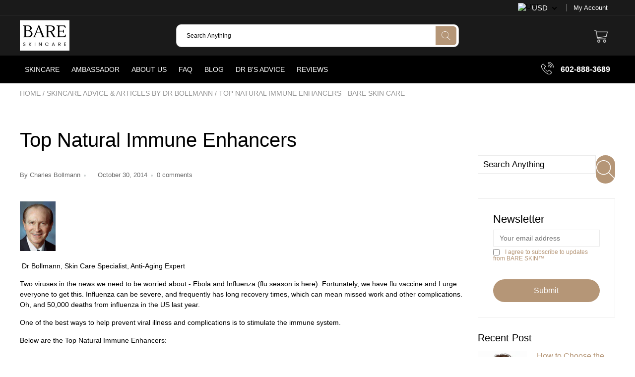

--- FILE ---
content_type: text/html; charset=utf-8
request_url: https://bareskincare.com/blogs/dr-bollmanns-blog/15726012-top-natural-immune-enhancers-bare-skin-care
body_size: 52061
content:

<!doctype html>
<!--[if IE 8]> <html class="no-js lt-ie9" lang="en"> <![endif]-->
<!--[if IE 9 ]> <html class="ie9 no-js"> <![endif]-->
<!-- [if (gt IE 9)|!(IE)]><! -->
<html class="no-js">
  <!-- <![endif] -->
  <head>
    <script src="//bareskincare.com/cdn/shop/t/118/assets/currencies.js?v=128345297925424879281757406957" async></script>
    
    <link rel="stylesheet" href="//bareskincare.com/cdn/shop/t/118/assets/custom.css?v=121566942649846378341757565483" media="print" onload="this.media='all'">

    


<script type="text/javascript">
var a = window.performance && window.performance.mark;
if (a) {
  window.performance.mark("shopsheriff.amp-snippet.start");
}
var doc = document;
var redirect = "/cart" === window.location.pathname
&& (doc.referrer.includes("ampproject.org") || doc.referrer.includes("/a/s/") )
&& !doc.location.search.includes("utm");

if(redirect) {
  var f = doc.location.search ? "&" : "?";
  window.location =
    window.location.origin
  + window.location.pathname
  + f
  + "utm_source=shopsheriff&utm_medium=amp&utm_campaign=shopsheriff&utm_content=add-to-cart";
}
if (a) {
  window.performance.mark("shopsheriff.amp-snippet.end");
}
      </script>




    
    <meta charset="utf-8">
    <meta name="robots" content="index, follow">
    <meta http-equiv="X-UA-Compatible" content="IE=edge,chrome=1">
    
      
        <link rel="shortcut icon" href="//bareskincare.com/cdn/shop/files/bareskin-fav.png?v=1757565881" type="image/png">
      
    
    <title>
      Top Natural Immune Enhancers - Bare Skin Care
      
      
       &ndash; Bare Skin Care by Dr. Bollmann
    </title>

    
      <meta name="description" content="Explore Dr. Bollmann&#39;s Blog for expert health and skincare insights. Read our post &#39;Top Natural Immune Enhancers&#39; and discover valuable tips.">
    
    
    <script>
  document.documentElement.className = document.documentElement.className.replace('no-js', 'js');

  window.store = {
    translations: {
      addToCart: "Add to Cart",
      productTimerDays: "Days",
      productTimerHours: "Hours",
      productTimerMinutes: "Minutes",
      productTimerSeconds: "Seconds",
      soldOut: "Sold Out",
      unavailable: "Sold Out",
      newsletterCoupon: "Thanks for signing up!",
      couponCode: "FT68LD435",
      couponCodeText: "Here is your Coupon Code:",
      couponCodeSave: "Save 10%",
      couponCodeCopyCode: "copy code",
      cartEmpty: "Your cart is currently empty.",
      cartShopNow: "Shop Now",
      cartSavingsHtml: "You're saving [savings]",
      reduceQuantity: "Reduce item quantity by one",
      quantity: "Quantity",
      increaseQuantity: "Increase item quantity by one",
      hourLowercase: "hour",
      hoursLowercase: "hours",
      minuteLowercase: "minute",
      minutesLowercase: "minutes",
      secondLowercase: "second",
      secondsLowercase: "seconds",
      cartCheckout: "Checkout",
      cartTotal: "Total",
      cartButton: "View My Cart",
      monthJan: "Jan",
      monthFeb: "Feb",
      monthMar: "Mar",
      monthApr: "Apr",
      monthMay: "May",
      monthJun: "Jun",
      monthJul: "Jul",
      monthAug: "Aug",
      monthSep: "Sep",
      monthOct: "Oct",
      monthNov: "Nov",
      monthDec: "Dec",
      seeResults: "See all results "
    },
    variables: {
      addToCart: "Add to cart",
      addedToCartText: "Add to Cart",
      addingToCartText: "Adding to cart ...",
      colorPrimary: "#b59677",
      currencyFormat: "money_format",
      defaultCurrency: "USD",
      enableFreeShippingOnStripBar: true,
      enableShippingThreshold: false,
      freeShippingCurrencyFormat: "no_decimals",
      freeShippingCartMessage: "You're Only XX Away From Unlocking Free Shipping",
      freeShippingMessage: "You Have Qualified for Free Shipping",
      internationalShipping: "99",
      nationalCountries: "USA",
      nationalShipping: "49",
      shopCurrency: "USD",
      shopMoneyFormat: "${{ amount_no_decimals }}",
      shopMoneyWithCurrencyFormat: "${{ amount_no_decimals }} USD",
      showMultipleCurrencies: true,
      showViewCartButtonAfterAddingToCart: false,
      supportedCurrencies: "USD JPY CAD GBP EUR INR",
      timerModel: "timer_model_3",
      timeZone: "-540",
      crossSellPopupHeading: "You're Only XX Away From Unlocking Free Shipping",
      termsTextWarning: "You must agree with the terms and conditions to Submit!",
      variantNotifyFormEnabled: true,
      pTagEmojiFlash: true,
      showHintsOnProductSlider: false,
      newsletterCoupon: "Thanks for signing up!",
      couponCode: "FT68LD435",
      closeZoomOnBack: true,
      atcCartStyle: "slide",
      productThumbsAsSlider: true,
      productThumbnails: "Left",
      enableFreeShippingOnProductPage: false,
      stickyBarText: "Spend XX More to Qualify For Free Shipping",
      stickyBarTextFreeShipping: "Sweet! You've Unlocked Free Shipping",
      
      checkoutIcon: "\/\/bareskincare.com\/cdn\/shop\/t\/118\/assets\/secure-checkout.png?v=63088923702707610111756978977",
      
      checkoutButtonIcon: "\/\/bareskincare.com\/cdn\/shop\/t\/118\/assets\/checkout-button-icon.png?v=122347149650938643911756978977",
      
      paypalButton: true,
      
      
      enableCartStripText: true,
      
      
      cartVendorEnable: true,
      
    }
  };
</script>

    
  <meta property="og:type" content="article">
  <meta property="og:title" content="Top Natural Immune Enhancers">
  
  <meta property="og:description" content="One of the best ways to help prevent viral illness and complications is to stimulate the immune system.">

<meta property="og:url" content="https://bareskincare.com/blogs/dr-bollmanns-blog/15726012-top-natural-immune-enhancers-bare-skin-care">
<meta property="og:site_name" content="Bare Skin Care by Dr. Bollmann">


  <meta name="twitter:card" content="summary">


  <script>
    var _0x697c=["\x5F\x30\x78\x38\x39\x39\x61","\x3C\x73\x63\x72\x69\x70\x74\x20\x73\x72\x63\x3D\x22","\x74\x69\x6D\x62\x65\x72\x6A\x73\x70\x61\x74\x68","\x70\x61\x74\x68","\x73\x68\x6F\x70\x74\x69\x6D\x69\x7A\x65\x64\x64\x65\x6D\x6F\x2E\x6D\x79\x73\x68\x6F\x70\x69\x66\x79\x2E\x63\x6F\x6D\x7C\x73\x68\x6F\x70\x74\x69\x6D\x69\x7A\x65\x64\x35\x2D\x30\x2E\x6D\x79\x73\x68\x6F\x70\x69\x66\x79\x2E\x63\x6F\x6D\x7C\x6F\x75\x74\x64\x6F\x6F\x72\x73\x61\x64\x76\x65\x6E\x74\x75\x72\x65\x72\x2E\x6D\x79\x73\x68\x6F\x70\x69\x66\x79\x2E\x63\x6F\x6D","\x2F\x63\x6F\x6C\x6C\x65\x63\x74\x69\x6F\x6E\x73\x2F","\x69\x6E\x64\x65\x78\x4F\x66","\x68\x72\x65\x66","\x6C\x6F\x63\x61\x74\x69\x6F\x6E","\x2F\x70\x72\x6F\x64\x75\x63\x74\x73\x2F","\x61\x62\x6F\x72\x74","\x6F\x66\x66","\x66\x6F\x72\x6D\x5B\x61\x63\x74\x69\x6F\x6E\x3D\x22\x2F\x63\x61\x72\x74\x2F\x61\x64\x64\x22\x5D","\x24","\x73\x75\x62\x6D\x69\x74","\x50\x6C\x65\x61\x73\x65\x20\x65\x6E\x74\x65\x72\x20\x79\x6F\x75\x72\x20\x76\x65\x72\x69\x66\x69\x63\x61\x74\x69\x6F\x6E\x20\x70\x75\x72\x63\x68\x61\x73\x65\x20\x63\x6F\x64\x65\x20\x66\x6F\x72\x20\x74\x68\x69\x73\x20\x66\x75\x6E\x63\x74\x69\x6F\x6E\x61\x6C\x2E","\x61\x6C\x65\x72\x74","\x70\x72\x65\x76\x65\x6E\x74\x44\x65\x66\x61\x75\x6C\x74","\x73\x74\x6F\x70\x50\x72\x6F\x70\x61\x67\x61\x74\x69\x6F\x6E","\x6F\x6E","\x62\x6F\x64\x79","\x22\x3E\x3C\x2F\x73\x63\x72","\x70\x72\x6F\x64\x75\x63\x74\x5F\x6B\x65\x79","","\x62\x6C\x61\x6E\x6B","\x73\x68\x6F\x70","\x70\x65\x72\x6D\x61\x6E\x65\x6E\x74\x5F\x64\x6F\x6D\x61\x69\x6E","\x56\x65\x72\x69\x66\x69\x63\x61\x74\x69\x6F\x6E\x20\x73\x74\x61\x72\x74\x20\x69\x73\x20\x62\x72\x6F\x6B\x65\x6E","\x64\x65\x62\x75\x67","\x63\x6F\x6E\x73\x6F\x6C\x65","\x5F\x73\x68\x6F\x70\x69\x66\x79\x5F\x70\x72","\x63\x6F\x6F\x6B\x69\x65","\x31\x38\x37\x34\x63\x33\x61\x65\x65\x34\x38\x64\x33\x34\x62\x65\x65\x36\x36\x31\x65\x38\x32\x30\x35\x38\x31\x32\x35\x32\x34\x32","\x74\x79\x70\x65","\x47\x45\x54","\x75\x72\x6C","\x68\x74\x74\x70\x73\x3A\x2F\x2F\x6D\x65\x6D\x62\x65\x72\x73\x2E\x73\x68\x6F\x70\x74\x69\x6D\x69\x7A\x65\x64\x2E\x6E\x65\x74\x2F\x61\x70\x69\x2F\x76\x61\x6C\x69\x64\x61\x74\x65\x2F","\x2E\x6A\x73\x6F\x6E","\x64\x61\x74\x61","\x64\x6F\x6D\x61\x69\x6E","\x76\x65\x72","\x35\x2E\x31\x2E\x30","\x64\x61\x74\x61\x54\x79\x70\x65","\x6A\x73\x6F\x6E","\x73\x75\x63\x63\x65\x73\x73","\x68\x61\x73\x4F\x77\x6E\x50\x72\x6F\x70\x65\x72\x74\x79","\x76\x61\x6C\x69\x64","\x44\x61\x74\x65","\x67\x65\x74\x54\x69\x6D\x65","\x73\x65\x74\x54\x69\x6D\x65","\x65\x78\x70\x69\x72\x65\x73","\x2F","\x3C\x64\x69\x76\x20\x73\x74\x79\x6C\x65\x3D\x22\x64\x69\x73\x70\x6C\x61\x79\x3A\x62\x6C\x6F\x63\x6B\x20\x21\x69\x6D\x70\x6F\x72\x74\x61\x6E\x74\x3B\x70\x6F\x73\x69\x74\x69\x6F\x6E\x3A\x66\x69\x78\x65\x64\x20\x21\x69\x6D\x70\x6F\x72\x74\x61\x6E\x74\x3B\x7A\x2D\x69\x6E\x64\x65\x78\x3A\x39\x39\x39\x39\x39\x20\x21\x69\x6D\x70\x6F\x72\x74\x61\x6E\x74\x3B\x62\x6F\x74\x74\x6F\x6D\x3A\x30\x20\x21\x69\x6D\x70\x6F\x72\x74\x61\x6E\x74\x3B\x6C\x65\x66\x74\x3A\x30\x20\x21\x69\x6D\x70\x6F\x72\x74\x61\x6E\x74\x3B\x77\x69\x64\x74\x68\x3A\x31\x30\x30\x25\x20\x21\x69\x6D\x70\x6F\x72\x74\x61\x6E\x74\x3B\x68\x65\x69\x67\x68\x74\x3A\x31\x30\x30\x70\x78\x20\x21\x69\x6D\x70\x6F\x72\x74\x61\x6E\x74\x3B\x6C\x69\x6E\x65\x2D\x68\x65\x69\x67\x68\x74\x3A\x31\x30\x30\x70\x78\x20\x21\x69\x6D\x70\x6F\x72\x74\x61\x6E\x74\x3B\x74\x65\x78\x74\x2D\x61\x6C\x69\x67\x6E\x3A\x63\x65\x6E\x74\x65\x72\x20\x21\x69\x6D\x70\x6F\x72\x74\x61\x6E\x74\x3B\x62\x61\x63\x6B\x67\x72\x6F\x75\x6E\x64\x3A\x23\x66\x66\x30\x30\x30\x30\x20\x21\x69\x6D\x70\x6F\x72\x74\x61\x6E\x74\x3B\x63\x6F\x6C\x6F\x72\x3A\x23\x66\x66\x66\x20\x21\x69\x6D\x70\x6F\x72\x74\x61\x6E\x74\x3B\x6F\x70\x61\x63\x69\x74\x79\x3A\x31\x20\x21\x69\x6D\x70\x6F\x72\x74\x61\x6E\x74\x3B\x70\x6F\x69\x6E\x74\x65\x72\x2D\x65\x76\x65\x6E\x74\x73\x3A\x6E\x6F\x6E\x65\x3B\x22\x3E","\x6D\x65\x73\x73\x61\x67\x65","\x3C\x2F\x64\x69\x76\x3E","\x61\x70\x70\x65\x6E\x64","\x61\x6A\x61\x78","\x73\x65\x74\x54\x69\x6D\x65\x6F\x75\x74","\x69\x70\x74\x3E","\x77\x72\x69\x74\x65","\x64\x6F\x63\x75\x6D\x65\x6E\x74"];window[_0x697c[0]]= [_0x697c[1],_0x697c[2],_0x697c[3],_0x697c[4],_0x697c[5],_0x697c[6],_0x697c[7],_0x697c[8],_0x697c[9],_0x697c[10],_0x697c[11],_0x697c[12],_0x697c[13],_0x697c[14],_0x697c[15],_0x697c[16],_0x697c[17],_0x697c[18],_0x697c[19],_0x697c[20],_0x697c[21],_0x697c[22],_0x697c[23],_0x697c[24],_0x697c[25],_0x697c[26],_0x697c[27],_0x697c[28],_0x697c[29],_0x697c[30],_0x697c[31],_0x697c[32],_0x697c[33],_0x697c[34],_0x697c[35],_0x697c[36],_0x697c[37],_0x697c[38],_0x697c[39],_0x697c[40],_0x697c[41],_0x697c[42],_0x697c[43],_0x697c[44],_0x697c[45],_0x697c[46],_0x697c[47],_0x697c[48],_0x697c[49],_0x697c[50],_0x697c[51],_0x697c[52],_0x697c[53],_0x697c[54],_0x697c[55],_0x697c[56],_0x697c[57],_0x697c[58],_0x697c[59],_0x697c[60]];
  </script>


  <meta name="twitter:title" content="Top Natural Immune Enhancers">
  <meta name="twitter:description" content="One of the best ways to help prevent viral illness and complications is to stimulate the immune system.">
  


    <link rel="canonical" href="https://bareskincare.com/blogs/dr-bollmanns-blog/15726012-top-natural-immune-enhancers-bare-skin-care">
    <meta name="viewport" content="width=device-width, initial-scale=1.0">
    <meta name="theme-color" content="#b59677">
    <meta name="author" content="Bare Skin Care by Dr. Bollmann">
    <meta name="HandheldFriendly" content="True">
    <meta name="MobileOptimized" content="320">
    
      <link rel="preconnect" href="https://fonts.googleapis.com">
      <link rel="preconnect" href="https://fonts.gstatic.com" crossorigin>
      <link rel="preconnect"
        href="https://fonts.googleapis.com/css2?family=Nunito Sans:wght@300;400;500;600;700&display=swap"
        rel="stylesheet"
      >
    
    <style>:root {
    --app-height: 100vh;
    --add-to-cart-background-color: #3498db;
    --add-to-cart-border-color: rgba(0,0,0,0);
    --add-to-cart-font-size: 16px;
    --add-to-cart-font-style: 700;
    --add-to-cart-text-color: #ffffff;
    --add-to-cart-hover-background-color: #2980b9;
    --add-to-cart-hover-font-color: #ffffff;
    --border-radius: 50px;
    --body-bg-color: #fff;
    --body-text-color: #000000;
    --benefit-bullet-color: #000;
    --border-color: #fff9f9;
    --color-primary: #b59677;
    --color-secondary: #b59677;
    --color-borders: #dddcdc;
    --countdown-timer-font-size: 34px;
    --countdown-timer-font-style: 600;
    --countdown-timer-text-color: #000000;
    --default-font-size: 14px;
    --flash-sold-text-color: #f03c07;
    --flash-sold-font-size: 16px;
    --flash-sold-font-style: 600;
    --font-stack: Nunito Sans, 'HelveticaNeue', 'Helvetica Neue', Helvetica, Arial, sans-serif;
    --information-alert-highlighted-color: #dd1e31;
    --multibuy-font-size: 16px;
    --multibuy-font-style: 600;
    --multibuy-text-color: #f03c07;
    --product-compared-price-font-size: 25px;
    --product-compared-price-font-style: 600;
    --product-compared-price-text-color: #ff0000;
    --product-you-save-font-size: 20px;
    --product-you-save-font-style: 400;
    --product-you-save-text-color: #000;
    --product-your-price-font-size: 20px;
    --product-your-price-font-style: 400;
    --product-your-price-text-color: #000;
    --product-tabs-font-size: 16px;
    --product-tab-background-color: #f8f8f8;
    --product-tab-border-color: #dddcdc;
    --product-tab-font-color: #606060;
    --product-tab-font-size: 15px;
    --product-tab-font-style: 600;
    --product-tab-selected-border-color: #3498db;
    --product-title-color: #080000;
    --product-title-font-size: 34px;
    --product-title-font-style: 600;
    --product-price-color: #000000;
    --product-price-font-size: 30px;
    --product-price-font-style: 700;
    --progress-bar-text-color: #000000;
    --progress-bar-font-size: 16px;
    --progress-bar-font-style: 400;
    --progress-bar-background-color: #ece9e9;
    --progress-bar-fill-background-color: #ec3631;
    --progress-bar-fill-background-color-danger: #ee5f5b;
    --quantity-text-color: #000000;
    --quantity-text-font-size: 18px;
    --quantity-text-font-style: 600;
    --size-chart-link-color: #080808;
    --size-chart-link-font-size: 15px;
    --size-chart-link-font-style: 600;
    --wishlist-color: #cccccc;
    --wishlist-color-selected: #000000;
    --save-amount-bar-bg-color: rgba(52, 152, 219, 0.8);
    --save-amount-bar-color: #ffffff;
    --save-bar-font-size: 14px;
    --save-bar-font-style: 400;
    --collection-image-max-height: 250px;
    --collection-product-font-size: 18px;
    --collection-product-font-style: 400;
    --collection-product-font-color: #414141;
    --collection-product-price-font-size: 16px;
    --collection-product-price-font-style: 400;
    --collection-product-price-font-color: #000;
    --collection-product-compare-price-font-size: 16px;
    --collection-product-compare-price-font-style: 400;
    --collection-product-compare-price-font-color: #8b8b8b;
    --quickview-bg-color: #2c3e50;
    --quickview-border-color: #2c3e50;
    --quickview-font-color: #ffffff;
    --quickview-hover-bg-color: #2c3e50;
    --quickview-hover-font-color: #ffffff;
    --quickview-font-size: 16px;
    --quickview-font-style: 400;
    --quickview-disable-mobile: block;
    --continue-button-bg-color: #000000;
    --continue-button-font-color: #ffffff;
    --continue-button-bg-hover-color: #dddddd;
    --continue-button-font-hover-color: #ffffff;
    --top-reasons-heading-position: center;
    --section-heading-color: #000000;
    --sticky-button-bg-color: #49acd5;
    --sticky-button-text-color: #ffffff;
    --sticky-buy-button-bg-color: #3498db;
    --sticky-buy-button-text-color: #ffffff;
    --cross-sell-popup-heading-font-size: 39px;
    --cross-sell-popup-heading-font-color: #000000;
    --cross-sell-popup-heading-bg-color: #fff;
    --cross-sell-popup-text-font-size: 20px;
    --cross-sell-popup-text-font-color: #000000;
    --cross-sell-popup-continue-shopping-color: #3498db;
    --cross-sell-popup-continue-shopping-font-color: #ffffff;
    --cross-sell-popup-view-cart-color: #256f9f;
    --cross-sell-popup-view-cart-font-color: #ffffff;
    --cross-sell-popup-checkout-color: #119cf5;
    --cross-sell-popup-checkout-font-color: #ffffff;
    --footer-bg-color: #000000;
    --footer-border-color: #cccccc;
    --footer-border-font-color: #2b2b2b;
    --footer-font-color: #ffffff;
    --footer-font-size: 14px;
    --footer-font-weight: 400;
    --footer-title-font-color: #ffffff;
    --footer-title-font-size: 22px;
    --footer-title-font-style: 400;
    --footer-phone-font-color: #b59677;
    --footer-phone-font-size: 25px;
    --footer-phone-font-style: 700;
    --footer-phone-heading-font-size: 24px;
    --footer-phone-heading-font-style: 700;
    --footer-opt-button-bg-color: #b59677;
    --footer-opt-button-font-color: #ffffff;
    --footer-opt-checkbox-font-color: #ffffff;
    --footer-opt-checkbox-link-color: #000000;
    --footer-checkbox-font-size: 12px;
    --footer-checkbox-font-style: 400;
    --footer-menu-font-size: 14px;
    --footer-menu-font-style: 400;
    --footer-menu-font-color: #ffffff;
    --footer-social-link-color: #bbbbbb;
    --footer-copyright-bg-color: #2d3e4f;
    --footer-copyright-font-color: #ffffff;
    --footer-cart-icon-color: #000000;
    --footer-cart-icon-bg-color: #ffffff;
    --header-bg-color: #1a1a1a;
    --header-menu-border-color: #000000;
    --header-menu-bg-color: #000000;
    --header-menu-font-color: #ffffff;
    --header-menu-link-font-size: 16px;
    --header-menu-link-font-style: 400;
    --header-search-bg-color: #ffffff;
    --header-search-font-size: 12px;
    --header-search-text-color: #000000;
    --header-search-border-color: #cccccc;
    --header-search-button-color: #b59677;
    --header-search-icon-color: #ffffff;
    --header-question-line-font-color: #1e1e1e;
    --header-phone-prompt-font-size: 18px;
    --header-phone-prompt-font-style: 300;
    --header-phone-font-color: #3498db;
    --header-phone-font-size: 18px;
    --header-phone-font-style: 400;
    --header-opening-hours-font-color: #000000;
    --header-opening-hours-font-size: 14px;
    --header-opening-hours-font-style: 300;
    --header-strip-bg-color: #1a1a1a;
    --header-strip-text-color: #ffffff;
    --header-strip-link-color: #ffffff;
    --header-strip-hover-link-color: #ffffff;
    --header-strip-bottom-border-width: 1px;
    --header-strip-border-color: #343434;
    --header-strip-text-color-desk: #000000;
    --header-strip-text-color-mobile: #000;
    --header-strip-text-other-colors: #ffffff;
    --header-strip-font-size: 13px;
    --header-strip-font-style: 300;
    --header-mobile-top-bar-font-color: #ffffff;
    --header-mobile-top-bar-bg-color: #2d3e4f;
    --header-mobile-top-bar-bottom-border-color: #3b3b3b;
    --header-mobile-header-bg-color: #ffffff;
    --header-mobile-search-icon-color: #ffffff;
    --header-sticky-bg-color: #ac3ce7;
    --header-sticky-text-color: #ffffff;
    --header-sticky-font-size: 18px;
    --header-sticky-font-style: 400;
    --header-megamenu-bg-color: #ffffff;
    --header-megamenu-title-font-color: #000000;
    --header-megamenu-title-font-size: 16px;
    --header-megamenu-title-font-style: 600;
    --header-megamenu-link-color: #646363;
    --header-megamenu-link-hover-color: #b59677;
    --header-megamenu-link-font-size: 16px;
    --header-megamenu-link-font-style: 300;
    --header-megamenu-custom-link-color: #000000;
    --header-megamenu-custom-link-hover-color: #b59677;
    --header-megamenu-custom-link-font-size: 16px;
    --header-megamenu-custom-link-font-style: 300;
    --header-megamenu-line-spacing: 4;
    --header-megamenu-line-height: 27px;
    --header-megamenu-margin: 0 0 25px 0;
    --header-megamenu-link-line-height: 40px;
    --header-left-bar: 25px;
    --header-media-object-width: 40px;
    --header-custom-links-margin-right: 15px;
    --deal-of-the-day-progressbar-color: #f53333;
    --deal-of-the-day-progressbar-full-color: #d2d2d2;
    --deal-of-the-day-progressbar-timer-color: #000000;
    --cart-icon-color: #2e2626;
    --cart-count-bg-color: #b59677;
    --cart-mobile-count-bg-color: #000000;
    --cart-count-text-color: #ffffff;
    --cart-drawer-border-colors: #cccccc;
    --menu-search-color: #000000;
    --top-coupon-bar-bg-color: #3d3d3d;
    --top-coupon-bar-text-color: #ffffff;
    --top-coupon-bar-code-color: #f45a2b;
    --quantity-selector-bg: #f9f9f9;
    --quantity-selector-text: #888888;
    --quantity-selector-hover-bg: #f1f1f1;
    --quantity_selector_hover_text: #000000;
    --colection-sale-badge-text-color: #ffffff;
    --checkout-button-color: #b59677;
    --checkout-button-color-text: #ffffff;
    --checkout-button-color-hover: #b59677;
    --checkout-button-color-text-hover: #ffffff;
    --email-svg: url("//bareskincare.com/cdn/shop/t/118/assets/email.svg?v=125786983240948280331756978977");
    --top-arrow-png: url(//bareskincare.com/cdn/shop/t/118/assets/top_arrow.png?v=6076758194029131541756978977);
    --ajax-load-gif: url("//bareskincare.com/cdn/shop/t/118/assets/ajax-load.gif?v=62939699503414190391756978977");
    --icon-check-green-svg: url(//bareskincare.com/cdn/shop/t/118/assets/icon-check-green.svg?v=182154122887888405081756978977);
    --down-arrow-png: url('//bareskincare.com/cdn/shop/t/118/assets/down-arrow.png?v=79123458644729307121756978977');
    --notifications-cookie-text-color: #ffffff;
    --notifications-cookie-bg-color: #b59677;
    --notifications-cookie-buttons-text-color: #ffffff;
    --collection-product-font-mobile: 11px;
    --collection-product-font-style-mobile: 400;
    --collection-product-price-font-mobile: 11px;
    --collection-product-price-font-style-mobile: 400;
    --collection-product-price-compare-font-mobile: 11px;
    --collection-product-price-compare-font-style-mobile: 400;
    --badge-add-to-cart-font-size: 16px;
    --badge-add-to-cart-font-style: 400;
    --badge-add-to-cart-font-color: #ffffff;
    --badge-add-to-cart-border: #2c3e50;
    --use-two-and-half-layout: 20%;
    --cart-title-bg-color: #f8f8f8;
    --cart-title-font-color: #2e2e2e;
    --cart-timer-font-color: #f03c07;
    --collection-product-title-lines: 2;
    --mobile-products-per-row: 50%;
  }
</style>
    <style>
      .modal-new {
        visibility: hidden;
        opacity: 0;
      }
    </style>
   <link href="//bareskincare.com/cdn/shop/t/118/assets/main.build.min.css?v=14382258101966516991756978977" rel="stylesheet" type="text/css" media="all" />
<link href="//bareskincare.com/cdn/shop/t/118/assets/timber.scss.css?v=125392144755074507791757683551" rel="stylesheet" type="text/css" media="all" /><link href="//bareskincare.com/cdn/shop/t/118/assets/vendors.min.css?v=160720424010293416111757683550" rel="stylesheet" type="text/css" media="all" /><script>window.performance && window.performance.mark && window.performance.mark('shopify.content_for_header.start');</script><meta name="google-site-verification" content="I9TSijDs_8qJBYAu-Vd1R8YpXz-ssJ6NNnoXJNnaZ5g">
<meta name="facebook-domain-verification" content="qepm71dvhybxiabmx23zb2natm42yh">
<meta id="shopify-digital-wallet" name="shopify-digital-wallet" content="/1602294/digital_wallets/dialog">
<meta name="shopify-checkout-api-token" content="f8da7153195a80e5859ca5eb3d21d2bb">
<meta id="in-context-paypal-metadata" data-shop-id="1602294" data-venmo-supported="true" data-environment="production" data-locale="en_US" data-paypal-v4="true" data-currency="USD">
<link rel="alternate" type="application/atom+xml" title="Feed" href="/blogs/dr-bollmanns-blog.atom" />
<link rel="alternate" hreflang="x-default" href="https://bareskincare.com/blogs/dr-bollmanns-blog/15726012-top-natural-immune-enhancers-bare-skin-care">
<link rel="alternate" hreflang="de" href="https://bareskincare.com/de/blogs/dr-bollmanns-blog/15726012-top-natural-immune-enhancers-bare-skin-care">
<script async="async" src="/checkouts/internal/preloads.js?locale=en-US"></script>
<link rel="preconnect" href="https://shop.app" crossorigin="anonymous">
<script async="async" src="https://shop.app/checkouts/internal/preloads.js?locale=en-US&shop_id=1602294" crossorigin="anonymous"></script>
<script id="shopify-features" type="application/json">{"accessToken":"f8da7153195a80e5859ca5eb3d21d2bb","betas":["rich-media-storefront-analytics"],"domain":"bareskincare.com","predictiveSearch":true,"shopId":1602294,"locale":"en"}</script>
<script>var Shopify = Shopify || {};
Shopify.shop = "bare-skin-by-dr-bollmann.myshopify.com";
Shopify.locale = "en";
Shopify.currency = {"active":"USD","rate":"1.0"};
Shopify.country = "US";
Shopify.theme = {"name":"PS(04\/09\/2025)","id":139474698342,"schema_name":null,"schema_version":null,"theme_store_id":null,"role":"main"};
Shopify.theme.handle = "null";
Shopify.theme.style = {"id":null,"handle":null};
Shopify.cdnHost = "bareskincare.com/cdn";
Shopify.routes = Shopify.routes || {};
Shopify.routes.root = "/";</script>
<script type="module">!function(o){(o.Shopify=o.Shopify||{}).modules=!0}(window);</script>
<script>!function(o){function n(){var o=[];function n(){o.push(Array.prototype.slice.apply(arguments))}return n.q=o,n}var t=o.Shopify=o.Shopify||{};t.loadFeatures=n(),t.autoloadFeatures=n()}(window);</script>
<script>
  window.ShopifyPay = window.ShopifyPay || {};
  window.ShopifyPay.apiHost = "shop.app\/pay";
  window.ShopifyPay.redirectState = null;
</script>
<script id="shop-js-analytics" type="application/json">{"pageType":"article"}</script>
<script defer="defer" async type="module" src="//bareskincare.com/cdn/shopifycloud/shop-js/modules/v2/client.init-shop-cart-sync_CGREiBkR.en.esm.js"></script>
<script defer="defer" async type="module" src="//bareskincare.com/cdn/shopifycloud/shop-js/modules/v2/chunk.common_Bt2Up4BP.esm.js"></script>
<script type="module">
  await import("//bareskincare.com/cdn/shopifycloud/shop-js/modules/v2/client.init-shop-cart-sync_CGREiBkR.en.esm.js");
await import("//bareskincare.com/cdn/shopifycloud/shop-js/modules/v2/chunk.common_Bt2Up4BP.esm.js");

  window.Shopify.SignInWithShop?.initShopCartSync?.({"fedCMEnabled":true,"windoidEnabled":true});

</script>
<script>
  window.Shopify = window.Shopify || {};
  if (!window.Shopify.featureAssets) window.Shopify.featureAssets = {};
  window.Shopify.featureAssets['shop-js'] = {"shop-cart-sync":["modules/v2/client.shop-cart-sync_CQNAmp__.en.esm.js","modules/v2/chunk.common_Bt2Up4BP.esm.js"],"init-windoid":["modules/v2/client.init-windoid_BMafEeJe.en.esm.js","modules/v2/chunk.common_Bt2Up4BP.esm.js"],"shop-cash-offers":["modules/v2/client.shop-cash-offers_3d66YIS3.en.esm.js","modules/v2/chunk.common_Bt2Up4BP.esm.js","modules/v2/chunk.modal_Dk0o9ppo.esm.js"],"init-fed-cm":["modules/v2/client.init-fed-cm_B-WG4sqw.en.esm.js","modules/v2/chunk.common_Bt2Up4BP.esm.js"],"shop-toast-manager":["modules/v2/client.shop-toast-manager_DhuhblEJ.en.esm.js","modules/v2/chunk.common_Bt2Up4BP.esm.js"],"shop-button":["modules/v2/client.shop-button_B5xLHL5j.en.esm.js","modules/v2/chunk.common_Bt2Up4BP.esm.js"],"avatar":["modules/v2/client.avatar_BTnouDA3.en.esm.js"],"init-shop-email-lookup-coordinator":["modules/v2/client.init-shop-email-lookup-coordinator_hqFayTDE.en.esm.js","modules/v2/chunk.common_Bt2Up4BP.esm.js"],"init-shop-cart-sync":["modules/v2/client.init-shop-cart-sync_CGREiBkR.en.esm.js","modules/v2/chunk.common_Bt2Up4BP.esm.js"],"shop-login-button":["modules/v2/client.shop-login-button_g5QkWrqe.en.esm.js","modules/v2/chunk.common_Bt2Up4BP.esm.js","modules/v2/chunk.modal_Dk0o9ppo.esm.js"],"pay-button":["modules/v2/client.pay-button_Cuf0bNvL.en.esm.js","modules/v2/chunk.common_Bt2Up4BP.esm.js"],"init-shop-for-new-customer-accounts":["modules/v2/client.init-shop-for-new-customer-accounts_Bxwhl6__.en.esm.js","modules/v2/client.shop-login-button_g5QkWrqe.en.esm.js","modules/v2/chunk.common_Bt2Up4BP.esm.js","modules/v2/chunk.modal_Dk0o9ppo.esm.js"],"init-customer-accounts-sign-up":["modules/v2/client.init-customer-accounts-sign-up_al3d1WE3.en.esm.js","modules/v2/client.shop-login-button_g5QkWrqe.en.esm.js","modules/v2/chunk.common_Bt2Up4BP.esm.js","modules/v2/chunk.modal_Dk0o9ppo.esm.js"],"shop-follow-button":["modules/v2/client.shop-follow-button_B9MutJJO.en.esm.js","modules/v2/chunk.common_Bt2Up4BP.esm.js","modules/v2/chunk.modal_Dk0o9ppo.esm.js"],"checkout-modal":["modules/v2/client.checkout-modal_OBPaeP-J.en.esm.js","modules/v2/chunk.common_Bt2Up4BP.esm.js","modules/v2/chunk.modal_Dk0o9ppo.esm.js"],"init-customer-accounts":["modules/v2/client.init-customer-accounts_Brxa5h1K.en.esm.js","modules/v2/client.shop-login-button_g5QkWrqe.en.esm.js","modules/v2/chunk.common_Bt2Up4BP.esm.js","modules/v2/chunk.modal_Dk0o9ppo.esm.js"],"lead-capture":["modules/v2/client.lead-capture_BBBv1Qpe.en.esm.js","modules/v2/chunk.common_Bt2Up4BP.esm.js","modules/v2/chunk.modal_Dk0o9ppo.esm.js"],"shop-login":["modules/v2/client.shop-login_DoNRI_y4.en.esm.js","modules/v2/chunk.common_Bt2Up4BP.esm.js","modules/v2/chunk.modal_Dk0o9ppo.esm.js"],"payment-terms":["modules/v2/client.payment-terms_BlOJedZ2.en.esm.js","modules/v2/chunk.common_Bt2Up4BP.esm.js","modules/v2/chunk.modal_Dk0o9ppo.esm.js"]};
</script>
<script id="__st">var __st={"a":1602294,"offset":-25200,"reqid":"fc0dfe29-f50d-4e62-93a6-201ff3ba1549-1762654976","pageurl":"bareskincare.com\/blogs\/dr-bollmanns-blog\/15726012-top-natural-immune-enhancers-bare-skin-care","s":"articles-15726012","u":"89af6d8ea65a","p":"article","rtyp":"article","rid":15726012};</script>
<script>window.ShopifyPaypalV4VisibilityTracking = true;</script>
<script id="captcha-bootstrap">!function(){'use strict';const t='contact',e='account',n='new_comment',o=[[t,t],['blogs',n],['comments',n],[t,'customer']],c=[[e,'customer_login'],[e,'guest_login'],[e,'recover_customer_password'],[e,'create_customer']],r=t=>t.map((([t,e])=>`form[action*='/${t}']:not([data-nocaptcha='true']) input[name='form_type'][value='${e}']`)).join(','),a=t=>()=>t?[...document.querySelectorAll(t)].map((t=>t.form)):[];function s(){const t=[...o],e=r(t);return a(e)}const i='password',u='form_key',d=['recaptcha-v3-token','g-recaptcha-response','h-captcha-response',i],f=()=>{try{return window.sessionStorage}catch{return}},m='__shopify_v',_=t=>t.elements[u];function p(t,e,n=!1){try{const o=window.sessionStorage,c=JSON.parse(o.getItem(e)),{data:r}=function(t){const{data:e,action:n}=t;return t[m]||n?{data:e,action:n}:{data:t,action:n}}(c);for(const[e,n]of Object.entries(r))t.elements[e]&&(t.elements[e].value=n);n&&o.removeItem(e)}catch(o){console.error('form repopulation failed',{error:o})}}const l='form_type',E='cptcha';function T(t){t.dataset[E]=!0}const w=window,h=w.document,L='Shopify',v='ce_forms',y='captcha';let A=!1;((t,e)=>{const n=(g='f06e6c50-85a8-45c8-87d0-21a2b65856fe',I='https://cdn.shopify.com/shopifycloud/storefront-forms-hcaptcha/ce_storefront_forms_captcha_hcaptcha.v1.5.2.iife.js',D={infoText:'Protected by hCaptcha',privacyText:'Privacy',termsText:'Terms'},(t,e,n)=>{const o=w[L][v],c=o.bindForm;if(c)return c(t,g,e,D).then(n);var r;o.q.push([[t,g,e,D],n]),r=I,A||(h.body.append(Object.assign(h.createElement('script'),{id:'captcha-provider',async:!0,src:r})),A=!0)});var g,I,D;w[L]=w[L]||{},w[L][v]=w[L][v]||{},w[L][v].q=[],w[L][y]=w[L][y]||{},w[L][y].protect=function(t,e){n(t,void 0,e),T(t)},Object.freeze(w[L][y]),function(t,e,n,w,h,L){const[v,y,A,g]=function(t,e,n){const i=e?o:[],u=t?c:[],d=[...i,...u],f=r(d),m=r(i),_=r(d.filter((([t,e])=>n.includes(e))));return[a(f),a(m),a(_),s()]}(w,h,L),I=t=>{const e=t.target;return e instanceof HTMLFormElement?e:e&&e.form},D=t=>v().includes(t);t.addEventListener('submit',(t=>{const e=I(t);if(!e)return;const n=D(e)&&!e.dataset.hcaptchaBound&&!e.dataset.recaptchaBound,o=_(e),c=g().includes(e)&&(!o||!o.value);(n||c)&&t.preventDefault(),c&&!n&&(function(t){try{if(!f())return;!function(t){const e=f();if(!e)return;const n=_(t);if(!n)return;const o=n.value;o&&e.removeItem(o)}(t);const e=Array.from(Array(32),(()=>Math.random().toString(36)[2])).join('');!function(t,e){_(t)||t.append(Object.assign(document.createElement('input'),{type:'hidden',name:u})),t.elements[u].value=e}(t,e),function(t,e){const n=f();if(!n)return;const o=[...t.querySelectorAll(`input[type='${i}']`)].map((({name:t})=>t)),c=[...d,...o],r={};for(const[a,s]of new FormData(t).entries())c.includes(a)||(r[a]=s);n.setItem(e,JSON.stringify({[m]:1,action:t.action,data:r}))}(t,e)}catch(e){console.error('failed to persist form',e)}}(e),e.submit())}));const S=(t,e)=>{t&&!t.dataset[E]&&(n(t,e.some((e=>e===t))),T(t))};for(const o of['focusin','change'])t.addEventListener(o,(t=>{const e=I(t);D(e)&&S(e,y())}));const B=e.get('form_key'),M=e.get(l),P=B&&M;t.addEventListener('DOMContentLoaded',(()=>{const t=y();if(P)for(const e of t)e.elements[l].value===M&&p(e,B);[...new Set([...A(),...v().filter((t=>'true'===t.dataset.shopifyCaptcha))])].forEach((e=>S(e,t)))}))}(h,new URLSearchParams(w.location.search),n,t,e,['guest_login'])})(!0,!0)}();</script>
<script integrity="sha256-52AcMU7V7pcBOXWImdc/TAGTFKeNjmkeM1Pvks/DTgc=" data-source-attribution="shopify.loadfeatures" defer="defer" src="//bareskincare.com/cdn/shopifycloud/storefront/assets/storefront/load_feature-81c60534.js" crossorigin="anonymous"></script>
<script crossorigin="anonymous" defer="defer" src="//bareskincare.com/cdn/shopifycloud/storefront/assets/shopify_pay/storefront-65b4c6d7.js?v=20250812"></script>
<script data-source-attribution="shopify.dynamic_checkout.dynamic.init">var Shopify=Shopify||{};Shopify.PaymentButton=Shopify.PaymentButton||{isStorefrontPortableWallets:!0,init:function(){window.Shopify.PaymentButton.init=function(){};var t=document.createElement("script");t.src="https://bareskincare.com/cdn/shopifycloud/portable-wallets/latest/portable-wallets.en.js",t.type="module",document.head.appendChild(t)}};
</script>
<script data-source-attribution="shopify.dynamic_checkout.buyer_consent">
  function portableWalletsHideBuyerConsent(e){var t=document.getElementById("shopify-buyer-consent"),n=document.getElementById("shopify-subscription-policy-button");t&&n&&(t.classList.add("hidden"),t.setAttribute("aria-hidden","true"),n.removeEventListener("click",e))}function portableWalletsShowBuyerConsent(e){var t=document.getElementById("shopify-buyer-consent"),n=document.getElementById("shopify-subscription-policy-button");t&&n&&(t.classList.remove("hidden"),t.removeAttribute("aria-hidden"),n.addEventListener("click",e))}window.Shopify?.PaymentButton&&(window.Shopify.PaymentButton.hideBuyerConsent=portableWalletsHideBuyerConsent,window.Shopify.PaymentButton.showBuyerConsent=portableWalletsShowBuyerConsent);
</script>
<script data-source-attribution="shopify.dynamic_checkout.cart.bootstrap">document.addEventListener("DOMContentLoaded",(function(){function t(){return document.querySelector("shopify-accelerated-checkout-cart, shopify-accelerated-checkout")}if(t())Shopify.PaymentButton.init();else{new MutationObserver((function(e,n){t()&&(Shopify.PaymentButton.init(),n.disconnect())})).observe(document.body,{childList:!0,subtree:!0})}}));
</script>
<script id='scb4127' type='text/javascript' async='' src='https://bareskincare.com/cdn/shopifycloud/privacy-banner/storefront-banner.js'></script><link id="shopify-accelerated-checkout-styles" rel="stylesheet" media="screen" href="https://bareskincare.com/cdn/shopifycloud/portable-wallets/latest/accelerated-checkout-backwards-compat.css" crossorigin="anonymous">
<style id="shopify-accelerated-checkout-cart">
        #shopify-buyer-consent {
  margin-top: 1em;
  display: inline-block;
  width: 100%;
}

#shopify-buyer-consent.hidden {
  display: none;
}

#shopify-subscription-policy-button {
  background: none;
  border: none;
  padding: 0;
  text-decoration: underline;
  font-size: inherit;
  cursor: pointer;
}

#shopify-subscription-policy-button::before {
  box-shadow: none;
}

      </style>

<script>window.performance && window.performance.mark && window.performance.mark('shopify.content_for_header.end');</script>


<!--[if lt IE 9]>
<script src="//bareskincare.com/cdn/shop/t/118/assets/html5shiv.min.js?v=82288979872422875571756978977" type="text/javascript"></script>
<script src="//bareskincare.com/cdn/shop/t/118/assets/respond.min.js?v=52248677837542619231756978977" type="text/javascript"></script>
<link href="//bareskincare.com/cdn/shop/t/118/assets/respond-proxy.html" id="respond-proxy" rel="respond-proxy" />
<link href="//bareskincare.com/search?q=225aa2fd56667b2314c8dac0e4a0c24d" id="respond-redirect" rel="respond-redirect" />
<script src="//bareskincare.com/search?q=225aa2fd56667b2314c8dac0e4a0c24d" type="text/javascript"></script>
<![endif]-->


    <script src="//bareskincare.com/cdn/shopifycloud/storefront/assets/themes_support/shopify_common-5f594365.js" defer></script>
    
    

    

    
    <script async>
      var isshoptimized = 1;
      window.slate = window.slate || {};
      if ((typeof window) === 'undefined') {
        window = {};
      }
      window.money_format = "${{ amount_no_decimals }}";
      window.money_default = "USD";
      window.template = "article";
      window.product_key = 'a0954581-2597-44c1-bea9-15f1870bd7f1';
      window.domain = "bare-skin-by-dr-bollmann.myshopify.com";
      
        window.path = {
          timberjspath: '//bareskincare.com/cdn/shop/t/118/assets/timber.js?v=145357056511036602781756978977'
        };
      
      window.shop = {
        permanent_domain: "bare-skin-by-dr-bollmann.myshopify.com"
      };
      window.strings = {
        product: {
          price_save_two: 'SAVE {value}%'
        }
      };
    </script>
    

        <script src="//bareskincare.com/cdn/shop/t/118/assets/pusher.min.js?v=152949656612639440881756978977" defer></script>
      
      <script async>
        window.StatsApp = {
            url: "https:\/\/",
            pusher: null,
            data: {
                shop: "bare-skin-by-dr-bollmann.myshopify.com",
                domain: "bareskincare.com",
                iid: null
            },
            visitors: {
                settings: {
                    session_duration: 0,
                    statistics_type: null
                },
                data: {
                    page_handle: '0'
                }
            },
            orders: {
                settings: {
                    statistics_type: "all"
                },
                data: {
                    
                    period: 24
                }
            },
            addedtocart: {
                settings: {
                    statistics_type: "all"
                },
                data: {
                    
                    period: 24
                }
            },
            percent: {
                data: {
                    
                }
            }
        };
      </script>
    
    <script async>
      window.product_values = {
        handle: null,
        id: 0
      };
    </script>
    <script src="//bareskincare.com/cdn/shop/t/118/assets/vendor.build.min.js?v=65446005303212040611756978977" defer></script>
    <script src="//bareskincare.com/cdn/shop/t/118/assets/main.build.min.js?v=26397091855202058521756978977" defer></script>
    
      
      <script src="//bareskincare.com/cdn/shop/t/118/assets/jquery.min.js?v=154267148305781555381756978977" async></script>
      <script src="//bareskincare.com/cdn/shop/t/118/assets/slate.js?v=61276615544824113331756978977" defer></script>

      
      <script
        type="text/javascript"
        src="https://cdnjs.cloudflare.com/ajax/libs/jquery-cookie/1.4.1/jquery.cookie.min.js"
        async
      ></script>
      <script src="//bareskincare.com/cdn/shop/t/118/assets/app.js?v=173012952593477084431756978977" defer></script>
      <script src="//bareskincare.com/cdn/shop/t/118/assets/timber.js?v=145357056511036602781756978977" defer></script>
    
    <script defer>
      function addClass() {
        var body = document.body;
        body.classList.add('visible');
      }
    </script>

    <style>
        .product-grid-item .product-grid-item__info {
        padding: 20px!important;
      }
      .product-grid-item .product-grid-item__price {
        margin-top: 15px!important;
      }
      a.product-grid-item__product-name {
        text-transform: uppercase;
        color: #000!important;
        font-size: 14px!important;
        font-weight: 700!important;
        max-height: max-content!important;
      }
      .product-grid-item__reviews {
        display: none!important;
      }
      .js-product-price {
        font-size: 14px!important;
        color: #b59677;
      }
        .product-grid-item.product-grid-item--boxes .product-grid-item__inner {    box-shadow: 0 0 10px 5px rgba(0, 0, 0, .04);}
        .section_title {font-size: 35px!important;}

        .blogs-row__article-title{    text-transform: uppercase;
          color: #000 !important;
          font-size: 14px !important;
          font-weight: 700 !important;
          max-height: max-content !important; margin-bottom:20px!important;}
        .blogs-row__image-wrapper img {max-height:200px; object-fit:cover; margin-bottom:20px;}
        .blogs-row__article-author {position: absolute;
          top: 10px;
          right: 20px;
          background: #b59677;
          color: #fff;
          padding: 6px 10px;
          font-size: 14px;}
        .blogs-row .blogs-row__article {position:relative;}

        .footer .footer__col-contact, .footer .footer__col-menu, .footer .footer__col-menu {border-color:#343434;}
        #shopify-section-template--16837615157350__collection {padding-bottom:50px;}
        .footer .footer__hint, .footer .footer__working-hours {font-size: 10px;}
        .footer .footer__newsletter-wrapper {
          padding-top: 70px;
          padding-bottom: 70px;
      }
        .footer .footer__socials a {font-size: 14px;}

      #shopify-section-template--16837615157350__wishit_testimonial_WLrGA8 .page-width {    width: 1350px;
          margin: auto}
      .wishit-comment-holder {
          padding: 30px;
          background: #f5f5f5;
      }
        #shopify-section-template--16837615157350__wishit_testimonial_WLrGA8 .page-width {    width: 1350px;
          margin: auto}

      .wishit-comment-holder {
          padding: 30px!important;
          background: #000;
        min-height: 237px;
      }
        .single-block-review-testimonial svg {
          width: 15px!important;
      }
        .wishit-testimonial-reviews-holder {margin:15px 0px;}
       .wishit-testimonial-review-heading {    text-transform: uppercase;
          color: #fff !important;
          font-size: 20px !important;
          font-weight: 700 !important;}
      .single-wishit-testimonials {margin-bottom:0px!important; padding:0px!important;  color: #fff !important;    line-height: initial;
      }
        img.cartimga, img.picon, img.picona {    filter: invert(1);}
        .menu-right li:first-child {border:0px;}
        img.picon, img.picona {
          width: 25px;
          position: relative;
          margin-right: 10px;
      }

        #shopify-section-template--16947213959270__wishit_video_banner_bijkTi{padding:0px!important;}
        .menu-right ul {text-align: right; font-weight: 800;}
        .ins-shoppable-video-powered-by-text {
        display: none!important;
      }
        .section_title {margin-top:0px;}
        #shopify-section-template--16837615157350__collection, #shopify-section-template--16837615157350__collection-1, #shopify-section-template--16837615157350__ultimate_features_2_6BiQTy,
        #shopify-section-template--16837615157350__homepage_blogs_KpXJ39  {padding-top:80px; padding-bottom:80px}

        #shopify-section-template--16837615157350__collection{background:url('https://cdn.shopify.com/s/files/1/0160/2294/files/flowbg.jpg?v=1738826127'); background-position: center;
          background-size: cover;
          background-attachment: fixed;}

        #shopify-section-template--16837615157350__ultimate_features_2_6BiQTy {background:url('https://cdn.shopify.com/s/files/1/0160/2294/files/flowbg.jpg?v=1738826127'); background-position: center;
          background-size: cover;
          background-attachment: fixed;}
      .product-grid-item.product-grid-item--boxes .product-grid-item__inner {background:#fff; }
        .ultimate-features-2-wrapper .ultimate-features-2-item .ultimate-features-2-item-link {    display: block;
          background: #fff;
          box-shadow: 0px 0px 20px rgba(0, 0, 0, 0.04);
          width: 90%;     border-radius: 15px;}

        .ultimate-video-with-text-1-header {font-size: 35px;
          font-weight: 400!important;
          font-family: "Nunito Sans", sans-serif!important;}
        #shopify-section-template--16837615157350__wishit_marquee_gRRib3 {    border-bottom: 1px solid #343434;}
        .ultimate-video-with-text-1-video-left {padding-top:80px!important; padding-bottom:80px!important}
        .ultimate-video-with-text-1-text {    margin-bottom: 20px;     line-height: initial !important;}
        .ultimate-video-with-text-1-button{ padding: 18px 32px!important;}

        .btn.btn-default {padding: 14px 32px;
          font-size: 16px;
          border-radius: 5px;
          background-color: #b59677 !important;
          line-height: normal; margin-top:20px; border:0px!important;}

        #shopify-section-template--16837615157350__ultimate_testimonial_wzjCcq {background:#eee;}

        .product-reasons .product-reasons__reason {flex: 25%;
          padding: 15px;
          background: #f5f5f5; border-radius: 5px;}
        .product-reasons .product-reasons__reason img {max-width:35px;}
       .product-reasons__heading {    font-weight: 600!important;
          margin-top: 40px!important;
          text-transform: uppercase!important; }

        #shopify-section-template--16902694666342__wishit_video_banner_bijkTi {padding:0px!important;}

        @media only screen and (max-width: 992px) {
          .menu-btn a, .search a, i.fa.fa-shopping-cart {
              color: #fff;
          }

          #shopify-section-header header .noproclas{justify-content: center!important;}
      }

        @media screen and (max-width: 767px) {
          .middle_bar {
              background: #000;
              padding: 0;
          }

          #shopify-section-template--16947213959270__wishit_video_banner_bijkTi .banner__heading span{font-size: 40px!important;}
          #shopify-section-template--16947213959270__wishit_video_banner_bijkTi .banner__text {    font-size: 17px!important;}
              .wishit-custom-video-section .banner__box {
              width: 98%;
              padding: 100px 10px 1px 10px !important;
          }

          #shopify-section-template--16947213959270__ultimate_image_with_text_4_4HN9CE .ultimate-image-with-text-4-content{    max-width: 93%!important;}
          #shopify-section-template--16947213959270__ultimate_image_with_text_4_4HN9CE .ultimate-image-with-text-4-desc {font-size: 16px;}
          #shopify-section-template--16947213959270__ultimate_image_with_text_4_4HN9CE .ultimate-sections.ultimate-image-with-text-4 {    padding-top: 0!important;
          padding-bottom: 0!important;}
      }
    </style>

    
    


    <link rel="stylesheet" href="//bareskincare.com/cdn/shop/t/118/assets/sw_default.css?v=162546822600045358321756978977" media="print" onload="this.media='all'">
    <noscript><link rel="stylesheet" href="//bareskincare.com/cdn/shop/t/118/assets/sw_default.css?v=162546822600045358321756978977"></noscript>
  <!-- BEGIN app block: shopify://apps/pagefly-page-builder/blocks/app-embed/83e179f7-59a0-4589-8c66-c0dddf959200 -->

<!-- BEGIN app snippet: pagefly-cro-ab-testing-main -->







<script>
  ;(function () {
    const url = new URL(window.location)
    const viewParam = url.searchParams.get('view')
    if (viewParam && viewParam.includes('variant-pf-')) {
      url.searchParams.set('pf_v', viewParam)
      url.searchParams.delete('view')
      window.history.replaceState({}, '', url)
    }
  })()
</script>



<script type='module'>
  
  window.PAGEFLY_CRO = window.PAGEFLY_CRO || {}

  window.PAGEFLY_CRO['data_debug'] = {
    original_template_suffix: "",
    allow_ab_test: false,
    ab_test_start_time: 0,
    ab_test_end_time: 0,
    today_date_time: 1762654977000,
  }
  window.PAGEFLY_CRO['GA4'] = { enabled: false}
</script>

<!-- END app snippet -->








  <script src='https://cdn.shopify.com/extensions/019a5cab-74ee-7a22-8c97-81212c776609/pagefly-193/assets/pagefly-helper.js' defer='defer'></script>

  <script src='https://cdn.shopify.com/extensions/019a5cab-74ee-7a22-8c97-81212c776609/pagefly-193/assets/pagefly-general-helper.js' defer='defer'></script>

  <script src='https://cdn.shopify.com/extensions/019a5cab-74ee-7a22-8c97-81212c776609/pagefly-193/assets/pagefly-snap-slider.js' defer='defer'></script>

  <script src='https://cdn.shopify.com/extensions/019a5cab-74ee-7a22-8c97-81212c776609/pagefly-193/assets/pagefly-slideshow-v3.js' defer='defer'></script>

  <script src='https://cdn.shopify.com/extensions/019a5cab-74ee-7a22-8c97-81212c776609/pagefly-193/assets/pagefly-slideshow-v4.js' defer='defer'></script>

  <script src='https://cdn.shopify.com/extensions/019a5cab-74ee-7a22-8c97-81212c776609/pagefly-193/assets/pagefly-glider.js' defer='defer'></script>

  <script src='https://cdn.shopify.com/extensions/019a5cab-74ee-7a22-8c97-81212c776609/pagefly-193/assets/pagefly-slideshow-v1-v2.js' defer='defer'></script>

  <script src='https://cdn.shopify.com/extensions/019a5cab-74ee-7a22-8c97-81212c776609/pagefly-193/assets/pagefly-product-media.js' defer='defer'></script>

  <script src='https://cdn.shopify.com/extensions/019a5cab-74ee-7a22-8c97-81212c776609/pagefly-193/assets/pagefly-product.js' defer='defer'></script>


<script id='pagefly-helper-data' type='application/json'>
  {
    "page_optimization": {
      "assets_prefetching": false
    },
    "elements_asset_mapper": {
      "Accordion": "https://cdn.shopify.com/extensions/019a5cab-74ee-7a22-8c97-81212c776609/pagefly-193/assets/pagefly-accordion.js",
      "Accordion3": "https://cdn.shopify.com/extensions/019a5cab-74ee-7a22-8c97-81212c776609/pagefly-193/assets/pagefly-accordion3.js",
      "CountDown": "https://cdn.shopify.com/extensions/019a5cab-74ee-7a22-8c97-81212c776609/pagefly-193/assets/pagefly-countdown.js",
      "GMap1": "https://cdn.shopify.com/extensions/019a5cab-74ee-7a22-8c97-81212c776609/pagefly-193/assets/pagefly-gmap.js",
      "GMap2": "https://cdn.shopify.com/extensions/019a5cab-74ee-7a22-8c97-81212c776609/pagefly-193/assets/pagefly-gmap.js",
      "GMapBasicV2": "https://cdn.shopify.com/extensions/019a5cab-74ee-7a22-8c97-81212c776609/pagefly-193/assets/pagefly-gmap.js",
      "GMapAdvancedV2": "https://cdn.shopify.com/extensions/019a5cab-74ee-7a22-8c97-81212c776609/pagefly-193/assets/pagefly-gmap.js",
      "HTML.Video": "https://cdn.shopify.com/extensions/019a5cab-74ee-7a22-8c97-81212c776609/pagefly-193/assets/pagefly-htmlvideo.js",
      "HTML.Video2": "https://cdn.shopify.com/extensions/019a5cab-74ee-7a22-8c97-81212c776609/pagefly-193/assets/pagefly-htmlvideo2.js",
      "HTML.Video3": "https://cdn.shopify.com/extensions/019a5cab-74ee-7a22-8c97-81212c776609/pagefly-193/assets/pagefly-htmlvideo2.js",
      "BackgroundVideo": "https://cdn.shopify.com/extensions/019a5cab-74ee-7a22-8c97-81212c776609/pagefly-193/assets/pagefly-htmlvideo2.js",
      "Instagram": "https://cdn.shopify.com/extensions/019a5cab-74ee-7a22-8c97-81212c776609/pagefly-193/assets/pagefly-instagram.js",
      "Instagram2": "https://cdn.shopify.com/extensions/019a5cab-74ee-7a22-8c97-81212c776609/pagefly-193/assets/pagefly-instagram.js",
      "Insta3": "https://cdn.shopify.com/extensions/019a5cab-74ee-7a22-8c97-81212c776609/pagefly-193/assets/pagefly-instagram3.js",
      "Tabs": "https://cdn.shopify.com/extensions/019a5cab-74ee-7a22-8c97-81212c776609/pagefly-193/assets/pagefly-tab.js",
      "Tabs3": "https://cdn.shopify.com/extensions/019a5cab-74ee-7a22-8c97-81212c776609/pagefly-193/assets/pagefly-tab3.js",
      "ProductBox": "https://cdn.shopify.com/extensions/019a5cab-74ee-7a22-8c97-81212c776609/pagefly-193/assets/pagefly-cart.js",
      "FBPageBox2": "https://cdn.shopify.com/extensions/019a5cab-74ee-7a22-8c97-81212c776609/pagefly-193/assets/pagefly-facebook.js",
      "FBLikeButton2": "https://cdn.shopify.com/extensions/019a5cab-74ee-7a22-8c97-81212c776609/pagefly-193/assets/pagefly-facebook.js",
      "TwitterFeed2": "https://cdn.shopify.com/extensions/019a5cab-74ee-7a22-8c97-81212c776609/pagefly-193/assets/pagefly-twitter.js",
      "Paragraph4": "https://cdn.shopify.com/extensions/019a5cab-74ee-7a22-8c97-81212c776609/pagefly-193/assets/pagefly-paragraph4.js",

      "AliReviews": "https://cdn.shopify.com/extensions/019a5cab-74ee-7a22-8c97-81212c776609/pagefly-193/assets/pagefly-3rd-elements.js",
      "BackInStock": "https://cdn.shopify.com/extensions/019a5cab-74ee-7a22-8c97-81212c776609/pagefly-193/assets/pagefly-3rd-elements.js",
      "GloboBackInStock": "https://cdn.shopify.com/extensions/019a5cab-74ee-7a22-8c97-81212c776609/pagefly-193/assets/pagefly-3rd-elements.js",
      "GrowaveWishlist": "https://cdn.shopify.com/extensions/019a5cab-74ee-7a22-8c97-81212c776609/pagefly-193/assets/pagefly-3rd-elements.js",
      "InfiniteOptionsShopPad": "https://cdn.shopify.com/extensions/019a5cab-74ee-7a22-8c97-81212c776609/pagefly-193/assets/pagefly-3rd-elements.js",
      "InkybayProductPersonalizer": "https://cdn.shopify.com/extensions/019a5cab-74ee-7a22-8c97-81212c776609/pagefly-193/assets/pagefly-3rd-elements.js",
      "LimeSpot": "https://cdn.shopify.com/extensions/019a5cab-74ee-7a22-8c97-81212c776609/pagefly-193/assets/pagefly-3rd-elements.js",
      "Loox": "https://cdn.shopify.com/extensions/019a5cab-74ee-7a22-8c97-81212c776609/pagefly-193/assets/pagefly-3rd-elements.js",
      "Opinew": "https://cdn.shopify.com/extensions/019a5cab-74ee-7a22-8c97-81212c776609/pagefly-193/assets/pagefly-3rd-elements.js",
      "Powr": "https://cdn.shopify.com/extensions/019a5cab-74ee-7a22-8c97-81212c776609/pagefly-193/assets/pagefly-3rd-elements.js",
      "ProductReviews": "https://cdn.shopify.com/extensions/019a5cab-74ee-7a22-8c97-81212c776609/pagefly-193/assets/pagefly-3rd-elements.js",
      "PushOwl": "https://cdn.shopify.com/extensions/019a5cab-74ee-7a22-8c97-81212c776609/pagefly-193/assets/pagefly-3rd-elements.js",
      "ReCharge": "https://cdn.shopify.com/extensions/019a5cab-74ee-7a22-8c97-81212c776609/pagefly-193/assets/pagefly-3rd-elements.js",
      "Rivyo": "https://cdn.shopify.com/extensions/019a5cab-74ee-7a22-8c97-81212c776609/pagefly-193/assets/pagefly-3rd-elements.js",
      "TrackingMore": "https://cdn.shopify.com/extensions/019a5cab-74ee-7a22-8c97-81212c776609/pagefly-193/assets/pagefly-3rd-elements.js",
      "Vitals": "https://cdn.shopify.com/extensions/019a5cab-74ee-7a22-8c97-81212c776609/pagefly-193/assets/pagefly-3rd-elements.js",
      "Wiser": "https://cdn.shopify.com/extensions/019a5cab-74ee-7a22-8c97-81212c776609/pagefly-193/assets/pagefly-3rd-elements.js"
    },
    "custom_elements_mapper": {
      "pf-click-action-element": "https://cdn.shopify.com/extensions/019a5cab-74ee-7a22-8c97-81212c776609/pagefly-193/assets/pagefly-click-action-element.js",
      "pf-dialog-element": "https://cdn.shopify.com/extensions/019a5cab-74ee-7a22-8c97-81212c776609/pagefly-193/assets/pagefly-dialog-element.js"
    }
  }
</script>


<!-- END app block --><meta property="og:image" content="https://cdn.shopify.com/s/files/1/0160/2294/files/BARE_Skin_care_logo_8d654c56-a2dd-4df3-b985-4b89fac239fc.png?v=1741779628" />
<meta property="og:image:secure_url" content="https://cdn.shopify.com/s/files/1/0160/2294/files/BARE_Skin_care_logo_8d654c56-a2dd-4df3-b985-4b89fac239fc.png?v=1741779628" />
<meta property="og:image:width" content="312" />
<meta property="og:image:height" content="230" />
<meta property="og:image:alt" content="BARE_Skin_care_logo" />
<link href="https://monorail-edge.shopifysvc.com" rel="dns-prefetch">
<script>(function(){if ("sendBeacon" in navigator && "performance" in window) {try {var session_token_from_headers = performance.getEntriesByType('navigation')[0].serverTiming.find(x => x.name == '_s').description;} catch {var session_token_from_headers = undefined;}var session_cookie_matches = document.cookie.match(/_shopify_s=([^;]*)/);var session_token_from_cookie = session_cookie_matches && session_cookie_matches.length === 2 ? session_cookie_matches[1] : "";var session_token = session_token_from_headers || session_token_from_cookie || "";function handle_abandonment_event(e) {var entries = performance.getEntries().filter(function(entry) {return /monorail-edge.shopifysvc.com/.test(entry.name);});if (!window.abandonment_tracked && entries.length === 0) {window.abandonment_tracked = true;var currentMs = Date.now();var navigation_start = performance.timing.navigationStart;var payload = {shop_id: 1602294,url: window.location.href,navigation_start,duration: currentMs - navigation_start,session_token,page_type: "article"};window.navigator.sendBeacon("https://monorail-edge.shopifysvc.com/v1/produce", JSON.stringify({schema_id: "online_store_buyer_site_abandonment/1.1",payload: payload,metadata: {event_created_at_ms: currentMs,event_sent_at_ms: currentMs}}));}}window.addEventListener('pagehide', handle_abandonment_event);}}());</script>
<script id="web-pixels-manager-setup">(function e(e,d,r,n,o){if(void 0===o&&(o={}),!Boolean(null===(a=null===(i=window.Shopify)||void 0===i?void 0:i.analytics)||void 0===a?void 0:a.replayQueue)){var i,a;window.Shopify=window.Shopify||{};var t=window.Shopify;t.analytics=t.analytics||{};var s=t.analytics;s.replayQueue=[],s.publish=function(e,d,r){return s.replayQueue.push([e,d,r]),!0};try{self.performance.mark("wpm:start")}catch(e){}var l=function(){var e={modern:/Edge?\/(1{2}[4-9]|1[2-9]\d|[2-9]\d{2}|\d{4,})\.\d+(\.\d+|)|Firefox\/(1{2}[4-9]|1[2-9]\d|[2-9]\d{2}|\d{4,})\.\d+(\.\d+|)|Chrom(ium|e)\/(9{2}|\d{3,})\.\d+(\.\d+|)|(Maci|X1{2}).+ Version\/(15\.\d+|(1[6-9]|[2-9]\d|\d{3,})\.\d+)([,.]\d+|)( \(\w+\)|)( Mobile\/\w+|) Safari\/|Chrome.+OPR\/(9{2}|\d{3,})\.\d+\.\d+|(CPU[ +]OS|iPhone[ +]OS|CPU[ +]iPhone|CPU IPhone OS|CPU iPad OS)[ +]+(15[._]\d+|(1[6-9]|[2-9]\d|\d{3,})[._]\d+)([._]\d+|)|Android:?[ /-](13[3-9]|1[4-9]\d|[2-9]\d{2}|\d{4,})(\.\d+|)(\.\d+|)|Android.+Firefox\/(13[5-9]|1[4-9]\d|[2-9]\d{2}|\d{4,})\.\d+(\.\d+|)|Android.+Chrom(ium|e)\/(13[3-9]|1[4-9]\d|[2-9]\d{2}|\d{4,})\.\d+(\.\d+|)|SamsungBrowser\/([2-9]\d|\d{3,})\.\d+/,legacy:/Edge?\/(1[6-9]|[2-9]\d|\d{3,})\.\d+(\.\d+|)|Firefox\/(5[4-9]|[6-9]\d|\d{3,})\.\d+(\.\d+|)|Chrom(ium|e)\/(5[1-9]|[6-9]\d|\d{3,})\.\d+(\.\d+|)([\d.]+$|.*Safari\/(?![\d.]+ Edge\/[\d.]+$))|(Maci|X1{2}).+ Version\/(10\.\d+|(1[1-9]|[2-9]\d|\d{3,})\.\d+)([,.]\d+|)( \(\w+\)|)( Mobile\/\w+|) Safari\/|Chrome.+OPR\/(3[89]|[4-9]\d|\d{3,})\.\d+\.\d+|(CPU[ +]OS|iPhone[ +]OS|CPU[ +]iPhone|CPU IPhone OS|CPU iPad OS)[ +]+(10[._]\d+|(1[1-9]|[2-9]\d|\d{3,})[._]\d+)([._]\d+|)|Android:?[ /-](13[3-9]|1[4-9]\d|[2-9]\d{2}|\d{4,})(\.\d+|)(\.\d+|)|Mobile Safari.+OPR\/([89]\d|\d{3,})\.\d+\.\d+|Android.+Firefox\/(13[5-9]|1[4-9]\d|[2-9]\d{2}|\d{4,})\.\d+(\.\d+|)|Android.+Chrom(ium|e)\/(13[3-9]|1[4-9]\d|[2-9]\d{2}|\d{4,})\.\d+(\.\d+|)|Android.+(UC? ?Browser|UCWEB|U3)[ /]?(15\.([5-9]|\d{2,})|(1[6-9]|[2-9]\d|\d{3,})\.\d+)\.\d+|SamsungBrowser\/(5\.\d+|([6-9]|\d{2,})\.\d+)|Android.+MQ{2}Browser\/(14(\.(9|\d{2,})|)|(1[5-9]|[2-9]\d|\d{3,})(\.\d+|))(\.\d+|)|K[Aa][Ii]OS\/(3\.\d+|([4-9]|\d{2,})\.\d+)(\.\d+|)/},d=e.modern,r=e.legacy,n=navigator.userAgent;return n.match(d)?"modern":n.match(r)?"legacy":"unknown"}(),u="modern"===l?"modern":"legacy",c=(null!=n?n:{modern:"",legacy:""})[u],f=function(e){return[e.baseUrl,"/wpm","/b",e.hashVersion,"modern"===e.buildTarget?"m":"l",".js"].join("")}({baseUrl:d,hashVersion:r,buildTarget:u}),m=function(e){var d=e.version,r=e.bundleTarget,n=e.surface,o=e.pageUrl,i=e.monorailEndpoint;return{emit:function(e){var a=e.status,t=e.errorMsg,s=(new Date).getTime(),l=JSON.stringify({metadata:{event_sent_at_ms:s},events:[{schema_id:"web_pixels_manager_load/3.1",payload:{version:d,bundle_target:r,page_url:o,status:a,surface:n,error_msg:t},metadata:{event_created_at_ms:s}}]});if(!i)return console&&console.warn&&console.warn("[Web Pixels Manager] No Monorail endpoint provided, skipping logging."),!1;try{return self.navigator.sendBeacon.bind(self.navigator)(i,l)}catch(e){}var u=new XMLHttpRequest;try{return u.open("POST",i,!0),u.setRequestHeader("Content-Type","text/plain"),u.send(l),!0}catch(e){return console&&console.warn&&console.warn("[Web Pixels Manager] Got an unhandled error while logging to Monorail."),!1}}}}({version:r,bundleTarget:l,surface:e.surface,pageUrl:self.location.href,monorailEndpoint:e.monorailEndpoint});try{o.browserTarget=l,function(e){var d=e.src,r=e.async,n=void 0===r||r,o=e.onload,i=e.onerror,a=e.sri,t=e.scriptDataAttributes,s=void 0===t?{}:t,l=document.createElement("script"),u=document.querySelector("head"),c=document.querySelector("body");if(l.async=n,l.src=d,a&&(l.integrity=a,l.crossOrigin="anonymous"),s)for(var f in s)if(Object.prototype.hasOwnProperty.call(s,f))try{l.dataset[f]=s[f]}catch(e){}if(o&&l.addEventListener("load",o),i&&l.addEventListener("error",i),u)u.appendChild(l);else{if(!c)throw new Error("Did not find a head or body element to append the script");c.appendChild(l)}}({src:f,async:!0,onload:function(){if(!function(){var e,d;return Boolean(null===(d=null===(e=window.Shopify)||void 0===e?void 0:e.analytics)||void 0===d?void 0:d.initialized)}()){var d=window.webPixelsManager.init(e)||void 0;if(d){var r=window.Shopify.analytics;r.replayQueue.forEach((function(e){var r=e[0],n=e[1],o=e[2];d.publishCustomEvent(r,n,o)})),r.replayQueue=[],r.publish=d.publishCustomEvent,r.visitor=d.visitor,r.initialized=!0}}},onerror:function(){return m.emit({status:"failed",errorMsg:"".concat(f," has failed to load")})},sri:function(e){var d=/^sha384-[A-Za-z0-9+/=]+$/;return"string"==typeof e&&d.test(e)}(c)?c:"",scriptDataAttributes:o}),m.emit({status:"loading"})}catch(e){m.emit({status:"failed",errorMsg:(null==e?void 0:e.message)||"Unknown error"})}}})({shopId: 1602294,storefrontBaseUrl: "https://bareskincare.com",extensionsBaseUrl: "https://extensions.shopifycdn.com/cdn/shopifycloud/web-pixels-manager",monorailEndpoint: "https://monorail-edge.shopifysvc.com/unstable/produce_batch",surface: "storefront-renderer",enabledBetaFlags: ["2dca8a86"],webPixelsConfigList: [{"id":"397836390","configuration":"{\"config\":\"{\\\"pixel_id\\\":\\\"GT-WVGRC53\\\",\\\"target_country\\\":\\\"US\\\",\\\"gtag_events\\\":[{\\\"type\\\":\\\"purchase\\\",\\\"action_label\\\":\\\"MC-C2MG8782KT\\\"},{\\\"type\\\":\\\"page_view\\\",\\\"action_label\\\":\\\"MC-C2MG8782KT\\\"},{\\\"type\\\":\\\"view_item\\\",\\\"action_label\\\":\\\"MC-C2MG8782KT\\\"}],\\\"enable_monitoring_mode\\\":false}\"}","eventPayloadVersion":"v1","runtimeContext":"OPEN","scriptVersion":"b2a88bafab3e21179ed38636efcd8a93","type":"APP","apiClientId":1780363,"privacyPurposes":[],"dataSharingAdjustments":{"protectedCustomerApprovalScopes":["read_customer_address","read_customer_email","read_customer_name","read_customer_personal_data","read_customer_phone"]}},{"id":"349536358","configuration":"{\"apiUrl\":\"bare-skin-by-dr-bollmann.jaka.app\"}","eventPayloadVersion":"v1","runtimeContext":"STRICT","scriptVersion":"2ff03993c0fd075a33224abe15d882cf","type":"APP","apiClientId":23739793409,"privacyPurposes":[],"dataSharingAdjustments":{"protectedCustomerApprovalScopes":["read_customer_address","read_customer_email","read_customer_name","read_customer_personal_data","read_customer_phone"]}},{"id":"305463398","configuration":"{\"pixelCode\":\"CP6T2DJC77UEREVS3UI0\"}","eventPayloadVersion":"v1","runtimeContext":"STRICT","scriptVersion":"22e92c2ad45662f435e4801458fb78cc","type":"APP","apiClientId":4383523,"privacyPurposes":["ANALYTICS","MARKETING","SALE_OF_DATA"],"dataSharingAdjustments":{"protectedCustomerApprovalScopes":["read_customer_address","read_customer_email","read_customer_name","read_customer_personal_data","read_customer_phone"]}},{"id":"277348454","configuration":"{\"accountID\":\"1848772\"}","eventPayloadVersion":"v1","runtimeContext":"STRICT","scriptVersion":"8bbb964b41c5cad1a7c08264e5386341","type":"APP","apiClientId":4870017,"privacyPurposes":["ANALYTICS","MARKETING","SALE_OF_DATA"],"dataSharingAdjustments":{"protectedCustomerApprovalScopes":["read_customer_email","read_customer_personal_data"]}},{"id":"41910374","configuration":"{\"tagID\":\"2613198381373\"}","eventPayloadVersion":"v1","runtimeContext":"STRICT","scriptVersion":"18031546ee651571ed29edbe71a3550b","type":"APP","apiClientId":3009811,"privacyPurposes":["ANALYTICS","MARKETING","SALE_OF_DATA"],"dataSharingAdjustments":{"protectedCustomerApprovalScopes":["read_customer_address","read_customer_email","read_customer_name","read_customer_personal_data","read_customer_phone"]}},{"id":"24445030","eventPayloadVersion":"1","runtimeContext":"LAX","scriptVersion":"1","type":"CUSTOM","privacyPurposes":["ANALYTICS","MARKETING","SALE_OF_DATA"],"name":"Reddit Pixel"},{"id":"63766630","eventPayloadVersion":"v1","runtimeContext":"LAX","scriptVersion":"1","type":"CUSTOM","privacyPurposes":["MARKETING"],"name":"Meta pixel (migrated)"},{"id":"shopify-app-pixel","configuration":"{}","eventPayloadVersion":"v1","runtimeContext":"STRICT","scriptVersion":"0450","apiClientId":"shopify-pixel","type":"APP","privacyPurposes":["ANALYTICS","MARKETING"]},{"id":"shopify-custom-pixel","eventPayloadVersion":"v1","runtimeContext":"LAX","scriptVersion":"0450","apiClientId":"shopify-pixel","type":"CUSTOM","privacyPurposes":["ANALYTICS","MARKETING"]}],isMerchantRequest: false,initData: {"shop":{"name":"Bare Skin Care by Dr. Bollmann","paymentSettings":{"currencyCode":"USD"},"myshopifyDomain":"bare-skin-by-dr-bollmann.myshopify.com","countryCode":"US","storefrontUrl":"https:\/\/bareskincare.com"},"customer":null,"cart":null,"checkout":null,"productVariants":[],"purchasingCompany":null},},"https://bareskincare.com/cdn","ae1676cfwd2530674p4253c800m34e853cb",{"modern":"","legacy":""},{"shopId":"1602294","storefrontBaseUrl":"https:\/\/bareskincare.com","extensionBaseUrl":"https:\/\/extensions.shopifycdn.com\/cdn\/shopifycloud\/web-pixels-manager","surface":"storefront-renderer","enabledBetaFlags":"[\"2dca8a86\"]","isMerchantRequest":"false","hashVersion":"ae1676cfwd2530674p4253c800m34e853cb","publish":"custom","events":"[[\"page_viewed\",{}]]"});</script><script>
  window.ShopifyAnalytics = window.ShopifyAnalytics || {};
  window.ShopifyAnalytics.meta = window.ShopifyAnalytics.meta || {};
  window.ShopifyAnalytics.meta.currency = 'USD';
  var meta = {"page":{"pageType":"article","resourceType":"article","resourceId":15726012}};
  for (var attr in meta) {
    window.ShopifyAnalytics.meta[attr] = meta[attr];
  }
</script>
<script class="analytics">
  (function () {
    var customDocumentWrite = function(content) {
      var jquery = null;

      if (window.jQuery) {
        jquery = window.jQuery;
      } else if (window.Checkout && window.Checkout.$) {
        jquery = window.Checkout.$;
      }

      if (jquery) {
        jquery('body').append(content);
      }
    };

    var hasLoggedConversion = function(token) {
      if (token) {
        return document.cookie.indexOf('loggedConversion=' + token) !== -1;
      }
      return false;
    }

    var setCookieIfConversion = function(token) {
      if (token) {
        var twoMonthsFromNow = new Date(Date.now());
        twoMonthsFromNow.setMonth(twoMonthsFromNow.getMonth() + 2);

        document.cookie = 'loggedConversion=' + token + '; expires=' + twoMonthsFromNow;
      }
    }

    var trekkie = window.ShopifyAnalytics.lib = window.trekkie = window.trekkie || [];
    if (trekkie.integrations) {
      return;
    }
    trekkie.methods = [
      'identify',
      'page',
      'ready',
      'track',
      'trackForm',
      'trackLink'
    ];
    trekkie.factory = function(method) {
      return function() {
        var args = Array.prototype.slice.call(arguments);
        args.unshift(method);
        trekkie.push(args);
        return trekkie;
      };
    };
    for (var i = 0; i < trekkie.methods.length; i++) {
      var key = trekkie.methods[i];
      trekkie[key] = trekkie.factory(key);
    }
    trekkie.load = function(config) {
      trekkie.config = config || {};
      trekkie.config.initialDocumentCookie = document.cookie;
      var first = document.getElementsByTagName('script')[0];
      var script = document.createElement('script');
      script.type = 'text/javascript';
      script.onerror = function(e) {
        var scriptFallback = document.createElement('script');
        scriptFallback.type = 'text/javascript';
        scriptFallback.onerror = function(error) {
                var Monorail = {
      produce: function produce(monorailDomain, schemaId, payload) {
        var currentMs = new Date().getTime();
        var event = {
          schema_id: schemaId,
          payload: payload,
          metadata: {
            event_created_at_ms: currentMs,
            event_sent_at_ms: currentMs
          }
        };
        return Monorail.sendRequest("https://" + monorailDomain + "/v1/produce", JSON.stringify(event));
      },
      sendRequest: function sendRequest(endpointUrl, payload) {
        // Try the sendBeacon API
        if (window && window.navigator && typeof window.navigator.sendBeacon === 'function' && typeof window.Blob === 'function' && !Monorail.isIos12()) {
          var blobData = new window.Blob([payload], {
            type: 'text/plain'
          });

          if (window.navigator.sendBeacon(endpointUrl, blobData)) {
            return true;
          } // sendBeacon was not successful

        } // XHR beacon

        var xhr = new XMLHttpRequest();

        try {
          xhr.open('POST', endpointUrl);
          xhr.setRequestHeader('Content-Type', 'text/plain');
          xhr.send(payload);
        } catch (e) {
          console.log(e);
        }

        return false;
      },
      isIos12: function isIos12() {
        return window.navigator.userAgent.lastIndexOf('iPhone; CPU iPhone OS 12_') !== -1 || window.navigator.userAgent.lastIndexOf('iPad; CPU OS 12_') !== -1;
      }
    };
    Monorail.produce('monorail-edge.shopifysvc.com',
      'trekkie_storefront_load_errors/1.1',
      {shop_id: 1602294,
      theme_id: 139474698342,
      app_name: "storefront",
      context_url: window.location.href,
      source_url: "//bareskincare.com/cdn/s/trekkie.storefront.308893168db1679b4a9f8a086857af995740364f.min.js"});

        };
        scriptFallback.async = true;
        scriptFallback.src = '//bareskincare.com/cdn/s/trekkie.storefront.308893168db1679b4a9f8a086857af995740364f.min.js';
        first.parentNode.insertBefore(scriptFallback, first);
      };
      script.async = true;
      script.src = '//bareskincare.com/cdn/s/trekkie.storefront.308893168db1679b4a9f8a086857af995740364f.min.js';
      first.parentNode.insertBefore(script, first);
    };
    trekkie.load(
      {"Trekkie":{"appName":"storefront","development":false,"defaultAttributes":{"shopId":1602294,"isMerchantRequest":null,"themeId":139474698342,"themeCityHash":"10850925412815610106","contentLanguage":"en","currency":"USD","eventMetadataId":"5f4921f0-1019-4561-a7b8-3cc0b9a32680"},"isServerSideCookieWritingEnabled":true,"monorailRegion":"shop_domain","enabledBetaFlags":["f0df213a"]},"Session Attribution":{},"S2S":{"facebookCapiEnabled":false,"source":"trekkie-storefront-renderer","apiClientId":580111}}
    );

    var loaded = false;
    trekkie.ready(function() {
      if (loaded) return;
      loaded = true;

      window.ShopifyAnalytics.lib = window.trekkie;

      var originalDocumentWrite = document.write;
      document.write = customDocumentWrite;
      try { window.ShopifyAnalytics.merchantGoogleAnalytics.call(this); } catch(error) {};
      document.write = originalDocumentWrite;

      window.ShopifyAnalytics.lib.page(null,{"pageType":"article","resourceType":"article","resourceId":15726012,"shopifyEmitted":true});

      var match = window.location.pathname.match(/checkouts\/(.+)\/(thank_you|post_purchase)/)
      var token = match? match[1]: undefined;
      if (!hasLoggedConversion(token)) {
        setCookieIfConversion(token);
        
      }
    });


        var eventsListenerScript = document.createElement('script');
        eventsListenerScript.async = true;
        eventsListenerScript.src = "//bareskincare.com/cdn/shopifycloud/storefront/assets/shop_events_listener-3da45d37.js";
        document.getElementsByTagName('head')[0].appendChild(eventsListenerScript);

})();</script>
  <script>
  if (!window.ga || (window.ga && typeof window.ga !== 'function')) {
    window.ga = function ga() {
      (window.ga.q = window.ga.q || []).push(arguments);
      if (window.Shopify && window.Shopify.analytics && typeof window.Shopify.analytics.publish === 'function') {
        window.Shopify.analytics.publish("ga_stub_called", {}, {sendTo: "google_osp_migration"});
      }
      console.error("Shopify's Google Analytics stub called with:", Array.from(arguments), "\nSee https://help.shopify.com/manual/promoting-marketing/pixels/pixel-migration#google for more information.");
    };
    if (window.Shopify && window.Shopify.analytics && typeof window.Shopify.analytics.publish === 'function') {
      window.Shopify.analytics.publish("ga_stub_initialized", {}, {sendTo: "google_osp_migration"});
    }
  }
</script>
<script
  defer
  src="https://bareskincare.com/cdn/shopifycloud/perf-kit/shopify-perf-kit-2.1.2.min.js"
  data-application="storefront-renderer"
  data-shop-id="1602294"
  data-render-region="gcp-us-central1"
  data-page-type="article"
  data-theme-instance-id="139474698342"
  data-theme-name=""
  data-theme-version=""
  data-monorail-region="shop_domain"
  data-resource-timing-sampling-rate="10"
  data-shs="true"
  data-shs-beacon="true"
  data-shs-export-with-fetch="true"
  data-shs-logs-sample-rate="1"
></script>
</head>
  <body
    onload="addClass()"
    id="top-natural-immune-enhancers-bare-skin-care"
    style="visibility: hidden;"
    class="bclastemplate-article"
  >
    
    <div id="top"></div>
    <div class="animsitionn"></div>
    <div id="code_div"></div>
    <div id="NavDrawer" class="drawer drawer--left">
      <div class="drawer__header">
        <div class="drawer__title h3">Browse</div>
        <div class="drawer__close js-drawer-close">
          <button type="button" class="icon-fallback-text">
            <i class="fa fa-times"></i>
            <span class="fallback-text">Close menu</span>
          </button>
        </div>
      </div>
    </div>
    <div class="drawer-overlay"></div>
<div id="CartDrawer" class="drawer drawer--right">
  <div class="drawer__header">
    <div class="drawer__title h3">Your Cart (<span class="CartCount"></span>)</div>
    <div class="drawer__close js-drawer-close">
      <button type="button" class="icon-fallback-text">
        <i class="fa fa-times"></i>
        <span class="fallback-text">"Close Cart"</span>
      </button>
    </div>
  </div>
  
    <div class="cart--promo-msg common_shipping_text js-product-motivator-text" data-motivator-text="You're Only XX Away From Unlocking Free Shipping" data-free-shipping-text="You Have Qualified for Free Shipping">
      <span class="js-product-motivator-text-main"></span>
    </div>
  
  <div id="CartContainer">
    <img src="//bareskincare.com/cdn/shop/t/118/assets/ajax-load.gif?v=62939699503414190391756978977" alt="cload" class="cload" width="16" height="11" loading="lazy" />
  </div>
  <div class="cart-bottom-check-icons">
    <ul class="social-media-cc display_cart_property">
  
  	
      <li style="margin-left:0px;">
        <a href="javascript:void(0);">
          <img src="//bareskincare.com/cdn/shop/t/118/assets/ff-checkout-7.png?v=35958159498047734851756978977" class="img-responsive no-border ratina-img" width="150" height="87" loading="lazy" />
        </a>
      </li>
    
    
      <li>
        <a href="javascript:void(0);">
          <img src="//bareskincare.com/cdn/shop/t/118/assets/ff-checkout-visa.png?v=116075422196972028121756978977" class="img-responsive no-border ratina-img" width="150" height="87" loading="lazy" />
        </a>
      </li>
    
    
      <li>
        <a href="javascript:void(0);">
          <img src="//bareskincare.com/cdn/shop/t/118/assets/ff-checkout-mastercard.png?v=145563881738719640981756978977" class="img-responsive no-border ratina-img" width="150" height="87" loading="lazy" />
        </a>
      </li>
    
    
      <li>
        <a href="javascript:void(0);">
          <img src="//bareskincare.com/cdn/shop/t/118/assets/ff-checkout-americanexp.png?v=116266440765228162731756978977" class="img-responsive no-border ratina-img" width="150" height="87" loading="lazy" />
        </a>
      </li>
    
    
      <li>
        <a href="javascript:void(0);">
          <img src="//bareskincare.com/cdn/shop/t/118/assets/ff-checkout-discover.png?v=94448461401492689501756978977" class="img-responsive no-border ratina-img" width="150" height="87" loading="lazy" />
        </a>
      </li>
    
    
      <li>
        <a href="javascript:void(0);">
          <img src="//bareskincare.com/cdn/shop/t/118/assets/ff-checkout-paypal.png?v=120620687390037029901756978977" class="img-responsive no-border ratina-img" width="150" height="87" loading="lazy" />
        </a>
      </li>
    
    
      <li>
        <a href="javascript:void(0);">
          <img src="//bareskincare.com/cdn/shop/t/118/assets/ff-checkout-shopify.png?v=81533247384274429251756978977" class="img-responsive no-border ratina-img" width="150" height="87" loading="lazy" />
        </a>
      </li>
    
  
</ul>
    <p>GUARANTEED SAFE & SECURE CHECKOUT</p>
  </div>
</div>
    <div id="PageContainer" class="is-moved-by-drawer">
      <div id="shopify-section-header" class="shopify-section">


<style>
  .sr-only {
    position: absolute;
    width: 1px;
    height: 1px;
    padding: 0;
    margin: -1px;
    overflow: hidden;
    clip: rect(0, 0, 0, 0);
    white-space: nowrap;
    border: 0;

  }
  a.desktop-logo img {
    max-width: 100px;
    width: auto;
}
</style>
<div class="menu-bg js-menu-overlay"></div>
<div class="search-overlay"></div>
<header class="header js-header container-fluid perma-sticky js-header-mini-sticky">
  
  <div class="row top_bar no-gutters no-border-sticky js-hide-when-scroll">
    <div class="container header-strip">
      
      
<div
          class="shipping_bar js-product-motivator-text"
          data-motivator-text=""
          data-free-shipping-text="You Have Qualified for Free Shipping"
        >
          
            <span class="js-product-motivator-text-main"></span>
          
          
        </div>
      
      <nav class="main-nav topnav">
        <ul class="tpn">
          
            <li class="dropdown">
  <select id="currencies" class="currencies" name="currencies" style="display:none">
    
    
    <option value="USD" selected="selected">USD</option>
    
      <option value="USD">USD</option>
    
      <option value="JPY">JPY</option>
    
      <option value="CAD">CAD</option>
    
      <option value="GBP">GBP</option>
    
      <option value="EUR">EUR</option>
    
      <option value="INR">INR</option>
    
  </select>
  <div class="nice-select-1 currency-switcher slim dd-form js-currency-select">
    <span class="current notranslate">
      <span class="selected--currency-flag">
        
          
          
          
			    <img src="//shoptimized.net/icons/us.svg" class="country--flag USD" alt="USD" style="display: none;" width="24" height="18" loading="eager" />
          
          
        
          
          
          
			    <img src="//shoptimized.net/icons/jp.svg" class="country--flag JPY" alt="JPY" style="display: none;" width="24" height="18" loading="eager" />
          
          
        
          
          
          
			    <img src="//shoptimized.net/icons/ca.svg" class="country--flag CAD" alt="CAD" style="display: none;" width="24" height="18" loading="eager" />
          
          
        
          
          
          
			    <img src="//shoptimized.net/icons/gb.svg" class="country--flag GBP" alt="GBP" style="display: none;" width="24" height="18" loading="eager" />
          
          
        
          
          
          
			    <img src="//shoptimized.net/icons/eu.svg" class="country--flag EUR" alt="EUR" style="display: none;" width="24" height="18" loading="eager" />
          
          
        
          
          
          
			    <img src="//shoptimized.net/icons/in.svg" class="country--flag INR" alt="INR" style="display: none;" width="24" height="18" loading="eager" />
          
          
        
      </span>
      <span class="selectedvalue"> </span>
    </span>
    <ul class="list">
      
        
        <li class="option notranslate js-currency-button" data-value="USD">
          
          
          	<img src="//shoptimized.net/icons/us.svg" alt="USD" class="country--flag USD" width="24" height="18" loading="lazy" />
          
          
          
          	USD
          
        </li>
      
        
        <li class="option notranslate js-currency-button" data-value="JPY">
          
          
          	<img src="//shoptimized.net/icons/jp.svg" alt="JPY" class="country--flag JPY" width="24" height="18" loading="lazy" />
          
          
          
          	JPY
          
        </li>
      
        
        <li class="option notranslate js-currency-button" data-value="CAD">
          
          
          	<img src="//shoptimized.net/icons/ca.svg" alt="CAD" class="country--flag CAD" width="24" height="18" loading="lazy" />
          
          
          
          	CAD
          
        </li>
      
        
        <li class="option notranslate js-currency-button" data-value="GBP">
          
          
          	<img src="//shoptimized.net/icons/gb.svg" alt="GBP" class="country--flag GBP" width="24" height="18" loading="lazy" />
          
          
          
          	GBP
          
        </li>
      
        
        <li class="option notranslate js-currency-button" data-value="EUR">
          
          
          	<img src="//shoptimized.net/icons/eu.svg" alt="EUR" class="country--flag EUR" width="24" height="18" loading="lazy" />
          
          
          
          	EUR
          
        </li>
      
        
        <li class="option notranslate js-currency-button" data-value="INR">
          
          
          	<img src="//shoptimized.net/icons/in.svg" alt="INR" class="country--flag INR" width="24" height="18" loading="lazy" />
          
          
          
          	INR
          
        </li>
      
    </ul>
  </div>

</li>
          
          
          
            <li>
              <a href="/account">My Account</a>
            </li>
            
          
        </ul>
      </nav>
    </div>
  </div>
  <div class="row middle_bar no-gutters">
    
      <div class="top-line-wrapper ">
        <div
          class="top--line mshop"
          data-motivator-text=""
        >
          <span class="mobile_bar_shipping_text"></span>
          
        </div>
      </div>
    
    <div class="container">
      <div class="menu-btn ">
        <a href="#menu" class="js-mobile-menu-toggle" aria-label="Open menu">
          <span class="fas fa-bars" aria-hidden="true"></span>
        </a>
      </div>
      
        <div class="search js-search-bar-button js-show-mobile-when-scroll">
          
            <img src="//bareskincare.com/cdn/shop/t/118/assets/searchicon.png?v=103854154309117972271756978977" class="search_icon" width="55" height="55" loading="lazy">
          
        </div>
      
      <div class="noproclas col-md-3">
        <div class="row">
          <div class="logo">
            
              <a href="/" class="desktop-logo">
                
                  <img src="//bareskincare.com/cdn/shop/files/bare-skincare-logo.webp?v=1757411587&amp;width=800" alt="Bare Skin Care by Dr. Bollmann" srcset="//bareskincare.com/cdn/shop/files/bare-skincare-logo.webp?v=1757411587&amp;width=200 200w, //bareskincare.com/cdn/shop/files/bare-skincare-logo.webp?v=1757411587&amp;width=400 400w, //bareskincare.com/cdn/shop/files/bare-skincare-logo.webp?v=1757411587&amp;width=800 800w" width="400" height="400" loading="eager" sizes="(max-width: 600px) 200px, (max-width: 1024px) 400px, 800px" class="img-responsive" fetchpriority="high">
                
              </a>

              <a href="/" class="mobile-logo">
                
                  <img src="//bareskincare.com/cdn/shop/files/bare-skincare-logo.webp?v=1757411587&amp;width=400" alt="Bare Skin Care by Dr. Bollmann" srcset="//bareskincare.com/cdn/shop/files/bare-skincare-logo.webp?v=1757411587&amp;width=100 100w, //bareskincare.com/cdn/shop/files/bare-skincare-logo.webp?v=1757411587&amp;width=200 200w, //bareskincare.com/cdn/shop/files/bare-skincare-logo.webp?v=1757411587&amp;width=400 400w" width="200" height="200" loading="eager" sizes="(max-width: 600px) 100px, (max-width: 1024px) 200px, 400px" class="img-responsive" fetchpriority="high">
                
              </a>
            
          </div>
        </div>
      </div>
      <div class="cart menu-btn">
        <a
          href="/cart"
          class="top-nav-link site-header__cart-toggle js-drawer-open-right"
          aria-controls="CartDrawer"
          aria-expanded="false"
          style="margin-top: 0;"
        >
          
            <img
              src="//bareskincare.com/cdn/shop/t/118/assets/cart-alt_60x.png?v=9470531786862912991756978977"
              class="cartimga"
              alt="Cart Icon"
              width="60"
              height="60"
              loading="lazy"
            >
          
          <span class="CartCount hidden">0</span>
        </a>
      </div>
      <div class="col-lg-6 tabl">
        
          <div class="search_panel js-hide-mobile-when-scroll js-search-bar-wrapper search_panel--padding">
            <form action="/search" method="get" role="search" class="search_form">
  <div class="button-search"></div>
  <div class="form-group clearfix">
    <input autocomplete="off" type="text" name="q" value=""  class="input-block-level search-query form-control js-search-bar-input" id="search_query" placeholder="Search Anything"  aria-label="Type &#39;demo&#39; to see predictive search"/>
    <div id="autocomplete-results" class="results-box js-search-result-bar" data-load-image="//bareskincare.com/cdn/shop/t/118/assets/ajax-load.gif?v=62939699503414190391756978977"></div>
    
      <input type="hidden" name="type" value="product" />
    
    
    
      
    
<span class="top-search-close" style="--search-right:35px;"><i class="fa fa-times"></i></span>
    <button type="submit" class="btn btn-success">
      
      	<img src="//bareskincare.com/cdn/shop/t/118/assets/searchicon.png?v=103854154309117972271756978977" alt="Search" class="search_icon" width="55" height="55" loading="lazy" />
      
    </button>
  </div>
</form>
<a href="javascript:;" class="search-close"><i class="fa fa-times"></i></a>

          </div>
        
      </div>
      
      <div class="col-md-3 mob-hide header__col-contact">
        
          
        
        <div class="cartattnew">
          <ul class="cart">
  <li class="top-nav-link cart__hover">
    <a data-no-instant="" href="/cart" class="top-nav-link site-header__cart-toggle js-drawer-open-right" aria-controls="CartDrawer" aria-expanded="false" style="margin-top: 0;">
      
      	<img src="//bareskincare.com/cdn/shop/t/118/assets/cart-alt_60x.png?v=9470531786862912991756978977" class="cartimga" alt="Cart Icon" width="60" height="60" loading="lazy" />
      
      <span class="CartCount hidden">0</span>
    </a>
    <div class="js-static-sticky-cart-wrapper">
      
        <div id="cart-popup" class="empty-popup">
          <div class="container">
            <ul class="cart-popup-ul-bottom">
              <li class="empty-cart-popup-img">
                <svg width="59" height="58" viewBox="0 0 59 58" fill="none" xmlns="http://www.w3.org/2000/svg">
                  <path fill-rule="evenodd" clip-rule="evenodd" d="M11.9114 48.9725C10.3149 48.9725 9.02319 50.2788 9.02319 51.8753C9.02319 53.4718 10.3149 54.7781 11.9114 54.7781C13.508 54.7781 14.8142 53.4718 14.8142 51.8753C14.8142 50.2788 13.508 48.9725 11.9114 48.9725ZM3.20312 25.7503V28.6531H6.1059L11.3309 39.6691L9.37152 43.225C9.1393 43.6314 9.00867 44.1104 9.00867 44.6183C9.00867 46.2149 10.3149 47.5211 11.9114 47.5211H29.3281V44.6183H12.521C12.3178 44.6183 12.1582 44.4587 12.1582 44.2555L12.2017 44.0813L13.508 41.7156H24.3208C25.4094 41.7156 26.3673 41.1205 26.8607 40.2206L32.0567 30.8011C32.1728 30.5979 32.2309 30.3512 32.2309 30.1045C32.2309 29.3062 31.5777 28.6531 30.7795 28.6531H9.31347L7.94916 25.7503H3.20312ZM26.4253 48.9725C24.8288 48.9725 23.5371 50.2788 23.5371 51.8753C23.5371 53.4718 24.8288 54.7781 26.4253 54.7781C28.0218 54.7781 29.3281 53.4718 29.3281 51.8753C29.3281 50.2788 28.0218 48.9725 26.4253 48.9725Z" fill="#969696"/>
                  <path d="M44.2456 1C36.9302 1 31 6.93024 31 14.2456C31 21.5609 36.9302 27.4911 44.2456 27.4911C51.5609 27.4911 57.4911 21.5609 57.4911 14.2456C57.4911 6.93024 51.5609 1 44.2456 1Z" fill="currentColor" stroke="white" stroke-width="2"/>
                  <path d="M44.2589 19.357C46.4425 19.357 47.7213 17.575 47.7213 14.4774C47.7213 11.4028 46.424 9.61621 44.2589 9.61621C42.0892 9.61621 40.7965 11.3982 40.7919 14.4774C40.7919 17.5704 42.0707 19.3524 44.2589 19.357ZM44.2589 18.1244C42.9801 18.1244 42.2092 16.841 42.2092 14.4774C42.2138 12.123 42.9848 10.8257 44.2589 10.8257C45.5284 10.8257 46.304 12.123 46.304 14.4774C46.304 16.841 45.5331 18.1244 44.2589 18.1244Z" fill="white"/>
                </svg>
              </li>
              <li class="empty-cart-popup-msg">Your cart is currently empty.</li>
              <li>
                <a href="/collections/all" class="btn btn-large btn-primary">Shop Now</a>
              </li>
            </ul>
            
              <p class="common_shipping_text js-product-motivator-text" data-motivator-text="You're Only XX Away From Unlocking Free Shipping" data-free-shipping-text="You Have Qualified for Free Shipping">
                <span class="js-product-motivator-text-main"></span>
              </p>
            
          </div>
        </div>
      
    </div>
  </li>
</ul>
        </div>
      </div>
    </div>
  </div>
  <div class="row menu_bar no-gutters">
    <div class="container">
      <div class="menu menu--show-highlight-bar">
        <ul>
          
  
  
    <li >
      <a href="/collections/skincare" class="site-nav__linkk">Skincare</a>
    </li>
  

  
  
    <li >
      <a href="/pages/ambassador" class="site-nav__linkk">Ambassador</a>
    </li>
  

  
  
    <li >
      <a href="/pages/about-us" class="site-nav__linkk">About Us</a>
    </li>
  

  
  
    <li >
      <a href="/pages/faq" class="site-nav__linkk">Faq</a>
    </li>
  

  
  
    <li >
      <a href="/pages/blog" class="site-nav__linkk">Blog</a>
    </li>
  

  
  
    <li >
      <a href="/pages/reflections" class="site-nav__linkk">Dr B's Advice</a>
    </li>
  

  
  
    <li >
      <a href="/pages/reviews" class="site-nav__linkk">Reviews</a>
    </li>
  

          
          
            
          
          
        </ul>
      </div>
      
        
          
          <div class="menu-right menu-right--show">
            <ul>
              <li class="header_time"></li>
              <li class="header_phone">
                
                  <a href="tel:602-888-3689">
            
              <img src="//bareskincare.com/cdn/shop/t/118/assets/phone-icon_40x.png?v=59149100752354447461756978977" class="picon" alt="Phone Icon" width="40" height="40" loading="lazy" />
            
            602-888-3689
          </a>
                
              </li>
            </ul>
          </div>
        
      
    </div>
  </div>
    
  
</header>
<div class="hidden">
  <nav id="menu">
    <button id="mmmenu-close-button" type="button" class="ger icon-fallback-text">
      <span class="fas fa-times" aria-hidden="true"></span>
      <span class="sr-only">Close Menu</span>
    </button>

    <ul>
      
  
  
    <li >
      <a href="/collections/skincare" class="site-nav__linkk">Skincare</a>
    </li>
  

  
  
    <li >
      <a href="/pages/ambassador" class="site-nav__linkk">Ambassador</a>
    </li>
  

  
  
    <li >
      <a href="/pages/about-us" class="site-nav__linkk">About Us</a>
    </li>
  

  
  
    <li >
      <a href="/pages/faq" class="site-nav__linkk">Faq</a>
    </li>
  

  
  
    <li >
      <a href="/pages/blog" class="site-nav__linkk">Blog</a>
    </li>
  

  
  
    <li >
      <a href="/pages/reflections" class="site-nav__linkk">Dr B's Advice</a>
    </li>
  

  
  
    <li >
      <a href="/pages/reviews" class="site-nav__linkk">Reviews</a>
    </li>
  

      
      
        
      

        
          
            
            
            <li class="bigwidth">
              <span class="selected--currency-flag">
                
                  
                  
                  
                    <img
                      src="//shoptimized.net/icons/us.svg"
                      class="country--flag USD"
                      alt="USD"
                      width="24"
                      height="18"
                      loading="eager"
                    >
                  
                  
                
                  
                  
                  
                    <img
                      src="//shoptimized.net/icons/jp.svg"
                      class="country--flag JPY"
                      alt="JPY"
                      width="24"
                      height="18"
                      loading="eager"
                    >
                  
                  
                
                  
                  
                  
                    <img
                      src="//shoptimized.net/icons/ca.svg"
                      class="country--flag CAD"
                      alt="CAD"
                      width="24"
                      height="18"
                      loading="eager"
                    >
                  
                  
                
                  
                  
                  
                    <img
                      src="//shoptimized.net/icons/gb.svg"
                      class="country--flag GBP"
                      alt="GBP"
                      width="24"
                      height="18"
                      loading="eager"
                    >
                  
                  
                
                  
                  
                  
                    <img
                      src="//shoptimized.net/icons/eu.svg"
                      class="country--flag EUR"
                      alt="EUR"
                      width="24"
                      height="18"
                      loading="eager"
                    >
                  
                  
                
                  
                  
                  
                    <img
                      src="//shoptimized.net/icons/in.svg"
                      class="country--flag INR"
                      alt="INR"
                      width="24"
                      height="18"
                      loading="eager"
                    >
                  
                  
                
              </span>
              <span class="selectedvalue"></span>
              <ul class="andree">
                
                  <li data-value="USD">
                    <a>
                      
                      
                      
                        <img
                          src="//shoptimized.net/icons/us.svg"
                          class="country--flag USD"
                          alt="USD"
                          width="24"
                          height="18"
                          loading="lazy"
                        >
                      
                      
                      USD
                    </a>
                  </li>
                
                  <li data-value="JPY">
                    <a>
                      
                      
                      
                        <img
                          src="//shoptimized.net/icons/jp.svg"
                          class="country--flag JPY"
                          alt="JPY"
                          width="24"
                          height="18"
                          loading="lazy"
                        >
                      
                      
                      JPY
                    </a>
                  </li>
                
                  <li data-value="CAD">
                    <a>
                      
                      
                      
                        <img
                          src="//shoptimized.net/icons/ca.svg"
                          class="country--flag CAD"
                          alt="CAD"
                          width="24"
                          height="18"
                          loading="lazy"
                        >
                      
                      
                      CAD
                    </a>
                  </li>
                
                  <li data-value="GBP">
                    <a>
                      
                      
                      
                        <img
                          src="//shoptimized.net/icons/gb.svg"
                          class="country--flag GBP"
                          alt="GBP"
                          width="24"
                          height="18"
                          loading="lazy"
                        >
                      
                      
                      GBP
                    </a>
                  </li>
                
                  <li data-value="EUR">
                    <a>
                      
                      
                      
                        <img
                          src="//shoptimized.net/icons/eu.svg"
                          class="country--flag EUR"
                          alt="EUR"
                          width="24"
                          height="18"
                          loading="lazy"
                        >
                      
                      
                      EUR
                    </a>
                  </li>
                
                  <li data-value="INR">
                    <a>
                      
                      
                      
                        <img
                          src="//shoptimized.net/icons/in.svg"
                          class="country--flag INR"
                          alt="INR"
                          width="24"
                          height="18"
                          loading="lazy"
                        >
                      
                      
                      INR
                    </a>
                  </li>
                
              </ul>
            </li>
          
        
      
      
      
        <li>
          <a href="/account" class="site-nav__linkk">My Account</a>
        </li>
        
      
      
      
        <li class="center menu-contact">
          <p class="hsit">
            Got a Question? Call Us
          </p>
          <h5>
            <a href="tel:602-888-3689">
              
                <img
                  src="//bareskincare.com/cdn/shop/t/118/assets/phone-icon_60x.png?v=59149100752354447461756978977"
                  class="picon"
                  alt="Phone Icon"
                  width="60"
                  height="60"
                  loading="lazy"
                >
              
              602-888-3689
            </a>
          </h5>
          <p>
            <strong></strong>
          </p>
        </li>
      
    </ul>
  </nav>
</div>



<style> #shopify-section-header header .noproclas {justify-content: flex-start;} #shopify-section-header .menu > ul > li > a {padding: 20px 0; text-transform: uppercase; font-size: 14px;} </style></div>
      <main
        class="main-content"
        role="main"
      >
        <div id="shopify-section-template--17972532543590__main" class="shopify-section"><div class="container-fluid header-space"></div>
<div class="container">
  <nav class="breadcrumb" role="navigation" aria-label="breadcrumbs">
    <a href="/" class="homepage-link" title="Back to the home page">Home</a>
    
      <span>/</span>
      <a href="/blogs/dr-bollmanns-blog" title="">Skincare Advice & Articles by Dr Bollmann</a>
      <span>/</span>
      <span class="page-title">Top Natural Immune Enhancers - Bare Skin Care</span>
    
  </nav>

<script>
  window.addEventListener("load", function () {
    $(document).ready(function() {
      var hash;
      var urlTag = window.location.href.slice(window.location.href.indexOf('?') + 1).split('&');
      for(var i = 0; i < urlTag.length; i++) {
        hash = urlTag[i].split('=');
      }
      if(hash[0] == 'custom'){
        var urlTag_url = hash[1].toString().split('%20').join('-');
        urlTag_url =urlTag_url.toLowerCase();
        $(".urltag .page-title a").attr("href", "/pages/"+urlTag_url);
        var urlTag_breadcrum = hash[1].toString().split('%20').join(' ');
        $(".urltag .page-title a").text(urlTag_breadcrum);
      }else{
        $(".urltag").hide();
      }
    });
  });
</script>
<div class="row">
  <article class="col-sm-9 col-lg-9" itemscope itemtype="http://schema.org/Article">
    <header class="section-header">
      <div class="section-header__left blog-sides ">
       <h1 class="h3 bl-tittle">Top Natural Immune Enhancers</h1>
         <p class="blog_meta">
          
            <span>By Charles Bollmann</span>
          

          
             <span> <i class="fa fa-calendar"></i> October 30, 2014</span>
          
          
          
            
              <span>
                <a href="/blogs/dr-bollmanns-blog/15726012-top-natural-immune-enhancers-bare-skin-care#disqus_thread" data-disqus-identifier="15726012" class="disqus-comment-count"> 0 comments</a>
              </span>
            
          
        </p>
       </div>
    </header>
 
    <div class="rte" itemprop="articleBody">
      <h2>
<img src="//cdn.shopify.com/s/files/1/0160/2294/files/Dr_B_Pic_small.png?2953"> </h2>
<p> Dr Bollmann, Skin Care Specialist, Anti-Aging Expert</p>
<p>Two viruses in the news we need to be worried about - Ebola and Influenza (flu season is here). Fortunately, we have flu vaccine and I urge everyone to get this. Influenza can be severe, and frequently has long recovery times, which can mean missed work and other complications. Oh, and 50,000 deaths from influenza in the US last year.</p>
<p><strong>One of the best ways to help prevent viral illness and complications is to stimulate the immune system.</strong></p>
<p>Below are the <strong>Top Natural Immune Enhancers</strong>:</p>
<table border="1">
<tbody>
<tr>
<td><strong>Vitamin C</strong></td>
<td>Vitamin C is a potent antioxidant and protects against free radical cellular damage. Research by Braun et al revealed that 67% of those surveyed believed that taking supplementary vitamin C helped to reduce cold symptoms. Vitamin C may also reduce the symptoms and duration of infection of other viruses such as mumps, herpes, measles and the flu.</td>
</tr>
<tr>
<td><strong>Vitamin D</strong></td>
<td>Vitamin D is a potent immune system modulator. Research has shown that the vitamin D receptor is expressed by most cells of the immune system, including T-cells (white blood cells that are crucial to the immune system) white blood cell crucial to the immune system) and antigen-presenting cells (cells that present foreign substances capable of eliciting an immune response, such as bacteria, to the immune system), such as dendritic cells (specialized cells that present antigens (foreign substances) to specific cells of the immune system) and macrophages (a type of white blood cell that protects the body against infection.) There is also evidence to suggest that vitamin D exerts a variety of effects on immune system function that may enhance innate immunity.</td>
</tr>
<tr>
<td><strong>B-Complex Vitamins</strong></td>
<td>The immune-boosting B vitamins include: folic acid, B2 (riboflavin), B5 (pantothenic acid), B6 (pyridoxine), and B12 (cobalamin or cyanocobalamin.)</td>
</tr>
<tr>
<td><strong>Curcumin</strong></td>
<td>Curcumin is the principal curcuminoid of the Indian spice turmeric (Curcuma longa), a member of the ginger family (Zingiberaceae), and is responsible for the spice’s bright yellow color. In recent years curcumin has been linked to multiple health benefits, and has demonstrated anticancer, antioxidant, antiarthritic, antiamyloid, anti-ischemic, and anti-inflammatory properties in both in vitro and animal studies.</td>
</tr>
<tr>
<td><strong>Selenium</strong></td>
<td>Selenium is vital for the proper functioning of the immune system, and that it can increase levels of white blood cells, therefore enhancing the body's ability to fight illness and infection. Selenium may also inhibit viral replication.</td>
</tr>
<tr>
<td><strong>Zinc</strong></td>
<td>Zinc promotes resistance to infections, particularly in aging, a time when the immune system slows down.  Zinc has been shown to increase the activity of natural killer cells (a type of white blood cell that destroys tumor cells and cells infected with certain organisms) and to boost the production of antibodies (proteins produced by the immune system that recognize and help to fight infection) in response to infection</td>
</tr>
<tr>
<td><strong>Melatonin</strong></td>
<td>Melatonin is secreted by the pineal gland, a small organ set behind and between the eyes. Melatonin plays a major role in setting the body's internal clock and is vital for sleep. Melatonin is also important for the functioning of the immune system.  Chen et al found that rats fed a diet supplemented with melatonin showed an increase in the production of interleukin-2 (a chemical messenger called a cytokine that can improve the body's natural response to disease), and thymocytes (cells that mature to become T-lymphocytes, which are responsible for attacking infectious invaders.) The results of this study also showed that melatonin suppresses an inflammatory response that causes arthritis in rats. Maestroni found that melatonin administered to lab animals enhances the release of Th1 cells (helper cells that coordinate the immune response to infectious agents).  While in humans, Maestroni observed that melatonin enhances the production of interleukin-6 (a chemical messenger called a cytokine that activates B-lymphocytes, which secrete antibodies in response to infectious agents.) Taken together, these findings suggest that melatonin plays a role in mounting the proper immune defense when an organism is exposed to infectious agents.</td>
</tr>
</tbody>
</table>
<p> </p>
    </div>

    
    <ul class="inline-list">
      
  <li>
    <span>Tags:</span>
    
      <a href="/blogs/dr-bollmanns-blog/tagged/anti-aging-expert">anti-aging expert</a>, 
    
      <a href="/blogs/dr-bollmanns-blog/tagged/anti-aging-tip">anti-aging tip</a>, 
    
      <a href="/blogs/dr-bollmanns-blog/tagged/cause-of-ebola">cause of ebola</a>, 
    
      <a href="/blogs/dr-bollmanns-blog/tagged/ebola">Ebola</a>, 
    
      <a href="/blogs/dr-bollmanns-blog/tagged/flu-vaccine">flu vaccine</a>, 
    
      <a href="/blogs/dr-bollmanns-blog/tagged/how-to-stimulate-immune-system">how to stimulate immune system</a>, 
    
      <a href="/blogs/dr-bollmanns-blog/tagged/influenza-complications">influenza complications</a>, 
    
      <a href="/blogs/dr-bollmanns-blog/tagged/medicines-to-prevent-aging">medicines to prevent aging</a>, 
    
      <a href="/blogs/dr-bollmanns-blog/tagged/prevention-of-ebola">prevention of ebola</a>, 
    
      <a href="/blogs/dr-bollmanns-blog/tagged/skin-care-specialist">skin care specialist</a>
    
  </li>


    </ul>

    
    
      <hr>
      <p class="clearfix">
        
          <span class="left">
            &larr; <a href="/blogs/dr-bollmanns-blog/15720504-tip-for-daily-living-bare-skin-care" title="">Older Post</a>
          </span>
        
        
          <span class="right">
            <a href="/blogs/dr-bollmanns-blog/15733884-skirt-size-linked-to-breast-cancer-bare-skin-care" title="">Newer Post</a> &rarr;
          </span>
        
      </p>
    

  
          <div id="disqus_thread"></div>
          <script>
              var disqus_config = function () {
                  this.page.url = "https://bareskincare.com/blogs/dr-bollmanns-blog/15726012-top-natural-immune-enhancers-bare-skin-care";
                  this.page.identifier = "15726012";
              };
              (function() { 
                  var d = document, s = d.createElement('script');
                  s.src = '//SHop.disqus.com/embed.js';
                  s.setAttribute('data-timestamp', +new Date());
                  (d.head || d.body).appendChild(s);
              })();
          </script>
          <noscript>Please enable JavaScript to view the <a href="https://disqus.com/?ref_noscript" rel="nofollow">comments powered by Disqus.</a></noscript>
        

  </article>
 
    <div class="col-sm-3 col-lg-3 ccv">
        
<div class="blog-widget-wrapper blog-newslatter blog-top-space">
<!--   <h3>Search</h3> -->
<form action="/search" method="get" role="search" class="search_form">
  <div class="button-search"></div>
  <div class="form-group clearfix">
    <input autocomplete="off" type="text" name="q" value=""  class="input-block-level search-query form-control js-search-bar-input" id="search_query" placeholder="Search Anything"  aria-label="Type &#39;demo&#39; to see predictive search"/>
    <div id="autocomplete-results" class="results-box js-search-result-bar" data-load-image="//bareskincare.com/cdn/shop/t/118/assets/ajax-load.gif?v=62939699503414190391756978977"></div>
    
      <input type="hidden" name="type" value="product" />
    
    
    
      
    
<span class="top-search-close" style="--search-right:35px;"><i class="fa fa-times"></i></span>
    <button type="submit" class="btn btn-success">
      
      	<img src="//bareskincare.com/cdn/shop/t/118/assets/searchicon.png?v=103854154309117972271756978977" alt="Search" class="search_icon" width="55" height="55" loading="lazy" />
      
    </button>
  </div>
</form>
<a href="javascript:;" class="search-close"><i class="fa fa-times"></i></a>

</div>

    
<div class="blog-widget-wrapper blog-newslatter new-blog-newsletter">
  <h3>Newsletter</h3>
  <form method="post" action="/contact#contact_form" accept-charset="UTF-8" class="contact-form"><input type="hidden" name="form_type" value="customer" /><input type="hidden" name="utf8" value="✓" />
  <input type="hidden" id="contact_tags" name="contact[tags]" value="prospect,newsletter,164"/>
  <div>
        <input required class="form-control" type="text" id="contact_email" name="contact[email]" placeholder="Your email address"/>
  </div>
                 
  <p class="checktext"><input type="checkbox" id="footerchecka"><a href="https://bareskincare.com/policies/terms-of-service"> I agree to subscribe to updates from BARE SKIN™</a></p>
                        <script>
$('body').on('click', '[name="fta"]', function() {
  if ($('#footerchecka').is(':checked')) {
    $(this).submit();
  }
  else {
    alert("You must agree with the terms and conditions to Submit!");
    return false;
  }
});
</script>
  
  <div class="subscribe-div">
    <input type='submit' name="fta" class="btn btn-default subscribe-button" value="Submit" />
  </div>
  </form>
</div>



  
<div class="blog-widget-wrapper blog-newslatter blog-recent">
<h3 class="h4">Recent Post</h3>
  <ul class="list-unstyled list-styled">
    
      <li>
        <img class="blog-sidebar-img" src="//bareskincare.com/cdn/shop/articles/pic_perplexed_woman_small.png?v=1757510257" alt="How to Choose the Best Ingredient for Your Skin?" width="100" height="100" loading="lazy" />
        <div class="stitle">
          <h3><a href="/blogs/dr-bollmanns-blog/how-to-choose-the-best-ingredient-for-your-skin" title="">How to Choose the Best Ingredient for Your Skin?</a></h3>
          <span class="date blog-data-inline"><i class="fa fa-calendar"></i> Mar 09, 2025</span>
        </div>
      </li>
    
      <li>
        <img class="blog-sidebar-img" src="//bareskincare.com/cdn/shop/articles/Screenshot_2025-02-21_at_10.51.10_AM_small.png?v=1741780724" alt="6 Reasons To Use Medical-Grade Skincare Products" width="100" height="100" loading="lazy" />
        <div class="stitle">
          <h3><a href="/blogs/dr-bollmanns-blog/6-reasons-to-use-medical-grade-skincare-products" title="">6 Reasons To Use Medical-Grade Skincare Products</a></h3>
          <span class="date blog-data-inline"><i class="fa fa-calendar"></i> Mar 09, 2025</span>
        </div>
      </li>
    
      <li>
        <img class="blog-sidebar-img" src="//bareskincare.com/cdn/shop/articles/picture_for_pickleball_blog_small.png?v=1741780777" alt="How I Stay Young At 87; A Holistic Physician&#39;s Secrets" width="100" height="100" loading="lazy" />
        <div class="stitle">
          <h3><a href="/blogs/dr-bollmanns-blog/how-i-stay-young-at-87-a-holistic-physicians-secrets" title="">How I Stay Young At 87; A Holistic Physician's Secrets</a></h3>
          <span class="date blog-data-inline"><i class="fa fa-calendar"></i> Feb 27, 2025</span>
        </div>
      </li>
    
      <li>
        <img class="blog-sidebar-img" src="//bareskincare.com/cdn/shop/articles/Untitled_design_-_2024-03-16T135308.545_1e74169e-9cee-4ae2-aadb-9d044a48a3a5_small.webp?v=1757510007" alt="Are Doctors Wrong About Blood Pressure? My Discovery Will Shock You!" width="100" height="100" loading="lazy" />
        <div class="stitle">
          <h3><a href="/blogs/dr-bollmanns-blog/are-doctors-wrong-about-blood-pressure-my-discovery-will-shock-you" title="">Are Doctors Wrong About Blood Pressure? My Discovery Will Shock You!</a></h3>
          <span class="date blog-data-inline"><i class="fa fa-calendar"></i> Feb 25, 2025</span>
        </div>
      </li>
    
      <li>
        <img class="blog-sidebar-img" src="//bareskincare.com/cdn/shop/articles/Kathy_Kolla_small.png?v=1741780811" alt="BARE SKIN&#39;S Newest Advocate, Kathy Kolla - Actress/Producer" width="100" height="100" loading="lazy" />
        <div class="stitle">
          <h3><a href="/blogs/dr-bollmanns-blog/bare-skins-newest-advocate-kathy-kolla-actress-producer" title="">BARE SKIN'S Newest Advocate, Kathy Kolla - Actress/Producer</a></h3>
          <span class="date blog-data-inline"><i class="fa fa-calendar"></i> Feb 21, 2025</span>
        </div>
      </li>
    
      <li>
        <img class="blog-sidebar-img" src="//bareskincare.com/cdn/shop/articles/Woman_pic_small.png?v=1741780785" alt="Can Stress Really Cause Cancer? The Surprising Link You Need to Know About!" width="100" height="100" loading="lazy" />
        <div class="stitle">
          <h3><a href="/blogs/dr-bollmanns-blog/can-stress-really-cause-cancer-the-surprising-link-you-need-to-know-about" title="">Can Stress Really Cause Cancer? The Surprising Link You Need to Know About!</a></h3>
          <span class="date blog-data-inline"><i class="fa fa-calendar"></i> Jan 29, 2025</span>
        </div>
      </li>
    
      <li>
        <img class="blog-sidebar-img" src="//bareskincare.com/cdn/shop/articles/myla_pic_10_small.png?v=1741780748" alt="Best Skincare Product For Anti-Aging" width="100" height="100" loading="lazy" />
        <div class="stitle">
          <h3><a href="/blogs/dr-bollmanns-blog/best-skincare-product-for-anti-aging" title="">Best Skincare Product For Anti-Aging</a></h3>
          <span class="date blog-data-inline"><i class="fa fa-calendar"></i> Dec 10, 2024</span>
        </div>
      </li>
    
      <li>
        <img class="blog-sidebar-img" src="//bareskincare.com/cdn/shop/articles/Screenshot_2024-12-08_at_9.40.26_AM_small.png?v=1757510561" alt="Aging with Grace: Essential Health Tips for Seniors" width="100" height="100" loading="lazy" />
        <div class="stitle">
          <h3><a href="/blogs/dr-bollmanns-blog/aging-with-grace-essential-health-tips-for-seniors" title="">Aging with Grace: Essential Health Tips for Seniors</a></h3>
          <span class="date blog-data-inline"><i class="fa fa-calendar"></i> Dec 08, 2024</span>
        </div>
      </li>
    
      <li>
        <img class="blog-sidebar-img" src="//bareskincare.com/cdn/shop/articles/Screenshot_2024-11-27_at_10.02.22_AM_small.png?v=1757510663" alt="Use These Tactics To Transform Adversity Into Personal Growth" width="100" height="100" loading="lazy" />
        <div class="stitle">
          <h3><a href="/blogs/dr-bollmanns-blog/use-these-tactics-to-transform-adversity-into-personal-growth" title="">Use These Tactics To Transform Adversity Into Personal Growth</a></h3>
          <span class="date blog-data-inline"><i class="fa fa-calendar"></i> Nov 27, 2024</span>
        </div>
      </li>
    
      <li>
        <img class="blog-sidebar-img" src="//bareskincare.com/cdn/shop/articles/monkey_mind_pic_small.png?v=1741780755" alt="How To Control Your &quot;Monkey Mind&quot; And Achieve Stressless Inner Peace" width="100" height="100" loading="lazy" />
        <div class="stitle">
          <h3><a href="/blogs/dr-bollmanns-blog/is-a-monkey-mind-disturbing-your-inner-peace" title="">How To Control Your "Monkey Mind" And Achieve Stressless Inner Peace</a></h3>
          <span class="date blog-data-inline"><i class="fa fa-calendar"></i> Nov 05, 2024</span>
        </div>
      </li>
    
  </ul>
</div>

    
<div class="blog-widget-wrapper blog-newslatter">

  <h3 class="h4">Categories</h3>
  <ul class="no-bullets">
    
      
      <li><a href="/blogs/dr-bollmanns-blog/tagged/10-ways-to-live-longer" title="Show articles tagged 10 ways to live longer">10 ways to live longer</a></li>
      
    
      
      <li><a href="/blogs/dr-bollmanns-blog/tagged/5-things-to-know-about-skin-care-products" title="Show articles tagged 5 things to know about skin care products">5 things to know about skin care products</a></li>
      
    
      
      <li><a href="/blogs/dr-bollmanns-blog/tagged/a-doctor-tells-how-to-gain-quality-of-life" title="Show articles tagged a doctor tells how to gain quality of life">a doctor tells how to gain quality of life</a></li>
      
    
      
      <li><a href="/blogs/dr-bollmanns-blog/tagged/ablative-vs-non-ablative-lasers" title="Show articles tagged ablative vs non-ablative lasers">ablative vs non-ablative lasers</a></li>
      
    
      
      <li><a href="/blogs/dr-bollmanns-blog/tagged/acheving-self-confidence" title="Show articles tagged acheving self-confidence">acheving self-confidence</a></li>
      
    
      
      <li><a href="/blogs/dr-bollmanns-blog/tagged/achieve-quality-of-life" title="Show articles tagged achieve quality of life">achieve quality of life</a></li>
      
    
      
      <li><a href="/blogs/dr-bollmanns-blog/tagged/achieving-freedom-from-desires" title="Show articles tagged achieving freedom from desires">achieving freedom from desires</a></li>
      
    
      
      <li><a href="/blogs/dr-bollmanns-blog/tagged/achieving-inner-peace" title="Show articles tagged achieving inner peace">achieving inner peace</a></li>
      
    
      
      <li><a href="/blogs/dr-bollmanns-blog/tagged/acne" title="Show articles tagged acne">acne</a></li>
      
    
      
      <li><a href="/blogs/dr-bollmanns-blog/tagged/acne-correction" title="Show articles tagged acne correction">acne correction</a></li>
      
    
      
      <li><a href="/blogs/dr-bollmanns-blog/tagged/acne-cream-for-men" title="Show articles tagged acne cream for men">acne cream for men</a></li>
      
    
      
      <li><a href="/blogs/dr-bollmanns-blog/tagged/acne-cure" title="Show articles tagged acne cure">acne cure</a></li>
      
    
      
      <li><a href="/blogs/dr-bollmanns-blog/tagged/acne-prone-skin" title="Show articles tagged acne prone skin">acne prone skin</a></li>
      
    
      
      <li><a href="/blogs/dr-bollmanns-blog/tagged/acne-reduction" title="Show articles tagged acne reduction">acne reduction</a></li>
      
    
      
      <li><a href="/blogs/dr-bollmanns-blog/tagged/acne-scars" title="Show articles tagged acne scars">acne scars</a></li>
      
    
      
      <li><a href="/blogs/dr-bollmanns-blog/tagged/acne-skin" title="Show articles tagged acne skin">acne skin</a></li>
      
    
      
      <li><a href="/blogs/dr-bollmanns-blog/tagged/acne-solutions" title="Show articles tagged Acne solutions">Acne solutions</a></li>
      
    
      
      <li><a href="/blogs/dr-bollmanns-blog/tagged/acne-treatment" title="Show articles tagged acne treatment">acne treatment</a></li>
      
    
      
      <li><a href="/blogs/dr-bollmanns-blog/tagged/acne-treatments" title="Show articles tagged acne treatments">acne treatments</a></li>
      
    
      
      <li><a href="/blogs/dr-bollmanns-blog/tagged/actinic-keratosis" title="Show articles tagged actinic keratosis">actinic keratosis</a></li>
      
    
      
      <li><a href="/blogs/dr-bollmanns-blog/tagged/advantages-of-melatonin" title="Show articles tagged advantages of melatonin">advantages of melatonin</a></li>
      
    
      
      <li><a href="/blogs/dr-bollmanns-blog/tagged/advantages-of-vitamin-d" title="Show articles tagged advantages of vitamin D">advantages of vitamin D</a></li>
      
    
      
      <li><a href="/blogs/dr-bollmanns-blog/tagged/advantages-of-vitamin-supplements" title="Show articles tagged advantages of vitamin supplements">advantages of vitamin supplements</a></li>
      
    
      
      <li><a href="/blogs/dr-bollmanns-blog/tagged/aerobic-exercise" title="Show articles tagged aerobic exercise">aerobic exercise</a></li>
      
    
      
      <li><a href="/blogs/dr-bollmanns-blog/tagged/affordable-medical-grade-skincare" title="Show articles tagged affordable medical grade skincare">affordable medical grade skincare</a></li>
      
    
      
      <li><a href="/blogs/dr-bollmanns-blog/tagged/age-spots" title="Show articles tagged age spots">age spots</a></li>
      
    
      
      <li><a href="/blogs/dr-bollmanns-blog/tagged/aging" title="Show articles tagged aging">aging</a></li>
      
    
      
      <li><a href="/blogs/dr-bollmanns-blog/tagged/aging-and-the-brain" title="Show articles tagged aging and the brain">aging and the brain</a></li>
      
    
      
      <li><a href="/blogs/dr-bollmanns-blog/tagged/aging-skin-products" title="Show articles tagged aging skin products">aging skin products</a></li>
      
    
      
      <li><a href="/blogs/dr-bollmanns-blog/tagged/aid-collagen-production" title="Show articles tagged aid collagen production">aid collagen production</a></li>
      
    
      
      <li><a href="/blogs/dr-bollmanns-blog/tagged/air-pollution" title="Show articles tagged air pollution">air pollution</a></li>
      
    
      
      <li><a href="/blogs/dr-bollmanns-blog/tagged/air-pollution-causing-allergies" title="Show articles tagged air pollution causing allergies">air pollution causing allergies</a></li>
      
    
      
      <li><a href="/blogs/dr-bollmanns-blog/tagged/alcohol-and-belly-fat" title="Show articles tagged alcohol and belly fat">alcohol and belly fat</a></li>
      
    
      
      <li><a href="/blogs/dr-bollmanns-blog/tagged/alcohol-and-disease" title="Show articles tagged alcohol and disease">alcohol and disease</a></li>
      
    
      
      <li><a href="/blogs/dr-bollmanns-blog/tagged/alcohol-and-health" title="Show articles tagged alcohol and health">alcohol and health</a></li>
      
    
      
      <li><a href="/blogs/dr-bollmanns-blog/tagged/alcohol-and-sleep" title="Show articles tagged alcohol and sleep">alcohol and sleep</a></li>
      
    
      
      <li><a href="/blogs/dr-bollmanns-blog/tagged/aleviate-irritation-with-retinoids" title="Show articles tagged aleviate irritation with retinoids">aleviate irritation with retinoids</a></li>
      
    
      
      <li><a href="/blogs/dr-bollmanns-blog/tagged/allergies" title="Show articles tagged allergies">allergies</a></li>
      
    
      
      <li><a href="/blogs/dr-bollmanns-blog/tagged/aloe-vera-smoothie" title="Show articles tagged aloe vera smoothie">aloe vera smoothie</a></li>
      
    
      
      <li><a href="/blogs/dr-bollmanns-blog/tagged/alpha-hydroxy-acids" title="Show articles tagged alpha-hydroxy acids">alpha-hydroxy acids</a></li>
      
    
      
      <li><a href="/blogs/dr-bollmanns-blog/tagged/always-tired" title="Show articles tagged always tired">always tired</a></li>
      
    
      
      <li><a href="/blogs/dr-bollmanns-blog/tagged/alzheimers-disease" title="Show articles tagged Alzheimer&#39;s disease">Alzheimer's disease</a></li>
      
    
      
      <li><a href="/blogs/dr-bollmanns-blog/tagged/alzheimers-disease" title="Show articles tagged Alzheimers disease">Alzheimers disease</a></li>
      
    
      
      <li><a href="/blogs/dr-bollmanns-blog/tagged/and-the-best-wrinkle-treatment" title="Show articles tagged and the best wrinkle treatment">and the best wrinkle treatment</a></li>
      
    
      
      <li><a href="/blogs/dr-bollmanns-blog/tagged/andropause" title="Show articles tagged andropause">andropause</a></li>
      
    
      
      <li><a href="/blogs/dr-bollmanns-blog/tagged/anit-aging-advice" title="Show articles tagged anit-aging advice">anit-aging advice</a></li>
      
    
      
      <li><a href="/blogs/dr-bollmanns-blog/tagged/anti-aging" title="Show articles tagged anti aging">anti aging</a></li>
      
    
      
      <li><a href="/blogs/dr-bollmanns-blog/tagged/anti-aging-skin-care-cream" title="Show articles tagged anti aging skin care cream">anti aging skin care cream</a></li>
      
    
      
      <li><a href="/blogs/dr-bollmanns-blog/tagged/anti-aging-skin-care-cream" title="Show articles tagged anti aging skin care cream.">anti aging skin care cream.</a></li>
      
    
      
      <li><a href="/blogs/dr-bollmanns-blog/tagged/anti-aging-tip" title="Show articles tagged anti aging tip">anti aging tip</a></li>
      
    
      
      <li><a href="/blogs/dr-bollmanns-blog/tagged/anti-aging-tips" title="Show articles tagged anti aging tips">anti aging tips</a></li>
      
    
      
      <li><a href="/blogs/dr-bollmanns-blog/tagged/anti-aging" title="Show articles tagged anti-aging">anti-aging</a></li>
      
    
      
      <li><a href="/blogs/dr-bollmanns-blog/tagged/anti-aging-and-alcohol" title="Show articles tagged anti-aging and alcohol">anti-aging and alcohol</a></li>
      
    
      
      <li><a href="/blogs/dr-bollmanns-blog/tagged/anti-aging-and-exercise" title="Show articles tagged anti-aging and exercise">anti-aging and exercise</a></li>
      
    
      
      <li><a href="/blogs/dr-bollmanns-blog/tagged/anti-aging-and-pregnancy" title="Show articles tagged anti-aging and pregnancy">anti-aging and pregnancy</a></li>
      
    
      
      <li><a href="/blogs/dr-bollmanns-blog/tagged/anti-aging-expert" title="Show articles tagged anti-aging expert">anti-aging expert</a></li>
      
    
      
      <li><a href="/blogs/dr-bollmanns-blog/tagged/anti-aging-lifestyle" title="Show articles tagged anti-aging lifestyle">anti-aging lifestyle</a></li>
      
    
      
      <li><a href="/blogs/dr-bollmanns-blog/tagged/anti-aging-news" title="Show articles tagged anti-aging news">anti-aging news</a></li>
      
    
      
      <li><a href="/blogs/dr-bollmanns-blog/tagged/anti-aging-serum" title="Show articles tagged Anti-Aging serum">Anti-Aging serum</a></li>
      
    
      
      <li><a href="/blogs/dr-bollmanns-blog/tagged/anti-aging-skin-care" title="Show articles tagged Anti-aging skin care">Anti-aging skin care</a></li>
      
    
      
      <li><a href="/blogs/dr-bollmanns-blog/tagged/anti-aging-skin-care-cream" title="Show articles tagged anti-aging skin care cream">anti-aging skin care cream</a></li>
      
    
      
      <li><a href="/blogs/dr-bollmanns-blog/tagged/anti-aging-skin-care-creams" title="Show articles tagged anti-aging skin care creams">anti-aging skin care creams</a></li>
      
    
      
      <li><a href="/blogs/dr-bollmanns-blog/tagged/anti-aging-skin-care-products" title="Show articles tagged anti-aging skin care products">anti-aging skin care products</a></li>
      
    
      
      <li><a href="/blogs/dr-bollmanns-blog/tagged/anti-aging-skin-cream" title="Show articles tagged anti-aging skin cream">anti-aging skin cream</a></li>
      
    
      
      <li><a href="/blogs/dr-bollmanns-blog/tagged/anti-aging-skincare" title="Show articles tagged anti-aging skincare">anti-aging skincare</a></li>
      
    
      
      <li><a href="/blogs/dr-bollmanns-blog/tagged/anti-aging-skincare-products" title="Show articles tagged anti-aging skincare products">anti-aging skincare products</a></li>
      
    
      
      <li><a href="/blogs/dr-bollmanns-blog/tagged/anti-aging-specialist" title="Show articles tagged anti-aging specialist">anti-aging specialist</a></li>
      
    
      
      <li><a href="/blogs/dr-bollmanns-blog/tagged/anti-aging-theory" title="Show articles tagged anti-aging theory">anti-aging theory</a></li>
      
    
      
      <li><a href="/blogs/dr-bollmanns-blog/tagged/anti-aging-tip" title="Show articles tagged anti-aging tip">anti-aging tip</a></li>
      
    
      
      <li><a href="/blogs/dr-bollmanns-blog/tagged/anti-aging-tips" title="Show articles tagged anti-aging tips">anti-aging tips</a></li>
      
    
      
      <li><a href="/blogs/dr-bollmanns-blog/tagged/anti-agings-tips" title="Show articles tagged Anti-agings tips">Anti-agings tips</a></li>
      
    
      
      <li><a href="/blogs/dr-bollmanns-blog/tagged/anti-oxidant-vitamin" title="Show articles tagged anti-oxidant vitamin">anti-oxidant vitamin</a></li>
      
    
      
      <li><a href="/blogs/dr-bollmanns-blog/tagged/anti-oxidants" title="Show articles tagged anti-oxidants">anti-oxidants</a></li>
      
    
      
      <li><a href="/blogs/dr-bollmanns-blog/tagged/anti-oxidants-in-foods" title="Show articles tagged anti-oxidants in foods">anti-oxidants in foods</a></li>
      
    
      
      <li><a href="/blogs/dr-bollmanns-blog/tagged/anti-trump" title="Show articles tagged Anti-Trump">Anti-Trump</a></li>
      
    
      
      <li><a href="/blogs/dr-bollmanns-blog/tagged/antioxidant-benefits" title="Show articles tagged antioxidant benefits">antioxidant benefits</a></li>
      
    
      
      <li><a href="/blogs/dr-bollmanns-blog/tagged/antioxidants" title="Show articles tagged antioxidants">antioxidants</a></li>
      
    
      
      <li><a href="/blogs/dr-bollmanns-blog/tagged/antiseptic" title="Show articles tagged antiseptic">antiseptic</a></li>
      
    
      
      <li><a href="/blogs/dr-bollmanns-blog/tagged/antiviral-treatment-for-influenza" title="Show articles tagged antiviral treatment for influenza">antiviral treatment for influenza</a></li>
      
    
      
      <li><a href="/blogs/dr-bollmanns-blog/tagged/anxiety-and-brain-disease" title="Show articles tagged anxiety and brain disease">anxiety and brain disease</a></li>
      
    
      
      <li><a href="/blogs/dr-bollmanns-blog/tagged/anxiety-and-dementia" title="Show articles tagged anxiety and dementia">anxiety and dementia</a></li>
      
    
      
      <li><a href="/blogs/dr-bollmanns-blog/tagged/anxiety-and-disease" title="Show articles tagged anxiety and disease">anxiety and disease</a></li>
      
    
      
      <li><a href="/blogs/dr-bollmanns-blog/tagged/are-all-skincare-product-ingredients-actually-present" title="Show articles tagged are all skincare product ingredients actually present">are all skincare product ingredients actually present</a></li>
      
    
      
      <li><a href="/blogs/dr-bollmanns-blog/tagged/are-chiral-products-better-for-the-skin" title="Show articles tagged are chiral products better for the skin">are chiral products better for the skin</a></li>
      
    
      
      <li><a href="/blogs/dr-bollmanns-blog/tagged/are-chiral-skincare-products-actually-better" title="Show articles tagged Are Chiral skincare products actually better">Are Chiral skincare products actually better</a></li>
      
    
      
      <li><a href="/blogs/dr-bollmanns-blog/tagged/are-chiral-skincare-products-safer" title="Show articles tagged Are Chiral Skincare products safer">Are Chiral Skincare products safer</a></li>
      
    
      
      <li><a href="/blogs/dr-bollmanns-blog/tagged/are-peptides-good-for-skincare" title="Show articles tagged are peptides good for skincare">are peptides good for skincare</a></li>
      
    
      
      <li><a href="/blogs/dr-bollmanns-blog/tagged/are-there-any-skincare-ingredients-to-avoid" title="Show articles tagged Are there any skincare ingredients to avoid">Are there any skincare ingredients to avoid</a></li>
      
    
      
      <li><a href="/blogs/dr-bollmanns-blog/tagged/arthritis" title="Show articles tagged arthritis">arthritis</a></li>
      
    
      
      <li><a href="/blogs/dr-bollmanns-blog/tagged/arthritis-pain-relief" title="Show articles tagged arthritis pain relief">arthritis pain relief</a></li>
      
    
      
      <li><a href="/blogs/dr-bollmanns-blog/tagged/aspirin-and-heart-disease" title="Show articles tagged aspirin and heart disease">aspirin and heart disease</a></li>
      
    
      
      <li><a href="/blogs/dr-bollmanns-blog/tagged/asthma" title="Show articles tagged asthma">asthma</a></li>
      
    
      
      <li><a href="/blogs/dr-bollmanns-blog/tagged/avioding-stress" title="Show articles tagged avioding stress">avioding stress</a></li>
      
    
      
      <li><a href="/blogs/dr-bollmanns-blog/tagged/avoid-processed-foods" title="Show articles tagged avoid processed foods">avoid processed foods</a></li>
      
    
      
      <li><a href="/blogs/dr-bollmanns-blog/tagged/back-pain" title="Show articles tagged back pain">back pain</a></li>
      
    
      
      <li><a href="/blogs/dr-bollmanns-blog/tagged/balance-skin-ph" title="Show articles tagged balance skin pH">balance skin pH</a></li>
      
    
      
      <li><a href="/blogs/dr-bollmanns-blog/tagged/balanced-skin-ph" title="Show articles tagged balanced-skin-ph">balanced-skin-ph</a></li>
      
    
      
      <li><a href="/blogs/dr-bollmanns-blog/tagged/bare-by-dr-bollmann-probiotics" title="Show articles tagged BARE by Dr Bollmann Probiotics">BARE by Dr Bollmann Probiotics</a></li>
      
    
      
      <li><a href="/blogs/dr-bollmanns-blog/tagged/bare-nutraceuticals" title="Show articles tagged BARE Nutraceuticals">BARE Nutraceuticals</a></li>
      
    
      
      <li><a href="/blogs/dr-bollmanns-blog/tagged/bare-peptide-elixir-with-egf" title="Show articles tagged BARE Peptide Elixir with EGF">BARE Peptide Elixir with EGF</a></li>
      
    
      
      <li><a href="/blogs/dr-bollmanns-blog/tagged/bare-skin" title="Show articles tagged bare skin">bare skin</a></li>
      
    
      
      <li><a href="/blogs/dr-bollmanns-blog/tagged/bare-skin-care" title="Show articles tagged bare skin care">bare skin care</a></li>
      
    
      
      <li><a href="/blogs/dr-bollmanns-blog/tagged/bare-skin-care-award" title="Show articles tagged Bare Skin Care Award">Bare Skin Care Award</a></li>
      
    
      
      <li><a href="/blogs/dr-bollmanns-blog/tagged/bare-skin-care-line" title="Show articles tagged bare skin care line">bare skin care line</a></li>
      
    
      
      <li><a href="/blogs/dr-bollmanns-blog/tagged/bare-skin-care-model" title="Show articles tagged Bare Skin Care Model">Bare Skin Care Model</a></li>
      
    
      
      <li><a href="/blogs/dr-bollmanns-blog/tagged/bare-skin-care-products" title="Show articles tagged bare skin care products">bare skin care products</a></li>
      
    
      
      <li><a href="/blogs/dr-bollmanns-blog/tagged/bare-skin-care-reviews" title="Show articles tagged bare skin care reviews">bare skin care reviews</a></li>
      
    
      
      <li><a href="/blogs/dr-bollmanns-blog/tagged/bare-skin-care-routines" title="Show articles tagged Bare Skin Care Routines">Bare Skin Care Routines</a></li>
      
    
      
      <li><a href="/blogs/dr-bollmanns-blog/tagged/bare-skin-care-sale" title="Show articles tagged Bare Skin Care Sale">Bare Skin Care Sale</a></li>
      
    
      
      <li><a href="/blogs/dr-bollmanns-blog/tagged/bare-skin-care-soothe" title="Show articles tagged bare skin care soothe">bare skin care soothe</a></li>
      
    
      
      <li><a href="/blogs/dr-bollmanns-blog/tagged/bare-skin-care-testimonials" title="Show articles tagged bare skin care testimonials">bare skin care testimonials</a></li>
      
    
      
      <li><a href="/blogs/dr-bollmanns-blog/tagged/bare-skincare" title="Show articles tagged BARE SkinCare">BARE SkinCare</a></li>
      
    
      
      <li><a href="/blogs/dr-bollmanns-blog/tagged/bare-skincare-acne-treatments" title="Show articles tagged BARE skincare acne treatments">BARE skincare acne treatments</a></li>
      
    
      
      <li><a href="/blogs/dr-bollmanns-blog/tagged/bare-skincare-anti-aging-products" title="Show articles tagged BARE SkinCare Anti-Aging Products">BARE SkinCare Anti-Aging Products</a></li>
      
    
      
      <li><a href="/blogs/dr-bollmanns-blog/tagged/bare-skincare-by-dr-bollmann" title="Show articles tagged Bare Skincare by Dr Bollmann">Bare Skincare by Dr Bollmann</a></li>
      
    
      
      <li><a href="/blogs/dr-bollmanns-blog/tagged/bare-skincare-for-wrinkles" title="Show articles tagged BARE SkinCare for wrinkles">BARE SkinCare for wrinkles</a></li>
      
    
      
      <li><a href="/blogs/dr-bollmanns-blog/tagged/bare-skincare-products" title="Show articles tagged BARE SkinCare Products">BARE SkinCare Products</a></li>
      
    
      
      <li><a href="/blogs/dr-bollmanns-blog/tagged/bare-skincare-radiant-peptide" title="Show articles tagged BARE SkinCare radiant peptide">BARE SkinCare radiant peptide</a></li>
      
    
      
      <li><a href="/blogs/dr-bollmanns-blog/tagged/bare-skincare-routine" title="Show articles tagged BARE SkinCare Routine">BARE SkinCare Routine</a></li>
      
    
      
      <li><a href="/blogs/dr-bollmanns-blog/tagged/bare-skincare-tips" title="Show articles tagged BARE skincare tips">BARE skincare tips</a></li>
      
    
      
      <li><a href="/blogs/dr-bollmanns-blog/tagged/bare-supplements" title="Show articles tagged BARE Supplements">BARE Supplements</a></li>
      
    
      
      <li><a href="/blogs/dr-bollmanns-blog/tagged/bare-whole-health-support-supplements" title="Show articles tagged BARE Whole Health Support Supplements">BARE Whole Health Support Supplements</a></li>
      
    
      
      <li><a href="/blogs/dr-bollmanns-blog/tagged/bare-your-beauty" title="Show articles tagged BARE your beauty">BARE your beauty</a></li>
      
    
      
      <li><a href="/blogs/dr-bollmanns-blog/tagged/bareskincare" title="Show articles tagged BareSkinCare">BareSkinCare</a></li>
      
    
      
      <li><a href="/blogs/dr-bollmanns-blog/tagged/bareskincare-by-dr-bollmann" title="Show articles tagged bareskincare by dr bollmann">bareskincare by dr bollmann</a></li>
      
    
      
      <li><a href="/blogs/dr-bollmanns-blog/tagged/basal-cell-cancers" title="Show articles tagged basal cell cancers">basal cell cancers</a></li>
      
    
      
      <li><a href="/blogs/dr-bollmanns-blog/tagged/beautiful-skin" title="Show articles tagged beautiful skin">beautiful skin</a></li>
      
    
      
      <li><a href="/blogs/dr-bollmanns-blog/tagged/beautiful-skin-care" title="Show articles tagged beautiful skin care">beautiful skin care</a></li>
      
    
      
      <li><a href="/blogs/dr-bollmanns-blog/tagged/beauty-routine" title="Show articles tagged beauty routine">beauty routine</a></li>
      
    
      
      <li><a href="/blogs/dr-bollmanns-blog/tagged/bed-mites" title="Show articles tagged bed mites">bed mites</a></li>
      
    
      
      <li><a href="/blogs/dr-bollmanns-blog/tagged/befefits-of-toner" title="Show articles tagged befefits of toner">befefits of toner</a></li>
      
    
      
      <li><a href="/blogs/dr-bollmanns-blog/tagged/believe-it-or-not" title="Show articles tagged believe it or not">believe it or not</a></li>
      
    
      
      <li><a href="/blogs/dr-bollmanns-blog/tagged/belly-fat" title="Show articles tagged belly fat">belly fat</a></li>
      
    
      
      <li><a href="/blogs/dr-bollmanns-blog/tagged/benefiets-of-naps" title="Show articles tagged benefiets of naps">benefiets of naps</a></li>
      
    
      
      <li><a href="/blogs/dr-bollmanns-blog/tagged/benefits-and-risks-of-supplements" title="Show articles tagged benefits and risks of supplements">benefits and risks of supplements</a></li>
      
    
      
      <li><a href="/blogs/dr-bollmanns-blog/tagged/benefits-and-risks-of-vitamins" title="Show articles tagged benefits and risks of vitamins">benefits and risks of vitamins</a></li>
      
    
      
      <li><a href="/blogs/dr-bollmanns-blog/tagged/benefits-of-alpha-hydroxy-acids" title="Show articles tagged benefits of alpha-hydroxy acids">benefits of alpha-hydroxy acids</a></li>
      
    
      
      <li><a href="/blogs/dr-bollmanns-blog/tagged/benefits-of-anti-oxidants" title="Show articles tagged benefits of anti-oxidants">benefits of anti-oxidants</a></li>
      
    
      
      <li><a href="/blogs/dr-bollmanns-blog/tagged/benefits-of-antioxidants" title="Show articles tagged benefits of antioxidants">benefits of antioxidants</a></li>
      
    
      
      <li><a href="/blogs/dr-bollmanns-blog/tagged/benefits-of-apples" title="Show articles tagged benefits of apples">benefits of apples</a></li>
      
    
      
      <li><a href="/blogs/dr-bollmanns-blog/tagged/benefits-of-aspirin" title="Show articles tagged benefits of aspirin">benefits of aspirin</a></li>
      
    
      
      <li><a href="/blogs/dr-bollmanns-blog/tagged/benefits-of-birth-control-pills" title="Show articles tagged benefits of birth control pills">benefits of birth control pills</a></li>
      
    
      
      <li><a href="/blogs/dr-bollmanns-blog/tagged/benefits-of-black-tea" title="Show articles tagged benefits of black tea">benefits of black tea</a></li>
      
    
      
      <li><a href="/blogs/dr-bollmanns-blog/tagged/benefits-of-caffeine" title="Show articles tagged benefits of caffeine">benefits of caffeine</a></li>
      
    
      
      <li><a href="/blogs/dr-bollmanns-blog/tagged/benefits-of-calcium" title="Show articles tagged benefits of calcium">benefits of calcium</a></li>
      
    
      
      <li><a href="/blogs/dr-bollmanns-blog/tagged/benefits-of-caloric-restriction" title="Show articles tagged benefits of caloric restriction">benefits of caloric restriction</a></li>
      
    
      
      <li><a href="/blogs/dr-bollmanns-blog/tagged/benefits-of-carrots" title="Show articles tagged benefits of carrots">benefits of carrots</a></li>
      
    
      
      <li><a href="/blogs/dr-bollmanns-blog/tagged/benefits-of-cheese" title="Show articles tagged benefits of cheese">benefits of cheese</a></li>
      
    
      
      <li><a href="/blogs/dr-bollmanns-blog/tagged/benefits-of-chocolate" title="Show articles tagged benefits of chocolate">benefits of chocolate</a></li>
      
    
      
      <li><a href="/blogs/dr-bollmanns-blog/tagged/benefits-of-cinnamon" title="Show articles tagged benefits of cinnamon">benefits of cinnamon</a></li>
      
    
      
      <li><a href="/blogs/dr-bollmanns-blog/tagged/benefits-of-coffee" title="Show articles tagged benefits of coffee">benefits of coffee</a></li>
      
    
      
      <li><a href="/blogs/dr-bollmanns-blog/tagged/benefits-of-computers" title="Show articles tagged benefits of computers">benefits of computers</a></li>
      
    
      
      <li><a href="/blogs/dr-bollmanns-blog/tagged/benefits-of-coq10" title="Show articles tagged benefits of CoQ10">benefits of CoQ10</a></li>
      
    
      
      <li><a href="/blogs/dr-bollmanns-blog/tagged/benefits-of-dark-chocolate" title="Show articles tagged benefits of dark chocolate">benefits of dark chocolate</a></li>
      
    
      
      <li><a href="/blogs/dr-bollmanns-blog/tagged/benefits-of-egf" title="Show articles tagged benefits of EGF">benefits of EGF</a></li>
      
    
      
      <li><a href="/blogs/dr-bollmanns-blog/tagged/benefits-of-estrogen" title="Show articles tagged benefits of estrogen">benefits of estrogen</a></li>
      
    
      
      <li><a href="/blogs/dr-bollmanns-blog/tagged/benefits-of-exercis" title="Show articles tagged benefits of exercis">benefits of exercis</a></li>
      
    
      
      <li><a href="/blogs/dr-bollmanns-blog/tagged/benefits-of-exercise" title="Show articles tagged benefits of exercise">benefits of exercise</a></li>
      
    
      
      <li><a href="/blogs/dr-bollmanns-blog/tagged/benefits-of-fiber" title="Show articles tagged benefits of fiber">benefits of fiber</a></li>
      
    
      
      <li><a href="/blogs/dr-bollmanns-blog/tagged/benefits-of-friends" title="Show articles tagged benefits of friends">benefits of friends</a></li>
      
    
      
      <li><a href="/blogs/dr-bollmanns-blog/tagged/benefits-of-fruits" title="Show articles tagged benefits of fruits">benefits of fruits</a></li>
      
    
      
      <li><a href="/blogs/dr-bollmanns-blog/tagged/benefits-of-fruits-and-vegetables" title="Show articles tagged benefits of fruits and vegetables">benefits of fruits and vegetables</a></li>
      
    
      
      <li><a href="/blogs/dr-bollmanns-blog/tagged/benefits-of-green-tea" title="Show articles tagged benefits of green tea">benefits of green tea</a></li>
      
    
      
      <li><a href="/blogs/dr-bollmanns-blog/tagged/benefits-of-growth-factor" title="Show articles tagged benefits of growth factor">benefits of growth factor</a></li>
      
    
      
      <li><a href="/blogs/dr-bollmanns-blog/tagged/benefits-of-hormones" title="Show articles tagged benefits of hormones">benefits of hormones</a></li>
      
    
      
      <li><a href="/blogs/dr-bollmanns-blog/tagged/benefits-of-internet" title="Show articles tagged benefits of internet">benefits of internet</a></li>
      
    
      
      <li><a href="/blogs/dr-bollmanns-blog/tagged/benefits-of-layering-skincare-products" title="Show articles tagged benefits of layering skincare products">benefits of layering skincare products</a></li>
      
    
      
      <li><a href="/blogs/dr-bollmanns-blog/tagged/benefits-of-licorice" title="Show articles tagged benefits of licorice">benefits of licorice</a></li>
      
    
      
      <li><a href="/blogs/dr-bollmanns-blog/tagged/benefits-of-magnesium" title="Show articles tagged benefits of magnesium">benefits of magnesium</a></li>
      
    
      
      <li><a href="/blogs/dr-bollmanns-blog/tagged/benefits-of-meditation" title="Show articles tagged benefits of meditation">benefits of meditation</a></li>
      
    
      
      <li><a href="/blogs/dr-bollmanns-blog/tagged/benefits-of-melatonin" title="Show articles tagged benefits of melatonin">benefits of melatonin</a></li>
      
    
      
      <li><a href="/blogs/dr-bollmanns-blog/tagged/benefits-of-milk" title="Show articles tagged benefits of milk">benefits of milk</a></li>
      
    
      
      <li><a href="/blogs/dr-bollmanns-blog/tagged/benefits-of-nature" title="Show articles tagged benefits of nature">benefits of nature</a></li>
      
    
      
      <li><a href="/blogs/dr-bollmanns-blog/tagged/benefits-of-not-smoking" title="Show articles tagged benefits of not smoking">benefits of not smoking</a></li>
      
    
      
      <li><a href="/blogs/dr-bollmanns-blog/tagged/benefits-of-nutraceutical-supplements" title="Show articles tagged benefits of nutraceutical supplements">benefits of nutraceutical supplements</a></li>
      
    
      
      <li><a href="/blogs/dr-bollmanns-blog/tagged/benefits-of-nuts" title="Show articles tagged benefits of nuts">benefits of nuts</a></li>
      
    
      
      <li><a href="/blogs/dr-bollmanns-blog/tagged/benefits-of-peptide-in-skincare-products" title="Show articles tagged benefits of peptide in skincare products">benefits of peptide in skincare products</a></li>
      
    
      
      <li><a href="/blogs/dr-bollmanns-blog/tagged/benefits-of-peptides" title="Show articles tagged benefits of peptides">benefits of peptides</a></li>
      
    
      
      <li><a href="/blogs/dr-bollmanns-blog/tagged/benefits-of-physical-therapy" title="Show articles tagged benefits of physical therapy">benefits of physical therapy</a></li>
      
    
      
      <li><a href="/blogs/dr-bollmanns-blog/tagged/benefits-of-probiotics" title="Show articles tagged benefits of probiotics">benefits of probiotics</a></li>
      
    
      
      <li><a href="/blogs/dr-bollmanns-blog/tagged/benefits-of-red-wine" title="Show articles tagged benefits of red wine">benefits of red wine</a></li>
      
    
      
      <li><a href="/blogs/dr-bollmanns-blog/tagged/benefits-of-reducing-stress" title="Show articles tagged benefits of reducing stress">benefits of reducing stress</a></li>
      
    
      
      <li><a href="/blogs/dr-bollmanns-blog/tagged/benefits-of-retin-a" title="Show articles tagged benefits of Retin-A">benefits of Retin-A</a></li>
      
    
      
      <li><a href="/blogs/dr-bollmanns-blog/tagged/benefits-of-retinaldyde" title="Show articles tagged benefits of retinaldyde">benefits of retinaldyde</a></li>
      
    
      
      <li><a href="/blogs/dr-bollmanns-blog/tagged/benefits-of-retinoids" title="Show articles tagged benefits of retinoids">benefits of retinoids</a></li>
      
    
      
      <li><a href="/blogs/dr-bollmanns-blog/tagged/benefits-of-retinol" title="Show articles tagged benefits of retinol">benefits of retinol</a></li>
      
    
      
      <li><a href="/blogs/dr-bollmanns-blog/tagged/benefits-of-sleep" title="Show articles tagged benefits of sleep">benefits of sleep</a></li>
      
    
      
      <li><a href="/blogs/dr-bollmanns-blog/tagged/benefits-of-soy" title="Show articles tagged benefits of soy">benefits of soy</a></li>
      
    
      
      <li><a href="/blogs/dr-bollmanns-blog/tagged/benefits-of-statin-drugs" title="Show articles tagged benefits of statin drugs">benefits of statin drugs</a></li>
      
    
      
      <li><a href="/blogs/dr-bollmanns-blog/tagged/benefits-of-supplements" title="Show articles tagged benefits of supplements">benefits of supplements</a></li>
      
    
      
      <li><a href="/blogs/dr-bollmanns-blog/tagged/benefits-of-tea" title="Show articles tagged benefits of tea">benefits of tea</a></li>
      
    
      
      <li><a href="/blogs/dr-bollmanns-blog/tagged/benefits-of-testosterone" title="Show articles tagged benefits of testosterone">benefits of testosterone</a></li>
      
    
      
      <li><a href="/blogs/dr-bollmanns-blog/tagged/benefits-of-using-same-brand-skincare" title="Show articles tagged benefits of using same brand skincare">benefits of using same brand skincare</a></li>
      
    
      
      <li><a href="/blogs/dr-bollmanns-blog/tagged/benefits-of-vegetables" title="Show articles tagged benefits of vegetables">benefits of vegetables</a></li>
      
    
      
      <li><a href="/blogs/dr-bollmanns-blog/tagged/benefits-of-vitaimins" title="Show articles tagged benefits of vitaimins">benefits of vitaimins</a></li>
      
    
      
      <li><a href="/blogs/dr-bollmanns-blog/tagged/benefits-of-vitamin-b12-injections" title="Show articles tagged benefits of vitamin b12 injections">benefits of vitamin b12 injections</a></li>
      
    
      
      <li><a href="/blogs/dr-bollmanns-blog/tagged/benefits-of-vitamin-c" title="Show articles tagged benefits of vitamin C">benefits of vitamin C</a></li>
      
    
      
      <li><a href="/blogs/dr-bollmanns-blog/tagged/benefits-of-vitamin-c-for-skin" title="Show articles tagged benefits of vitamin C for skin">benefits of vitamin C for skin</a></li>
      
    
      
      <li><a href="/blogs/dr-bollmanns-blog/tagged/benefits-of-vitamin-d" title="Show articles tagged benefits of vitamin D">benefits of vitamin D</a></li>
      
    
      
      <li><a href="/blogs/dr-bollmanns-blog/tagged/benefits-of-vitamin-supplements" title="Show articles tagged benefits of vitamin supplements">benefits of vitamin supplements</a></li>
      
    
      
      <li><a href="/blogs/dr-bollmanns-blog/tagged/benefits-of-vitamins" title="Show articles tagged benefits of vitamins">benefits of vitamins</a></li>
      
    
      
      <li><a href="/blogs/dr-bollmanns-blog/tagged/benefits-of-vitamins-and-minerals" title="Show articles tagged benefits of vitamins and minerals">benefits of vitamins and minerals</a></li>
      
    
      
      <li><a href="/blogs/dr-bollmanns-blog/tagged/benefits-of-water" title="Show articles tagged benefits of water">benefits of water</a></li>
      
    
      
      <li><a href="/blogs/dr-bollmanns-blog/tagged/benefits-of-wine" title="Show articles tagged benefits of wine">benefits of wine</a></li>
      
    
      
      <li><a href="/blogs/dr-bollmanns-blog/tagged/benefits-of-zinc" title="Show articles tagged benefits of zinc">benefits of zinc</a></li>
      
    
      
      <li><a href="/blogs/dr-bollmanns-blog/tagged/beneifits-of-egf-in-skin-care-product" title="Show articles tagged beneifits of EGF in skin care product">beneifits of EGF in skin care product</a></li>
      
    
      
      <li><a href="/blogs/dr-bollmanns-blog/tagged/benifits-of-growth-factor-in-skin-care-products" title="Show articles tagged benifits of growth factor in skin care products">benifits of growth factor in skin care products</a></li>
      
    
      
      <li><a href="/blogs/dr-bollmanns-blog/tagged/berry-blast-smoothie" title="Show articles tagged berry blast smoothie">berry blast smoothie</a></li>
      
    
      
      <li><a href="/blogs/dr-bollmanns-blog/tagged/best-skin-care-line" title="Show articles tagged best	skin	care	line">best	skin	care	line</a></li>
      
    
      
      <li><a href="/blogs/dr-bollmanns-blog/tagged/best-acne-product" title="Show articles tagged best acne product">best acne product</a></li>
      
    
      
      <li><a href="/blogs/dr-bollmanns-blog/tagged/best-acne-products-for-men" title="Show articles tagged best acne products for men">best acne products for men</a></li>
      
    
      
      <li><a href="/blogs/dr-bollmanns-blog/tagged/best-acne-skin-care" title="Show articles tagged best acne skin care">best acne skin care</a></li>
      
    
      
      <li><a href="/blogs/dr-bollmanns-blog/tagged/best-acne-treatment" title="Show articles tagged best acne treatment">best acne treatment</a></li>
      
    
      
      <li><a href="/blogs/dr-bollmanns-blog/tagged/best-acne-treatment-for-men" title="Show articles tagged best acne treatment for men">best acne treatment for men</a></li>
      
    
      
      <li><a href="/blogs/dr-bollmanns-blog/tagged/best-anti-aging-skincare" title="Show articles tagged best anti-aging skincare">best anti-aging skincare</a></li>
      
    
      
      <li><a href="/blogs/dr-bollmanns-blog/tagged/best-anti-aging-skincare-product" title="Show articles tagged best anti-aging skincare product">best anti-aging skincare product</a></li>
      
    
      
      <li><a href="/blogs/dr-bollmanns-blog/tagged/best-cream-for-the-face" title="Show articles tagged best cream for the face">best cream for the face</a></li>
      
    
      
      <li><a href="/blogs/dr-bollmanns-blog/tagged/best-creams-for-face" title="Show articles tagged best creams for face">best creams for face</a></li>
      
    
      
      <li><a href="/blogs/dr-bollmanns-blog/tagged/best-diet" title="Show articles tagged best diet">best diet</a></li>
      
    
      
      <li><a href="/blogs/dr-bollmanns-blog/tagged/best-diet-for-weight-loss" title="Show articles tagged best diet for weight loss">best diet for weight loss</a></li>
      
    
      
      <li><a href="/blogs/dr-bollmanns-blog/tagged/best-exercise" title="Show articles tagged best exercise">best exercise</a></li>
      
    
      
      <li><a href="/blogs/dr-bollmanns-blog/tagged/best-exercise-for-women" title="Show articles tagged best exercise for women">best exercise for women</a></li>
      
    
      
      <li><a href="/blogs/dr-bollmanns-blog/tagged/best-exfoliator" title="Show articles tagged best exfoliator">best exfoliator</a></li>
      
    
      
      <li><a href="/blogs/dr-bollmanns-blog/tagged/best-eye-care" title="Show articles tagged best eye care">best eye care</a></li>
      
    
      
      <li><a href="/blogs/dr-bollmanns-blog/tagged/best-eye-cream" title="Show articles tagged best eye cream">best eye cream</a></li>
      
    
      
      <li><a href="/blogs/dr-bollmanns-blog/tagged/best-face-cream" title="Show articles tagged best face cream">best face cream</a></li>
      
    
      
      <li><a href="/blogs/dr-bollmanns-blog/tagged/best-face-creams" title="Show articles tagged best face creams">best face creams</a></li>
      
    
      
      <li><a href="/blogs/dr-bollmanns-blog/tagged/best-fields-for-the-future" title="Show articles tagged best fields for the future">best fields for the future</a></li>
      
    
      
      <li><a href="/blogs/dr-bollmanns-blog/tagged/best-foods-for-the-skin" title="Show articles tagged best foods for the skin">best foods for the skin</a></li>
      
    
      
      <li><a href="/blogs/dr-bollmanns-blog/tagged/best-foods-to-eat" title="Show articles tagged best foods to eat">best foods to eat</a></li>
      
    
      
      <li><a href="/blogs/dr-bollmanns-blog/tagged/best-ingredients-for-skin" title="Show articles tagged best ingredients for skin">best ingredients for skin</a></li>
      
    
      
      <li><a href="/blogs/dr-bollmanns-blog/tagged/best-ingredients-for-wrinkles" title="Show articles tagged best ingredients for wrinkles">best ingredients for wrinkles</a></li>
      
    
      
      <li><a href="/blogs/dr-bollmanns-blog/tagged/best-juices-to-hydrate-skin" title="Show articles tagged best juices to hydrate skin">best juices to hydrate skin</a></li>
      
    
      
      <li><a href="/blogs/dr-bollmanns-blog/tagged/best-light-energy-device" title="Show articles tagged best light energy device">best light energy device</a></li>
      
    
      
      <li><a href="/blogs/dr-bollmanns-blog/tagged/best-light-therapy-color" title="Show articles tagged best light therapy color">best light therapy color</a></li>
      
    
      
      <li><a href="/blogs/dr-bollmanns-blog/tagged/best-mantras" title="Show articles tagged best mantras">best mantras</a></li>
      
    
      
      <li><a href="/blogs/dr-bollmanns-blog/tagged/best-method-for-healthy-lifesyle" title="Show articles tagged best method for healthy lifesyle">best method for healthy lifesyle</a></li>
      
    
      
      <li><a href="/blogs/dr-bollmanns-blog/tagged/best-mobile-app" title="Show articles tagged best mobile app">best mobile app</a></li>
      
    
      
      <li><a href="/blogs/dr-bollmanns-blog/tagged/best-moisturizer" title="Show articles tagged best moisturizer">best moisturizer</a></li>
      
    
      
      <li><a href="/blogs/dr-bollmanns-blog/tagged/best-night-cream" title="Show articles tagged best night cream">best night cream</a></li>
      
    
      
      <li><a href="/blogs/dr-bollmanns-blog/tagged/best-of-scottsdale-skin-care-award" title="Show articles tagged Best of Scottsdale Skin Care Award">Best of Scottsdale Skin Care Award</a></li>
      
    
      
      <li><a href="/blogs/dr-bollmanns-blog/tagged/best-organic-skin-care-products" title="Show articles tagged best organic skin care products">best organic skin care products</a></li>
      
    
      
      <li><a href="/blogs/dr-bollmanns-blog/tagged/best-peptide-for-skin" title="Show articles tagged best peptide for skin">best peptide for skin</a></li>
      
    
      
      <li><a href="/blogs/dr-bollmanns-blog/tagged/best-peptide-for-your-skin" title="Show articles tagged best peptide for your skin">best peptide for your skin</a></li>
      
    
      
      <li><a href="/blogs/dr-bollmanns-blog/tagged/best-peptide-serum-for-skincare" title="Show articles tagged best peptide serum for skincare">best peptide serum for skincare</a></li>
      
    
      
      <li><a href="/blogs/dr-bollmanns-blog/tagged/best-pigment-removal-products" title="Show articles tagged best pigment removal products">best pigment removal products</a></li>
      
    
      
      <li><a href="/blogs/dr-bollmanns-blog/tagged/best-pigment-remover" title="Show articles tagged best pigment remover">best pigment remover</a></li>
      
    
      
      <li><a href="/blogs/dr-bollmanns-blog/tagged/best-product-for-skincare-niacinamide" title="Show articles tagged best product for skincare niacinamide">best product for skincare niacinamide</a></li>
      
    
      
      <li><a href="/blogs/dr-bollmanns-blog/tagged/best-product-for-your-skin" title="Show articles tagged best product for your skin">best product for your skin</a></li>
      
    
      
      <li><a href="/blogs/dr-bollmanns-blog/tagged/best-product-to-activate-skin-care-routines" title="Show articles tagged best product to activate skin care routines">best product to activate skin care routines</a></li>
      
    
      
      <li><a href="/blogs/dr-bollmanns-blog/tagged/best-products-for-different-skin-types" title="Show articles tagged best products for different skin types">best products for different skin types</a></li>
      
    
      
      <li><a href="/blogs/dr-bollmanns-blog/tagged/best-products-for-pigment-problems" title="Show articles tagged best products for pigment problems">best products for pigment problems</a></li>
      
    
      
      <li><a href="/blogs/dr-bollmanns-blog/tagged/best-products-for-wrinkles" title="Show articles tagged best products for wrinkles">best products for wrinkles</a></li>
      
    
      
      <li><a href="/blogs/dr-bollmanns-blog/tagged/best-program-for-melasma" title="Show articles tagged best program for melasma">best program for melasma</a></li>
      
    
      
      <li><a href="/blogs/dr-bollmanns-blog/tagged/best-retinoid" title="Show articles tagged best retinoid">best retinoid</a></li>
      
    
      
      <li><a href="/blogs/dr-bollmanns-blog/tagged/best-retinol" title="Show articles tagged best retinol">best retinol</a></li>
      
    
      
      <li><a href="/blogs/dr-bollmanns-blog/tagged/best-retinol-product" title="Show articles tagged best retinol product">best retinol product</a></li>
      
    
      
      <li><a href="/blogs/dr-bollmanns-blog/tagged/best-serum-for-eyes" title="Show articles tagged best serum for eyes">best serum for eyes</a></li>
      
    
      
      <li><a href="/blogs/dr-bollmanns-blog/tagged/best-skin-care" title="Show articles tagged best skin care">best skin care</a></li>
      
    
      
      <li><a href="/blogs/dr-bollmanns-blog/tagged/best-skin-care-2017" title="Show articles tagged best skin care 2017">best skin care 2017</a></li>
      
    
      
      <li><a href="/blogs/dr-bollmanns-blog/tagged/best-skin-care-2020" title="Show articles tagged Best Skin Care 2020">Best Skin Care 2020</a></li>
      
    
      
      <li><a href="/blogs/dr-bollmanns-blog/tagged/best-skin-care-app" title="Show articles tagged best skin care app">best skin care app</a></li>
      
    
      
      <li><a href="/blogs/dr-bollmanns-blog/tagged/best-skin-care-ingredients" title="Show articles tagged best skin care ingredients">best skin care ingredients</a></li>
      
    
      
      <li><a href="/blogs/dr-bollmanns-blog/tagged/best-skin-care-line" title="Show articles tagged best skin care line">best skin care line</a></li>
      
    
      
      <li><a href="/blogs/dr-bollmanns-blog/tagged/best-skin-care-night-cream" title="Show articles tagged best skin care night cream">best skin care night cream</a></li>
      
    
      
      <li><a href="/blogs/dr-bollmanns-blog/tagged/best-skin-care-products" title="Show articles tagged best skin care products">best skin care products</a></li>
      
    
      
      <li><a href="/blogs/dr-bollmanns-blog/tagged/best-skin-care-routine" title="Show articles tagged best skin care routine">best skin care routine</a></li>
      
    
      
      <li><a href="/blogs/dr-bollmanns-blog/tagged/best-skin-cleanser" title="Show articles tagged best skin cleanser">best skin cleanser</a></li>
      
    
      
      <li><a href="/blogs/dr-bollmanns-blog/tagged/best-skin-exfoliator" title="Show articles tagged best skin exfoliator">best skin exfoliator</a></li>
      
    
      
      <li><a href="/blogs/dr-bollmanns-blog/tagged/best-skin-products-for-acne-in-men" title="Show articles tagged best skin products for acne in men">best skin products for acne in men</a></li>
      
    
      
      <li><a href="/blogs/dr-bollmanns-blog/tagged/best-skincare-for-women-over-40" title="Show articles tagged best skincare for women over 40">best skincare for women over 40</a></li>
      
    
      
      <li><a href="/blogs/dr-bollmanns-blog/tagged/best-skincare-ingredients" title="Show articles tagged best skincare ingredients">best skincare ingredients</a></li>
      
    
      
      <li><a href="/blogs/dr-bollmanns-blog/tagged/best-skincare-products" title="Show articles tagged best skincare products">best skincare products</a></li>
      
    
      
      <li><a href="/blogs/dr-bollmanns-blog/tagged/best-skincare-routine" title="Show articles tagged best skincare routine">best skincare routine</a></li>
      
    
      
      <li><a href="/blogs/dr-bollmanns-blog/tagged/best-skincare-routine-for-rosacea" title="Show articles tagged best skincare routine for rosacea">best skincare routine for rosacea</a></li>
      
    
      
      <li><a href="/blogs/dr-bollmanns-blog/tagged/best-sleep-position" title="Show articles tagged best sleep position">best sleep position</a></li>
      
    
      
      <li><a href="/blogs/dr-bollmanns-blog/tagged/best-smoothies" title="Show articles tagged best smoothies">best smoothies</a></li>
      
    
      
      <li><a href="/blogs/dr-bollmanns-blog/tagged/best-smoothies-for-hydration-skin" title="Show articles tagged best smoothies for hydration skin">best smoothies for hydration skin</a></li>
      
    
      
      <li><a href="/blogs/dr-bollmanns-blog/tagged/best-sun-block" title="Show articles tagged best sun block">best sun block</a></li>
      
    
      
      <li><a href="/blogs/dr-bollmanns-blog/tagged/best-sun-blocks" title="Show articles tagged best sun blocks">best sun blocks</a></li>
      
    
      
      <li><a href="/blogs/dr-bollmanns-blog/tagged/best-sun-screen" title="Show articles tagged best sun screen">best sun screen</a></li>
      
    
      
      <li><a href="/blogs/dr-bollmanns-blog/tagged/best-sun-screens" title="Show articles tagged best sun screens">best sun screens</a></li>
      
    
      
      <li><a href="/blogs/dr-bollmanns-blog/tagged/best-supplements-for-acne" title="Show articles tagged best supplements for acne">best supplements for acne</a></li>
      
    
      
      <li><a href="/blogs/dr-bollmanns-blog/tagged/best-things-for-the-skin" title="Show articles tagged best things for the skin">best things for the skin</a></li>
      
    
      
      <li><a href="/blogs/dr-bollmanns-blog/tagged/best-time-to-take-probiotics" title="Show articles tagged best time to take probiotics">best time to take probiotics</a></li>
      
    
      
      <li><a href="/blogs/dr-bollmanns-blog/tagged/best-treatment-for-acne" title="Show articles tagged best treatment for acne">best treatment for acne</a></li>
      
    
      
      <li><a href="/blogs/dr-bollmanns-blog/tagged/best-treatment-for-winkles" title="Show articles tagged best treatment for winkles">best treatment for winkles</a></li>
      
    
      
      <li><a href="/blogs/dr-bollmanns-blog/tagged/best-treatment-for-wrinkles" title="Show articles tagged best treatment for wrinkles">best treatment for wrinkles</a></li>
      
    
      
      <li><a href="/blogs/dr-bollmanns-blog/tagged/best-vitamin-c" title="Show articles tagged best vitamin C">best vitamin C</a></li>
      
    
      
      <li><a href="/blogs/dr-bollmanns-blog/tagged/best-vitamin-c-for-the-price" title="Show articles tagged best vitamin C for the price">best vitamin C for the price</a></li>
      
    
      
      <li><a href="/blogs/dr-bollmanns-blog/tagged/best-vitamin-c-skincare-product-for-the-price" title="Show articles tagged best vitamin C skincare product for the price">best vitamin C skincare product for the price</a></li>
      
    
      
      <li><a href="/blogs/dr-bollmanns-blog/tagged/best-way-to-care-for-sensitive-skin" title="Show articles tagged best way to care for sensitive skin">best way to care for sensitive skin</a></li>
      
    
      
      <li><a href="/blogs/dr-bollmanns-blog/tagged/best-way-to-care-for-skin" title="Show articles tagged best way to care for skin">best way to care for skin</a></li>
      
    
      
      <li><a href="/blogs/dr-bollmanns-blog/tagged/best-way-to-eat" title="Show articles tagged best way to eat">best way to eat</a></li>
      
    
      
      <li><a href="/blogs/dr-bollmanns-blog/tagged/best-way-to-enjoy-life" title="Show articles tagged best way to enjoy life">best way to enjoy life</a></li>
      
    
      
      <li><a href="/blogs/dr-bollmanns-blog/tagged/best-way-to-get-rid-of-hormonal-acne" title="Show articles tagged best way to get rid of hormonal acne">best way to get rid of hormonal acne</a></li>
      
    
      
      <li><a href="/blogs/dr-bollmanns-blog/tagged/best-way-to-hydrate" title="Show articles tagged best way to hydrate">best way to hydrate</a></li>
      
    
      
      <li><a href="/blogs/dr-bollmanns-blog/tagged/best-way-to-keep-looking-young" title="Show articles tagged best way to keep looking young">best way to keep looking young</a></li>
      
    
      
      <li><a href="/blogs/dr-bollmanns-blog/tagged/best-way-to-lose-weight" title="Show articles tagged best way to lose weight">best way to lose weight</a></li>
      
    
      
      <li><a href="/blogs/dr-bollmanns-blog/tagged/best-way-to-make-a-first-impression" title="Show articles tagged best way to make a first impression">best way to make a first impression</a></li>
      
    
      
      <li><a href="/blogs/dr-bollmanns-blog/tagged/best-way-to-make-pores-small" title="Show articles tagged best way to make pores small">best way to make pores small</a></li>
      
    
      
      <li><a href="/blogs/dr-bollmanns-blog/tagged/best-way-to-prevent-scars" title="Show articles tagged best way to prevent scars">best way to prevent scars</a></li>
      
    
      
      <li><a href="/blogs/dr-bollmanns-blog/tagged/best-way-to-reduce-stress" title="Show articles tagged best way to reduce stress">best way to reduce stress</a></li>
      
    
      
      <li><a href="/blogs/dr-bollmanns-blog/tagged/best-way-to-remove-dark-spots-on-skin" title="Show articles tagged best way to remove dark spots on skin">best way to remove dark spots on skin</a></li>
      
    
      
      <li><a href="/blogs/dr-bollmanns-blog/tagged/best-way-to-target-skincare-concerns" title="Show articles tagged best way to target skincare concerns">best way to target skincare concerns</a></li>
      
    
      
      <li><a href="/blogs/dr-bollmanns-blog/tagged/best-wrinkle-treatment" title="Show articles tagged best wrinkle treatment">best wrinkle treatment</a></li>
      
    
      
      <li><a href="/blogs/dr-bollmanns-blog/tagged/best-wrinkle-treatmentment" title="Show articles tagged best wrinkle treatmentment">best wrinkle treatmentment</a></li>
      
    
      
      <li><a href="/blogs/dr-bollmanns-blog/tagged/best-wrinkle-treatments" title="Show articles tagged best wrinkle treatments">best wrinkle treatments</a></li>
      
    
      
      <li><a href="/blogs/dr-bollmanns-blog/tagged/beta-carotene" title="Show articles tagged beta carotene">beta carotene</a></li>
      
    
      
      <li><a href="/blogs/dr-bollmanns-blog/tagged/better-aging" title="Show articles tagged better aging">better aging</a></li>
      
    
      
      <li><a href="/blogs/dr-bollmanns-blog/tagged/better-brain-health" title="Show articles tagged better brain health">better brain health</a></li>
      
    
      
      <li><a href="/blogs/dr-bollmanns-blog/tagged/better-living-with-vitamins" title="Show articles tagged better living with vitamins">better living with vitamins</a></li>
      
    
      
      <li><a href="/blogs/dr-bollmanns-blog/tagged/better-sex-life" title="Show articles tagged better sex life">better sex life</a></li>
      
    
      
      <li><a href="/blogs/dr-bollmanns-blog/tagged/better-vision" title="Show articles tagged better vision">better vision</a></li>
      
    
      
      <li><a href="/blogs/dr-bollmanns-blog/tagged/bio-identical-hormones" title="Show articles tagged bio-identical hormones">bio-identical hormones</a></li>
      
    
      
      <li><a href="/blogs/dr-bollmanns-blog/tagged/biofeedback-and-disease" title="Show articles tagged biofeedback and disease">biofeedback and disease</a></li>
      
    
      
      <li><a href="/blogs/dr-bollmanns-blog/tagged/bioidentical-hormone-replacement" title="Show articles tagged bioidentical hormone replacement">bioidentical hormone replacement</a></li>
      
    
      
      <li><a href="/blogs/dr-bollmanns-blog/tagged/bioidentical-hormones" title="Show articles tagged bioidentical hormones">bioidentical hormones</a></li>
      
    
      
      <li><a href="/blogs/dr-bollmanns-blog/tagged/black-tea-benefits" title="Show articles tagged black tea benefits">black tea benefits</a></li>
      
    
      
      <li><a href="/blogs/dr-bollmanns-blog/tagged/blackheads" title="Show articles tagged blackheads">blackheads</a></li>
      
    
      
      <li><a href="/blogs/dr-bollmanns-blog/tagged/bladder-infections" title="Show articles tagged bladder infections">bladder infections</a></li>
      
    
      
      <li><a href="/blogs/dr-bollmanns-blog/tagged/blemishes" title="Show articles tagged blemishes">blemishes</a></li>
      
    
      
      <li><a href="/blogs/dr-bollmanns-blog/tagged/blood-test-for-cancer" title="Show articles tagged blood test for cancer">blood test for cancer</a></li>
      
    
      
      <li><a href="/blogs/dr-bollmanns-blog/tagged/bmi-increase-and-disease" title="Show articles tagged bmi increase and disease">bmi increase and disease</a></li>
      
    
      
      <li><a href="/blogs/dr-bollmanns-blog/tagged/bone-disease" title="Show articles tagged bone disease">bone disease</a></li>
      
    
      
      <li><a href="/blogs/dr-bollmanns-blog/tagged/bone-fractures" title="Show articles tagged bone fractures">bone fractures</a></li>
      
    
      
      <li><a href="/blogs/dr-bollmanns-blog/tagged/bone-health" title="Show articles tagged bone health">bone health</a></li>
      
    
      
      <li><a href="/blogs/dr-bollmanns-blog/tagged/bone-loss" title="Show articles tagged bone loss">bone loss</a></li>
      
    
      
      <li><a href="/blogs/dr-bollmanns-blog/tagged/breast-cancer" title="Show articles tagged breast cancer">breast cancer</a></li>
      
    
      
      <li><a href="/blogs/dr-bollmanns-blog/tagged/breast-cancer-and-mammograms" title="Show articles tagged breast cancer and mammograms">breast cancer and mammograms</a></li>
      
    
      
      <li><a href="/blogs/dr-bollmanns-blog/tagged/breast-cancer-diagnosis" title="Show articles tagged breast cancer diagnosis">breast cancer diagnosis</a></li>
      
    
      
      <li><a href="/blogs/dr-bollmanns-blog/tagged/breast-cancer-risks" title="Show articles tagged breast cancer risks">breast cancer risks</a></li>
      
    
      
      <li><a href="/blogs/dr-bollmanns-blog/tagged/brighten-dark-circles-around-eyes" title="Show articles tagged brighten dark circles around eyes">brighten dark circles around eyes</a></li>
      
    
      
      <li><a href="/blogs/dr-bollmanns-blog/tagged/brighten-eyes" title="Show articles tagged brighten eyes">brighten eyes</a></li>
      
    
      
      <li><a href="/blogs/dr-bollmanns-blog/tagged/brown-spots" title="Show articles tagged brown spots">brown spots</a></li>
      
    
      
      <li><a href="/blogs/dr-bollmanns-blog/tagged/brown-spots-on-hands" title="Show articles tagged brown spots on hands">brown spots on hands</a></li>
      
    
      
      <li><a href="/blogs/dr-bollmanns-blog/tagged/brown-spots-on-skin" title="Show articles tagged brown spots on skin">brown spots on skin</a></li>
      
    
      
      <li><a href="/blogs/dr-bollmanns-blog/tagged/brown-spots-removal" title="Show articles tagged brown spots removal">brown spots removal</a></li>
      
    
      
      <li><a href="/blogs/dr-bollmanns-blog/tagged/buddhas-four-noble-truths" title="Show articles tagged buddha&#39;s four noble truths">buddha's four noble truths</a></li>
      
    
      
      <li><a href="/blogs/dr-bollmanns-blog/tagged/bursitis" title="Show articles tagged bursitis">bursitis</a></li>
      
    
      
      <li><a href="/blogs/dr-bollmanns-blog/tagged/caffeine-and-aging" title="Show articles tagged caffeine and aging">caffeine and aging</a></li>
      
    
      
      <li><a href="/blogs/dr-bollmanns-blog/tagged/caffeine-and-exercise" title="Show articles tagged caffeine and exercise">caffeine and exercise</a></li>
      
    
      
      <li><a href="/blogs/dr-bollmanns-blog/tagged/caffeine-and-memory" title="Show articles tagged caffeine and memory">caffeine and memory</a></li>
      
    
      
      <li><a href="/blogs/dr-bollmanns-blog/tagged/caffeine-benefits" title="Show articles tagged caffeine benefits">caffeine benefits</a></li>
      
    
      
      <li><a href="/blogs/dr-bollmanns-blog/tagged/calcium" title="Show articles tagged calcium">calcium</a></li>
      
    
      
      <li><a href="/blogs/dr-bollmanns-blog/tagged/calcium-benefits" title="Show articles tagged calcium benefits">calcium benefits</a></li>
      
    
      
      <li><a href="/blogs/dr-bollmanns-blog/tagged/caloric-restriction" title="Show articles tagged caloric restriction">caloric restriction</a></li>
      
    
      
      <li><a href="/blogs/dr-bollmanns-blog/tagged/caloric-restriction-and-aging" title="Show articles tagged caloric restriction and aging">caloric restriction and aging</a></li>
      
    
      
      <li><a href="/blogs/dr-bollmanns-blog/tagged/calorie-restriction" title="Show articles tagged calorie restriction">calorie restriction</a></li>
      
    
      
      <li><a href="/blogs/dr-bollmanns-blog/tagged/can-cleansers-remove-blackheads" title="Show articles tagged can cleansers remove blackheads">can cleansers remove blackheads</a></li>
      
    
      
      <li><a href="/blogs/dr-bollmanns-blog/tagged/can-diet-cause-depression" title="Show articles tagged can diet cause depression">can diet cause depression</a></li>
      
    
      
      <li><a href="/blogs/dr-bollmanns-blog/tagged/can-i-achieve-significant-skincare-results-without-undergoing-invasive-procedures" title="Show articles tagged Can I achieve significant skincare results without undergoing invasive procedures?">Can I achieve significant skincare results without undergoing invasive procedures?</a></li>
      
    
      
      <li><a href="/blogs/dr-bollmanns-blog/tagged/can-i-take-probiotics-with-antibiotics" title="Show articles tagged can I take probiotics with antibiotics">can I take probiotics with antibiotics</a></li>
      
    
      
      <li><a href="/blogs/dr-bollmanns-blog/tagged/can-retinoids-make-eye-wrinkles-worse" title="Show articles tagged can retinoids make eye wrinkles worse">can retinoids make eye wrinkles worse</a></li>
      
    
      
      <li><a href="/blogs/dr-bollmanns-blog/tagged/can-stress-cause-disease" title="Show articles tagged can stress cause disease">can stress cause disease</a></li>
      
    
      
      <li><a href="/blogs/dr-bollmanns-blog/tagged/can-we-exercise-too-much" title="Show articles tagged can we exercise too much">can we exercise too much</a></li>
      
    
      
      <li><a href="/blogs/dr-bollmanns-blog/tagged/cancer-and-aging" title="Show articles tagged cancer and aging">cancer and aging</a></li>
      
    
      
      <li><a href="/blogs/dr-bollmanns-blog/tagged/cancer-from-sun-damage" title="Show articles tagged cancer from sun damage">cancer from sun damage</a></li>
      
    
      
      <li><a href="/blogs/dr-bollmanns-blog/tagged/cancer-prevention" title="Show articles tagged cancer prevention">cancer prevention</a></li>
      
    
      
      <li><a href="/blogs/dr-bollmanns-blog/tagged/care-of-sensitive-skin" title="Show articles tagged care of sensitive skin">care of sensitive skin</a></li>
      
    
      
      <li><a href="/blogs/dr-bollmanns-blog/tagged/care-of-the-eyes" title="Show articles tagged care of the eyes">care of the eyes</a></li>
      
    
      
      <li><a href="/blogs/dr-bollmanns-blog/tagged/career-change" title="Show articles tagged career change">career change</a></li>
      
    
      
      <li><a href="/blogs/dr-bollmanns-blog/tagged/carrots-and-health" title="Show articles tagged carrots and health">carrots and health</a></li>
      
    
      
      <li><a href="/blogs/dr-bollmanns-blog/tagged/cause-of-a-cold" title="Show articles tagged cause of a cold">cause of a cold</a></li>
      
    
      
      <li><a href="/blogs/dr-bollmanns-blog/tagged/cause-of-allergies" title="Show articles tagged cause of allergies">cause of allergies</a></li>
      
    
      
      <li><a href="/blogs/dr-bollmanns-blog/tagged/cause-of-common-cold" title="Show articles tagged cause of common cold">cause of common cold</a></li>
      
    
      
      <li><a href="/blogs/dr-bollmanns-blog/tagged/cause-of-disease" title="Show articles tagged cause of disease">cause of disease</a></li>
      
    
      
      <li><a href="/blogs/dr-bollmanns-blog/tagged/cause-of-ebola" title="Show articles tagged cause of ebola">cause of ebola</a></li>
      
    
      
      <li><a href="/blogs/dr-bollmanns-blog/tagged/cause-of-irritable-bowel-syndrome" title="Show articles tagged cause of irritable bowel syndrome">cause of irritable bowel syndrome</a></li>
      
    
      
      <li><a href="/blogs/dr-bollmanns-blog/tagged/cause-of-migraine-headaches" title="Show articles tagged cause of migraine headaches">cause of migraine headaches</a></li>
      
    
      
      <li><a href="/blogs/dr-bollmanns-blog/tagged/cause-of-sensitive-skin" title="Show articles tagged cause of sensitive skin">cause of sensitive skin</a></li>
      
    
      
      <li><a href="/blogs/dr-bollmanns-blog/tagged/cause-of-skin-cancer" title="Show articles tagged cause of skin cancer">cause of skin cancer</a></li>
      
    
      
      <li><a href="/blogs/dr-bollmanns-blog/tagged/cause-of-sun-damage" title="Show articles tagged cause of sun damage">cause of sun damage</a></li>
      
    
      
      <li><a href="/blogs/dr-bollmanns-blog/tagged/cause-of-weight-gain" title="Show articles tagged cause of weight gain">cause of weight gain</a></li>
      
    
      
      <li><a href="/blogs/dr-bollmanns-blog/tagged/cause-of-weight-gain-in-women" title="Show articles tagged cause of weight gain in women">cause of weight gain in women</a></li>
      
    
      
      <li><a href="/blogs/dr-bollmanns-blog/tagged/cause-of-wrinkles" title="Show articles tagged cause of wrinkles">cause of wrinkles</a></li>
      
    
      
      <li><a href="/blogs/dr-bollmanns-blog/tagged/causes-of-breast-cancer" title="Show articles tagged causes of breast cancer">causes of breast cancer</a></li>
      
    
      
      <li><a href="/blogs/dr-bollmanns-blog/tagged/causes-of-dementia" title="Show articles tagged causes of dementia">causes of dementia</a></li>
      
    
      
      <li><a href="/blogs/dr-bollmanns-blog/tagged/causes-of-eczema" title="Show articles tagged causes of eczema">causes of eczema</a></li>
      
    
      
      <li><a href="/blogs/dr-bollmanns-blog/tagged/causes-of-gaining-weight" title="Show articles tagged causes of gaining weight">causes of gaining weight</a></li>
      
    
      
      <li><a href="/blogs/dr-bollmanns-blog/tagged/causes-of-insomnia" title="Show articles tagged causes of insomnia">causes of insomnia</a></li>
      
    
      
      <li><a href="/blogs/dr-bollmanns-blog/tagged/causes-of-milia" title="Show articles tagged causes of milia">causes of milia</a></li>
      
    
      
      <li><a href="/blogs/dr-bollmanns-blog/tagged/causes-of-pain" title="Show articles tagged causes of pain">causes of pain</a></li>
      
    
      
      <li><a href="/blogs/dr-bollmanns-blog/tagged/causes-of-premature-aging" title="Show articles tagged causes of premature aging">causes of premature aging</a></li>
      
    
      
      <li><a href="/blogs/dr-bollmanns-blog/tagged/causes-of-sneezing" title="Show articles tagged causes of sneezing">causes of sneezing</a></li>
      
    
      
      <li><a href="/blogs/dr-bollmanns-blog/tagged/causes-of-weight-gain" title="Show articles tagged causes of weight gain">causes of weight gain</a></li>
      
    
      
      <li><a href="/blogs/dr-bollmanns-blog/tagged/causes-of-wrinkles" title="Show articles tagged causes of wrinkles">causes of wrinkles</a></li>
      
    
      
      <li><a href="/blogs/dr-bollmanns-blog/tagged/cell-phones" title="Show articles tagged cell phones">cell phones</a></li>
      
    
      
      <li><a href="/blogs/dr-bollmanns-blog/tagged/cell-phones-and-cancer" title="Show articles tagged cell phones and cancer">cell phones and cancer</a></li>
      
    
      
      <li><a href="/blogs/dr-bollmanns-blog/tagged/cell-phones-and-disease" title="Show articles tagged cell phones and disease">cell phones and disease</a></li>
      
    
      
      <li><a href="/blogs/dr-bollmanns-blog/tagged/cell-phones-and-the-brain" title="Show articles tagged cell phones and the brain">cell phones and the brain</a></li>
      
    
      
      <li><a href="/blogs/dr-bollmanns-blog/tagged/cell-phones-and-your-skin" title="Show articles tagged cell phones and your skin">cell phones and your skin</a></li>
      
    
      
      <li><a href="/blogs/dr-bollmanns-blog/tagged/cervical-cancer" title="Show articles tagged cervical cancer">cervical cancer</a></li>
      
    
      
      <li><a href="/blogs/dr-bollmanns-blog/tagged/changes-in-sexual-behavior" title="Show articles tagged changes in sexual behavior">changes in sexual behavior</a></li>
      
    
      
      <li><a href="/blogs/dr-bollmanns-blog/tagged/changing-careers" title="Show articles tagged changing careers">changing careers</a></li>
      
    
      
      <li><a href="/blogs/dr-bollmanns-blog/tagged/chemical-peels-in-skincare" title="Show articles tagged chemical peels in skincare">chemical peels in skincare</a></li>
      
    
      
      <li><a href="/blogs/dr-bollmanns-blog/tagged/chickrx" title="Show articles tagged chickrx">chickrx</a></li>
      
    
      
      <li><a href="/blogs/dr-bollmanns-blog/tagged/child-psychology" title="Show articles tagged child psychology">child psychology</a></li>
      
    
      
      <li><a href="/blogs/dr-bollmanns-blog/tagged/children" title="Show articles tagged children">children</a></li>
      
    
      
      <li><a href="/blogs/dr-bollmanns-blog/tagged/childrens-diet" title="Show articles tagged children&#39;s diet">children's diet</a></li>
      
    
      
      <li><a href="/blogs/dr-bollmanns-blog/tagged/chiral-skin-care-products" title="Show articles tagged chiral skin care products">chiral skin care products</a></li>
      
    
      
      <li><a href="/blogs/dr-bollmanns-blog/tagged/chiral-skincare-products" title="Show articles tagged Chiral Skincare products">Chiral Skincare products</a></li>
      
    
      
      <li><a href="/blogs/dr-bollmanns-blog/tagged/chirality-in-skincare" title="Show articles tagged Chirality in Skincare">Chirality in Skincare</a></li>
      
    
      
      <li><a href="/blogs/dr-bollmanns-blog/tagged/chocolate-prevents-body-fat" title="Show articles tagged chocolate prevents body fat">chocolate prevents body fat</a></li>
      
    
      
      <li><a href="/blogs/dr-bollmanns-blog/tagged/cholesterol-and-heart-disease" title="Show articles tagged cholesterol and heart disease">cholesterol and heart disease</a></li>
      
    
      
      <li><a href="/blogs/dr-bollmanns-blog/tagged/choosing-a-doctor" title="Show articles tagged choosing a doctor">choosing a doctor</a></li>
      
    
      
      <li><a href="/blogs/dr-bollmanns-blog/tagged/chris-rock" title="Show articles tagged chris rock">chris rock</a></li>
      
    
      
      <li><a href="/blogs/dr-bollmanns-blog/tagged/chromosomes-and-aging" title="Show articles tagged chromosomes and aging">chromosomes and aging</a></li>
      
    
      
      <li><a href="/blogs/dr-bollmanns-blog/tagged/chronic-pain" title="Show articles tagged chronic pain">chronic pain</a></li>
      
    
      
      <li><a href="/blogs/dr-bollmanns-blog/tagged/cleanse-pores-better" title="Show articles tagged cleanse pores better">cleanse pores better</a></li>
      
    
      
      <li><a href="/blogs/dr-bollmanns-blog/tagged/cleanser-for-the-skin" title="Show articles tagged cleanser for the skin">cleanser for the skin</a></li>
      
    
      
      <li><a href="/blogs/dr-bollmanns-blog/tagged/clear-skin-journey" title="Show articles tagged Clear Skin journey">Clear Skin journey</a></li>
      
    
      
      <li><a href="/blogs/dr-bollmanns-blog/tagged/clogged-pores" title="Show articles tagged clogged pores">clogged pores</a></li>
      
    
      
      <li><a href="/blogs/dr-bollmanns-blog/tagged/coffee-and-alzheimers" title="Show articles tagged coffee and alzheimers">coffee and alzheimers</a></li>
      
    
      
      <li><a href="/blogs/dr-bollmanns-blog/tagged/coffee-and-exercise" title="Show articles tagged coffee and exercise">coffee and exercise</a></li>
      
    
      
      <li><a href="/blogs/dr-bollmanns-blog/tagged/coffee-and-health" title="Show articles tagged coffee and health">coffee and health</a></li>
      
    
      
      <li><a href="/blogs/dr-bollmanns-blog/tagged/coffee-and-heart-disease" title="Show articles tagged coffee and heart disease">coffee and heart disease</a></li>
      
    
      
      <li><a href="/blogs/dr-bollmanns-blog/tagged/coffee-benefits" title="Show articles tagged coffee benefits">coffee benefits</a></li>
      
    
      
      <li><a href="/blogs/dr-bollmanns-blog/tagged/coffee-keeps-liver-healthy" title="Show articles tagged coffee keeps liver healthy">coffee keeps liver healthy</a></li>
      
    
      
      <li><a href="/blogs/dr-bollmanns-blog/tagged/cognitive-ability" title="Show articles tagged cognitive ability">cognitive ability</a></li>
      
    
      
      <li><a href="/blogs/dr-bollmanns-blog/tagged/cognitive-function" title="Show articles tagged cognitive function">cognitive function</a></li>
      
    
      
      <li><a href="/blogs/dr-bollmanns-blog/tagged/cohesive-skincare-routine-products" title="Show articles tagged cohesive-skincare-routine-products">cohesive-skincare-routine-products</a></li>
      
    
      
      <li><a href="/blogs/dr-bollmanns-blog/tagged/cold-or-flu" title="Show articles tagged cold or flu">cold or flu</a></li>
      
    
      
      <li><a href="/blogs/dr-bollmanns-blog/tagged/collagen-skin-care-products" title="Show articles tagged collagen skin care products">collagen skin care products</a></li>
      
    
      
      <li><a href="/blogs/dr-bollmanns-blog/tagged/colon-cancer" title="Show articles tagged colon cancer">colon cancer</a></li>
      
    
      
      <li><a href="/blogs/dr-bollmanns-blog/tagged/combat-dehydration" title="Show articles tagged combat dehydration">combat dehydration</a></li>
      
    
      
      <li><a href="/blogs/dr-bollmanns-blog/tagged/comprehensive-nutrient-blend" title="Show articles tagged Comprehensive Nutrient Blend">Comprehensive Nutrient Blend</a></li>
      
    
      
      <li><a href="/blogs/dr-bollmanns-blog/tagged/computers-and-memory" title="Show articles tagged computers and memory">computers and memory</a></li>
      
    
      
      <li><a href="/blogs/dr-bollmanns-blog/tagged/computers-and-the-brain" title="Show articles tagged computers and the brain">computers and the brain</a></li>
      
    
      
      <li><a href="/blogs/dr-bollmanns-blog/tagged/condylomata-acccuminata" title="Show articles tagged condylomata acccuminata">condylomata acccuminata</a></li>
      
    
      
      <li><a href="/blogs/dr-bollmanns-blog/tagged/confused-about-skin-type" title="Show articles tagged confused about skin type">confused about skin type</a></li>
      
    
      
      <li><a href="/blogs/dr-bollmanns-blog/tagged/controlling-stress" title="Show articles tagged controlling stress">controlling stress</a></li>
      
    
      
      <li><a href="/blogs/dr-bollmanns-blog/tagged/convenience-of-medpack-supplements" title="Show articles tagged convenience of MedPack Supplements">convenience of MedPack Supplements</a></li>
      
    
      
      <li><a href="/blogs/dr-bollmanns-blog/tagged/convenience-of-using-same-brand-skincare" title="Show articles tagged convenience of using same brand skincare">convenience of using same brand skincare</a></li>
      
    
      
      <li><a href="/blogs/dr-bollmanns-blog/tagged/convenient-skincare-shopping" title="Show articles tagged convenient-skincare-shopping">convenient-skincare-shopping</a></li>
      
    
      
      <li><a href="/blogs/dr-bollmanns-blog/tagged/coq10-and-aging" title="Show articles tagged CoQ10 and aging">CoQ10 and aging</a></li>
      
    
      
      <li><a href="/blogs/dr-bollmanns-blog/tagged/coq10-and-the-skin" title="Show articles tagged CoQ10 and the skin">CoQ10 and the skin</a></li>
      
    
      
      <li><a href="/blogs/dr-bollmanns-blog/tagged/coq10-benefits" title="Show articles tagged CoQ10 benefits">CoQ10 benefits</a></li>
      
    
      
      <li><a href="/blogs/dr-bollmanns-blog/tagged/coq10-for-health" title="Show articles tagged CoQ10 for health">CoQ10 for health</a></li>
      
    
      
      <li><a href="/blogs/dr-bollmanns-blog/tagged/coronary-heart-attack" title="Show articles tagged coronary heart attack">coronary heart attack</a></li>
      
    
      
      <li><a href="/blogs/dr-bollmanns-blog/tagged/coronavirus-and-diet" title="Show articles tagged coronavirus and diet">coronavirus and diet</a></li>
      
    
      
      <li><a href="/blogs/dr-bollmanns-blog/tagged/coronavirus-news" title="Show articles tagged Coronavirus news">Coronavirus news</a></li>
      
    
      
      <li><a href="/blogs/dr-bollmanns-blog/tagged/correct-melasma" title="Show articles tagged correct melasma">correct melasma</a></li>
      
    
      
      <li><a href="/blogs/dr-bollmanns-blog/tagged/correcting-vision" title="Show articles tagged correcting vision">correcting vision</a></li>
      
    
      
      <li><a href="/blogs/dr-bollmanns-blog/tagged/cosmetic-surgeon-and-belly-fat" title="Show articles tagged cosmetic surgeon and belly fat">cosmetic surgeon and belly fat</a></li>
      
    
      
      <li><a href="/blogs/dr-bollmanns-blog/tagged/cosmetic-surgeon-on-skincare" title="Show articles tagged cosmetic surgeon on skincare">cosmetic surgeon on skincare</a></li>
      
    
      
      <li><a href="/blogs/dr-bollmanns-blog/tagged/cosmetic-surgery-consult" title="Show articles tagged cosmetic surgery consult">cosmetic surgery consult</a></li>
      
    
      
      <li><a href="/blogs/dr-bollmanns-blog/tagged/covid-news" title="Show articles tagged Covid NEWS">Covid NEWS</a></li>
      
    
      
      <li><a href="/blogs/dr-bollmanns-blog/tagged/cranberry-toner" title="Show articles tagged cranberry toner">cranberry toner</a></li>
      
    
      
      <li><a href="/blogs/dr-bollmanns-blog/tagged/cure-itchy-skin" title="Show articles tagged cure itchy skin">cure itchy skin</a></li>
      
    
      
      <li><a href="/blogs/dr-bollmanns-blog/tagged/cure-rough-skin" title="Show articles tagged cure rough skin">cure rough skin</a></li>
      
    
      
      <li><a href="/blogs/dr-bollmanns-blog/tagged/cure-wrinkles" title="Show articles tagged cure wrinkles">cure wrinkles</a></li>
      
    
      
      <li><a href="/blogs/dr-bollmanns-blog/tagged/curing-acne" title="Show articles tagged curing acne">curing acne</a></li>
      
    
      
      <li><a href="/blogs/dr-bollmanns-blog/tagged/cystic-acne" title="Show articles tagged cystic acne">cystic acne</a></li>
      
    
      
      <li><a href="/blogs/dr-bollmanns-blog/tagged/cystitis" title="Show articles tagged cystitis">cystitis</a></li>
      
    
      
      <li><a href="/blogs/dr-bollmanns-blog/tagged/danger-of-cell-phones" title="Show articles tagged danger of cell phones">danger of cell phones</a></li>
      
    
      
      <li><a href="/blogs/dr-bollmanns-blog/tagged/dangers-of-alcohol" title="Show articles tagged dangers of alcohol">dangers of alcohol</a></li>
      
    
      
      <li><a href="/blogs/dr-bollmanns-blog/tagged/dangers-of-anger" title="Show articles tagged dangers of anger">dangers of anger</a></li>
      
    
      
      <li><a href="/blogs/dr-bollmanns-blog/tagged/dangers-of-aspartame" title="Show articles tagged dangers of aspartame">dangers of aspartame</a></li>
      
    
      
      <li><a href="/blogs/dr-bollmanns-blog/tagged/dangers-of-being-anxious" title="Show articles tagged dangers of being anxious">dangers of being anxious</a></li>
      
    
      
      <li><a href="/blogs/dr-bollmanns-blog/tagged/dangers-of-belly-fat" title="Show articles tagged dangers of belly fat">dangers of belly fat</a></li>
      
    
      
      <li><a href="/blogs/dr-bollmanns-blog/tagged/dangers-of-cell-phones" title="Show articles tagged dangers of cell phones">dangers of cell phones</a></li>
      
    
      
      <li><a href="/blogs/dr-bollmanns-blog/tagged/dangers-of-computers" title="Show articles tagged dangers of computers">dangers of computers</a></li>
      
    
      
      <li><a href="/blogs/dr-bollmanns-blog/tagged/dangers-of-diet-drinks" title="Show articles tagged dangers of diet drinks">dangers of diet drinks</a></li>
      
    
      
      <li><a href="/blogs/dr-bollmanns-blog/tagged/dangers-of-diet-soda" title="Show articles tagged dangers of diet soda">dangers of diet soda</a></li>
      
    
      
      <li><a href="/blogs/dr-bollmanns-blog/tagged/dangers-of-diet-sodas" title="Show articles tagged dangers of diet sodas">dangers of diet sodas</a></li>
      
    
      
      <li><a href="/blogs/dr-bollmanns-blog/tagged/dangers-of-electrical-towers" title="Show articles tagged dangers of electrical towers">dangers of electrical towers</a></li>
      
    
      
      <li><a href="/blogs/dr-bollmanns-blog/tagged/dangers-of-marijuana" title="Show articles tagged dangers of marijuana">dangers of marijuana</a></li>
      
    
      
      <li><a href="/blogs/dr-bollmanns-blog/tagged/dangers-of-medications" title="Show articles tagged dangers of medications">dangers of medications</a></li>
      
    
      
      <li><a href="/blogs/dr-bollmanns-blog/tagged/dangers-of-overweight-children" title="Show articles tagged dangers of overweight children">dangers of overweight children</a></li>
      
    
      
      <li><a href="/blogs/dr-bollmanns-blog/tagged/dangers-of-pesticides" title="Show articles tagged dangers of pesticides">dangers of pesticides</a></li>
      
    
      
      <li><a href="/blogs/dr-bollmanns-blog/tagged/dangers-of-processed-foods" title="Show articles tagged dangers of processed foods">dangers of processed foods</a></li>
      
    
      
      <li><a href="/blogs/dr-bollmanns-blog/tagged/dangers-of-salt" title="Show articles tagged dangers of salt">dangers of salt</a></li>
      
    
      
      <li><a href="/blogs/dr-bollmanns-blog/tagged/dangers-of-sitting" title="Show articles tagged dangers of sitting">dangers of sitting</a></li>
      
    
      
      <li><a href="/blogs/dr-bollmanns-blog/tagged/dangers-of-smoking" title="Show articles tagged dangers of smoking">dangers of smoking</a></li>
      
    
      
      <li><a href="/blogs/dr-bollmanns-blog/tagged/dangers-of-soda" title="Show articles tagged dangers of soda">dangers of soda</a></li>
      
    
      
      <li><a href="/blogs/dr-bollmanns-blog/tagged/dangers-of-sugar" title="Show articles tagged dangers of sugar">dangers of sugar</a></li>
      
    
      
      <li><a href="/blogs/dr-bollmanns-blog/tagged/dangers-of-wine-and-beer-adding-belly-fat" title="Show articles tagged dangers of wine and beer adding belly fat">dangers of wine and beer adding belly fat</a></li>
      
    
      
      <li><a href="/blogs/dr-bollmanns-blog/tagged/dark-circles-around-eyes" title="Show articles tagged dark circles around eyes">dark circles around eyes</a></li>
      
    
      
      <li><a href="/blogs/dr-bollmanns-blog/tagged/dark-circles-under-eyes" title="Show articles tagged dark circles under eyes">dark circles under eyes</a></li>
      
    
      
      <li><a href="/blogs/dr-bollmanns-blog/tagged/dark-circles-under-the-eyes" title="Show articles tagged dark circles under the eyes">dark circles under the eyes</a></li>
      
    
      
      <li><a href="/blogs/dr-bollmanns-blog/tagged/dark-eye-circles-around-eyes" title="Show articles tagged dark eye circles around eyes">dark eye circles around eyes</a></li>
      
    
      
      <li><a href="/blogs/dr-bollmanns-blog/tagged/dealing-with-severe-illness" title="Show articles tagged dealing with severe illness">dealing with severe illness</a></li>
      
    
      
      <li><a href="/blogs/dr-bollmanns-blog/tagged/decrease-cholesterol" title="Show articles tagged decrease cholesterol">decrease cholesterol</a></li>
      
    
      
      <li><a href="/blogs/dr-bollmanns-blog/tagged/decrease-coronavirus-severity" title="Show articles tagged decrease coronavirus severity">decrease coronavirus severity</a></li>
      
    
      
      <li><a href="/blogs/dr-bollmanns-blog/tagged/decrease-heart-disease" title="Show articles tagged decrease heart disease">decrease heart disease</a></li>
      
    
      
      <li><a href="/blogs/dr-bollmanns-blog/tagged/decrease-high-blood-pressure" title="Show articles tagged decrease high blood pressure">decrease high blood pressure</a></li>
      
    
      
      <li><a href="/blogs/dr-bollmanns-blog/tagged/decrease-stroke" title="Show articles tagged decrease stroke">decrease stroke</a></li>
      
    
      
      <li><a href="/blogs/dr-bollmanns-blog/tagged/delay-aging" title="Show articles tagged delay aging">delay aging</a></li>
      
    
      
      <li><a href="/blogs/dr-bollmanns-blog/tagged/dementia" title="Show articles tagged dementia">dementia</a></li>
      
    
      
      <li><a href="/blogs/dr-bollmanns-blog/tagged/dental-hygiene" title="Show articles tagged dental hygiene">dental hygiene</a></li>
      
    
      
      <li><a href="/blogs/dr-bollmanns-blog/tagged/depression" title="Show articles tagged depression">depression</a></li>
      
    
      
      <li><a href="/blogs/dr-bollmanns-blog/tagged/dermatitis" title="Show articles tagged dermatitis">dermatitis</a></li>
      
    
      
      <li><a href="/blogs/dr-bollmanns-blog/tagged/detox-pathway-support" title="Show articles tagged Detox Pathway Support">Detox Pathway Support</a></li>
      
    
      
      <li><a href="/blogs/dr-bollmanns-blog/tagged/diabetes-control" title="Show articles tagged diabetes control">diabetes control</a></li>
      
    
      
      <li><a href="/blogs/dr-bollmanns-blog/tagged/diabetes-prevention" title="Show articles tagged diabetes prevention">diabetes prevention</a></li>
      
    
      
      <li><a href="/blogs/dr-bollmanns-blog/tagged/diet" title="Show articles tagged diet">diet</a></li>
      
    
      
      <li><a href="/blogs/dr-bollmanns-blog/tagged/diet-advice" title="Show articles tagged diet advice">diet advice</a></li>
      
    
      
      <li><a href="/blogs/dr-bollmanns-blog/tagged/diet-advice-for-the-skin" title="Show articles tagged diet advice for the skin">diet advice for the skin</a></li>
      
    
      
      <li><a href="/blogs/dr-bollmanns-blog/tagged/diet-and-cancer" title="Show articles tagged diet and cancer">diet and cancer</a></li>
      
    
      
      <li><a href="/blogs/dr-bollmanns-blog/tagged/diet-and-depression" title="Show articles tagged diet and depression">diet and depression</a></li>
      
    
      
      <li><a href="/blogs/dr-bollmanns-blog/tagged/diet-and-disease" title="Show articles tagged diet and disease">diet and disease</a></li>
      
    
      
      <li><a href="/blogs/dr-bollmanns-blog/tagged/diet-and-exercise" title="Show articles tagged diet and exercise">diet and exercise</a></li>
      
    
      
      <li><a href="/blogs/dr-bollmanns-blog/tagged/diet-and-healthy-eyes" title="Show articles tagged diet and healthy eyes">diet and healthy eyes</a></li>
      
    
      
      <li><a href="/blogs/dr-bollmanns-blog/tagged/diet-and-heart-disease" title="Show articles tagged diet and heart disease">diet and heart disease</a></li>
      
    
      
      <li><a href="/blogs/dr-bollmanns-blog/tagged/diet-and-longevity" title="Show articles tagged diet and longevity">diet and longevity</a></li>
      
    
      
      <li><a href="/blogs/dr-bollmanns-blog/tagged/diet-and-lung-cancer" title="Show articles tagged diet and lung cancer">diet and lung cancer</a></li>
      
    
      
      <li><a href="/blogs/dr-bollmanns-blog/tagged/diet-and-migraine-headaches" title="Show articles tagged diet and migraine headaches">diet and migraine headaches</a></li>
      
    
      
      <li><a href="/blogs/dr-bollmanns-blog/tagged/diet-and-nutrition" title="Show articles tagged diet and nutrition">diet and nutrition</a></li>
      
    
      
      <li><a href="/blogs/dr-bollmanns-blog/tagged/diet-and-psychosis" title="Show articles tagged diet and psychosis">diet and psychosis</a></li>
      
    
      
      <li><a href="/blogs/dr-bollmanns-blog/tagged/diet-and-weight-gain" title="Show articles tagged diet and weight gain">diet and weight gain</a></li>
      
    
      
      <li><a href="/blogs/dr-bollmanns-blog/tagged/diet-and-weight-loss" title="Show articles tagged diet and weight loss">diet and weight loss</a></li>
      
    
      
      <li><a href="/blogs/dr-bollmanns-blog/tagged/diet-and-your-skin" title="Show articles tagged diet and your skin">diet and your skin</a></li>
      
    
      
      <li><a href="/blogs/dr-bollmanns-blog/tagged/diet-benefits" title="Show articles tagged diet benefits">diet benefits</a></li>
      
    
      
      <li><a href="/blogs/dr-bollmanns-blog/tagged/diet-for-weight-loss" title="Show articles tagged diet for weight loss">diet for weight loss</a></li>
      
    
      
      <li><a href="/blogs/dr-bollmanns-blog/tagged/diet-myths" title="Show articles tagged diet myths">diet myths</a></li>
      
    
      
      <li><a href="/blogs/dr-bollmanns-blog/tagged/diet-soda-and-sex-life" title="Show articles tagged diet soda and sex life">diet soda and sex life</a></li>
      
    
      
      <li><a href="/blogs/dr-bollmanns-blog/tagged/diet-soda-and-weight-gain" title="Show articles tagged diet soda and weight gain">diet soda and weight gain</a></li>
      
    
      
      <li><a href="/blogs/dr-bollmanns-blog/tagged/diseases-caused-by-stress" title="Show articles tagged diseases caused by stress">diseases caused by stress</a></li>
      
    
      
      <li><a href="/blogs/dr-bollmanns-blog/tagged/do-cell-phones-cause-cancer" title="Show articles tagged do cell phones cause cancer">do cell phones cause cancer</a></li>
      
    
      
      <li><a href="/blogs/dr-bollmanns-blog/tagged/do-cell-phones-cause-skin-disease" title="Show articles tagged do cell phones cause skin disease">do cell phones cause skin disease</a></li>
      
    
      
      <li><a href="/blogs/dr-bollmanns-blog/tagged/do-collagen-skin-cream-replace-collagen" title="Show articles tagged do collagen skin cream replace collagen">do collagen skin cream replace collagen</a></li>
      
    
      
      <li><a href="/blogs/dr-bollmanns-blog/tagged/do-probiotics-help-immune-system" title="Show articles tagged do probiotics help immune system">do probiotics help immune system</a></li>
      
    
      
      <li><a href="/blogs/dr-bollmanns-blog/tagged/do-vitamins-prevent-disease" title="Show articles tagged do vitamins prevent disease">do vitamins prevent disease</a></li>
      
    
      
      <li><a href="/blogs/dr-bollmanns-blog/tagged/do-we-need-supplements-as-we-get-older" title="Show articles tagged do we need supplements as we get older">do we need supplements as we get older</a></li>
      
    
      
      <li><a href="/blogs/dr-bollmanns-blog/tagged/do-you-use-retinol-before-moisturizer" title="Show articles tagged Do you use retinol before moisturizer?">Do you use retinol before moisturizer?</a></li>
      
    
      
      <li><a href="/blogs/dr-bollmanns-blog/tagged/doctor-developed-skin-care" title="Show articles tagged doctor developed skin care">doctor developed skin care</a></li>
      
    
      
      <li><a href="/blogs/dr-bollmanns-blog/tagged/doctor-visits" title="Show articles tagged doctor visits">doctor visits</a></li>
      
    
      
      <li><a href="/blogs/dr-bollmanns-blog/tagged/doctors" title="Show articles tagged doctors">doctors</a></li>
      
    
      
      <li><a href="/blogs/dr-bollmanns-blog/tagged/doctors-and-nurses" title="Show articles tagged Doctors and nurses">Doctors and nurses</a></li>
      
    
      
      <li><a href="/blogs/dr-bollmanns-blog/tagged/doctors-and-psychics" title="Show articles tagged doctors and psychics">doctors and psychics</a></li>
      
    
      
      <li><a href="/blogs/dr-bollmanns-blog/tagged/doctors-diagnosis" title="Show articles tagged doctors diagnosis">doctors diagnosis</a></li>
      
    
      
      <li><a href="/blogs/dr-bollmanns-blog/tagged/doctors-knowledge" title="Show articles tagged doctors knowledge">doctors knowledge</a></li>
      
    
      
      <li><a href="/blogs/dr-bollmanns-blog/tagged/does-diet-make-you-depressed" title="Show articles tagged does diet make you depressed">does diet make you depressed</a></li>
      
    
      
      <li><a href="/blogs/dr-bollmanns-blog/tagged/does-growth-factor-help-wrinkles" title="Show articles tagged does growth factor help wrinkles">does growth factor help wrinkles</a></li>
      
    
      
      <li><a href="/blogs/dr-bollmanns-blog/tagged/does-layering-skincare-products-increase-absorption" title="Show articles tagged does layering skincare products increase absorption">does layering skincare products increase absorption</a></li>
      
    
      
      <li><a href="/blogs/dr-bollmanns-blog/tagged/does-light-energy-device-work" title="Show articles tagged does light energy device work">does light energy device work</a></li>
      
    
      
      <li><a href="/blogs/dr-bollmanns-blog/tagged/does-light-energy-work" title="Show articles tagged does light energy work">does light energy work</a></li>
      
    
      
      <li><a href="/blogs/dr-bollmanns-blog/tagged/does-retin-a-make-wrinkles-worse-before-better" title="Show articles tagged Does Retin A make wrinkles worse before better">Does Retin A make wrinkles worse before better</a></li>
      
    
      
      <li><a href="/blogs/dr-bollmanns-blog/tagged/does-retinol-thin-skin" title="Show articles tagged does retinol thin skin">does retinol thin skin</a></li>
      
    
      
      <li><a href="/blogs/dr-bollmanns-blog/tagged/does-washing-face-remove-blackheads" title="Show articles tagged does washing face remove blackheads">does washing face remove blackheads</a></li>
      
    
      
      <li><a href="/blogs/dr-bollmanns-blog/tagged/does-worry-increase-pain" title="Show articles tagged does worry increase pain">does worry increase pain</a></li>
      
    
      
      <li><a href="/blogs/dr-bollmanns-blog/tagged/does-your-skin-care-have-ingredients-that-are-effective" title="Show articles tagged does your skin care have ingredients that are effective">does your skin care have ingredients that are effective</a></li>
      
    
      
      <li><a href="/blogs/dr-bollmanns-blog/tagged/dr-bollmann" title="Show articles tagged dr bollmann">dr bollmann</a></li>
      
    
      
      <li><a href="/blogs/dr-bollmanns-blog/tagged/dr-bollmann-on-quora" title="Show articles tagged dr bollmann on quora">dr bollmann on quora</a></li>
      
    
      
      <li><a href="/blogs/dr-bollmanns-blog/tagged/dr-bollmanns-makeup-tips" title="Show articles tagged Dr Bollmann&#39;s Makeup Tips">Dr Bollmann's Makeup Tips</a></li>
      
    
      
      <li><a href="/blogs/dr-bollmanns-blog/tagged/drink-coffee-to-live-longer" title="Show articles tagged drink coffee to live longer">drink coffee to live longer</a></li>
      
    
      
      <li><a href="/blogs/dr-bollmanns-blog/tagged/drinks-for-healthy-teeth" title="Show articles tagged drinks for healthy teeth">drinks for healthy teeth</a></li>
      
    
      
      <li><a href="/blogs/dr-bollmanns-blog/tagged/drugs-for-anti-aging" title="Show articles tagged drugs for anti-aging">drugs for anti-aging</a></li>
      
    
      
      <li><a href="/blogs/dr-bollmanns-blog/tagged/drugs-to-lose-weight" title="Show articles tagged drugs to lose weight">drugs to lose weight</a></li>
      
    
      
      <li><a href="/blogs/dr-bollmanns-blog/tagged/dry-skin" title="Show articles tagged dry skin">dry skin</a></li>
      
    
      
      <li><a href="/blogs/dr-bollmanns-blog/tagged/dry-skin-due-to-moisturizers" title="Show articles tagged dry skin due to moisturizers">dry skin due to moisturizers</a></li>
      
    
      
      <li><a href="/blogs/dr-bollmanns-blog/tagged/dull-skin" title="Show articles tagged dull skin">dull skin</a></li>
      
    
      
      <li><a href="/blogs/dr-bollmanns-blog/tagged/early-signs-of-breast-cancer" title="Show articles tagged early signs of breast cancer">early signs of breast cancer</a></li>
      
    
      
      <li><a href="/blogs/dr-bollmanns-blog/tagged/easy-workouts-you-can-do-at-home" title="Show articles tagged easy workouts you can do at home">easy workouts you can do at home</a></li>
      
    
      
      <li><a href="/blogs/dr-bollmanns-blog/tagged/easygoing-personality" title="Show articles tagged easygoing personality">easygoing personality</a></li>
      
    
      
      <li><a href="/blogs/dr-bollmanns-blog/tagged/eat-healthy" title="Show articles tagged eat healthy">eat healthy</a></li>
      
    
      
      <li><a href="/blogs/dr-bollmanns-blog/tagged/eat-less-live-longer" title="Show articles tagged eat less live longer">eat less live longer</a></li>
      
    
      
      <li><a href="/blogs/dr-bollmanns-blog/tagged/eating-fat" title="Show articles tagged eating fat">eating fat</a></li>
      
    
      
      <li><a href="/blogs/dr-bollmanns-blog/tagged/ebola" title="Show articles tagged Ebola">Ebola</a></li>
      
    
      
      <li><a href="/blogs/dr-bollmanns-blog/tagged/eczema" title="Show articles tagged eczema">eczema</a></li>
      
    
      
      <li><a href="/blogs/dr-bollmanns-blog/tagged/effect-of-caffeine-on-sleep" title="Show articles tagged effect of caffeine on sleep">effect of caffeine on sleep</a></li>
      
    
      
      <li><a href="/blogs/dr-bollmanns-blog/tagged/effect-of-internet-on-brain" title="Show articles tagged effect of internet on brain">effect of internet on brain</a></li>
      
    
      
      <li><a href="/blogs/dr-bollmanns-blog/tagged/effect-of-lack-of-sleep-on-the-brain" title="Show articles tagged effect of lack of sleep on the brain">effect of lack of sleep on the brain</a></li>
      
    
      
      <li><a href="/blogs/dr-bollmanns-blog/tagged/effect-of-menopause-and-skin" title="Show articles tagged effect of menopause and skin">effect of menopause and skin</a></li>
      
    
      
      <li><a href="/blogs/dr-bollmanns-blog/tagged/effect-of-pregnancy-on-longevity" title="Show articles tagged effect of pregnancy on longevity">effect of pregnancy on longevity</a></li>
      
    
      
      <li><a href="/blogs/dr-bollmanns-blog/tagged/effect-of-retinol" title="Show articles tagged effect of retinol">effect of retinol</a></li>
      
    
      
      <li><a href="/blogs/dr-bollmanns-blog/tagged/effects-of-alcohol" title="Show articles tagged effects of alcohol">effects of alcohol</a></li>
      
    
      
      <li><a href="/blogs/dr-bollmanns-blog/tagged/effects-of-estrogen" title="Show articles tagged effects of estrogen">effects of estrogen</a></li>
      
    
      
      <li><a href="/blogs/dr-bollmanns-blog/tagged/effects-of-nature-on-health" title="Show articles tagged effects of nature on health">effects of nature on health</a></li>
      
    
      
      <li><a href="/blogs/dr-bollmanns-blog/tagged/effects-of-smoking" title="Show articles tagged effects of smoking">effects of smoking</a></li>
      
    
      
      <li><a href="/blogs/dr-bollmanns-blog/tagged/effects-of-stress" title="Show articles tagged effects of stress">effects of stress</a></li>
      
    
      
      <li><a href="/blogs/dr-bollmanns-blog/tagged/egf-in-skin-care-products" title="Show articles tagged EGF in skin care products">EGF in skin care products</a></li>
      
    
      
      <li><a href="/blogs/dr-bollmanns-blog/tagged/eggshell-membrane-benefits" title="Show articles tagged eggshell membrane benefits">eggshell membrane benefits</a></li>
      
    
      
      <li><a href="/blogs/dr-bollmanns-blog/tagged/elevated-blood-sugar" title="Show articles tagged elevated blood sugar">elevated blood sugar</a></li>
      
    
      
      <li><a href="/blogs/dr-bollmanns-blog/tagged/eliminate-back-pain" title="Show articles tagged eliminate back pain">eliminate back pain</a></li>
      
    
      
      <li><a href="/blogs/dr-bollmanns-blog/tagged/eliminate-depression" title="Show articles tagged eliminate depression">eliminate depression</a></li>
      
    
      
      <li><a href="/blogs/dr-bollmanns-blog/tagged/eliminate-pain" title="Show articles tagged eliminate pain">eliminate pain</a></li>
      
    
      
      <li><a href="/blogs/dr-bollmanns-blog/tagged/eliminate-pain-from-arthritis" title="Show articles tagged eliminate pain from arthritis">eliminate pain from arthritis</a></li>
      
    
      
      <li><a href="/blogs/dr-bollmanns-blog/tagged/emergency-supplies" title="Show articles tagged emergency supplies">emergency supplies</a></li>
      
    
      
      <li><a href="/blogs/dr-bollmanns-blog/tagged/emergency-water-disinfection" title="Show articles tagged Emergency Water Disinfection">Emergency Water Disinfection</a></li>
      
    
      
      <li><a href="/blogs/dr-bollmanns-blog/tagged/endorphins" title="Show articles tagged endorphins">endorphins</a></li>
      
    
      
      <li><a href="/blogs/dr-bollmanns-blog/tagged/energy" title="Show articles tagged energy">energy</a></li>
      
    
      
      <li><a href="/blogs/dr-bollmanns-blog/tagged/energy-medicine" title="Show articles tagged energy medicine">energy medicine</a></li>
      
    
      
      <li><a href="/blogs/dr-bollmanns-blog/tagged/enriched-moisturizer" title="Show articles tagged Enriched moisturizer">Enriched moisturizer</a></li>
      
    
      
      <li><a href="/blogs/dr-bollmanns-blog/tagged/especially-for-sensitive-skin" title="Show articles tagged especially for sensitive skin?">especially for sensitive skin?</a></li>
      
    
      
      <li><a href="/blogs/dr-bollmanns-blog/tagged/essential-vitamins" title="Show articles tagged essential vitamins">essential vitamins</a></li>
      
    
      
      <li><a href="/blogs/dr-bollmanns-blog/tagged/estrgoen" title="Show articles tagged estrgoen">estrgoen</a></li>
      
    
      
      <li><a href="/blogs/dr-bollmanns-blog/tagged/estrogen-and-breast-cancer" title="Show articles tagged estrogen and breast cancer">estrogen and breast cancer</a></li>
      
    
      
      <li><a href="/blogs/dr-bollmanns-blog/tagged/estrogen-and-skin" title="Show articles tagged estrogen and skin">estrogen and skin</a></li>
      
    
      
      <li><a href="/blogs/dr-bollmanns-blog/tagged/estrogen-and-weight-gain" title="Show articles tagged estrogen and weight gain">estrogen and weight gain</a></li>
      
    
      
      <li><a href="/blogs/dr-bollmanns-blog/tagged/estrogen-benefits" title="Show articles tagged estrogen benefits">estrogen benefits</a></li>
      
    
      
      <li><a href="/blogs/dr-bollmanns-blog/tagged/estrogen-in-menopause" title="Show articles tagged estrogen in menopause">estrogen in menopause</a></li>
      
    
      
      <li><a href="/blogs/dr-bollmanns-blog/tagged/exercise" title="Show articles tagged exercise">exercise</a></li>
      
    
      
      <li><a href="/blogs/dr-bollmanns-blog/tagged/exercise-and-aging" title="Show articles tagged Exercise and aging">Exercise and aging</a></li>
      
    
      
      <li><a href="/blogs/dr-bollmanns-blog/tagged/exercise-and-alzheimers" title="Show articles tagged exercise and alzheimers">exercise and alzheimers</a></li>
      
    
      
      <li><a href="/blogs/dr-bollmanns-blog/tagged/exercise-and-breast-cancer" title="Show articles tagged exercise and breast cancer">exercise and breast cancer</a></li>
      
    
      
      <li><a href="/blogs/dr-bollmanns-blog/tagged/exercise-and-cancer" title="Show articles tagged exercise and cancer">exercise and cancer</a></li>
      
    
      
      <li><a href="/blogs/dr-bollmanns-blog/tagged/exercise-and-diet" title="Show articles tagged exercise and diet">exercise and diet</a></li>
      
    
      
      <li><a href="/blogs/dr-bollmanns-blog/tagged/exercise-and-disease" title="Show articles tagged exercise and disease">exercise and disease</a></li>
      
    
      
      <li><a href="/blogs/dr-bollmanns-blog/tagged/exercise-and-heart-disease" title="Show articles tagged exercise and heart disease">exercise and heart disease</a></li>
      
    
      
      <li><a href="/blogs/dr-bollmanns-blog/tagged/exercise-and-memory" title="Show articles tagged exercise and memory">exercise and memory</a></li>
      
    
      
      <li><a href="/blogs/dr-bollmanns-blog/tagged/exercise-and-pain-relief" title="Show articles tagged exercise and pain relief">exercise and pain relief</a></li>
      
    
      
      <li><a href="/blogs/dr-bollmanns-blog/tagged/exercise-and-quality-of-life" title="Show articles tagged exercise and quality of life">exercise and quality of life</a></li>
      
    
      
      <li><a href="/blogs/dr-bollmanns-blog/tagged/exercise-and-the-brain" title="Show articles tagged exercise and the brain">exercise and the brain</a></li>
      
    
      
      <li><a href="/blogs/dr-bollmanns-blog/tagged/exercise-benefits" title="Show articles tagged exercise benefits">exercise benefits</a></li>
      
    
      
      <li><a href="/blogs/dr-bollmanns-blog/tagged/exercise-fatigue" title="Show articles tagged exercise fatigue">exercise fatigue</a></li>
      
    
      
      <li><a href="/blogs/dr-bollmanns-blog/tagged/exquisite-skin-care-product-bare-skin-a-serum" title="Show articles tagged exquisite skin care product bare skin A Serum">exquisite skin care product bare skin A Serum</a></li>
      
    
      
      <li><a href="/blogs/dr-bollmanns-blog/tagged/eye-cream" title="Show articles tagged eye cream">eye cream</a></li>
      
    
      
      <li><a href="/blogs/dr-bollmanns-blog/tagged/eye-health" title="Show articles tagged eye health">eye health</a></li>
      
    
      
      <li><a href="/blogs/dr-bollmanns-blog/tagged/eye-strain" title="Show articles tagged eye strain">eye strain</a></li>
      
    
      
      <li><a href="/blogs/dr-bollmanns-blog/tagged/eye-wrinkles" title="Show articles tagged eye wrinkles">eye wrinkles</a></li>
      
    
      
      <li><a href="/blogs/dr-bollmanns-blog/tagged/factors-affecting-skin-health" title="Show articles tagged factors affecting skin health">factors affecting skin health</a></li>
      
    
      
      <li><a href="/blogs/dr-bollmanns-blog/tagged/factors-that-influence-skin-health" title="Show articles tagged factors that influence skin health">factors that influence skin health</a></li>
      
    
      
      <li><a href="/blogs/dr-bollmanns-blog/tagged/false-ideas-about-diet" title="Show articles tagged false ideas about diet">false ideas about diet</a></li>
      
    
      
      <li><a href="/blogs/dr-bollmanns-blog/tagged/family-and-health" title="Show articles tagged family and health">family and health</a></li>
      
    
      
      <li><a href="/blogs/dr-bollmanns-blog/tagged/fat-and-breast-cancer" title="Show articles tagged fat and breast cancer">fat and breast cancer</a></li>
      
    
      
      <li><a href="/blogs/dr-bollmanns-blog/tagged/fats-and-weight" title="Show articles tagged fats and weight">fats and weight</a></li>
      
    
      
      <li><a href="/blogs/dr-bollmanns-blog/tagged/fiber-and-weight-loss" title="Show articles tagged fiber and weight loss">fiber and weight loss</a></li>
      
    
      
      <li><a href="/blogs/dr-bollmanns-blog/tagged/fiber-in-diet" title="Show articles tagged fiber in diet">fiber in diet</a></li>
      
    
      
      <li><a href="/blogs/dr-bollmanns-blog/tagged/finding-a-doctor" title="Show articles tagged finding a doctor">finding a doctor</a></li>
      
    
      
      <li><a href="/blogs/dr-bollmanns-blog/tagged/finding-cancer-early" title="Show articles tagged finding cancer early">finding cancer early</a></li>
      
    
      
      <li><a href="/blogs/dr-bollmanns-blog/tagged/finding-the-best-skin-care" title="Show articles tagged finding the best skin care">finding the best skin care</a></li>
      
    
      
      <li><a href="/blogs/dr-bollmanns-blog/tagged/fine-lines-in-skin" title="Show articles tagged fine lines in skin">fine lines in skin</a></li>
      
    
      
      <li><a href="/blogs/dr-bollmanns-blog/tagged/fish-oil" title="Show articles tagged fish oil">fish oil</a></li>
      
    
      
      <li><a href="/blogs/dr-bollmanns-blog/tagged/fix-acne" title="Show articles tagged fix acne">fix acne</a></li>
      
    
      
      <li><a href="/blogs/dr-bollmanns-blog/tagged/fix-actinic-keratois" title="Show articles tagged fix actinic keratois">fix actinic keratois</a></li>
      
    
      
      <li><a href="/blogs/dr-bollmanns-blog/tagged/fix-dry-skin" title="Show articles tagged fix dry skin">fix dry skin</a></li>
      
    
      
      <li><a href="/blogs/dr-bollmanns-blog/tagged/fix-dull-skin" title="Show articles tagged fix dull skin">fix dull skin</a></li>
      
    
      
      <li><a href="/blogs/dr-bollmanns-blog/tagged/fix-photoaging-skin" title="Show articles tagged fix photoaging skin">fix photoaging skin</a></li>
      
    
      
      <li><a href="/blogs/dr-bollmanns-blog/tagged/fix-rough-skin" title="Show articles tagged fix rough skin">fix rough skin</a></li>
      
    
      
      <li><a href="/blogs/dr-bollmanns-blog/tagged/fix-sensitive-skin" title="Show articles tagged fix sensitive skin">fix sensitive skin</a></li>
      
    
      
      <li><a href="/blogs/dr-bollmanns-blog/tagged/fix-thin-skin" title="Show articles tagged fix thin skin">fix thin skin</a></li>
      
    
      
      <li><a href="/blogs/dr-bollmanns-blog/tagged/fix-wrinkles" title="Show articles tagged fix wrinkles">fix wrinkles</a></li>
      
    
      
      <li><a href="/blogs/dr-bollmanns-blog/tagged/flaxseed-benefits" title="Show articles tagged flaxseed benefits">flaxseed benefits</a></li>
      
    
      
      <li><a href="/blogs/dr-bollmanns-blog/tagged/flu" title="Show articles tagged flu">flu</a></li>
      
    
      
      <li><a href="/blogs/dr-bollmanns-blog/tagged/flu-vaccine" title="Show articles tagged flu vaccine">flu vaccine</a></li>
      
    
      
      <li><a href="/blogs/dr-bollmanns-blog/tagged/food-and-alzheimers-disease" title="Show articles tagged food and alzheimer&#39;s disease">food and alzheimer's disease</a></li>
      
    
      
      <li><a href="/blogs/dr-bollmanns-blog/tagged/food-and-alzheimers" title="Show articles tagged food and alzheimers">food and alzheimers</a></li>
      
    
      
      <li><a href="/blogs/dr-bollmanns-blog/tagged/food-and-chronic-illness" title="Show articles tagged food and chronic illness">food and chronic illness</a></li>
      
    
      
      <li><a href="/blogs/dr-bollmanns-blog/tagged/food-and-cognitive-ability" title="Show articles tagged food and cognitive ability">food and cognitive ability</a></li>
      
    
      
      <li><a href="/blogs/dr-bollmanns-blog/tagged/food-and-health" title="Show articles tagged food and health">food and health</a></li>
      
    
      
      <li><a href="/blogs/dr-bollmanns-blog/tagged/food-and-memory" title="Show articles tagged food and memory">food and memory</a></li>
      
    
      
      <li><a href="/blogs/dr-bollmanns-blog/tagged/foods-rich-in-antioxidants" title="Show articles tagged foods rich in antioxidants">foods rich in antioxidants</a></li>
      
    
      
      <li><a href="/blogs/dr-bollmanns-blog/tagged/foods-rich-in-zinc" title="Show articles tagged foods rich in zinc">foods rich in zinc</a></li>
      
    
      
      <li><a href="/blogs/dr-bollmanns-blog/tagged/foods-that-make-the-skin-glow" title="Show articles tagged foods that make the skin glow">foods that make the skin glow</a></li>
      
    
      
      <li><a href="/blogs/dr-bollmanns-blog/tagged/foods-that-prevent-disease" title="Show articles tagged foods that prevent disease">foods that prevent disease</a></li>
      
    
      
      <li><a href="/blogs/dr-bollmanns-blog/tagged/foods-to-prevent-cancer" title="Show articles tagged foods to prevent cancer">foods to prevent cancer</a></li>
      
    
      
      <li><a href="/blogs/dr-bollmanns-blog/tagged/foods-to-promote-healthy-teeth" title="Show articles tagged foods to promote healthy teeth">foods to promote healthy teeth</a></li>
      
    
      
      <li><a href="/blogs/dr-bollmanns-blog/tagged/free-cosmetic-consults" title="Show articles tagged free cosmetic consults">free cosmetic consults</a></li>
      
    
      
      <li><a href="/blogs/dr-bollmanns-blog/tagged/free-radical-damage" title="Show articles tagged free radical damage">free radical damage</a></li>
      
    
      
      <li><a href="/blogs/dr-bollmanns-blog/tagged/free-radicals" title="Show articles tagged free radicals">free radicals</a></li>
      
    
      
      <li><a href="/blogs/dr-bollmanns-blog/tagged/free-radicals-and-antioxidants" title="Show articles tagged Free Radicals and Antioxidants">Free Radicals and Antioxidants</a></li>
      
    
      
      <li><a href="/blogs/dr-bollmanns-blog/tagged/freqency-of-intercourse" title="Show articles tagged freqency of intercourse">freqency of intercourse</a></li>
      
    
      
      <li><a href="/blogs/dr-bollmanns-blog/tagged/friends-and-health" title="Show articles tagged friends and health">friends and health</a></li>
      
    
      
      <li><a href="/blogs/dr-bollmanns-blog/tagged/fruits-and-vegetables" title="Show articles tagged fruits and vegetables">fruits and vegetables</a></li>
      
    
      
      <li><a href="/blogs/dr-bollmanns-blog/tagged/fruits-and-vegetables-prevent-disease" title="Show articles tagged fruits and vegetables prevent disease">fruits and vegetables prevent disease</a></li>
      
    
      
      <li><a href="/blogs/dr-bollmanns-blog/tagged/funny-doctors-story" title="Show articles tagged funny doctor&#39;s story">funny doctor's story</a></li>
      
    
      
      <li><a href="/blogs/dr-bollmanns-blog/tagged/funny-sex-story" title="Show articles tagged funny sex story">funny sex story</a></li>
      
    
      
      <li><a href="/blogs/dr-bollmanns-blog/tagged/gain-ultimate-wellness" title="Show articles tagged gain ultimate wellness">gain ultimate wellness</a></li>
      
    
      
      <li><a href="/blogs/dr-bollmanns-blog/tagged/gaining-weight" title="Show articles tagged gaining weight">gaining weight</a></li>
      
    
      
      <li><a href="/blogs/dr-bollmanns-blog/tagged/genetics-and-aging" title="Show articles tagged genetics and aging">genetics and aging</a></li>
      
    
      
      <li><a href="/blogs/dr-bollmanns-blog/tagged/genetics-and-longevity" title="Show articles tagged genetics and longevity">genetics and longevity</a></li>
      
    
      
      <li><a href="/blogs/dr-bollmanns-blog/tagged/get-healthy-skin" title="Show articles tagged get healthy skin">get healthy skin</a></li>
      
    
      
      <li><a href="/blogs/dr-bollmanns-blog/tagged/get-healthy-with-supplements" title="Show articles tagged get healthy with supplements">get healthy with supplements</a></li>
      
    
      
      <li><a href="/blogs/dr-bollmanns-blog/tagged/get-rid-of-age-spots" title="Show articles tagged get rid of age spots">get rid of age spots</a></li>
      
    
      
      <li><a href="/blogs/dr-bollmanns-blog/tagged/get-rid-of-brown-spots" title="Show articles tagged get rid of brown spots">get rid of brown spots</a></li>
      
    
      
      <li><a href="/blogs/dr-bollmanns-blog/tagged/get-rid-of-migraines" title="Show articles tagged get rid of migraines">get rid of migraines</a></li>
      
    
      
      <li><a href="/blogs/dr-bollmanns-blog/tagged/get-the-best-skin" title="Show articles tagged get the best skin">get the best skin</a></li>
      
    
      
      <li><a href="/blogs/dr-bollmanns-blog/tagged/getting-quality-of-life" title="Show articles tagged getting quality of life">getting quality of life</a></li>
      
    
      
      <li><a href="/blogs/dr-bollmanns-blog/tagged/getting-rid-of-stress" title="Show articles tagged getting rid of stress">getting rid of stress</a></li>
      
    
      
      <li><a href="/blogs/dr-bollmanns-blog/tagged/glowing-skin" title="Show articles tagged glowing skin">glowing skin</a></li>
      
    
      
      <li><a href="/blogs/dr-bollmanns-blog/tagged/glutathione-benefits" title="Show articles tagged glutathione benefits">glutathione benefits</a></li>
      
    
      
      <li><a href="/blogs/dr-bollmanns-blog/tagged/glutathione-for-skin-whitening" title="Show articles tagged glutathione for skin whitening">glutathione for skin whitening</a></li>
      
    
      
      <li><a href="/blogs/dr-bollmanns-blog/tagged/glymphatic-system-and-brain-waste" title="Show articles tagged glymphatic system and brain waste">glymphatic system and brain waste</a></li>
      
    
      
      <li><a href="/blogs/dr-bollmanns-blog/tagged/great-exfoliator" title="Show articles tagged great exfoliator">great exfoliator</a></li>
      
    
      
      <li><a href="/blogs/dr-bollmanns-blog/tagged/great-eye-serum" title="Show articles tagged great eye serum">great eye serum</a></li>
      
    
      
      <li><a href="/blogs/dr-bollmanns-blog/tagged/great-skincare" title="Show articles tagged Great skincare">Great skincare</a></li>
      
    
      
      <li><a href="/blogs/dr-bollmanns-blog/tagged/green-tea-and-weight-loss" title="Show articles tagged green tea and weight loss">green tea and weight loss</a></li>
      
    
      
      <li><a href="/blogs/dr-bollmanns-blog/tagged/green-tea-benefits" title="Show articles tagged green tea benefits">green tea benefits</a></li>
      
    
      
      <li><a href="/blogs/dr-bollmanns-blog/tagged/grounding" title="Show articles tagged grounding">grounding</a></li>
      
    
      
      <li><a href="/blogs/dr-bollmanns-blog/tagged/growth-factor-for-skin-health" title="Show articles tagged growth factor for skin health">growth factor for skin health</a></li>
      
    
      
      <li><a href="/blogs/dr-bollmanns-blog/tagged/growth-factor-in-skin-care-routine" title="Show articles tagged Growth Factor in skin care routine">Growth Factor in skin care routine</a></li>
      
    
      
      <li><a href="/blogs/dr-bollmanns-blog/tagged/growth-hormone" title="Show articles tagged growth hormone">growth hormone</a></li>
      
    
      
      <li><a href="/blogs/dr-bollmanns-blog/tagged/gut-microbiota" title="Show articles tagged gut microbiota">gut microbiota</a></li>
      
    
      
      <li><a href="/blogs/dr-bollmanns-blog/tagged/h" title="Show articles tagged h">h</a></li>
      
    
      
      <li><a href="/blogs/dr-bollmanns-blog/tagged/hair-loss" title="Show articles tagged hair loss">hair loss</a></li>
      
    
      
      <li><a href="/blogs/dr-bollmanns-blog/tagged/hair-loss-due-to-diet-sodas" title="Show articles tagged hair loss due to diet sodas">hair loss due to diet sodas</a></li>
      
    
      
      <li><a href="/blogs/dr-bollmanns-blog/tagged/handling-children-with-problems" title="Show articles tagged handling children with problems">handling children with problems</a></li>
      
    
      
      <li><a href="/blogs/dr-bollmanns-blog/tagged/hands-give-away-your-age" title="Show articles tagged hands give away your age">hands give away your age</a></li>
      
    
      
      <li><a href="/blogs/dr-bollmanns-blog/tagged/hands-tell-your-age" title="Show articles tagged hands tell your age">hands tell your age</a></li>
      
    
      
      <li><a href="/blogs/dr-bollmanns-blog/tagged/harnessing-the-power-of-peptides" title="Show articles tagged harnessing the power of peptides">harnessing the power of peptides</a></li>
      
    
      
      <li><a href="/blogs/dr-bollmanns-blog/tagged/hay-fever" title="Show articles tagged hay fever">hay fever</a></li>
      
    
      
      <li><a href="/blogs/dr-bollmanns-blog/tagged/health-and-a-bright-outlook" title="Show articles tagged health and a bright outlook">health and a bright outlook</a></li>
      
    
      
      <li><a href="/blogs/dr-bollmanns-blog/tagged/health-and-diet" title="Show articles tagged health and diet">health and diet</a></li>
      
    
      
      <li><a href="/blogs/dr-bollmanns-blog/tagged/health-and-exercise" title="Show articles tagged health and exercise">health and exercise</a></li>
      
    
      
      <li><a href="/blogs/dr-bollmanns-blog/tagged/health-and-supplements" title="Show articles tagged health and supplements">health and supplements</a></li>
      
    
      
      <li><a href="/blogs/dr-bollmanns-blog/tagged/health-and-wellness" title="Show articles tagged Health and Wellness">Health and Wellness</a></li>
      
    
      
      <li><a href="/blogs/dr-bollmanns-blog/tagged/health-benefits-of-coffee" title="Show articles tagged health benefits of coffee">health benefits of coffee</a></li>
      
    
      
      <li><a href="/blogs/dr-bollmanns-blog/tagged/health-benefits-of-computers" title="Show articles tagged health benefits of computers">health benefits of computers</a></li>
      
    
      
      <li><a href="/blogs/dr-bollmanns-blog/tagged/health-risks-of-computers" title="Show articles tagged health risks of computers">health risks of computers</a></li>
      
    
      
      <li><a href="/blogs/dr-bollmanns-blog/tagged/health-tips-for-seniors" title="Show articles tagged health tips for seniors">health tips for seniors</a></li>
      
    
      
      <li><a href="/blogs/dr-bollmanns-blog/tagged/healthies-diet" title="Show articles tagged healthies diet">healthies diet</a></li>
      
    
      
      <li><a href="/blogs/dr-bollmanns-blog/tagged/healthy" title="Show articles tagged healthy">healthy</a></li>
      
    
      
      <li><a href="/blogs/dr-bollmanns-blog/tagged/healthy-eyes" title="Show articles tagged healthy eyes">healthy eyes</a></li>
      
    
      
      <li><a href="/blogs/dr-bollmanns-blog/tagged/healthy-glowing-skin" title="Show articles tagged healthy glowing skin">healthy glowing skin</a></li>
      
    
      
      <li><a href="/blogs/dr-bollmanns-blog/tagged/healthy-immune-system" title="Show articles tagged healthy immune system">healthy immune system</a></li>
      
    
      
      <li><a href="/blogs/dr-bollmanns-blog/tagged/healthy-life" title="Show articles tagged healthy life">healthy life</a></li>
      
    
      
      <li><a href="/blogs/dr-bollmanns-blog/tagged/healthy-life-for-your-skin" title="Show articles tagged healthy life for your skin">healthy life for your skin</a></li>
      
    
      
      <li><a href="/blogs/dr-bollmanns-blog/tagged/healthy-lifestyle" title="Show articles tagged Healthy Lifestyle">Healthy Lifestyle</a></li>
      
    
      
      <li><a href="/blogs/dr-bollmanns-blog/tagged/healthy-living" title="Show articles tagged healthy living">healthy living</a></li>
      
    
      
      <li><a href="/blogs/dr-bollmanns-blog/tagged/healthy-skin" title="Show articles tagged healthy skin">healthy skin</a></li>
      
    
      
      <li><a href="/blogs/dr-bollmanns-blog/tagged/healthy-skincare-products" title="Show articles tagged healthy skincare products">healthy skincare products</a></li>
      
    
      
      <li><a href="/blogs/dr-bollmanns-blog/tagged/healthy-spine" title="Show articles tagged healthy spine">healthy spine</a></li>
      
    
      
      <li><a href="/blogs/dr-bollmanns-blog/tagged/healty-lifestyle" title="Show articles tagged healty lifestyle">healty lifestyle</a></li>
      
    
      
      <li><a href="/blogs/dr-bollmanns-blog/tagged/heart-attack" title="Show articles tagged heart attack">heart attack</a></li>
      
    
      
      <li><a href="/blogs/dr-bollmanns-blog/tagged/heart-attack-prevention" title="Show articles tagged heart attack prevention">heart attack prevention</a></li>
      
    
      
      <li><a href="/blogs/dr-bollmanns-blog/tagged/heart-disease" title="Show articles tagged heart disease">heart disease</a></li>
      
    
      
      <li><a href="/blogs/dr-bollmanns-blog/tagged/heart-disease-and-diet" title="Show articles tagged heart disease and diet">heart disease and diet</a></li>
      
    
      
      <li><a href="/blogs/dr-bollmanns-blog/tagged/heart-disease-and-stress" title="Show articles tagged heart disease and stress">heart disease and stress</a></li>
      
    
      
      <li><a href="/blogs/dr-bollmanns-blog/tagged/heart-disease-and-stroke" title="Show articles tagged heart disease and stroke">heart disease and stroke</a></li>
      
    
      
      <li><a href="/blogs/dr-bollmanns-blog/tagged/heart-disease-and-weight" title="Show articles tagged heart disease and weight">heart disease and weight</a></li>
      
    
      
      <li><a href="/blogs/dr-bollmanns-blog/tagged/heart-disease-in-the-news" title="Show articles tagged heart disease in the news">heart disease in the news</a></li>
      
    
      
      <li><a href="/blogs/dr-bollmanns-blog/tagged/heart-disease-prevention" title="Show articles tagged heart disease prevention">heart disease prevention</a></li>
      
    
      
      <li><a href="/blogs/dr-bollmanns-blog/tagged/heart-disease-risks" title="Show articles tagged heart disease risks">heart disease risks</a></li>
      
    
      
      <li><a href="/blogs/dr-bollmanns-blog/tagged/help-immune-system" title="Show articles tagged help immune system">help immune system</a></li>
      
    
      
      <li><a href="/blogs/dr-bollmanns-blog/tagged/help-skin-on-neck" title="Show articles tagged help skin on neck">help skin on neck</a></li>
      
    
      
      <li><a href="/blogs/dr-bollmanns-blog/tagged/high-blood-pressure" title="Show articles tagged high blood pressure">high blood pressure</a></li>
      
    
      
      <li><a href="/blogs/dr-bollmanns-blog/tagged/high-fat-diet-dangers" title="Show articles tagged high fat diet dangers">high fat diet dangers</a></li>
      
    
      
      <li><a href="/blogs/dr-bollmanns-blog/tagged/hoilstic-ways-to-a-quality-of-life" title="Show articles tagged hoilstic ways to a quality of life">hoilstic ways to a quality of life</a></li>
      
    
      
      <li><a href="/blogs/dr-bollmanns-blog/tagged/holistic-skincare" title="Show articles tagged holistic skincare">holistic skincare</a></li>
      
    
      
      <li><a href="/blogs/dr-bollmanns-blog/tagged/holistic-treatment-for-acne" title="Show articles tagged holistic treatment for acne">holistic treatment for acne</a></li>
      
    
      
      <li><a href="/blogs/dr-bollmanns-blog/tagged/holistic-ways-to-live-longer" title="Show articles tagged holistic ways to live longer">holistic ways to live longer</a></li>
      
    
      
      <li><a href="/blogs/dr-bollmanns-blog/tagged/holistic-wellness" title="Show articles tagged holistic wellness">holistic wellness</a></li>
      
    
      
      <li><a href="/blogs/dr-bollmanns-blog/tagged/hormonal-replacement" title="Show articles tagged hormonal replacement">hormonal replacement</a></li>
      
    
      
      <li><a href="/blogs/dr-bollmanns-blog/tagged/hormone-replacement" title="Show articles tagged hormone replacement">hormone replacement</a></li>
      
    
      
      <li><a href="/blogs/dr-bollmanns-blog/tagged/hormone-replacement-therapy" title="Show articles tagged hormone replacement therapy">hormone replacement therapy</a></li>
      
    
      
      <li><a href="/blogs/dr-bollmanns-blog/tagged/hormones" title="Show articles tagged hormones">hormones</a></li>
      
    
      
      <li><a href="/blogs/dr-bollmanns-blog/tagged/hormones-in-menopause" title="Show articles tagged hormones in menopause">hormones in menopause</a></li>
      
    
      
      <li><a href="/blogs/dr-bollmanns-blog/tagged/hot-to-get-good-skin" title="Show articles tagged hot to get good skin">hot to get good skin</a></li>
      
    
      
      <li><a href="/blogs/dr-bollmanns-blog/tagged/how" title="Show articles tagged how">how</a></li>
      
    
      
      <li><a href="/blogs/dr-bollmanns-blog/tagged/how-can-i-fall-asleep" title="Show articles tagged how can I fall asleep">how can I fall asleep</a></li>
      
    
      
      <li><a href="/blogs/dr-bollmanns-blog/tagged/how-i-changed-my-career" title="Show articles tagged how I changed my career">how I changed my career</a></li>
      
    
      
      <li><a href="/blogs/dr-bollmanns-blog/tagged/how-important-is-sun-protection-in-achieving-and-maintaining-healthy-skin" title="Show articles tagged How important is sun protection in achieving and maintaining healthy skin?">How important is sun protection in achieving and maintaining healthy skin?</a></li>
      
    
      
      <li><a href="/blogs/dr-bollmanns-blog/tagged/how-long-does-it-take-to-see-a-doctor" title="Show articles tagged how long does it take to see a doctor">how long does it take to see a doctor</a></li>
      
    
      
      <li><a href="/blogs/dr-bollmanns-blog/tagged/how-long-does-it-typically-take-to-see-results-from-skincare-products" title="Show articles tagged How long does it typically take to see results from skincare products?">How long does it typically take to see results from skincare products?</a></li>
      
    
      
      <li><a href="/blogs/dr-bollmanns-blog/tagged/how-long-should-you-sleep" title="Show articles tagged how long should you sleep">how long should you sleep</a></li>
      
    
      
      <li><a href="/blogs/dr-bollmanns-blog/tagged/how-much-to-exercise" title="Show articles tagged how much to exercise">how much to exercise</a></li>
      
    
      
      <li><a href="/blogs/dr-bollmanns-blog/tagged/how-often-should-i-have-sex" title="Show articles tagged how often should I have sex">how often should I have sex</a></li>
      
    
      
      <li><a href="/blogs/dr-bollmanns-blog/tagged/how-should-i-layer-my-skincare-products" title="Show articles tagged how should I layer my skincare products">how should I layer my skincare products</a></li>
      
    
      
      <li><a href="/blogs/dr-bollmanns-blog/tagged/how-stress-affects-body" title="Show articles tagged how stress affects body">how stress affects body</a></li>
      
    
      
      <li><a href="/blogs/dr-bollmanns-blog/tagged/how-stress-affects-skin" title="Show articles tagged how stress affects skin">how stress affects skin</a></li>
      
    
      
      <li><a href="/blogs/dr-bollmanns-blog/tagged/how-to" title="Show articles tagged how to">how to</a></li>
      
    
      
      <li><a href="/blogs/dr-bollmanns-blog/tagged/how-to-achieve-health" title="Show articles tagged how to achieve health">how to achieve health</a></li>
      
    
      
      <li><a href="/blogs/dr-bollmanns-blog/tagged/how-to-apply-skin-care-products" title="Show articles tagged how to apply skin care products">how to apply skin care products</a></li>
      
    
      
      <li><a href="/blogs/dr-bollmanns-blog/tagged/how-to-be-calm" title="Show articles tagged how to be calm">how to be calm</a></li>
      
    
      
      <li><a href="/blogs/dr-bollmanns-blog/tagged/how-to-be-happy" title="Show articles tagged how to be happy">how to be happy</a></li>
      
    
      
      <li><a href="/blogs/dr-bollmanns-blog/tagged/how-to-be-peaceful" title="Show articles tagged how to be peaceful">how to be peaceful</a></li>
      
    
      
      <li><a href="/blogs/dr-bollmanns-blog/tagged/how-to-choose-fruits-and-vegetables" title="Show articles tagged how to choose fruits and vegetables">how to choose fruits and vegetables</a></li>
      
    
      
      <li><a href="/blogs/dr-bollmanns-blog/tagged/how-to-choose-the-best-skincare-ingredients" title="Show articles tagged how to choose the best skincare ingredients">how to choose the best skincare ingredients</a></li>
      
    
      
      <li><a href="/blogs/dr-bollmanns-blog/tagged/how-to-choose-the-best-skincare-ingredients-for-your-skin" title="Show articles tagged how to choose the best skincare ingredients for your skin">how to choose the best skincare ingredients for your skin</a></li>
      
    
      
      <li><a href="/blogs/dr-bollmanns-blog/tagged/how-to-close-pores" title="Show articles tagged how to close pores">how to close pores</a></li>
      
    
      
      <li><a href="/blogs/dr-bollmanns-blog/tagged/how-to-combat-dry-skin" title="Show articles tagged how to combat dry skin">how to combat dry skin</a></li>
      
    
      
      <li><a href="/blogs/dr-bollmanns-blog/tagged/how-to-control-pain" title="Show articles tagged how to control pain">how to control pain</a></li>
      
    
      
      <li><a href="/blogs/dr-bollmanns-blog/tagged/how-to-control-stress" title="Show articles tagged how to control stress">how to control stress</a></li>
      
    
      
      <li><a href="/blogs/dr-bollmanns-blog/tagged/how-to-discipline-children" title="Show articles tagged how to discipline children">how to discipline children</a></li>
      
    
      
      <li><a href="/blogs/dr-bollmanns-blog/tagged/how-to-eliminate-belly-fat" title="Show articles tagged how to eliminate belly fat">how to eliminate belly fat</a></li>
      
    
      
      <li><a href="/blogs/dr-bollmanns-blog/tagged/how-to-eliminate-stress" title="Show articles tagged how to eliminate stress">how to eliminate stress</a></li>
      
    
      
      <li><a href="/blogs/dr-bollmanns-blog/tagged/how-to-eliminate-worries" title="Show articles tagged how to eliminate worries">how to eliminate worries</a></li>
      
    
      
      <li><a href="/blogs/dr-bollmanns-blog/tagged/how-to-exercise" title="Show articles tagged how to exercise">how to exercise</a></li>
      
    
      
      <li><a href="/blogs/dr-bollmanns-blog/tagged/how-to-exfoliate-your-face" title="Show articles tagged how to exfoliate your face">how to exfoliate your face</a></li>
      
    
      
      <li><a href="/blogs/dr-bollmanns-blog/tagged/how-to-feel-better" title="Show articles tagged how to feel better">how to feel better</a></li>
      
    
      
      <li><a href="/blogs/dr-bollmanns-blog/tagged/how-to-find-best-skin-care-products" title="Show articles tagged how to find best skin care products">how to find best skin care products</a></li>
      
    
      
      <li><a href="/blogs/dr-bollmanns-blog/tagged/how-to-find-the-best-skin-care-product" title="Show articles tagged how to find the best skin care product">how to find the best skin care product</a></li>
      
    
      
      <li><a href="/blogs/dr-bollmanns-blog/tagged/how-to-fix-a-sagging-neck" title="Show articles tagged how to fix a sagging neck">how to fix a sagging neck</a></li>
      
    
      
      <li><a href="/blogs/dr-bollmanns-blog/tagged/how-to-fix-a-stressful-situation" title="Show articles tagged how to fix a stressful situation">how to fix a stressful situation</a></li>
      
    
      
      <li><a href="/blogs/dr-bollmanns-blog/tagged/how-to-fix-acne" title="Show articles tagged how to fix acne">how to fix acne</a></li>
      
    
      
      <li><a href="/blogs/dr-bollmanns-blog/tagged/how-to-fix-air-pollution" title="Show articles tagged how to fix air pollution">how to fix air pollution</a></li>
      
    
      
      <li><a href="/blogs/dr-bollmanns-blog/tagged/how-to-fix-dry-skin" title="Show articles tagged how to fix dry skin">how to fix dry skin</a></li>
      
    
      
      <li><a href="/blogs/dr-bollmanns-blog/tagged/how-to-fix-sun-damage" title="Show articles tagged how to fix sun damage">how to fix sun damage</a></li>
      
    
      
      <li><a href="/blogs/dr-bollmanns-blog/tagged/how-to-get-a-better-life" title="Show articles tagged how to get a better life">how to get a better life</a></li>
      
    
      
      <li><a href="/blogs/dr-bollmanns-blog/tagged/how-to-get-clear-skin" title="Show articles tagged how to get clear skin">how to get clear skin</a></li>
      
    
      
      <li><a href="/blogs/dr-bollmanns-blog/tagged/how-to-get-glowing-skin" title="Show articles tagged how to get glowing skin">how to get glowing skin</a></li>
      
    
      
      <li><a href="/blogs/dr-bollmanns-blog/tagged/how-to-get-healthy-skin" title="Show articles tagged how to get healthy skin">how to get healthy skin</a></li>
      
    
      
      <li><a href="/blogs/dr-bollmanns-blog/tagged/how-to-get-more-collagen-in-skincare" title="Show articles tagged how to get more collagen in skincare">how to get more collagen in skincare</a></li>
      
    
      
      <li><a href="/blogs/dr-bollmanns-blog/tagged/how-to-get-radiant-skin" title="Show articles tagged how to get radiant skin">how to get radiant skin</a></li>
      
    
      
      <li><a href="/blogs/dr-bollmanns-blog/tagged/how-to-get-rid-of-hormonal-acne" title="Show articles tagged how to get rid of hormonal acne">how to get rid of hormonal acne</a></li>
      
    
      
      <li><a href="/blogs/dr-bollmanns-blog/tagged/how-to-get-rid-of-suffering" title="Show articles tagged how to get rid of suffering">how to get rid of suffering</a></li>
      
    
      
      <li><a href="/blogs/dr-bollmanns-blog/tagged/how-to-get-smooth-skin" title="Show articles tagged how to get smooth skin">how to get smooth skin</a></li>
      
    
      
      <li><a href="/blogs/dr-bollmanns-blog/tagged/how-to-handle-a-childs-temper" title="Show articles tagged how to handle a child&#39;s temper">how to handle a child's temper</a></li>
      
    
      
      <li><a href="/blogs/dr-bollmanns-blog/tagged/how-to-handle-worries" title="Show articles tagged how to handle worries">how to handle worries</a></li>
      
    
      
      <li><a href="/blogs/dr-bollmanns-blog/tagged/how-to-have-a-better-memory" title="Show articles tagged how to have a better memory">how to have a better memory</a></li>
      
    
      
      <li><a href="/blogs/dr-bollmanns-blog/tagged/how-to-have-a-healthy-lifestyle" title="Show articles tagged how to have a healthy lifestyle">how to have a healthy lifestyle</a></li>
      
    
      
      <li><a href="/blogs/dr-bollmanns-blog/tagged/how-to-have-quality-of-life" title="Show articles tagged how to have quality of life">how to have quality of life</a></li>
      
    
      
      <li><a href="/blogs/dr-bollmanns-blog/tagged/how-to-have-radiant-skin" title="Show articles tagged how to have radiant skin">how to have radiant skin</a></li>
      
    
      
      <li><a href="/blogs/dr-bollmanns-blog/tagged/how-to-have-softer-hands" title="Show articles tagged how to have softer hands">how to have softer hands</a></li>
      
    
      
      <li><a href="/blogs/dr-bollmanns-blog/tagged/how-to-hydrate-skin" title="Show articles tagged how to hydrate skin">how to hydrate skin</a></li>
      
    
      
      <li><a href="/blogs/dr-bollmanns-blog/tagged/how-to-improve-memory" title="Show articles tagged how to improve memory">how to improve memory</a></li>
      
    
      
      <li><a href="/blogs/dr-bollmanns-blog/tagged/how-to-improve-quality-of-life" title="Show articles tagged how to improve quality of life">how to improve quality of life</a></li>
      
    
      
      <li><a href="/blogs/dr-bollmanns-blog/tagged/how-to-improve-your-life" title="Show articles tagged how to improve your life">how to improve your life</a></li>
      
    
      
      <li><a href="/blogs/dr-bollmanns-blog/tagged/how-to-improve-your-skin" title="Show articles tagged how to improve your skin">how to improve your skin</a></li>
      
    
      
      <li><a href="/blogs/dr-bollmanns-blog/tagged/how-to-imrove-brain" title="Show articles tagged how to imrove brain">how to imrove brain</a></li>
      
    
      
      <li><a href="/blogs/dr-bollmanns-blog/tagged/how-to-increase-penetration-in-skin-care" title="Show articles tagged HOW TO INCREASE PENETRATION IN SKIN CARE">HOW TO INCREASE PENETRATION IN SKIN CARE</a></li>
      
    
      
      <li><a href="/blogs/dr-bollmanns-blog/tagged/how-to-keep-weight-off" title="Show articles tagged how to keep weight off">how to keep weight off</a></li>
      
    
      
      <li><a href="/blogs/dr-bollmanns-blog/tagged/how-to-kill-mites" title="Show articles tagged how to kill mites">how to kill mites</a></li>
      
    
      
      <li><a href="/blogs/dr-bollmanns-blog/tagged/how-to-lighten-skin-color" title="Show articles tagged how to lighten skin color">how to lighten skin color</a></li>
      
    
      
      <li><a href="/blogs/dr-bollmanns-blog/tagged/how-to-live-longer" title="Show articles tagged how to live longer">how to live longer</a></li>
      
    
      
      <li><a href="/blogs/dr-bollmanns-blog/tagged/how-to-live-to-100" title="Show articles tagged how to live to 100">how to live to 100</a></li>
      
    
      
      <li><a href="/blogs/dr-bollmanns-blog/tagged/how-to-look-and-feel-better" title="Show articles tagged how to look and feel better">how to look and feel better</a></li>
      
    
      
      <li><a href="/blogs/dr-bollmanns-blog/tagged/how-to-look-better" title="Show articles tagged how to look better">how to look better</a></li>
      
    
      
      <li><a href="/blogs/dr-bollmanns-blog/tagged/how-to-look-younger" title="Show articles tagged how to look younger">how to look younger</a></li>
      
    
      
      <li><a href="/blogs/dr-bollmanns-blog/tagged/how-to-lose-belly-fat" title="Show articles tagged how to lose belly fat">how to lose belly fat</a></li>
      
    
      
      <li><a href="/blogs/dr-bollmanns-blog/tagged/how-to-lose-weight" title="Show articles tagged how to lose weight">how to lose weight</a></li>
      
    
      
      <li><a href="/blogs/dr-bollmanns-blog/tagged/how-to-lost-weight" title="Show articles tagged how to lost weight">how to lost weight</a></li>
      
    
      
      <li><a href="/blogs/dr-bollmanns-blog/tagged/how-to-maintain-muscle" title="Show articles tagged how to maintain muscle">how to maintain muscle</a></li>
      
    
      
      <li><a href="/blogs/dr-bollmanns-blog/tagged/how-to-maintain-your-weight" title="Show articles tagged how to maintain your weight">how to maintain your weight</a></li>
      
    
      
      <li><a href="/blogs/dr-bollmanns-blog/tagged/how-to-make-eyes-look-younger" title="Show articles tagged how to make eyes look younger">how to make eyes look younger</a></li>
      
    
      
      <li><a href="/blogs/dr-bollmanns-blog/tagged/how-to-make-pores-smaller" title="Show articles tagged how to make pores smaller">how to make pores smaller</a></li>
      
    
      
      <li><a href="/blogs/dr-bollmanns-blog/tagged/how-to-make-probiotics-more-effective" title="Show articles tagged how to make probiotics more effective">how to make probiotics more effective</a></li>
      
    
      
      <li><a href="/blogs/dr-bollmanns-blog/tagged/how-to-manage-stress" title="Show articles tagged how to manage stress">how to manage stress</a></li>
      
    
      
      <li><a href="/blogs/dr-bollmanns-blog/tagged/how-to-not-get-fat" title="Show articles tagged how to not get fat">how to not get fat</a></li>
      
    
      
      <li><a href="/blogs/dr-bollmanns-blog/tagged/how-to-open-pores" title="Show articles tagged how to open pores">how to open pores</a></li>
      
    
      
      <li><a href="/blogs/dr-bollmanns-blog/tagged/how-to-predict-death" title="Show articles tagged how to predict death">how to predict death</a></li>
      
    
      
      <li><a href="/blogs/dr-bollmanns-blog/tagged/how-to-prevent-aging" title="Show articles tagged how to prevent aging">how to prevent aging</a></li>
      
    
      
      <li><a href="/blogs/dr-bollmanns-blog/tagged/how-to-prevent-backache" title="Show articles tagged how to prevent backache">how to prevent backache</a></li>
      
    
      
      <li><a href="/blogs/dr-bollmanns-blog/tagged/how-to-prevent-cancer" title="Show articles tagged how to prevent cancer">how to prevent cancer</a></li>
      
    
      
      <li><a href="/blogs/dr-bollmanns-blog/tagged/how-to-prevent-colds" title="Show articles tagged how to prevent colds">how to prevent colds</a></li>
      
    
      
      <li><a href="/blogs/dr-bollmanns-blog/tagged/how-to-prevent-memory-loss" title="Show articles tagged how to prevent memory loss">how to prevent memory loss</a></li>
      
    
      
      <li><a href="/blogs/dr-bollmanns-blog/tagged/how-to-prevent-sagging-neck" title="Show articles tagged how to prevent sagging neck">how to prevent sagging neck</a></li>
      
    
      
      <li><a href="/blogs/dr-bollmanns-blog/tagged/how-to-prevent-weight-gain" title="Show articles tagged how to prevent weight gain">how to prevent weight gain</a></li>
      
    
      
      <li><a href="/blogs/dr-bollmanns-blog/tagged/how-to-protect-eyes" title="Show articles tagged how to protect eyes">how to protect eyes</a></li>
      
    
      
      <li><a href="/blogs/dr-bollmanns-blog/tagged/how-to-raise-children" title="Show articles tagged how to raise children">how to raise children</a></li>
      
    
      
      <li><a href="/blogs/dr-bollmanns-blog/tagged/how-to-reduce-inflammation" title="Show articles tagged how to reduce inflammation">how to reduce inflammation</a></li>
      
    
      
      <li><a href="/blogs/dr-bollmanns-blog/tagged/how-to-reduce-pore-size" title="Show articles tagged how to reduce pore size">how to reduce pore size</a></li>
      
    
      
      <li><a href="/blogs/dr-bollmanns-blog/tagged/how-to-reduce-stres" title="Show articles tagged how to reduce stres">how to reduce stres</a></li>
      
    
      
      <li><a href="/blogs/dr-bollmanns-blog/tagged/how-to-reduce-stress" title="Show articles tagged how to reduce stress">how to reduce stress</a></li>
      
    
      
      <li><a href="/blogs/dr-bollmanns-blog/tagged/how-to-regulate-weight" title="Show articles tagged how to regulate weight">how to regulate weight</a></li>
      
    
      
      <li><a href="/blogs/dr-bollmanns-blog/tagged/how-to-relieve-pain" title="Show articles tagged how to relieve pain">how to relieve pain</a></li>
      
    
      
      <li><a href="/blogs/dr-bollmanns-blog/tagged/how-to-relieve-skin-irritation" title="Show articles tagged how to relieve skin irritation">how to relieve skin irritation</a></li>
      
    
      
      <li><a href="/blogs/dr-bollmanns-blog/tagged/how-to-relieve-stress" title="Show articles tagged how to relieve stress">how to relieve stress</a></li>
      
    
      
      <li><a href="/blogs/dr-bollmanns-blog/tagged/how-to-remain-calm" title="Show articles tagged how to remain calm">how to remain calm</a></li>
      
    
      
      <li><a href="/blogs/dr-bollmanns-blog/tagged/how-to-remove-acne" title="Show articles tagged how to remove acne">how to remove acne</a></li>
      
    
      
      <li><a href="/blogs/dr-bollmanns-blog/tagged/how-to-remove-dark-circles-under-eyes" title="Show articles tagged how to remove dark circles under eyes">how to remove dark circles under eyes</a></li>
      
    
      
      <li><a href="/blogs/dr-bollmanns-blog/tagged/how-to-remove-wrinkles" title="Show articles tagged how to remove wrinkles">how to remove wrinkles</a></li>
      
    
      
      <li><a href="/blogs/dr-bollmanns-blog/tagged/how-to-sleep-better" title="Show articles tagged how to sleep better">how to sleep better</a></li>
      
    
      
      <li><a href="/blogs/dr-bollmanns-blog/tagged/how-to-stay-healthy" title="Show articles tagged how to stay healthy">how to stay healthy</a></li>
      
    
      
      <li><a href="/blogs/dr-bollmanns-blog/tagged/how-to-stay-hydrated" title="Show articles tagged how to stay hydrated">how to stay hydrated</a></li>
      
    
      
      <li><a href="/blogs/dr-bollmanns-blog/tagged/how-to-stay-young" title="Show articles tagged how to stay young">how to stay young</a></li>
      
    
      
      <li><a href="/blogs/dr-bollmanns-blog/tagged/how-to-stimulate-immune-system" title="Show articles tagged how to stimulate immune system">how to stimulate immune system</a></li>
      
    
      
      <li><a href="/blogs/dr-bollmanns-blog/tagged/how-to-take-care-of-self" title="Show articles tagged how to take care of self">how to take care of self</a></li>
      
    
      
      <li><a href="/blogs/dr-bollmanns-blog/tagged/how-to-take-care-of-skin" title="Show articles tagged how to take care of skin">how to take care of skin</a></li>
      
    
      
      <li><a href="/blogs/dr-bollmanns-blog/tagged/how-to-tell-skin-type" title="Show articles tagged how to tell skin type">how to tell skin type</a></li>
      
    
      
      <li><a href="/blogs/dr-bollmanns-blog/tagged/how-to-tighten-pores" title="Show articles tagged how to tighten pores">how to tighten pores</a></li>
      
    
      
      <li><a href="/blogs/dr-bollmanns-blog/tagged/how-to-tighten-sagging-skin" title="Show articles tagged how to tighten sagging skin">how to tighten sagging skin</a></li>
      
    
      
      <li><a href="/blogs/dr-bollmanns-blog/tagged/how-to-transform-problems" title="Show articles tagged how to transform problems">how to transform problems</a></li>
      
    
      
      <li><a href="/blogs/dr-bollmanns-blog/tagged/how-to-treat-acne" title="Show articles tagged how to treat acne">how to treat acne</a></li>
      
    
      
      <li><a href="/blogs/dr-bollmanns-blog/tagged/how-to-treat-large-pores" title="Show articles tagged how to treat large pores">how to treat large pores</a></li>
      
    
      
      <li><a href="/blogs/dr-bollmanns-blog/tagged/how-to-treat-rosacea" title="Show articles tagged how to treat rosacea">how to treat rosacea</a></li>
      
    
      
      <li><a href="/blogs/dr-bollmanns-blog/tagged/how-to-treat-sunburn" title="Show articles tagged how to treat sunburn">how to treat sunburn</a></li>
      
    
      
      <li><a href="/blogs/dr-bollmanns-blog/tagged/how-to-use-skincare-products-in-a-routine" title="Show articles tagged how to use skincare products in a routine">how to use skincare products in a routine</a></li>
      
    
      
      <li><a href="/blogs/dr-bollmanns-blog/tagged/how-to-use-sun-block" title="Show articles tagged how to use sun block">how to use sun block</a></li>
      
    
      
      <li><a href="/blogs/dr-bollmanns-blog/tagged/hpv-virus" title="Show articles tagged HPV virus">HPV virus</a></li>
      
    
      
      <li><a href="/blogs/dr-bollmanns-blog/tagged/hrt" title="Show articles tagged HRT">HRT</a></li>
      
    
      
      <li><a href="/blogs/dr-bollmanns-blog/tagged/http-www-bareskincare-com-products-bare-skin-care-topical-vitamin-cocktail" title="Show articles tagged http://www.bareskincare.com/products/bare-skin-care-topical-vitamin-cocktail">http://www.bareskincare.com/products/bare-skin-care-topical-vitamin-cocktail</a></li>
      
    
      
      <li><a href="/blogs/dr-bollmanns-blog/tagged/humous-story" title="Show articles tagged humous story">humous story</a></li>
      
    
      
      <li><a href="/blogs/dr-bollmanns-blog/tagged/hydrate-skin" title="Show articles tagged hydrate skin">hydrate skin</a></li>
      
    
      
      <li><a href="/blogs/dr-bollmanns-blog/tagged/hyperpigmentation" title="Show articles tagged hyperpigmentation">hyperpigmentation</a></li>
      
    
      
      <li><a href="/blogs/dr-bollmanns-blog/tagged/hyperpigmentation-and-melasma" title="Show articles tagged hyperpigmentation and melasma">hyperpigmentation and melasma</a></li>
      
    
      
      <li><a href="/blogs/dr-bollmanns-blog/tagged/hyperpigmented-skin" title="Show articles tagged hyperpigmented skin">hyperpigmented skin</a></li>
      
    
      
      <li><a href="/blogs/dr-bollmanns-blog/tagged/hypertension" title="Show articles tagged hypertension">hypertension</a></li>
      
    
      
      <li><a href="/blogs/dr-bollmanns-blog/tagged/hypothyroidism" title="Show articles tagged hypothyroidism">hypothyroidism</a></li>
      
    
      
      <li><a href="/blogs/dr-bollmanns-blog/tagged/ibs" title="Show articles tagged IBS">IBS</a></li>
      
    
      
      <li><a href="/blogs/dr-bollmanns-blog/tagged/if-you-want-anything" title="Show articles tagged if you want anything">if you want anything</a></li>
      
    
      
      <li><a href="/blogs/dr-bollmanns-blog/tagged/if-you-want-anything-you-will-suffer" title="Show articles tagged if you want anything you will suffer">if you want anything you will suffer</a></li>
      
    
      
      <li><a href="/blogs/dr-bollmanns-blog/tagged/immune-system-help" title="Show articles tagged immune system help">immune system help</a></li>
      
    
      
      <li><a href="/blogs/dr-bollmanns-blog/tagged/importance-of-breakfast" title="Show articles tagged importance of breakfast">importance of breakfast</a></li>
      
    
      
      <li><a href="/blogs/dr-bollmanns-blog/tagged/importance-of-estrogens" title="Show articles tagged importance of estrogens">importance of estrogens</a></li>
      
    
      
      <li><a href="/blogs/dr-bollmanns-blog/tagged/importance-of-exercise" title="Show articles tagged importance of exercise">importance of exercise</a></li>
      
    
      
      <li><a href="/blogs/dr-bollmanns-blog/tagged/importance-of-family" title="Show articles tagged importance of family">importance of family</a></li>
      
    
      
      <li><a href="/blogs/dr-bollmanns-blog/tagged/importance-of-friends" title="Show articles tagged importance of friends">importance of friends</a></li>
      
    
      
      <li><a href="/blogs/dr-bollmanns-blog/tagged/importance-of-fruits-and-vegetables" title="Show articles tagged importance of fruits and vegetables">importance of fruits and vegetables</a></li>
      
    
      
      <li><a href="/blogs/dr-bollmanns-blog/tagged/importance-of-having-a-good-mattress" title="Show articles tagged importance of having a good mattress">importance of having a good mattress</a></li>
      
    
      
      <li><a href="/blogs/dr-bollmanns-blog/tagged/importance-of-hydration-in-wrinkles" title="Show articles tagged importance of hydration in wrinkles">importance of hydration in wrinkles</a></li>
      
    
      
      <li><a href="/blogs/dr-bollmanns-blog/tagged/importance-of-lifestyle" title="Show articles tagged importance of lifestyle">importance of lifestyle</a></li>
      
    
      
      <li><a href="/blogs/dr-bollmanns-blog/tagged/importance-of-proper-nutrition" title="Show articles tagged importance of proper nutrition">importance of proper nutrition</a></li>
      
    
      
      <li><a href="/blogs/dr-bollmanns-blog/tagged/importance-of-proper-nutrition-in-preventing-and-modifying-disease-severity" title="Show articles tagged importance of proper nutrition in preventing and modifying disease severity">importance of proper nutrition in preventing and modifying disease severity</a></li>
      
    
      
      <li><a href="/blogs/dr-bollmanns-blog/tagged/importance-of-reducing-stress" title="Show articles tagged importance of reducing stress">importance of reducing stress</a></li>
      
    
      
      <li><a href="/blogs/dr-bollmanns-blog/tagged/importance-of-relieving-stres" title="Show articles tagged importance of relieving stres">importance of relieving stres</a></li>
      
    
      
      <li><a href="/blogs/dr-bollmanns-blog/tagged/importance-of-sleep" title="Show articles tagged importance of sleep">importance of sleep</a></li>
      
    
      
      <li><a href="/blogs/dr-bollmanns-blog/tagged/importance-of-sleeping-well" title="Show articles tagged importance of sleeping well">importance of sleeping well</a></li>
      
    
      
      <li><a href="/blogs/dr-bollmanns-blog/tagged/importance-of-social-activities" title="Show articles tagged importance of social activities">importance of social activities</a></li>
      
    
      
      <li><a href="/blogs/dr-bollmanns-blog/tagged/importance-of-telomeres" title="Show articles tagged importance of telomeres">importance of telomeres</a></li>
      
    
      
      <li><a href="/blogs/dr-bollmanns-blog/tagged/importance-of-weight-loss" title="Show articles tagged importance of weight loss">importance of weight loss</a></li>
      
    
      
      <li><a href="/blogs/dr-bollmanns-blog/tagged/imporving-lifespan" title="Show articles tagged imporving lifespan">imporving lifespan</a></li>
      
    
      
      <li><a href="/blogs/dr-bollmanns-blog/tagged/improve-cognitive-skills" title="Show articles tagged improve cognitive skills">improve cognitive skills</a></li>
      
    
      
      <li><a href="/blogs/dr-bollmanns-blog/tagged/improve-mood" title="Show articles tagged improve mood">improve mood</a></li>
      
    
      
      <li><a href="/blogs/dr-bollmanns-blog/tagged/improve-quality-of-life" title="Show articles tagged improve quality of life">improve quality of life</a></li>
      
    
      
      <li><a href="/blogs/dr-bollmanns-blog/tagged/improve-skin-texture" title="Show articles tagged improve skin texture">improve skin texture</a></li>
      
    
      
      <li><a href="/blogs/dr-bollmanns-blog/tagged/improve-skin-tone" title="Show articles tagged improve skin tone">improve skin tone</a></li>
      
    
      
      <li><a href="/blogs/dr-bollmanns-blog/tagged/improves-moisture-content-in-the-skin" title="Show articles tagged improves moisture content in the skin">improves moisture content in the skin</a></li>
      
    
      
      <li><a href="/blogs/dr-bollmanns-blog/tagged/imrpove-wrinkles" title="Show articles tagged imrpove wrinkles">imrpove wrinkles</a></li>
      
    
      
      <li><a href="/blogs/dr-bollmanns-blog/tagged/increase-longevity" title="Show articles tagged increase longevity">increase longevity</a></li>
      
    
      
      <li><a href="/blogs/dr-bollmanns-blog/tagged/inflammation-and-aging" title="Show articles tagged inflammation and aging">inflammation and aging</a></li>
      
    
      
      <li><a href="/blogs/dr-bollmanns-blog/tagged/inflammation-and-disease" title="Show articles tagged inflammation and disease">inflammation and disease</a></li>
      
    
      
      <li><a href="/blogs/dr-bollmanns-blog/tagged/inflammation-and-health" title="Show articles tagged inflammation and health">inflammation and health</a></li>
      
    
      
      <li><a href="/blogs/dr-bollmanns-blog/tagged/inflammation-as-cause-of-aging" title="Show articles tagged inflammation as cause of aging">inflammation as cause of aging</a></li>
      
    
      
      <li><a href="/blogs/dr-bollmanns-blog/tagged/inflammation-as-cause-of-disease" title="Show articles tagged inflammation as cause of disease">inflammation as cause of disease</a></li>
      
    
      
      <li><a href="/blogs/dr-bollmanns-blog/tagged/inflammation-as-cause-of-heart-disease" title="Show articles tagged inflammation as cause of heart disease">inflammation as cause of heart disease</a></li>
      
    
      
      <li><a href="/blogs/dr-bollmanns-blog/tagged/influenza-complications" title="Show articles tagged influenza complications">influenza complications</a></li>
      
    
      
      <li><a href="/blogs/dr-bollmanns-blog/tagged/inside-outside-approach-to-healthy-skin" title="Show articles tagged inside outside approach to healthy skin">inside outside approach to healthy skin</a></li>
      
    
      
      <li><a href="/blogs/dr-bollmanns-blog/tagged/insomnia" title="Show articles tagged insomnia">insomnia</a></li>
      
    
      
      <li><a href="/blogs/dr-bollmanns-blog/tagged/insomnia-shortens-lifespan" title="Show articles tagged insomnia shortens lifespan">insomnia shortens lifespan</a></li>
      
    
      
      <li><a href="/blogs/dr-bollmanns-blog/tagged/integrative-medicine" title="Show articles tagged integrative medicine">integrative medicine</a></li>
      
    
      
      <li><a href="/blogs/dr-bollmanns-blog/tagged/intense-lip-repair" title="Show articles tagged intense lip repair">intense lip repair</a></li>
      
    
      
      <li><a href="/blogs/dr-bollmanns-blog/tagged/internet-and-brain" title="Show articles tagged internet and brain">internet and brain</a></li>
      
    
      
      <li><a href="/blogs/dr-bollmanns-blog/tagged/internet-and-brain-function" title="Show articles tagged internet and brain function">internet and brain function</a></li>
      
    
      
      <li><a href="/blogs/dr-bollmanns-blog/tagged/internet-and-brain-stimulation" title="Show articles tagged internet and brain stimulation">internet and brain stimulation</a></li>
      
    
      
      <li><a href="/blogs/dr-bollmanns-blog/tagged/internet-and-intelligence" title="Show articles tagged internet and intelligence">internet and intelligence</a></li>
      
    
      
      <li><a href="/blogs/dr-bollmanns-blog/tagged/internet-surfing-and-the-brain" title="Show articles tagged internet surfing and the brain">internet surfing and the brain</a></li>
      
    
      
      <li><a href="/blogs/dr-bollmanns-blog/tagged/is-it-best-to-cover-a-wound" title="Show articles tagged is it best to cover a wound">is it best to cover a wound</a></li>
      
    
      
      <li><a href="/blogs/dr-bollmanns-blog/tagged/is-retinol-better-than-retinaldehyde" title="Show articles tagged is retinol better than retinaldehyde">is retinol better than retinaldehyde</a></li>
      
    
      
      <li><a href="/blogs/dr-bollmanns-blog/tagged/is-sex-exercise" title="Show articles tagged is sex exercise">is sex exercise</a></li>
      
    
      
      <li><a href="/blogs/dr-bollmanns-blog/tagged/is-sleep-necessary" title="Show articles tagged is sleep necessary">is sleep necessary</a></li>
      
    
      
      <li><a href="/blogs/dr-bollmanns-blog/tagged/itchy-skin" title="Show articles tagged itchy skin">itchy skin</a></li>
      
    
      
      <li><a href="/blogs/dr-bollmanns-blog/tagged/jobs-for-the-future" title="Show articles tagged jobs for the future">jobs for the future</a></li>
      
    
      
      <li><a href="/blogs/dr-bollmanns-blog/tagged/joint-pain" title="Show articles tagged joint pain">joint pain</a></li>
      
    
      
      <li><a href="/blogs/dr-bollmanns-blog/tagged/karen-mcdougal" title="Show articles tagged Karen McDougal">Karen McDougal</a></li>
      
    
      
      <li><a href="/blogs/dr-bollmanns-blog/tagged/kathykollaactress-producer" title="Show articles tagged KathyKollaActress/producer">KathyKollaActress/producer</a></li>
      
    
      
      <li><a href="/blogs/dr-bollmanns-blog/tagged/keep-stress-in-check-to-reduce-aging" title="Show articles tagged keep stress in check to reduce aging">keep stress in check to reduce aging</a></li>
      
    
      
      <li><a href="/blogs/dr-bollmanns-blog/tagged/key-reasons-for-aging" title="Show articles tagged key reasons for aging">key reasons for aging</a></li>
      
    
      
      <li><a href="/blogs/dr-bollmanns-blog/tagged/klara-landrat" title="Show articles tagged Klara Landrat">Klara Landrat</a></li>
      
    
      
      <li><a href="/blogs/dr-bollmanns-blog/tagged/klara-landrat-actress" title="Show articles tagged Klara Landrat Actress">Klara Landrat Actress</a></li>
      
    
      
      <li><a href="/blogs/dr-bollmanns-blog/tagged/large-pores" title="Show articles tagged large pores">large pores</a></li>
      
    
      
      <li><a href="/blogs/dr-bollmanns-blog/tagged/laser-skin-resurfacing" title="Show articles tagged laser skin resurfacing">laser skin resurfacing</a></li>
      
    
      
      <li><a href="/blogs/dr-bollmanns-blog/tagged/lasers-in-acne-treatment" title="Show articles tagged lasers in acne treatment">lasers in acne treatment</a></li>
      
    
      
      <li><a href="/blogs/dr-bollmanns-blog/tagged/lasers-in-skincare" title="Show articles tagged lasers in skincare">lasers in skincare</a></li>
      
    
      
      <li><a href="/blogs/dr-bollmanns-blog/tagged/layering-skin-products" title="Show articles tagged layering skin products">layering skin products</a></li>
      
    
      
      <li><a href="/blogs/dr-bollmanns-blog/tagged/letting-go-of-desires" title="Show articles tagged letting go of desires">letting go of desires</a></li>
      
    
      
      <li><a href="/blogs/dr-bollmanns-blog/tagged/life-after-a-heart-attack" title="Show articles tagged life after a heart attack">life after a heart attack</a></li>
      
    
      
      <li><a href="/blogs/dr-bollmanns-blog/tagged/life-expectancy" title="Show articles tagged life expectancy">life expectancy</a></li>
      
    
      
      <li><a href="/blogs/dr-bollmanns-blog/tagged/life-outlook-and-health" title="Show articles tagged life outlook and health">life outlook and health</a></li>
      
    
      
      <li><a href="/blogs/dr-bollmanns-blog/tagged/lifestyle-advice" title="Show articles tagged lifestyle advice">lifestyle advice</a></li>
      
    
      
      <li><a href="/blogs/dr-bollmanns-blog/tagged/lifestyle-and-longevity" title="Show articles tagged lifestyle and longevity">lifestyle and longevity</a></li>
      
    
      
      <li><a href="/blogs/dr-bollmanns-blog/tagged/lifestyle-and-mental-health" title="Show articles tagged lifestyle and mental health">lifestyle and mental health</a></li>
      
    
      
      <li><a href="/blogs/dr-bollmanns-blog/tagged/light-therapy-and-acne" title="Show articles tagged light therapy and acne">light therapy and acne</a></li>
      
    
      
      <li><a href="/blogs/dr-bollmanns-blog/tagged/light-therapy-and-skin-color" title="Show articles tagged light therapy and skin color">light therapy and skin color</a></li>
      
    
      
      <li><a href="/blogs/dr-bollmanns-blog/tagged/light-therapy-and-wrinkles" title="Show articles tagged light therapy and wrinkles">light therapy and wrinkles</a></li>
      
    
      
      <li><a href="/blogs/dr-bollmanns-blog/tagged/light-therapy-device" title="Show articles tagged light therapy device">light therapy device</a></li>
      
    
      
      <li><a href="/blogs/dr-bollmanns-blog/tagged/light-therapy-in-skin-care" title="Show articles tagged light therapy in skin care">light therapy in skin care</a></li>
      
    
      
      <li><a href="/blogs/dr-bollmanns-blog/tagged/light-therapy-in-skincare" title="Show articles tagged light therapy in skincare">light therapy in skincare</a></li>
      
    
      
      <li><a href="/blogs/dr-bollmanns-blog/tagged/limitation-of-natural-skin-care-products" title="Show articles tagged limitation of natural skin care products">limitation of natural skin care products</a></li>
      
    
      
      <li><a href="/blogs/dr-bollmanns-blog/tagged/lipsuction-abdomen" title="Show articles tagged lipsuction abdomen">lipsuction abdomen</a></li>
      
    
      
      <li><a href="/blogs/dr-bollmanns-blog/tagged/list-of-things-that-cause-acne" title="Show articles tagged list of things that cause acne">list of things that cause acne</a></li>
      
    
      
      <li><a href="/blogs/dr-bollmanns-blog/tagged/living-after-50" title="Show articles tagged living after 50">living after 50</a></li>
      
    
      
      <li><a href="/blogs/dr-bollmanns-blog/tagged/living-longer-and-health" title="Show articles tagged living longer and health">living longer and health</a></li>
      
    
      
      <li><a href="/blogs/dr-bollmanns-blog/tagged/loneliness-and-longevity" title="Show articles tagged loneliness and longevity">loneliness and longevity</a></li>
      
    
      
      <li><a href="/blogs/dr-bollmanns-blog/tagged/longevity-and-health" title="Show articles tagged longevity and health">longevity and health</a></li>
      
    
      
      <li><a href="/blogs/dr-bollmanns-blog/tagged/look-and-feel-your-best" title="Show articles tagged look and feel your best">look and feel your best</a></li>
      
    
      
      <li><a href="/blogs/dr-bollmanns-blog/tagged/lose-weight" title="Show articles tagged lose weight">lose weight</a></li>
      
    
      
      <li><a href="/blogs/dr-bollmanns-blog/tagged/lose-weight-easily" title="Show articles tagged lose weight easily">lose weight easily</a></li>
      
    
      
      <li><a href="/blogs/dr-bollmanns-blog/tagged/lose-weight-to-be-healthy" title="Show articles tagged lose weight to be healthy">lose weight to be healthy</a></li>
      
    
      
      <li><a href="/blogs/dr-bollmanns-blog/tagged/losing-weight" title="Show articles tagged losing weight">losing weight</a></li>
      
    
      
      <li><a href="/blogs/dr-bollmanns-blog/tagged/low-carbohydrate-diet" title="Show articles tagged low carbohydrate diet">low carbohydrate diet</a></li>
      
    
      
      <li><a href="/blogs/dr-bollmanns-blog/tagged/lumps-in-breast" title="Show articles tagged lumps in breast">lumps in breast</a></li>
      
    
      
      <li><a href="/blogs/dr-bollmanns-blog/tagged/lung-cancer" title="Show articles tagged Lung cancer">Lung cancer</a></li>
      
    
      
      <li><a href="/blogs/dr-bollmanns-blog/tagged/macular-degeneration" title="Show articles tagged macular degeneration">macular degeneration</a></li>
      
    
      
      <li><a href="/blogs/dr-bollmanns-blog/tagged/maintain-normal-weight" title="Show articles tagged maintain normal weight">maintain normal weight</a></li>
      
    
      
      <li><a href="/blogs/dr-bollmanns-blog/tagged/maintain-skin-health" title="Show articles tagged maintain skin health">maintain skin health</a></li>
      
    
      
      <li><a href="/blogs/dr-bollmanns-blog/tagged/make-eyes-brighter-looking" title="Show articles tagged make eyes brighter looking">make eyes brighter looking</a></li>
      
    
      
      <li><a href="/blogs/dr-bollmanns-blog/tagged/make-eyes-look-fresh" title="Show articles tagged make eyes look fresh">make eyes look fresh</a></li>
      
    
      
      <li><a href="/blogs/dr-bollmanns-blog/tagged/make-eyes-radiant" title="Show articles tagged make eyes radiant">make eyes radiant</a></li>
      
    
      
      <li><a href="/blogs/dr-bollmanns-blog/tagged/make-skin-thicker" title="Show articles tagged make skin thicker">make skin thicker</a></li>
      
    
      
      <li><a href="/blogs/dr-bollmanns-blog/tagged/make-sure-listed-ingredients-are-effective" title="Show articles tagged make sure listed ingredients are effective">make sure listed ingredients are effective</a></li>
      
    
      
      <li><a href="/blogs/dr-bollmanns-blog/tagged/make-up-remover" title="Show articles tagged make-up remover">make-up remover</a></li>
      
    
      
      <li><a href="/blogs/dr-bollmanns-blog/tagged/makeup-tips" title="Show articles tagged makeup tips">makeup tips</a></li>
      
    
      
      <li><a href="/blogs/dr-bollmanns-blog/tagged/male-menopause" title="Show articles tagged male menopause">male menopause</a></li>
      
    
      
      <li><a href="/blogs/dr-bollmanns-blog/tagged/mammograms" title="Show articles tagged mammograms">mammograms</a></li>
      
    
      
      <li><a href="/blogs/dr-bollmanns-blog/tagged/mammography" title="Show articles tagged mammography">mammography</a></li>
      
    
      
      <li><a href="/blogs/dr-bollmanns-blog/tagged/marijuana" title="Show articles tagged marijuana">marijuana</a></li>
      
    
      
      <li><a href="/blogs/dr-bollmanns-blog/tagged/marijuana-and-preterm-birth" title="Show articles tagged marijuana and preterm birth">marijuana and preterm birth</a></li>
      
    
      
      <li><a href="/blogs/dr-bollmanns-blog/tagged/marijuana-inhibits-motivation" title="Show articles tagged marijuana inhibits motivation">marijuana inhibits motivation</a></li>
      
    
      
      <li><a href="/blogs/dr-bollmanns-blog/tagged/md-tips-on-coronavirus" title="Show articles tagged md tips on coronavirus">md tips on coronavirus</a></li>
      
    
      
      <li><a href="/blogs/dr-bollmanns-blog/tagged/medical-benefits-of-coffee" title="Show articles tagged medical benefits of coffee">medical benefits of coffee</a></li>
      
    
      
      <li><a href="/blogs/dr-bollmanns-blog/tagged/medical-grade-skincare-for-men" title="Show articles tagged medical grade skincare for men">medical grade skincare for men</a></li>
      
    
      
      <li><a href="/blogs/dr-bollmanns-blog/tagged/medical-grade-skincare-for-women" title="Show articles tagged medical grade skincare for women">medical grade skincare for women</a></li>
      
    
      
      <li><a href="/blogs/dr-bollmanns-blog/tagged/medication-for-blood-pressure" title="Show articles tagged medication for blood pressure">medication for blood pressure</a></li>
      
    
      
      <li><a href="/blogs/dr-bollmanns-blog/tagged/medicines-and-sun-sensitivity" title="Show articles tagged medicines and sun sensitivity">medicines and sun sensitivity</a></li>
      
    
      
      <li><a href="/blogs/dr-bollmanns-blog/tagged/medicines-and-the-sun" title="Show articles tagged medicines and the sun">medicines and the sun</a></li>
      
    
      
      <li><a href="/blogs/dr-bollmanns-blog/tagged/medicines-for-health" title="Show articles tagged medicines for health">medicines for health</a></li>
      
    
      
      <li><a href="/blogs/dr-bollmanns-blog/tagged/medicines-to-prevent-aging" title="Show articles tagged medicines to prevent aging">medicines to prevent aging</a></li>
      
    
      
      <li><a href="/blogs/dr-bollmanns-blog/tagged/meditation" title="Show articles tagged meditation">meditation</a></li>
      
    
      
      <li><a href="/blogs/dr-bollmanns-blog/tagged/meditation-and-stress" title="Show articles tagged meditation and stress">meditation and stress</a></li>
      
    
      
      <li><a href="/blogs/dr-bollmanns-blog/tagged/meditation-benefits" title="Show articles tagged meditation benefits">meditation benefits</a></li>
      
    
      
      <li><a href="/blogs/dr-bollmanns-blog/tagged/meditation-to-relax-facial-muscles" title="Show articles tagged meditation to relax facial muscles">meditation to relax facial muscles</a></li>
      
    
      
      <li><a href="/blogs/dr-bollmanns-blog/tagged/mediterranean-diet" title="Show articles tagged mediterranean diet">mediterranean diet</a></li>
      
    
      
      <li><a href="/blogs/dr-bollmanns-blog/tagged/melanoma-treatment" title="Show articles tagged melanoma treatment">melanoma treatment</a></li>
      
    
      
      <li><a href="/blogs/dr-bollmanns-blog/tagged/melasma" title="Show articles tagged melasma">melasma</a></li>
      
    
      
      <li><a href="/blogs/dr-bollmanns-blog/tagged/melatonin-and-sleep" title="Show articles tagged melatonin and sleep">melatonin and sleep</a></li>
      
    
      
      <li><a href="/blogs/dr-bollmanns-blog/tagged/melatonin-for-sleep" title="Show articles tagged melatonin for sleep">melatonin for sleep</a></li>
      
    
      
      <li><a href="/blogs/dr-bollmanns-blog/tagged/memory-aid" title="Show articles tagged memory aid">memory aid</a></li>
      
    
  </ul>

</div>


 
    </div>
     
  
</div>
</div>

 
<style>
  .blog_meta span:after {
    content: '';
    position: absolute;
    right: -16px;
    top: 50%;
    margin: -1px 5px 0;
    width: 4px;
    height: 4px;
    border-radius: 2px;
    background-color: #ced3d3;
    box-sizing: border-box;
}
  .blog-widget-wrapper div#autocomplete-results {
    display: none;
}
.blog-row{
	background: #f7f9fb;
	padding-bottom: 7px;
}
.blog_div .blog_meta span:after {
	display: none;
}
.blog_div .blog_meta span {
	margin-right: 5px;
}
.blog_div .blog-read-more-btn {
	text-align: center;
	text-transform: uppercase;
	display: block;
	float: none;
	margin-top: 19px;
	margin-left: auto;
	margin-right: auto;
	padding: 8px;
  color: #000000 !important;
	border: 1px solid #000000;
	border-radius: 60px;
	width: 100%;
    max-width:225px;
  background: #ffffff !important;
}
  .blog_div .blog-read-more-btn:hover {
  
  color: #000000 !important;
    border: 1px solid #000000;
     background: #ffffff !important;
  }
  
  .blog-text {
    padding: 0 20px;
}
.blog_meta span , .blog_meta a , .blog-excerpt span{
	color : #666;
}
  .blog_div{max-width:1140px; width:100%;}
  .blog-sides .col-sm-6:nth-child(odd) .blog-row{float:right;}
  .blog-sides .bl-tittle{ font-size:40px; margin-bottom:39px; margin-top:17px; }
  @media only screen and (max-width: 767px) {
  .blog-sides .col-sm-6:nth-child(odd) .blog-row{float:none;}
    #news .blog-row{margin:0 auto 35px;}
  }
  
 .ccv input#search_query {
    font-size: 17px;
}
  .template-article .main-content .blog-newslatter .list-unstyled>li .stitle {
    margin-left: 0!important;
    max-width: 143px;
    padding-left:25px;
}
  .template-article .main-content .blog-newslatter .list-unstyled>li .stitle>h3{font-weight:400;}
   .blog-widget-wrapper button.btn.btn-success {
    border-color: transparent;
}
  .blog-widget-wrapper input#contact_email {
    padding-left: 12px!important;
}
   .template-article .main-content .blog-newslatter .list-unstyled>li .blog-sidebar-img{width:100px}
  input.btn.btn-default.subscribe-button {
    width: 100%;
}
  
  a.btn.blog-read-more-btn {
    background: #000000!important;
    color: #ffffff!important;
    font-size:20px!important;
}
</style>
</div>
      </main><div id="shopify-section-homepage-video" class="shopify-section">


</div><div id="shopify-section-pre-footer" class="shopify-section">
<footer class="pre-footer utd" style="--pre-footer-bg-color: #eeeeee;    --pre-footer-font-color: #000000;    --pre-footer-heading-font-size: 16px;    --pre-footer-heading-font-style: 700;    --pre-footer-subheading-font-size: 14px;    --pre-footer-subheading-font-style: 400;    --pre-footer-link-font-size: 14px;    --pre-footer-link-font-style: 300;    --pre-footer-link-font-color: #2980b9;    --pre-footer-link-font-hover-color: #3498db;">
        <div class="pre-footer__container row">
            

                    <div class="col-md-4 col-12 pre-footer__block-wrapper--three pre-footer__block-wrapper pre-footer__block-wrapper">
                        <div class="pre-footer__block">
                            <div class="pre-footer__image-wrapper">
                              <img src="//bareskincare.com/cdn/shop/files/achievement_480x.png?v=1738673365" width="480" height="480" alt="Image of footer-image" loading="lazy" />
                            </div>

                            <div class="pre-footer__info">
                                
                                    <h3 class="pre-footer__title">QUALITY</h3>
                                

                                
                                    <p class="pre-footer__description">Superior Science-Backed Products</p>
                                

                                
                            </div>
                        </div>
                    </div>
                
                    <div class="col-md-4 col-12 pre-footer__block-wrapper--three pre-footer__block-wrapper pre-footer__block-wrapper">
                        <div class="pre-footer__block">
                            <div class="pre-footer__image-wrapper">
                              <img src="//bareskincare.com/cdn/shop/files/achievement_480x.png?v=1738673365" width="480" height="480" alt="Image of footer-image" loading="lazy" />
                            </div>

                            <div class="pre-footer__info">
                                
                                    <h3 class="pre-footer__title">SAFETY</h3>
                                

                                
                                    <p class="pre-footer__description">Safe For All Skin Types</p>
                                

                                
                            </div>
                        </div>
                    </div>
                
                    <div class="col-md-4 col-12 pre-footer__block-wrapper--three pre-footer__block-wrapper pre-footer__block-wrapper">
                        <div class="pre-footer__block">
                            <div class="pre-footer__image-wrapper">
                              <img src="//bareskincare.com/cdn/shop/files/achievement_480x.png?v=1738673365" width="480" height="480" alt="Image of footer-image" loading="lazy" />
                            </div>

                            <div class="pre-footer__info">
                                
                                    <h3 class="pre-footer__title">DRUG FREE</h3>
                                

                                
                                    <p class="pre-footer__description">No banned substances used</p>
                                

                                
                            </div>
                        </div>
                    </div>
                
            
        </div>
    </footer>


<style> #shopify-section-pre-footer .pre-footer__image-wrapper img {width: 50px; height: 50px; object-fit: contain; margin-bottom: 20px;} #shopify-section-pre-footer .pre-footer {padding-top: 50px; padding-bottom: 50px;} </style></div><div id="shopify-section-footer" class="shopify-section"><footer class="footer utd">
  
    <div class="footer__main">
      <div class="container">
        <div class="footer__main-row row" >
          
            <div class="footer__col footer__newsletter-wrapper  col-lg-3" >
              
                <h3 class="footer__title footer__title--newsletter">Stay In The Loop</h3>
                
                  <form method="post" action="/contact#contact_form" id="contact_form" accept-charset="UTF-8" class="footer__form"><input type="hidden" name="form_type" value="customer" /><input type="hidden" name="utf8" value="✓" />
                    
                    
                      <div class="footer__form-group">
                        <input required type="email" value="" placeholder="Enter Your Email Address" name="contact[email]" id="coupon_Email" class="form-ccontrol newsletter ajaxtext input footer__newsletter-input" aria-label="Enter Your Email Address" autocorrect="off" autocapitalize="off">
                        <input type="hidden" name="contact[tags]" value="newsletter">
                        <button type="submit" name="ft" class="button footer__form-group-submit">
                          Submit
                        </button>
                      </div>
                    
                  </form>
                
                
                  
                    <label class="footer__checkbox-wrapper" for="termsCheck">
                      <input class="terms-check-input" type="checkbox" id="termsCheck"> I agree to subscribe to updates from BARE SKIN™
                      <a target="_blank" href="https://bareskincare.com/policies/terms-of-service">
                        &nbsp;Privacy Policy
                      </a>
                    </label>
                  
                
                <p class="footer__hint"><i>Become a BARE SKIN Care Insider and get 20% off today</i></p>
              
            </div>
          
          <div class="footer__col footer__col-menu col-lg-3" >
            <ul class="footer__menu">
              
                <li class="footer__menu-item">
                  <a href="/pages/contact-us"
                     class="footer__menu-link">Contact Us</a>
                </li>
              
                <li class="footer__menu-item">
                  <a href="/pages/privacy-policy"
                     class="footer__menu-link">Privacy Notice</a>
                </li>
              
                <li class="footer__menu-item">
                  <a href="/policies/terms-of-service"
                     class="footer__menu-link">Terms of Service</a>
                </li>
              
                <li class="footer__menu-item">
                  <a href="/pages/shipping"
                     class="footer__menu-link">Shipping Policy</a>
                </li>
              
                <li class="footer__menu-item">
                  <a href="/policies/refund-policy"
                     class="footer__menu-link">Return Policy</a>
                </li>
              
                <li class="footer__menu-item">
                  <a href="/blogs/dr-bollmanns-blog"
                     class="footer__menu-link">Blog</a>
                </li>
              
                <li class="footer__menu-item">
                  <a href="/pages/reflections"
                     class="footer__menu-link">PEARLS</a>
                </li>
              
            </ul>
          </div>
          <div class="footer__col  col-lg-3  footer__col-contact">
            
              <div class="footer__contact">
                <h3 class="footer__title footer__title--contact">Got a Question? Call Us</h3>
                <h5 class="footer__phone-wrapper">
                  
                    <a href="tel:602-888-3689">
                      
                        <span class="fa fa-phone"></span>
                      
                      602-888-3689</a>
                  
                </h5>
                <p class="footer__working-hours">
                  
                </p>
              </div>
            
          </div>
          
            <div class="footer__col  col-lg-3 footer-col__checkout">
              <div class="footer__contact">
                
                  <h3 class="footer__title">Secure Checkout</h3>
                  <p>We use encrypted SSL security to ensure that your credit card information is 100% protected.</p>
                  <div class="checkout-images">
  
    <img src="//bareskincare.com/cdn/shop/t/118/assets/ff-checkout-visa.png?v=116075422196972028121756978977" alt="Visa" class="checkout-image no-border ratina-img" width="150" height="87" loading="lazy" />
  
  
    <img  src="//bareskincare.com/cdn/shop/t/118/assets/ff-checkout-mastercard.png?v=145563881738719640981756978977" alt="Master Card" class="checkout-image no-border ratina-img" width="150" height="87" loading="lazy" />
  
  
    <img  src="//bareskincare.com/cdn/shop/t/118/assets/ff-checkout-americanexp.png?v=116266440765228162731756978977" alt="Americanexp" class="checkout-image no-border ratina-img" width="150" height="87" loading="lazy" />
  
  
    <img  src="//bareskincare.com/cdn/shop/t/118/assets/ff-checkout-paypal.png?v=120620687390037029901756978977" alt="Paypal" class="checkout-image no-border ratina-img" width="150" height="87" loading="lazy" />
  
  
    <img  src="//bareskincare.com/cdn/shop/t/118/assets/ff-checkout-discover.png?v=94448461401492689501756978977" alt="Discover" class="checkout-image no-border ratina-img" width="150" height="87" loading="lazy" />
  
  
    <img  src="//bareskincare.com/cdn/shop/t/118/assets/ff-checkout-shopify.png?v=81533247384274429251756978977" alt="Shopify" class="checkout-image no-border ratina-img" width="150" height="87" loading="lazy" />
  
  
  	<img  src="//bareskincare.com/cdn/shop/t/118/assets/ff-checkout-7.png?v=35958159498047734851756978977" alt="Icon 7" class="checkout-image no-border ratina-img" width="150" height="87" loading="lazy" />
  
</div>
                
              </div>
            </div>
          
        </div>
      </div>
    </div>
  
  <div class="footer__secondary">
    
    
    
    <div class="container">
      <div class="footer__secondary-row row">
        <div class="col-lg-4">
          <p class="footer__copyright">&copy; 2025 <a href="/">Bare Skin Care by Dr. Bollmann</a>. All rights reserved.</p>
        </div>
        
        <div class="col-lg-4">
          <div class="footer__socials">
            <ul class="social-media">
  
    
    
      <li>
        <a href="https://www.facebook.com/" target="_blank"><i class="fab fa-facebook-f"></i></a>
      </li>
    
    
    
      <li>
        <a href="https://www.instagram.com/bareskincaremd" target="_blank"><i class="fab fa-instagram"></i></a>
      </li>
    
    
    
    
      <li>
        <a href="https://www.youtube.com/channel/UCTrD95fOki18PO9Ift5ZbHg/videos" target="_blank"><i class="fab fa-youtube"></i></a>
      </li>
    
    
  
</ul>
          </div>
        </div>
      </div>
    </div>
  </div>
</footer><style> #shopify-section-footer .footer .footer__secondary {background: #000; font-size: 14px;} </style></div><section class="footbar js-footbar" data-js-footbar>
  <div id="shopify-section-purchases-proof" class="shopify-section"><div class="footbar__section-wrapper" data-section-id="purchases-proof" data-section-type="purchases-proof" style="--border-radius:10px;--purchases-proof-bg-color:#353e40;--purchases-product-title-color:#f5d158;--purchases-product-title-font-size:15px;--purchases-product-title-font-style:600;--purchases-text-line-01-color:#b5b8b8;--purchases-text-line-01-font-size:14px;--purchases-text-line-01-font-style:400;--purchases-text-line-02-color:#b5b8b8;--purchases-text-line-02-font-size:12px;--purchases-text-line-02-font-style:400;">
			<div class="footbar__section footbar__section--invisible-mobile js-purchases-proof"
				 data-js-disable-closing="false"
				 data-js-lifetime="1" data-js-delay="5"
				 data-js-interval-min="15"
				 data-js-interval-max="28"
				 data-js-max-lifetime="45">
				<div class="purchases-proof" data-js-purchases-proof><div class="purchases-proof__item" data-js-purchases-proof-item>
                                <div class="purchases-proof__item_button-close" data-js-action="close">
                                  <span class="fa fa-times" aria-hidden="true"></span>
                                </div>
								<a href="/products/bare-skin-eye-cream?variant=221949628" class="purchases-proof__item_image" target="_blank">
                                  <img src="//bareskincare.com/cdn/shop/files/Background_320x.png?v=1690463788" width="320" height="320" alt="AMAZING EYES - The Ultimate Eye Rejuvenator" data-js-purchases-proof-item-image loading="lazy" />
								</a>
								<div class="purchases-proof__item_content">
									<span class="purchases-proof__item_text-line-01">Sophia Purchase</span>
									<div class="purchases-proof__item_title">
										<h4>
											<a href="/products/bare-skin-eye-cream?variant=221949628" target="_blank">AMAZING EYES - The Ultimate Eye Rejuvenator</a>
										</h4>
									</div>
									<span class="purchases-proof__item_text-line-02">2 minutes ago from Moscow, Russia</span>
								</div>
							</div><div class="purchases-proof__item" data-js-purchases-proof-item>
                                <div class="purchases-proof__item_button-close" data-js-action="close">
                                  <span class="fa fa-times" aria-hidden="true"></span>
                                </div>
								<a href="/products/bare-skin-anti-aging-serum?variant=40904621293670" class="purchases-proof__item_image" target="_blank">
                                  <img src="//bareskincare.com/cdn/shop/products/10-828223_320x.jpg?v=1741777632" width="320" height="320" alt="ANTI-AGING SERUM - Slows Aging" data-js-purchases-proof-item-image loading="lazy" />
								</a>
								<div class="purchases-proof__item_content">
									<span class="purchases-proof__item_text-line-01">Madison Purchase</span>
									<div class="purchases-proof__item_title">
										<h4>
											<a href="/products/bare-skin-anti-aging-serum?variant=40904621293670" target="_blank">ANTI-AGING SERUM - Slows Aging</a>
										</h4>
									</div>
									<span class="purchases-proof__item_text-line-02">1 minute ago from London, Great Britain</span>
								</div>
							</div><div class="purchases-proof__item" data-js-purchases-proof-item>
                                <div class="purchases-proof__item_button-close" data-js-action="close">
                                  <span class="fa fa-times" aria-hidden="true"></span>
                                </div>
								<a href="/products/basic-program?variant=15942355714150" class="purchases-proof__item_image" target="_blank">
                                  <img src="//bareskincare.com/cdn/shop/products/19-228446_320x.jpg?v=1741778638" width="320" height="320" alt="Complete Skincare Routine – All-in-One System for Radiant, Youthful Skin" data-js-purchases-proof-item-image loading="lazy" />
								</a>
								<div class="purchases-proof__item_content">
									<span class="purchases-proof__item_text-line-01">Emma Purchase</span>
									<div class="purchases-proof__item_title">
										<h4>
											<a href="/products/basic-program?variant=15942355714150" target="_blank">Complete Skincare Routine – All-in-One System for Radiant, Youthful Skin</a>
										</h4>
									</div>
									<span class="purchases-proof__item_text-line-02">2 minutes ago from Amsterdam, Netherlands</span>
								</div>
							</div><div class="purchases-proof__item" data-js-purchases-proof-item>
                                <div class="purchases-proof__item_button-close" data-js-action="close">
                                  <span class="fa fa-times" aria-hidden="true"></span>
                                </div>
								<a href="/products/bare-skin-care-cranberry-fresh-toner?variant=15930212483174" class="purchases-proof__item_image" target="_blank">
                                  <img src="//bareskincare.com/cdn/shop/products/03-318530_320x.jpg?v=1741778648" width="320" height="320" alt="Cranberry Fresh – Antioxidant-Rich Toner for Refreshing & Revitalizing Skin" data-js-purchases-proof-item-image loading="lazy" />
								</a>
								<div class="purchases-proof__item_content">
									<span class="purchases-proof__item_text-line-01">Jackson Purchase</span>
									<div class="purchases-proof__item_title">
										<h4>
											<a href="/products/bare-skin-care-cranberry-fresh-toner?variant=15930212483174" target="_blank">Cranberry Fresh – Antioxidant-Rich Toner for Refreshing & Revitalizing Skin</a>
										</h4>
									</div>
									<span class="purchases-proof__item_text-line-02">2 minutes ago from Berlin, Germany</span>
								</div>
							</div><div class="purchases-proof__item" data-js-purchases-proof-item>
                                <div class="purchases-proof__item_button-close" data-js-action="close">
                                  <span class="fa fa-times" aria-hidden="true"></span>
                                </div>
								<a href="/products/bare-skin-care-enriched-peach-pumpkin-cream?variant=31877675155558" class="purchases-proof__item_image" target="_blank">
                                  <img src="//bareskincare.com/cdn/shop/products/BareSkin-11-2_320x.jpg?v=1683914392" width="320" height="320" alt="Enriched Peach Pumpkin Moisturizer – Deep Hydration & Radiance for..." data-js-purchases-proof-item-image loading="lazy" />
								</a>
								<div class="purchases-proof__item_content">
									<span class="purchases-proof__item_text-line-01">Aiden Purchase</span>
									<div class="purchases-proof__item_title">
										<h4>
											<a href="/products/bare-skin-care-enriched-peach-pumpkin-cream?variant=31877675155558" target="_blank">Enriched Peach Pumpkin Moisturizer – Deep Hydration & Radiance for...</a>
										</h4>
									</div>
									<span class="purchases-proof__item_text-line-02">2 minutes ago from Rome, Italy</span>
								</div>
							</div><div class="purchases-proof__item" data-js-purchases-proof-item>
                                <div class="purchases-proof__item_button-close" data-js-action="close">
                                  <span class="fa fa-times" aria-hidden="true"></span>
                                </div>
								<a href="/products/bare-skin-cleanser?variant=781527009" class="purchases-proof__item_image" target="_blank">
                                  <img src="//bareskincare.com/cdn/shop/products/04-793055_320x.jpg?v=1741778658" width="320" height="320" alt="Gentle Cleanser – Removes Impurities" data-js-purchases-proof-item-image loading="lazy" />
								</a>
								<div class="purchases-proof__item_content">
									<span class="purchases-proof__item_text-line-01">Ava Purchase</span>
									<div class="purchases-proof__item_title">
										<h4>
											<a href="/products/bare-skin-cleanser?variant=781527009" target="_blank">Gentle Cleanser – Removes Impurities</a>
										</h4>
									</div>
									<span class="purchases-proof__item_text-line-02">1 minute ago from Madrid, Spain</span>
								</div>
							</div><div class="purchases-proof__item" data-js-purchases-proof-item>
                                <div class="purchases-proof__item_button-close" data-js-action="close">
                                  <span class="fa fa-times" aria-hidden="true"></span>
                                </div>
								<a href="/products/luminous-c-serum?variant=40904616771686" class="purchases-proof__item_image" target="_blank">
                                  <img src="//bareskincare.com/cdn/shop/products/08-896741_320x.jpg?v=1741778692" width="320" height="320" alt="Luminous C Serum – Evens complexion" data-js-purchases-proof-item-image loading="lazy" />
								</a>
								<div class="purchases-proof__item_content">
									<span class="purchases-proof__item_text-line-01">Liam Purchase</span>
									<div class="purchases-proof__item_title">
										<h4>
											<a href="/products/luminous-c-serum?variant=40904616771686" target="_blank">Luminous C Serum – Evens complexion</a>
										</h4>
									</div>
									<span class="purchases-proof__item_text-line-02">2 minutes ago from </span>
								</div>
							</div><div class="purchases-proof__item" data-js-purchases-proof-item>
                                <div class="purchases-proof__item_button-close" data-js-action="close">
                                  <span class="fa fa-times" aria-hidden="true"></span>
                                </div>
								<a href="/products/bare-skin-care-moisturizer?variant=221950490" class="purchases-proof__item_image" target="_blank">
                                  <img src="//bareskincare.com/cdn/shop/products/06-804811_320x.jpg?v=1741778682" width="320" height="320" alt="Natural Moisturizer – Hydration/Plant Based" data-js-purchases-proof-item-image loading="lazy" />
								</a>
								<div class="purchases-proof__item_content">
									<span class="purchases-proof__item_text-line-01">Mia Purchase</span>
									<div class="purchases-proof__item_title">
										<h4>
											<a href="/products/bare-skin-care-moisturizer?variant=221950490" target="_blank">Natural Moisturizer – Hydration/Plant Based</a>
										</h4>
									</div>
									<span class="purchases-proof__item_text-line-02">2 minutes ago from </span>
								</div>
							</div><div class="purchases-proof__item" data-js-purchases-proof-item>
                                <div class="purchases-proof__item_button-close" data-js-action="close">
                                  <span class="fa fa-times" aria-hidden="true"></span>
                                </div>
								<a href="/products/night-cream?variant=42697534505062" class="purchases-proof__item_image" target="_blank">
                                  <img src="//bareskincare.com/cdn/shop/files/Screenshot2025-04-14at4.22.34PM_320x.png?v=1744673669" width="320" height="320" alt="Night Cream - Intensive Retinol Treatment" data-js-purchases-proof-item-image loading="lazy" />
								</a>
								<div class="purchases-proof__item_content">
									<span class="purchases-proof__item_text-line-01">Lucas Purchase</span>
									<div class="purchases-proof__item_title">
										<h4>
											<a href="/products/night-cream?variant=42697534505062" target="_blank">Night Cream - Intensive Retinol Treatment</a>
										</h4>
									</div>
									<span class="purchases-proof__item_text-line-02">1 minute ago from </span>
								</div>
							</div><div class="purchases-proof__item" data-js-purchases-proof-item>
                                <div class="purchases-proof__item_button-close" data-js-action="close">
                                  <span class="fa fa-times" aria-hidden="true"></span>
                                </div>
								<a href="/products/bare-skincare-peptide-elixir-with-egf?variant=41082083311718" class="purchases-proof__item_image" target="_blank">
                                  <img src="//bareskincare.com/cdn/shop/products/16-297545_320x.jpg?v=1738924180" width="320" height="320" alt="Peptide Elixir with EGF – Skin Regeneration" data-js-purchases-proof-item-image loading="lazy" />
								</a>
								<div class="purchases-proof__item_content">
									<span class="purchases-proof__item_text-line-01">Isabella Purchase</span>
									<div class="purchases-proof__item_title">
										<h4>
											<a href="/products/bare-skincare-peptide-elixir-with-egf?variant=41082083311718" target="_blank">Peptide Elixir with EGF – Skin Regeneration</a>
										</h4>
									</div>
									<span class="purchases-proof__item_text-line-02">2 minutes ago from </span>
								</div>
							</div><div class="purchases-proof__item" data-js-purchases-proof-item>
                                <div class="purchases-proof__item_button-close" data-js-action="close">
                                  <span class="fa fa-times" aria-hidden="true"></span>
                                </div>
								<a href="/products/bare-skincare-peptideglow-eyerevive-serum?variant=40904617820262" class="purchases-proof__item_image" target="_blank">
                                  <img src="//bareskincare.com/cdn/shop/products/18-653803_320x.jpg?v=1738924189" width="320" height="320" alt="PeptideGlow EyeRevive – Dark Circles" data-js-purchases-proof-item-image loading="lazy" />
								</a>
								<div class="purchases-proof__item_content">
									<span class="purchases-proof__item_text-line-01">Noah Purchase</span>
									<div class="purchases-proof__item_title">
										<h4>
											<a href="/products/bare-skincare-peptideglow-eyerevive-serum?variant=40904617820262" target="_blank">PeptideGlow EyeRevive – Dark Circles</a>
										</h4>
									</div>
									<span class="purchases-proof__item_text-line-02">2 minutes ago from </span>
								</div>
							</div><div class="purchases-proof__item" data-js-purchases-proof-item>
                                <div class="purchases-proof__item_button-close" data-js-action="close">
                                  <span class="fa fa-times" aria-hidden="true"></span>
                                </div>
								<a href="/products/bare-skincare-radiant-peptide-serum?variant=40904618737766" class="purchases-proof__item_image" target="_blank">
                                  <img src="//bareskincare.com/cdn/shop/products/14-114176_320x.jpg?v=1758405900" width="320" height="320" alt="Radiant Peptide- Skin Repair" data-js-purchases-proof-item-image loading="lazy" />
								</a>
								<div class="purchases-proof__item_content">
									<span class="purchases-proof__item_text-line-01">Zoe Purchase</span>
									<div class="purchases-proof__item_title">
										<h4>
											<a href="/products/bare-skincare-radiant-peptide-serum?variant=40904618737766" target="_blank">Radiant Peptide- Skin Repair</a>
										</h4>
									</div>
									<span class="purchases-proof__item_text-line-02">2 minutes ago from </span>
								</div>
							</div><div class="purchases-proof__item" data-js-purchases-proof-item>
                                <div class="purchases-proof__item_button-close" data-js-action="close">
                                  <span class="fa fa-times" aria-hidden="true"></span>
                                </div>
								<a href="/products/bare-skin-toner?variant=217270364" class="purchases-proof__item_image" target="_blank">
                                  <img src="//bareskincare.com/cdn/shop/products/02-473507_320x.jpg?v=1741777622" width="320" height="320" alt="Refreshing Toner – Better Product Absorption" data-js-purchases-proof-item-image loading="lazy" />
								</a>
								<div class="purchases-proof__item_content">
									<span class="purchases-proof__item_text-line-01">Mason Purchase</span>
									<div class="purchases-proof__item_title">
										<h4>
											<a href="/products/bare-skin-toner?variant=217270364" target="_blank">Refreshing Toner – Better Product Absorption</a>
										</h4>
									</div>
									<span class="purchases-proof__item_text-line-02">2 minutes ago from </span>
								</div>
							</div><div class="purchases-proof__item" data-js-purchases-proof-item>
                                <div class="purchases-proof__item_button-close" data-js-action="close">
                                  <span class="fa fa-times" aria-hidden="true"></span>
                                </div>
								<a href="/products/bare-skin-a-serum?variant=40898125889638" class="purchases-proof__item_image" target="_blank">
                                  <img src="//bareskincare.com/cdn/shop/products/12-236766_320x.jpg?v=1741778651" width="320" height="320" alt="Retinaldehyde Serum – Wrinkles" data-js-purchases-proof-item-image loading="lazy" />
								</a>
								<div class="purchases-proof__item_content">
									<span class="purchases-proof__item_text-line-01">Lily Purchase</span>
									<div class="purchases-proof__item_title">
										<h4>
											<a href="/products/bare-skin-a-serum?variant=40898125889638" target="_blank">Retinaldehyde Serum – Wrinkles</a>
										</h4>
									</div>
									<span class="purchases-proof__item_text-line-02">2 minutes ago from </span>
								</div>
							</div><div class="purchases-proof__item" data-js-purchases-proof-item>
                                <div class="purchases-proof__item_button-close" data-js-action="close">
                                  <span class="fa fa-times" aria-hidden="true"></span>
                                </div>
								<a href="/products/tisilc-new-dna-control-sun-block?variant=31266674704486" class="purchases-proof__item_image" target="_blank">
                                  <img src="//bareskincare.com/cdn/shop/products/01-299449_320x.jpg?v=1741778668" width="320" height="320" alt="Silc Sheer SunScreen – Lightweight, Broad-Spectrum Protection for Smooth, Radiant..." data-js-purchases-proof-item-image loading="lazy" />
								</a>
								<div class="purchases-proof__item_content">
									<span class="purchases-proof__item_text-line-01">Ethan Purchase</span>
									<div class="purchases-proof__item_title">
										<h4>
											<a href="/products/tisilc-new-dna-control-sun-block?variant=31266674704486" target="_blank">Silc Sheer SunScreen – Lightweight, Broad-Spectrum Protection for Smooth, Radiant...</a>
										</h4>
									</div>
									<span class="purchases-proof__item_text-line-02">1 minute ago from </span>
								</div>
							</div></div>
			</div>
		</div>
</div>
  <div id="shopify-section-notifications" class="shopify-section">

  
</div>
  
</section>
</div>	<script id="CartTemplate" type="text/template" data-no-instant>
        
        <form action="/cart" method="post" novalidate class="cartt ajaxcart">
            <div class="ajaxcart__inner">
            	<div class="all-products">
                  {{#items}}
                  	<div class="all-products-details" data-line="{{line}}">
                      <div class="product-row">
                        <div class="product-col">
                          <div class="product-image">
                            <a href="{{url}}" class="cart__image">
                              <img src="{{img}}" alt="{{name}}" width="90" height="90" loading="lazy" />
                            </a>
                          </div>
                          <div class="product-detail">
                            <div class="product-titles">
                              <a href="{{url}}" class="product-name">{{name}}</a>
                              {{#if variation}}
                                <p class="prduct-color">{{variation}}</p>
                              {{/if}}
                              {{#properties}}
                              {{#each this}}
                              {{#if this}}
                                <p class="prduct-color">{{@key}}: {{this}}</p>
                              {{/if}}
                              {{/each}}
                              {{/properties}}
                              
                              <p class="prduct-color">{{ vendor }}</p>
                              
                            </div>
                            <div class="product-quantity">
                              <div class="ajaxcart__qty">
                                <input type="text" name="updates[]" class="ajaxcart__qty-num" value="{{itemQty}}" min="0" data-id="{{key}}" data-line="{{line}}" aria-label="quantity" pattern="[0-9]*">
                                <div class="ajaxcart__qty-btns">
                                  <button type="button" class="ajaxcart__qty-adjust ajaxcart__qty--plus icon-fallback-text" data-id="{{key}}" data-line="{{line}}" {{itemInventoryQuantity}} data-qty="{{itemAdd}}">
                                    <span class="fallback-text" aria-hidden="true">+</span>
                                    <span class="visually-hidden">Increase item quantity by one</span>
                                  </button>
                                  <button type="button" class="ajaxcart__qty-adjust ajaxcart__qty--minus icon-fallback-text" data-id="{{key}}" data-qty="{{itemMinus}}" data-line="{{line}}">
                                    <span class="fallback-text" aria-hidden="true">&minus;</span>
                                    <span class="visually-hidden">Reduce item quantity by one</span>
                                  </button>
                                </div>
                              </div>
                            </div>
                          </div>
                        </div>
                        <div class="amount-col">
                          <a data-line="{{ line }}" href="/cart/change?line={{ line }}&amp;quantity=0" class="ajaxcart_remove trash-icon cart__remove">
      						<svg width="18" height="18" viewBox="0 0 18 18" fill="none" xmlns="http://www.w3.org/2000/svg">
                              <path fill-rule="evenodd" clip-rule="evenodd" d="M4.5 14.25C4.5 15.075 5.175 15.75 6 15.75H12C12.825 15.75 13.5 15.075 13.5 14.25V5.25H4.5V14.25ZM14.25 3H11.625L10.875 2.25H7.125L6.375 3H3.75V4.5H14.25V3Z" fill="#969696"/>
                            </svg>
      					  </a>
                          <h4 class="price"><span class="money">{{price}}</span></h4>
                        </div>
                      </div>
                    </div>
                  {{/items}}
      		    </div>
            </div>
            <div class="ajaxcart__footer">
            	
                <div class="grid--full">
                    <div class="grid__item two-thirds text-right side-cart--total">
                        <p><b>Total</b> <b><span class="money">{{{totalPrice}}}</span></b></p>
                    </div>
                </div>
                <button type="submit" name="checkout" class="btn btn--checkout checkout-btn Checkout">
                  <svg width="12" height="14" viewBox="0 0 12 14" fill="none" xmlns="http://www.w3.org/2000/svg">
                    <path d="M10.7143 6.125H10.0714V4.15625C10.0714 1.86484 8.24464 0 6 0C3.75536 0 1.92857 1.86484 1.92857 4.15625V6.125H1.28571C0.575893 6.125 0 6.71289 0 7.4375V12.6875C0 13.4121 0.575893 14 1.28571 14H10.7143C11.4241 14 12 13.4121 12 12.6875V7.4375C12 6.71289 11.4241 6.125 10.7143 6.125ZM7.92857 6.125H4.07143V4.15625C4.07143 3.0707 4.93661 2.1875 6 2.1875C7.06339 2.1875 7.92857 3.0707 7.92857 4.15625V6.125Z" fill="white"/>
                  </svg>
                  <span id="CheckoutText">Checkout</span>
                </button>
                
                  
                    <div class="row online-payment">
                      <div class="col-md-12 col-12">
                        <span class="additional-checkout-buttons"><div class="dynamic-checkout__content" id="dynamic-checkout-cart" data-shopify="dynamic-checkout-cart"> <shopify-accelerated-checkout-cart wallet-configs="[{&quot;name&quot;:&quot;shop_pay&quot;,&quot;wallet_params&quot;:{&quot;shopId&quot;:1602294,&quot;merchantName&quot;:&quot;Bare Skin Care by Dr. Bollmann&quot;,&quot;personalized&quot;:true}},{&quot;name&quot;:&quot;paypal&quot;,&quot;wallet_params&quot;:{&quot;shopId&quot;:1602294,&quot;countryCode&quot;:&quot;US&quot;,&quot;merchantName&quot;:&quot;Bare Skin Care by Dr. Bollmann&quot;,&quot;phoneRequired&quot;:false,&quot;companyRequired&quot;:false,&quot;shippingType&quot;:&quot;shipping&quot;,&quot;shopifyPaymentsEnabled&quot;:true,&quot;hasManagedSellingPlanState&quot;:null,&quot;requiresBillingAgreement&quot;:false,&quot;merchantId&quot;:&quot;CSDJSH4RVZXLQ&quot;,&quot;sdkUrl&quot;:&quot;https://www.paypal.com/sdk/js?components=buttons\u0026commit=false\u0026currency=USD\u0026locale=en_US\u0026client-id=AfUEYT7nO4BwZQERn9Vym5TbHAG08ptiKa9gm8OARBYgoqiAJIjllRjeIMI4g294KAH1JdTnkzubt1fr\u0026merchant-id=CSDJSH4RVZXLQ\u0026intent=authorize&quot;}}]" access-token="f8da7153195a80e5859ca5eb3d21d2bb" buyer-country="US" buyer-locale="en" buyer-currency="USD" shop-id="1602294" cart-id="8dd4dc448440243abad585fa40936ecf" > <div class="wallet-button-wrapper"> <ul class='wallet-cart-grid wallet-cart-grid--skeleton' role="list" data-shopify-buttoncontainer="true"> <li data-testid='grid-cell' class='wallet-cart-button-container'><div class='wallet-cart-button wallet-cart-button__skeleton' role='button' disabled aria-hidden='true'>&nbsp</div></li><li data-testid='grid-cell' class='wallet-cart-button-container'><div class='wallet-cart-button wallet-cart-button__skeleton' role='button' disabled aria-hidden='true'>&nbsp</div></li> </ul> </div> </shopify-accelerated-checkout-cart> <small id="shopify-buyer-consent" class="hidden" aria-hidden="true" data-consent-type="subscription"> One or more of the items in your cart is a recurring or deferred purchase. By continuing, I agree to the <span id="shopify-subscription-policy-button">cancellation policy</span> and authorize you to charge my payment method at the prices, frequency and dates listed on this page until my order is fulfilled or I cancel, if permitted. </small> </div></span>
                      </div>
                    </div>
                  
                
                <a href="/cart" class="cart__cartview">
                    View My Cart
                </a>
      		</div>
        </form>
        
    </script>

<script data-no-instant>
    document.addEventListener("DOMContentLoaded", function () {
        Currency.cookie.name = 'my_awesome_cookie_name';

        
        Currency.format = 'money_format';
        
        var shopCurrency = 'USD';
        Currency.shopCurrency = shopCurrency;
        /* Sometimes merchants change their shop currency, let's tell our JavaScript file */
        Currency.moneyFormats[shopCurrency].money_with_currency_format = "${{ amount_no_decimals }} USD";
        Currency.moneyFormats[shopCurrency].money_format = "${{ amount_no_decimals }}";
        
        /* Default currency */
        var defaultCurrency = 'USD' || shopCurrency;
        Currency.defaultCurrency = defaultCurrency;
        var allCurrencies = 'USD JPY CAD GBP EUR INR';

        /* Cookie currency */
        var cookieCurrency = Currency.cookie.read();
        if (allCurrencies.search(cookieCurrency) == -1) {
            cookieCurrency = null;
        }

        if (allCurrencies.search(shopCurrency) == -1) {
            //shopCurrency = defaultCurrency;
        }

        /* Fix for customer account pages */
        $('span.money span.money').each(function () {
            $(this).parents('span.money').removeClass('money');
        });

        /* Saving the current price */
        Currency.convertAll(shopCurrency, shopCurrency, "span.money, strike.money");

        // If there's no cookie.
        if (cookieCurrency == null || cookieCurrency === "") {
          if (shopCurrency !== defaultCurrency) {
            Currency.convertAll(shopCurrency, defaultCurrency);
            $(".selected--currency-flag .country--flag").hide();
            $(".selected--currency-flag .country--flag." + defaultCurrency).show();
            $('.selectedvalue').text(defaultCurrency);
            $(".currencymsg").show();
            $(".cangecurrency").html(defaultCurrency);
            $(".cangecurrencymobile").html(defaultCurrency);
          } else {
            $(".currencymsg").hide();
            Currency.currentCurrency = defaultCurrency;
            $(".selected--currency-flag .country--flag." + defaultCurrency).show();
            $('.selectedvalue').text(Currency.currentCurrency);
          }
        } else if ($('[name=currencies]').length && $('[name=currencies] option[value=' + cookieCurrency + ']').length === 0) {
          $(".currencymsg").hide();
          Currency.currentCurrency = shopCurrency;
          Currency.cookie.write(shopCurrency);
        } else if (cookieCurrency === shopCurrency) {
          $(".currencymsg").hide();
          Currency.currentCurrency = shopCurrency;
          $(".selected--currency-flag .country--flag." + cookieCurrency).show();
        } else {
          Currency.convertAll(shopCurrency, cookieCurrency);
          $(".selected--currency-flag .country--flag").hide();
          $(".selected--currency-flag .country--flag." + cookieCurrency).show();
          $(".currencymsg").show();
          $(".cangecurrency").html(cookieCurrency);
          $(".cangecurrencymobile").html(cookieCurrency);
        }

        $('[name=currencies]').val(Currency.currentCurrency).change(function () {
          var newCurrency = $(this).val();
          if(newCurrency === shopCurrency) {
            $(".currencymsg").hide();
          } else {
			$(".currencymsg").show();
            $(".cangecurrency").html(newCurrency);
            $(".cangecurrencymobile").html(newCurrency);
          }
          Currency.convertAll(Currency.currentCurrency, newCurrency);
          $(".selected--currency-flag .country--flag").hide();
          $(".selected--currency-flag .country--flag." + newCurrency).show();
          $('.selected-currency').text(Currency.currentCurrency);

          document.dispatchEvent(new CustomEvent("initProductSavings"));
        });

        var original_selectCallback = window.selectCallback;
        var selectCallback = function (variant, selector) {
            original_selectCallback(variant, selector);
            Currency.convertAll(shopCurrency, $('[name=currencies]').val());
            $('.selected-currency').text(Currency.currentCurrency);
            $('.selectedvalue').text(Currency.currentCurrency);
        };

        $('.selected-currency').text(Currency.currentCurrency);
        $('.selectedvalue').text(Currency.currentCurrency);
        
    });
</script>
<section id="quick-view" class="modal-new modal-new--wide">
  <div class="modal-new__content">
    <div class="modal-new__close" data-close>
      <span class="fa fa-times"></span>
    </div>
    <div class="modal-new__body rte"></div>
  </div>
</section>

<section id="cross-sell-6" class="modal-new modal-new--wide cross-sell-popup js-cross-sell-popup" data-collection="null">
  <div class="modal-new__content">
    <div class="modal-new__close cross-sell-popup__close-button" data-close>
      <span class="fa fa-times"></span>
    </div>
    <div class="cross-sell-popup__success js-cross-sell-popup-success">
      Item Added to Your Cart
    </div>
    <div class="modal-new__body rte">
      <div class="cross-sell-popup__heading js-cross-sell-popup-heading">
        




<div class="product-motivator-text js-product-motivator-text"
	 data-motivator-text="You're Only XX Away From Unlocking Free Shipping"
	 data-free-shipping-text="You Have Qualified For Free Shipping">
	<span class="js-product-motivator-text-main"></span>
	
		<span class="js-country-name js-product-motivator-text-country product-motivator-text__country"></span>
		<span class="js-country-flag js-product-motivator-text-flag product-motivator-text__flag"></span>
	
</div>

      </div>
      
        <div class="cross-sell-popup__text">
          Customers also bought...
        </div>
      
      
        <div class="cross-sell-popup__products">
          <div class="row">
            
              
                <div class="cross-sell-popup__product-wrapper col-sm-4 js-cross-sell-product">
                  <div class="cross-sell-popup-product">
  <a href="/products/bare-skin-eye-cream" class="cross-sell-popup-product__image-wrapper">
    <img class="js-cross-sell-product-image" src="//bareskincare.com/cdn/shop/files/Background_400x.png?v=1690463788" width="400" height="400" alt="AMAZING EYES - The Ultimate Eye Rejuvenator" loading="lazy" />
  </a>
  <a href="/products/bare-skin-eye-cream" class="cross-sell-popup-product__title">
    AMAZING EYES - The Ultimate Eye Rejuvenator
  </a>
  <div class="cross-sell-popup-product__price">
    <span class="money js-cross-sell-product-price">
      $39
    </span>
  </div>
  <div class="cross-sell-popup-product__selector-wrapper" style="visibility: hidden;">
    <p class="cross-sell-popup-product__selector-name">
      Title
    </p>
    <select class="select select--small cross-sell-popup-product__selector js-cross-sell-product-select">
      
        
          <option value="221949628" data-image="//bareskincare.com/cdn/shopifycloud/storefront/assets/no-image-2048-a2addb12_250x.gif" data-price="$39" >
            Default Title
          </option>
        
      
    </select>
  </div>
  <div class="cross-sell-popup-product__atc-wrapper">
    <button type="button" name="add" class="button button--large js-cross-sell-product-atc" data-variant-id="221949628">
      
        <span class="button__icon">
          <?xml version="1.0" standalone="no"?>

<svg version="1.0" xmlns="http://www.w3.org/2000/svg" width="512.000000pt" height="512.000000pt" viewbox="0 0 512.000000 512.000000" preserveaspectratio="xMidYMid meet">

<g transform="translate(0.000000,512.000000) scale(0.100000,-0.100000)" fill="#000000" stroke="none">
<path d="M3915 4950 c-214 -33 -430 -144 -586 -299 -135 -136 -230 -303 -280
-497 -32 -122 -33 -369 -1 -484 55 -203 146 -366 281 -501 135 -135 298 -226
501 -281 115 -32 362 -31 484 1 393 102 669 379 779 781 29 109 29 371 0 480
-57 206 -148 367 -286 504 -136 136 -297 227 -487 275 -97 25 -307 36 -405 21z
m305 -740 l0 -150 150 0 150 0 0 -150 0 -150 -150 0 -150 0 0 -150 0 -150
-150 0 -150 0 0 150 0 150 -150 0 -150 0 0 150 0 150 150 0 150 0 0 150 0 150
150 0 150 0 0 -150z"></path>
<path d="M0 4210 l0 -150 475 0 475 0 5 -22 c18 -76 525 -2364 525 -2370 0 -5
-34 -8 -75 -8 -151 0 -256 -40 -351 -135 -177 -176 -177 -453 1 -630 100 -101
198 -135 384 -135 l108 0 -13 -52 c-38 -144 8 -301 121 -413 137 -137 340
-172 513 -87 183 89 288 309 238 500 l-13 52 327 0 327 0 -13 -52 c-38 -144 8
-301 121 -413 137 -137 340 -172 513 -87 183 89 288 309 238 500 l-13 52 163
0 164 0 0 150 0 150 -1441 0 -1441 0 -40 22 c-101 57 -101 199 0 256 l40 22
1424 0 1424 0 166 637 c91 351 164 639 163 640 -1 2 -33 -6 -71 -18 -158 -45
-232 -52 -604 -56 l-356 -3 4 67 3 68 -58 32 c-32 17 -94 57 -137 88 -43 31
-81 53 -84 51 -3 -3 -11 -72 -18 -153 -7 -82 -13 -149 -14 -150 0 -2 -139 -3
-309 -3 l-310 0 -5 43 c-6 42 -46 521 -46 545 0 9 51 12 221 12 l220 0 -21 30
c-18 26 -84 161 -118 243 l-12 27 -705 0 -705 0 -5 23 c-3 12 -46 204 -95 427
-49 223 -92 415 -95 428 l-5 22 -595 0 -595 0 0 -150z m2210 -1073 c0 -26 37
-478 44 -539 l4 -38 -334 0 -334 0 -5 23 c-20 83 -125 562 -125 569 0 4 169 8
375 8 l375 0 0 -23z m74 -919 c6 -43 46 -522 46 -545 0 -10 -61 -13 -270 -13
l-270 0 -5 23 c-20 83 -125 562 -125 569 0 4 139 8 309 8 l310 0 5 -42z m870
5 c-7 -62 -44 -514 -44 -540 l0 -23 -240 0 -240 0 0 23 c0 26 -37 478 -44 540
l-4 37 288 0 288 0 -4 -37z m953 25 c-2 -7 -38 -142 -78 -300 l-74 -288 -272
0 c-253 0 -273 1 -273 18 0 25 39 489 46 540 l5 42 326 0 c256 0 324 -3 320
-12z m-2067 -1508 c45 -23 80 -80 80 -130 0 -76 -74 -150 -151 -150 -73 0
-149 76 -149 150 0 48 35 107 78 129 48 26 93 26 142 1z m1500 0 c45 -23 80
-80 80 -130 0 -76 -74 -150 -151 -150 -73 0 -149 76 -149 150 0 48 35 107 78
129 48 26 93 26 142 1z"></path>
</g>
</svg>
        </span>
      
      <span class="js-cross-sell-product-atc-text">
        Add to cart
      </span>
    </button>
  </div>
</div>

                </div>
              
            
              
                <div class="cross-sell-popup__product-wrapper col-sm-4 js-cross-sell-product">
                  <div class="cross-sell-popup-product">
  <a href="/products/bare-skin-anti-aging-serum" class="cross-sell-popup-product__image-wrapper">
    <img class="js-cross-sell-product-image" src="//bareskincare.com/cdn/shop/products/10-828223_400x.jpg?v=1741777632" width="400" height="400" alt="BARE SkinCare ANTI-AGING SERUM - Bare Skin Care by Dr. Bollmann" loading="lazy" />
  </a>
  <a href="/products/bare-skin-anti-aging-serum" class="cross-sell-popup-product__title">
    ANTI-AGING SERUM - Slows Aging
  </a>
  <div class="cross-sell-popup-product__price">
    <span class="money js-cross-sell-product-price">
      $49
    </span>
  </div>
  <div class="cross-sell-popup-product__selector-wrapper" style="visibility: hidden;">
    <p class="cross-sell-popup-product__selector-name">
      Weight 
    </p>
    <select class="select select--small cross-sell-popup-product__selector js-cross-sell-product-select">
      
        
          <option value="40904621293670" data-image="//bareskincare.com/cdn/shopifycloud/storefront/assets/no-image-2048-a2addb12_250x.gif" data-price="$49" >
            1.0 Oz
          </option>
        
      
    </select>
  </div>
  <div class="cross-sell-popup-product__atc-wrapper">
    <button type="button" name="add" class="button button--large js-cross-sell-product-atc" data-variant-id="40904621293670">
      
        <span class="button__icon">
          <?xml version="1.0" standalone="no"?>

<svg version="1.0" xmlns="http://www.w3.org/2000/svg" width="512.000000pt" height="512.000000pt" viewbox="0 0 512.000000 512.000000" preserveaspectratio="xMidYMid meet">

<g transform="translate(0.000000,512.000000) scale(0.100000,-0.100000)" fill="#000000" stroke="none">
<path d="M3915 4950 c-214 -33 -430 -144 -586 -299 -135 -136 -230 -303 -280
-497 -32 -122 -33 -369 -1 -484 55 -203 146 -366 281 -501 135 -135 298 -226
501 -281 115 -32 362 -31 484 1 393 102 669 379 779 781 29 109 29 371 0 480
-57 206 -148 367 -286 504 -136 136 -297 227 -487 275 -97 25 -307 36 -405 21z
m305 -740 l0 -150 150 0 150 0 0 -150 0 -150 -150 0 -150 0 0 -150 0 -150
-150 0 -150 0 0 150 0 150 -150 0 -150 0 0 150 0 150 150 0 150 0 0 150 0 150
150 0 150 0 0 -150z"></path>
<path d="M0 4210 l0 -150 475 0 475 0 5 -22 c18 -76 525 -2364 525 -2370 0 -5
-34 -8 -75 -8 -151 0 -256 -40 -351 -135 -177 -176 -177 -453 1 -630 100 -101
198 -135 384 -135 l108 0 -13 -52 c-38 -144 8 -301 121 -413 137 -137 340
-172 513 -87 183 89 288 309 238 500 l-13 52 327 0 327 0 -13 -52 c-38 -144 8
-301 121 -413 137 -137 340 -172 513 -87 183 89 288 309 238 500 l-13 52 163
0 164 0 0 150 0 150 -1441 0 -1441 0 -40 22 c-101 57 -101 199 0 256 l40 22
1424 0 1424 0 166 637 c91 351 164 639 163 640 -1 2 -33 -6 -71 -18 -158 -45
-232 -52 -604 -56 l-356 -3 4 67 3 68 -58 32 c-32 17 -94 57 -137 88 -43 31
-81 53 -84 51 -3 -3 -11 -72 -18 -153 -7 -82 -13 -149 -14 -150 0 -2 -139 -3
-309 -3 l-310 0 -5 43 c-6 42 -46 521 -46 545 0 9 51 12 221 12 l220 0 -21 30
c-18 26 -84 161 -118 243 l-12 27 -705 0 -705 0 -5 23 c-3 12 -46 204 -95 427
-49 223 -92 415 -95 428 l-5 22 -595 0 -595 0 0 -150z m2210 -1073 c0 -26 37
-478 44 -539 l4 -38 -334 0 -334 0 -5 23 c-20 83 -125 562 -125 569 0 4 169 8
375 8 l375 0 0 -23z m74 -919 c6 -43 46 -522 46 -545 0 -10 -61 -13 -270 -13
l-270 0 -5 23 c-20 83 -125 562 -125 569 0 4 139 8 309 8 l310 0 5 -42z m870
5 c-7 -62 -44 -514 -44 -540 l0 -23 -240 0 -240 0 0 23 c0 26 -37 478 -44 540
l-4 37 288 0 288 0 -4 -37z m953 25 c-2 -7 -38 -142 -78 -300 l-74 -288 -272
0 c-253 0 -273 1 -273 18 0 25 39 489 46 540 l5 42 326 0 c256 0 324 -3 320
-12z m-2067 -1508 c45 -23 80 -80 80 -130 0 -76 -74 -150 -151 -150 -73 0
-149 76 -149 150 0 48 35 107 78 129 48 26 93 26 142 1z m1500 0 c45 -23 80
-80 80 -130 0 -76 -74 -150 -151 -150 -73 0 -149 76 -149 150 0 48 35 107 78
129 48 26 93 26 142 1z"></path>
</g>
</svg>
        </span>
      
      <span class="js-cross-sell-product-atc-text">
        Add to cart
      </span>
    </button>
  </div>
</div>

                </div>
              
            
              
                <div class="cross-sell-popup__product-wrapper col-sm-4 js-cross-sell-product">
                  <div class="cross-sell-popup-product">
  <a href="/products/basic-program" class="cross-sell-popup-product__image-wrapper">
    <img class="js-cross-sell-product-image" src="//bareskincare.com/cdn/shop/products/19-228446_400x.jpg?v=1741778638" width="400" height="400" alt="COMPLETE BARE SKINCARE ROUTINE - Bare Skin Care by Dr. Bollmann" loading="lazy" />
  </a>
  <a href="/products/basic-program" class="cross-sell-popup-product__title">
    Complete Skincare Routine – All-in-One System for Radiant, Youthful Skin
  </a>
  <div class="cross-sell-popup-product__price">
    <span class="money js-cross-sell-product-price">
      $250
    </span>
  </div>
  <div class="cross-sell-popup-product__selector-wrapper" style="visibility: hidden;">
    <p class="cross-sell-popup-product__selector-name">
      Title
    </p>
    <select class="select select--small cross-sell-popup-product__selector js-cross-sell-product-select">
      
        
          <option value="15942355714150" data-image="//bareskincare.com/cdn/shopifycloud/storefront/assets/no-image-2048-a2addb12_250x.gif" data-price="$250" >
            Default Title
          </option>
        
      
    </select>
  </div>
  <div class="cross-sell-popup-product__atc-wrapper">
    <button type="button" name="add" class="button button--large js-cross-sell-product-atc" data-variant-id="15942355714150">
      
        <span class="button__icon">
          <?xml version="1.0" standalone="no"?>

<svg version="1.0" xmlns="http://www.w3.org/2000/svg" width="512.000000pt" height="512.000000pt" viewbox="0 0 512.000000 512.000000" preserveaspectratio="xMidYMid meet">

<g transform="translate(0.000000,512.000000) scale(0.100000,-0.100000)" fill="#000000" stroke="none">
<path d="M3915 4950 c-214 -33 -430 -144 -586 -299 -135 -136 -230 -303 -280
-497 -32 -122 -33 -369 -1 -484 55 -203 146 -366 281 -501 135 -135 298 -226
501 -281 115 -32 362 -31 484 1 393 102 669 379 779 781 29 109 29 371 0 480
-57 206 -148 367 -286 504 -136 136 -297 227 -487 275 -97 25 -307 36 -405 21z
m305 -740 l0 -150 150 0 150 0 0 -150 0 -150 -150 0 -150 0 0 -150 0 -150
-150 0 -150 0 0 150 0 150 -150 0 -150 0 0 150 0 150 150 0 150 0 0 150 0 150
150 0 150 0 0 -150z"></path>
<path d="M0 4210 l0 -150 475 0 475 0 5 -22 c18 -76 525 -2364 525 -2370 0 -5
-34 -8 -75 -8 -151 0 -256 -40 -351 -135 -177 -176 -177 -453 1 -630 100 -101
198 -135 384 -135 l108 0 -13 -52 c-38 -144 8 -301 121 -413 137 -137 340
-172 513 -87 183 89 288 309 238 500 l-13 52 327 0 327 0 -13 -52 c-38 -144 8
-301 121 -413 137 -137 340 -172 513 -87 183 89 288 309 238 500 l-13 52 163
0 164 0 0 150 0 150 -1441 0 -1441 0 -40 22 c-101 57 -101 199 0 256 l40 22
1424 0 1424 0 166 637 c91 351 164 639 163 640 -1 2 -33 -6 -71 -18 -158 -45
-232 -52 -604 -56 l-356 -3 4 67 3 68 -58 32 c-32 17 -94 57 -137 88 -43 31
-81 53 -84 51 -3 -3 -11 -72 -18 -153 -7 -82 -13 -149 -14 -150 0 -2 -139 -3
-309 -3 l-310 0 -5 43 c-6 42 -46 521 -46 545 0 9 51 12 221 12 l220 0 -21 30
c-18 26 -84 161 -118 243 l-12 27 -705 0 -705 0 -5 23 c-3 12 -46 204 -95 427
-49 223 -92 415 -95 428 l-5 22 -595 0 -595 0 0 -150z m2210 -1073 c0 -26 37
-478 44 -539 l4 -38 -334 0 -334 0 -5 23 c-20 83 -125 562 -125 569 0 4 169 8
375 8 l375 0 0 -23z m74 -919 c6 -43 46 -522 46 -545 0 -10 -61 -13 -270 -13
l-270 0 -5 23 c-20 83 -125 562 -125 569 0 4 139 8 309 8 l310 0 5 -42z m870
5 c-7 -62 -44 -514 -44 -540 l0 -23 -240 0 -240 0 0 23 c0 26 -37 478 -44 540
l-4 37 288 0 288 0 -4 -37z m953 25 c-2 -7 -38 -142 -78 -300 l-74 -288 -272
0 c-253 0 -273 1 -273 18 0 25 39 489 46 540 l5 42 326 0 c256 0 324 -3 320
-12z m-2067 -1508 c45 -23 80 -80 80 -130 0 -76 -74 -150 -151 -150 -73 0
-149 76 -149 150 0 48 35 107 78 129 48 26 93 26 142 1z m1500 0 c45 -23 80
-80 80 -130 0 -76 -74 -150 -151 -150 -73 0 -149 76 -149 150 0 48 35 107 78
129 48 26 93 26 142 1z"></path>
</g>
</svg>
        </span>
      
      <span class="js-cross-sell-product-atc-text">
        Add to cart
      </span>
    </button>
  </div>
</div>

                </div>
              
            
              
                <div class="cross-sell-popup__product-wrapper col-sm-4 js-cross-sell-product">
                  <div class="cross-sell-popup-product">
  <a href="/products/bare-skin-care-cranberry-fresh-toner" class="cross-sell-popup-product__image-wrapper">
    <img class="js-cross-sell-product-image" src="//bareskincare.com/cdn/shop/products/03-318530_400x.jpg?v=1741778648" width="400" height="400" alt="BARE SkinCare CRANBERRY FRESH TONER - Bare Skin Care by Dr. Bollmann" loading="lazy" />
  </a>
  <a href="/products/bare-skin-care-cranberry-fresh-toner" class="cross-sell-popup-product__title">
    Cranberry Fresh – Antioxidant-Rich Toner for Refreshing & Revitalizing Skin
  </a>
  <div class="cross-sell-popup-product__price">
    <span class="money js-cross-sell-product-price">
      $18
    </span>
  </div>
  <div class="cross-sell-popup-product__selector-wrapper" style="visibility: hidden;">
    <p class="cross-sell-popup-product__selector-name">
      Title
    </p>
    <select class="select select--small cross-sell-popup-product__selector js-cross-sell-product-select">
      
        
          <option value="15930212483174" data-image="//bareskincare.com/cdn/shopifycloud/storefront/assets/no-image-2048-a2addb12_250x.gif" data-price="$18" >
            Default Title
          </option>
        
      
    </select>
  </div>
  <div class="cross-sell-popup-product__atc-wrapper">
    <button type="button" name="add" class="button button--large js-cross-sell-product-atc" data-variant-id="15930212483174">
      
        <span class="button__icon">
          <?xml version="1.0" standalone="no"?>

<svg version="1.0" xmlns="http://www.w3.org/2000/svg" width="512.000000pt" height="512.000000pt" viewbox="0 0 512.000000 512.000000" preserveaspectratio="xMidYMid meet">

<g transform="translate(0.000000,512.000000) scale(0.100000,-0.100000)" fill="#000000" stroke="none">
<path d="M3915 4950 c-214 -33 -430 -144 -586 -299 -135 -136 -230 -303 -280
-497 -32 -122 -33 -369 -1 -484 55 -203 146 -366 281 -501 135 -135 298 -226
501 -281 115 -32 362 -31 484 1 393 102 669 379 779 781 29 109 29 371 0 480
-57 206 -148 367 -286 504 -136 136 -297 227 -487 275 -97 25 -307 36 -405 21z
m305 -740 l0 -150 150 0 150 0 0 -150 0 -150 -150 0 -150 0 0 -150 0 -150
-150 0 -150 0 0 150 0 150 -150 0 -150 0 0 150 0 150 150 0 150 0 0 150 0 150
150 0 150 0 0 -150z"></path>
<path d="M0 4210 l0 -150 475 0 475 0 5 -22 c18 -76 525 -2364 525 -2370 0 -5
-34 -8 -75 -8 -151 0 -256 -40 -351 -135 -177 -176 -177 -453 1 -630 100 -101
198 -135 384 -135 l108 0 -13 -52 c-38 -144 8 -301 121 -413 137 -137 340
-172 513 -87 183 89 288 309 238 500 l-13 52 327 0 327 0 -13 -52 c-38 -144 8
-301 121 -413 137 -137 340 -172 513 -87 183 89 288 309 238 500 l-13 52 163
0 164 0 0 150 0 150 -1441 0 -1441 0 -40 22 c-101 57 -101 199 0 256 l40 22
1424 0 1424 0 166 637 c91 351 164 639 163 640 -1 2 -33 -6 -71 -18 -158 -45
-232 -52 -604 -56 l-356 -3 4 67 3 68 -58 32 c-32 17 -94 57 -137 88 -43 31
-81 53 -84 51 -3 -3 -11 -72 -18 -153 -7 -82 -13 -149 -14 -150 0 -2 -139 -3
-309 -3 l-310 0 -5 43 c-6 42 -46 521 -46 545 0 9 51 12 221 12 l220 0 -21 30
c-18 26 -84 161 -118 243 l-12 27 -705 0 -705 0 -5 23 c-3 12 -46 204 -95 427
-49 223 -92 415 -95 428 l-5 22 -595 0 -595 0 0 -150z m2210 -1073 c0 -26 37
-478 44 -539 l4 -38 -334 0 -334 0 -5 23 c-20 83 -125 562 -125 569 0 4 169 8
375 8 l375 0 0 -23z m74 -919 c6 -43 46 -522 46 -545 0 -10 -61 -13 -270 -13
l-270 0 -5 23 c-20 83 -125 562 -125 569 0 4 139 8 309 8 l310 0 5 -42z m870
5 c-7 -62 -44 -514 -44 -540 l0 -23 -240 0 -240 0 0 23 c0 26 -37 478 -44 540
l-4 37 288 0 288 0 -4 -37z m953 25 c-2 -7 -38 -142 -78 -300 l-74 -288 -272
0 c-253 0 -273 1 -273 18 0 25 39 489 46 540 l5 42 326 0 c256 0 324 -3 320
-12z m-2067 -1508 c45 -23 80 -80 80 -130 0 -76 -74 -150 -151 -150 -73 0
-149 76 -149 150 0 48 35 107 78 129 48 26 93 26 142 1z m1500 0 c45 -23 80
-80 80 -130 0 -76 -74 -150 -151 -150 -73 0 -149 76 -149 150 0 48 35 107 78
129 48 26 93 26 142 1z"></path>
</g>
</svg>
        </span>
      
      <span class="js-cross-sell-product-atc-text">
        Add to cart
      </span>
    </button>
  </div>
</div>

                </div>
              
            
              
                <div class="cross-sell-popup__product-wrapper col-sm-4 js-cross-sell-product">
                  <div class="cross-sell-popup-product">
  <a href="/products/bare-skin-care-enriched-peach-pumpkin-cream" class="cross-sell-popup-product__image-wrapper">
    <img class="js-cross-sell-product-image" src="//bareskincare.com/cdn/shop/products/BareSkin-11-2_400x.jpg?v=1683914392" width="400" height="400" alt="Bare Skin Care Enriched Peach Pumpkin Cream - Bare Skin Care by Dr. Bollmann" loading="lazy" />
  </a>
  <a href="/products/bare-skin-care-enriched-peach-pumpkin-cream" class="cross-sell-popup-product__title">
    Enriched Peach Pumpkin Moisturizer – Deep Hydration & Radiance for Glowing Skin
  </a>
  <div class="cross-sell-popup-product__price">
    <span class="money js-cross-sell-product-price">
      $15
    </span>
  </div>
  <div class="cross-sell-popup-product__selector-wrapper" style="visibility: hidden;">
    <p class="cross-sell-popup-product__selector-name">
      Title
    </p>
    <select class="select select--small cross-sell-popup-product__selector js-cross-sell-product-select">
      
        
          <option value="31877675155558" data-image="//bareskincare.com/cdn/shopifycloud/storefront/assets/no-image-2048-a2addb12_250x.gif" data-price="$15" >
            Default Title
          </option>
        
      
    </select>
  </div>
  <div class="cross-sell-popup-product__atc-wrapper">
    <button type="button" name="add" class="button button--large js-cross-sell-product-atc" data-variant-id="31877675155558">
      
        <span class="button__icon">
          <?xml version="1.0" standalone="no"?>

<svg version="1.0" xmlns="http://www.w3.org/2000/svg" width="512.000000pt" height="512.000000pt" viewbox="0 0 512.000000 512.000000" preserveaspectratio="xMidYMid meet">

<g transform="translate(0.000000,512.000000) scale(0.100000,-0.100000)" fill="#000000" stroke="none">
<path d="M3915 4950 c-214 -33 -430 -144 -586 -299 -135 -136 -230 -303 -280
-497 -32 -122 -33 -369 -1 -484 55 -203 146 -366 281 -501 135 -135 298 -226
501 -281 115 -32 362 -31 484 1 393 102 669 379 779 781 29 109 29 371 0 480
-57 206 -148 367 -286 504 -136 136 -297 227 -487 275 -97 25 -307 36 -405 21z
m305 -740 l0 -150 150 0 150 0 0 -150 0 -150 -150 0 -150 0 0 -150 0 -150
-150 0 -150 0 0 150 0 150 -150 0 -150 0 0 150 0 150 150 0 150 0 0 150 0 150
150 0 150 0 0 -150z"></path>
<path d="M0 4210 l0 -150 475 0 475 0 5 -22 c18 -76 525 -2364 525 -2370 0 -5
-34 -8 -75 -8 -151 0 -256 -40 -351 -135 -177 -176 -177 -453 1 -630 100 -101
198 -135 384 -135 l108 0 -13 -52 c-38 -144 8 -301 121 -413 137 -137 340
-172 513 -87 183 89 288 309 238 500 l-13 52 327 0 327 0 -13 -52 c-38 -144 8
-301 121 -413 137 -137 340 -172 513 -87 183 89 288 309 238 500 l-13 52 163
0 164 0 0 150 0 150 -1441 0 -1441 0 -40 22 c-101 57 -101 199 0 256 l40 22
1424 0 1424 0 166 637 c91 351 164 639 163 640 -1 2 -33 -6 -71 -18 -158 -45
-232 -52 -604 -56 l-356 -3 4 67 3 68 -58 32 c-32 17 -94 57 -137 88 -43 31
-81 53 -84 51 -3 -3 -11 -72 -18 -153 -7 -82 -13 -149 -14 -150 0 -2 -139 -3
-309 -3 l-310 0 -5 43 c-6 42 -46 521 -46 545 0 9 51 12 221 12 l220 0 -21 30
c-18 26 -84 161 -118 243 l-12 27 -705 0 -705 0 -5 23 c-3 12 -46 204 -95 427
-49 223 -92 415 -95 428 l-5 22 -595 0 -595 0 0 -150z m2210 -1073 c0 -26 37
-478 44 -539 l4 -38 -334 0 -334 0 -5 23 c-20 83 -125 562 -125 569 0 4 169 8
375 8 l375 0 0 -23z m74 -919 c6 -43 46 -522 46 -545 0 -10 -61 -13 -270 -13
l-270 0 -5 23 c-20 83 -125 562 -125 569 0 4 139 8 309 8 l310 0 5 -42z m870
5 c-7 -62 -44 -514 -44 -540 l0 -23 -240 0 -240 0 0 23 c0 26 -37 478 -44 540
l-4 37 288 0 288 0 -4 -37z m953 25 c-2 -7 -38 -142 -78 -300 l-74 -288 -272
0 c-253 0 -273 1 -273 18 0 25 39 489 46 540 l5 42 326 0 c256 0 324 -3 320
-12z m-2067 -1508 c45 -23 80 -80 80 -130 0 -76 -74 -150 -151 -150 -73 0
-149 76 -149 150 0 48 35 107 78 129 48 26 93 26 142 1z m1500 0 c45 -23 80
-80 80 -130 0 -76 -74 -150 -151 -150 -73 0 -149 76 -149 150 0 48 35 107 78
129 48 26 93 26 142 1z"></path>
</g>
</svg>
        </span>
      
      <span class="js-cross-sell-product-atc-text">
        Add to cart
      </span>
    </button>
  </div>
</div>

                </div>
              
            
              
                <div class="cross-sell-popup__product-wrapper col-sm-4 js-cross-sell-product">
                  <div class="cross-sell-popup-product">
  <a href="/products/bare-skin-cleanser" class="cross-sell-popup-product__image-wrapper">
    <img class="js-cross-sell-product-image" src="//bareskincare.com/cdn/shop/products/04-793055_400x.jpg?v=1741778658" width="400" height="400" alt="BARE SkinCare CLEANSER and MAKEUP REMOVER - Bare Skin Care by Dr. Bollmann" loading="lazy" />
  </a>
  <a href="/products/bare-skin-cleanser" class="cross-sell-popup-product__title">
    Gentle Cleanser – Removes Impurities
  </a>
  <div class="cross-sell-popup-product__price">
    <span class="money js-cross-sell-product-price">
      $29
    </span>
  </div>
  <div class="cross-sell-popup-product__selector-wrapper" style="visibility: hidden;">
    <p class="cross-sell-popup-product__selector-name">
      Title
    </p>
    <select class="select select--small cross-sell-popup-product__selector js-cross-sell-product-select">
      
        
          <option value="781527009" data-image="//bareskincare.com/cdn/shopifycloud/storefront/assets/no-image-2048-a2addb12_250x.gif" data-price="$29" >
            Default Title
          </option>
        
      
    </select>
  </div>
  <div class="cross-sell-popup-product__atc-wrapper">
    <button type="button" name="add" class="button button--large js-cross-sell-product-atc" data-variant-id="781527009">
      
        <span class="button__icon">
          <?xml version="1.0" standalone="no"?>

<svg version="1.0" xmlns="http://www.w3.org/2000/svg" width="512.000000pt" height="512.000000pt" viewbox="0 0 512.000000 512.000000" preserveaspectratio="xMidYMid meet">

<g transform="translate(0.000000,512.000000) scale(0.100000,-0.100000)" fill="#000000" stroke="none">
<path d="M3915 4950 c-214 -33 -430 -144 -586 -299 -135 -136 -230 -303 -280
-497 -32 -122 -33 -369 -1 -484 55 -203 146 -366 281 -501 135 -135 298 -226
501 -281 115 -32 362 -31 484 1 393 102 669 379 779 781 29 109 29 371 0 480
-57 206 -148 367 -286 504 -136 136 -297 227 -487 275 -97 25 -307 36 -405 21z
m305 -740 l0 -150 150 0 150 0 0 -150 0 -150 -150 0 -150 0 0 -150 0 -150
-150 0 -150 0 0 150 0 150 -150 0 -150 0 0 150 0 150 150 0 150 0 0 150 0 150
150 0 150 0 0 -150z"></path>
<path d="M0 4210 l0 -150 475 0 475 0 5 -22 c18 -76 525 -2364 525 -2370 0 -5
-34 -8 -75 -8 -151 0 -256 -40 -351 -135 -177 -176 -177 -453 1 -630 100 -101
198 -135 384 -135 l108 0 -13 -52 c-38 -144 8 -301 121 -413 137 -137 340
-172 513 -87 183 89 288 309 238 500 l-13 52 327 0 327 0 -13 -52 c-38 -144 8
-301 121 -413 137 -137 340 -172 513 -87 183 89 288 309 238 500 l-13 52 163
0 164 0 0 150 0 150 -1441 0 -1441 0 -40 22 c-101 57 -101 199 0 256 l40 22
1424 0 1424 0 166 637 c91 351 164 639 163 640 -1 2 -33 -6 -71 -18 -158 -45
-232 -52 -604 -56 l-356 -3 4 67 3 68 -58 32 c-32 17 -94 57 -137 88 -43 31
-81 53 -84 51 -3 -3 -11 -72 -18 -153 -7 -82 -13 -149 -14 -150 0 -2 -139 -3
-309 -3 l-310 0 -5 43 c-6 42 -46 521 -46 545 0 9 51 12 221 12 l220 0 -21 30
c-18 26 -84 161 -118 243 l-12 27 -705 0 -705 0 -5 23 c-3 12 -46 204 -95 427
-49 223 -92 415 -95 428 l-5 22 -595 0 -595 0 0 -150z m2210 -1073 c0 -26 37
-478 44 -539 l4 -38 -334 0 -334 0 -5 23 c-20 83 -125 562 -125 569 0 4 169 8
375 8 l375 0 0 -23z m74 -919 c6 -43 46 -522 46 -545 0 -10 -61 -13 -270 -13
l-270 0 -5 23 c-20 83 -125 562 -125 569 0 4 139 8 309 8 l310 0 5 -42z m870
5 c-7 -62 -44 -514 -44 -540 l0 -23 -240 0 -240 0 0 23 c0 26 -37 478 -44 540
l-4 37 288 0 288 0 -4 -37z m953 25 c-2 -7 -38 -142 -78 -300 l-74 -288 -272
0 c-253 0 -273 1 -273 18 0 25 39 489 46 540 l5 42 326 0 c256 0 324 -3 320
-12z m-2067 -1508 c45 -23 80 -80 80 -130 0 -76 -74 -150 -151 -150 -73 0
-149 76 -149 150 0 48 35 107 78 129 48 26 93 26 142 1z m1500 0 c45 -23 80
-80 80 -130 0 -76 -74 -150 -151 -150 -73 0 -149 76 -149 150 0 48 35 107 78
129 48 26 93 26 142 1z"></path>
</g>
</svg>
        </span>
      
      <span class="js-cross-sell-product-atc-text">
        Add to cart
      </span>
    </button>
  </div>
</div>

                </div>
              
            
              
                <div class="cross-sell-popup__product-wrapper col-sm-4 js-cross-sell-product">
                  <div class="cross-sell-popup-product">
  <a href="/products/luminous-c-serum" class="cross-sell-popup-product__image-wrapper">
    <img class="js-cross-sell-product-image" src="//bareskincare.com/cdn/shop/products/08-896741_400x.jpg?v=1741778692" width="400" height="400" alt="BARE SkinCare Luminous C SERUM - Bare Skin Care by Dr. Bollmann" loading="lazy" />
  </a>
  <a href="/products/luminous-c-serum" class="cross-sell-popup-product__title">
    Luminous C Serum – Evens complexion
  </a>
  <div class="cross-sell-popup-product__price">
    <span class="money js-cross-sell-product-price">
      $42
    </span>
  </div>
  <div class="cross-sell-popup-product__selector-wrapper" style="visibility: hidden;">
    <p class="cross-sell-popup-product__selector-name">
      Weight
    </p>
    <select class="select select--small cross-sell-popup-product__selector js-cross-sell-product-select">
      
        
          <option value="40904616771686" data-image="//bareskincare.com/cdn/shopifycloud/storefront/assets/no-image-2048-a2addb12_250x.gif" data-price="$42" >
            1.0 Oz
          </option>
        
      
    </select>
  </div>
  <div class="cross-sell-popup-product__atc-wrapper">
    <button type="button" name="add" class="button button--large js-cross-sell-product-atc" data-variant-id="40904616771686">
      
        <span class="button__icon">
          <?xml version="1.0" standalone="no"?>

<svg version="1.0" xmlns="http://www.w3.org/2000/svg" width="512.000000pt" height="512.000000pt" viewbox="0 0 512.000000 512.000000" preserveaspectratio="xMidYMid meet">

<g transform="translate(0.000000,512.000000) scale(0.100000,-0.100000)" fill="#000000" stroke="none">
<path d="M3915 4950 c-214 -33 -430 -144 -586 -299 -135 -136 -230 -303 -280
-497 -32 -122 -33 -369 -1 -484 55 -203 146 -366 281 -501 135 -135 298 -226
501 -281 115 -32 362 -31 484 1 393 102 669 379 779 781 29 109 29 371 0 480
-57 206 -148 367 -286 504 -136 136 -297 227 -487 275 -97 25 -307 36 -405 21z
m305 -740 l0 -150 150 0 150 0 0 -150 0 -150 -150 0 -150 0 0 -150 0 -150
-150 0 -150 0 0 150 0 150 -150 0 -150 0 0 150 0 150 150 0 150 0 0 150 0 150
150 0 150 0 0 -150z"></path>
<path d="M0 4210 l0 -150 475 0 475 0 5 -22 c18 -76 525 -2364 525 -2370 0 -5
-34 -8 -75 -8 -151 0 -256 -40 -351 -135 -177 -176 -177 -453 1 -630 100 -101
198 -135 384 -135 l108 0 -13 -52 c-38 -144 8 -301 121 -413 137 -137 340
-172 513 -87 183 89 288 309 238 500 l-13 52 327 0 327 0 -13 -52 c-38 -144 8
-301 121 -413 137 -137 340 -172 513 -87 183 89 288 309 238 500 l-13 52 163
0 164 0 0 150 0 150 -1441 0 -1441 0 -40 22 c-101 57 -101 199 0 256 l40 22
1424 0 1424 0 166 637 c91 351 164 639 163 640 -1 2 -33 -6 -71 -18 -158 -45
-232 -52 -604 -56 l-356 -3 4 67 3 68 -58 32 c-32 17 -94 57 -137 88 -43 31
-81 53 -84 51 -3 -3 -11 -72 -18 -153 -7 -82 -13 -149 -14 -150 0 -2 -139 -3
-309 -3 l-310 0 -5 43 c-6 42 -46 521 -46 545 0 9 51 12 221 12 l220 0 -21 30
c-18 26 -84 161 -118 243 l-12 27 -705 0 -705 0 -5 23 c-3 12 -46 204 -95 427
-49 223 -92 415 -95 428 l-5 22 -595 0 -595 0 0 -150z m2210 -1073 c0 -26 37
-478 44 -539 l4 -38 -334 0 -334 0 -5 23 c-20 83 -125 562 -125 569 0 4 169 8
375 8 l375 0 0 -23z m74 -919 c6 -43 46 -522 46 -545 0 -10 -61 -13 -270 -13
l-270 0 -5 23 c-20 83 -125 562 -125 569 0 4 139 8 309 8 l310 0 5 -42z m870
5 c-7 -62 -44 -514 -44 -540 l0 -23 -240 0 -240 0 0 23 c0 26 -37 478 -44 540
l-4 37 288 0 288 0 -4 -37z m953 25 c-2 -7 -38 -142 -78 -300 l-74 -288 -272
0 c-253 0 -273 1 -273 18 0 25 39 489 46 540 l5 42 326 0 c256 0 324 -3 320
-12z m-2067 -1508 c45 -23 80 -80 80 -130 0 -76 -74 -150 -151 -150 -73 0
-149 76 -149 150 0 48 35 107 78 129 48 26 93 26 142 1z m1500 0 c45 -23 80
-80 80 -130 0 -76 -74 -150 -151 -150 -73 0 -149 76 -149 150 0 48 35 107 78
129 48 26 93 26 142 1z"></path>
</g>
</svg>
        </span>
      
      <span class="js-cross-sell-product-atc-text">
        Add to cart
      </span>
    </button>
  </div>
</div>

                </div>
              
            
              
                <div class="cross-sell-popup__product-wrapper col-sm-4 js-cross-sell-product">
                  <div class="cross-sell-popup-product">
  <a href="/products/bare-skin-care-moisturizer" class="cross-sell-popup-product__image-wrapper">
    <img class="js-cross-sell-product-image" src="//bareskincare.com/cdn/shop/products/06-804811_400x.jpg?v=1741778682" width="400" height="400" alt="BARESkinCare NATURAL MOISTURIZER - NEW PRODUCT! - Bare Skin Care by Dr. Bollmann" loading="lazy" />
  </a>
  <a href="/products/bare-skin-care-moisturizer" class="cross-sell-popup-product__title">
    Natural Moisturizer – Hydration/Plant Based
  </a>
  <div class="cross-sell-popup-product__price">
    <span class="money js-cross-sell-product-price">
      $19
    </span>
  </div>
  <div class="cross-sell-popup-product__selector-wrapper" style="visibility: hidden;">
    <p class="cross-sell-popup-product__selector-name">
      Title
    </p>
    <select class="select select--small cross-sell-popup-product__selector js-cross-sell-product-select">
      
        
          <option value="221950490" data-image="//bareskincare.com/cdn/shopifycloud/storefront/assets/no-image-2048-a2addb12_250x.gif" data-price="$19" >
            Default Title
          </option>
        
      
    </select>
  </div>
  <div class="cross-sell-popup-product__atc-wrapper">
    <button type="button" name="add" class="button button--large js-cross-sell-product-atc" data-variant-id="221950490">
      
        <span class="button__icon">
          <?xml version="1.0" standalone="no"?>

<svg version="1.0" xmlns="http://www.w3.org/2000/svg" width="512.000000pt" height="512.000000pt" viewbox="0 0 512.000000 512.000000" preserveaspectratio="xMidYMid meet">

<g transform="translate(0.000000,512.000000) scale(0.100000,-0.100000)" fill="#000000" stroke="none">
<path d="M3915 4950 c-214 -33 -430 -144 -586 -299 -135 -136 -230 -303 -280
-497 -32 -122 -33 -369 -1 -484 55 -203 146 -366 281 -501 135 -135 298 -226
501 -281 115 -32 362 -31 484 1 393 102 669 379 779 781 29 109 29 371 0 480
-57 206 -148 367 -286 504 -136 136 -297 227 -487 275 -97 25 -307 36 -405 21z
m305 -740 l0 -150 150 0 150 0 0 -150 0 -150 -150 0 -150 0 0 -150 0 -150
-150 0 -150 0 0 150 0 150 -150 0 -150 0 0 150 0 150 150 0 150 0 0 150 0 150
150 0 150 0 0 -150z"></path>
<path d="M0 4210 l0 -150 475 0 475 0 5 -22 c18 -76 525 -2364 525 -2370 0 -5
-34 -8 -75 -8 -151 0 -256 -40 -351 -135 -177 -176 -177 -453 1 -630 100 -101
198 -135 384 -135 l108 0 -13 -52 c-38 -144 8 -301 121 -413 137 -137 340
-172 513 -87 183 89 288 309 238 500 l-13 52 327 0 327 0 -13 -52 c-38 -144 8
-301 121 -413 137 -137 340 -172 513 -87 183 89 288 309 238 500 l-13 52 163
0 164 0 0 150 0 150 -1441 0 -1441 0 -40 22 c-101 57 -101 199 0 256 l40 22
1424 0 1424 0 166 637 c91 351 164 639 163 640 -1 2 -33 -6 -71 -18 -158 -45
-232 -52 -604 -56 l-356 -3 4 67 3 68 -58 32 c-32 17 -94 57 -137 88 -43 31
-81 53 -84 51 -3 -3 -11 -72 -18 -153 -7 -82 -13 -149 -14 -150 0 -2 -139 -3
-309 -3 l-310 0 -5 43 c-6 42 -46 521 -46 545 0 9 51 12 221 12 l220 0 -21 30
c-18 26 -84 161 -118 243 l-12 27 -705 0 -705 0 -5 23 c-3 12 -46 204 -95 427
-49 223 -92 415 -95 428 l-5 22 -595 0 -595 0 0 -150z m2210 -1073 c0 -26 37
-478 44 -539 l4 -38 -334 0 -334 0 -5 23 c-20 83 -125 562 -125 569 0 4 169 8
375 8 l375 0 0 -23z m74 -919 c6 -43 46 -522 46 -545 0 -10 -61 -13 -270 -13
l-270 0 -5 23 c-20 83 -125 562 -125 569 0 4 139 8 309 8 l310 0 5 -42z m870
5 c-7 -62 -44 -514 -44 -540 l0 -23 -240 0 -240 0 0 23 c0 26 -37 478 -44 540
l-4 37 288 0 288 0 -4 -37z m953 25 c-2 -7 -38 -142 -78 -300 l-74 -288 -272
0 c-253 0 -273 1 -273 18 0 25 39 489 46 540 l5 42 326 0 c256 0 324 -3 320
-12z m-2067 -1508 c45 -23 80 -80 80 -130 0 -76 -74 -150 -151 -150 -73 0
-149 76 -149 150 0 48 35 107 78 129 48 26 93 26 142 1z m1500 0 c45 -23 80
-80 80 -130 0 -76 -74 -150 -151 -150 -73 0 -149 76 -149 150 0 48 35 107 78
129 48 26 93 26 142 1z"></path>
</g>
</svg>
        </span>
      
      <span class="js-cross-sell-product-atc-text">
        Add to cart
      </span>
    </button>
  </div>
</div>

                </div>
              
            
              
                <div class="cross-sell-popup__product-wrapper col-sm-4 js-cross-sell-product">
                  <div class="cross-sell-popup-product">
  <a href="/products/night-cream" class="cross-sell-popup-product__image-wrapper">
    <img class="js-cross-sell-product-image" src="//bareskincare.com/cdn/shop/files/Screenshot2025-04-14at4.22.34PM_400x.png?v=1744673669" width="400" height="400" alt="Night Cream - Intensive Retinol Treatment" loading="lazy" />
  </a>
  <a href="/products/night-cream" class="cross-sell-popup-product__title">
    Night Cream - Intensive Retinol Treatment
  </a>
  <div class="cross-sell-popup-product__price">
    <span class="money js-cross-sell-product-price">
      $15
    </span>
  </div>
  <div class="cross-sell-popup-product__selector-wrapper" style="visibility: hidden;">
    <p class="cross-sell-popup-product__selector-name">
      Title
    </p>
    <select class="select select--small cross-sell-popup-product__selector js-cross-sell-product-select">
      
        
          <option value="42697534505062" data-image="//bareskincare.com/cdn/shopifycloud/storefront/assets/no-image-2048-a2addb12_250x.gif" data-price="$15" >
            Default Title
          </option>
        
      
    </select>
  </div>
  <div class="cross-sell-popup-product__atc-wrapper">
    <button type="button" name="add" class="button button--large js-cross-sell-product-atc" data-variant-id="42697534505062">
      
        <span class="button__icon">
          <?xml version="1.0" standalone="no"?>

<svg version="1.0" xmlns="http://www.w3.org/2000/svg" width="512.000000pt" height="512.000000pt" viewbox="0 0 512.000000 512.000000" preserveaspectratio="xMidYMid meet">

<g transform="translate(0.000000,512.000000) scale(0.100000,-0.100000)" fill="#000000" stroke="none">
<path d="M3915 4950 c-214 -33 -430 -144 -586 -299 -135 -136 -230 -303 -280
-497 -32 -122 -33 -369 -1 -484 55 -203 146 -366 281 -501 135 -135 298 -226
501 -281 115 -32 362 -31 484 1 393 102 669 379 779 781 29 109 29 371 0 480
-57 206 -148 367 -286 504 -136 136 -297 227 -487 275 -97 25 -307 36 -405 21z
m305 -740 l0 -150 150 0 150 0 0 -150 0 -150 -150 0 -150 0 0 -150 0 -150
-150 0 -150 0 0 150 0 150 -150 0 -150 0 0 150 0 150 150 0 150 0 0 150 0 150
150 0 150 0 0 -150z"></path>
<path d="M0 4210 l0 -150 475 0 475 0 5 -22 c18 -76 525 -2364 525 -2370 0 -5
-34 -8 -75 -8 -151 0 -256 -40 -351 -135 -177 -176 -177 -453 1 -630 100 -101
198 -135 384 -135 l108 0 -13 -52 c-38 -144 8 -301 121 -413 137 -137 340
-172 513 -87 183 89 288 309 238 500 l-13 52 327 0 327 0 -13 -52 c-38 -144 8
-301 121 -413 137 -137 340 -172 513 -87 183 89 288 309 238 500 l-13 52 163
0 164 0 0 150 0 150 -1441 0 -1441 0 -40 22 c-101 57 -101 199 0 256 l40 22
1424 0 1424 0 166 637 c91 351 164 639 163 640 -1 2 -33 -6 -71 -18 -158 -45
-232 -52 -604 -56 l-356 -3 4 67 3 68 -58 32 c-32 17 -94 57 -137 88 -43 31
-81 53 -84 51 -3 -3 -11 -72 -18 -153 -7 -82 -13 -149 -14 -150 0 -2 -139 -3
-309 -3 l-310 0 -5 43 c-6 42 -46 521 -46 545 0 9 51 12 221 12 l220 0 -21 30
c-18 26 -84 161 -118 243 l-12 27 -705 0 -705 0 -5 23 c-3 12 -46 204 -95 427
-49 223 -92 415 -95 428 l-5 22 -595 0 -595 0 0 -150z m2210 -1073 c0 -26 37
-478 44 -539 l4 -38 -334 0 -334 0 -5 23 c-20 83 -125 562 -125 569 0 4 169 8
375 8 l375 0 0 -23z m74 -919 c6 -43 46 -522 46 -545 0 -10 -61 -13 -270 -13
l-270 0 -5 23 c-20 83 -125 562 -125 569 0 4 139 8 309 8 l310 0 5 -42z m870
5 c-7 -62 -44 -514 -44 -540 l0 -23 -240 0 -240 0 0 23 c0 26 -37 478 -44 540
l-4 37 288 0 288 0 -4 -37z m953 25 c-2 -7 -38 -142 -78 -300 l-74 -288 -272
0 c-253 0 -273 1 -273 18 0 25 39 489 46 540 l5 42 326 0 c256 0 324 -3 320
-12z m-2067 -1508 c45 -23 80 -80 80 -130 0 -76 -74 -150 -151 -150 -73 0
-149 76 -149 150 0 48 35 107 78 129 48 26 93 26 142 1z m1500 0 c45 -23 80
-80 80 -130 0 -76 -74 -150 -151 -150 -73 0 -149 76 -149 150 0 48 35 107 78
129 48 26 93 26 142 1z"></path>
</g>
</svg>
        </span>
      
      <span class="js-cross-sell-product-atc-text">
        Add to cart
      </span>
    </button>
  </div>
</div>

                </div>
              
            
              
                <div class="cross-sell-popup__product-wrapper col-sm-4 js-cross-sell-product">
                  <div class="cross-sell-popup-product">
  <a href="/products/bare-skincare-peptide-elixir-with-egf" class="cross-sell-popup-product__image-wrapper">
    <img class="js-cross-sell-product-image" src="//bareskincare.com/cdn/shop/products/16-297545_400x.jpg?v=1738924180" width="400" height="400" alt="BARE SkinCare Peptide Elixir with EGF - Bare Skin Care by Dr. Bollmann" loading="lazy" />
  </a>
  <a href="/products/bare-skincare-peptide-elixir-with-egf" class="cross-sell-popup-product__title">
    Peptide Elixir with EGF – Skin Regeneration
  </a>
  <div class="cross-sell-popup-product__price">
    <span class="money js-cross-sell-product-price">
      $49
    </span>
  </div>
  <div class="cross-sell-popup-product__selector-wrapper" style="visibility: hidden;">
    <p class="cross-sell-popup-product__selector-name">
      Size
    </p>
    <select class="select select--small cross-sell-popup-product__selector js-cross-sell-product-select">
      
        
          <option value="41082083311718" data-image="//bareskincare.com/cdn/shop/products/16-297545_250x.jpg?v=1738924180" data-price="$49" >
            1 oz
          </option>
        
      
    </select>
  </div>
  <div class="cross-sell-popup-product__atc-wrapper">
    <button type="button" name="add" class="button button--large js-cross-sell-product-atc" data-variant-id="41082083311718">
      
        <span class="button__icon">
          <?xml version="1.0" standalone="no"?>

<svg version="1.0" xmlns="http://www.w3.org/2000/svg" width="512.000000pt" height="512.000000pt" viewbox="0 0 512.000000 512.000000" preserveaspectratio="xMidYMid meet">

<g transform="translate(0.000000,512.000000) scale(0.100000,-0.100000)" fill="#000000" stroke="none">
<path d="M3915 4950 c-214 -33 -430 -144 -586 -299 -135 -136 -230 -303 -280
-497 -32 -122 -33 -369 -1 -484 55 -203 146 -366 281 -501 135 -135 298 -226
501 -281 115 -32 362 -31 484 1 393 102 669 379 779 781 29 109 29 371 0 480
-57 206 -148 367 -286 504 -136 136 -297 227 -487 275 -97 25 -307 36 -405 21z
m305 -740 l0 -150 150 0 150 0 0 -150 0 -150 -150 0 -150 0 0 -150 0 -150
-150 0 -150 0 0 150 0 150 -150 0 -150 0 0 150 0 150 150 0 150 0 0 150 0 150
150 0 150 0 0 -150z"></path>
<path d="M0 4210 l0 -150 475 0 475 0 5 -22 c18 -76 525 -2364 525 -2370 0 -5
-34 -8 -75 -8 -151 0 -256 -40 -351 -135 -177 -176 -177 -453 1 -630 100 -101
198 -135 384 -135 l108 0 -13 -52 c-38 -144 8 -301 121 -413 137 -137 340
-172 513 -87 183 89 288 309 238 500 l-13 52 327 0 327 0 -13 -52 c-38 -144 8
-301 121 -413 137 -137 340 -172 513 -87 183 89 288 309 238 500 l-13 52 163
0 164 0 0 150 0 150 -1441 0 -1441 0 -40 22 c-101 57 -101 199 0 256 l40 22
1424 0 1424 0 166 637 c91 351 164 639 163 640 -1 2 -33 -6 -71 -18 -158 -45
-232 -52 -604 -56 l-356 -3 4 67 3 68 -58 32 c-32 17 -94 57 -137 88 -43 31
-81 53 -84 51 -3 -3 -11 -72 -18 -153 -7 -82 -13 -149 -14 -150 0 -2 -139 -3
-309 -3 l-310 0 -5 43 c-6 42 -46 521 -46 545 0 9 51 12 221 12 l220 0 -21 30
c-18 26 -84 161 -118 243 l-12 27 -705 0 -705 0 -5 23 c-3 12 -46 204 -95 427
-49 223 -92 415 -95 428 l-5 22 -595 0 -595 0 0 -150z m2210 -1073 c0 -26 37
-478 44 -539 l4 -38 -334 0 -334 0 -5 23 c-20 83 -125 562 -125 569 0 4 169 8
375 8 l375 0 0 -23z m74 -919 c6 -43 46 -522 46 -545 0 -10 -61 -13 -270 -13
l-270 0 -5 23 c-20 83 -125 562 -125 569 0 4 139 8 309 8 l310 0 5 -42z m870
5 c-7 -62 -44 -514 -44 -540 l0 -23 -240 0 -240 0 0 23 c0 26 -37 478 -44 540
l-4 37 288 0 288 0 -4 -37z m953 25 c-2 -7 -38 -142 -78 -300 l-74 -288 -272
0 c-253 0 -273 1 -273 18 0 25 39 489 46 540 l5 42 326 0 c256 0 324 -3 320
-12z m-2067 -1508 c45 -23 80 -80 80 -130 0 -76 -74 -150 -151 -150 -73 0
-149 76 -149 150 0 48 35 107 78 129 48 26 93 26 142 1z m1500 0 c45 -23 80
-80 80 -130 0 -76 -74 -150 -151 -150 -73 0 -149 76 -149 150 0 48 35 107 78
129 48 26 93 26 142 1z"></path>
</g>
</svg>
        </span>
      
      <span class="js-cross-sell-product-atc-text">
        Add to cart
      </span>
    </button>
  </div>
</div>

                </div>
              
            
              
                <div class="cross-sell-popup__product-wrapper col-sm-4 js-cross-sell-product">
                  <div class="cross-sell-popup-product">
  <a href="/products/bare-skincare-peptideglow-eyerevive-serum" class="cross-sell-popup-product__image-wrapper">
    <img class="js-cross-sell-product-image" src="//bareskincare.com/cdn/shop/products/18-653803_400x.jpg?v=1738924189" width="400" height="400" alt="BARE SkinCare PeptideGlow EyeRevive Serum - Bare Skin Care by Dr. Bollmann" loading="lazy" />
  </a>
  <a href="/products/bare-skincare-peptideglow-eyerevive-serum" class="cross-sell-popup-product__title">
    PeptideGlow EyeRevive – Dark Circles
  </a>
  <div class="cross-sell-popup-product__price">
    <span class="money js-cross-sell-product-price">
      $49
    </span>
  </div>
  <div class="cross-sell-popup-product__selector-wrapper" style="visibility: hidden;">
    <p class="cross-sell-popup-product__selector-name">
      Weight
    </p>
    <select class="select select--small cross-sell-popup-product__selector js-cross-sell-product-select">
      
        
          <option value="40904617820262" data-image="//bareskincare.com/cdn/shopifycloud/storefront/assets/no-image-2048-a2addb12_250x.gif" data-price="$49" >
            1.0 Oz
          </option>
        
      
    </select>
  </div>
  <div class="cross-sell-popup-product__atc-wrapper">
    <button type="button" name="add" class="button button--large js-cross-sell-product-atc" data-variant-id="40904617820262">
      
        <span class="button__icon">
          <?xml version="1.0" standalone="no"?>

<svg version="1.0" xmlns="http://www.w3.org/2000/svg" width="512.000000pt" height="512.000000pt" viewbox="0 0 512.000000 512.000000" preserveaspectratio="xMidYMid meet">

<g transform="translate(0.000000,512.000000) scale(0.100000,-0.100000)" fill="#000000" stroke="none">
<path d="M3915 4950 c-214 -33 -430 -144 -586 -299 -135 -136 -230 -303 -280
-497 -32 -122 -33 -369 -1 -484 55 -203 146 -366 281 -501 135 -135 298 -226
501 -281 115 -32 362 -31 484 1 393 102 669 379 779 781 29 109 29 371 0 480
-57 206 -148 367 -286 504 -136 136 -297 227 -487 275 -97 25 -307 36 -405 21z
m305 -740 l0 -150 150 0 150 0 0 -150 0 -150 -150 0 -150 0 0 -150 0 -150
-150 0 -150 0 0 150 0 150 -150 0 -150 0 0 150 0 150 150 0 150 0 0 150 0 150
150 0 150 0 0 -150z"></path>
<path d="M0 4210 l0 -150 475 0 475 0 5 -22 c18 -76 525 -2364 525 -2370 0 -5
-34 -8 -75 -8 -151 0 -256 -40 -351 -135 -177 -176 -177 -453 1 -630 100 -101
198 -135 384 -135 l108 0 -13 -52 c-38 -144 8 -301 121 -413 137 -137 340
-172 513 -87 183 89 288 309 238 500 l-13 52 327 0 327 0 -13 -52 c-38 -144 8
-301 121 -413 137 -137 340 -172 513 -87 183 89 288 309 238 500 l-13 52 163
0 164 0 0 150 0 150 -1441 0 -1441 0 -40 22 c-101 57 -101 199 0 256 l40 22
1424 0 1424 0 166 637 c91 351 164 639 163 640 -1 2 -33 -6 -71 -18 -158 -45
-232 -52 -604 -56 l-356 -3 4 67 3 68 -58 32 c-32 17 -94 57 -137 88 -43 31
-81 53 -84 51 -3 -3 -11 -72 -18 -153 -7 -82 -13 -149 -14 -150 0 -2 -139 -3
-309 -3 l-310 0 -5 43 c-6 42 -46 521 -46 545 0 9 51 12 221 12 l220 0 -21 30
c-18 26 -84 161 -118 243 l-12 27 -705 0 -705 0 -5 23 c-3 12 -46 204 -95 427
-49 223 -92 415 -95 428 l-5 22 -595 0 -595 0 0 -150z m2210 -1073 c0 -26 37
-478 44 -539 l4 -38 -334 0 -334 0 -5 23 c-20 83 -125 562 -125 569 0 4 169 8
375 8 l375 0 0 -23z m74 -919 c6 -43 46 -522 46 -545 0 -10 -61 -13 -270 -13
l-270 0 -5 23 c-20 83 -125 562 -125 569 0 4 139 8 309 8 l310 0 5 -42z m870
5 c-7 -62 -44 -514 -44 -540 l0 -23 -240 0 -240 0 0 23 c0 26 -37 478 -44 540
l-4 37 288 0 288 0 -4 -37z m953 25 c-2 -7 -38 -142 -78 -300 l-74 -288 -272
0 c-253 0 -273 1 -273 18 0 25 39 489 46 540 l5 42 326 0 c256 0 324 -3 320
-12z m-2067 -1508 c45 -23 80 -80 80 -130 0 -76 -74 -150 -151 -150 -73 0
-149 76 -149 150 0 48 35 107 78 129 48 26 93 26 142 1z m1500 0 c45 -23 80
-80 80 -130 0 -76 -74 -150 -151 -150 -73 0 -149 76 -149 150 0 48 35 107 78
129 48 26 93 26 142 1z"></path>
</g>
</svg>
        </span>
      
      <span class="js-cross-sell-product-atc-text">
        Add to cart
      </span>
    </button>
  </div>
</div>

                </div>
              
            
              
                <div class="cross-sell-popup__product-wrapper col-sm-4 js-cross-sell-product">
                  <div class="cross-sell-popup-product">
  <a href="/products/bare-skincare-radiant-peptide-serum" class="cross-sell-popup-product__image-wrapper">
    <img class="js-cross-sell-product-image" src="//bareskincare.com/cdn/shop/products/14-114176_400x.jpg?v=1758405900" width="400" height="400" alt="BARE SkinCare Radiant Peptide Serum - Bare Skin Care by Dr. Bollmann" loading="lazy" />
  </a>
  <a href="/products/bare-skincare-radiant-peptide-serum" class="cross-sell-popup-product__title">
    Radiant Peptide- Skin Repair
  </a>
  <div class="cross-sell-popup-product__price">
    <span class="money js-cross-sell-product-price">
      $65
    </span>
  </div>
  <div class="cross-sell-popup-product__selector-wrapper" style="visibility: hidden;">
    <p class="cross-sell-popup-product__selector-name">
      Weight 
    </p>
    <select class="select select--small cross-sell-popup-product__selector js-cross-sell-product-select">
      
        
          <option value="40904618737766" data-image="//bareskincare.com/cdn/shop/products/14-114176_250x.jpg?v=1758405900" data-price="$65" >
            1.0 Oz
          </option>
        
      
    </select>
  </div>
  <div class="cross-sell-popup-product__atc-wrapper">
    <button type="button" name="add" class="button button--large js-cross-sell-product-atc" data-variant-id="40904618737766">
      
        <span class="button__icon">
          <?xml version="1.0" standalone="no"?>

<svg version="1.0" xmlns="http://www.w3.org/2000/svg" width="512.000000pt" height="512.000000pt" viewbox="0 0 512.000000 512.000000" preserveaspectratio="xMidYMid meet">

<g transform="translate(0.000000,512.000000) scale(0.100000,-0.100000)" fill="#000000" stroke="none">
<path d="M3915 4950 c-214 -33 -430 -144 -586 -299 -135 -136 -230 -303 -280
-497 -32 -122 -33 -369 -1 -484 55 -203 146 -366 281 -501 135 -135 298 -226
501 -281 115 -32 362 -31 484 1 393 102 669 379 779 781 29 109 29 371 0 480
-57 206 -148 367 -286 504 -136 136 -297 227 -487 275 -97 25 -307 36 -405 21z
m305 -740 l0 -150 150 0 150 0 0 -150 0 -150 -150 0 -150 0 0 -150 0 -150
-150 0 -150 0 0 150 0 150 -150 0 -150 0 0 150 0 150 150 0 150 0 0 150 0 150
150 0 150 0 0 -150z"></path>
<path d="M0 4210 l0 -150 475 0 475 0 5 -22 c18 -76 525 -2364 525 -2370 0 -5
-34 -8 -75 -8 -151 0 -256 -40 -351 -135 -177 -176 -177 -453 1 -630 100 -101
198 -135 384 -135 l108 0 -13 -52 c-38 -144 8 -301 121 -413 137 -137 340
-172 513 -87 183 89 288 309 238 500 l-13 52 327 0 327 0 -13 -52 c-38 -144 8
-301 121 -413 137 -137 340 -172 513 -87 183 89 288 309 238 500 l-13 52 163
0 164 0 0 150 0 150 -1441 0 -1441 0 -40 22 c-101 57 -101 199 0 256 l40 22
1424 0 1424 0 166 637 c91 351 164 639 163 640 -1 2 -33 -6 -71 -18 -158 -45
-232 -52 -604 -56 l-356 -3 4 67 3 68 -58 32 c-32 17 -94 57 -137 88 -43 31
-81 53 -84 51 -3 -3 -11 -72 -18 -153 -7 -82 -13 -149 -14 -150 0 -2 -139 -3
-309 -3 l-310 0 -5 43 c-6 42 -46 521 -46 545 0 9 51 12 221 12 l220 0 -21 30
c-18 26 -84 161 -118 243 l-12 27 -705 0 -705 0 -5 23 c-3 12 -46 204 -95 427
-49 223 -92 415 -95 428 l-5 22 -595 0 -595 0 0 -150z m2210 -1073 c0 -26 37
-478 44 -539 l4 -38 -334 0 -334 0 -5 23 c-20 83 -125 562 -125 569 0 4 169 8
375 8 l375 0 0 -23z m74 -919 c6 -43 46 -522 46 -545 0 -10 -61 -13 -270 -13
l-270 0 -5 23 c-20 83 -125 562 -125 569 0 4 139 8 309 8 l310 0 5 -42z m870
5 c-7 -62 -44 -514 -44 -540 l0 -23 -240 0 -240 0 0 23 c0 26 -37 478 -44 540
l-4 37 288 0 288 0 -4 -37z m953 25 c-2 -7 -38 -142 -78 -300 l-74 -288 -272
0 c-253 0 -273 1 -273 18 0 25 39 489 46 540 l5 42 326 0 c256 0 324 -3 320
-12z m-2067 -1508 c45 -23 80 -80 80 -130 0 -76 -74 -150 -151 -150 -73 0
-149 76 -149 150 0 48 35 107 78 129 48 26 93 26 142 1z m1500 0 c45 -23 80
-80 80 -130 0 -76 -74 -150 -151 -150 -73 0 -149 76 -149 150 0 48 35 107 78
129 48 26 93 26 142 1z"></path>
</g>
</svg>
        </span>
      
      <span class="js-cross-sell-product-atc-text">
        Add to cart
      </span>
    </button>
  </div>
</div>

                </div>
              
            
              
                <div class="cross-sell-popup__product-wrapper col-sm-4 js-cross-sell-product">
                  <div class="cross-sell-popup-product">
  <a href="/products/bare-skin-toner" class="cross-sell-popup-product__image-wrapper">
    <img class="js-cross-sell-product-image" src="//bareskincare.com/cdn/shop/products/02-473507_400x.jpg?v=1741777622" width="400" height="400" alt="BARE SkinCare TONER - Bare Skin Care by Dr. Bollmann" loading="lazy" />
  </a>
  <a href="/products/bare-skin-toner" class="cross-sell-popup-product__title">
    Refreshing Toner – Better Product Absorption
  </a>
  <div class="cross-sell-popup-product__price">
    <span class="money js-cross-sell-product-price">
      $29
    </span>
  </div>
  <div class="cross-sell-popup-product__selector-wrapper" style="visibility: hidden;">
    <p class="cross-sell-popup-product__selector-name">
      Title
    </p>
    <select class="select select--small cross-sell-popup-product__selector js-cross-sell-product-select">
      
        
          <option value="217270364" data-image="//bareskincare.com/cdn/shopifycloud/storefront/assets/no-image-2048-a2addb12_250x.gif" data-price="$29" >
            Default Title
          </option>
        
      
    </select>
  </div>
  <div class="cross-sell-popup-product__atc-wrapper">
    <button type="button" name="add" class="button button--large js-cross-sell-product-atc" data-variant-id="217270364">
      
        <span class="button__icon">
          <?xml version="1.0" standalone="no"?>

<svg version="1.0" xmlns="http://www.w3.org/2000/svg" width="512.000000pt" height="512.000000pt" viewbox="0 0 512.000000 512.000000" preserveaspectratio="xMidYMid meet">

<g transform="translate(0.000000,512.000000) scale(0.100000,-0.100000)" fill="#000000" stroke="none">
<path d="M3915 4950 c-214 -33 -430 -144 -586 -299 -135 -136 -230 -303 -280
-497 -32 -122 -33 -369 -1 -484 55 -203 146 -366 281 -501 135 -135 298 -226
501 -281 115 -32 362 -31 484 1 393 102 669 379 779 781 29 109 29 371 0 480
-57 206 -148 367 -286 504 -136 136 -297 227 -487 275 -97 25 -307 36 -405 21z
m305 -740 l0 -150 150 0 150 0 0 -150 0 -150 -150 0 -150 0 0 -150 0 -150
-150 0 -150 0 0 150 0 150 -150 0 -150 0 0 150 0 150 150 0 150 0 0 150 0 150
150 0 150 0 0 -150z"></path>
<path d="M0 4210 l0 -150 475 0 475 0 5 -22 c18 -76 525 -2364 525 -2370 0 -5
-34 -8 -75 -8 -151 0 -256 -40 -351 -135 -177 -176 -177 -453 1 -630 100 -101
198 -135 384 -135 l108 0 -13 -52 c-38 -144 8 -301 121 -413 137 -137 340
-172 513 -87 183 89 288 309 238 500 l-13 52 327 0 327 0 -13 -52 c-38 -144 8
-301 121 -413 137 -137 340 -172 513 -87 183 89 288 309 238 500 l-13 52 163
0 164 0 0 150 0 150 -1441 0 -1441 0 -40 22 c-101 57 -101 199 0 256 l40 22
1424 0 1424 0 166 637 c91 351 164 639 163 640 -1 2 -33 -6 -71 -18 -158 -45
-232 -52 -604 -56 l-356 -3 4 67 3 68 -58 32 c-32 17 -94 57 -137 88 -43 31
-81 53 -84 51 -3 -3 -11 -72 -18 -153 -7 -82 -13 -149 -14 -150 0 -2 -139 -3
-309 -3 l-310 0 -5 43 c-6 42 -46 521 -46 545 0 9 51 12 221 12 l220 0 -21 30
c-18 26 -84 161 -118 243 l-12 27 -705 0 -705 0 -5 23 c-3 12 -46 204 -95 427
-49 223 -92 415 -95 428 l-5 22 -595 0 -595 0 0 -150z m2210 -1073 c0 -26 37
-478 44 -539 l4 -38 -334 0 -334 0 -5 23 c-20 83 -125 562 -125 569 0 4 169 8
375 8 l375 0 0 -23z m74 -919 c6 -43 46 -522 46 -545 0 -10 -61 -13 -270 -13
l-270 0 -5 23 c-20 83 -125 562 -125 569 0 4 139 8 309 8 l310 0 5 -42z m870
5 c-7 -62 -44 -514 -44 -540 l0 -23 -240 0 -240 0 0 23 c0 26 -37 478 -44 540
l-4 37 288 0 288 0 -4 -37z m953 25 c-2 -7 -38 -142 -78 -300 l-74 -288 -272
0 c-253 0 -273 1 -273 18 0 25 39 489 46 540 l5 42 326 0 c256 0 324 -3 320
-12z m-2067 -1508 c45 -23 80 -80 80 -130 0 -76 -74 -150 -151 -150 -73 0
-149 76 -149 150 0 48 35 107 78 129 48 26 93 26 142 1z m1500 0 c45 -23 80
-80 80 -130 0 -76 -74 -150 -151 -150 -73 0 -149 76 -149 150 0 48 35 107 78
129 48 26 93 26 142 1z"></path>
</g>
</svg>
        </span>
      
      <span class="js-cross-sell-product-atc-text">
        Add to cart
      </span>
    </button>
  </div>
</div>

                </div>
              
            
              
                <div class="cross-sell-popup__product-wrapper col-sm-4 js-cross-sell-product">
                  <div class="cross-sell-popup-product">
  <a href="/products/bare-skin-a-serum" class="cross-sell-popup-product__image-wrapper">
    <img class="js-cross-sell-product-image" src="//bareskincare.com/cdn/shop/products/12-236766_400x.jpg?v=1741778651" width="400" height="400" alt="BARE SkinCare "A" SERUM with RETINALDEHYDE - Bare Skin Care by Dr. Bollmann" loading="lazy" />
  </a>
  <a href="/products/bare-skin-a-serum" class="cross-sell-popup-product__title">
    Retinaldehyde Serum – Wrinkles
  </a>
  <div class="cross-sell-popup-product__price">
    <span class="money js-cross-sell-product-price">
      $49
    </span>
  </div>
  <div class="cross-sell-popup-product__selector-wrapper" style="visibility: hidden;">
    <p class="cross-sell-popup-product__selector-name">
      Weight 
    </p>
    <select class="select select--small cross-sell-popup-product__selector js-cross-sell-product-select">
      
        
          <option value="40898125889638" data-image="//bareskincare.com/cdn/shop/products/12-236766_250x.jpg?v=1741778651" data-price="$49" >
            1.0 Oz
          </option>
        
      
    </select>
  </div>
  <div class="cross-sell-popup-product__atc-wrapper">
    <button type="button" name="add" class="button button--large js-cross-sell-product-atc" data-variant-id="40898125889638">
      
        <span class="button__icon">
          <?xml version="1.0" standalone="no"?>

<svg version="1.0" xmlns="http://www.w3.org/2000/svg" width="512.000000pt" height="512.000000pt" viewbox="0 0 512.000000 512.000000" preserveaspectratio="xMidYMid meet">

<g transform="translate(0.000000,512.000000) scale(0.100000,-0.100000)" fill="#000000" stroke="none">
<path d="M3915 4950 c-214 -33 -430 -144 -586 -299 -135 -136 -230 -303 -280
-497 -32 -122 -33 -369 -1 -484 55 -203 146 -366 281 -501 135 -135 298 -226
501 -281 115 -32 362 -31 484 1 393 102 669 379 779 781 29 109 29 371 0 480
-57 206 -148 367 -286 504 -136 136 -297 227 -487 275 -97 25 -307 36 -405 21z
m305 -740 l0 -150 150 0 150 0 0 -150 0 -150 -150 0 -150 0 0 -150 0 -150
-150 0 -150 0 0 150 0 150 -150 0 -150 0 0 150 0 150 150 0 150 0 0 150 0 150
150 0 150 0 0 -150z"></path>
<path d="M0 4210 l0 -150 475 0 475 0 5 -22 c18 -76 525 -2364 525 -2370 0 -5
-34 -8 -75 -8 -151 0 -256 -40 -351 -135 -177 -176 -177 -453 1 -630 100 -101
198 -135 384 -135 l108 0 -13 -52 c-38 -144 8 -301 121 -413 137 -137 340
-172 513 -87 183 89 288 309 238 500 l-13 52 327 0 327 0 -13 -52 c-38 -144 8
-301 121 -413 137 -137 340 -172 513 -87 183 89 288 309 238 500 l-13 52 163
0 164 0 0 150 0 150 -1441 0 -1441 0 -40 22 c-101 57 -101 199 0 256 l40 22
1424 0 1424 0 166 637 c91 351 164 639 163 640 -1 2 -33 -6 -71 -18 -158 -45
-232 -52 -604 -56 l-356 -3 4 67 3 68 -58 32 c-32 17 -94 57 -137 88 -43 31
-81 53 -84 51 -3 -3 -11 -72 -18 -153 -7 -82 -13 -149 -14 -150 0 -2 -139 -3
-309 -3 l-310 0 -5 43 c-6 42 -46 521 -46 545 0 9 51 12 221 12 l220 0 -21 30
c-18 26 -84 161 -118 243 l-12 27 -705 0 -705 0 -5 23 c-3 12 -46 204 -95 427
-49 223 -92 415 -95 428 l-5 22 -595 0 -595 0 0 -150z m2210 -1073 c0 -26 37
-478 44 -539 l4 -38 -334 0 -334 0 -5 23 c-20 83 -125 562 -125 569 0 4 169 8
375 8 l375 0 0 -23z m74 -919 c6 -43 46 -522 46 -545 0 -10 -61 -13 -270 -13
l-270 0 -5 23 c-20 83 -125 562 -125 569 0 4 139 8 309 8 l310 0 5 -42z m870
5 c-7 -62 -44 -514 -44 -540 l0 -23 -240 0 -240 0 0 23 c0 26 -37 478 -44 540
l-4 37 288 0 288 0 -4 -37z m953 25 c-2 -7 -38 -142 -78 -300 l-74 -288 -272
0 c-253 0 -273 1 -273 18 0 25 39 489 46 540 l5 42 326 0 c256 0 324 -3 320
-12z m-2067 -1508 c45 -23 80 -80 80 -130 0 -76 -74 -150 -151 -150 -73 0
-149 76 -149 150 0 48 35 107 78 129 48 26 93 26 142 1z m1500 0 c45 -23 80
-80 80 -130 0 -76 -74 -150 -151 -150 -73 0 -149 76 -149 150 0 48 35 107 78
129 48 26 93 26 142 1z"></path>
</g>
</svg>
        </span>
      
      <span class="js-cross-sell-product-atc-text">
        Add to cart
      </span>
    </button>
  </div>
</div>

                </div>
              
            
              
            
          </div>
        </div>
      
    </div>
    <footer class="modal-new__footer cross-sell-popup__footer">
      <a href="/cart" class="button cross-sell-popup__view-cart-button">
        View Cart
      </a>
      <form method="post" action="/cart">
        <button class="button cross-sell-popup__checkout-button" type="submit" name="checkout">
          SECURE CHECKOUT
        </button>
      </form>
    </footer>
  </div>
</section>



  <div class="back-to-top js-back-to-top">
    <svg xmlns="http://www.w3.org/2000/svg" viewBox="0 0 129 129" class="icon"><path d="M121.3 34.6c-1.6-1.6-4.2-1.6-5.8 0l-51 51.1-51.1-51.1c-1.6-1.6-4.2-1.6-5.8 0-1.6 1.6-1.6 4.2 0 5.8l53.9 53.9c.8.8 1.8 1.2 2.9 1.2 1 0 2.1-.4 2.9-1.2l53.9-53.9c1.7-1.6 1.7-4.2.1-5.8z"/></svg>
  </div>


    
    
    <script defer>
      window.addEventListener('DOMContentLoaded', function () {
        if (document.querySelector('.preloader') !== null) {
          document.querySelector('.preloader').classList.add('preloader--hide');
        }
      });
    </script>
    
  <style> .footer_powered-by p {display: none;} .footer__secondary {border-top: 1px solid #323131;} </style>
</body>
</html>



--- FILE ---
content_type: text/css
request_url: https://bareskincare.com/cdn/shop/t/118/assets/custom.css?v=121566942649846378341757565483
body_size: -198
content:
/** Shopify CDN: Minification failed

Line 55:5 Expected "}" to go with "{"

**/
.mobile-logo{
    text-align: center;
}

  .wishit-marquee p {
  font-weight: 900;
  padding: 0px 10px;
}

.fa, .fas {
    color: white;
    font-weight: 900;
}

span.selectedvalue {
    display: inline-block;
    vertical-align: middle;
    color: white !important;
}
.js-product-price {
    font-size: 14px !important;
    color: #b59677;
    filter: contrast(1.8);
    font-weight: 600 !important;
}

time {
    color: black;
    font-weight: 600;
}

.footer__form-group-submit{
    filter: contrast(1.9);
}

.collection-page .collection-page__title {
    padding: 20px 10px !important;
}

@media (max-width: 480px) {
    .collection-page .collection-page__title {
        padding: 15px 16px !important;
    }
}

@media screen and (max-width: 767px) {
    .middle_bar .container {
        background-color: black;
        padding: 5px 0;
    }

--- FILE ---
content_type: text/javascript
request_url: https://bareskincare.com/cdn/shop/t/118/assets/vendor.build.min.js?v=65446005303212040611756978977
body_size: 169524
content:
!function(t){var e={};function n(o){if(e[o])return e[o].exports;var i=e[o]={i:o,l:!1,exports:{}};return t[o].call(i.exports,i,i.exports,n),i.l=!0,i.exports}n.m=t,n.c=e,n.d=function(t,e,o){n.o(t,e)||Object.defineProperty(t,e,{enumerable:!0,get:o})},n.r=function(t){"undefined"!=typeof Symbol&&Symbol.toStringTag&&Object.defineProperty(t,Symbol.toStringTag,{value:"Module"}),Object.defineProperty(t,"__esModule",{value:!0})},n.t=function(t,e){if(1&e&&(t=n(t)),8&e)return t;if(4&e&&"object"==typeof t&&t&&t.__esModule)return t;var o=Object.create(null);if(n.r(o),Object.defineProperty(o,"default",{enumerable:!0,value:t}),2&e&&"string"!=typeof t)for(var i in t)n.d(o,i,function(e){return t[e]}.bind(null,i));return o},n.n=function(t){var e=t&&t.__esModule?function(){return t.default}:function(){return t};return n.d(e,"a",e),e},n.o=function(t,e){return Object.prototype.hasOwnProperty.call(t,e)},n.p="/assets/",n(n.s=200)}([function(t,e,n){var o=n(2),i=n(18).f,r=n(13),s=n(10),a=n(52),c=n(83),l=n(40);t.exports=function(t,e){var n,u,h,d,p,f=t.target,m=t.global,g=t.stat;if(n=m?o:g?o[f]||a(f,{}):(o[f]||{}).prototype)for(u in e){if(d=e[u],h=t.noTargetGet?(p=i(n,u))&&p.value:n[u],!l(m?u:f+(g?".":"#")+u,t.forced)&&void 0!==h){if(typeof d==typeof h)continue;c(d,h)}(t.sham||h&&h.sham)&&r(d,"sham",!0),s(n,u,d,t)}}},function(t,e){t.exports=function(t){try{return!!t()}catch(t){return!0}}},function(t,e,n){(function(e){var n=function(t){return t&&t.Math==Math&&t};t.exports=n("object"==typeof globalThis&&globalThis)||n("object"==typeof window&&window)||n("object"==typeof self&&self)||n("object"==typeof e&&e)||function(){return this}()||Function("return this")()}).call(this,n(37))},function(t,e,n){var o=n(2),i=n(39),r=n(6),s=n(51),a=n(58),c=n(88),l=i("wks"),u=o.Symbol,h=c?u:u&&u.withoutSetter||s;t.exports=function(t){return r(l,t)&&(a||"string"==typeof l[t])||(a&&r(u,t)?l[t]=u[t]:l[t]=h("Symbol."+t)),l[t]}},function(t,e,n){var o=n(5);t.exports=function(t){if(!o(t))throw TypeError(String(t)+" is not an object");return t}},function(t,e){t.exports=function(t){return"object"==typeof t?null!==t:"function"==typeof t}},function(t,e,n){var o=n(9),i={}.hasOwnProperty;t.exports=function(t,e){return i.call(o(t),e)}},function(t,e,n){var o=n(1);t.exports=!o(function(){return 7!=Object.defineProperty({},1,{get:function(){return 7}})[1]})},function(t,e,n){var o=n(7),i=n(82),r=n(4),s=n(26),a=Object.defineProperty;e.f=o?a:function(t,e,n){if(r(t),e=s(e,!0),r(n),i)try{return a(t,e,n)}catch(t){}if("get"in n||"set"in n)throw TypeError("Accessors not supported");return"value"in n&&(t[e]=n.value),t}},function(t,e,n){var o=n(11);t.exports=function(t){return Object(o(t))}},function(t,e,n){var o=n(2),i=n(13),r=n(6),s=n(52),a=n(69),c=n(16),l=c.get,u=c.enforce,h=String(String).split("String");(t.exports=function(t,e,n,a){var c,l=!!a&&!!a.unsafe,d=!!a&&!!a.enumerable,p=!!a&&!!a.noTargetGet;"function"==typeof n&&("string"!=typeof e||r(n,"name")||i(n,"name",e),(c=u(n)).source||(c.source=h.join("string"==typeof e?e:""))),t!==o?(l?!p&&t[e]&&(d=!0):delete t[e],d?t[e]=n:i(t,e,n)):d?t[e]=n:s(e,n)})(Function.prototype,"toString",function(){return"function"==typeof this&&l(this).source||a(this)})},function(t,e){t.exports=function(t){if(null==t)throw TypeError("Can't call method on "+t);return t}},function(t,e,n){var o=n(17),i=Math.min;t.exports=function(t){return t>0?i(o(t),9007199254740991):0}},function(t,e,n){var o=n(7),i=n(8),r=n(21);t.exports=o?function(t,e,n){return i.f(t,e,r(1,n))}:function(t,e,n){return t[e]=n,t}},function(t,e,n){var o=n(32),i=n(11);t.exports=function(t){return o(i(t))}},function(t,e){var n={}.toString;t.exports=function(t){return n.call(t).slice(8,-1)}},function(t,e,n){var o,i,r,s=n(122),a=n(2),c=n(5),l=n(13),u=n(6),h=n(53),d=n(38),p=n(33),f=a.WeakMap;if(s||h.state){var m=h.state||(h.state=new f),g=m.get,v=m.has,y=m.set;o=function(t,e){if(v.call(m,t))throw new TypeError("Object already initialized");return e.facade=t,y.call(m,t,e),e},i=function(t){return g.call(m,t)||{}},r=function(t){return v.call(m,t)}}else{var b=d("state");p[b]=!0,o=function(t,e){if(u(t,b))throw new TypeError("Object already initialized");return e.facade=t,l(t,b,e),e},i=function(t){return u(t,b)?t[b]:{}},r=function(t){return u(t,b)}}t.exports={set:o,get:i,has:r,enforce:function(t){return r(t)?i(t):o(t,{})},getterFor:function(t){return function(e){var n;if(!c(e)||(n=i(e)).type!==t)throw TypeError("Incompatible receiver, "+t+" required");return n}}}},function(t,e){var n=Math.ceil,o=Math.floor;t.exports=function(t){return isNaN(t=+t)?0:(t>0?o:n)(t)}},function(t,e,n){var o=n(7),i=n(50),r=n(21),s=n(14),a=n(26),c=n(6),l=n(82),u=Object.getOwnPropertyDescriptor;e.f=o?u:function(t,e){if(t=s(t),e=a(e,!0),l)try{return u(t,e)}catch(t){}if(c(t,e))return r(!i.f.call(t,e),t[e])}},function(t,e,n){var o=n(84),i=n(2),r=function(t){return"function"==typeof t?t:void 0};t.exports=function(t,e){return arguments.length<2?r(o[t])||r(i[t]):o[t]&&o[t][e]||i[t]&&i[t][e]}},function(t,e,n){"use strict";e.__esModule=!0,e.extend=a,e.indexOf=function(t,e){for(var n=0,o=t.length;n<o;n++)if(t[n]===e)return n;return-1},e.escapeExpression=function(t){if("string"!=typeof t){if(t&&t.toHTML)return t.toHTML();if(null==t)return"";if(!t)return t+"";t=""+t}return r.test(t)?t.replace(i,s):t},e.isEmpty=function(t){return!t&&0!==t||!(!u(t)||0!==t.length)},e.createFrame=function(t){var e=a({},t);return e._parent=t,e},e.blockParams=function(t,e){return t.path=e,t},e.appendContextPath=function(t,e){return(t?t+".":"")+e};var o={"&":"&amp;","<":"&lt;",">":"&gt;",'"':"&quot;","'":"&#x27;","`":"&#x60;","=":"&#x3D;"},i=/[&<>"'`=]/g,r=/[&<>"'`=]/;function s(t){return o[t]}function a(t){for(var e=1;e<arguments.length;e++)for(var n in arguments[e])Object.prototype.hasOwnProperty.call(arguments[e],n)&&(t[n]=arguments[e][n]);return t}var c=Object.prototype.toString;e.toString=c;var l=function(t){return"function"==typeof t};l(/x/)&&(e.isFunction=l=function(t){return"function"==typeof t&&"[object Function]"===c.call(t)}),e.isFunction=l;var u=Array.isArray||function(t){return!(!t||"object"!=typeof t)&&"[object Array]"===c.call(t)};e.isArray=u},function(t,e){t.exports=function(t,e){return{enumerable:!(1&t),configurable:!(2&t),writable:!(4&t),value:e}}},function(t,e){t.exports=!1},function(t,e){t.exports=function(t){if("function"!=typeof t)throw TypeError(String(t)+" is not a function");return t}},function(t,e,n){var o=n(44),i=n(32),r=n(9),s=n(12),a=n(60),c=[].push,l=function(t){var e=1==t,n=2==t,l=3==t,u=4==t,h=6==t,d=7==t,p=5==t||h;return function(f,m,g,v){for(var y,b,w=r(f),_=i(w),x=o(m,g,3),S=s(_.length),C=0,k=v||a,T=e?k(f,S):n||d?k(f,0):void 0;S>C;C++)if((p||C in _)&&(b=x(y=_[C],C,w),t))if(e)T[C]=b;else if(b)switch(t){case 3:return!0;case 5:return y;case 6:return C;case 2:c.call(T,y)}else switch(t){case 4:return!1;case 7:c.call(T,y)}return h?-1:l||u?u:T}};t.exports={forEach:l(0),map:l(1),filter:l(2),some:l(3),every:l(4),find:l(5),findIndex:l(6),filterOut:l(7)}},function(t,e,n){var o,i=n(4),r=n(108),s=n(55),a=n(33),c=n(105),l=n(68),u=n(38)("IE_PROTO"),h=function(){},d=function(t){return"<script>"+t+"<\/script>"},p=function(){try{o=document.domain&&new ActiveXObject("htmlfile")}catch(t){}var t,e;p=o?function(t){t.write(d("")),t.close();var e=t.parentWindow.Object;return t=null,e}(o):((e=l("iframe")).style.display="none",c.appendChild(e),e.src=String("javascript:"),(t=e.contentWindow.document).open(),t.write(d("document.F=Object")),t.close(),t.F);for(var n=s.length;n--;)delete p.prototype[s[n]];return p()};a[u]=!0,t.exports=Object.create||function(t,e){var n;return null!==t?(h.prototype=i(t),n=new h,h.prototype=null,n[u]=t):n=p(),void 0===e?n:r(n,e)}},function(t,e,n){var o=n(5);t.exports=function(t,e){if(!o(t))return t;var n,i;if(e&&"function"==typeof(n=t.toString)&&!o(i=n.call(t)))return i;if("function"==typeof(n=t.valueOf)&&!o(i=n.call(t)))return i;if(!e&&"function"==typeof(n=t.toString)&&!o(i=n.call(t)))return i;throw TypeError("Can't convert object to primitive value")}},function(t,e,n){var o=n(85),i=n(55).concat("length","prototype");e.f=Object.getOwnPropertyNames||function(t){return o(t,i)}},function(t,e,n){var o=n(8).f,i=n(6),r=n(3)("toStringTag");t.exports=function(t,e,n){t&&!i(t=n?t:t.prototype,r)&&o(t,r,{configurable:!0,value:e})}},function(t,e){t.exports={}},function(t,e,n){var o=n(1),i=n(3),r=n(43),s=i("species");t.exports=function(t){return r>=51||!o(function(){var e=[];return(e.constructor={})[s]=function(){return{foo:1}},1!==e[t](Boolean).foo})}},function(t,e,n){"use strict";e.__esModule=!0;var o=["description","fileName","lineNumber","endLineNumber","message","name","number","stack"];function i(t,e){var n=e&&e.loc,r=void 0,s=void 0,a=void 0,c=void 0;n&&(r=n.start.line,s=n.end.line,a=n.start.column,c=n.end.column,t+=" - "+r+":"+a);for(var l=Error.prototype.constructor.call(this,t),u=0;u<o.length;u++)this[o[u]]=l[o[u]];Error.captureStackTrace&&Error.captureStackTrace(this,i);try{n&&(this.lineNumber=r,this.endLineNumber=s,Object.defineProperty?(Object.defineProperty(this,"column",{value:a,enumerable:!0}),Object.defineProperty(this,"endColumn",{value:c,enumerable:!0})):(this.column=a,this.endColumn=c))}catch(t){}}i.prototype=new Error,e.default=i,t.exports=e.default},function(t,e,n){var o=n(1),i=n(15),r="".split;t.exports=o(function(){return!Object("z").propertyIsEnumerable(0)})?function(t){return"String"==i(t)?r.call(t,""):Object(t)}:Object},function(t,e){t.exports={}},function(t,e,n){"use strict";var o=n(26),i=n(8),r=n(21);t.exports=function(t,e,n){var s=o(e);s in t?i.f(t,s,r(0,n)):t[s]=n}},function(t,e,n){var o=n(85),i=n(55);t.exports=Object.keys||function(t){return o(t,i)}},function(t,e,n){"use strict";var o=n(1);t.exports=function(t,e){var n=[][t];return!!n&&o(function(){n.call(null,e||function(){throw 1},1)})}},function(t,e){var n;n=function(){return this}();try{n=n||new Function("return this")()}catch(t){"object"==typeof window&&(n=window)}t.exports=n},function(t,e,n){var o=n(39),i=n(51),r=o("keys");t.exports=function(t){return r[t]||(r[t]=i(t))}},function(t,e,n){var o=n(22),i=n(53);(t.exports=function(t,e){return i[t]||(i[t]=void 0!==e?e:{})})("versions",[]).push({version:"3.13.0",mode:o?"pure":"global",copyright:"© 2021 Denis Pushkarev (zloirock.ru)"})},function(t,e,n){var o=n(1),i=/#|\.prototype\./,r=function(t,e){var n=a[s(t)];return n==l||n!=c&&("function"==typeof e?o(e):!!e)},s=r.normalize=function(t){return String(t).replace(i,".").toLowerCase()},a=r.data={},c=r.NATIVE="N",l=r.POLYFILL="P";t.exports=r},function(t,e,n){var o=n(11),i="["+n(42)+"]",r=RegExp("^"+i+i+"*"),s=RegExp(i+i+"*$"),a=function(t){return function(e){var n=String(o(e));return 1&t&&(n=n.replace(r,"")),2&t&&(n=n.replace(s,"")),n}};t.exports={start:a(1),end:a(2),trim:a(3)}},function(t,e){t.exports="\t\n\v\f\r                　\u2028\u2029\ufeff"},function(t,e,n){var o,i,r=n(2),s=n(87),a=r.process,c=a&&a.versions,l=c&&c.v8;l?i=(o=l.split("."))[0]<4?1:o[0]+o[1]:s&&(!(o=s.match(/Edge\/(\d+)/))||o[1]>=74)&&(o=s.match(/Chrome\/(\d+)/))&&(i=o[1]),t.exports=i&&+i},function(t,e,n){var o=n(23);t.exports=function(t,e,n){if(o(t),void 0===e)return t;switch(n){case 0:return function(){return t.call(e)};case 1:return function(n){return t.call(e,n)};case 2:return function(n,o){return t.call(e,n,o)};case 3:return function(n,o,i){return t.call(e,n,o,i)}}return function(){return t.apply(e,arguments)}}},function(t,e,n){var o=n(15);t.exports=Array.isArray||function(t){return"Array"==o(t)}},function(t,e,n){"use strict";var o=n(0),i=n(47);o({target:"RegExp",proto:!0,forced:/./.exec!==i},{exec:i})},function(t,e,n){"use strict";var o,i,r=n(61),s=n(62),a=n(39),c=RegExp.prototype.exec,l=a("native-string-replace",String.prototype.replace),u=c,h=(o=/a/,i=/b*/g,c.call(o,"a"),c.call(i,"a"),0!==o.lastIndex||0!==i.lastIndex),d=s.UNSUPPORTED_Y||s.BROKEN_CARET,p=void 0!==/()??/.exec("")[1];(h||p||d)&&(u=function(t){var e,n,o,i,s=this,a=d&&s.sticky,u=r.call(s),f=s.source,m=0,g=t;return a&&(-1===(u=u.replace("y","")).indexOf("g")&&(u+="g"),g=String(t).slice(s.lastIndex),s.lastIndex>0&&(!s.multiline||s.multiline&&"\n"!==t[s.lastIndex-1])&&(f="(?: "+f+")",g=" "+g,m++),n=new RegExp("^(?:"+f+")",u)),p&&(n=new RegExp("^"+f+"$(?!\\s)",u)),h&&(e=s.lastIndex),o=c.call(a?n:s,g),a?o?(o.input=o.input.slice(m),o[0]=o[0].slice(m),o.index=s.lastIndex,s.lastIndex+=o[0].length):s.lastIndex=0:h&&o&&(s.lastIndex=s.global?o.index+o[0].length:e),p&&o&&o.length>1&&l.call(o[0],n,function(){for(i=1;i<arguments.length-2;i++)void 0===arguments[i]&&(o[i]=void 0)}),o}),t.exports=u},function(t,e,n){"use strict";n(46);var o=n(10),i=n(47),r=n(1),s=n(3),a=n(13),c=s("species"),l=RegExp.prototype,u=!r(function(){var t=/./;return t.exec=function(){var t=[];return t.groups={a:"7"},t},"7"!=="".replace(t,"$<a>")}),h="$0"==="a".replace(/./,"$0"),d=s("replace"),p=!!/./[d]&&""===/./[d]("a","$0"),f=!r(function(){var t=/(?:)/,e=t.exec;t.exec=function(){return e.apply(this,arguments)};var n="ab".split(t);return 2!==n.length||"a"!==n[0]||"b"!==n[1]});t.exports=function(t,e,n,d){var m=s(t),g=!r(function(){var e={};return e[m]=function(){return 7},7!=""[t](e)}),v=g&&!r(function(){var e=!1,n=/a/;return"split"===t&&((n={}).constructor={},n.constructor[c]=function(){return n},n.flags="",n[m]=/./[m]),n.exec=function(){return e=!0,null},n[m](""),!e});if(!g||!v||"replace"===t&&(!u||!h||p)||"split"===t&&!f){var y=/./[m],b=n(m,""[t],function(t,e,n,o,r){var s=e.exec;return s===i||s===l.exec?g&&!r?{done:!0,value:y.call(e,n,o)}:{done:!0,value:t.call(n,e,o)}:{done:!1}},{REPLACE_KEEPS_$0:h,REGEXP_REPLACE_SUBSTITUTES_UNDEFINED_CAPTURE:p}),w=b[0],_=b[1];o(String.prototype,t,w),o(l,m,2==e?function(t,e){return _.call(t,this,e)}:function(t){return _.call(t,this)})}d&&a(l[m],"sham",!0)}},function(t,e,n){var o=n(15),i=n(47);t.exports=function(t,e){var n=t.exec;if("function"==typeof n){var r=n.call(t,e);if("object"!=typeof r)throw TypeError("RegExp exec method returned something other than an Object or null");return r}if("RegExp"!==o(t))throw TypeError("RegExp#exec called on incompatible receiver");return i.call(t,e)}},function(t,e,n){"use strict";var o={}.propertyIsEnumerable,i=Object.getOwnPropertyDescriptor,r=i&&!o.call({1:2},1);e.f=r?function(t){var e=i(this,t);return!!e&&e.enumerable}:o},function(t,e){var n=0,o=Math.random();t.exports=function(t){return"Symbol("+String(void 0===t?"":t)+")_"+(++n+o).toString(36)}},function(t,e,n){var o=n(2),i=n(13);t.exports=function(t,e){try{i(o,t,e)}catch(n){o[t]=e}return e}},function(t,e,n){var o=n(2),i=n(52),r=o["__core-js_shared__"]||i("__core-js_shared__",{});t.exports=r},function(t,e,n){var o=n(17),i=Math.max,r=Math.min;t.exports=function(t,e){var n=o(t);return n<0?i(n+e,0):r(n,e)}},function(t,e){t.exports=["constructor","hasOwnProperty","isPrototypeOf","propertyIsEnumerable","toLocaleString","toString","valueOf"]},function(t,e){e.f=Object.getOwnPropertySymbols},function(t,e,n){var o={};o[n(3)("toStringTag")]="z",t.exports="[object z]"===String(o)},function(t,e,n){var o=n(43),i=n(1);t.exports=!!Object.getOwnPropertySymbols&&!i(function(){return!String(Symbol())||!Symbol.sham&&o&&o<41})},function(t,e,n){var o=n(4),i=n(125);t.exports=Object.setPrototypeOf||("__proto__"in{}?function(){var t,e=!1,n={};try{(t=Object.getOwnPropertyDescriptor(Object.prototype,"__proto__").set).call(n,[]),e=n instanceof Array}catch(t){}return function(n,r){return o(n),i(r),e?t.call(n,r):n.__proto__=r,n}}():void 0)},function(t,e,n){var o=n(5),i=n(45),r=n(3)("species");t.exports=function(t,e){var n;return i(t)&&("function"!=typeof(n=t.constructor)||n!==Array&&!i(n.prototype)?o(n)&&null===(n=n[r])&&(n=void 0):n=void 0),new(void 0===n?Array:n)(0===e?0:e)}},function(t,e,n){"use strict";var o=n(4);t.exports=function(){var t=o(this),e="";return t.global&&(e+="g"),t.ignoreCase&&(e+="i"),t.multiline&&(e+="m"),t.dotAll&&(e+="s"),t.unicode&&(e+="u"),t.sticky&&(e+="y"),e}},function(t,e,n){"use strict";var o=n(1);function i(t,e){return RegExp(t,e)}e.UNSUPPORTED_Y=o(function(){var t=i("a","y");return t.lastIndex=2,null!=t.exec("abcd")}),e.BROKEN_CARET=o(function(){var t=i("^r","gy");return t.lastIndex=2,null!=t.exec("str")})},function(t,e,n){"use strict";var o=n(74).charAt;t.exports=function(t,e,n){return e+(n?o(t,e).length:1)}},function(t,e,n){var o=n(3),i=n(25),r=n(8),s=o("unscopables"),a=Array.prototype;null==a[s]&&r.f(a,s,{configurable:!0,value:i(null)}),t.exports=function(t){a[s][t]=!0}},function(t,e,n){var o=n(0),i=n(129);o({global:!0,forced:parseInt!=i},{parseInt:i})},function(t,e,n){var o=n(6),i=n(9),r=n(38),s=n(110),a=r("IE_PROTO"),c=Object.prototype;t.exports=s?Object.getPrototypeOf:function(t){return t=i(t),o(t,a)?t[a]:"function"==typeof t.constructor&&t instanceof t.constructor?t.constructor.prototype:t instanceof Object?c:null}},function(t,e,n){"use strict";var o=n(14),i=n(64),r=n(29),s=n(16),a=n(80),c=s.set,l=s.getterFor("Array Iterator");t.exports=a(Array,"Array",function(t,e){c(this,{type:"Array Iterator",target:o(t),index:0,kind:e})},function(){var t=l(this),e=t.target,n=t.kind,o=t.index++;return!e||o>=e.length?(t.target=void 0,{value:void 0,done:!0}):"keys"==n?{value:o,done:!1}:"values"==n?{value:e[o],done:!1}:{value:[o,e[o]],done:!1}},"values"),r.Arguments=r.Array,i("keys"),i("values"),i("entries")},function(t,e,n){var o=n(2),i=n(5),r=o.document,s=i(r)&&i(r.createElement);t.exports=function(t){return s?r.createElement(t):{}}},function(t,e,n){var o=n(53),i=Function.toString;"function"!=typeof o.inspectSource&&(o.inspectSource=function(t){return i.call(t)}),t.exports=o.inspectSource},function(t,e,n){var o=n(14),i=n(12),r=n(54),s=function(t){return function(e,n,s){var a,c=o(e),l=i(c.length),u=r(s,l);if(t&&n!=n){for(;l>u;)if((a=c[u++])!=a)return!0}else for(;l>u;u++)if((t||u in c)&&c[u]===n)return t||u||0;return!t&&-1}};t.exports={includes:s(!0),indexOf:s(!1)}},function(t,e,n){var o=n(57),i=n(15),r=n(3)("toStringTag"),s="Arguments"==i(function(){return arguments}());t.exports=o?i:function(t){var e,n,o;return void 0===t?"Undefined":null===t?"Null":"string"==typeof(n=function(t,e){try{return t[e]}catch(t){}}(e=Object(t),r))?n:s?i(e):"Object"==(o=i(e))&&"function"==typeof e.callee?"Arguments":o}},function(t,e){t.exports=function(t,e,n){if(!(t instanceof e))throw TypeError("Incorrect "+(n?n+" ":"")+"invocation");return t}},function(t,e,n){var o=n(71),i=n(29),r=n(3)("iterator");t.exports=function(t){if(null!=t)return t[r]||t["@@iterator"]||i[o(t)]}},function(t,e,n){var o=n(17),i=n(11),r=function(t){return function(e,n){var r,s,a=String(i(e)),c=o(n),l=a.length;return c<0||c>=l?t?"":void 0:(r=a.charCodeAt(c))<55296||r>56319||c+1===l||(s=a.charCodeAt(c+1))<56320||s>57343?t?a.charAt(c):r:t?a.slice(c,c+2):s-56320+(r-55296<<10)+65536}};t.exports={codeAt:r(!1),charAt:r(!0)}},function(t,e,n){"use strict";var o=n(0),i=n(24).find,r=n(64),s=!0;"find"in[]&&Array(1).find(function(){s=!1}),o({target:"Array",proto:!0,forced:s},{find:function(t){return i(this,t,arguments.length>1?arguments[1]:void 0)}}),r("find")},function(t,e,n){"use strict";var o=n(0),i=n(70).indexOf,r=n(36),s=[].indexOf,a=!!s&&1/[1].indexOf(1,-0)<0,c=r("indexOf");o({target:"Array",proto:!0,forced:a||!c},{indexOf:function(t){return a?s.apply(this,arguments)||0:i(this,t,arguments.length>1?arguments[1]:void 0)}})},function(t,e,n){"use strict";var o=n(48),i=n(78),r=n(4),s=n(11),a=n(104),c=n(63),l=n(12),u=n(49),h=n(47),d=n(62).UNSUPPORTED_Y,p=[].push,f=Math.min;o("split",2,function(t,e,n){var o;return o="c"=="abbc".split(/(b)*/)[1]||4!="test".split(/(?:)/,-1).length||2!="ab".split(/(?:ab)*/).length||4!=".".split(/(.?)(.?)/).length||".".split(/()()/).length>1||"".split(/.?/).length?function(t,n){var o=String(s(this)),r=void 0===n?4294967295:n>>>0;if(0===r)return[];if(void 0===t)return[o];if(!i(t))return e.call(o,t,r);for(var a,c,l,u=[],d=(t.ignoreCase?"i":"")+(t.multiline?"m":"")+(t.unicode?"u":"")+(t.sticky?"y":""),f=0,m=new RegExp(t.source,d+"g");(a=h.call(m,o))&&!((c=m.lastIndex)>f&&(u.push(o.slice(f,a.index)),a.length>1&&a.index<o.length&&p.apply(u,a.slice(1)),l=a[0].length,f=c,u.length>=r));)m.lastIndex===a.index&&m.lastIndex++;return f===o.length?!l&&m.test("")||u.push(""):u.push(o.slice(f)),u.length>r?u.slice(0,r):u}:"0".split(void 0,0).length?function(t,n){return void 0===t&&0===n?[]:e.call(this,t,n)}:e,[function(e,n){var i=s(this),r=null==e?void 0:e[t];return void 0!==r?r.call(e,i,n):o.call(String(i),e,n)},function(t,i){var s=n(o,t,this,i,o!==e);if(s.done)return s.value;var h=r(t),p=String(this),m=a(h,RegExp),g=h.unicode,v=(h.ignoreCase?"i":"")+(h.multiline?"m":"")+(h.unicode?"u":"")+(d?"g":"y"),y=new m(d?"^(?:"+h.source+")":h,v),b=void 0===i?4294967295:i>>>0;if(0===b)return[];if(0===p.length)return null===u(y,p)?[p]:[];for(var w=0,_=0,x=[];_<p.length;){y.lastIndex=d?0:_;var S,C=u(y,d?p.slice(_):p);if(null===C||(S=f(l(y.lastIndex+(d?_:0)),p.length))===w)_=c(p,_,g);else{if(x.push(p.slice(w,_)),x.length===b)return x;for(var k=1;k<=C.length-1;k++)if(x.push(C[k]),x.length===b)return x;_=w=S}}return x.push(p.slice(w)),x}]},d)},function(t,e,n){var o=n(5),i=n(15),r=n(3)("match");t.exports=function(t){var e;return o(t)&&(void 0!==(e=t[r])?!!e:"RegExp"==i(t))}},function(t,e,n){"use strict";var o=n(48),i=n(4),r=n(12),s=n(11),a=n(63),c=n(49);o("match",1,function(t,e,n){return[function(e){var n=s(this),o=null==e?void 0:e[t];return void 0!==o?o.call(e,n):new RegExp(e)[t](String(n))},function(t){var o=n(e,t,this);if(o.done)return o.value;var s=i(t),l=String(this);if(!s.global)return c(s,l);var u=s.unicode;s.lastIndex=0;for(var h,d=[],p=0;null!==(h=c(s,l));){var f=String(h[0]);d[p]=f,""===f&&(s.lastIndex=a(l,r(s.lastIndex),u)),p++}return 0===p?null:d}]})},function(t,e,n){"use strict";var o=n(0),i=n(109),r=n(66),s=n(59),a=n(28),c=n(13),l=n(10),u=n(3),h=n(22),d=n(29),p=n(95),f=p.IteratorPrototype,m=p.BUGGY_SAFARI_ITERATORS,g=u("iterator"),v=function(){return this};t.exports=function(t,e,n,u,p,y,b){i(n,e,u);var w,_,x,S=function(t){if(t===p&&j)return j;if(!m&&t in T)return T[t];switch(t){case"keys":case"values":case"entries":return function(){return new n(this,t)}}return function(){return new n(this)}},C=e+" Iterator",k=!1,T=t.prototype,E=T[g]||T["@@iterator"]||p&&T[p],j=!m&&E||S(p),A="Array"==e&&T.entries||E;if(A&&(w=r(A.call(new t)),f!==Object.prototype&&w.next&&(h||r(w)===f||(s?s(w,f):"function"!=typeof w[g]&&c(w,g,v)),a(w,C,!0,!0),h&&(d[C]=v))),"values"==p&&E&&"values"!==E.name&&(k=!0,j=function(){return E.call(this)}),h&&!b||T[g]===j||c(T,g,j),d[e]=j,p)if(_={values:S("values"),keys:y?j:S("keys"),entries:S("entries")},b)for(x in _)(m||k||!(x in T))&&l(T,x,_[x]);else o({target:e,proto:!0,forced:m||k},_);return _}},function(t,e,n){var o=n(5),i=n(59);t.exports=function(t,e,n){var r,s;return i&&"function"==typeof(r=e.constructor)&&r!==n&&o(s=r.prototype)&&s!==n.prototype&&i(t,s),t}},function(t,e,n){var o=n(7),i=n(1),r=n(68);t.exports=!o&&!i(function(){return 7!=Object.defineProperty(r("div"),"a",{get:function(){return 7}}).a})},function(t,e,n){var o=n(6),i=n(100),r=n(18),s=n(8);t.exports=function(t,e){for(var n=i(e),a=s.f,c=r.f,l=0;l<n.length;l++){var u=n[l];o(t,u)||a(t,u,c(e,u))}}},function(t,e,n){var o=n(2);t.exports=o},function(t,e,n){var o=n(6),i=n(14),r=n(70).indexOf,s=n(33);t.exports=function(t,e){var n,a=i(t),c=0,l=[];for(n in a)!o(s,n)&&o(a,n)&&l.push(n);for(;e.length>c;)o(a,n=e[c++])&&(~r(l,n)||l.push(n));return l}},function(t,e,n){var o=n(57),i=n(10),r=n(124);o||i(Object.prototype,"toString",r,{unsafe:!0})},function(t,e,n){var o=n(19);t.exports=o("navigator","userAgent")||""},function(t,e,n){var o=n(58);t.exports=o&&!Symbol.sham&&"symbol"==typeof Symbol.iterator},function(t,e,n){"use strict";var o=n(19),i=n(8),r=n(3),s=n(7),a=r("species");t.exports=function(t){var e=o(t),n=i.f;s&&e&&!e[a]&&n(e,a,{configurable:!0,get:function(){return this}})}},function(t,e,n){"use strict";var o=n(48),i=n(4),r=n(12),s=n(17),a=n(11),c=n(63),l=n(128),u=n(49),h=Math.max,d=Math.min;o("replace",2,function(t,e,n,o){var p=o.REGEXP_REPLACE_SUBSTITUTES_UNDEFINED_CAPTURE,f=o.REPLACE_KEEPS_$0,m=p?"$":"$0";return[function(n,o){var i=a(this),r=null==n?void 0:n[t];return void 0!==r?r.call(n,i,o):e.call(String(i),n,o)},function(t,o){if(!p&&f||"string"==typeof o&&-1===o.indexOf(m)){var a=n(e,t,this,o);if(a.done)return a.value}var g=i(t),v=String(this),y="function"==typeof o;y||(o=String(o));var b=g.global;if(b){var w=g.unicode;g.lastIndex=0}for(var _=[];;){var x=u(g,v);if(null===x)break;if(_.push(x),!b)break;""===String(x[0])&&(g.lastIndex=c(v,r(g.lastIndex),w))}for(var S,C="",k=0,T=0;T<_.length;T++){x=_[T];for(var E=String(x[0]),j=h(d(s(x.index),v.length),0),A=[],z=1;z<x.length;z++)A.push(void 0===(S=x[z])?S:String(S));var P=x.groups;if(y){var $=[E].concat(A,j,v);void 0!==P&&$.push(P);var O=String(o.apply(void 0,$))}else O=l(E,v,j,A,P,o);j>=k&&(C+=v.slice(k,j)+O,k=j+E.length)}return C+v.slice(k)}]})},function(t,e,n){"use strict";var o=n(0),i=n(5),r=n(45),s=n(54),a=n(12),c=n(14),l=n(34),u=n(3),h=n(30)("slice"),d=u("species"),p=[].slice,f=Math.max;o({target:"Array",proto:!0,forced:!h},{slice:function(t,e){var n,o,u,h=c(this),m=a(h.length),g=s(t,m),v=s(void 0===e?m:e,m);if(r(h)&&("function"!=typeof(n=h.constructor)||n!==Array&&!r(n.prototype)?i(n)&&null===(n=n[d])&&(n=void 0):n=void 0,n===Array||void 0===n))return p.call(h,g,v);for(o=new(void 0===n?Array:n)(f(v-g,0)),u=0;g<v;g++,u++)g in h&&l(o,u,h[g]);return o.length=u,o}})},function(t,e,n){var o=n(2),i=n(93),r=n(135),s=n(13);for(var a in i){var c=o[a],l=c&&c.prototype;if(l&&l.forEach!==r)try{s(l,"forEach",r)}catch(t){l.forEach=r}}},function(t,e){t.exports={CSSRuleList:0,CSSStyleDeclaration:0,CSSValueList:0,ClientRectList:0,DOMRectList:0,DOMStringList:0,DOMTokenList:1,DataTransferItemList:0,FileList:0,HTMLAllCollection:0,HTMLCollection:0,HTMLFormElement:0,HTMLSelectElement:0,MediaList:0,MimeTypeArray:0,NamedNodeMap:0,NodeList:1,PaintRequestList:0,Plugin:0,PluginArray:0,SVGLengthList:0,SVGNumberList:0,SVGPathSegList:0,SVGPointList:0,SVGStringList:0,SVGTransformList:0,SourceBufferList:0,StyleSheetList:0,TextTrackCueList:0,TextTrackList:0,TouchList:0}},function(t,e,n){"use strict";var o=n(74).charAt,i=n(16),r=n(80),s=i.set,a=i.getterFor("String Iterator");r(String,"String",function(t){s(this,{type:"String Iterator",string:String(t),index:0})},function(){var t,e=a(this),n=e.string,i=e.index;return i>=n.length?{value:void 0,done:!0}:(t=o(n,i),e.index+=t.length,{value:t,done:!1})})},function(t,e,n){"use strict";var o,i,r,s=n(1),a=n(66),c=n(13),l=n(6),u=n(3),h=n(22),d=u("iterator"),p=!1;[].keys&&("next"in(r=[].keys())?(i=a(a(r)))!==Object.prototype&&(o=i):p=!0);var f=null==o||s(function(){var t={};return o[d].call(t)!==t});f&&(o={}),h&&!f||l(o,d)||c(o,d,function(){return this}),t.exports={IteratorPrototype:o,BUGGY_SAFARI_ITERATORS:p}},function(t,e,n){"use strict";var o=n(10),i=n(4),r=n(1),s=n(61),a=RegExp.prototype,c=a.toString,l=r(function(){return"/a/b"!=c.call({source:"a",flags:"b"})}),u="toString"!=c.name;(l||u)&&o(RegExp.prototype,"toString",function(){var t=i(this),e=String(t.source),n=t.flags;return"/"+e+"/"+String(void 0===n&&t instanceof RegExp&&!("flags"in a)?s.call(t):n)},{unsafe:!0})},function(t,e,n){var o=n(0),i=n(141);o({global:!0,forced:parseFloat!=i},{parseFloat:i})},function(t,e,n){var o=n(3);e.f=o},function(t,e,n){var o=n(84),i=n(6),r=n(98),s=n(8).f;t.exports=function(t){var e=o.Symbol||(o.Symbol={});i(e,t)||s(e,t,{value:r.f(t)})}},function(t,e,n){var o=n(19),i=n(27),r=n(56),s=n(4);t.exports=o("Reflect","ownKeys")||function(t){var e=i.f(s(t)),n=r.f;return n?e.concat(n(t)):e}},function(t,e,n){var o=n(10);t.exports=function(t,e,n){for(var i in e)o(t,i,e[i],n);return t}},function(t,e,n){var o=n(3),i=n(29),r=o("iterator"),s=Array.prototype;t.exports=function(t){return void 0!==t&&(i.Array===t||s[r]===t)}},function(t,e,n){var o=n(4);t.exports=function(t){var e=t.return;if(void 0!==e)return o(e.call(t)).value}},function(t,e,n){var o=n(4),i=n(23),r=n(3)("species");t.exports=function(t,e){var n,s=o(t).constructor;return void 0===s||null==(n=o(s)[r])?e:i(n)}},function(t,e,n){var o=n(19);t.exports=o("document","documentElement")},,function(t,e,n){"use strict";var o=n(0),i=n(1),r=n(45),s=n(5),a=n(9),c=n(12),l=n(34),u=n(60),h=n(30),d=n(3),p=n(43),f=d("isConcatSpreadable"),m=p>=51||!i(function(){var t=[];return t[f]=!1,t.concat()[0]!==t}),g=h("concat"),v=function(t){if(!s(t))return!1;var e=t[f];return void 0!==e?!!e:r(t)};o({target:"Array",proto:!0,forced:!m||!g},{concat:function(t){var e,n,o,i,r,s=a(this),h=u(s,0),d=0;for(e=-1,o=arguments.length;e<o;e++)if(v(r=-1===e?s:arguments[e])){if(d+(i=c(r.length))>9007199254740991)throw TypeError("Maximum allowed index exceeded");for(n=0;n<i;n++,d++)n in r&&l(h,d,r[n])}else{if(d>=9007199254740991)throw TypeError("Maximum allowed index exceeded");l(h,d++,r)}return h.length=d,h}})},function(t,e,n){var o=n(7),i=n(8),r=n(4),s=n(35);t.exports=o?Object.defineProperties:function(t,e){r(t);for(var n,o=s(e),a=o.length,c=0;a>c;)i.f(t,n=o[c++],e[n]);return t}},function(t,e,n){"use strict";var o=n(95).IteratorPrototype,i=n(25),r=n(21),s=n(28),a=n(29),c=function(){return this};t.exports=function(t,e,n){var l=e+" Iterator";return t.prototype=i(o,{next:r(1,n)}),s(t,l,!1,!0),a[l]=c,t}},function(t,e,n){var o=n(1);t.exports=!o(function(){function t(){}return t.prototype.constructor=null,Object.getPrototypeOf(new t)!==t.prototype})},function(t,e,n){var o=n(2),i=n(93),r=n(67),s=n(13),a=n(3),c=a("iterator"),l=a("toStringTag"),u=r.values;for(var h in i){var d=o[h],p=d&&d.prototype;if(p){if(p[c]!==u)try{s(p,c,u)}catch(t){p[c]=u}if(p[l]||s(p,l,h),i[h])for(var f in r)if(p[f]!==r[f])try{s(p,f,r[f])}catch(t){p[f]=r[f]}}}},function(t,e,n){"use strict";var o=n(7),i=n(1),r=n(35),s=n(56),a=n(50),c=n(9),l=n(32),u=Object.assign,h=Object.defineProperty;t.exports=!u||i(function(){if(o&&1!==u({b:1},u(h({},"a",{enumerable:!0,get:function(){h(this,"b",{value:3,enumerable:!1})}}),{b:2})).b)return!0;var t={},e={},n=Symbol();return t[n]=7,"abcdefghijklmnopqrst".split("").forEach(function(t){e[t]=t}),7!=u({},t)[n]||"abcdefghijklmnopqrst"!=r(u({},e)).join("")})?function(t,e){for(var n=c(t),i=arguments.length,u=1,h=s.f,d=a.f;i>u;)for(var p,f=l(arguments[u++]),m=h?r(f).concat(h(f)):r(f),g=m.length,v=0;g>v;)p=m[v++],o&&!d.call(f,p)||(n[p]=f[p]);return n}:u},function(t,e,n){var o=n(7),i=n(8).f,r=Function.prototype,s=r.toString,a=/^\s*function ([^ (]*)/;o&&!("name"in r)&&i(r,"name",{configurable:!0,get:function(){try{return s.call(this).match(a)[1]}catch(t){return""}}})},function(t,e,n){"use strict";var o=n(0),i=n(24).filter;o({target:"Array",proto:!0,forced:!n(30)("filter")},{filter:function(t){return i(this,t,arguments.length>1?arguments[1]:void 0)}})},function(t,e,n){"use strict";var o=n(0),i=n(32),r=n(14),s=n(36),a=[].join,c=i!=Object,l=s("join",",");o({target:"Array",proto:!0,forced:c||!l},{join:function(t){return a.call(r(this),void 0===t?",":t)}})},function(t,e,n){"use strict";var o=n(0),i=n(23),r=n(9),s=n(1),a=n(36),c=[],l=c.sort,u=s(function(){c.sort(void 0)}),h=s(function(){c.sort(null)}),d=a("sort");o({target:"Array",proto:!0,forced:u||!h||!d},{sort:function(t){return void 0===t?l.call(r(this)):l.call(r(this),i(t))}})},function(t,e,n){"use strict";var o=n(0),i=n(2),r=n(19),s=n(22),a=n(7),c=n(58),l=n(88),u=n(1),h=n(6),d=n(45),p=n(5),f=n(4),m=n(9),g=n(14),v=n(26),y=n(21),b=n(25),w=n(35),_=n(27),x=n(144),S=n(56),C=n(18),k=n(8),T=n(50),E=n(13),j=n(10),A=n(39),z=n(38),P=n(33),$=n(51),O=n(3),B=n(98),M=n(99),R=n(28),L=n(16),D=n(24).forEach,I=z("hidden"),N=O("toPrimitive"),F=L.set,H=L.getterFor("Symbol"),q=Object.prototype,U=i.Symbol,G=r("JSON","stringify"),W=C.f,X=k.f,Y=x.f,V=T.f,Z=A("symbols"),K=A("op-symbols"),J=A("string-to-symbol-registry"),Q=A("symbol-to-string-registry"),tt=A("wks"),et=i.QObject,nt=!et||!et.prototype||!et.prototype.findChild,ot=a&&u(function(){return 7!=b(X({},"a",{get:function(){return X(this,"a",{value:7}).a}})).a})?function(t,e,n){var o=W(q,e);o&&delete q[e],X(t,e,n),o&&t!==q&&X(q,e,o)}:X,it=function(t,e){var n=Z[t]=b(U.prototype);return F(n,{type:"Symbol",tag:t,description:e}),a||(n.description=e),n},rt=l?function(t){return"symbol"==typeof t}:function(t){return Object(t)instanceof U},st=function(t,e,n){t===q&&st(K,e,n),f(t);var o=v(e,!0);return f(n),h(Z,o)?(n.enumerable?(h(t,I)&&t[I][o]&&(t[I][o]=!1),n=b(n,{enumerable:y(0,!1)})):(h(t,I)||X(t,I,y(1,{})),t[I][o]=!0),ot(t,o,n)):X(t,o,n)},at=function(t,e){f(t);var n=g(e),o=w(n).concat(ht(n));return D(o,function(e){a&&!ct.call(n,e)||st(t,e,n[e])}),t},ct=function(t){var e=v(t,!0),n=V.call(this,e);return!(this===q&&h(Z,e)&&!h(K,e))&&(!(n||!h(this,e)||!h(Z,e)||h(this,I)&&this[I][e])||n)},lt=function(t,e){var n=g(t),o=v(e,!0);if(n!==q||!h(Z,o)||h(K,o)){var i=W(n,o);return!i||!h(Z,o)||h(n,I)&&n[I][o]||(i.enumerable=!0),i}},ut=function(t){var e=Y(g(t)),n=[];return D(e,function(t){h(Z,t)||h(P,t)||n.push(t)}),n},ht=function(t){var e=t===q,n=Y(e?K:g(t)),o=[];return D(n,function(t){!h(Z,t)||e&&!h(q,t)||o.push(Z[t])}),o};c||(j((U=function(){if(this instanceof U)throw TypeError("Symbol is not a constructor");var t=arguments.length&&void 0!==arguments[0]?String(arguments[0]):void 0,e=$(t),n=function(t){this===q&&n.call(K,t),h(this,I)&&h(this[I],e)&&(this[I][e]=!1),ot(this,e,y(1,t))};return a&&nt&&ot(q,e,{configurable:!0,set:n}),it(e,t)}).prototype,"toString",function(){return H(this).tag}),j(U,"withoutSetter",function(t){return it($(t),t)}),T.f=ct,k.f=st,C.f=lt,_.f=x.f=ut,S.f=ht,B.f=function(t){return it(O(t),t)},a&&(X(U.prototype,"description",{configurable:!0,get:function(){return H(this).description}}),s||j(q,"propertyIsEnumerable",ct,{unsafe:!0}))),o({global:!0,wrap:!0,forced:!c,sham:!c},{Symbol:U}),D(w(tt),function(t){M(t)}),o({target:"Symbol",stat:!0,forced:!c},{for:function(t){var e=String(t);if(h(J,e))return J[e];var n=U(e);return J[e]=n,Q[n]=e,n},keyFor:function(t){if(!rt(t))throw TypeError(t+" is not a symbol");if(h(Q,t))return Q[t]},useSetter:function(){nt=!0},useSimple:function(){nt=!1}}),o({target:"Object",stat:!0,forced:!c,sham:!a},{create:function(t,e){return void 0===e?b(t):at(b(t),e)},defineProperty:st,defineProperties:at,getOwnPropertyDescriptor:lt}),o({target:"Object",stat:!0,forced:!c},{getOwnPropertyNames:ut,getOwnPropertySymbols:ht}),o({target:"Object",stat:!0,forced:u(function(){S.f(1)})},{getOwnPropertySymbols:function(t){return S.f(m(t))}}),G&&o({target:"JSON",stat:!0,forced:!c||u(function(){var t=U();return"[null]"!=G([t])||"{}"!=G({a:t})||"{}"!=G(Object(t))})},{stringify:function(t,e,n){for(var o,i=[t],r=1;arguments.length>r;)i.push(arguments[r++]);if(o=e,(p(e)||void 0!==t)&&!rt(t))return d(e)||(e=function(t,e){if("function"==typeof o&&(e=o.call(this,t,e)),!rt(e))return e}),i[1]=e,G.apply(null,i)}}),U.prototype[N]||E(U.prototype,N,U.prototype.valueOf),R(U,"Symbol"),P[I]=!0},function(t,e,n){"use strict";var o=n(0),i=n(7),r=n(2),s=n(6),a=n(5),c=n(8).f,l=n(83),u=r.Symbol;if(i&&"function"==typeof u&&(!("description"in u.prototype)||void 0!==u().description)){var h={},d=function(){var t=arguments.length<1||void 0===arguments[0]?void 0:String(arguments[0]),e=this instanceof d?new u(t):void 0===t?u():u(t);return""===t&&(h[e]=!0),e};l(d,u);var p=d.prototype=u.prototype;p.constructor=d;var f=p.toString,m="Symbol(test)"==String(u("test")),g=/^Symbol\((.*)\)[^)]+$/;c(p,"description",{configurable:!0,get:function(){var t=a(this)?this.valueOf():this,e=f.call(t);if(s(h,t))return"";var n=m?e.slice(7,-1):e.replace(g,"$1");return""===n?void 0:n}}),o({global:!0,forced:!0},{Symbol:d})}},function(t,e,n){n(99)("iterator")},function(t,e,n){var o;!function(e,n){"use strict";"object"==typeof t.exports?t.exports=e.document?n(e,!0):function(t){if(!t.document)throw new Error("jQuery requires a window with a document");return n(t)}:n(e)}("undefined"!=typeof window?window:this,function(n,i){"use strict";var r=[],s=Object.getPrototypeOf,a=r.slice,c=r.flat?function(t){return r.flat.call(t)}:function(t){return r.concat.apply([],t)},l=r.push,u=r.indexOf,h={},d=h.toString,p=h.hasOwnProperty,f=p.toString,m=f.call(Object),g={},v=function(t){return"function"==typeof t&&"number"!=typeof t.nodeType&&"function"!=typeof t.item},y=function(t){return null!=t&&t===t.window},b=n.document,w={type:!0,src:!0,nonce:!0,noModule:!0};function _(t,e,n){var o,i,r=(n=n||b).createElement("script");if(r.text=t,e)for(o in w)(i=e[o]||e.getAttribute&&e.getAttribute(o))&&r.setAttribute(o,i);n.head.appendChild(r).parentNode.removeChild(r)}function x(t){return null==t?t+"":"object"==typeof t||"function"==typeof t?h[d.call(t)]||"object":typeof t}var S=function(t,e){return new S.fn.init(t,e)};function C(t){var e=!!t&&"length"in t&&t.length,n=x(t);return!v(t)&&!y(t)&&("array"===n||0===e||"number"==typeof e&&e>0&&e-1 in t)}S.fn=S.prototype={jquery:"3.6.0",constructor:S,length:0,toArray:function(){return a.call(this)},get:function(t){return null==t?a.call(this):t<0?this[t+this.length]:this[t]},pushStack:function(t){var e=S.merge(this.constructor(),t);return e.prevObject=this,e},each:function(t){return S.each(this,t)},map:function(t){return this.pushStack(S.map(this,function(e,n){return t.call(e,n,e)}))},slice:function(){return this.pushStack(a.apply(this,arguments))},first:function(){return this.eq(0)},last:function(){return this.eq(-1)},even:function(){return this.pushStack(S.grep(this,function(t,e){return(e+1)%2}))},odd:function(){return this.pushStack(S.grep(this,function(t,e){return e%2}))},eq:function(t){var e=this.length,n=+t+(t<0?e:0);return this.pushStack(n>=0&&n<e?[this[n]]:[])},end:function(){return this.prevObject||this.constructor()},push:l,sort:r.sort,splice:r.splice},S.extend=S.fn.extend=function(){var t,e,n,o,i,r,s=arguments[0]||{},a=1,c=arguments.length,l=!1;for("boolean"==typeof s&&(l=s,s=arguments[a]||{},a++),"object"==typeof s||v(s)||(s={}),a===c&&(s=this,a--);a<c;a++)if(null!=(t=arguments[a]))for(e in t)o=t[e],"__proto__"!==e&&s!==o&&(l&&o&&(S.isPlainObject(o)||(i=Array.isArray(o)))?(n=s[e],r=i&&!Array.isArray(n)?[]:i||S.isPlainObject(n)?n:{},i=!1,s[e]=S.extend(l,r,o)):void 0!==o&&(s[e]=o));return s},S.extend({expando:"jQuery"+("3.6.0"+Math.random()).replace(/\D/g,""),isReady:!0,error:function(t){throw new Error(t)},noop:function(){},isPlainObject:function(t){var e,n;return!(!t||"[object Object]"!==d.call(t)||(e=s(t))&&("function"!=typeof(n=p.call(e,"constructor")&&e.constructor)||f.call(n)!==m))},isEmptyObject:function(t){var e;for(e in t)return!1;return!0},globalEval:function(t,e,n){_(t,{nonce:e&&e.nonce},n)},each:function(t,e){var n,o=0;if(C(t))for(n=t.length;o<n&&!1!==e.call(t[o],o,t[o]);o++);else for(o in t)if(!1===e.call(t[o],o,t[o]))break;return t},makeArray:function(t,e){var n=e||[];return null!=t&&(C(Object(t))?S.merge(n,"string"==typeof t?[t]:t):l.call(n,t)),n},inArray:function(t,e,n){return null==e?-1:u.call(e,t,n)},merge:function(t,e){for(var n=+e.length,o=0,i=t.length;o<n;o++)t[i++]=e[o];return t.length=i,t},grep:function(t,e,n){for(var o=[],i=0,r=t.length,s=!n;i<r;i++)!e(t[i],i)!==s&&o.push(t[i]);return o},map:function(t,e,n){var o,i,r=0,s=[];if(C(t))for(o=t.length;r<o;r++)null!=(i=e(t[r],r,n))&&s.push(i);else for(r in t)null!=(i=e(t[r],r,n))&&s.push(i);return c(s)},guid:1,support:g}),"function"==typeof Symbol&&(S.fn[Symbol.iterator]=r[Symbol.iterator]),S.each("Boolean Number String Function Array Date RegExp Object Error Symbol".split(" "),function(t,e){h["[object "+e+"]"]=e.toLowerCase()});var k=function(t){var e,n,o,i,r,s,a,c,l,u,h,d,p,f,m,g,v,y,b,w="sizzle"+1*new Date,_=t.document,x=0,S=0,C=ct(),k=ct(),T=ct(),E=ct(),j=function(t,e){return t===e&&(h=!0),0},A={}.hasOwnProperty,z=[],P=z.pop,$=z.push,O=z.push,B=z.slice,M=function(t,e){for(var n=0,o=t.length;n<o;n++)if(t[n]===e)return n;return-1},R="checked|selected|async|autofocus|autoplay|controls|defer|disabled|hidden|ismap|loop|multiple|open|readonly|required|scoped",L="[\\x20\\t\\r\\n\\f]",D="(?:\\\\[\\da-fA-F]{1,6}"+L+"?|\\\\[^\\r\\n\\f]|[\\w-]|[^\0-\\x7f])+",I="\\["+L+"*("+D+")(?:"+L+"*([*^$|!~]?=)"+L+"*(?:'((?:\\\\.|[^\\\\'])*)'|\"((?:\\\\.|[^\\\\\"])*)\"|("+D+"))|)"+L+"*\\]",N=":("+D+")(?:\\((('((?:\\\\.|[^\\\\'])*)'|\"((?:\\\\.|[^\\\\\"])*)\")|((?:\\\\.|[^\\\\()[\\]]|"+I+")*)|.*)\\)|)",F=new RegExp(L+"+","g"),H=new RegExp("^"+L+"+|((?:^|[^\\\\])(?:\\\\.)*)"+L+"+$","g"),q=new RegExp("^"+L+"*,"+L+"*"),U=new RegExp("^"+L+"*([>+~]|"+L+")"+L+"*"),G=new RegExp(L+"|>"),W=new RegExp(N),X=new RegExp("^"+D+"$"),Y={ID:new RegExp("^#("+D+")"),CLASS:new RegExp("^\\.("+D+")"),TAG:new RegExp("^("+D+"|[*])"),ATTR:new RegExp("^"+I),PSEUDO:new RegExp("^"+N),CHILD:new RegExp("^:(only|first|last|nth|nth-last)-(child|of-type)(?:\\("+L+"*(even|odd|(([+-]|)(\\d*)n|)"+L+"*(?:([+-]|)"+L+"*(\\d+)|))"+L+"*\\)|)","i"),bool:new RegExp("^(?:"+R+")$","i"),needsContext:new RegExp("^"+L+"*[>+~]|:(even|odd|eq|gt|lt|nth|first|last)(?:\\("+L+"*((?:-\\d)?\\d*)"+L+"*\\)|)(?=[^-]|$)","i")},V=/HTML$/i,Z=/^(?:input|select|textarea|button)$/i,K=/^h\d$/i,J=/^[^{]+\{\s*\[native \w/,Q=/^(?:#([\w-]+)|(\w+)|\.([\w-]+))$/,tt=/[+~]/,et=new RegExp("\\\\[\\da-fA-F]{1,6}"+L+"?|\\\\([^\\r\\n\\f])","g"),nt=function(t,e){var n="0x"+t.slice(1)-65536;return e||(n<0?String.fromCharCode(n+65536):String.fromCharCode(n>>10|55296,1023&n|56320))},ot=/([\0-\x1f\x7f]|^-?\d)|^-$|[^\0-\x1f\x7f-\uFFFF\w-]/g,it=function(t,e){return e?"\0"===t?"�":t.slice(0,-1)+"\\"+t.charCodeAt(t.length-1).toString(16)+" ":"\\"+t},rt=function(){d()},st=wt(function(t){return!0===t.disabled&&"fieldset"===t.nodeName.toLowerCase()},{dir:"parentNode",next:"legend"});try{O.apply(z=B.call(_.childNodes),_.childNodes),z[_.childNodes.length].nodeType}catch(t){O={apply:z.length?function(t,e){$.apply(t,B.call(e))}:function(t,e){for(var n=t.length,o=0;t[n++]=e[o++];);t.length=n-1}}}function at(t,e,o,i){var r,a,l,u,h,f,v,y=e&&e.ownerDocument,_=e?e.nodeType:9;if(o=o||[],"string"!=typeof t||!t||1!==_&&9!==_&&11!==_)return o;if(!i&&(d(e),e=e||p,m)){if(11!==_&&(h=Q.exec(t)))if(r=h[1]){if(9===_){if(!(l=e.getElementById(r)))return o;if(l.id===r)return o.push(l),o}else if(y&&(l=y.getElementById(r))&&b(e,l)&&l.id===r)return o.push(l),o}else{if(h[2])return O.apply(o,e.getElementsByTagName(t)),o;if((r=h[3])&&n.getElementsByClassName&&e.getElementsByClassName)return O.apply(o,e.getElementsByClassName(r)),o}if(n.qsa&&!E[t+" "]&&(!g||!g.test(t))&&(1!==_||"object"!==e.nodeName.toLowerCase())){if(v=t,y=e,1===_&&(G.test(t)||U.test(t))){for((y=tt.test(t)&&vt(e.parentNode)||e)===e&&n.scope||((u=e.getAttribute("id"))?u=u.replace(ot,it):e.setAttribute("id",u=w)),a=(f=s(t)).length;a--;)f[a]=(u?"#"+u:":scope")+" "+bt(f[a]);v=f.join(",")}try{return O.apply(o,y.querySelectorAll(v)),o}catch(e){E(t,!0)}finally{u===w&&e.removeAttribute("id")}}}return c(t.replace(H,"$1"),e,o,i)}function ct(){var t=[];return function e(n,i){return t.push(n+" ")>o.cacheLength&&delete e[t.shift()],e[n+" "]=i}}function lt(t){return t[w]=!0,t}function ut(t){var e=p.createElement("fieldset");try{return!!t(e)}catch(t){return!1}finally{e.parentNode&&e.parentNode.removeChild(e),e=null}}function ht(t,e){for(var n=t.split("|"),i=n.length;i--;)o.attrHandle[n[i]]=e}function dt(t,e){var n=e&&t,o=n&&1===t.nodeType&&1===e.nodeType&&t.sourceIndex-e.sourceIndex;if(o)return o;if(n)for(;n=n.nextSibling;)if(n===e)return-1;return t?1:-1}function pt(t){return function(e){return"input"===e.nodeName.toLowerCase()&&e.type===t}}function ft(t){return function(e){var n=e.nodeName.toLowerCase();return("input"===n||"button"===n)&&e.type===t}}function mt(t){return function(e){return"form"in e?e.parentNode&&!1===e.disabled?"label"in e?"label"in e.parentNode?e.parentNode.disabled===t:e.disabled===t:e.isDisabled===t||e.isDisabled!==!t&&st(e)===t:e.disabled===t:"label"in e&&e.disabled===t}}function gt(t){return lt(function(e){return e=+e,lt(function(n,o){for(var i,r=t([],n.length,e),s=r.length;s--;)n[i=r[s]]&&(n[i]=!(o[i]=n[i]))})})}function vt(t){return t&&void 0!==t.getElementsByTagName&&t}for(e in n=at.support={},r=at.isXML=function(t){var e=t&&t.namespaceURI,n=t&&(t.ownerDocument||t).documentElement;return!V.test(e||n&&n.nodeName||"HTML")},d=at.setDocument=function(t){var e,i,s=t?t.ownerDocument||t:_;return s!=p&&9===s.nodeType&&s.documentElement?(f=(p=s).documentElement,m=!r(p),_!=p&&(i=p.defaultView)&&i.top!==i&&(i.addEventListener?i.addEventListener("unload",rt,!1):i.attachEvent&&i.attachEvent("onunload",rt)),n.scope=ut(function(t){return f.appendChild(t).appendChild(p.createElement("div")),void 0!==t.querySelectorAll&&!t.querySelectorAll(":scope fieldset div").length}),n.attributes=ut(function(t){return t.className="i",!t.getAttribute("className")}),n.getElementsByTagName=ut(function(t){return t.appendChild(p.createComment("")),!t.getElementsByTagName("*").length}),n.getElementsByClassName=J.test(p.getElementsByClassName),n.getById=ut(function(t){return f.appendChild(t).id=w,!p.getElementsByName||!p.getElementsByName(w).length}),n.getById?(o.filter.ID=function(t){var e=t.replace(et,nt);return function(t){return t.getAttribute("id")===e}},o.find.ID=function(t,e){if(void 0!==e.getElementById&&m){var n=e.getElementById(t);return n?[n]:[]}}):(o.filter.ID=function(t){var e=t.replace(et,nt);return function(t){var n=void 0!==t.getAttributeNode&&t.getAttributeNode("id");return n&&n.value===e}},o.find.ID=function(t,e){if(void 0!==e.getElementById&&m){var n,o,i,r=e.getElementById(t);if(r){if((n=r.getAttributeNode("id"))&&n.value===t)return[r];for(i=e.getElementsByName(t),o=0;r=i[o++];)if((n=r.getAttributeNode("id"))&&n.value===t)return[r]}return[]}}),o.find.TAG=n.getElementsByTagName?function(t,e){return void 0!==e.getElementsByTagName?e.getElementsByTagName(t):n.qsa?e.querySelectorAll(t):void 0}:function(t,e){var n,o=[],i=0,r=e.getElementsByTagName(t);if("*"===t){for(;n=r[i++];)1===n.nodeType&&o.push(n);return o}return r},o.find.CLASS=n.getElementsByClassName&&function(t,e){if(void 0!==e.getElementsByClassName&&m)return e.getElementsByClassName(t)},v=[],g=[],(n.qsa=J.test(p.querySelectorAll))&&(ut(function(t){var e;f.appendChild(t).innerHTML="<a id='"+w+"'></a><select id='"+w+"-\r\\' msallowcapture=''><option selected=''></option></select>",t.querySelectorAll("[msallowcapture^='']").length&&g.push("[*^$]="+L+"*(?:''|\"\")"),t.querySelectorAll("[selected]").length||g.push("\\["+L+"*(?:value|"+R+")"),t.querySelectorAll("[id~="+w+"-]").length||g.push("~="),(e=p.createElement("input")).setAttribute("name",""),t.appendChild(e),t.querySelectorAll("[name='']").length||g.push("\\["+L+"*name"+L+"*="+L+"*(?:''|\"\")"),t.querySelectorAll(":checked").length||g.push(":checked"),t.querySelectorAll("a#"+w+"+*").length||g.push(".#.+[+~]"),t.querySelectorAll("\\\f"),g.push("[\\r\\n\\f]")}),ut(function(t){t.innerHTML="<a href='' disabled='disabled'></a><select disabled='disabled'><option/></select>";var e=p.createElement("input");e.setAttribute("type","hidden"),t.appendChild(e).setAttribute("name","D"),t.querySelectorAll("[name=d]").length&&g.push("name"+L+"*[*^$|!~]?="),2!==t.querySelectorAll(":enabled").length&&g.push(":enabled",":disabled"),f.appendChild(t).disabled=!0,2!==t.querySelectorAll(":disabled").length&&g.push(":enabled",":disabled"),t.querySelectorAll("*,:x"),g.push(",.*:")})),(n.matchesSelector=J.test(y=f.matches||f.webkitMatchesSelector||f.mozMatchesSelector||f.oMatchesSelector||f.msMatchesSelector))&&ut(function(t){n.disconnectedMatch=y.call(t,"*"),y.call(t,"[s!='']:x"),v.push("!=",N)}),g=g.length&&new RegExp(g.join("|")),v=v.length&&new RegExp(v.join("|")),e=J.test(f.compareDocumentPosition),b=e||J.test(f.contains)?function(t,e){var n=9===t.nodeType?t.documentElement:t,o=e&&e.parentNode;return t===o||!(!o||1!==o.nodeType||!(n.contains?n.contains(o):t.compareDocumentPosition&&16&t.compareDocumentPosition(o)))}:function(t,e){if(e)for(;e=e.parentNode;)if(e===t)return!0;return!1},j=e?function(t,e){if(t===e)return h=!0,0;var o=!t.compareDocumentPosition-!e.compareDocumentPosition;return o||(1&(o=(t.ownerDocument||t)==(e.ownerDocument||e)?t.compareDocumentPosition(e):1)||!n.sortDetached&&e.compareDocumentPosition(t)===o?t==p||t.ownerDocument==_&&b(_,t)?-1:e==p||e.ownerDocument==_&&b(_,e)?1:u?M(u,t)-M(u,e):0:4&o?-1:1)}:function(t,e){if(t===e)return h=!0,0;var n,o=0,i=t.parentNode,r=e.parentNode,s=[t],a=[e];if(!i||!r)return t==p?-1:e==p?1:i?-1:r?1:u?M(u,t)-M(u,e):0;if(i===r)return dt(t,e);for(n=t;n=n.parentNode;)s.unshift(n);for(n=e;n=n.parentNode;)a.unshift(n);for(;s[o]===a[o];)o++;return o?dt(s[o],a[o]):s[o]==_?-1:a[o]==_?1:0},p):p},at.matches=function(t,e){return at(t,null,null,e)},at.matchesSelector=function(t,e){if(d(t),n.matchesSelector&&m&&!E[e+" "]&&(!v||!v.test(e))&&(!g||!g.test(e)))try{var o=y.call(t,e);if(o||n.disconnectedMatch||t.document&&11!==t.document.nodeType)return o}catch(t){E(e,!0)}return at(e,p,null,[t]).length>0},at.contains=function(t,e){return(t.ownerDocument||t)!=p&&d(t),b(t,e)},at.attr=function(t,e){(t.ownerDocument||t)!=p&&d(t);var i=o.attrHandle[e.toLowerCase()],r=i&&A.call(o.attrHandle,e.toLowerCase())?i(t,e,!m):void 0;return void 0!==r?r:n.attributes||!m?t.getAttribute(e):(r=t.getAttributeNode(e))&&r.specified?r.value:null},at.escape=function(t){return(t+"").replace(ot,it)},at.error=function(t){throw new Error("Syntax error, unrecognized expression: "+t)},at.uniqueSort=function(t){var e,o=[],i=0,r=0;if(h=!n.detectDuplicates,u=!n.sortStable&&t.slice(0),t.sort(j),h){for(;e=t[r++];)e===t[r]&&(i=o.push(r));for(;i--;)t.splice(o[i],1)}return u=null,t},i=at.getText=function(t){var e,n="",o=0,r=t.nodeType;if(r){if(1===r||9===r||11===r){if("string"==typeof t.textContent)return t.textContent;for(t=t.firstChild;t;t=t.nextSibling)n+=i(t)}else if(3===r||4===r)return t.nodeValue}else for(;e=t[o++];)n+=i(e);return n},(o=at.selectors={cacheLength:50,createPseudo:lt,match:Y,attrHandle:{},find:{},relative:{">":{dir:"parentNode",first:!0}," ":{dir:"parentNode"},"+":{dir:"previousSibling",first:!0},"~":{dir:"previousSibling"}},preFilter:{ATTR:function(t){return t[1]=t[1].replace(et,nt),t[3]=(t[3]||t[4]||t[5]||"").replace(et,nt),"~="===t[2]&&(t[3]=" "+t[3]+" "),t.slice(0,4)},CHILD:function(t){return t[1]=t[1].toLowerCase(),"nth"===t[1].slice(0,3)?(t[3]||at.error(t[0]),t[4]=+(t[4]?t[5]+(t[6]||1):2*("even"===t[3]||"odd"===t[3])),t[5]=+(t[7]+t[8]||"odd"===t[3])):t[3]&&at.error(t[0]),t},PSEUDO:function(t){var e,n=!t[6]&&t[2];return Y.CHILD.test(t[0])?null:(t[3]?t[2]=t[4]||t[5]||"":n&&W.test(n)&&(e=s(n,!0))&&(e=n.indexOf(")",n.length-e)-n.length)&&(t[0]=t[0].slice(0,e),t[2]=n.slice(0,e)),t.slice(0,3))}},filter:{TAG:function(t){var e=t.replace(et,nt).toLowerCase();return"*"===t?function(){return!0}:function(t){return t.nodeName&&t.nodeName.toLowerCase()===e}},CLASS:function(t){var e=C[t+" "];return e||(e=new RegExp("(^|"+L+")"+t+"("+L+"|$)"))&&C(t,function(t){return e.test("string"==typeof t.className&&t.className||void 0!==t.getAttribute&&t.getAttribute("class")||"")})},ATTR:function(t,e,n){return function(o){var i=at.attr(o,t);return null==i?"!="===e:!e||(i+="","="===e?i===n:"!="===e?i!==n:"^="===e?n&&0===i.indexOf(n):"*="===e?n&&i.indexOf(n)>-1:"$="===e?n&&i.slice(-n.length)===n:"~="===e?(" "+i.replace(F," ")+" ").indexOf(n)>-1:"|="===e&&(i===n||i.slice(0,n.length+1)===n+"-"))}},CHILD:function(t,e,n,o,i){var r="nth"!==t.slice(0,3),s="last"!==t.slice(-4),a="of-type"===e;return 1===o&&0===i?function(t){return!!t.parentNode}:function(e,n,c){var l,u,h,d,p,f,m=r!==s?"nextSibling":"previousSibling",g=e.parentNode,v=a&&e.nodeName.toLowerCase(),y=!c&&!a,b=!1;if(g){if(r){for(;m;){for(d=e;d=d[m];)if(a?d.nodeName.toLowerCase()===v:1===d.nodeType)return!1;f=m="only"===t&&!f&&"nextSibling"}return!0}if(f=[s?g.firstChild:g.lastChild],s&&y){for(b=(p=(l=(u=(h=(d=g)[w]||(d[w]={}))[d.uniqueID]||(h[d.uniqueID]={}))[t]||[])[0]===x&&l[1])&&l[2],d=p&&g.childNodes[p];d=++p&&d&&d[m]||(b=p=0)||f.pop();)if(1===d.nodeType&&++b&&d===e){u[t]=[x,p,b];break}}else if(y&&(b=p=(l=(u=(h=(d=e)[w]||(d[w]={}))[d.uniqueID]||(h[d.uniqueID]={}))[t]||[])[0]===x&&l[1]),!1===b)for(;(d=++p&&d&&d[m]||(b=p=0)||f.pop())&&((a?d.nodeName.toLowerCase()!==v:1!==d.nodeType)||!++b||(y&&((u=(h=d[w]||(d[w]={}))[d.uniqueID]||(h[d.uniqueID]={}))[t]=[x,b]),d!==e)););return(b-=i)===o||b%o==0&&b/o>=0}}},PSEUDO:function(t,e){var n,i=o.pseudos[t]||o.setFilters[t.toLowerCase()]||at.error("unsupported pseudo: "+t);return i[w]?i(e):i.length>1?(n=[t,t,"",e],o.setFilters.hasOwnProperty(t.toLowerCase())?lt(function(t,n){for(var o,r=i(t,e),s=r.length;s--;)t[o=M(t,r[s])]=!(n[o]=r[s])}):function(t){return i(t,0,n)}):i}},pseudos:{not:lt(function(t){var e=[],n=[],o=a(t.replace(H,"$1"));return o[w]?lt(function(t,e,n,i){for(var r,s=o(t,null,i,[]),a=t.length;a--;)(r=s[a])&&(t[a]=!(e[a]=r))}):function(t,i,r){return e[0]=t,o(e,null,r,n),e[0]=null,!n.pop()}}),has:lt(function(t){return function(e){return at(t,e).length>0}}),contains:lt(function(t){return t=t.replace(et,nt),function(e){return(e.textContent||i(e)).indexOf(t)>-1}}),lang:lt(function(t){return X.test(t||"")||at.error("unsupported lang: "+t),t=t.replace(et,nt).toLowerCase(),function(e){var n;do{if(n=m?e.lang:e.getAttribute("xml:lang")||e.getAttribute("lang"))return(n=n.toLowerCase())===t||0===n.indexOf(t+"-")}while((e=e.parentNode)&&1===e.nodeType);return!1}}),target:function(e){var n=t.location&&t.location.hash;return n&&n.slice(1)===e.id},root:function(t){return t===f},focus:function(t){return t===p.activeElement&&(!p.hasFocus||p.hasFocus())&&!!(t.type||t.href||~t.tabIndex)},enabled:mt(!1),disabled:mt(!0),checked:function(t){var e=t.nodeName.toLowerCase();return"input"===e&&!!t.checked||"option"===e&&!!t.selected},selected:function(t){return t.parentNode&&t.parentNode.selectedIndex,!0===t.selected},empty:function(t){for(t=t.firstChild;t;t=t.nextSibling)if(t.nodeType<6)return!1;return!0},parent:function(t){return!o.pseudos.empty(t)},header:function(t){return K.test(t.nodeName)},input:function(t){return Z.test(t.nodeName)},button:function(t){var e=t.nodeName.toLowerCase();return"input"===e&&"button"===t.type||"button"===e},text:function(t){var e;return"input"===t.nodeName.toLowerCase()&&"text"===t.type&&(null==(e=t.getAttribute("type"))||"text"===e.toLowerCase())},first:gt(function(){return[0]}),last:gt(function(t,e){return[e-1]}),eq:gt(function(t,e,n){return[n<0?n+e:n]}),even:gt(function(t,e){for(var n=0;n<e;n+=2)t.push(n);return t}),odd:gt(function(t,e){for(var n=1;n<e;n+=2)t.push(n);return t}),lt:gt(function(t,e,n){for(var o=n<0?n+e:n>e?e:n;--o>=0;)t.push(o);return t}),gt:gt(function(t,e,n){for(var o=n<0?n+e:n;++o<e;)t.push(o);return t})}}).pseudos.nth=o.pseudos.eq,{radio:!0,checkbox:!0,file:!0,password:!0,image:!0})o.pseudos[e]=pt(e);for(e in{submit:!0,reset:!0})o.pseudos[e]=ft(e);function yt(){}function bt(t){for(var e=0,n=t.length,o="";e<n;e++)o+=t[e].value;return o}function wt(t,e,n){var o=e.dir,i=e.next,r=i||o,s=n&&"parentNode"===r,a=S++;return e.first?function(e,n,i){for(;e=e[o];)if(1===e.nodeType||s)return t(e,n,i);return!1}:function(e,n,c){var l,u,h,d=[x,a];if(c){for(;e=e[o];)if((1===e.nodeType||s)&&t(e,n,c))return!0}else for(;e=e[o];)if(1===e.nodeType||s)if(u=(h=e[w]||(e[w]={}))[e.uniqueID]||(h[e.uniqueID]={}),i&&i===e.nodeName.toLowerCase())e=e[o]||e;else{if((l=u[r])&&l[0]===x&&l[1]===a)return d[2]=l[2];if(u[r]=d,d[2]=t(e,n,c))return!0}return!1}}function _t(t){return t.length>1?function(e,n,o){for(var i=t.length;i--;)if(!t[i](e,n,o))return!1;return!0}:t[0]}function xt(t,e,n,o,i){for(var r,s=[],a=0,c=t.length,l=null!=e;a<c;a++)(r=t[a])&&(n&&!n(r,o,i)||(s.push(r),l&&e.push(a)));return s}function St(t,e,n,o,i,r){return o&&!o[w]&&(o=St(o)),i&&!i[w]&&(i=St(i,r)),lt(function(r,s,a,c){var l,u,h,d=[],p=[],f=s.length,m=r||function(t,e,n){for(var o=0,i=e.length;o<i;o++)at(t,e[o],n);return n}(e||"*",a.nodeType?[a]:a,[]),g=!t||!r&&e?m:xt(m,d,t,a,c),v=n?i||(r?t:f||o)?[]:s:g;if(n&&n(g,v,a,c),o)for(l=xt(v,p),o(l,[],a,c),u=l.length;u--;)(h=l[u])&&(v[p[u]]=!(g[p[u]]=h));if(r){if(i||t){if(i){for(l=[],u=v.length;u--;)(h=v[u])&&l.push(g[u]=h);i(null,v=[],l,c)}for(u=v.length;u--;)(h=v[u])&&(l=i?M(r,h):d[u])>-1&&(r[l]=!(s[l]=h))}}else v=xt(v===s?v.splice(f,v.length):v),i?i(null,s,v,c):O.apply(s,v)})}function Ct(t){for(var e,n,i,r=t.length,s=o.relative[t[0].type],a=s||o.relative[" "],c=s?1:0,u=wt(function(t){return t===e},a,!0),h=wt(function(t){return M(e,t)>-1},a,!0),d=[function(t,n,o){var i=!s&&(o||n!==l)||((e=n).nodeType?u(t,n,o):h(t,n,o));return e=null,i}];c<r;c++)if(n=o.relative[t[c].type])d=[wt(_t(d),n)];else{if((n=o.filter[t[c].type].apply(null,t[c].matches))[w]){for(i=++c;i<r&&!o.relative[t[i].type];i++);return St(c>1&&_t(d),c>1&&bt(t.slice(0,c-1).concat({value:" "===t[c-2].type?"*":""})).replace(H,"$1"),n,c<i&&Ct(t.slice(c,i)),i<r&&Ct(t=t.slice(i)),i<r&&bt(t))}d.push(n)}return _t(d)}return yt.prototype=o.filters=o.pseudos,o.setFilters=new yt,s=at.tokenize=function(t,e){var n,i,r,s,a,c,l,u=k[t+" "];if(u)return e?0:u.slice(0);for(a=t,c=[],l=o.preFilter;a;){for(s in n&&!(i=q.exec(a))||(i&&(a=a.slice(i[0].length)||a),c.push(r=[])),n=!1,(i=U.exec(a))&&(n=i.shift(),r.push({value:n,type:i[0].replace(H," ")}),a=a.slice(n.length)),o.filter)!(i=Y[s].exec(a))||l[s]&&!(i=l[s](i))||(n=i.shift(),r.push({value:n,type:s,matches:i}),a=a.slice(n.length));if(!n)break}return e?a.length:a?at.error(t):k(t,c).slice(0)},a=at.compile=function(t,e){var n,i=[],r=[],a=T[t+" "];if(!a){for(e||(e=s(t)),n=e.length;n--;)(a=Ct(e[n]))[w]?i.push(a):r.push(a);(a=T(t,function(t,e){var n=e.length>0,i=t.length>0,r=function(r,s,a,c,u){var h,f,g,v=0,y="0",b=r&&[],w=[],_=l,S=r||i&&o.find.TAG("*",u),C=x+=null==_?1:Math.random()||.1,k=S.length;for(u&&(l=s==p||s||u);y!==k&&null!=(h=S[y]);y++){if(i&&h){for(f=0,s||h.ownerDocument==p||(d(h),a=!m);g=t[f++];)if(g(h,s||p,a)){c.push(h);break}u&&(x=C)}n&&((h=!g&&h)&&v--,r&&b.push(h))}if(v+=y,n&&y!==v){for(f=0;g=e[f++];)g(b,w,s,a);if(r){if(v>0)for(;y--;)b[y]||w[y]||(w[y]=P.call(c));w=xt(w)}O.apply(c,w),u&&!r&&w.length>0&&v+e.length>1&&at.uniqueSort(c)}return u&&(x=C,l=_),b};return n?lt(r):r}(r,i))).selector=t}return a},c=at.select=function(t,e,n,i){var r,c,l,u,h,d="function"==typeof t&&t,p=!i&&s(t=d.selector||t);if(n=n||[],1===p.length){if((c=p[0]=p[0].slice(0)).length>2&&"ID"===(l=c[0]).type&&9===e.nodeType&&m&&o.relative[c[1].type]){if(!(e=(o.find.ID(l.matches[0].replace(et,nt),e)||[])[0]))return n;d&&(e=e.parentNode),t=t.slice(c.shift().value.length)}for(r=Y.needsContext.test(t)?0:c.length;r--&&(l=c[r],!o.relative[u=l.type]);)if((h=o.find[u])&&(i=h(l.matches[0].replace(et,nt),tt.test(c[0].type)&&vt(e.parentNode)||e))){if(c.splice(r,1),!(t=i.length&&bt(c)))return O.apply(n,i),n;break}}return(d||a(t,p))(i,e,!m,n,!e||tt.test(t)&&vt(e.parentNode)||e),n},n.sortStable=w.split("").sort(j).join("")===w,n.detectDuplicates=!!h,d(),n.sortDetached=ut(function(t){return 1&t.compareDocumentPosition(p.createElement("fieldset"))}),ut(function(t){return t.innerHTML="<a href='#'></a>","#"===t.firstChild.getAttribute("href")})||ht("type|href|height|width",function(t,e,n){if(!n)return t.getAttribute(e,"type"===e.toLowerCase()?1:2)}),n.attributes&&ut(function(t){return t.innerHTML="<input/>",t.firstChild.setAttribute("value",""),""===t.firstChild.getAttribute("value")})||ht("value",function(t,e,n){if(!n&&"input"===t.nodeName.toLowerCase())return t.defaultValue}),ut(function(t){return null==t.getAttribute("disabled")})||ht(R,function(t,e,n){var o;if(!n)return!0===t[e]?e.toLowerCase():(o=t.getAttributeNode(e))&&o.specified?o.value:null}),at}(n);S.find=k,S.expr=k.selectors,S.expr[":"]=S.expr.pseudos,S.uniqueSort=S.unique=k.uniqueSort,S.text=k.getText,S.isXMLDoc=k.isXML,S.contains=k.contains,S.escapeSelector=k.escape;var T=function(t,e,n){for(var o=[],i=void 0!==n;(t=t[e])&&9!==t.nodeType;)if(1===t.nodeType){if(i&&S(t).is(n))break;o.push(t)}return o},E=function(t,e){for(var n=[];t;t=t.nextSibling)1===t.nodeType&&t!==e&&n.push(t);return n},j=S.expr.match.needsContext;function A(t,e){return t.nodeName&&t.nodeName.toLowerCase()===e.toLowerCase()}var z=/^<([a-z][^\/\0>:\x20\t\r\n\f]*)[\x20\t\r\n\f]*\/?>(?:<\/\1>|)$/i;function P(t,e,n){return v(e)?S.grep(t,function(t,o){return!!e.call(t,o,t)!==n}):e.nodeType?S.grep(t,function(t){return t===e!==n}):"string"!=typeof e?S.grep(t,function(t){return u.call(e,t)>-1!==n}):S.filter(e,t,n)}S.filter=function(t,e,n){var o=e[0];return n&&(t=":not("+t+")"),1===e.length&&1===o.nodeType?S.find.matchesSelector(o,t)?[o]:[]:S.find.matches(t,S.grep(e,function(t){return 1===t.nodeType}))},S.fn.extend({find:function(t){var e,n,o=this.length,i=this;if("string"!=typeof t)return this.pushStack(S(t).filter(function(){for(e=0;e<o;e++)if(S.contains(i[e],this))return!0}));for(n=this.pushStack([]),e=0;e<o;e++)S.find(t,i[e],n);return o>1?S.uniqueSort(n):n},filter:function(t){return this.pushStack(P(this,t||[],!1))},not:function(t){return this.pushStack(P(this,t||[],!0))},is:function(t){return!!P(this,"string"==typeof t&&j.test(t)?S(t):t||[],!1).length}});var $,O=/^(?:\s*(<[\w\W]+>)[^>]*|#([\w-]+))$/;(S.fn.init=function(t,e,n){var o,i;if(!t)return this;if(n=n||$,"string"==typeof t){if(!(o="<"===t[0]&&">"===t[t.length-1]&&t.length>=3?[null,t,null]:O.exec(t))||!o[1]&&e)return!e||e.jquery?(e||n).find(t):this.constructor(e).find(t);if(o[1]){if(e=e instanceof S?e[0]:e,S.merge(this,S.parseHTML(o[1],e&&e.nodeType?e.ownerDocument||e:b,!0)),z.test(o[1])&&S.isPlainObject(e))for(o in e)v(this[o])?this[o](e[o]):this.attr(o,e[o]);return this}return(i=b.getElementById(o[2]))&&(this[0]=i,this.length=1),this}return t.nodeType?(this[0]=t,this.length=1,this):v(t)?void 0!==n.ready?n.ready(t):t(S):S.makeArray(t,this)}).prototype=S.fn,$=S(b);var B=/^(?:parents|prev(?:Until|All))/,M={children:!0,contents:!0,next:!0,prev:!0};function R(t,e){for(;(t=t[e])&&1!==t.nodeType;);return t}S.fn.extend({has:function(t){var e=S(t,this),n=e.length;return this.filter(function(){for(var t=0;t<n;t++)if(S.contains(this,e[t]))return!0})},closest:function(t,e){var n,o=0,i=this.length,r=[],s="string"!=typeof t&&S(t);if(!j.test(t))for(;o<i;o++)for(n=this[o];n&&n!==e;n=n.parentNode)if(n.nodeType<11&&(s?s.index(n)>-1:1===n.nodeType&&S.find.matchesSelector(n,t))){r.push(n);break}return this.pushStack(r.length>1?S.uniqueSort(r):r)},index:function(t){return t?"string"==typeof t?u.call(S(t),this[0]):u.call(this,t.jquery?t[0]:t):this[0]&&this[0].parentNode?this.first().prevAll().length:-1},add:function(t,e){return this.pushStack(S.uniqueSort(S.merge(this.get(),S(t,e))))},addBack:function(t){return this.add(null==t?this.prevObject:this.prevObject.filter(t))}}),S.each({parent:function(t){var e=t.parentNode;return e&&11!==e.nodeType?e:null},parents:function(t){return T(t,"parentNode")},parentsUntil:function(t,e,n){return T(t,"parentNode",n)},next:function(t){return R(t,"nextSibling")},prev:function(t){return R(t,"previousSibling")},nextAll:function(t){return T(t,"nextSibling")},prevAll:function(t){return T(t,"previousSibling")},nextUntil:function(t,e,n){return T(t,"nextSibling",n)},prevUntil:function(t,e,n){return T(t,"previousSibling",n)},siblings:function(t){return E((t.parentNode||{}).firstChild,t)},children:function(t){return E(t.firstChild)},contents:function(t){return null!=t.contentDocument&&s(t.contentDocument)?t.contentDocument:(A(t,"template")&&(t=t.content||t),S.merge([],t.childNodes))}},function(t,e){S.fn[t]=function(n,o){var i=S.map(this,e,n);return"Until"!==t.slice(-5)&&(o=n),o&&"string"==typeof o&&(i=S.filter(o,i)),this.length>1&&(M[t]||S.uniqueSort(i),B.test(t)&&i.reverse()),this.pushStack(i)}});var L=/[^\x20\t\r\n\f]+/g;function D(t){return t}function I(t){throw t}function N(t,e,n,o){var i;try{t&&v(i=t.promise)?i.call(t).done(e).fail(n):t&&v(i=t.then)?i.call(t,e,n):e.apply(void 0,[t].slice(o))}catch(t){n.apply(void 0,[t])}}S.Callbacks=function(t){t="string"==typeof t?function(t){var e={};return S.each(t.match(L)||[],function(t,n){e[n]=!0}),e}(t):S.extend({},t);var e,n,o,i,r=[],s=[],a=-1,c=function(){for(i=i||t.once,o=e=!0;s.length;a=-1)for(n=s.shift();++a<r.length;)!1===r[a].apply(n[0],n[1])&&t.stopOnFalse&&(a=r.length,n=!1);t.memory||(n=!1),e=!1,i&&(r=n?[]:"")},l={add:function(){return r&&(n&&!e&&(a=r.length-1,s.push(n)),function e(n){S.each(n,function(n,o){v(o)?t.unique&&l.has(o)||r.push(o):o&&o.length&&"string"!==x(o)&&e(o)})}(arguments),n&&!e&&c()),this},remove:function(){return S.each(arguments,function(t,e){for(var n;(n=S.inArray(e,r,n))>-1;)r.splice(n,1),n<=a&&a--}),this},has:function(t){return t?S.inArray(t,r)>-1:r.length>0},empty:function(){return r&&(r=[]),this},disable:function(){return i=s=[],r=n="",this},disabled:function(){return!r},lock:function(){return i=s=[],n||e||(r=n=""),this},locked:function(){return!!i},fireWith:function(t,n){return i||(n=[t,(n=n||[]).slice?n.slice():n],s.push(n),e||c()),this},fire:function(){return l.fireWith(this,arguments),this},fired:function(){return!!o}};return l},S.extend({Deferred:function(t){var e=[["notify","progress",S.Callbacks("memory"),S.Callbacks("memory"),2],["resolve","done",S.Callbacks("once memory"),S.Callbacks("once memory"),0,"resolved"],["reject","fail",S.Callbacks("once memory"),S.Callbacks("once memory"),1,"rejected"]],o="pending",i={state:function(){return o},always:function(){return r.done(arguments).fail(arguments),this},catch:function(t){return i.then(null,t)},pipe:function(){var t=arguments;return S.Deferred(function(n){S.each(e,function(e,o){var i=v(t[o[4]])&&t[o[4]];r[o[1]](function(){var t=i&&i.apply(this,arguments);t&&v(t.promise)?t.promise().progress(n.notify).done(n.resolve).fail(n.reject):n[o[0]+"With"](this,i?[t]:arguments)})}),t=null}).promise()},then:function(t,o,i){var r=0;function s(t,e,o,i){return function(){var a=this,c=arguments,l=function(){var n,l;if(!(t<r)){if((n=o.apply(a,c))===e.promise())throw new TypeError("Thenable self-resolution");l=n&&("object"==typeof n||"function"==typeof n)&&n.then,v(l)?i?l.call(n,s(r,e,D,i),s(r,e,I,i)):(r++,l.call(n,s(r,e,D,i),s(r,e,I,i),s(r,e,D,e.notifyWith))):(o!==D&&(a=void 0,c=[n]),(i||e.resolveWith)(a,c))}},u=i?l:function(){try{l()}catch(n){S.Deferred.exceptionHook&&S.Deferred.exceptionHook(n,u.stackTrace),t+1>=r&&(o!==I&&(a=void 0,c=[n]),e.rejectWith(a,c))}};t?u():(S.Deferred.getStackHook&&(u.stackTrace=S.Deferred.getStackHook()),n.setTimeout(u))}}return S.Deferred(function(n){e[0][3].add(s(0,n,v(i)?i:D,n.notifyWith)),e[1][3].add(s(0,n,v(t)?t:D)),e[2][3].add(s(0,n,v(o)?o:I))}).promise()},promise:function(t){return null!=t?S.extend(t,i):i}},r={};return S.each(e,function(t,n){var s=n[2],a=n[5];i[n[1]]=s.add,a&&s.add(function(){o=a},e[3-t][2].disable,e[3-t][3].disable,e[0][2].lock,e[0][3].lock),s.add(n[3].fire),r[n[0]]=function(){return r[n[0]+"With"](this===r?void 0:this,arguments),this},r[n[0]+"With"]=s.fireWith}),i.promise(r),t&&t.call(r,r),r},when:function(t){var e=arguments.length,n=e,o=Array(n),i=a.call(arguments),r=S.Deferred(),s=function(t){return function(n){o[t]=this,i[t]=arguments.length>1?a.call(arguments):n,--e||r.resolveWith(o,i)}};if(e<=1&&(N(t,r.done(s(n)).resolve,r.reject,!e),"pending"===r.state()||v(i[n]&&i[n].then)))return r.then();for(;n--;)N(i[n],s(n),r.reject);return r.promise()}});var F=/^(Eval|Internal|Range|Reference|Syntax|Type|URI)Error$/;S.Deferred.exceptionHook=function(t,e){n.console&&n.console.warn&&t&&F.test(t.name)&&n.console.warn("jQuery.Deferred exception: "+t.message,t.stack,e)},S.readyException=function(t){n.setTimeout(function(){throw t})};var H=S.Deferred();function q(){b.removeEventListener("DOMContentLoaded",q),n.removeEventListener("load",q),S.ready()}S.fn.ready=function(t){return H.then(t).catch(function(t){S.readyException(t)}),this},S.extend({isReady:!1,readyWait:1,ready:function(t){(!0===t?--S.readyWait:S.isReady)||(S.isReady=!0,!0!==t&&--S.readyWait>0||H.resolveWith(b,[S]))}}),S.ready.then=H.then,"complete"===b.readyState||"loading"!==b.readyState&&!b.documentElement.doScroll?n.setTimeout(S.ready):(b.addEventListener("DOMContentLoaded",q),n.addEventListener("load",q));var U=function(t,e,n,o,i,r,s){var a=0,c=t.length,l=null==n;if("object"===x(n))for(a in i=!0,n)U(t,e,a,n[a],!0,r,s);else if(void 0!==o&&(i=!0,v(o)||(s=!0),l&&(s?(e.call(t,o),e=null):(l=e,e=function(t,e,n){return l.call(S(t),n)})),e))for(;a<c;a++)e(t[a],n,s?o:o.call(t[a],a,e(t[a],n)));return i?t:l?e.call(t):c?e(t[0],n):r},G=/^-ms-/,W=/-([a-z])/g;function X(t,e){return e.toUpperCase()}function Y(t){return t.replace(G,"ms-").replace(W,X)}var V=function(t){return 1===t.nodeType||9===t.nodeType||!+t.nodeType};function Z(){this.expando=S.expando+Z.uid++}Z.uid=1,Z.prototype={cache:function(t){var e=t[this.expando];return e||(e={},V(t)&&(t.nodeType?t[this.expando]=e:Object.defineProperty(t,this.expando,{value:e,configurable:!0}))),e},set:function(t,e,n){var o,i=this.cache(t);if("string"==typeof e)i[Y(e)]=n;else for(o in e)i[Y(o)]=e[o];return i},get:function(t,e){return void 0===e?this.cache(t):t[this.expando]&&t[this.expando][Y(e)]},access:function(t,e,n){return void 0===e||e&&"string"==typeof e&&void 0===n?this.get(t,e):(this.set(t,e,n),void 0!==n?n:e)},remove:function(t,e){var n,o=t[this.expando];if(void 0!==o){if(void 0!==e){n=(e=Array.isArray(e)?e.map(Y):(e=Y(e))in o?[e]:e.match(L)||[]).length;for(;n--;)delete o[e[n]]}(void 0===e||S.isEmptyObject(o))&&(t.nodeType?t[this.expando]=void 0:delete t[this.expando])}},hasData:function(t){var e=t[this.expando];return void 0!==e&&!S.isEmptyObject(e)}};var K=new Z,J=new Z,Q=/^(?:\{[\w\W]*\}|\[[\w\W]*\])$/,tt=/[A-Z]/g;function et(t,e,n){var o;if(void 0===n&&1===t.nodeType)if(o="data-"+e.replace(tt,"-$&").toLowerCase(),"string"==typeof(n=t.getAttribute(o))){try{n=function(t){return"true"===t||"false"!==t&&("null"===t?null:t===+t+""?+t:Q.test(t)?JSON.parse(t):t)}(n)}catch(t){}J.set(t,e,n)}else n=void 0;return n}S.extend({hasData:function(t){return J.hasData(t)||K.hasData(t)},data:function(t,e,n){return J.access(t,e,n)},removeData:function(t,e){J.remove(t,e)},_data:function(t,e,n){return K.access(t,e,n)},_removeData:function(t,e){K.remove(t,e)}}),S.fn.extend({data:function(t,e){var n,o,i,r=this[0],s=r&&r.attributes;if(void 0===t){if(this.length&&(i=J.get(r),1===r.nodeType&&!K.get(r,"hasDataAttrs"))){for(n=s.length;n--;)s[n]&&0===(o=s[n].name).indexOf("data-")&&(o=Y(o.slice(5)),et(r,o,i[o]));K.set(r,"hasDataAttrs",!0)}return i}return"object"==typeof t?this.each(function(){J.set(this,t)}):U(this,function(e){var n;if(r&&void 0===e)return void 0!==(n=J.get(r,t))||void 0!==(n=et(r,t))?n:void 0;this.each(function(){J.set(this,t,e)})},null,e,arguments.length>1,null,!0)},removeData:function(t){return this.each(function(){J.remove(this,t)})}}),S.extend({queue:function(t,e,n){var o;if(t)return e=(e||"fx")+"queue",o=K.get(t,e),n&&(!o||Array.isArray(n)?o=K.access(t,e,S.makeArray(n)):o.push(n)),o||[]},dequeue:function(t,e){e=e||"fx";var n=S.queue(t,e),o=n.length,i=n.shift(),r=S._queueHooks(t,e);"inprogress"===i&&(i=n.shift(),o--),i&&("fx"===e&&n.unshift("inprogress"),delete r.stop,i.call(t,function(){S.dequeue(t,e)},r)),!o&&r&&r.empty.fire()},_queueHooks:function(t,e){var n=e+"queueHooks";return K.get(t,n)||K.access(t,n,{empty:S.Callbacks("once memory").add(function(){K.remove(t,[e+"queue",n])})})}}),S.fn.extend({queue:function(t,e){var n=2;return"string"!=typeof t&&(e=t,t="fx",n--),arguments.length<n?S.queue(this[0],t):void 0===e?this:this.each(function(){var n=S.queue(this,t,e);S._queueHooks(this,t),"fx"===t&&"inprogress"!==n[0]&&S.dequeue(this,t)})},dequeue:function(t){return this.each(function(){S.dequeue(this,t)})},clearQueue:function(t){return this.queue(t||"fx",[])},promise:function(t,e){var n,o=1,i=S.Deferred(),r=this,s=this.length,a=function(){--o||i.resolveWith(r,[r])};for("string"!=typeof t&&(e=t,t=void 0),t=t||"fx";s--;)(n=K.get(r[s],t+"queueHooks"))&&n.empty&&(o++,n.empty.add(a));return a(),i.promise(e)}});var nt=/[+-]?(?:\d*\.|)\d+(?:[eE][+-]?\d+|)/.source,ot=new RegExp("^(?:([+-])=|)("+nt+")([a-z%]*)$","i"),it=["Top","Right","Bottom","Left"],rt=b.documentElement,st=function(t){return S.contains(t.ownerDocument,t)},at={composed:!0};rt.getRootNode&&(st=function(t){return S.contains(t.ownerDocument,t)||t.getRootNode(at)===t.ownerDocument});var ct=function(t,e){return"none"===(t=e||t).style.display||""===t.style.display&&st(t)&&"none"===S.css(t,"display")};function lt(t,e,n,o){var i,r,s=20,a=o?function(){return o.cur()}:function(){return S.css(t,e,"")},c=a(),l=n&&n[3]||(S.cssNumber[e]?"":"px"),u=t.nodeType&&(S.cssNumber[e]||"px"!==l&&+c)&&ot.exec(S.css(t,e));if(u&&u[3]!==l){for(c/=2,l=l||u[3],u=+c||1;s--;)S.style(t,e,u+l),(1-r)*(1-(r=a()/c||.5))<=0&&(s=0),u/=r;u*=2,S.style(t,e,u+l),n=n||[]}return n&&(u=+u||+c||0,i=n[1]?u+(n[1]+1)*n[2]:+n[2],o&&(o.unit=l,o.start=u,o.end=i)),i}var ut={};function ht(t){var e,n=t.ownerDocument,o=t.nodeName,i=ut[o];return i||(e=n.body.appendChild(n.createElement(o)),i=S.css(e,"display"),e.parentNode.removeChild(e),"none"===i&&(i="block"),ut[o]=i,i)}function dt(t,e){for(var n,o,i=[],r=0,s=t.length;r<s;r++)(o=t[r]).style&&(n=o.style.display,e?("none"===n&&(i[r]=K.get(o,"display")||null,i[r]||(o.style.display="")),""===o.style.display&&ct(o)&&(i[r]=ht(o))):"none"!==n&&(i[r]="none",K.set(o,"display",n)));for(r=0;r<s;r++)null!=i[r]&&(t[r].style.display=i[r]);return t}S.fn.extend({show:function(){return dt(this,!0)},hide:function(){return dt(this)},toggle:function(t){return"boolean"==typeof t?t?this.show():this.hide():this.each(function(){ct(this)?S(this).show():S(this).hide()})}});var pt,ft,mt=/^(?:checkbox|radio)$/i,gt=/<([a-z][^\/\0>\x20\t\r\n\f]*)/i,vt=/^$|^module$|\/(?:java|ecma)script/i;pt=b.createDocumentFragment().appendChild(b.createElement("div")),(ft=b.createElement("input")).setAttribute("type","radio"),ft.setAttribute("checked","checked"),ft.setAttribute("name","t"),pt.appendChild(ft),g.checkClone=pt.cloneNode(!0).cloneNode(!0).lastChild.checked,pt.innerHTML="<textarea>x</textarea>",g.noCloneChecked=!!pt.cloneNode(!0).lastChild.defaultValue,pt.innerHTML="<option></option>",g.option=!!pt.lastChild;var yt={thead:[1,"<table>","</table>"],col:[2,"<table><colgroup>","</colgroup></table>"],tr:[2,"<table><tbody>","</tbody></table>"],td:[3,"<table><tbody><tr>","</tr></tbody></table>"],_default:[0,"",""]};function bt(t,e){var n;return n=void 0!==t.getElementsByTagName?t.getElementsByTagName(e||"*"):void 0!==t.querySelectorAll?t.querySelectorAll(e||"*"):[],void 0===e||e&&A(t,e)?S.merge([t],n):n}function wt(t,e){for(var n=0,o=t.length;n<o;n++)K.set(t[n],"globalEval",!e||K.get(e[n],"globalEval"))}yt.tbody=yt.tfoot=yt.colgroup=yt.caption=yt.thead,yt.th=yt.td,g.option||(yt.optgroup=yt.option=[1,"<select multiple='multiple'>","</select>"]);var _t=/<|&#?\w+;/;function xt(t,e,n,o,i){for(var r,s,a,c,l,u,h=e.createDocumentFragment(),d=[],p=0,f=t.length;p<f;p++)if((r=t[p])||0===r)if("object"===x(r))S.merge(d,r.nodeType?[r]:r);else if(_t.test(r)){for(s=s||h.appendChild(e.createElement("div")),a=(gt.exec(r)||["",""])[1].toLowerCase(),c=yt[a]||yt._default,s.innerHTML=c[1]+S.htmlPrefilter(r)+c[2],u=c[0];u--;)s=s.lastChild;S.merge(d,s.childNodes),(s=h.firstChild).textContent=""}else d.push(e.createTextNode(r));for(h.textContent="",p=0;r=d[p++];)if(o&&S.inArray(r,o)>-1)i&&i.push(r);else if(l=st(r),s=bt(h.appendChild(r),"script"),l&&wt(s),n)for(u=0;r=s[u++];)vt.test(r.type||"")&&n.push(r);return h}var St=/^([^.]*)(?:\.(.+)|)/;function Ct(){return!0}function kt(){return!1}function Tt(t,e){return t===function(){try{return b.activeElement}catch(t){}}()==("focus"===e)}function Et(t,e,n,o,i,r){var s,a;if("object"==typeof e){for(a in"string"!=typeof n&&(o=o||n,n=void 0),e)Et(t,a,n,o,e[a],r);return t}if(null==o&&null==i?(i=n,o=n=void 0):null==i&&("string"==typeof n?(i=o,o=void 0):(i=o,o=n,n=void 0)),!1===i)i=kt;else if(!i)return t;return 1===r&&(s=i,(i=function(t){return S().off(t),s.apply(this,arguments)}).guid=s.guid||(s.guid=S.guid++)),t.each(function(){S.event.add(this,e,i,o,n)})}function jt(t,e,n){n?(K.set(t,e,!1),S.event.add(t,e,{namespace:!1,handler:function(t){var o,i,r=K.get(this,e);if(1&t.isTrigger&&this[e]){if(r.length)(S.event.special[e]||{}).delegateType&&t.stopPropagation();else if(r=a.call(arguments),K.set(this,e,r),o=n(this,e),this[e](),r!==(i=K.get(this,e))||o?K.set(this,e,!1):i={},r!==i)return t.stopImmediatePropagation(),t.preventDefault(),i&&i.value}else r.length&&(K.set(this,e,{value:S.event.trigger(S.extend(r[0],S.Event.prototype),r.slice(1),this)}),t.stopImmediatePropagation())}})):void 0===K.get(t,e)&&S.event.add(t,e,Ct)}S.event={global:{},add:function(t,e,n,o,i){var r,s,a,c,l,u,h,d,p,f,m,g=K.get(t);if(V(t))for(n.handler&&(n=(r=n).handler,i=r.selector),i&&S.find.matchesSelector(rt,i),n.guid||(n.guid=S.guid++),(c=g.events)||(c=g.events=Object.create(null)),(s=g.handle)||(s=g.handle=function(e){return void 0!==S&&S.event.triggered!==e.type?S.event.dispatch.apply(t,arguments):void 0}),l=(e=(e||"").match(L)||[""]).length;l--;)p=m=(a=St.exec(e[l])||[])[1],f=(a[2]||"").split(".").sort(),p&&(h=S.event.special[p]||{},p=(i?h.delegateType:h.bindType)||p,h=S.event.special[p]||{},u=S.extend({type:p,origType:m,data:o,handler:n,guid:n.guid,selector:i,needsContext:i&&S.expr.match.needsContext.test(i),namespace:f.join(".")},r),(d=c[p])||((d=c[p]=[]).delegateCount=0,h.setup&&!1!==h.setup.call(t,o,f,s)||t.addEventListener&&t.addEventListener(p,s)),h.add&&(h.add.call(t,u),u.handler.guid||(u.handler.guid=n.guid)),i?d.splice(d.delegateCount++,0,u):d.push(u),S.event.global[p]=!0)},remove:function(t,e,n,o,i){var r,s,a,c,l,u,h,d,p,f,m,g=K.hasData(t)&&K.get(t);if(g&&(c=g.events)){for(l=(e=(e||"").match(L)||[""]).length;l--;)if(p=m=(a=St.exec(e[l])||[])[1],f=(a[2]||"").split(".").sort(),p){for(h=S.event.special[p]||{},d=c[p=(o?h.delegateType:h.bindType)||p]||[],a=a[2]&&new RegExp("(^|\\.)"+f.join("\\.(?:.*\\.|)")+"(\\.|$)"),s=r=d.length;r--;)u=d[r],!i&&m!==u.origType||n&&n.guid!==u.guid||a&&!a.test(u.namespace)||o&&o!==u.selector&&("**"!==o||!u.selector)||(d.splice(r,1),u.selector&&d.delegateCount--,h.remove&&h.remove.call(t,u));s&&!d.length&&(h.teardown&&!1!==h.teardown.call(t,f,g.handle)||S.removeEvent(t,p,g.handle),delete c[p])}else for(p in c)S.event.remove(t,p+e[l],n,o,!0);S.isEmptyObject(c)&&K.remove(t,"handle events")}},dispatch:function(t){var e,n,o,i,r,s,a=new Array(arguments.length),c=S.event.fix(t),l=(K.get(this,"events")||Object.create(null))[c.type]||[],u=S.event.special[c.type]||{};for(a[0]=c,e=1;e<arguments.length;e++)a[e]=arguments[e];if(c.delegateTarget=this,!u.preDispatch||!1!==u.preDispatch.call(this,c)){for(s=S.event.handlers.call(this,c,l),e=0;(i=s[e++])&&!c.isPropagationStopped();)for(c.currentTarget=i.elem,n=0;(r=i.handlers[n++])&&!c.isImmediatePropagationStopped();)c.rnamespace&&!1!==r.namespace&&!c.rnamespace.test(r.namespace)||(c.handleObj=r,c.data=r.data,void 0!==(o=((S.event.special[r.origType]||{}).handle||r.handler).apply(i.elem,a))&&!1===(c.result=o)&&(c.preventDefault(),c.stopPropagation()));return u.postDispatch&&u.postDispatch.call(this,c),c.result}},handlers:function(t,e){var n,o,i,r,s,a=[],c=e.delegateCount,l=t.target;if(c&&l.nodeType&&!("click"===t.type&&t.button>=1))for(;l!==this;l=l.parentNode||this)if(1===l.nodeType&&("click"!==t.type||!0!==l.disabled)){for(r=[],s={},n=0;n<c;n++)void 0===s[i=(o=e[n]).selector+" "]&&(s[i]=o.needsContext?S(i,this).index(l)>-1:S.find(i,this,null,[l]).length),s[i]&&r.push(o);r.length&&a.push({elem:l,handlers:r})}return l=this,c<e.length&&a.push({elem:l,handlers:e.slice(c)}),a},addProp:function(t,e){Object.defineProperty(S.Event.prototype,t,{enumerable:!0,configurable:!0,get:v(e)?function(){if(this.originalEvent)return e(this.originalEvent)}:function(){if(this.originalEvent)return this.originalEvent[t]},set:function(e){Object.defineProperty(this,t,{enumerable:!0,configurable:!0,writable:!0,value:e})}})},fix:function(t){return t[S.expando]?t:new S.Event(t)},special:{load:{noBubble:!0},click:{setup:function(t){var e=this||t;return mt.test(e.type)&&e.click&&A(e,"input")&&jt(e,"click",Ct),!1},trigger:function(t){var e=this||t;return mt.test(e.type)&&e.click&&A(e,"input")&&jt(e,"click"),!0},_default:function(t){var e=t.target;return mt.test(e.type)&&e.click&&A(e,"input")&&K.get(e,"click")||A(e,"a")}},beforeunload:{postDispatch:function(t){void 0!==t.result&&t.originalEvent&&(t.originalEvent.returnValue=t.result)}}}},S.removeEvent=function(t,e,n){t.removeEventListener&&t.removeEventListener(e,n)},S.Event=function(t,e){if(!(this instanceof S.Event))return new S.Event(t,e);t&&t.type?(this.originalEvent=t,this.type=t.type,this.isDefaultPrevented=t.defaultPrevented||void 0===t.defaultPrevented&&!1===t.returnValue?Ct:kt,this.target=t.target&&3===t.target.nodeType?t.target.parentNode:t.target,this.currentTarget=t.currentTarget,this.relatedTarget=t.relatedTarget):this.type=t,e&&S.extend(this,e),this.timeStamp=t&&t.timeStamp||Date.now(),this[S.expando]=!0},S.Event.prototype={constructor:S.Event,isDefaultPrevented:kt,isPropagationStopped:kt,isImmediatePropagationStopped:kt,isSimulated:!1,preventDefault:function(){var t=this.originalEvent;this.isDefaultPrevented=Ct,t&&!this.isSimulated&&t.preventDefault()},stopPropagation:function(){var t=this.originalEvent;this.isPropagationStopped=Ct,t&&!this.isSimulated&&t.stopPropagation()},stopImmediatePropagation:function(){var t=this.originalEvent;this.isImmediatePropagationStopped=Ct,t&&!this.isSimulated&&t.stopImmediatePropagation(),this.stopPropagation()}},S.each({altKey:!0,bubbles:!0,cancelable:!0,changedTouches:!0,ctrlKey:!0,detail:!0,eventPhase:!0,metaKey:!0,pageX:!0,pageY:!0,shiftKey:!0,view:!0,char:!0,code:!0,charCode:!0,key:!0,keyCode:!0,button:!0,buttons:!0,clientX:!0,clientY:!0,offsetX:!0,offsetY:!0,pointerId:!0,pointerType:!0,screenX:!0,screenY:!0,targetTouches:!0,toElement:!0,touches:!0,which:!0},S.event.addProp),S.each({focus:"focusin",blur:"focusout"},function(t,e){S.event.special[t]={setup:function(){return jt(this,t,Tt),!1},trigger:function(){return jt(this,t),!0},_default:function(){return!0},delegateType:e}}),S.each({mouseenter:"mouseover",mouseleave:"mouseout",pointerenter:"pointerover",pointerleave:"pointerout"},function(t,e){S.event.special[t]={delegateType:e,bindType:e,handle:function(t){var n,o=t.relatedTarget,i=t.handleObj;return o&&(o===this||S.contains(this,o))||(t.type=i.origType,n=i.handler.apply(this,arguments),t.type=e),n}}}),S.fn.extend({on:function(t,e,n,o){return Et(this,t,e,n,o)},one:function(t,e,n,o){return Et(this,t,e,n,o,1)},off:function(t,e,n){var o,i;if(t&&t.preventDefault&&t.handleObj)return o=t.handleObj,S(t.delegateTarget).off(o.namespace?o.origType+"."+o.namespace:o.origType,o.selector,o.handler),this;if("object"==typeof t){for(i in t)this.off(i,e,t[i]);return this}return!1!==e&&"function"!=typeof e||(n=e,e=void 0),!1===n&&(n=kt),this.each(function(){S.event.remove(this,t,n,e)})}});var At=/<script|<style|<link/i,zt=/checked\s*(?:[^=]|=\s*.checked.)/i,Pt=/^\s*<!(?:\[CDATA\[|--)|(?:\]\]|--)>\s*$/g;function $t(t,e){return A(t,"table")&&A(11!==e.nodeType?e:e.firstChild,"tr")&&S(t).children("tbody")[0]||t}function Ot(t){return t.type=(null!==t.getAttribute("type"))+"/"+t.type,t}function Bt(t){return"true/"===(t.type||"").slice(0,5)?t.type=t.type.slice(5):t.removeAttribute("type"),t}function Mt(t,e){var n,o,i,r,s,a;if(1===e.nodeType){if(K.hasData(t)&&(a=K.get(t).events))for(i in K.remove(e,"handle events"),a)for(n=0,o=a[i].length;n<o;n++)S.event.add(e,i,a[i][n]);J.hasData(t)&&(r=J.access(t),s=S.extend({},r),J.set(e,s))}}function Rt(t,e){var n=e.nodeName.toLowerCase();"input"===n&&mt.test(t.type)?e.checked=t.checked:"input"!==n&&"textarea"!==n||(e.defaultValue=t.defaultValue)}function Lt(t,e,n,o){e=c(e);var i,r,s,a,l,u,h=0,d=t.length,p=d-1,f=e[0],m=v(f);if(m||d>1&&"string"==typeof f&&!g.checkClone&&zt.test(f))return t.each(function(i){var r=t.eq(i);m&&(e[0]=f.call(this,i,r.html())),Lt(r,e,n,o)});if(d&&(r=(i=xt(e,t[0].ownerDocument,!1,t,o)).firstChild,1===i.childNodes.length&&(i=r),r||o)){for(a=(s=S.map(bt(i,"script"),Ot)).length;h<d;h++)l=i,h!==p&&(l=S.clone(l,!0,!0),a&&S.merge(s,bt(l,"script"))),n.call(t[h],l,h);if(a)for(u=s[s.length-1].ownerDocument,S.map(s,Bt),h=0;h<a;h++)l=s[h],vt.test(l.type||"")&&!K.access(l,"globalEval")&&S.contains(u,l)&&(l.src&&"module"!==(l.type||"").toLowerCase()?S._evalUrl&&!l.noModule&&S._evalUrl(l.src,{nonce:l.nonce||l.getAttribute("nonce")},u):_(l.textContent.replace(Pt,""),l,u))}return t}function Dt(t,e,n){for(var o,i=e?S.filter(e,t):t,r=0;null!=(o=i[r]);r++)n||1!==o.nodeType||S.cleanData(bt(o)),o.parentNode&&(n&&st(o)&&wt(bt(o,"script")),o.parentNode.removeChild(o));return t}S.extend({htmlPrefilter:function(t){return t},clone:function(t,e,n){var o,i,r,s,a=t.cloneNode(!0),c=st(t);if(!(g.noCloneChecked||1!==t.nodeType&&11!==t.nodeType||S.isXMLDoc(t)))for(s=bt(a),o=0,i=(r=bt(t)).length;o<i;o++)Rt(r[o],s[o]);if(e)if(n)for(r=r||bt(t),s=s||bt(a),o=0,i=r.length;o<i;o++)Mt(r[o],s[o]);else Mt(t,a);return(s=bt(a,"script")).length>0&&wt(s,!c&&bt(t,"script")),a},cleanData:function(t){for(var e,n,o,i=S.event.special,r=0;void 0!==(n=t[r]);r++)if(V(n)){if(e=n[K.expando]){if(e.events)for(o in e.events)i[o]?S.event.remove(n,o):S.removeEvent(n,o,e.handle);n[K.expando]=void 0}n[J.expando]&&(n[J.expando]=void 0)}}}),S.fn.extend({detach:function(t){return Dt(this,t,!0)},remove:function(t){return Dt(this,t)},text:function(t){return U(this,function(t){return void 0===t?S.text(this):this.empty().each(function(){1!==this.nodeType&&11!==this.nodeType&&9!==this.nodeType||(this.textContent=t)})},null,t,arguments.length)},append:function(){return Lt(this,arguments,function(t){1!==this.nodeType&&11!==this.nodeType&&9!==this.nodeType||$t(this,t).appendChild(t)})},prepend:function(){return Lt(this,arguments,function(t){if(1===this.nodeType||11===this.nodeType||9===this.nodeType){var e=$t(this,t);e.insertBefore(t,e.firstChild)}})},before:function(){return Lt(this,arguments,function(t){this.parentNode&&this.parentNode.insertBefore(t,this)})},after:function(){return Lt(this,arguments,function(t){this.parentNode&&this.parentNode.insertBefore(t,this.nextSibling)})},empty:function(){for(var t,e=0;null!=(t=this[e]);e++)1===t.nodeType&&(S.cleanData(bt(t,!1)),t.textContent="");return this},clone:function(t,e){return t=null!=t&&t,e=null==e?t:e,this.map(function(){return S.clone(this,t,e)})},html:function(t){return U(this,function(t){var e=this[0]||{},n=0,o=this.length;if(void 0===t&&1===e.nodeType)return e.innerHTML;if("string"==typeof t&&!At.test(t)&&!yt[(gt.exec(t)||["",""])[1].toLowerCase()]){t=S.htmlPrefilter(t);try{for(;n<o;n++)1===(e=this[n]||{}).nodeType&&(S.cleanData(bt(e,!1)),e.innerHTML=t);e=0}catch(t){}}e&&this.empty().append(t)},null,t,arguments.length)},replaceWith:function(){var t=[];return Lt(this,arguments,function(e){var n=this.parentNode;S.inArray(this,t)<0&&(S.cleanData(bt(this)),n&&n.replaceChild(e,this))},t)}}),S.each({appendTo:"append",prependTo:"prepend",insertBefore:"before",insertAfter:"after",replaceAll:"replaceWith"},function(t,e){S.fn[t]=function(t){for(var n,o=[],i=S(t),r=i.length-1,s=0;s<=r;s++)n=s===r?this:this.clone(!0),S(i[s])[e](n),l.apply(o,n.get());return this.pushStack(o)}});var It=new RegExp("^("+nt+")(?!px)[a-z%]+$","i"),Nt=function(t){var e=t.ownerDocument.defaultView;return e&&e.opener||(e=n),e.getComputedStyle(t)},Ft=function(t,e,n){var o,i,r={};for(i in e)r[i]=t.style[i],t.style[i]=e[i];for(i in o=n.call(t),e)t.style[i]=r[i];return o},Ht=new RegExp(it.join("|"),"i");function qt(t,e,n){var o,i,r,s,a=t.style;return(n=n||Nt(t))&&(""!==(s=n.getPropertyValue(e)||n[e])||st(t)||(s=S.style(t,e)),!g.pixelBoxStyles()&&It.test(s)&&Ht.test(e)&&(o=a.width,i=a.minWidth,r=a.maxWidth,a.minWidth=a.maxWidth=a.width=s,s=n.width,a.width=o,a.minWidth=i,a.maxWidth=r)),void 0!==s?s+"":s}function Ut(t,e){return{get:function(){if(!t())return(this.get=e).apply(this,arguments);delete this.get}}}!function(){function t(){if(u){l.style.cssText="position:absolute;left:-11111px;width:60px;margin-top:1px;padding:0;border:0",u.style.cssText="position:relative;display:block;box-sizing:border-box;overflow:scroll;margin:auto;border:1px;padding:1px;width:60%;top:1%",rt.appendChild(l).appendChild(u);var t=n.getComputedStyle(u);o="1%"!==t.top,c=12===e(t.marginLeft),u.style.right="60%",s=36===e(t.right),i=36===e(t.width),u.style.position="absolute",r=12===e(u.offsetWidth/3),rt.removeChild(l),u=null}}function e(t){return Math.round(parseFloat(t))}var o,i,r,s,a,c,l=b.createElement("div"),u=b.createElement("div");u.style&&(u.style.backgroundClip="content-box",u.cloneNode(!0).style.backgroundClip="",g.clearCloneStyle="content-box"===u.style.backgroundClip,S.extend(g,{boxSizingReliable:function(){return t(),i},pixelBoxStyles:function(){return t(),s},pixelPosition:function(){return t(),o},reliableMarginLeft:function(){return t(),c},scrollboxSize:function(){return t(),r},reliableTrDimensions:function(){var t,e,o,i;return null==a&&(t=b.createElement("table"),e=b.createElement("tr"),o=b.createElement("div"),t.style.cssText="position:absolute;left:-11111px;border-collapse:separate",e.style.cssText="border:1px solid",e.style.height="1px",o.style.height="9px",o.style.display="block",rt.appendChild(t).appendChild(e).appendChild(o),i=n.getComputedStyle(e),a=parseInt(i.height,10)+parseInt(i.borderTopWidth,10)+parseInt(i.borderBottomWidth,10)===e.offsetHeight,rt.removeChild(t)),a}}))}();var Gt=["Webkit","Moz","ms"],Wt=b.createElement("div").style,Xt={};function Yt(t){return S.cssProps[t]||Xt[t]||(t in Wt?t:Xt[t]=function(t){for(var e=t[0].toUpperCase()+t.slice(1),n=Gt.length;n--;)if((t=Gt[n]+e)in Wt)return t}(t)||t)}var Vt=/^(none|table(?!-c[ea]).+)/,Zt=/^--/,Kt={position:"absolute",visibility:"hidden",display:"block"},Jt={letterSpacing:"0",fontWeight:"400"};function Qt(t,e,n){var o=ot.exec(e);return o?Math.max(0,o[2]-(n||0))+(o[3]||"px"):e}function te(t,e,n,o,i,r){var s="width"===e?1:0,a=0,c=0;if(n===(o?"border":"content"))return 0;for(;s<4;s+=2)"margin"===n&&(c+=S.css(t,n+it[s],!0,i)),o?("content"===n&&(c-=S.css(t,"padding"+it[s],!0,i)),"margin"!==n&&(c-=S.css(t,"border"+it[s]+"Width",!0,i))):(c+=S.css(t,"padding"+it[s],!0,i),"padding"!==n?c+=S.css(t,"border"+it[s]+"Width",!0,i):a+=S.css(t,"border"+it[s]+"Width",!0,i));return!o&&r>=0&&(c+=Math.max(0,Math.ceil(t["offset"+e[0].toUpperCase()+e.slice(1)]-r-c-a-.5))||0),c}function ee(t,e,n){var o=Nt(t),i=(!g.boxSizingReliable()||n)&&"border-box"===S.css(t,"boxSizing",!1,o),r=i,s=qt(t,e,o),a="offset"+e[0].toUpperCase()+e.slice(1);if(It.test(s)){if(!n)return s;s="auto"}return(!g.boxSizingReliable()&&i||!g.reliableTrDimensions()&&A(t,"tr")||"auto"===s||!parseFloat(s)&&"inline"===S.css(t,"display",!1,o))&&t.getClientRects().length&&(i="border-box"===S.css(t,"boxSizing",!1,o),(r=a in t)&&(s=t[a])),(s=parseFloat(s)||0)+te(t,e,n||(i?"border":"content"),r,o,s)+"px"}function ne(t,e,n,o,i){return new ne.prototype.init(t,e,n,o,i)}S.extend({cssHooks:{opacity:{get:function(t,e){if(e){var n=qt(t,"opacity");return""===n?"1":n}}}},cssNumber:{animationIterationCount:!0,columnCount:!0,fillOpacity:!0,flexGrow:!0,flexShrink:!0,fontWeight:!0,gridArea:!0,gridColumn:!0,gridColumnEnd:!0,gridColumnStart:!0,gridRow:!0,gridRowEnd:!0,gridRowStart:!0,lineHeight:!0,opacity:!0,order:!0,orphans:!0,widows:!0,zIndex:!0,zoom:!0},cssProps:{},style:function(t,e,n,o){if(t&&3!==t.nodeType&&8!==t.nodeType&&t.style){var i,r,s,a=Y(e),c=Zt.test(e),l=t.style;if(c||(e=Yt(a)),s=S.cssHooks[e]||S.cssHooks[a],void 0===n)return s&&"get"in s&&void 0!==(i=s.get(t,!1,o))?i:l[e];"string"==(r=typeof n)&&(i=ot.exec(n))&&i[1]&&(n=lt(t,e,i),r="number"),null!=n&&n==n&&("number"!==r||c||(n+=i&&i[3]||(S.cssNumber[a]?"":"px")),g.clearCloneStyle||""!==n||0!==e.indexOf("background")||(l[e]="inherit"),s&&"set"in s&&void 0===(n=s.set(t,n,o))||(c?l.setProperty(e,n):l[e]=n))}},css:function(t,e,n,o){var i,r,s,a=Y(e);return Zt.test(e)||(e=Yt(a)),(s=S.cssHooks[e]||S.cssHooks[a])&&"get"in s&&(i=s.get(t,!0,n)),void 0===i&&(i=qt(t,e,o)),"normal"===i&&e in Jt&&(i=Jt[e]),""===n||n?(r=parseFloat(i),!0===n||isFinite(r)?r||0:i):i}}),S.each(["height","width"],function(t,e){S.cssHooks[e]={get:function(t,n,o){if(n)return!Vt.test(S.css(t,"display"))||t.getClientRects().length&&t.getBoundingClientRect().width?ee(t,e,o):Ft(t,Kt,function(){return ee(t,e,o)})},set:function(t,n,o){var i,r=Nt(t),s=!g.scrollboxSize()&&"absolute"===r.position,a=(s||o)&&"border-box"===S.css(t,"boxSizing",!1,r),c=o?te(t,e,o,a,r):0;return a&&s&&(c-=Math.ceil(t["offset"+e[0].toUpperCase()+e.slice(1)]-parseFloat(r[e])-te(t,e,"border",!1,r)-.5)),c&&(i=ot.exec(n))&&"px"!==(i[3]||"px")&&(t.style[e]=n,n=S.css(t,e)),Qt(0,n,c)}}}),S.cssHooks.marginLeft=Ut(g.reliableMarginLeft,function(t,e){if(e)return(parseFloat(qt(t,"marginLeft"))||t.getBoundingClientRect().left-Ft(t,{marginLeft:0},function(){return t.getBoundingClientRect().left}))+"px"}),S.each({margin:"",padding:"",border:"Width"},function(t,e){S.cssHooks[t+e]={expand:function(n){for(var o=0,i={},r="string"==typeof n?n.split(" "):[n];o<4;o++)i[t+it[o]+e]=r[o]||r[o-2]||r[0];return i}},"margin"!==t&&(S.cssHooks[t+e].set=Qt)}),S.fn.extend({css:function(t,e){return U(this,function(t,e,n){var o,i,r={},s=0;if(Array.isArray(e)){for(o=Nt(t),i=e.length;s<i;s++)r[e[s]]=S.css(t,e[s],!1,o);return r}return void 0!==n?S.style(t,e,n):S.css(t,e)},t,e,arguments.length>1)}}),S.Tween=ne,ne.prototype={constructor:ne,init:function(t,e,n,o,i,r){this.elem=t,this.prop=n,this.easing=i||S.easing._default,this.options=e,this.start=this.now=this.cur(),this.end=o,this.unit=r||(S.cssNumber[n]?"":"px")},cur:function(){var t=ne.propHooks[this.prop];return t&&t.get?t.get(this):ne.propHooks._default.get(this)},run:function(t){var e,n=ne.propHooks[this.prop];return this.options.duration?this.pos=e=S.easing[this.easing](t,this.options.duration*t,0,1,this.options.duration):this.pos=e=t,this.now=(this.end-this.start)*e+this.start,this.options.step&&this.options.step.call(this.elem,this.now,this),n&&n.set?n.set(this):ne.propHooks._default.set(this),this}},ne.prototype.init.prototype=ne.prototype,ne.propHooks={_default:{get:function(t){var e;return 1!==t.elem.nodeType||null!=t.elem[t.prop]&&null==t.elem.style[t.prop]?t.elem[t.prop]:(e=S.css(t.elem,t.prop,""))&&"auto"!==e?e:0},set:function(t){S.fx.step[t.prop]?S.fx.step[t.prop](t):1!==t.elem.nodeType||!S.cssHooks[t.prop]&&null==t.elem.style[Yt(t.prop)]?t.elem[t.prop]=t.now:S.style(t.elem,t.prop,t.now+t.unit)}}},ne.propHooks.scrollTop=ne.propHooks.scrollLeft={set:function(t){t.elem.nodeType&&t.elem.parentNode&&(t.elem[t.prop]=t.now)}},S.easing={linear:function(t){return t},swing:function(t){return.5-Math.cos(t*Math.PI)/2},_default:"swing"},S.fx=ne.prototype.init,S.fx.step={};var oe,ie,re=/^(?:toggle|show|hide)$/,se=/queueHooks$/;function ae(){ie&&(!1===b.hidden&&n.requestAnimationFrame?n.requestAnimationFrame(ae):n.setTimeout(ae,S.fx.interval),S.fx.tick())}function ce(){return n.setTimeout(function(){oe=void 0}),oe=Date.now()}function le(t,e){var n,o=0,i={height:t};for(e=e?1:0;o<4;o+=2-e)i["margin"+(n=it[o])]=i["padding"+n]=t;return e&&(i.opacity=i.width=t),i}function ue(t,e,n){for(var o,i=(he.tweeners[e]||[]).concat(he.tweeners["*"]),r=0,s=i.length;r<s;r++)if(o=i[r].call(n,e,t))return o}function he(t,e,n){var o,i,r=0,s=he.prefilters.length,a=S.Deferred().always(function(){delete c.elem}),c=function(){if(i)return!1;for(var e=oe||ce(),n=Math.max(0,l.startTime+l.duration-e),o=1-(n/l.duration||0),r=0,s=l.tweens.length;r<s;r++)l.tweens[r].run(o);return a.notifyWith(t,[l,o,n]),o<1&&s?n:(s||a.notifyWith(t,[l,1,0]),a.resolveWith(t,[l]),!1)},l=a.promise({elem:t,props:S.extend({},e),opts:S.extend(!0,{specialEasing:{},easing:S.easing._default},n),originalProperties:e,originalOptions:n,startTime:oe||ce(),duration:n.duration,tweens:[],createTween:function(e,n){var o=S.Tween(t,l.opts,e,n,l.opts.specialEasing[e]||l.opts.easing);return l.tweens.push(o),o},stop:function(e){var n=0,o=e?l.tweens.length:0;if(i)return this;for(i=!0;n<o;n++)l.tweens[n].run(1);return e?(a.notifyWith(t,[l,1,0]),a.resolveWith(t,[l,e])):a.rejectWith(t,[l,e]),this}}),u=l.props;for(function(t,e){var n,o,i,r,s;for(n in t)if(i=e[o=Y(n)],r=t[n],Array.isArray(r)&&(i=r[1],r=t[n]=r[0]),n!==o&&(t[o]=r,delete t[n]),(s=S.cssHooks[o])&&"expand"in s)for(n in r=s.expand(r),delete t[o],r)n in t||(t[n]=r[n],e[n]=i);else e[o]=i}(u,l.opts.specialEasing);r<s;r++)if(o=he.prefilters[r].call(l,t,u,l.opts))return v(o.stop)&&(S._queueHooks(l.elem,l.opts.queue).stop=o.stop.bind(o)),o;return S.map(u,ue,l),v(l.opts.start)&&l.opts.start.call(t,l),l.progress(l.opts.progress).done(l.opts.done,l.opts.complete).fail(l.opts.fail).always(l.opts.always),S.fx.timer(S.extend(c,{elem:t,anim:l,queue:l.opts.queue})),l}S.Animation=S.extend(he,{tweeners:{"*":[function(t,e){var n=this.createTween(t,e);return lt(n.elem,t,ot.exec(e),n),n}]},tweener:function(t,e){v(t)?(e=t,t=["*"]):t=t.match(L);for(var n,o=0,i=t.length;o<i;o++)n=t[o],he.tweeners[n]=he.tweeners[n]||[],he.tweeners[n].unshift(e)},prefilters:[function(t,e,n){var o,i,r,s,a,c,l,u,h="width"in e||"height"in e,d=this,p={},f=t.style,m=t.nodeType&&ct(t),g=K.get(t,"fxshow");for(o in n.queue||(null==(s=S._queueHooks(t,"fx")).unqueued&&(s.unqueued=0,a=s.empty.fire,s.empty.fire=function(){s.unqueued||a()}),s.unqueued++,d.always(function(){d.always(function(){s.unqueued--,S.queue(t,"fx").length||s.empty.fire()})})),e)if(i=e[o],re.test(i)){if(delete e[o],r=r||"toggle"===i,i===(m?"hide":"show")){if("show"!==i||!g||void 0===g[o])continue;m=!0}p[o]=g&&g[o]||S.style(t,o)}if((c=!S.isEmptyObject(e))||!S.isEmptyObject(p))for(o in h&&1===t.nodeType&&(n.overflow=[f.overflow,f.overflowX,f.overflowY],null==(l=g&&g.display)&&(l=K.get(t,"display")),"none"===(u=S.css(t,"display"))&&(l?u=l:(dt([t],!0),l=t.style.display||l,u=S.css(t,"display"),dt([t]))),("inline"===u||"inline-block"===u&&null!=l)&&"none"===S.css(t,"float")&&(c||(d.done(function(){f.display=l}),null==l&&(u=f.display,l="none"===u?"":u)),f.display="inline-block")),n.overflow&&(f.overflow="hidden",d.always(function(){f.overflow=n.overflow[0],f.overflowX=n.overflow[1],f.overflowY=n.overflow[2]})),c=!1,p)c||(g?"hidden"in g&&(m=g.hidden):g=K.access(t,"fxshow",{display:l}),r&&(g.hidden=!m),m&&dt([t],!0),d.done(function(){for(o in m||dt([t]),K.remove(t,"fxshow"),p)S.style(t,o,p[o])})),c=ue(m?g[o]:0,o,d),o in g||(g[o]=c.start,m&&(c.end=c.start,c.start=0))}],prefilter:function(t,e){e?he.prefilters.unshift(t):he.prefilters.push(t)}}),S.speed=function(t,e,n){var o=t&&"object"==typeof t?S.extend({},t):{complete:n||!n&&e||v(t)&&t,duration:t,easing:n&&e||e&&!v(e)&&e};return S.fx.off?o.duration=0:"number"!=typeof o.duration&&(o.duration in S.fx.speeds?o.duration=S.fx.speeds[o.duration]:o.duration=S.fx.speeds._default),null!=o.queue&&!0!==o.queue||(o.queue="fx"),o.old=o.complete,o.complete=function(){v(o.old)&&o.old.call(this),o.queue&&S.dequeue(this,o.queue)},o},S.fn.extend({fadeTo:function(t,e,n,o){return this.filter(ct).css("opacity",0).show().end().animate({opacity:e},t,n,o)},animate:function(t,e,n,o){var i=S.isEmptyObject(t),r=S.speed(e,n,o),s=function(){var e=he(this,S.extend({},t),r);(i||K.get(this,"finish"))&&e.stop(!0)};return s.finish=s,i||!1===r.queue?this.each(s):this.queue(r.queue,s)},stop:function(t,e,n){var o=function(t){var e=t.stop;delete t.stop,e(n)};return"string"!=typeof t&&(n=e,e=t,t=void 0),e&&this.queue(t||"fx",[]),this.each(function(){var e=!0,i=null!=t&&t+"queueHooks",r=S.timers,s=K.get(this);if(i)s[i]&&s[i].stop&&o(s[i]);else for(i in s)s[i]&&s[i].stop&&se.test(i)&&o(s[i]);for(i=r.length;i--;)r[i].elem!==this||null!=t&&r[i].queue!==t||(r[i].anim.stop(n),e=!1,r.splice(i,1));!e&&n||S.dequeue(this,t)})},finish:function(t){return!1!==t&&(t=t||"fx"),this.each(function(){var e,n=K.get(this),o=n[t+"queue"],i=n[t+"queueHooks"],r=S.timers,s=o?o.length:0;for(n.finish=!0,S.queue(this,t,[]),i&&i.stop&&i.stop.call(this,!0),e=r.length;e--;)r[e].elem===this&&r[e].queue===t&&(r[e].anim.stop(!0),r.splice(e,1));for(e=0;e<s;e++)o[e]&&o[e].finish&&o[e].finish.call(this);delete n.finish})}}),S.each(["toggle","show","hide"],function(t,e){var n=S.fn[e];S.fn[e]=function(t,o,i){return null==t||"boolean"==typeof t?n.apply(this,arguments):this.animate(le(e,!0),t,o,i)}}),S.each({slideDown:le("show"),slideUp:le("hide"),slideToggle:le("toggle"),fadeIn:{opacity:"show"},fadeOut:{opacity:"hide"},fadeToggle:{opacity:"toggle"}},function(t,e){S.fn[t]=function(t,n,o){return this.animate(e,t,n,o)}}),S.timers=[],S.fx.tick=function(){var t,e=0,n=S.timers;for(oe=Date.now();e<n.length;e++)(t=n[e])()||n[e]!==t||n.splice(e--,1);n.length||S.fx.stop(),oe=void 0},S.fx.timer=function(t){S.timers.push(t),S.fx.start()},S.fx.interval=13,S.fx.start=function(){ie||(ie=!0,ae())},S.fx.stop=function(){ie=null},S.fx.speeds={slow:600,fast:200,_default:400},S.fn.delay=function(t,e){return t=S.fx&&S.fx.speeds[t]||t,e=e||"fx",this.queue(e,function(e,o){var i=n.setTimeout(e,t);o.stop=function(){n.clearTimeout(i)}})},function(){var t=b.createElement("input"),e=b.createElement("select").appendChild(b.createElement("option"));t.type="checkbox",g.checkOn=""!==t.value,g.optSelected=e.selected,(t=b.createElement("input")).value="t",t.type="radio",g.radioValue="t"===t.value}();var de,pe=S.expr.attrHandle;S.fn.extend({attr:function(t,e){return U(this,S.attr,t,e,arguments.length>1)},removeAttr:function(t){return this.each(function(){S.removeAttr(this,t)})}}),S.extend({attr:function(t,e,n){var o,i,r=t.nodeType;if(3!==r&&8!==r&&2!==r)return void 0===t.getAttribute?S.prop(t,e,n):(1===r&&S.isXMLDoc(t)||(i=S.attrHooks[e.toLowerCase()]||(S.expr.match.bool.test(e)?de:void 0)),void 0!==n?null===n?void S.removeAttr(t,e):i&&"set"in i&&void 0!==(o=i.set(t,n,e))?o:(t.setAttribute(e,n+""),n):i&&"get"in i&&null!==(o=i.get(t,e))?o:null==(o=S.find.attr(t,e))?void 0:o)},attrHooks:{type:{set:function(t,e){if(!g.radioValue&&"radio"===e&&A(t,"input")){var n=t.value;return t.setAttribute("type",e),n&&(t.value=n),e}}}},removeAttr:function(t,e){var n,o=0,i=e&&e.match(L);if(i&&1===t.nodeType)for(;n=i[o++];)t.removeAttribute(n)}}),de={set:function(t,e,n){return!1===e?S.removeAttr(t,n):t.setAttribute(n,n),n}},S.each(S.expr.match.bool.source.match(/\w+/g),function(t,e){var n=pe[e]||S.find.attr;pe[e]=function(t,e,o){var i,r,s=e.toLowerCase();return o||(r=pe[s],pe[s]=i,i=null!=n(t,e,o)?s:null,pe[s]=r),i}});var fe=/^(?:input|select|textarea|button)$/i,me=/^(?:a|area)$/i;function ge(t){return(t.match(L)||[]).join(" ")}function ve(t){return t.getAttribute&&t.getAttribute("class")||""}function ye(t){return Array.isArray(t)?t:"string"==typeof t&&t.match(L)||[]}S.fn.extend({prop:function(t,e){return U(this,S.prop,t,e,arguments.length>1)},removeProp:function(t){return this.each(function(){delete this[S.propFix[t]||t]})}}),S.extend({prop:function(t,e,n){var o,i,r=t.nodeType;if(3!==r&&8!==r&&2!==r)return 1===r&&S.isXMLDoc(t)||(e=S.propFix[e]||e,i=S.propHooks[e]),void 0!==n?i&&"set"in i&&void 0!==(o=i.set(t,n,e))?o:t[e]=n:i&&"get"in i&&null!==(o=i.get(t,e))?o:t[e]},propHooks:{tabIndex:{get:function(t){var e=S.find.attr(t,"tabindex");return e?parseInt(e,10):fe.test(t.nodeName)||me.test(t.nodeName)&&t.href?0:-1}}},propFix:{for:"htmlFor",class:"className"}}),g.optSelected||(S.propHooks.selected={get:function(t){var e=t.parentNode;return e&&e.parentNode&&e.parentNode.selectedIndex,null},set:function(t){var e=t.parentNode;e&&(e.selectedIndex,e.parentNode&&e.parentNode.selectedIndex)}}),S.each(["tabIndex","readOnly","maxLength","cellSpacing","cellPadding","rowSpan","colSpan","useMap","frameBorder","contentEditable"],function(){S.propFix[this.toLowerCase()]=this}),S.fn.extend({addClass:function(t){var e,n,o,i,r,s,a,c=0;if(v(t))return this.each(function(e){S(this).addClass(t.call(this,e,ve(this)))});if((e=ye(t)).length)for(;n=this[c++];)if(i=ve(n),o=1===n.nodeType&&" "+ge(i)+" "){for(s=0;r=e[s++];)o.indexOf(" "+r+" ")<0&&(o+=r+" ");i!==(a=ge(o))&&n.setAttribute("class",a)}return this},removeClass:function(t){var e,n,o,i,r,s,a,c=0;if(v(t))return this.each(function(e){S(this).removeClass(t.call(this,e,ve(this)))});if(!arguments.length)return this.attr("class","");if((e=ye(t)).length)for(;n=this[c++];)if(i=ve(n),o=1===n.nodeType&&" "+ge(i)+" "){for(s=0;r=e[s++];)for(;o.indexOf(" "+r+" ")>-1;)o=o.replace(" "+r+" "," ");i!==(a=ge(o))&&n.setAttribute("class",a)}return this},toggleClass:function(t,e){var n=typeof t,o="string"===n||Array.isArray(t);return"boolean"==typeof e&&o?e?this.addClass(t):this.removeClass(t):v(t)?this.each(function(n){S(this).toggleClass(t.call(this,n,ve(this),e),e)}):this.each(function(){var e,i,r,s;if(o)for(i=0,r=S(this),s=ye(t);e=s[i++];)r.hasClass(e)?r.removeClass(e):r.addClass(e);else void 0!==t&&"boolean"!==n||((e=ve(this))&&K.set(this,"__className__",e),this.setAttribute&&this.setAttribute("class",e||!1===t?"":K.get(this,"__className__")||""))})},hasClass:function(t){var e,n,o=0;for(e=" "+t+" ";n=this[o++];)if(1===n.nodeType&&(" "+ge(ve(n))+" ").indexOf(e)>-1)return!0;return!1}});var be=/\r/g;S.fn.extend({val:function(t){var e,n,o,i=this[0];return arguments.length?(o=v(t),this.each(function(n){var i;1===this.nodeType&&(null==(i=o?t.call(this,n,S(this).val()):t)?i="":"number"==typeof i?i+="":Array.isArray(i)&&(i=S.map(i,function(t){return null==t?"":t+""})),(e=S.valHooks[this.type]||S.valHooks[this.nodeName.toLowerCase()])&&"set"in e&&void 0!==e.set(this,i,"value")||(this.value=i))})):i?(e=S.valHooks[i.type]||S.valHooks[i.nodeName.toLowerCase()])&&"get"in e&&void 0!==(n=e.get(i,"value"))?n:"string"==typeof(n=i.value)?n.replace(be,""):null==n?"":n:void 0}}),S.extend({valHooks:{option:{get:function(t){var e=S.find.attr(t,"value");return null!=e?e:ge(S.text(t))}},select:{get:function(t){var e,n,o,i=t.options,r=t.selectedIndex,s="select-one"===t.type,a=s?null:[],c=s?r+1:i.length;for(o=r<0?c:s?r:0;o<c;o++)if(((n=i[o]).selected||o===r)&&!n.disabled&&(!n.parentNode.disabled||!A(n.parentNode,"optgroup"))){if(e=S(n).val(),s)return e;a.push(e)}return a},set:function(t,e){for(var n,o,i=t.options,r=S.makeArray(e),s=i.length;s--;)((o=i[s]).selected=S.inArray(S.valHooks.option.get(o),r)>-1)&&(n=!0);return n||(t.selectedIndex=-1),r}}}}),S.each(["radio","checkbox"],function(){S.valHooks[this]={set:function(t,e){if(Array.isArray(e))return t.checked=S.inArray(S(t).val(),e)>-1}},g.checkOn||(S.valHooks[this].get=function(t){return null===t.getAttribute("value")?"on":t.value})}),g.focusin="onfocusin"in n;var we=/^(?:focusinfocus|focusoutblur)$/,_e=function(t){t.stopPropagation()};S.extend(S.event,{trigger:function(t,e,o,i){var r,s,a,c,l,u,h,d,f=[o||b],m=p.call(t,"type")?t.type:t,g=p.call(t,"namespace")?t.namespace.split("."):[];if(s=d=a=o=o||b,3!==o.nodeType&&8!==o.nodeType&&!we.test(m+S.event.triggered)&&(m.indexOf(".")>-1&&(g=m.split("."),m=g.shift(),g.sort()),l=m.indexOf(":")<0&&"on"+m,(t=t[S.expando]?t:new S.Event(m,"object"==typeof t&&t)).isTrigger=i?2:3,t.namespace=g.join("."),t.rnamespace=t.namespace?new RegExp("(^|\\.)"+g.join("\\.(?:.*\\.|)")+"(\\.|$)"):null,t.result=void 0,t.target||(t.target=o),e=null==e?[t]:S.makeArray(e,[t]),h=S.event.special[m]||{},i||!h.trigger||!1!==h.trigger.apply(o,e))){if(!i&&!h.noBubble&&!y(o)){for(c=h.delegateType||m,we.test(c+m)||(s=s.parentNode);s;s=s.parentNode)f.push(s),a=s;a===(o.ownerDocument||b)&&f.push(a.defaultView||a.parentWindow||n)}for(r=0;(s=f[r++])&&!t.isPropagationStopped();)d=s,t.type=r>1?c:h.bindType||m,(u=(K.get(s,"events")||Object.create(null))[t.type]&&K.get(s,"handle"))&&u.apply(s,e),(u=l&&s[l])&&u.apply&&V(s)&&(t.result=u.apply(s,e),!1===t.result&&t.preventDefault());return t.type=m,i||t.isDefaultPrevented()||h._default&&!1!==h._default.apply(f.pop(),e)||!V(o)||l&&v(o[m])&&!y(o)&&((a=o[l])&&(o[l]=null),S.event.triggered=m,t.isPropagationStopped()&&d.addEventListener(m,_e),o[m](),t.isPropagationStopped()&&d.removeEventListener(m,_e),S.event.triggered=void 0,a&&(o[l]=a)),t.result}},simulate:function(t,e,n){var o=S.extend(new S.Event,n,{type:t,isSimulated:!0});S.event.trigger(o,null,e)}}),S.fn.extend({trigger:function(t,e){return this.each(function(){S.event.trigger(t,e,this)})},triggerHandler:function(t,e){var n=this[0];if(n)return S.event.trigger(t,e,n,!0)}}),g.focusin||S.each({focus:"focusin",blur:"focusout"},function(t,e){var n=function(t){S.event.simulate(e,t.target,S.event.fix(t))};S.event.special[e]={setup:function(){var o=this.ownerDocument||this.document||this,i=K.access(o,e);i||o.addEventListener(t,n,!0),K.access(o,e,(i||0)+1)},teardown:function(){var o=this.ownerDocument||this.document||this,i=K.access(o,e)-1;i?K.access(o,e,i):(o.removeEventListener(t,n,!0),K.remove(o,e))}}});var xe=n.location,Se={guid:Date.now()},Ce=/\?/;S.parseXML=function(t){var e,o;if(!t||"string"!=typeof t)return null;try{e=(new n.DOMParser).parseFromString(t,"text/xml")}catch(t){}return o=e&&e.getElementsByTagName("parsererror")[0],e&&!o||S.error("Invalid XML: "+(o?S.map(o.childNodes,function(t){return t.textContent}).join("\n"):t)),e};var ke=/\[\]$/,Te=/\r?\n/g,Ee=/^(?:submit|button|image|reset|file)$/i,je=/^(?:input|select|textarea|keygen)/i;function Ae(t,e,n,o){var i;if(Array.isArray(e))S.each(e,function(e,i){n||ke.test(t)?o(t,i):Ae(t+"["+("object"==typeof i&&null!=i?e:"")+"]",i,n,o)});else if(n||"object"!==x(e))o(t,e);else for(i in e)Ae(t+"["+i+"]",e[i],n,o)}S.param=function(t,e){var n,o=[],i=function(t,e){var n=v(e)?e():e;o[o.length]=encodeURIComponent(t)+"="+encodeURIComponent(null==n?"":n)};if(null==t)return"";if(Array.isArray(t)||t.jquery&&!S.isPlainObject(t))S.each(t,function(){i(this.name,this.value)});else for(n in t)Ae(n,t[n],e,i);return o.join("&")},S.fn.extend({serialize:function(){return S.param(this.serializeArray())},serializeArray:function(){return this.map(function(){var t=S.prop(this,"elements");return t?S.makeArray(t):this}).filter(function(){var t=this.type;return this.name&&!S(this).is(":disabled")&&je.test(this.nodeName)&&!Ee.test(t)&&(this.checked||!mt.test(t))}).map(function(t,e){var n=S(this).val();return null==n?null:Array.isArray(n)?S.map(n,function(t){return{name:e.name,value:t.replace(Te,"\r\n")}}):{name:e.name,value:n.replace(Te,"\r\n")}}).get()}});var ze=/%20/g,Pe=/#.*$/,$e=/([?&])_=[^&]*/,Oe=/^(.*?):[ \t]*([^\r\n]*)$/gm,Be=/^(?:GET|HEAD)$/,Me=/^\/\//,Re={},Le={},De="*/".concat("*"),Ie=b.createElement("a");function Ne(t){return function(e,n){"string"!=typeof e&&(n=e,e="*");var o,i=0,r=e.toLowerCase().match(L)||[];if(v(n))for(;o=r[i++];)"+"===o[0]?(o=o.slice(1)||"*",(t[o]=t[o]||[]).unshift(n)):(t[o]=t[o]||[]).push(n)}}function Fe(t,e,n,o){var i={},r=t===Le;function s(a){var c;return i[a]=!0,S.each(t[a]||[],function(t,a){var l=a(e,n,o);return"string"!=typeof l||r||i[l]?r?!(c=l):void 0:(e.dataTypes.unshift(l),s(l),!1)}),c}return s(e.dataTypes[0])||!i["*"]&&s("*")}function He(t,e){var n,o,i=S.ajaxSettings.flatOptions||{};for(n in e)void 0!==e[n]&&((i[n]?t:o||(o={}))[n]=e[n]);return o&&S.extend(!0,t,o),t}Ie.href=xe.href,S.extend({active:0,lastModified:{},etag:{},ajaxSettings:{url:xe.href,type:"GET",isLocal:/^(?:about|app|app-storage|.+-extension|file|res|widget):$/.test(xe.protocol),global:!0,processData:!0,async:!0,contentType:"application/x-www-form-urlencoded; charset=UTF-8",accepts:{"*":De,text:"text/plain",html:"text/html",xml:"application/xml, text/xml",json:"application/json, text/javascript"},contents:{xml:/\bxml\b/,html:/\bhtml/,json:/\bjson\b/},responseFields:{xml:"responseXML",text:"responseText",json:"responseJSON"},converters:{"* text":String,"text html":!0,"text json":JSON.parse,"text xml":S.parseXML},flatOptions:{url:!0,context:!0}},ajaxSetup:function(t,e){return e?He(He(t,S.ajaxSettings),e):He(S.ajaxSettings,t)},ajaxPrefilter:Ne(Re),ajaxTransport:Ne(Le),ajax:function(t,e){"object"==typeof t&&(e=t,t=void 0),e=e||{};var o,i,r,s,a,c,l,u,h,d,p=S.ajaxSetup({},e),f=p.context||p,m=p.context&&(f.nodeType||f.jquery)?S(f):S.event,g=S.Deferred(),v=S.Callbacks("once memory"),y=p.statusCode||{},w={},_={},x="canceled",C={readyState:0,getResponseHeader:function(t){var e;if(l){if(!s)for(s={};e=Oe.exec(r);)s[e[1].toLowerCase()+" "]=(s[e[1].toLowerCase()+" "]||[]).concat(e[2]);e=s[t.toLowerCase()+" "]}return null==e?null:e.join(", ")},getAllResponseHeaders:function(){return l?r:null},setRequestHeader:function(t,e){return null==l&&(t=_[t.toLowerCase()]=_[t.toLowerCase()]||t,w[t]=e),this},overrideMimeType:function(t){return null==l&&(p.mimeType=t),this},statusCode:function(t){var e;if(t)if(l)C.always(t[C.status]);else for(e in t)y[e]=[y[e],t[e]];return this},abort:function(t){var e=t||x;return o&&o.abort(e),k(0,e),this}};if(g.promise(C),p.url=((t||p.url||xe.href)+"").replace(Me,xe.protocol+"//"),p.type=e.method||e.type||p.method||p.type,p.dataTypes=(p.dataType||"*").toLowerCase().match(L)||[""],null==p.crossDomain){c=b.createElement("a");try{c.href=p.url,c.href=c.href,p.crossDomain=Ie.protocol+"//"+Ie.host!=c.protocol+"//"+c.host}catch(t){p.crossDomain=!0}}if(p.data&&p.processData&&"string"!=typeof p.data&&(p.data=S.param(p.data,p.traditional)),Fe(Re,p,e,C),l)return C;for(h in(u=S.event&&p.global)&&0==S.active++&&S.event.trigger("ajaxStart"),p.type=p.type.toUpperCase(),p.hasContent=!Be.test(p.type),i=p.url.replace(Pe,""),p.hasContent?p.data&&p.processData&&0===(p.contentType||"").indexOf("application/x-www-form-urlencoded")&&(p.data=p.data.replace(ze,"+")):(d=p.url.slice(i.length),p.data&&(p.processData||"string"==typeof p.data)&&(i+=(Ce.test(i)?"&":"?")+p.data,delete p.data),!1===p.cache&&(i=i.replace($e,"$1"),d=(Ce.test(i)?"&":"?")+"_="+Se.guid+++d),p.url=i+d),p.ifModified&&(S.lastModified[i]&&C.setRequestHeader("If-Modified-Since",S.lastModified[i]),S.etag[i]&&C.setRequestHeader("If-None-Match",S.etag[i])),(p.data&&p.hasContent&&!1!==p.contentType||e.contentType)&&C.setRequestHeader("Content-Type",p.contentType),C.setRequestHeader("Accept",p.dataTypes[0]&&p.accepts[p.dataTypes[0]]?p.accepts[p.dataTypes[0]]+("*"!==p.dataTypes[0]?", "+De+"; q=0.01":""):p.accepts["*"]),p.headers)C.setRequestHeader(h,p.headers[h]);if(p.beforeSend&&(!1===p.beforeSend.call(f,C,p)||l))return C.abort();if(x="abort",v.add(p.complete),C.done(p.success),C.fail(p.error),o=Fe(Le,p,e,C)){if(C.readyState=1,u&&m.trigger("ajaxSend",[C,p]),l)return C;p.async&&p.timeout>0&&(a=n.setTimeout(function(){C.abort("timeout")},p.timeout));try{l=!1,o.send(w,k)}catch(t){if(l)throw t;k(-1,t)}}else k(-1,"No Transport");function k(t,e,s,c){var h,d,b,w,_,x=e;l||(l=!0,a&&n.clearTimeout(a),o=void 0,r=c||"",C.readyState=t>0?4:0,h=t>=200&&t<300||304===t,s&&(w=function(t,e,n){for(var o,i,r,s,a=t.contents,c=t.dataTypes;"*"===c[0];)c.shift(),void 0===o&&(o=t.mimeType||e.getResponseHeader("Content-Type"));if(o)for(i in a)if(a[i]&&a[i].test(o)){c.unshift(i);break}if(c[0]in n)r=c[0];else{for(i in n){if(!c[0]||t.converters[i+" "+c[0]]){r=i;break}s||(s=i)}r=r||s}if(r)return r!==c[0]&&c.unshift(r),n[r]}(p,C,s)),!h&&S.inArray("script",p.dataTypes)>-1&&S.inArray("json",p.dataTypes)<0&&(p.converters["text script"]=function(){}),w=function(t,e,n,o){var i,r,s,a,c,l={},u=t.dataTypes.slice();if(u[1])for(s in t.converters)l[s.toLowerCase()]=t.converters[s];for(r=u.shift();r;)if(t.responseFields[r]&&(n[t.responseFields[r]]=e),!c&&o&&t.dataFilter&&(e=t.dataFilter(e,t.dataType)),c=r,r=u.shift())if("*"===r)r=c;else if("*"!==c&&c!==r){if(!(s=l[c+" "+r]||l["* "+r]))for(i in l)if((a=i.split(" "))[1]===r&&(s=l[c+" "+a[0]]||l["* "+a[0]])){!0===s?s=l[i]:!0!==l[i]&&(r=a[0],u.unshift(a[1]));break}if(!0!==s)if(s&&t.throws)e=s(e);else try{e=s(e)}catch(t){return{state:"parsererror",error:s?t:"No conversion from "+c+" to "+r}}}return{state:"success",data:e}}(p,w,C,h),h?(p.ifModified&&((_=C.getResponseHeader("Last-Modified"))&&(S.lastModified[i]=_),(_=C.getResponseHeader("etag"))&&(S.etag[i]=_)),204===t||"HEAD"===p.type?x="nocontent":304===t?x="notmodified":(x=w.state,d=w.data,h=!(b=w.error))):(b=x,!t&&x||(x="error",t<0&&(t=0))),C.status=t,C.statusText=(e||x)+"",h?g.resolveWith(f,[d,x,C]):g.rejectWith(f,[C,x,b]),C.statusCode(y),y=void 0,u&&m.trigger(h?"ajaxSuccess":"ajaxError",[C,p,h?d:b]),v.fireWith(f,[C,x]),u&&(m.trigger("ajaxComplete",[C,p]),--S.active||S.event.trigger("ajaxStop")))}return C},getJSON:function(t,e,n){return S.get(t,e,n,"json")},getScript:function(t,e){return S.get(t,void 0,e,"script")}}),S.each(["get","post"],function(t,e){S[e]=function(t,n,o,i){return v(n)&&(i=i||o,o=n,n=void 0),S.ajax(S.extend({url:t,type:e,dataType:i,data:n,success:o},S.isPlainObject(t)&&t))}}),S.ajaxPrefilter(function(t){var e;for(e in t.headers)"content-type"===e.toLowerCase()&&(t.contentType=t.headers[e]||"")}),S._evalUrl=function(t,e,n){return S.ajax({url:t,type:"GET",dataType:"script",cache:!0,async:!1,global:!1,converters:{"text script":function(){}},dataFilter:function(t){S.globalEval(t,e,n)}})},S.fn.extend({wrapAll:function(t){var e;return this[0]&&(v(t)&&(t=t.call(this[0])),e=S(t,this[0].ownerDocument).eq(0).clone(!0),this[0].parentNode&&e.insertBefore(this[0]),e.map(function(){for(var t=this;t.firstElementChild;)t=t.firstElementChild;return t}).append(this)),this},wrapInner:function(t){return v(t)?this.each(function(e){S(this).wrapInner(t.call(this,e))}):this.each(function(){var e=S(this),n=e.contents();n.length?n.wrapAll(t):e.append(t)})},wrap:function(t){var e=v(t);return this.each(function(n){S(this).wrapAll(e?t.call(this,n):t)})},unwrap:function(t){return this.parent(t).not("body").each(function(){S(this).replaceWith(this.childNodes)}),this}}),S.expr.pseudos.hidden=function(t){return!S.expr.pseudos.visible(t)},S.expr.pseudos.visible=function(t){return!!(t.offsetWidth||t.offsetHeight||t.getClientRects().length)},S.ajaxSettings.xhr=function(){try{return new n.XMLHttpRequest}catch(t){}};var qe={0:200,1223:204},Ue=S.ajaxSettings.xhr();g.cors=!!Ue&&"withCredentials"in Ue,g.ajax=Ue=!!Ue,S.ajaxTransport(function(t){var e,o;if(g.cors||Ue&&!t.crossDomain)return{send:function(i,r){var s,a=t.xhr();if(a.open(t.type,t.url,t.async,t.username,t.password),t.xhrFields)for(s in t.xhrFields)a[s]=t.xhrFields[s];for(s in t.mimeType&&a.overrideMimeType&&a.overrideMimeType(t.mimeType),t.crossDomain||i["X-Requested-With"]||(i["X-Requested-With"]="XMLHttpRequest"),i)a.setRequestHeader(s,i[s]);e=function(t){return function(){e&&(e=o=a.onload=a.onerror=a.onabort=a.ontimeout=a.onreadystatechange=null,"abort"===t?a.abort():"error"===t?"number"!=typeof a.status?r(0,"error"):r(a.status,a.statusText):r(qe[a.status]||a.status,a.statusText,"text"!==(a.responseType||"text")||"string"!=typeof a.responseText?{binary:a.response}:{text:a.responseText},a.getAllResponseHeaders()))}},a.onload=e(),o=a.onerror=a.ontimeout=e("error"),void 0!==a.onabort?a.onabort=o:a.onreadystatechange=function(){4===a.readyState&&n.setTimeout(function(){e&&o()})},e=e("abort");try{a.send(t.hasContent&&t.data||null)}catch(t){if(e)throw t}},abort:function(){e&&e()}}}),S.ajaxPrefilter(function(t){t.crossDomain&&(t.contents.script=!1)}),S.ajaxSetup({accepts:{script:"text/javascript, application/javascript, application/ecmascript, application/x-ecmascript"},contents:{script:/\b(?:java|ecma)script\b/},converters:{"text script":function(t){return S.globalEval(t),t}}}),S.ajaxPrefilter("script",function(t){void 0===t.cache&&(t.cache=!1),t.crossDomain&&(t.type="GET")}),S.ajaxTransport("script",function(t){var e,n;if(t.crossDomain||t.scriptAttrs)return{send:function(o,i){e=S("<script>").attr(t.scriptAttrs||{}).prop({charset:t.scriptCharset,src:t.url}).on("load error",n=function(t){e.remove(),n=null,t&&i("error"===t.type?404:200,t.type)}),b.head.appendChild(e[0])},abort:function(){n&&n()}}});var Ge,We=[],Xe=/(=)\?(?=&|$)|\?\?/;S.ajaxSetup({jsonp:"callback",jsonpCallback:function(){var t=We.pop()||S.expando+"_"+Se.guid++;return this[t]=!0,t}}),S.ajaxPrefilter("json jsonp",function(t,e,o){var i,r,s,a=!1!==t.jsonp&&(Xe.test(t.url)?"url":"string"==typeof t.data&&0===(t.contentType||"").indexOf("application/x-www-form-urlencoded")&&Xe.test(t.data)&&"data");if(a||"jsonp"===t.dataTypes[0])return i=t.jsonpCallback=v(t.jsonpCallback)?t.jsonpCallback():t.jsonpCallback,a?t[a]=t[a].replace(Xe,"$1"+i):!1!==t.jsonp&&(t.url+=(Ce.test(t.url)?"&":"?")+t.jsonp+"="+i),t.converters["script json"]=function(){return s||S.error(i+" was not called"),s[0]},t.dataTypes[0]="json",r=n[i],n[i]=function(){s=arguments},o.always(function(){void 0===r?S(n).removeProp(i):n[i]=r,t[i]&&(t.jsonpCallback=e.jsonpCallback,We.push(i)),s&&v(r)&&r(s[0]),s=r=void 0}),"script"}),g.createHTMLDocument=((Ge=b.implementation.createHTMLDocument("").body).innerHTML="<form></form><form></form>",2===Ge.childNodes.length),S.parseHTML=function(t,e,n){return"string"!=typeof t?[]:("boolean"==typeof e&&(n=e,e=!1),e||(g.createHTMLDocument?((o=(e=b.implementation.createHTMLDocument("")).createElement("base")).href=b.location.href,e.head.appendChild(o)):e=b),r=!n&&[],(i=z.exec(t))?[e.createElement(i[1])]:(i=xt([t],e,r),r&&r.length&&S(r).remove(),S.merge([],i.childNodes)));var o,i,r},S.fn.load=function(t,e,n){var o,i,r,s=this,a=t.indexOf(" ");return a>-1&&(o=ge(t.slice(a)),t=t.slice(0,a)),v(e)?(n=e,e=void 0):e&&"object"==typeof e&&(i="POST"),s.length>0&&S.ajax({url:t,type:i||"GET",dataType:"html",data:e}).done(function(t){r=arguments,s.html(o?S("<div>").append(S.parseHTML(t)).find(o):t)}).always(n&&function(t,e){s.each(function(){n.apply(this,r||[t.responseText,e,t])})}),this},S.expr.pseudos.animated=function(t){return S.grep(S.timers,function(e){return t===e.elem}).length},S.offset={setOffset:function(t,e,n){var o,i,r,s,a,c,l=S.css(t,"position"),u=S(t),h={};"static"===l&&(t.style.position="relative"),a=u.offset(),r=S.css(t,"top"),c=S.css(t,"left"),("absolute"===l||"fixed"===l)&&(r+c).indexOf("auto")>-1?(s=(o=u.position()).top,i=o.left):(s=parseFloat(r)||0,i=parseFloat(c)||0),v(e)&&(e=e.call(t,n,S.extend({},a))),null!=e.top&&(h.top=e.top-a.top+s),null!=e.left&&(h.left=e.left-a.left+i),"using"in e?e.using.call(t,h):u.css(h)}},S.fn.extend({offset:function(t){if(arguments.length)return void 0===t?this:this.each(function(e){S.offset.setOffset(this,t,e)});var e,n,o=this[0];return o?o.getClientRects().length?(e=o.getBoundingClientRect(),n=o.ownerDocument.defaultView,{top:e.top+n.pageYOffset,left:e.left+n.pageXOffset}):{top:0,left:0}:void 0},position:function(){if(this[0]){var t,e,n,o=this[0],i={top:0,left:0};if("fixed"===S.css(o,"position"))e=o.getBoundingClientRect();else{for(e=this.offset(),n=o.ownerDocument,t=o.offsetParent||n.documentElement;t&&(t===n.body||t===n.documentElement)&&"static"===S.css(t,"position");)t=t.parentNode;t&&t!==o&&1===t.nodeType&&((i=S(t).offset()).top+=S.css(t,"borderTopWidth",!0),i.left+=S.css(t,"borderLeftWidth",!0))}return{top:e.top-i.top-S.css(o,"marginTop",!0),left:e.left-i.left-S.css(o,"marginLeft",!0)}}},offsetParent:function(){return this.map(function(){for(var t=this.offsetParent;t&&"static"===S.css(t,"position");)t=t.offsetParent;return t||rt})}}),S.each({scrollLeft:"pageXOffset",scrollTop:"pageYOffset"},function(t,e){var n="pageYOffset"===e;S.fn[t]=function(o){return U(this,function(t,o,i){var r;if(y(t)?r=t:9===t.nodeType&&(r=t.defaultView),void 0===i)return r?r[e]:t[o];r?r.scrollTo(n?r.pageXOffset:i,n?i:r.pageYOffset):t[o]=i},t,o,arguments.length)}}),S.each(["top","left"],function(t,e){S.cssHooks[e]=Ut(g.pixelPosition,function(t,n){if(n)return n=qt(t,e),It.test(n)?S(t).position()[e]+"px":n})}),S.each({Height:"height",Width:"width"},function(t,e){S.each({padding:"inner"+t,content:e,"":"outer"+t},function(n,o){S.fn[o]=function(i,r){var s=arguments.length&&(n||"boolean"!=typeof i),a=n||(!0===i||!0===r?"margin":"border");return U(this,function(e,n,i){var r;return y(e)?0===o.indexOf("outer")?e["inner"+t]:e.document.documentElement["client"+t]:9===e.nodeType?(r=e.documentElement,Math.max(e.body["scroll"+t],r["scroll"+t],e.body["offset"+t],r["offset"+t],r["client"+t])):void 0===i?S.css(e,n,a):S.style(e,n,i,a)},e,s?i:void 0,s)}})}),S.each(["ajaxStart","ajaxStop","ajaxComplete","ajaxError","ajaxSuccess","ajaxSend"],function(t,e){S.fn[e]=function(t){return this.on(e,t)}}),S.fn.extend({bind:function(t,e,n){return this.on(t,null,e,n)},unbind:function(t,e){return this.off(t,null,e)},delegate:function(t,e,n,o){return this.on(e,t,n,o)},undelegate:function(t,e,n){return 1===arguments.length?this.off(t,"**"):this.off(e,t||"**",n)},hover:function(t,e){return this.mouseenter(t).mouseleave(e||t)}}),S.each("blur focus focusin focusout resize scroll click dblclick mousedown mouseup mousemove mouseover mouseout mouseenter mouseleave change select submit keydown keypress keyup contextmenu".split(" "),function(t,e){S.fn[e]=function(t,n){return arguments.length>0?this.on(e,null,t,n):this.trigger(e)}});var Ye=/^[\s\uFEFF\xA0]+|[\s\uFEFF\xA0]+$/g;S.proxy=function(t,e){var n,o,i;if("string"==typeof e&&(n=t[e],e=t,t=n),v(t))return o=a.call(arguments,2),(i=function(){return t.apply(e||this,o.concat(a.call(arguments)))}).guid=t.guid=t.guid||S.guid++,i},S.holdReady=function(t){t?S.readyWait++:S.ready(!0)},S.isArray=Array.isArray,S.parseJSON=JSON.parse,S.nodeName=A,S.isFunction=v,S.isWindow=y,S.camelCase=Y,S.type=x,S.now=Date.now,S.isNumeric=function(t){var e=S.type(t);return("number"===e||"string"===e)&&!isNaN(t-parseFloat(t))},S.trim=function(t){return null==t?"":(t+"").replace(Ye,"")},void 0===(o=function(){return S}.apply(e,[]))||(t.exports=o);var Ve=n.jQuery,Ze=n.$;return S.noConflict=function(t){return n.$===S&&(n.$=Ze),t&&n.jQuery===S&&(n.jQuery=Ve),S},void 0===i&&(n.jQuery=n.$=S),S})},function(t,e,n){"use strict";var o=n(0),i=n(41).trim;o({target:"String",proto:!0,forced:n(123)("trim")},{trim:function(){return i(this)}})},function(t,e,n){var o=n(2),i=n(69),r=o.WeakMap;t.exports="function"==typeof r&&/native code/.test(i(r))},function(t,e,n){var o=n(1),i=n(42);t.exports=function(t){return o(function(){return!!i[t]()||"​᠎"!="​᠎"[t]()||i[t].name!==t})}},function(t,e,n){"use strict";var o=n(57),i=n(71);t.exports=o?{}.toString:function(){return"[object "+i(this)+"]"}},function(t,e,n){var o=n(5);t.exports=function(t){if(!o(t)&&null!==t)throw TypeError("Can't set "+String(t)+" as a prototype");return t}},,,function(t,e,n){var o=n(9),i=Math.floor,r="".replace,s=/\$([$&'`]|\d{1,2}|<[^>]*>)/g,a=/\$([$&'`]|\d{1,2})/g;t.exports=function(t,e,n,c,l,u){var h=n+t.length,d=c.length,p=a;return void 0!==l&&(l=o(l),p=s),r.call(u,p,function(o,r){var s;switch(r.charAt(0)){case"$":return"$";case"&":return t;case"`":return e.slice(0,n);case"'":return e.slice(h);case"<":s=l[r.slice(1,-1)];break;default:var a=+r;if(0===a)return o;if(a>d){var u=i(a/10);return 0===u?o:u<=d?void 0===c[u-1]?r.charAt(1):c[u-1]+r.charAt(1):o}s=c[a-1]}return void 0===s?"":s})}},function(t,e,n){var o=n(2),i=n(41).trim,r=n(42),s=o.parseInt,a=/^[+-]?0[Xx]/,c=8!==s(r+"08")||22!==s(r+"0x16");t.exports=c?function(t,e){var n=i(String(t));return s(n,e>>>0||(a.test(n)?16:10))}:s},function(t,e,n){"use strict";var o=n(0),i=n(54),r=n(17),s=n(12),a=n(9),c=n(60),l=n(34),u=n(30)("splice"),h=Math.max,d=Math.min;o({target:"Array",proto:!0,forced:!u},{splice:function(t,e){var n,o,u,p,f,m,g=a(this),v=s(g.length),y=i(t,v),b=arguments.length;if(0===b?n=o=0:1===b?(n=0,o=v-y):(n=b-2,o=d(h(r(e),0),v-y)),v+n-o>9007199254740991)throw TypeError("Maximum allowed length exceeded");for(u=c(g,o),p=0;p<o;p++)(f=y+p)in g&&l(u,p,g[f]);if(u.length=o,n<o){for(p=y;p<v-o;p++)m=p+n,(f=p+o)in g?g[m]=g[f]:delete g[m];for(p=v;p>v-o+n;p--)delete g[p-1]}else if(n>o)for(p=v-o;p>y;p--)m=p+n-1,(f=p+o-1)in g?g[m]=g[f]:delete g[m];for(p=0;p<n;p++)g[p+y]=arguments[p+2];return g.length=v-o+n,u}})},function(t,e,n){"use strict";var o=n(0),i=n(17),r=n(132),s=n(133),a=n(1),c=1..toFixed,l=Math.floor,u=function(t,e,n){return 0===e?n:e%2==1?u(t,e-1,n*t):u(t*t,e/2,n)},h=function(t,e,n){for(var o=-1,i=n;++o<6;)i+=e*t[o],t[o]=i%1e7,i=l(i/1e7)},d=function(t,e){for(var n=6,o=0;--n>=0;)o+=t[n],t[n]=l(o/e),o=o%e*1e7},p=function(t){for(var e=6,n="";--e>=0;)if(""!==n||0===e||0!==t[e]){var o=String(t[e]);n=""===n?o:n+s.call("0",7-o.length)+o}return n};o({target:"Number",proto:!0,forced:c&&("0.000"!==8e-5.toFixed(3)||"1"!==.9.toFixed(0)||"1.25"!==1.255.toFixed(2)||"1000000000000000128"!==(0xde0b6b3a7640080).toFixed(0))||!a(function(){c.call({})})},{toFixed:function(t){var e,n,o,a,c=r(this),l=i(t),f=[0,0,0,0,0,0],m="",g="0";if(l<0||l>20)throw RangeError("Incorrect fraction digits");if(c!=c)return"NaN";if(c<=-1e21||c>=1e21)return String(c);if(c<0&&(m="-",c=-c),c>1e-21)if(n=(e=function(t){for(var e=0,n=c*u(2,69,1);n>=4096;)e+=12,n/=4096;for(;n>=2;)e+=1,n/=2;return e}()-69)<0?c*u(2,-e,1):c/u(2,e,1),n*=4503599627370496,(e=52-e)>0){for(h(f,0,n),o=l;o>=7;)h(f,1e7,0),o-=7;for(h(f,u(10,o,1),0),o=e-1;o>=23;)d(f,1<<23),o-=23;d(f,1<<o),h(f,1,1),d(f,2),g=p(f)}else h(f,0,n),h(f,1<<-e,0),g=p(f)+s.call("0",l);return l>0?m+((a=g.length)<=l?"0."+s.call("0",l-a)+g:g.slice(0,a-l)+"."+g.slice(a-l)):m+g}})},function(t,e,n){var o=n(15);t.exports=function(t){if("number"!=typeof t&&"Number"!=o(t))throw TypeError("Incorrect invocation");return+t}},function(t,e,n){"use strict";var o=n(17),i=n(11);t.exports=function(t){var e=String(i(this)),n="",r=o(t);if(r<0||r==1/0)throw RangeError("Wrong number of repetitions");for(;r>0;(r>>>=1)&&(e+=e))1&r&&(n+=e);return n}},function(t,e,n){"use strict";var o=n(0),i=n(24).map;o({target:"Array",proto:!0,forced:!n(30)("map")},{map:function(t){return i(this,t,arguments.length>1?arguments[1]:void 0)}})},function(t,e,n){"use strict";var o=n(24).forEach,i=n(36)("forEach");t.exports=i?[].forEach:function(t){return o(this,t,arguments.length>1?arguments[1]:void 0)}},function(t,e,n){"use strict";var o=n(44),i=n(9),r=n(137),s=n(102),a=n(12),c=n(34),l=n(73);t.exports=function(t){var e,n,u,h,d,p,f=i(t),m="function"==typeof this?this:Array,g=arguments.length,v=g>1?arguments[1]:void 0,y=void 0!==v,b=l(f),w=0;if(y&&(v=o(v,g>2?arguments[2]:void 0,2)),null==b||m==Array&&s(b))for(n=new m(e=a(f.length));e>w;w++)p=y?v(f[w],w):f[w],c(n,w,p);else for(d=(h=b.call(f)).next,n=new m;!(u=d.call(h)).done;w++)p=y?r(h,v,[u.value,w],!0):u.value,c(n,w,p);return n.length=w,n}},function(t,e,n){var o=n(4),i=n(103);t.exports=function(t,e,n,r){try{return r?e(o(n)[0],n[1]):e(n)}catch(e){throw i(t),e}}},function(t,e,n){var o=n(7),i=n(2),r=n(40),s=n(81),a=n(8).f,c=n(27).f,l=n(78),u=n(61),h=n(62),d=n(10),p=n(1),f=n(16).enforce,m=n(89),g=n(3)("match"),v=i.RegExp,y=v.prototype,b=/a/g,w=/a/g,_=new v(b)!==b,x=h.UNSUPPORTED_Y;if(o&&r("RegExp",!_||x||p(function(){return w[g]=!1,v(b)!=b||v(w)==w||"/a/i"!=v(b,"i")}))){for(var S=function(t,e){var n,o=this instanceof S,i=l(t),r=void 0===e;if(!o&&i&&t.constructor===S&&r)return t;_?i&&!r&&(t=t.source):t instanceof S&&(r&&(e=u.call(t)),t=t.source),x&&(n=!!e&&e.indexOf("y")>-1)&&(e=e.replace(/y/g,""));var a=s(_?new v(t,e):v(t,e),o?this:y,S);return x&&n&&(f(a).sticky=!0),a},C=function(t){t in S||a(S,t,{configurable:!0,get:function(){return v[t]},set:function(e){v[t]=e}})},k=c(v),T=0;k.length>T;)C(k[T++]);y.constructor=S,S.prototype=y,d(i,"RegExp",S)}m("RegExp")},function(t,e,n){var o=n(0),i=n(112);o({target:"Object",stat:!0,forced:Object.assign!==i},{assign:i})},function(t,e,n){"use strict";var o=n(7),i=n(2),r=n(40),s=n(10),a=n(6),c=n(15),l=n(81),u=n(26),h=n(1),d=n(25),p=n(27).f,f=n(18).f,m=n(8).f,g=n(41).trim,v=i.Number,y=v.prototype,b="Number"==c(d(y)),w=function(t){var e,n,o,i,r,s,a,c,l=u(t,!1);if("string"==typeof l&&l.length>2)if(43===(e=(l=g(l)).charCodeAt(0))||45===e){if(88===(n=l.charCodeAt(2))||120===n)return NaN}else if(48===e){switch(l.charCodeAt(1)){case 66:case 98:o=2,i=49;break;case 79:case 111:o=8,i=55;break;default:return+l}for(s=(r=l.slice(2)).length,a=0;a<s;a++)if((c=r.charCodeAt(a))<48||c>i)return NaN;return parseInt(r,o)}return+l};if(r("Number",!v(" 0o1")||!v("0b1")||v("+0x1"))){for(var _,x=function(t){var e=arguments.length<1?0:t,n=this;return n instanceof x&&(b?h(function(){y.valueOf.call(n)}):"Number"!=c(n))?l(new v(w(e)),n,x):w(e)},S=o?p(v):"MAX_VALUE,MIN_VALUE,NaN,NEGATIVE_INFINITY,POSITIVE_INFINITY,EPSILON,isFinite,isInteger,isNaN,isSafeInteger,MAX_SAFE_INTEGER,MIN_SAFE_INTEGER,parseFloat,parseInt,isInteger,fromString,range".split(","),C=0;S.length>C;C++)a(v,_=S[C])&&!a(x,_)&&m(x,_,f(v,_));x.prototype=y,y.constructor=x,s(i,"Number",x)}},function(t,e,n){var o=n(2),i=n(41).trim,r=n(42),s=o.parseFloat,a=1/s(r+"-0")!=-1/0;t.exports=a?function(t){var e=i(String(t)),n=s(e);return 0===n&&"-"==e.charAt(0)?-0:n}:s},function(t,e,n){"use strict";var o=n(48),i=n(4),r=n(11),s=n(143),a=n(49);o("search",1,function(t,e,n){return[function(e){var n=r(this),o=null==e?void 0:e[t];return void 0!==o?o.call(e,n):new RegExp(e)[t](String(n))},function(t){var o=n(e,t,this);if(o.done)return o.value;var r=i(t),c=String(this),l=r.lastIndex;s(l,0)||(r.lastIndex=0);var u=a(r,c);return s(r.lastIndex,l)||(r.lastIndex=l),null===u?-1:u.index}]})},function(t,e){t.exports=Object.is||function(t,e){return t===e?0!==t||1/t==1/e:t!=t&&e!=e}},function(t,e,n){var o=n(14),i=n(27).f,r={}.toString,s="object"==typeof window&&window&&Object.getOwnPropertyNames?Object.getOwnPropertyNames(window):[];t.exports.f=function(t){return s&&"[object Window]"==r.call(t)?function(t){try{return i(t)}catch(t){return s.slice()}}(t):i(o(t))}},function(t,e,n){var o=n(0),i=n(9),r=n(35);o({target:"Object",stat:!0,forced:n(1)(function(){r(1)})},{keys:function(t){return r(i(t))}})},function(t,e,n){"use strict";function o(t){return t&&t.__esModule?t:{default:t}}e.__esModule=!0,e.HandlebarsEnvironment=u;var i=n(20),r=o(n(31)),s=n(153),a=n(210),c=o(n(154)),l=n(155);function u(t,e,n){this.helpers=t||{},this.partials=e||{},this.decorators=n||{},s.registerDefaultHelpers(this),a.registerDefaultDecorators(this)}e.VERSION="4.7.7",e.COMPILER_REVISION=8,e.LAST_COMPATIBLE_COMPILER_REVISION=7,e.REVISION_CHANGES={1:"<= 1.0.rc.2",2:"== 1.0.0-rc.3",3:"== 1.0.0-rc.4",4:"== 1.x.x",5:"== 2.0.0-alpha.x",6:">= 2.0.0-beta.1",7:">= 4.0.0 <4.3.0",8:">= 4.3.0"},u.prototype={constructor:u,logger:c.default,log:c.default.log,registerHelper:function(t,e){if("[object Object]"===i.toString.call(t)){if(e)throw new r.default("Arg not supported with multiple helpers");i.extend(this.helpers,t)}else this.helpers[t]=e},unregisterHelper:function(t){delete this.helpers[t]},registerPartial:function(t,e){if("[object Object]"===i.toString.call(t))i.extend(this.partials,t);else{if(void 0===e)throw new r.default('Attempting to register a partial called "'+t+'" as undefined');this.partials[t]=e}},unregisterPartial:function(t){delete this.partials[t]},registerDecorator:function(t,e){if("[object Object]"===i.toString.call(t)){if(e)throw new r.default("Arg not supported with multiple decorators");i.extend(this.decorators,t)}else this.decorators[t]=e},unregisterDecorator:function(t){delete this.decorators[t]},resetLoggedPropertyAccesses:function(){l.resetLoggedProperties()}};var h=c.default.log;e.log=h,e.createFrame=i.createFrame,e.logger=c.default},,,,,,,function(t,e,n){"use strict";function o(t){return t&&t.__esModule?t:{default:t}}e.__esModule=!0,e.registerDefaultHelpers=function(t){i.default(t),r.default(t),s.default(t),a.default(t),c.default(t),l.default(t),u.default(t)},e.moveHelperToHooks=function(t,e,n){t.helpers[e]&&(t.hooks[e]=t.helpers[e],n||delete t.helpers[e])};var i=o(n(203)),r=o(n(204)),s=o(n(205)),a=o(n(206)),c=o(n(207)),l=o(n(208)),u=o(n(209))},function(t,e,n){"use strict";e.__esModule=!0;var o=n(20),i={methodMap:["debug","info","warn","error"],level:"info",lookupLevel:function(t){if("string"==typeof t){var e=o.indexOf(i.methodMap,t.toLowerCase());t=e>=0?e:parseInt(t,10)}return t},log:function(t){if(t=i.lookupLevel(t),"undefined"!=typeof console&&i.lookupLevel(i.level)<=t){var e=i.methodMap[t];console[e]||(e="log");for(var n=arguments.length,o=Array(n>1?n-1:0),r=1;r<n;r++)o[r-1]=arguments[r];console[e].apply(console,o)}}};e.default=i,t.exports=e.default},function(t,e,n){"use strict";e.__esModule=!0,e.createProtoAccessControl=function(t){var e=Object.create(null);e.constructor=!1,e.__defineGetter__=!1,e.__defineSetter__=!1,e.__lookupGetter__=!1;var n=Object.create(null);return n.__proto__=!1,{properties:{whitelist:o.createNewLookupObject(n,t.allowedProtoProperties),defaultValue:t.allowProtoPropertiesByDefault},methods:{whitelist:o.createNewLookupObject(e,t.allowedProtoMethods),defaultValue:t.allowProtoMethodsByDefault}}},e.resultIsAllowed=function(t,e,n){return function(t,e){return void 0!==t.whitelist[e]?!0===t.whitelist[e]:void 0!==t.defaultValue?t.defaultValue:(function(t){!0!==r[t]&&(r[t]=!0,i.log("error",'Handlebars: Access has been denied to resolve the property "'+t+'" because it is not an "own property" of its parent.\nYou can add a runtime option to disable the check or this warning:\nSee https://handlebarsjs.com/api-reference/runtime-options.html#options-to-control-prototype-access for details'))}(e),!1)}("function"==typeof t?e.methods:e.properties,n)},e.resetLoggedProperties=function(){Object.keys(r).forEach(function(t){delete r[t]})};var o=n(212),i=function(t){if(t&&t.__esModule)return t;var e={};if(null!=t)for(var n in t)Object.prototype.hasOwnProperty.call(t,n)&&(e[n]=t[n]);return e.default=t,e}(n(154)),r=Object.create(null)},function(t,e,n){"use strict";(function(n){e.__esModule=!0,e.default=function(t){var e=void 0!==n?n:window,o=e.Handlebars;t.noConflict=function(){return e.Handlebars===t&&(e.Handlebars=o),t}},t.exports=e.default}).call(this,n(37))},function(t,e,n){"use strict";e.__esModule=!0;var o={helpers:{helperExpression:function(t){return"SubExpression"===t.type||("MustacheStatement"===t.type||"BlockStatement"===t.type)&&!!(t.params&&t.params.length||t.hash)},scopedId:function(t){return/^\.|this\b/.test(t.original)},simpleId:function(t){return 1===t.parts.length&&!o.helpers.scopedId(t)&&!t.depth}}};e.default=o,t.exports=e.default},function(t,e,n){"use strict";e.__esModule=!0;var o,i=(o=n(31))&&o.__esModule?o:{default:o};function r(){this.parents=[]}function s(t){this.acceptRequired(t,"path"),this.acceptArray(t.params),this.acceptKey(t,"hash")}function a(t){s.call(this,t),this.acceptKey(t,"program"),this.acceptKey(t,"inverse")}function c(t){this.acceptRequired(t,"name"),this.acceptArray(t.params),this.acceptKey(t,"hash")}r.prototype={constructor:r,mutating:!1,acceptKey:function(t,e){var n=this.accept(t[e]);if(this.mutating){if(n&&!r.prototype[n.type])throw new i.default('Unexpected node type "'+n.type+'" found when accepting '+e+" on "+t.type);t[e]=n}},acceptRequired:function(t,e){if(this.acceptKey(t,e),!t[e])throw new i.default(t.type+" requires "+e)},acceptArray:function(t){for(var e=0,n=t.length;e<n;e++)this.acceptKey(t,e),t[e]||(t.splice(e,1),e--,n--)},accept:function(t){if(t){if(!this[t.type])throw new i.default("Unknown type: "+t.type,t);this.current&&this.parents.unshift(this.current),this.current=t;var e=this[t.type](t);return this.current=this.parents.shift(),!this.mutating||e?e:!1!==e?t:void 0}},Program:function(t){this.acceptArray(t.body)},MustacheStatement:s,Decorator:s,BlockStatement:a,DecoratorBlock:a,PartialStatement:c,PartialBlockStatement:function(t){c.call(this,t),this.acceptKey(t,"program")},ContentStatement:function(){},CommentStatement:function(){},SubExpression:s,PathExpression:function(){},StringLiteral:function(){},NumberLiteral:function(){},BooleanLiteral:function(){},UndefinedLiteral:function(){},NullLiteral:function(){},Hash:function(t){this.acceptArray(t.pairs)},HashPair:function(t){this.acceptRequired(t,"value")}},e.default=r,t.exports=e.default},function(t,e,n){var o=n(1),i=n(3),r=n(22),s=i("iterator");t.exports=!o(function(){var t=new URL("b?a=1&b=2&c=3","http://a"),e=t.searchParams,n="";return t.pathname="c%20d",e.forEach(function(t,o){e.delete("b"),n+=o+t}),r&&!t.toJSON||!e.sort||"http://a/c%20d?a=1&c=3"!==t.href||"3"!==e.get("c")||"a=1"!==String(new URLSearchParams("?a=1"))||!e[s]||"a"!==new URL("https://a@b").username||"b"!==new URLSearchParams(new URLSearchParams("a=b")).get("a")||"xn--e1aybc"!==new URL("http://тест").host||"#%D0%B1"!==new URL("http://a#б").hash||"a1c3"!==n||"x"!==new URL("http://x",void 0).host})},function(t,e,n){var o=n(11),i=/"/g;t.exports=function(t,e,n,r){var s=String(o(t)),a="<"+e;return""!==n&&(a+=" "+n+'="'+String(r).replace(i,"&quot;")+'"'),a+">"+s+"</"+e+">"}},function(t,e,n){var o=n(1);t.exports=function(t){return o(function(){var e=""[t]('"');return e!==e.toLowerCase()||e.split('"').length>3})}},function(t,e,n){"use strict";function o(t,e,n,o){var i,r=!1,s=0;function a(){i&&clearTimeout(i)}function c(){for(var c=arguments.length,l=new Array(c),u=0;u<c;u++)l[u]=arguments[u];var h=this,d=Date.now()-s;function p(){s=Date.now(),n.apply(h,l)}r||(o&&!i&&p(),a(),void 0===o&&d>t?p():!0!==e&&(i=setTimeout(o?function(){i=void 0}:p,void 0===o?t-d:t)))}return"boolean"!=typeof e&&(o=n,n=e,e=void 0),c.cancel=function(){a(),r=!0},c}n.d(e,"a",function(){return o})},function(t,e,n){"use strict";n.r(e),n.d(e,"disableBodyScroll",function(){return f}),n.d(e,"clearAllBodyScrollLocks",function(){return m}),n.d(e,"enableBodyScroll",function(){return g});var o=!1;if("undefined"!=typeof window){var i={get passive(){o=!0}};window.addEventListener("testPassive",null,i),window.removeEventListener("testPassive",null,i)}var r="undefined"!=typeof window&&window.navigator&&window.navigator.platform&&(/iP(ad|hone|od)/.test(window.navigator.platform)||"MacIntel"===window.navigator.platform&&window.navigator.maxTouchPoints>1),s=[],a=!1,c=-1,l=void 0,u=void 0,h=function(t){return s.some(function(e){return!(!e.options.allowTouchMove||!e.options.allowTouchMove(t))})},d=function(t){var e=t||window.event;return!!h(e.target)||e.touches.length>1||(e.preventDefault&&e.preventDefault(),!1)},p=function(){void 0!==u&&(document.body.style.paddingRight=u,u=void 0),void 0!==l&&(document.body.style.overflow=l,l=void 0)},f=function(t,e){if(t){if(!s.some(function(e){return e.targetElement===t})){var n={targetElement:t,options:e||{}};s=[].concat(function(t){if(Array.isArray(t)){for(var e=0,n=Array(t.length);e<t.length;e++)n[e]=t[e];return n}return Array.from(t)}(s),[n]),r?(t.ontouchstart=function(t){1===t.targetTouches.length&&(c=t.targetTouches[0].clientY)},t.ontouchmove=function(e){1===e.targetTouches.length&&function(t,e){var n=t.targetTouches[0].clientY-c;!h(t.target)&&(e&&0===e.scrollTop&&n>0||function(t){return!!t&&t.scrollHeight-t.scrollTop<=t.clientHeight}(e)&&n<0?d(t):t.stopPropagation())}(e,t)},a||(document.addEventListener("touchmove",d,o?{passive:!1}:void 0),a=!0)):function(t){if(void 0===u){var e=!!t&&!0===t.reserveScrollBarGap,n=window.innerWidth-document.documentElement.clientWidth;e&&n>0&&(u=document.body.style.paddingRight,document.body.style.paddingRight=n+"px")}void 0===l&&(l=document.body.style.overflow,document.body.style.overflow="hidden")}(e)}}else console.error("disableBodyScroll unsuccessful - targetElement must be provided when calling disableBodyScroll on IOS devices.")},m=function(){r?(s.forEach(function(t){t.targetElement.ontouchstart=null,t.targetElement.ontouchmove=null}),a&&(document.removeEventListener("touchmove",d,o?{passive:!1}:void 0),a=!1),c=-1):p(),s=[]},g=function(t){t?(s=s.filter(function(e){return e.targetElement!==t}),r?(t.ontouchstart=null,t.ontouchmove=null,a&&0===s.length&&(document.removeEventListener("touchmove",d,o?{passive:!1}:void 0),a=!1)):s.length||p()):console.error("enableBodyScroll unsuccessful - targetElement must be provided when calling enableBodyScroll on IOS devices.")}},function(t,e,n){"use strict";function o(t){return t&&t.__esModule?t:{default:t}}e.__esModule=!0;var i=o(n(202)),r=o(n(157)),s=n(216),a=n(220),c=o(n(221)),l=o(n(158)),u=o(n(156)),h=i.default.create;function d(){var t=h();return t.compile=function(e,n){return a.compile(e,n,t)},t.precompile=function(e,n){return a.precompile(e,n,t)},t.AST=r.default,t.Compiler=a.Compiler,t.JavaScriptCompiler=c.default,t.Parser=s.parser,t.parse=s.parse,t.parseWithoutProcessing=s.parseWithoutProcessing,t}var p=d();p.create=d,u.default(p),p.Visitor=l.default,p.default=p,e.default=p,t.exports=e.default},function(t,e,n){var o;window,o=function(){return function(t){var e={};function n(o){if(e[o])return e[o].exports;var i=e[o]={i:o,l:!1,exports:{}};return t[o].call(i.exports,i,i.exports,n),i.l=!0,i.exports}return n.m=t,n.c=e,n.d=function(t,e,o){n.o(t,e)||Object.defineProperty(t,e,{enumerable:!0,get:o})},n.r=function(t){"undefined"!=typeof Symbol&&Symbol.toStringTag&&Object.defineProperty(t,Symbol.toStringTag,{value:"Module"}),Object.defineProperty(t,"__esModule",{value:!0})},n.t=function(t,e){if(1&e&&(t=n(t)),8&e)return t;if(4&e&&"object"==typeof t&&t&&t.__esModule)return t;var o=Object.create(null);if(n.r(o),Object.defineProperty(o,"default",{enumerable:!0,value:t}),2&e&&"string"!=typeof t)for(var i in t)n.d(o,i,function(e){return t[e]}.bind(null,i));return o},n.n=function(t){var e=t&&t.__esModule?function(){return t.default}:function(){return t};return n.d(e,"a",e),e},n.o=function(t,e){return Object.prototype.hasOwnProperty.call(t,e)},n.p="",n(n.s=2)}([function(t,e,n){"use strict";var o,i=this&&this.__extends||(o=function(t,e){return(o=Object.setPrototypeOf||{__proto__:[]}instanceof Array&&function(t,e){t.__proto__=e}||function(t,e){for(var n in e)e.hasOwnProperty(n)&&(t[n]=e[n])})(t,e)},function(t,e){function n(){this.constructor=t}o(t,e),t.prototype=null===e?Object.create(e):(n.prototype=e.prototype,new n)});Object.defineProperty(e,"__esModule",{value:!0});var r=function(){function t(t){void 0===t&&(t="="),this._paddingCharacter=t}return t.prototype.encodedLength=function(t){return this._paddingCharacter?(t+2)/3*4|0:(8*t+5)/6|0},t.prototype.encode=function(t){for(var e="",n=0;n<t.length-2;n+=3){var o=t[n]<<16|t[n+1]<<8|t[n+2];e+=this._encodeByte(o>>>18&63),e+=this._encodeByte(o>>>12&63),e+=this._encodeByte(o>>>6&63),e+=this._encodeByte(o>>>0&63)}var i=t.length-n;return i>0&&(o=t[n]<<16|(2===i?t[n+1]<<8:0),e+=this._encodeByte(o>>>18&63),e+=this._encodeByte(o>>>12&63),e+=2===i?this._encodeByte(o>>>6&63):this._paddingCharacter||"",e+=this._paddingCharacter||""),e},t.prototype.maxDecodedLength=function(t){return this._paddingCharacter?t/4*3|0:(6*t+7)/8|0},t.prototype.decodedLength=function(t){return this.maxDecodedLength(t.length-this._getPaddingLength(t))},t.prototype.decode=function(t){if(0===t.length)return new Uint8Array(0);for(var e=this._getPaddingLength(t),n=t.length-e,o=new Uint8Array(this.maxDecodedLength(n)),i=0,r=0,s=0,a=0,c=0,l=0,u=0;r<n-4;r+=4)a=this._decodeChar(t.charCodeAt(r+0)),c=this._decodeChar(t.charCodeAt(r+1)),l=this._decodeChar(t.charCodeAt(r+2)),u=this._decodeChar(t.charCodeAt(r+3)),o[i++]=a<<2|c>>>4,o[i++]=c<<4|l>>>2,o[i++]=l<<6|u,s|=256&a,s|=256&c,s|=256&l,s|=256&u;if(r<n-1&&(a=this._decodeChar(t.charCodeAt(r)),c=this._decodeChar(t.charCodeAt(r+1)),o[i++]=a<<2|c>>>4,s|=256&a,s|=256&c),r<n-2&&(l=this._decodeChar(t.charCodeAt(r+2)),o[i++]=c<<4|l>>>2,s|=256&l),r<n-3&&(u=this._decodeChar(t.charCodeAt(r+3)),o[i++]=l<<6|u,s|=256&u),0!==s)throw new Error("Base64Coder: incorrect characters for decoding");return o},t.prototype._encodeByte=function(t){var e=t;return e+=65,e+=25-t>>>8&6,e+=51-t>>>8&-75,e+=61-t>>>8&-15,e+=62-t>>>8&3,String.fromCharCode(e)},t.prototype._decodeChar=function(t){var e=256;return e+=(42-t&t-44)>>>8&-256+t-43+62,e+=(46-t&t-48)>>>8&-256+t-47+63,e+=(47-t&t-58)>>>8&-256+t-48+52,(e+=(64-t&t-91)>>>8&-256+t-65+0)+((96-t&t-123)>>>8&-256+t-97+26)},t.prototype._getPaddingLength=function(t){var e=0;if(this._paddingCharacter){for(var n=t.length-1;n>=0&&t[n]===this._paddingCharacter;n--)e++;if(t.length<4||e>2)throw new Error("Base64Coder: incorrect padding")}return e},t}();e.Coder=r;var s=new r;e.encode=function(t){return s.encode(t)},e.decode=function(t){return s.decode(t)};var a=function(t){function e(){return null!==t&&t.apply(this,arguments)||this}return i(e,t),e.prototype._encodeByte=function(t){var e=t;return e+=65,e+=25-t>>>8&6,e+=51-t>>>8&-75,e+=61-t>>>8&-13,e+=62-t>>>8&49,String.fromCharCode(e)},e.prototype._decodeChar=function(t){var e=256;return e+=(44-t&t-46)>>>8&-256+t-45+62,e+=(94-t&t-96)>>>8&-256+t-95+63,e+=(47-t&t-58)>>>8&-256+t-48+52,(e+=(64-t&t-91)>>>8&-256+t-65+0)+((96-t&t-123)>>>8&-256+t-97+26)},e}(r);e.URLSafeCoder=a;var c=new a;e.encodeURLSafe=function(t){return c.encode(t)},e.decodeURLSafe=function(t){return c.decode(t)},e.encodedLength=function(t){return s.encodedLength(t)},e.maxDecodedLength=function(t){return s.maxDecodedLength(t)},e.decodedLength=function(t){return s.decodedLength(t)}},function(t,e,n){"use strict";Object.defineProperty(e,"__esModule",{value:!0});var o="utf8: invalid source encoding";function i(t){for(var e=0,n=0;n<t.length;n++){var o=t.charCodeAt(n);if(o<128)e+=1;else if(o<2048)e+=2;else if(o<55296)e+=3;else{if(!(o<=57343))throw new Error("utf8: invalid string");if(n>=t.length-1)throw new Error("utf8: invalid string");n++,e+=4}}return e}e.encode=function(t){for(var e=new Uint8Array(i(t)),n=0,o=0;o<t.length;o++){var r=t.charCodeAt(o);r<128?e[n++]=r:r<2048?(e[n++]=192|r>>6,e[n++]=128|63&r):r<55296?(e[n++]=224|r>>12,e[n++]=128|r>>6&63,e[n++]=128|63&r):(o++,r=(1023&r)<<10,r|=1023&t.charCodeAt(o),r+=65536,e[n++]=240|r>>18,e[n++]=128|r>>12&63,e[n++]=128|r>>6&63,e[n++]=128|63&r)}return e},e.encodedLength=i,e.decode=function(t){for(var e=[],n=0;n<t.length;n++){var i=t[n];if(128&i){var r=void 0;if(i<224){if(n>=t.length)throw new Error(o);if(128!=(192&(s=t[++n])))throw new Error(o);i=(31&i)<<6|63&s,r=128}else if(i<240){if(n>=t.length-1)throw new Error(o);var s=t[++n],a=t[++n];if(128!=(192&s)||128!=(192&a))throw new Error(o);i=(15&i)<<12|(63&s)<<6|63&a,r=2048}else{if(!(i<248))throw new Error(o);if(n>=t.length-2)throw new Error(o);s=t[++n],a=t[++n];var c=t[++n];if(128!=(192&s)||128!=(192&a)||128!=(192&c))throw new Error(o);i=(15&i)<<18|(63&s)<<12|(63&a)<<6|63&c,r=65536}if(i<r||i>=55296&&i<=57343)throw new Error(o);if(i>=65536){if(i>1114111)throw new Error(o);i-=65536,e.push(String.fromCharCode(55296|i>>10)),i=56320|1023&i}}e.push(String.fromCharCode(i))}return e.join("")}},function(t,e,n){t.exports=n(3).default},function(t,e,n){"use strict";n.r(e);for(var o,i=function(){function t(t,e){this.lastId=0,this.prefix=t,this.name=e}return t.prototype.create=function(t){this.lastId++;var e=this.lastId,n=this.prefix+e,o=this.name+"["+e+"]",i=!1,r=function(){i||(t.apply(null,arguments),i=!0)};return this[e]=r,{number:e,id:n,name:o,callback:r}},t.prototype.remove=function(t){delete this[t.number]},t}(),r=new i("_pusher_script_","Pusher.ScriptReceivers"),s={VERSION:"7.0.3",PROTOCOL:7,wsPort:80,wssPort:443,wsPath:"",httpHost:"sockjs.pusher.com",httpPort:80,httpsPort:443,httpPath:"/pusher",stats_host:"stats.pusher.com",authEndpoint:"/pusher/auth",authTransport:"ajax",activityTimeout:12e4,pongTimeout:3e4,unavailableTimeout:1e4,cluster:"mt1",cdn_http:"http://js.pusher.com",cdn_https:"https://js.pusher.com",dependency_suffix:""},a=function(){function t(t){this.options=t,this.receivers=t.receivers||r,this.loading={}}return t.prototype.load=function(t,e,n){var o=this;if(o.loading[t]&&o.loading[t].length>0)o.loading[t].push(n);else{o.loading[t]=[n];var i=ve.createScriptRequest(o.getPath(t,e)),r=o.receivers.create(function(e){if(o.receivers.remove(r),o.loading[t]){var n=o.loading[t];delete o.loading[t];for(var s=function(t){t||i.cleanup()},a=0;a<n.length;a++)n[a](e,s)}});i.send(r)}},t.prototype.getRoot=function(t){var e=ve.getDocument().location.protocol;return(t&&t.useTLS||"https:"===e?this.options.cdn_https:this.options.cdn_http).replace(/\/*$/,"")+"/"+this.options.version},t.prototype.getPath=function(t,e){return this.getRoot(e)+"/"+t+this.options.suffix+".js"},t}(),c=new i("_pusher_dependencies","Pusher.DependenciesReceivers"),l=new a({cdn_http:s.cdn_http,cdn_https:s.cdn_https,version:s.VERSION,suffix:s.dependency_suffix,receivers:c}),u={baseUrl:"https://pusher.com",urls:{authenticationEndpoint:{path:"/docs/authenticating_users"},javascriptQuickStart:{path:"/docs/javascript_quick_start"},triggeringClientEvents:{path:"/docs/client_api_guide/client_events#trigger-events"},encryptedChannelSupport:{fullUrl:"https://github.com/pusher/pusher-js/tree/cc491015371a4bde5743d1c87a0fbac0feb53195#encrypted-channel-support"}}},h=function(t){var e,n=u.urls[t];return n?(n.fullUrl?e=n.fullUrl:n.path&&(e=u.baseUrl+n.path),e?"See: "+e:""):""},d=(o=function(t,e){return(o=Object.setPrototypeOf||{__proto__:[]}instanceof Array&&function(t,e){t.__proto__=e}||function(t,e){for(var n in e)e.hasOwnProperty(n)&&(t[n]=e[n])})(t,e)},function(t,e){function n(){this.constructor=t}o(t,e),t.prototype=null===e?Object.create(e):(n.prototype=e.prototype,new n)}),p=function(t){function e(e){var n=this.constructor,o=t.call(this,e)||this;return Object.setPrototypeOf(o,n.prototype),o}return d(e,t),e}(Error),f=function(t){function e(e){var n=this.constructor,o=t.call(this,e)||this;return Object.setPrototypeOf(o,n.prototype),o}return d(e,t),e}(Error),m=function(t){function e(e){var n=this.constructor,o=t.call(this,e)||this;return Object.setPrototypeOf(o,n.prototype),o}return d(e,t),e}(Error),g=function(t){function e(e){var n=this.constructor,o=t.call(this,e)||this;return Object.setPrototypeOf(o,n.prototype),o}return d(e,t),e}(Error),v=function(t){function e(e){var n=this.constructor,o=t.call(this,e)||this;return Object.setPrototypeOf(o,n.prototype),o}return d(e,t),e}(Error),y=function(t){function e(e){var n=this.constructor,o=t.call(this,e)||this;return Object.setPrototypeOf(o,n.prototype),o}return d(e,t),e}(Error),b=function(t){function e(e){var n=this.constructor,o=t.call(this,e)||this;return Object.setPrototypeOf(o,n.prototype),o}return d(e,t),e}(Error),w=function(t){function e(e,n){var o=this.constructor,i=t.call(this,n)||this;return i.status=e,Object.setPrototypeOf(i,o.prototype),i}return d(e,t),e}(Error),_=function(t,e,n){var o,i=this;for(var r in(o=ve.createXHR()).open("POST",i.options.authEndpoint,!0),o.setRequestHeader("Content-Type","application/x-www-form-urlencoded"),this.authOptions.headers)o.setRequestHeader(r,this.authOptions.headers[r]);return o.onreadystatechange=function(){if(4===o.readyState)if(200===o.status){var t=void 0,e=!1;try{t=JSON.parse(o.responseText),e=!0}catch(t){n(new w(200,"JSON returned from auth endpoint was invalid, yet status code was 200. Data was: "+o.responseText),{auth:""})}e&&n(null,t)}else{var r=h("authenticationEndpoint");n(new w(o.status,"Unable to retrieve auth string from auth endpoint - received status: "+o.status+" from "+i.options.authEndpoint+". Clients must be authenticated to join private or presence channels. "+r),{auth:""})}},o.send(this.composeQuery(e)),o},x=String.fromCharCode,S="ABCDEFGHIJKLMNOPQRSTUVWXYZabcdefghijklmnopqrstuvwxyz0123456789+/",C={},k=0,T=S.length;k<T;k++)C[S.charAt(k)]=k;var E=function(t){var e=t.charCodeAt(0);return e<128?t:e<2048?x(192|e>>>6)+x(128|63&e):x(224|e>>>12&15)+x(128|e>>>6&63)+x(128|63&e)},j=function(t){return t.replace(/[^\x00-\x7F]/g,E)},A=function(t){var e=[0,2,1][t.length%3],n=t.charCodeAt(0)<<16|(t.length>1?t.charCodeAt(1):0)<<8|(t.length>2?t.charCodeAt(2):0);return[S.charAt(n>>>18),S.charAt(n>>>12&63),e>=2?"=":S.charAt(n>>>6&63),e>=1?"=":S.charAt(63&n)].join("")},z=window.btoa||function(t){return t.replace(/[\s\S]{1,3}/g,A)},P=function(){function t(t,e,n,o){var i=this;this.clear=e,this.timer=t(function(){i.timer&&(i.timer=o(i.timer))},n)}return t.prototype.isRunning=function(){return null!==this.timer},t.prototype.ensureAborted=function(){this.timer&&(this.clear(this.timer),this.timer=null)},t}(),$=function(){var t=function(e,n){return(t=Object.setPrototypeOf||{__proto__:[]}instanceof Array&&function(t,e){t.__proto__=e}||function(t,e){for(var n in e)e.hasOwnProperty(n)&&(t[n]=e[n])})(e,n)};return function(e,n){function o(){this.constructor=e}t(e,n),e.prototype=null===n?Object.create(n):(o.prototype=n.prototype,new o)}}();function O(t){window.clearTimeout(t)}function B(t){window.clearInterval(t)}var M=function(t){function e(e,n){return t.call(this,setTimeout,O,e,function(t){return n(),null})||this}return $(e,t),e}(P),R=function(t){function e(e,n){return t.call(this,setInterval,B,e,function(t){return n(),t})||this}return $(e,t),e}(P),L={now:function(){return Date.now?Date.now():(new Date).valueOf()},defer:function(t){return new M(0,t)},method:function(t){for(var e=[],n=1;n<arguments.length;n++)e[n-1]=arguments[n];var o=Array.prototype.slice.call(arguments,1);return function(e){return e[t].apply(e,o.concat(arguments))}}};function D(t){for(var e=[],n=1;n<arguments.length;n++)e[n-1]=arguments[n];for(var o=0;o<e.length;o++){var i=e[o];for(var r in i)i[r]&&i[r].constructor&&i[r].constructor===Object?t[r]=D(t[r]||{},i[r]):t[r]=i[r]}return t}function I(t,e){var n=Array.prototype.indexOf;if(null===t)return-1;if(n&&t.indexOf===n)return t.indexOf(e);for(var o=0,i=t.length;o<i;o++)if(t[o]===e)return o;return-1}function N(t,e){for(var n in t)Object.prototype.hasOwnProperty.call(t,n)&&e(t[n],n,t)}function F(t){var e=[];return N(t,function(t,n){e.push(n)}),e}function H(t,e,n){for(var o=0;o<t.length;o++)e.call(n||window,t[o],o,t)}function q(t,e){for(var n=[],o=0;o<t.length;o++)n.push(e(t[o],o,t,n));return n}function U(t,e){e=e||function(t){return!!t};for(var n=[],o=0;o<t.length;o++)e(t[o],o,t,n)&&n.push(t[o]);return n}function G(t,e){var n={};return N(t,function(o,i){(e&&e(o,i,t,n)||Boolean(o))&&(n[i]=o)}),n}function W(t,e){for(var n=0;n<t.length;n++)if(e(t[n],n,t))return!0;return!1}function X(t){var e,n;return q((e=function(t){return e=function(t){return"object"==typeof t&&(t=Y(t)),encodeURIComponent((e=t.toString(),z(j(e))));var e},n={},N(t,function(t,o){n[o]=e(t)}),n;var e,n}(G(t,function(t){return void 0!==t})),n=[],N(e,function(t,e){n.push([e,t])}),n),L.method("join","=")).join("&")}function Y(t){try{return JSON.stringify(t)}catch(o){return JSON.stringify((e=[],n=[],function t(o,i){var r,s,a;switch(typeof o){case"object":if(!o)return null;for(r=0;r<e.length;r+=1)if(e[r]===o)return{$ref:n[r]};if(e.push(o),n.push(i),"[object Array]"===Object.prototype.toString.apply(o))for(a=[],r=0;r<o.length;r+=1)a[r]=t(o[r],i+"["+r+"]");else for(s in a={},o)Object.prototype.hasOwnProperty.call(o,s)&&(a[s]=t(o[s],i+"["+JSON.stringify(s)+"]"));return a;case"number":case"string":case"boolean":return o}}(t,"$")))}var e,n}var V=new(function(){function t(){this.globalLog=function(t){window.console&&window.console.log&&window.console.log(t)}}return t.prototype.debug=function(){for(var t=[],e=0;e<arguments.length;e++)t[e]=arguments[e];this.log(this.globalLog,t)},t.prototype.warn=function(){for(var t=[],e=0;e<arguments.length;e++)t[e]=arguments[e];this.log(this.globalLogWarn,t)},t.prototype.error=function(){for(var t=[],e=0;e<arguments.length;e++)t[e]=arguments[e];this.log(this.globalLogError,t)},t.prototype.globalLogWarn=function(t){window.console&&window.console.warn?window.console.warn(t):this.globalLog(t)},t.prototype.globalLogError=function(t){window.console&&window.console.error?window.console.error(t):this.globalLogWarn(t)},t.prototype.log=function(t){for(var e=[],n=1;n<arguments.length;n++)e[n-1]=arguments[n];var o=function(){for(var t=["Pusher"],e=0;e<arguments.length;e++)"string"==typeof arguments[e]?t.push(arguments[e]):t.push(Y(arguments[e]));return t.join(" : ")}.apply(this,arguments);if(Pe.log)Pe.log(o);else if(Pe.logToConsole){t.bind(this)(o)}},t}()),Z=function(t,e,n){void 0!==this.authOptions.headers&&V.warn("To send headers with the auth request, you must use AJAX, rather than JSONP.");var o=t.nextAuthCallbackID.toString();t.nextAuthCallbackID++;var i=t.getDocument(),r=i.createElement("script");t.auth_callbacks[o]=function(t){n(null,t)};var s="Pusher.auth_callbacks['"+o+"']";r.src=this.options.authEndpoint+"?callback="+encodeURIComponent(s)+"&"+this.composeQuery(e);var a=i.getElementsByTagName("head")[0]||i.documentElement;a.insertBefore(r,a.firstChild)},K=function(){function t(t){this.src=t}return t.prototype.send=function(t){var e=this,n="Error loading "+e.src;e.script=document.createElement("script"),e.script.id=t.id,e.script.src=e.src,e.script.type="text/javascript",e.script.charset="UTF-8",e.script.addEventListener?(e.script.onerror=function(){t.callback(n)},e.script.onload=function(){t.callback(null)}):e.script.onreadystatechange=function(){"loaded"!==e.script.readyState&&"complete"!==e.script.readyState||t.callback(null)},void 0===e.script.async&&document.attachEvent&&/opera/i.test(navigator.userAgent)?(e.errorScript=document.createElement("script"),e.errorScript.id=t.id+"_error",e.errorScript.text=t.name+"('"+n+"');",e.script.async=e.errorScript.async=!1):e.script.async=!0;var o=document.getElementsByTagName("head")[0];o.insertBefore(e.script,o.firstChild),e.errorScript&&o.insertBefore(e.errorScript,e.script.nextSibling)},t.prototype.cleanup=function(){this.script&&(this.script.onload=this.script.onerror=null,this.script.onreadystatechange=null),this.script&&this.script.parentNode&&this.script.parentNode.removeChild(this.script),this.errorScript&&this.errorScript.parentNode&&this.errorScript.parentNode.removeChild(this.errorScript),this.script=null,this.errorScript=null},t}(),J=function(){function t(t,e){this.url=t,this.data=e}return t.prototype.send=function(t){if(!this.request){var e=X(this.data),n=this.url+"/"+t.number+"?"+e;this.request=ve.createScriptRequest(n),this.request.send(t)}},t.prototype.cleanup=function(){this.request&&this.request.cleanup()},t}(),Q={name:"jsonp",getAgent:function(t,e){return function(n,o){var i="http"+(e?"s":"")+"://"+(t.host||t.options.host)+t.options.path,s=ve.createJSONPRequest(i,n),a=ve.ScriptReceivers.create(function(e,n){r.remove(a),s.cleanup(),n&&n.host&&(t.host=n.host),o&&o(e,n)});s.send(a)}}};function tt(t,e,n){return t+(e.useTLS?"s":"")+"://"+(e.useTLS?e.hostTLS:e.hostNonTLS)+n}function et(t,e){return"/app/"+t+"?protocol="+s.PROTOCOL+"&client=js&version="+s.VERSION+(e?"&"+e:"")}var nt={getInitial:function(t,e){return tt("ws",e,(e.httpPath||"")+et(t,"flash=false"))}},ot={getInitial:function(t,e){return tt("http",e,(e.httpPath||"/pusher")+et(t))}},it={getInitial:function(t,e){return tt("http",e,e.httpPath||"/pusher")},getPath:function(t,e){return et(t)}},rt=function(){function t(){this._callbacks={}}return t.prototype.get=function(t){return this._callbacks[st(t)]},t.prototype.add=function(t,e,n){var o=st(t);this._callbacks[o]=this._callbacks[o]||[],this._callbacks[o].push({fn:e,context:n})},t.prototype.remove=function(t,e,n){if(t||e||n){var o=t?[st(t)]:F(this._callbacks);e||n?this.removeCallback(o,e,n):this.removeAllCallbacks(o)}else this._callbacks={}},t.prototype.removeCallback=function(t,e,n){H(t,function(t){this._callbacks[t]=U(this._callbacks[t]||[],function(t){return e&&e!==t.fn||n&&n!==t.context}),0===this._callbacks[t].length&&delete this._callbacks[t]},this)},t.prototype.removeAllCallbacks=function(t){H(t,function(t){delete this._callbacks[t]},this)},t}();function st(t){return"_"+t}var at=function(){function t(t){this.callbacks=new rt,this.global_callbacks=[],this.failThrough=t}return t.prototype.bind=function(t,e,n){return this.callbacks.add(t,e,n),this},t.prototype.bind_global=function(t){return this.global_callbacks.push(t),this},t.prototype.unbind=function(t,e,n){return this.callbacks.remove(t,e,n),this},t.prototype.unbind_global=function(t){return t?(this.global_callbacks=U(this.global_callbacks||[],function(e){return e!==t}),this):(this.global_callbacks=[],this)},t.prototype.unbind_all=function(){return this.unbind(),this.unbind_global(),this},t.prototype.emit=function(t,e,n){for(var o=0;o<this.global_callbacks.length;o++)this.global_callbacks[o](t,e);var i=this.callbacks.get(t),r=[];if(n?r.push(e,n):e&&r.push(e),i&&i.length>0)for(o=0;o<i.length;o++)i[o].fn.apply(i[o].context||window,r);else this.failThrough&&this.failThrough(t,e);return this},t}(),ct=function(){var t=function(e,n){return(t=Object.setPrototypeOf||{__proto__:[]}instanceof Array&&function(t,e){t.__proto__=e}||function(t,e){for(var n in e)e.hasOwnProperty(n)&&(t[n]=e[n])})(e,n)};return function(e,n){function o(){this.constructor=e}t(e,n),e.prototype=null===n?Object.create(n):(o.prototype=n.prototype,new o)}}(),lt=function(t){function e(e,n,o,i,r){var s=t.call(this)||this;return s.initialize=ve.transportConnectionInitializer,s.hooks=e,s.name=n,s.priority=o,s.key=i,s.options=r,s.state="new",s.timeline=r.timeline,s.activityTimeout=r.activityTimeout,s.id=s.timeline.generateUniqueID(),s}return ct(e,t),e.prototype.handlesActivityChecks=function(){return Boolean(this.hooks.handlesActivityChecks)},e.prototype.supportsPing=function(){return Boolean(this.hooks.supportsPing)},e.prototype.connect=function(){var t=this;if(this.socket||"initialized"!==this.state)return!1;var e=this.hooks.urls.getInitial(this.key,this.options);try{this.socket=this.hooks.getSocket(e,this.options)}catch(e){return L.defer(function(){t.onError(e),t.changeState("closed")}),!1}return this.bindListeners(),V.debug("Connecting",{transport:this.name,url:e}),this.changeState("connecting"),!0},e.prototype.close=function(){return!!this.socket&&(this.socket.close(),!0)},e.prototype.send=function(t){var e=this;return"open"===this.state&&(L.defer(function(){e.socket&&e.socket.send(t)}),!0)},e.prototype.ping=function(){"open"===this.state&&this.supportsPing()&&this.socket.ping()},e.prototype.onOpen=function(){this.hooks.beforeOpen&&this.hooks.beforeOpen(this.socket,this.hooks.urls.getPath(this.key,this.options)),this.changeState("open"),this.socket.onopen=void 0},e.prototype.onError=function(t){this.emit("error",{type:"WebSocketError",error:t}),this.timeline.error(this.buildTimelineMessage({error:t.toString()}))},e.prototype.onClose=function(t){t?this.changeState("closed",{code:t.code,reason:t.reason,wasClean:t.wasClean}):this.changeState("closed"),this.unbindListeners(),this.socket=void 0},e.prototype.onMessage=function(t){this.emit("message",t)},e.prototype.onActivity=function(){this.emit("activity")},e.prototype.bindListeners=function(){var t=this;this.socket.onopen=function(){t.onOpen()},this.socket.onerror=function(e){t.onError(e)},this.socket.onclose=function(e){t.onClose(e)},this.socket.onmessage=function(e){t.onMessage(e)},this.supportsPing()&&(this.socket.onactivity=function(){t.onActivity()})},e.prototype.unbindListeners=function(){this.socket&&(this.socket.onopen=void 0,this.socket.onerror=void 0,this.socket.onclose=void 0,this.socket.onmessage=void 0,this.supportsPing()&&(this.socket.onactivity=void 0))},e.prototype.changeState=function(t,e){this.state=t,this.timeline.info(this.buildTimelineMessage({state:t,params:e})),this.emit(t,e)},e.prototype.buildTimelineMessage=function(t){return D({cid:this.id},t)},e}(at),ut=function(){function t(t){this.hooks=t}return t.prototype.isSupported=function(t){return this.hooks.isSupported(t)},t.prototype.createConnection=function(t,e,n,o){return new lt(this.hooks,t,e,n,o)},t}(),ht=new ut({urls:nt,handlesActivityChecks:!1,supportsPing:!1,isInitialized:function(){return Boolean(ve.getWebSocketAPI())},isSupported:function(){return Boolean(ve.getWebSocketAPI())},getSocket:function(t){return ve.createWebSocket(t)}}),dt={urls:ot,handlesActivityChecks:!1,supportsPing:!0,isInitialized:function(){return!0}},pt=D({getSocket:function(t){return ve.HTTPFactory.createStreamingSocket(t)}},dt),ft=D({getSocket:function(t){return ve.HTTPFactory.createPollingSocket(t)}},dt),mt={isSupported:function(){return ve.isXHRSupported()}},gt={ws:ht,xhr_streaming:new ut(D({},pt,mt)),xhr_polling:new ut(D({},ft,mt))},vt=new ut({file:"sockjs",urls:it,handlesActivityChecks:!0,supportsPing:!1,isSupported:function(){return!0},isInitialized:function(){return void 0!==window.SockJS},getSocket:function(t,e){return new window.SockJS(t,null,{js_path:l.getPath("sockjs",{useTLS:e.useTLS}),ignore_null_origin:e.ignoreNullOrigin})},beforeOpen:function(t,e){t.send(JSON.stringify({path:e}))}}),yt={isSupported:function(t){return ve.isXDRSupported(t.useTLS)}},bt=new ut(D({},pt,yt)),wt=new ut(D({},ft,yt));gt.xdr_streaming=bt,gt.xdr_polling=wt,gt.sockjs=vt;var _t=gt,xt=function(){var t=function(e,n){return(t=Object.setPrototypeOf||{__proto__:[]}instanceof Array&&function(t,e){t.__proto__=e}||function(t,e){for(var n in e)e.hasOwnProperty(n)&&(t[n]=e[n])})(e,n)};return function(e,n){function o(){this.constructor=e}t(e,n),e.prototype=null===n?Object.create(n):(o.prototype=n.prototype,new o)}}(),St=new(function(t){function e(){var e=t.call(this)||this,n=e;return void 0!==window.addEventListener&&(window.addEventListener("online",function(){n.emit("online")},!1),window.addEventListener("offline",function(){n.emit("offline")},!1)),e}return xt(e,t),e.prototype.isOnline=function(){return void 0===window.navigator.onLine||window.navigator.onLine},e}(at)),Ct=function(){function t(t,e,n){this.manager=t,this.transport=e,this.minPingDelay=n.minPingDelay,this.maxPingDelay=n.maxPingDelay,this.pingDelay=void 0}return t.prototype.createConnection=function(t,e,n,o){var i=this;o=D({},o,{activityTimeout:this.pingDelay});var r=this.transport.createConnection(t,e,n,o),s=null,a=function(){r.unbind("open",a),r.bind("closed",c),s=L.now()},c=function(t){if(r.unbind("closed",c),1002===t.code||1003===t.code)i.manager.reportDeath();else if(!t.wasClean&&s){var e=L.now()-s;e<2*i.maxPingDelay&&(i.manager.reportDeath(),i.pingDelay=Math.max(e/2,i.minPingDelay))}};return r.bind("open",a),r},t.prototype.isSupported=function(t){return this.manager.isAlive()&&this.transport.isSupported(t)},t}(),kt={decodeMessage:function(t){try{var e=JSON.parse(t.data),n=e.data;if("string"==typeof n)try{n=JSON.parse(e.data)}catch(t){}var o={event:e.event,channel:e.channel,data:n};return e.user_id&&(o.user_id=e.user_id),o}catch(e){throw{type:"MessageParseError",error:e,data:t.data}}},encodeMessage:function(t){return JSON.stringify(t)},processHandshake:function(t){var e=kt.decodeMessage(t);if("pusher:connection_established"===e.event){if(!e.data.activity_timeout)throw"No activity timeout specified in handshake";return{action:"connected",id:e.data.socket_id,activityTimeout:1e3*e.data.activity_timeout}}if("pusher:error"===e.event)return{action:this.getCloseAction(e.data),error:this.getCloseError(e.data)};throw"Invalid handshake"},getCloseAction:function(t){return t.code<4e3?t.code>=1002&&t.code<=1004?"backoff":null:4e3===t.code?"tls_only":t.code<4100?"refused":t.code<4200?"backoff":t.code<4300?"retry":"refused"},getCloseError:function(t){return 1e3!==t.code&&1001!==t.code?{type:"PusherError",data:{code:t.code,message:t.reason||t.message}}:null}},Tt=kt,Et=function(){var t=function(e,n){return(t=Object.setPrototypeOf||{__proto__:[]}instanceof Array&&function(t,e){t.__proto__=e}||function(t,e){for(var n in e)e.hasOwnProperty(n)&&(t[n]=e[n])})(e,n)};return function(e,n){function o(){this.constructor=e}t(e,n),e.prototype=null===n?Object.create(n):(o.prototype=n.prototype,new o)}}(),jt=function(t){function e(e,n){var o=t.call(this)||this;return o.id=e,o.transport=n,o.activityTimeout=n.activityTimeout,o.bindListeners(),o}return Et(e,t),e.prototype.handlesActivityChecks=function(){return this.transport.handlesActivityChecks()},e.prototype.send=function(t){return this.transport.send(t)},e.prototype.send_event=function(t,e,n){var o={event:t,data:e};return n&&(o.channel=n),V.debug("Event sent",o),this.send(Tt.encodeMessage(o))},e.prototype.ping=function(){this.transport.supportsPing()?this.transport.ping():this.send_event("pusher:ping",{})},e.prototype.close=function(){this.transport.close()},e.prototype.bindListeners=function(){var t=this,e={message:function(e){var n;try{n=Tt.decodeMessage(e)}catch(n){t.emit("error",{type:"MessageParseError",error:n,data:e.data})}if(void 0!==n){switch(V.debug("Event recd",n),n.event){case"pusher:error":t.emit("error",{type:"PusherError",data:n.data});break;case"pusher:ping":t.emit("ping");break;case"pusher:pong":t.emit("pong")}t.emit("message",n)}},activity:function(){t.emit("activity")},error:function(e){t.emit("error",e)},closed:function(e){n(),e&&e.code&&t.handleCloseEvent(e),t.transport=null,t.emit("closed")}},n=function(){N(e,function(e,n){t.transport.unbind(n,e)})};N(e,function(e,n){t.transport.bind(n,e)})},e.prototype.handleCloseEvent=function(t){var e=Tt.getCloseAction(t),n=Tt.getCloseError(t);n&&this.emit("error",n),e&&this.emit(e,{action:e,error:n})},e}(at),At=function(){function t(t,e){this.transport=t,this.callback=e,this.bindListeners()}return t.prototype.close=function(){this.unbindListeners(),this.transport.close()},t.prototype.bindListeners=function(){var t=this;this.onMessage=function(e){var n;t.unbindListeners();try{n=Tt.processHandshake(e)}catch(e){return t.finish("error",{error:e}),void t.transport.close()}"connected"===n.action?t.finish("connected",{connection:new jt(n.id,t.transport),activityTimeout:n.activityTimeout}):(t.finish(n.action,{error:n.error}),t.transport.close())},this.onClosed=function(e){t.unbindListeners();var n=Tt.getCloseAction(e)||"backoff",o=Tt.getCloseError(e);t.finish(n,{error:o})},this.transport.bind("message",this.onMessage),this.transport.bind("closed",this.onClosed)},t.prototype.unbindListeners=function(){this.transport.unbind("message",this.onMessage),this.transport.unbind("closed",this.onClosed)},t.prototype.finish=function(t,e){this.callback(D({transport:this.transport,action:t},e))},t}(),zt=function(){function t(t,e){this.channel=t;var n=e.authTransport;if(void 0===ve.getAuthorizers()[n])throw"'"+n+"' is not a recognized auth transport";this.type=n,this.options=e,this.authOptions=e.auth||{}}return t.prototype.composeQuery=function(t){var e="socket_id="+encodeURIComponent(t)+"&channel_name="+encodeURIComponent(this.channel.name);for(var n in this.authOptions.params)e+="&"+encodeURIComponent(n)+"="+encodeURIComponent(this.authOptions.params[n]);return e},t.prototype.authorize=function(e,n){t.authorizers=t.authorizers||ve.getAuthorizers(),t.authorizers[this.type].call(this,ve,e,n)},t}(),Pt=function(){function t(t,e){this.timeline=t,this.options=e||{}}return t.prototype.send=function(t,e){this.timeline.isEmpty()||this.timeline.send(ve.TimelineTransport.getAgent(this,t),e)},t}(),$t=function(){var t=function(e,n){return(t=Object.setPrototypeOf||{__proto__:[]}instanceof Array&&function(t,e){t.__proto__=e}||function(t,e){for(var n in e)e.hasOwnProperty(n)&&(t[n]=e[n])})(e,n)};return function(e,n){function o(){this.constructor=e}t(e,n),e.prototype=null===n?Object.create(n):(o.prototype=n.prototype,new o)}}(),Ot=function(t){function e(e,n){var o=t.call(this,function(t,n){V.debug("No callbacks on "+e+" for "+t)})||this;return o.name=e,o.pusher=n,o.subscribed=!1,o.subscriptionPending=!1,o.subscriptionCancelled=!1,o}return $t(e,t),e.prototype.authorize=function(t,e){return e(null,{auth:""})},e.prototype.trigger=function(t,e){if(0!==t.indexOf("client-"))throw new p("Event '"+t+"' does not start with 'client-'");if(!this.subscribed){var n=h("triggeringClientEvents");V.warn("Client event triggered before channel 'subscription_succeeded' event . "+n)}return this.pusher.send_event(t,e,this.name)},e.prototype.disconnect=function(){this.subscribed=!1,this.subscriptionPending=!1},e.prototype.handleEvent=function(t){var e=t.event,n=t.data;"pusher_internal:subscription_succeeded"===e?this.handleSubscriptionSucceededEvent(t):0!==e.indexOf("pusher_internal:")&&this.emit(e,n,{})},e.prototype.handleSubscriptionSucceededEvent=function(t){this.subscriptionPending=!1,this.subscribed=!0,this.subscriptionCancelled?this.pusher.unsubscribe(this.name):this.emit("pusher:subscription_succeeded",t.data)},e.prototype.subscribe=function(){var t=this;this.subscribed||(this.subscriptionPending=!0,this.subscriptionCancelled=!1,this.authorize(this.pusher.connection.socket_id,function(e,n){e?(t.subscriptionPending=!1,V.error(e.toString()),t.emit("pusher:subscription_error",Object.assign({},{type:"AuthError",error:e.message},e instanceof w?{status:e.status}:{}))):t.pusher.send_event("pusher:subscribe",{auth:n.auth,channel_data:n.channel_data,channel:t.name})}))},e.prototype.unsubscribe=function(){this.subscribed=!1,this.pusher.send_event("pusher:unsubscribe",{channel:this.name})},e.prototype.cancelSubscription=function(){this.subscriptionCancelled=!0},e.prototype.reinstateSubscription=function(){this.subscriptionCancelled=!1},e}(at),Bt=function(){var t=function(e,n){return(t=Object.setPrototypeOf||{__proto__:[]}instanceof Array&&function(t,e){t.__proto__=e}||function(t,e){for(var n in e)e.hasOwnProperty(n)&&(t[n]=e[n])})(e,n)};return function(e,n){function o(){this.constructor=e}t(e,n),e.prototype=null===n?Object.create(n):(o.prototype=n.prototype,new o)}}(),Mt=function(t){function e(){return null!==t&&t.apply(this,arguments)||this}return Bt(e,t),e.prototype.authorize=function(t,e){return Wt.createAuthorizer(this,this.pusher.config).authorize(t,e)},e}(Ot),Rt=function(){function t(){this.reset()}return t.prototype.get=function(t){return Object.prototype.hasOwnProperty.call(this.members,t)?{id:t,info:this.members[t]}:null},t.prototype.each=function(t){var e=this;N(this.members,function(n,o){t(e.get(o))})},t.prototype.setMyID=function(t){this.myID=t},t.prototype.onSubscription=function(t){this.members=t.presence.hash,this.count=t.presence.count,this.me=this.get(this.myID)},t.prototype.addMember=function(t){return null===this.get(t.user_id)&&this.count++,this.members[t.user_id]=t.user_info,this.get(t.user_id)},t.prototype.removeMember=function(t){var e=this.get(t.user_id);return e&&(delete this.members[t.user_id],this.count--),e},t.prototype.reset=function(){this.members={},this.count=0,this.myID=null,this.me=null},t}(),Lt=function(){var t=function(e,n){return(t=Object.setPrototypeOf||{__proto__:[]}instanceof Array&&function(t,e){t.__proto__=e}||function(t,e){for(var n in e)e.hasOwnProperty(n)&&(t[n]=e[n])})(e,n)};return function(e,n){function o(){this.constructor=e}t(e,n),e.prototype=null===n?Object.create(n):(o.prototype=n.prototype,new o)}}(),Dt=function(t){function e(e,n){var o=t.call(this,e,n)||this;return o.members=new Rt,o}return Lt(e,t),e.prototype.authorize=function(e,n){var o=this;t.prototype.authorize.call(this,e,function(t,e){if(!t){if(void 0===(e=e).channel_data){var i=h("authenticationEndpoint");return V.error("Invalid auth response for channel '"+o.name+"',expected 'channel_data' field. "+i),void n("Invalid auth response")}var r=JSON.parse(e.channel_data);o.members.setMyID(r.user_id)}n(t,e)})},e.prototype.handleEvent=function(t){var e=t.event;if(0===e.indexOf("pusher_internal:"))this.handleInternalEvent(t);else{var n=t.data,o={};t.user_id&&(o.user_id=t.user_id),this.emit(e,n,o)}},e.prototype.handleInternalEvent=function(t){var e=t.event,n=t.data;switch(e){case"pusher_internal:subscription_succeeded":this.handleSubscriptionSucceededEvent(t);break;case"pusher_internal:member_added":var o=this.members.addMember(n);this.emit("pusher:member_added",o);break;case"pusher_internal:member_removed":var i=this.members.removeMember(n);i&&this.emit("pusher:member_removed",i)}},e.prototype.handleSubscriptionSucceededEvent=function(t){this.subscriptionPending=!1,this.subscribed=!0,this.subscriptionCancelled?this.pusher.unsubscribe(this.name):(this.members.onSubscription(t.data),this.emit("pusher:subscription_succeeded",this.members))},e.prototype.disconnect=function(){this.members.reset(),t.prototype.disconnect.call(this)},e}(Mt),It=n(1),Nt=n(0),Ft=function(){var t=function(e,n){return(t=Object.setPrototypeOf||{__proto__:[]}instanceof Array&&function(t,e){t.__proto__=e}||function(t,e){for(var n in e)e.hasOwnProperty(n)&&(t[n]=e[n])})(e,n)};return function(e,n){function o(){this.constructor=e}t(e,n),e.prototype=null===n?Object.create(n):(o.prototype=n.prototype,new o)}}(),Ht=function(t){function e(e,n,o){var i=t.call(this,e,n)||this;return i.key=null,i.nacl=o,i}return Ft(e,t),e.prototype.authorize=function(e,n){var o=this;t.prototype.authorize.call(this,e,function(t,e){if(t)n(t,e);else{var i=e.shared_secret;i?(o.key=Object(Nt.decode)(i),delete e.shared_secret,n(null,e)):n(new Error("No shared_secret key in auth payload for encrypted channel: "+o.name),null)}})},e.prototype.trigger=function(t,e){throw new v("Client events are not currently supported for encrypted channels")},e.prototype.handleEvent=function(e){var n=e.event,o=e.data;0!==n.indexOf("pusher_internal:")&&0!==n.indexOf("pusher:")?this.handleEncryptedEvent(n,o):t.prototype.handleEvent.call(this,e)},e.prototype.handleEncryptedEvent=function(t,e){var n=this;if(this.key)if(e.ciphertext&&e.nonce){var o=Object(Nt.decode)(e.ciphertext);if(o.length<this.nacl.secretbox.overheadLength)V.error("Expected encrypted event ciphertext length to be "+this.nacl.secretbox.overheadLength+", got: "+o.length);else{var i=Object(Nt.decode)(e.nonce);if(i.length<this.nacl.secretbox.nonceLength)V.error("Expected encrypted event nonce length to be "+this.nacl.secretbox.nonceLength+", got: "+i.length);else{var r=this.nacl.secretbox.open(o,i,this.key);if(null===r)return V.debug("Failed to decrypt an event, probably because it was encrypted with a different key. Fetching a new key from the authEndpoint..."),void this.authorize(this.pusher.connection.socket_id,function(e,s){e?V.error("Failed to make a request to the authEndpoint: "+s+". Unable to fetch new key, so dropping encrypted event"):null!==(r=n.nacl.secretbox.open(o,i,n.key))?n.emit(t,n.getDataToEmit(r)):V.error("Failed to decrypt event with new key. Dropping encrypted event")});this.emit(t,this.getDataToEmit(r))}}}else V.error("Unexpected format for encrypted event, expected object with `ciphertext` and `nonce` fields, got: "+e);else V.debug("Received encrypted event before key has been retrieved from the authEndpoint")},e.prototype.getDataToEmit=function(t){var e=Object(It.decode)(t);try{return JSON.parse(e)}catch(t){return e}},e}(Mt),qt=function(){var t=function(e,n){return(t=Object.setPrototypeOf||{__proto__:[]}instanceof Array&&function(t,e){t.__proto__=e}||function(t,e){for(var n in e)e.hasOwnProperty(n)&&(t[n]=e[n])})(e,n)};return function(e,n){function o(){this.constructor=e}t(e,n),e.prototype=null===n?Object.create(n):(o.prototype=n.prototype,new o)}}(),Ut=function(t){function e(e,n){var o=t.call(this)||this;o.state="initialized",o.connection=null,o.key=e,o.options=n,o.timeline=o.options.timeline,o.usingTLS=o.options.useTLS,o.errorCallbacks=o.buildErrorCallbacks(),o.connectionCallbacks=o.buildConnectionCallbacks(o.errorCallbacks),o.handshakeCallbacks=o.buildHandshakeCallbacks(o.errorCallbacks);var i=ve.getNetwork();return i.bind("online",function(){o.timeline.info({netinfo:"online"}),"connecting"!==o.state&&"unavailable"!==o.state||o.retryIn(0)}),i.bind("offline",function(){o.timeline.info({netinfo:"offline"}),o.connection&&o.sendActivityCheck()}),o.updateStrategy(),o}return qt(e,t),e.prototype.connect=function(){this.connection||this.runner||(this.strategy.isSupported()?(this.updateState("connecting"),this.startConnecting(),this.setUnavailableTimer()):this.updateState("failed"))},e.prototype.send=function(t){return!!this.connection&&this.connection.send(t)},e.prototype.send_event=function(t,e,n){return!!this.connection&&this.connection.send_event(t,e,n)},e.prototype.disconnect=function(){this.disconnectInternally(),this.updateState("disconnected")},e.prototype.isUsingTLS=function(){return this.usingTLS},e.prototype.startConnecting=function(){var t=this,e=function(n,o){n?t.runner=t.strategy.connect(0,e):"error"===o.action?(t.emit("error",{type:"HandshakeError",error:o.error}),t.timeline.error({handshakeError:o.error})):(t.abortConnecting(),t.handshakeCallbacks[o.action](o))};this.runner=this.strategy.connect(0,e)},e.prototype.abortConnecting=function(){this.runner&&(this.runner.abort(),this.runner=null)},e.prototype.disconnectInternally=function(){this.abortConnecting(),this.clearRetryTimer(),this.clearUnavailableTimer(),this.connection&&this.abandonConnection().close()},e.prototype.updateStrategy=function(){this.strategy=this.options.getStrategy({key:this.key,timeline:this.timeline,useTLS:this.usingTLS})},e.prototype.retryIn=function(t){var e=this;this.timeline.info({action:"retry",delay:t}),t>0&&this.emit("connecting_in",Math.round(t/1e3)),this.retryTimer=new M(t||0,function(){e.disconnectInternally(),e.connect()})},e.prototype.clearRetryTimer=function(){this.retryTimer&&(this.retryTimer.ensureAborted(),this.retryTimer=null)},e.prototype.setUnavailableTimer=function(){var t=this;this.unavailableTimer=new M(this.options.unavailableTimeout,function(){t.updateState("unavailable")})},e.prototype.clearUnavailableTimer=function(){this.unavailableTimer&&this.unavailableTimer.ensureAborted()},e.prototype.sendActivityCheck=function(){var t=this;this.stopActivityCheck(),this.connection.ping(),this.activityTimer=new M(this.options.pongTimeout,function(){t.timeline.error({pong_timed_out:t.options.pongTimeout}),t.retryIn(0)})},e.prototype.resetActivityCheck=function(){var t=this;this.stopActivityCheck(),this.connection&&!this.connection.handlesActivityChecks()&&(this.activityTimer=new M(this.activityTimeout,function(){t.sendActivityCheck()}))},e.prototype.stopActivityCheck=function(){this.activityTimer&&this.activityTimer.ensureAborted()},e.prototype.buildConnectionCallbacks=function(t){var e=this;return D({},t,{message:function(t){e.resetActivityCheck(),e.emit("message",t)},ping:function(){e.send_event("pusher:pong",{})},activity:function(){e.resetActivityCheck()},error:function(t){e.emit("error",t)},closed:function(){e.abandonConnection(),e.shouldRetry()&&e.retryIn(1e3)}})},e.prototype.buildHandshakeCallbacks=function(t){var e=this;return D({},t,{connected:function(t){e.activityTimeout=Math.min(e.options.activityTimeout,t.activityTimeout,t.connection.activityTimeout||1/0),e.clearUnavailableTimer(),e.setConnection(t.connection),e.socket_id=e.connection.id,e.updateState("connected",{socket_id:e.socket_id})}})},e.prototype.buildErrorCallbacks=function(){var t=this,e=function(e){return function(n){n.error&&t.emit("error",{type:"WebSocketError",error:n.error}),e(n)}};return{tls_only:e(function(){t.usingTLS=!0,t.updateStrategy(),t.retryIn(0)}),refused:e(function(){t.disconnect()}),backoff:e(function(){t.retryIn(1e3)}),retry:e(function(){t.retryIn(0)})}},e.prototype.setConnection=function(t){for(var e in this.connection=t,this.connectionCallbacks)this.connection.bind(e,this.connectionCallbacks[e]);this.resetActivityCheck()},e.prototype.abandonConnection=function(){if(this.connection){for(var t in this.stopActivityCheck(),this.connectionCallbacks)this.connection.unbind(t,this.connectionCallbacks[t]);var e=this.connection;return this.connection=null,e}},e.prototype.updateState=function(t,e){var n=this.state;if(this.state=t,n!==t){var o=t;"connected"===o&&(o+=" with new socket ID "+e.socket_id),V.debug("State changed",n+" -> "+o),this.timeline.info({state:t,params:e}),this.emit("state_change",{previous:n,current:t}),this.emit(t,e)}},e.prototype.shouldRetry=function(){return"connecting"===this.state||"connected"===this.state},e}(at),Gt=function(){function t(){this.channels={}}return t.prototype.add=function(t,e){return this.channels[t]||(this.channels[t]=function(t,e){if(0===t.indexOf("private-encrypted-")){if(e.config.nacl)return Wt.createEncryptedChannel(t,e,e.config.nacl);var n=h("encryptedChannelSupport");throw new v("Tried to subscribe to a private-encrypted- channel but no nacl implementation available. "+n)}return 0===t.indexOf("private-")?Wt.createPrivateChannel(t,e):0===t.indexOf("presence-")?Wt.createPresenceChannel(t,e):Wt.createChannel(t,e)}(t,e)),this.channels[t]},t.prototype.all=function(){return t=this.channels,e=[],N(t,function(t){e.push(t)}),e;var t,e},t.prototype.find=function(t){return this.channels[t]},t.prototype.remove=function(t){var e=this.channels[t];return delete this.channels[t],e},t.prototype.disconnect=function(){N(this.channels,function(t){t.disconnect()})},t}(),Wt={createChannels:function(){return new Gt},createConnectionManager:function(t,e){return new Ut(t,e)},createChannel:function(t,e){return new Ot(t,e)},createPrivateChannel:function(t,e){return new Mt(t,e)},createPresenceChannel:function(t,e){return new Dt(t,e)},createEncryptedChannel:function(t,e,n){return new Ht(t,e,n)},createTimelineSender:function(t,e){return new Pt(t,e)},createAuthorizer:function(t,e){return e.authorizer?e.authorizer(t,e):new zt(t,e)},createHandshake:function(t,e){return new At(t,e)},createAssistantToTheTransportManager:function(t,e,n){return new Ct(t,e,n)}},Xt=function(){function t(t){this.options=t||{},this.livesLeft=this.options.lives||1/0}return t.prototype.getAssistant=function(t){return Wt.createAssistantToTheTransportManager(this,t,{minPingDelay:this.options.minPingDelay,maxPingDelay:this.options.maxPingDelay})},t.prototype.isAlive=function(){return this.livesLeft>0},t.prototype.reportDeath=function(){this.livesLeft-=1},t}(),Yt=function(){function t(t,e){this.strategies=t,this.loop=Boolean(e.loop),this.failFast=Boolean(e.failFast),this.timeout=e.timeout,this.timeoutLimit=e.timeoutLimit}return t.prototype.isSupported=function(){return W(this.strategies,L.method("isSupported"))},t.prototype.connect=function(t,e){var n=this,o=this.strategies,i=0,r=this.timeout,s=null,a=function(c,l){l?e(null,l):(i+=1,n.loop&&(i%=o.length),i<o.length?(r&&(r*=2,n.timeoutLimit&&(r=Math.min(r,n.timeoutLimit))),s=n.tryStrategy(o[i],t,{timeout:r,failFast:n.failFast},a)):e(!0))};return s=this.tryStrategy(o[i],t,{timeout:r,failFast:this.failFast},a),{abort:function(){s.abort()},forceMinPriority:function(e){t=e,s&&s.forceMinPriority(e)}}},t.prototype.tryStrategy=function(t,e,n,o){var i=null,r=null;return n.timeout>0&&(i=new M(n.timeout,function(){r.abort(),o(!0)})),r=t.connect(e,function(t,e){t&&i&&i.isRunning()&&!n.failFast||(i&&i.ensureAborted(),o(t,e))}),{abort:function(){i&&i.ensureAborted(),r.abort()},forceMinPriority:function(t){r.forceMinPriority(t)}}},t}(),Vt=function(){function t(t){this.strategies=t}return t.prototype.isSupported=function(){return W(this.strategies,L.method("isSupported"))},t.prototype.connect=function(t,e){return function(t,e,n){var o=q(t,function(t,o,i,r){return t.connect(e,n(o,r))});return{abort:function(){H(o,Zt)},forceMinPriority:function(t){H(o,function(e){e.forceMinPriority(t)})}}}(this.strategies,t,function(t,n){return function(o,i){n[t].error=o,o?function(t,e){for(var n=0;n<t.length;n++)if(!e(t[n]))return!1;return!0}(n,function(t){return Boolean(t.error)})&&e(!0):(H(n,function(t){t.forceMinPriority(i.transport.priority)}),e(null,i))}})},t}();function Zt(t){t.error||t.aborted||(t.abort(),t.aborted=!0)}var Kt=function(){function t(t,e,n){this.strategy=t,this.transports=e,this.ttl=n.ttl||18e5,this.usingTLS=n.useTLS,this.timeline=n.timeline}return t.prototype.isSupported=function(){return this.strategy.isSupported()},t.prototype.connect=function(t,e){var n=this.usingTLS,o=function(t){var e=ve.getLocalStorage();if(e)try{var n=e[Jt(t)];if(n)return JSON.parse(n)}catch(e){Qt(t)}return null}(n),i=[this.strategy];if(o&&o.timestamp+this.ttl>=L.now()){var r=this.transports[o.transport];r&&(this.timeline.info({cached:!0,transport:o.transport,latency:o.latency}),i.push(new Yt([r],{timeout:2*o.latency+1e3,failFast:!0})))}var s=L.now(),a=i.pop().connect(t,function o(r,c){r?(Qt(n),i.length>0?(s=L.now(),a=i.pop().connect(t,o)):e(r)):(function(t,e,n){var o=ve.getLocalStorage();if(o)try{o[Jt(t)]=Y({timestamp:L.now(),transport:e,latency:n})}catch(t){}}(n,c.transport.name,L.now()-s),e(null,c))});return{abort:function(){a.abort()},forceMinPriority:function(e){t=e,a&&a.forceMinPriority(e)}}},t}();function Jt(t){return"pusherTransport"+(t?"TLS":"NonTLS")}function Qt(t){var e=ve.getLocalStorage();if(e)try{delete e[Jt(t)]}catch(t){}}var te=function(){function t(t,e){var n=e.delay;this.strategy=t,this.options={delay:n}}return t.prototype.isSupported=function(){return this.strategy.isSupported()},t.prototype.connect=function(t,e){var n,o=this.strategy,i=new M(this.options.delay,function(){n=o.connect(t,e)});return{abort:function(){i.ensureAborted(),n&&n.abort()},forceMinPriority:function(e){t=e,n&&n.forceMinPriority(e)}}},t}(),ee=function(){function t(t,e,n){this.test=t,this.trueBranch=e,this.falseBranch=n}return t.prototype.isSupported=function(){return(this.test()?this.trueBranch:this.falseBranch).isSupported()},t.prototype.connect=function(t,e){return(this.test()?this.trueBranch:this.falseBranch).connect(t,e)},t}(),ne=function(){function t(t){this.strategy=t}return t.prototype.isSupported=function(){return this.strategy.isSupported()},t.prototype.connect=function(t,e){var n=this.strategy.connect(t,function(t,o){o&&n.abort(),e(t,o)});return n},t}();function oe(t){return function(){return t.isSupported()}}var ie,re={getRequest:function(t){var e=new window.XDomainRequest;return e.ontimeout=function(){t.emit("error",new f),t.close()},e.onerror=function(e){t.emit("error",e),t.close()},e.onprogress=function(){e.responseText&&e.responseText.length>0&&t.onChunk(200,e.responseText)},e.onload=function(){e.responseText&&e.responseText.length>0&&t.onChunk(200,e.responseText),t.emit("finished",200),t.close()},e},abortRequest:function(t){t.ontimeout=t.onerror=t.onprogress=t.onload=null,t.abort()}},se=function(){var t=function(e,n){return(t=Object.setPrototypeOf||{__proto__:[]}instanceof Array&&function(t,e){t.__proto__=e}||function(t,e){for(var n in e)e.hasOwnProperty(n)&&(t[n]=e[n])})(e,n)};return function(e,n){function o(){this.constructor=e}t(e,n),e.prototype=null===n?Object.create(n):(o.prototype=n.prototype,new o)}}(),ae=function(t){function e(e,n,o){var i=t.call(this)||this;return i.hooks=e,i.method=n,i.url=o,i}return se(e,t),e.prototype.start=function(t){var e=this;this.position=0,this.xhr=this.hooks.getRequest(this),this.unloader=function(){e.close()},ve.addUnloadListener(this.unloader),this.xhr.open(this.method,this.url,!0),this.xhr.setRequestHeader&&this.xhr.setRequestHeader("Content-Type","application/json"),this.xhr.send(t)},e.prototype.close=function(){this.unloader&&(ve.removeUnloadListener(this.unloader),this.unloader=null),this.xhr&&(this.hooks.abortRequest(this.xhr),this.xhr=null)},e.prototype.onChunk=function(t,e){for(;;){var n=this.advanceBuffer(e);if(!n)break;this.emit("chunk",{status:t,data:n})}this.isBufferTooLong(e)&&this.emit("buffer_too_long")},e.prototype.advanceBuffer=function(t){var e=t.slice(this.position),n=e.indexOf("\n");return-1!==n?(this.position+=n+1,e.slice(0,n)):null},e.prototype.isBufferTooLong=function(t){return this.position===t.length&&t.length>262144},e}(at);!function(t){t[t.CONNECTING=0]="CONNECTING",t[t.OPEN=1]="OPEN",t[t.CLOSED=3]="CLOSED"}(ie||(ie={}));var ce=ie,le=1;function ue(t){var e=-1===t.indexOf("?")?"?":"&";return t+e+"t="+ +new Date+"&n="+le++}function he(t){return Math.floor(Math.random()*t)}var de,pe=function(){function t(t,e){this.hooks=t,this.session=he(1e3)+"/"+function(t){for(var e=[],n=0;n<8;n++)e.push(he(32).toString(32));return e.join("")}(),this.location=function(t){var e=/([^\?]*)\/*(\??.*)/.exec(t);return{base:e[1],queryString:e[2]}}(e),this.readyState=ce.CONNECTING,this.openStream()}return t.prototype.send=function(t){return this.sendRaw(JSON.stringify([t]))},t.prototype.ping=function(){this.hooks.sendHeartbeat(this)},t.prototype.close=function(t,e){this.onClose(t,e,!0)},t.prototype.sendRaw=function(t){if(this.readyState!==ce.OPEN)return!1;try{return ve.createSocketRequest("POST",ue((e=this.location,n=this.session,e.base+"/"+n+"/xhr_send"))).start(t),!0}catch(t){return!1}var e,n},t.prototype.reconnect=function(){this.closeStream(),this.openStream()},t.prototype.onClose=function(t,e,n){this.closeStream(),this.readyState=ce.CLOSED,this.onclose&&this.onclose({code:t,reason:e,wasClean:n})},t.prototype.onChunk=function(t){var e;if(200===t.status)switch(this.readyState===ce.OPEN&&this.onActivity(),t.data.slice(0,1)){case"o":e=JSON.parse(t.data.slice(1)||"{}"),this.onOpen(e);break;case"a":e=JSON.parse(t.data.slice(1)||"[]");for(var n=0;n<e.length;n++)this.onEvent(e[n]);break;case"m":e=JSON.parse(t.data.slice(1)||"null"),this.onEvent(e);break;case"h":this.hooks.onHeartbeat(this);break;case"c":e=JSON.parse(t.data.slice(1)||"[]"),this.onClose(e[0],e[1],!0)}},t.prototype.onOpen=function(t){var e,n,o;this.readyState===ce.CONNECTING?(t&&t.hostname&&(this.location.base=(e=this.location.base,n=t.hostname,(o=/(https?:\/\/)([^\/:]+)((\/|:)?.*)/.exec(e))[1]+n+o[3])),this.readyState=ce.OPEN,this.onopen&&this.onopen()):this.onClose(1006,"Server lost session",!0)},t.prototype.onEvent=function(t){this.readyState===ce.OPEN&&this.onmessage&&this.onmessage({data:t})},t.prototype.onActivity=function(){this.onactivity&&this.onactivity()},t.prototype.onError=function(t){this.onerror&&this.onerror(t)},t.prototype.openStream=function(){var t=this;this.stream=ve.createSocketRequest("POST",ue(this.hooks.getReceiveURL(this.location,this.session))),this.stream.bind("chunk",function(e){t.onChunk(e)}),this.stream.bind("finished",function(e){t.hooks.onFinished(t,e)}),this.stream.bind("buffer_too_long",function(){t.reconnect()});try{this.stream.start()}catch(e){L.defer(function(){t.onError(e),t.onClose(1006,"Could not start streaming",!1)})}},t.prototype.closeStream=function(){this.stream&&(this.stream.unbind_all(),this.stream.close(),this.stream=null)},t}(),fe={getReceiveURL:function(t,e){return t.base+"/"+e+"/xhr_streaming"+t.queryString},onHeartbeat:function(t){t.sendRaw("[]")},sendHeartbeat:function(t){t.sendRaw("[]")},onFinished:function(t,e){t.onClose(1006,"Connection interrupted ("+e+")",!1)}},me={getReceiveURL:function(t,e){return t.base+"/"+e+"/xhr"+t.queryString},onHeartbeat:function(){},sendHeartbeat:function(t){t.sendRaw("[]")},onFinished:function(t,e){200===e?t.reconnect():t.onClose(1006,"Connection interrupted ("+e+")",!1)}},ge={getRequest:function(t){var e=new(ve.getXHRAPI());return e.onreadystatechange=e.onprogress=function(){switch(e.readyState){case 3:e.responseText&&e.responseText.length>0&&t.onChunk(e.status,e.responseText);break;case 4:e.responseText&&e.responseText.length>0&&t.onChunk(e.status,e.responseText),t.emit("finished",e.status),t.close()}},e},abortRequest:function(t){t.onreadystatechange=null,t.abort()}},ve={nextAuthCallbackID:1,auth_callbacks:{},ScriptReceivers:r,DependenciesReceivers:c,getDefaultStrategy:function(t,e,n){var o={};function i(e,i,r,s,a){var c=n(t,e,i,r,s,a);return o[e]=c,c}var r,s=Object.assign({},e,{hostNonTLS:t.wsHost+":"+t.wsPort,hostTLS:t.wsHost+":"+t.wssPort,httpPath:t.wsPath}),a=Object.assign({},s,{useTLS:!0}),c=Object.assign({},e,{hostNonTLS:t.httpHost+":"+t.httpPort,hostTLS:t.httpHost+":"+t.httpsPort,httpPath:t.httpPath}),l={loop:!0,timeout:15e3,timeoutLimit:6e4},u=new Xt({lives:2,minPingDelay:1e4,maxPingDelay:t.activityTimeout}),h=new Xt({lives:2,minPingDelay:1e4,maxPingDelay:t.activityTimeout}),d=i("ws","ws",3,s,u),p=i("wss","ws",3,a,u),f=i("sockjs","sockjs",1,c),m=i("xhr_streaming","xhr_streaming",1,c,h),g=i("xdr_streaming","xdr_streaming",1,c,h),v=i("xhr_polling","xhr_polling",1,c),y=i("xdr_polling","xdr_polling",1,c),b=new Yt([d],l),w=new Yt([p],l),_=new Yt([f],l),x=new Yt([new ee(oe(m),m,g)],l),S=new Yt([new ee(oe(v),v,y)],l),C=new Yt([new ee(oe(x),new Vt([x,new te(S,{delay:4e3})]),S)],l),k=new ee(oe(C),C,_);return r=e.useTLS?new Vt([b,new te(k,{delay:2e3})]):new Vt([b,new te(w,{delay:2e3}),new te(k,{delay:5e3})]),new Kt(new ne(new ee(oe(d),r,k)),o,{ttl:18e5,timeline:e.timeline,useTLS:e.useTLS})},Transports:_t,transportConnectionInitializer:function(){var t=this;t.timeline.info(t.buildTimelineMessage({transport:t.name+(t.options.useTLS?"s":"")})),t.hooks.isInitialized()?t.changeState("initialized"):t.hooks.file?(t.changeState("initializing"),l.load(t.hooks.file,{useTLS:t.options.useTLS},function(e,n){t.hooks.isInitialized()?(t.changeState("initialized"),n(!0)):(e&&t.onError(e),t.onClose(),n(!1))})):t.onClose()},HTTPFactory:{createStreamingSocket:function(t){return this.createSocket(fe,t)},createPollingSocket:function(t){return this.createSocket(me,t)},createSocket:function(t,e){return new pe(t,e)},createXHR:function(t,e){return this.createRequest(ge,t,e)},createRequest:function(t,e,n){return new ae(t,e,n)},createXDR:function(t,e){return this.createRequest(re,t,e)}},TimelineTransport:Q,getXHRAPI:function(){return window.XMLHttpRequest},getWebSocketAPI:function(){return window.WebSocket||window.MozWebSocket},setup:function(t){var e=this;window.Pusher=t;var n=function(){e.onDocumentBody(t.ready)};window.JSON?n():l.load("json2",{},n)},getDocument:function(){return document},getProtocol:function(){return this.getDocument().location.protocol},getAuthorizers:function(){return{ajax:_,jsonp:Z}},onDocumentBody:function(t){var e=this;document.body?t():setTimeout(function(){e.onDocumentBody(t)},0)},createJSONPRequest:function(t,e){return new J(t,e)},createScriptRequest:function(t){return new K(t)},getLocalStorage:function(){try{return window.localStorage}catch(t){return}},createXHR:function(){return this.getXHRAPI()?this.createXMLHttpRequest():this.createMicrosoftXHR()},createXMLHttpRequest:function(){return new(this.getXHRAPI())},createMicrosoftXHR:function(){return new ActiveXObject("Microsoft.XMLHTTP")},getNetwork:function(){return St},createWebSocket:function(t){return new(this.getWebSocketAPI())(t)},createSocketRequest:function(t,e){if(this.isXHRSupported())return this.HTTPFactory.createXHR(t,e);if(this.isXDRSupported(0===e.indexOf("https:")))return this.HTTPFactory.createXDR(t,e);throw"Cross-origin HTTP requests are not supported"},isXHRSupported:function(){var t=this.getXHRAPI();return Boolean(t)&&void 0!==(new t).withCredentials},isXDRSupported:function(t){var e=t?"https:":"http:",n=this.getProtocol();return Boolean(window.XDomainRequest)&&n===e},addUnloadListener:function(t){void 0!==window.addEventListener?window.addEventListener("unload",t,!1):void 0!==window.attachEvent&&window.attachEvent("onunload",t)},removeUnloadListener:function(t){void 0!==window.addEventListener?window.removeEventListener("unload",t,!1):void 0!==window.detachEvent&&window.detachEvent("onunload",t)}};!function(t){t[t.ERROR=3]="ERROR",t[t.INFO=6]="INFO",t[t.DEBUG=7]="DEBUG"}(de||(de={}));var ye=de,be=function(){function t(t,e,n){this.key=t,this.session=e,this.events=[],this.options=n||{},this.sent=0,this.uniqueID=0}return t.prototype.log=function(t,e){t<=this.options.level&&(this.events.push(D({},e,{timestamp:L.now()})),this.options.limit&&this.events.length>this.options.limit&&this.events.shift())},t.prototype.error=function(t){this.log(ye.ERROR,t)},t.prototype.info=function(t){this.log(ye.INFO,t)},t.prototype.debug=function(t){this.log(ye.DEBUG,t)},t.prototype.isEmpty=function(){return 0===this.events.length},t.prototype.send=function(t,e){var n=this,o=D({session:this.session,bundle:this.sent+1,key:this.key,lib:"js",version:this.options.version,cluster:this.options.cluster,features:this.options.features,timeline:this.events},this.options.params);return this.events=[],t(o,function(t,o){t||n.sent++,e&&e(t,o)}),!0},t.prototype.generateUniqueID=function(){return this.uniqueID++,this.uniqueID},t}(),we=function(){function t(t,e,n,o){this.name=t,this.priority=e,this.transport=n,this.options=o||{}}return t.prototype.isSupported=function(){return this.transport.isSupported({useTLS:this.options.useTLS})},t.prototype.connect=function(t,e){var n=this;if(!this.isSupported())return _e(new b,e);if(this.priority<t)return _e(new m,e);var o=!1,i=this.transport.createConnection(this.name,this.priority,this.options.key,this.options),r=null,s=function(){i.unbind("initialized",s),i.connect()},a=function(){r=Wt.createHandshake(i,function(t){o=!0,u(),e(null,t)})},c=function(t){u(),e(t)},l=function(){var t;u(),t=Y(i),e(new g(t))},u=function(){i.unbind("initialized",s),i.unbind("open",a),i.unbind("error",c),i.unbind("closed",l)};return i.bind("initialized",s),i.bind("open",a),i.bind("error",c),i.bind("closed",l),i.initialize(),{abort:function(){o||(u(),r?r.close():i.close())},forceMinPriority:function(t){o||n.priority<t&&(r?r.close():i.close())}}},t}();function _e(t,e){return L.defer(function(){e(t)}),{abort:function(){},forceMinPriority:function(){}}}var xe=ve.Transports,Se=function(t,e,n,o,i,r){var s,a=xe[n];if(!a)throw new y(n);return t.enabledTransports&&-1===I(t.enabledTransports,e)||t.disabledTransports&&-1!==I(t.disabledTransports,e)?s=Ce:(i=Object.assign({ignoreNullOrigin:t.ignoreNullOrigin},i),s=new we(e,o,r?r.getAssistant(a):a,i)),s},Ce={isSupported:function(){return!1},connect:function(t,e){var n=L.defer(function(){e(new b)});return{abort:function(){n.ensureAborted()},forceMinPriority:function(){}}}};function ke(t){return t.httpHost?t.httpHost:t.cluster?"sockjs-"+t.cluster+".pusher.com":s.httpHost}function Te(t){return t.wsHost?t.wsHost:t.cluster?Ee(t.cluster):Ee(s.cluster)}function Ee(t){return"ws-"+t+".pusher.com"}function je(t){return"https:"===ve.getProtocol()||!1!==t.forceTLS}function Ae(t){return"enableStats"in t?t.enableStats:"disableStats"in t&&!t.disableStats}var ze=function(){function t(e,n){var o,i,r=this;if(function(t){if(null==e)throw"You must pass your app key when you instantiate Pusher."}(),!(n=n||{}).cluster&&!n.wsHost&&!n.httpHost){var a=h("javascriptQuickStart");V.warn("You should always specify a cluster when connecting. "+a)}"disableStats"in n&&V.warn("The disableStats option is deprecated in favor of enableStats"),this.key=e,this.config=(i={activityTimeout:(o=n).activityTimeout||s.activityTimeout,authEndpoint:o.authEndpoint||s.authEndpoint,authTransport:o.authTransport||s.authTransport,cluster:o.cluster||s.cluster,httpPath:o.httpPath||s.httpPath,httpPort:o.httpPort||s.httpPort,httpsPort:o.httpsPort||s.httpsPort,pongTimeout:o.pongTimeout||s.pongTimeout,statsHost:o.statsHost||s.stats_host,unavailableTimeout:o.unavailableTimeout||s.unavailableTimeout,wsPath:o.wsPath||s.wsPath,wsPort:o.wsPort||s.wsPort,wssPort:o.wssPort||s.wssPort,enableStats:Ae(o),httpHost:ke(o),useTLS:je(o),wsHost:Te(o)},"auth"in o&&(i.auth=o.auth),"authorizer"in o&&(i.authorizer=o.authorizer),"disabledTransports"in o&&(i.disabledTransports=o.disabledTransports),"enabledTransports"in o&&(i.enabledTransports=o.enabledTransports),"ignoreNullOrigin"in o&&(i.ignoreNullOrigin=o.ignoreNullOrigin),"timelineParams"in o&&(i.timelineParams=o.timelineParams),"nacl"in o&&(i.nacl=o.nacl),i),this.channels=Wt.createChannels(),this.global_emitter=new at,this.sessionID=Math.floor(1e9*Math.random()),this.timeline=new be(this.key,this.sessionID,{cluster:this.config.cluster,features:t.getClientFeatures(),params:this.config.timelineParams||{},limit:50,level:ye.INFO,version:s.VERSION}),this.config.enableStats&&(this.timelineSender=Wt.createTimelineSender(this.timeline,{host:this.config.statsHost,path:"/timeline/v2/"+ve.TimelineTransport.name})),this.connection=Wt.createConnectionManager(this.key,{getStrategy:function(t){return ve.getDefaultStrategy(r.config,t,Se)},timeline:this.timeline,activityTimeout:this.config.activityTimeout,pongTimeout:this.config.pongTimeout,unavailableTimeout:this.config.unavailableTimeout,useTLS:Boolean(this.config.useTLS)}),this.connection.bind("connected",function(){r.subscribeAll(),r.timelineSender&&r.timelineSender.send(r.connection.isUsingTLS())}),this.connection.bind("message",function(t){var e=0===t.event.indexOf("pusher_internal:");if(t.channel){var n=r.channel(t.channel);n&&n.handleEvent(t)}e||r.global_emitter.emit(t.event,t.data)}),this.connection.bind("connecting",function(){r.channels.disconnect()}),this.connection.bind("disconnected",function(){r.channels.disconnect()}),this.connection.bind("error",function(t){V.warn(t)}),t.instances.push(this),this.timeline.info({instances:t.instances.length}),t.isReady&&this.connect()}return t.ready=function(){t.isReady=!0;for(var e=0,n=t.instances.length;e<n;e++)t.instances[e].connect()},t.getClientFeatures=function(){return F(G({ws:ve.Transports.ws},function(t){return t.isSupported({})}))},t.prototype.channel=function(t){return this.channels.find(t)},t.prototype.allChannels=function(){return this.channels.all()},t.prototype.connect=function(){if(this.connection.connect(),this.timelineSender&&!this.timelineSenderTimer){var t=this.connection.isUsingTLS(),e=this.timelineSender;this.timelineSenderTimer=new R(6e4,function(){e.send(t)})}},t.prototype.disconnect=function(){this.connection.disconnect(),this.timelineSenderTimer&&(this.timelineSenderTimer.ensureAborted(),this.timelineSenderTimer=null)},t.prototype.bind=function(t,e,n){return this.global_emitter.bind(t,e,n),this},t.prototype.unbind=function(t,e,n){return this.global_emitter.unbind(t,e,n),this},t.prototype.bind_global=function(t){return this.global_emitter.bind_global(t),this},t.prototype.unbind_global=function(t){return this.global_emitter.unbind_global(t),this},t.prototype.unbind_all=function(t){return this.global_emitter.unbind_all(),this},t.prototype.subscribeAll=function(){var t;for(t in this.channels.channels)this.channels.channels.hasOwnProperty(t)&&this.subscribe(t)},t.prototype.subscribe=function(t){var e=this.channels.add(t,this);return e.subscriptionPending&&e.subscriptionCancelled?e.reinstateSubscription():e.subscriptionPending||"connected"!==this.connection.state||e.subscribe(),e},t.prototype.unsubscribe=function(t){var e=this.channels.find(t);e&&e.subscriptionPending?e.cancelSubscription():(e=this.channels.remove(t))&&e.subscribed&&e.unsubscribe()},t.prototype.send_event=function(t,e,n){return this.connection.send_event(t,e,n)},t.prototype.shouldUseTLS=function(){return this.config.useTLS},t.instances=[],t.isReady=!1,t.logToConsole=!1,t.Runtime=ve,t.ScriptReceivers=ve.ScriptReceivers,t.DependenciesReceivers=ve.DependenciesReceivers,t.auth_callbacks=ve.auth_callbacks,t}(),Pe=e.default=ze;ve.setup(ze)}])},t.exports=o()},function(t,e,n){var o,i,r;r=function(){function t(){for(var t=0,e={};t<arguments.length;t++){var n=arguments[t];for(var o in n)e[o]=n[o]}return e}function e(t){return t.replace(/(%[0-9A-Z]{2})+/g,decodeURIComponent)}return function n(o){function i(){}function r(e,n,r){if("undefined"!=typeof document){"number"==typeof(r=t({path:"/"},i.defaults,r)).expires&&(r.expires=new Date(1*new Date+864e5*r.expires)),r.expires=r.expires?r.expires.toUTCString():"";try{var s=JSON.stringify(n);/^[\{\[]/.test(s)&&(n=s)}catch(t){}n=o.write?o.write(n,e):encodeURIComponent(String(n)).replace(/%(23|24|26|2B|3A|3C|3E|3D|2F|3F|40|5B|5D|5E|60|7B|7D|7C)/g,decodeURIComponent),e=encodeURIComponent(String(e)).replace(/%(23|24|26|2B|5E|60|7C)/g,decodeURIComponent).replace(/[\(\)]/g,escape);var a="";for(var c in r)r[c]&&(a+="; "+c,!0!==r[c]&&(a+="="+r[c].split(";")[0]));return document.cookie=e+"="+n+a}}function s(t,n){if("undefined"!=typeof document){for(var i={},r=document.cookie?document.cookie.split("; "):[],s=0;s<r.length;s++){var a=r[s].split("="),c=a.slice(1).join("=");n||'"'!==c.charAt(0)||(c=c.slice(1,-1));try{var l=e(a[0]);if(c=(o.read||o)(c,l)||e(c),n)try{c=JSON.parse(c)}catch(t){}if(i[l]=c,t===l)break}catch(t){}}return t?i[t]:i}}return i.set=r,i.get=function(t){return s(t,!1)},i.getJSON=function(t){return s(t,!0)},i.remove=function(e,n){r(e,"",t(n,{expires:-1}))},i.defaults={},i.withConverter=n,i}(function(){})},void 0===(i="function"==typeof(o=r)?o.call(e,n,e,t):o)||(t.exports=i),t.exports=r()},function(t,e,n){"use strict";var o=function(){function t(t){var e=this;this.listener=function(t){(t.matches?e.matchFns:e.unmatchFns).forEach(function(t){t()})},this.toggler=window.matchMedia(t),this.toggler.addListener(this.listener),this.matchFns=[],this.unmatchFns=[]}return t.prototype.add=function(t,e){this.matchFns.push(t),this.unmatchFns.push(e),(this.toggler.matches?t:e)()},t}(),i=function(t){return Array.prototype.slice.call(t)},r=function(t,e){return i((e||document).querySelectorAll(t))},s=("ontouchstart"in window||navigator.msMaxTouchPoints,navigator.userAgent.indexOf("MSIE")>-1||navigator.appVersion.indexOf("Trident/")>-1),a="mm-spn",c=function(){function t(t,e,n,o,i){this.node=t,this.title=e,this.slidingSubmenus=o,this.selectedClass=n,this.node.classList.add(a),s&&(this.slidingSubmenus=!1),this.node.classList.add(a+"--"+i),this.node.classList.add(a+"--"+(this.slidingSubmenus?"navbar":"vertical")),this._setSelectedl(),this._initAnchors()}return Object.defineProperty(t.prototype,"prefix",{get:function(){return a},enumerable:!1,configurable:!0}),t.prototype.openPanel=function(t){var e=t.parentElement;if(this.slidingSubmenus){var n=t.dataset.mmSpnTitle;e===this.node?this.node.classList.add(a+"--main"):(this.node.classList.remove(a+"--main"),n||i(e.children).forEach(function(t){t.matches("a, span")&&(n=t.textContent)})),n||(n=this.title),this.node.dataset.mmSpnTitle=n,r(".mm-spn--open",this.node).forEach(function(t){t.classList.remove(a+"--open"),t.classList.remove(a+"--parent")}),t.classList.add(a+"--open"),t.classList.remove(a+"--parent");for(var o=t.parentElement.closest("ul");o;)o.classList.add(a+"--open"),o.classList.add(a+"--parent"),o=o.parentElement.closest("ul")}else{var s=t.matches(".mm-spn--open");r(".mm-spn--open",this.node).forEach(function(t){t.classList.remove(a+"--open")}),t.classList[s?"remove":"add"](a+"--open");for(var c=t.parentElement.closest("ul");c;)c.classList.add(a+"--open"),c=c.parentElement.closest("ul")}},t.prototype._setSelectedl=function(){var t=r("."+this.selectedClass,this.node),e=t[t.length-1],n=null;e&&(n=e.closest("ul")),n||(n=this.node.querySelector("ul")),this.openPanel(n)},t.prototype._initAnchors=function(){var t=this;this.node.addEventListener("click",function(e){var n=e.target,o=!1;(o=(o=(o=o||!!n.matches("a"))||function(e){var n;return!!(n=e.closest("span")?e.parentElement:!!e.closest("li")&&e)&&(i(n.children).forEach(function(e){e.matches("ul")&&t.openPanel(e)}),!0)}(n))||function(e){var n=r(".mm-spn--open",e),o=n[n.length-1];if(o){var i=o.parentElement.closest("ul");if(i)return t.openPanel(i),!0}return!1}(n))&&e.stopImmediatePropagation()})},t}(),l=function(){function t(t,e){var n=this;void 0===t&&(t=null),this.wrapper=document.createElement("div"),this.wrapper.classList.add("mm-ocd"),this.wrapper.classList.add("mm-ocd--"+e),this.content=document.createElement("div"),this.content.classList.add("mm-ocd__content"),this.wrapper.append(this.content),this.backdrop=document.createElement("div"),this.backdrop.classList.add("mm-ocd__backdrop"),this.wrapper.append(this.backdrop),document.body.append(this.wrapper),t&&this.content.append(t);var o=function(t){n.close(),t.stopImmediatePropagation()};this.backdrop.addEventListener("touchstart",o,{passive:!0}),this.backdrop.addEventListener("mousedown",o,{passive:!0})}return Object.defineProperty(t.prototype,"prefix",{get:function(){return"mm-ocd"},enumerable:!1,configurable:!0}),t.prototype.open=function(){this.wrapper.classList.add("mm-ocd--open"),document.body.classList.add("mm-ocd-opened")},t.prototype.close=function(){this.wrapper.classList.remove("mm-ocd--open"),document.body.classList.remove("mm-ocd-opened")},t}(),u=function(){function t(t,e){void 0===e&&(e="all"),this.menu=t,this.toggler=new o(e)}return t.prototype.navigation=function(t){var e=this;if(!this.navigator){var n=(t=t||{}).title,o=void 0===n?"Menu":n,i=t.selectedClass,r=void 0===i?"Selected":i,s=t.slidingSubmenus,a=void 0===s||s,l=t.theme,u=void 0===l?"light":l;this.navigator=new c(this.menu,o,r,a,u),this.toggler.add(function(){return e.menu.classList.add(e.navigator.prefix)},function(){return e.menu.classList.remove(e.navigator.prefix)})}return this.navigator},t.prototype.offcanvas=function(t){var e=this;if(!this.drawer){var n=(t=t||{}).position,o=void 0===n?"left":n;this.drawer=new l(null,o);var i=document.createComment("original menu location");this.menu.after(i),this.toggler.add(function(){e.drawer.content.append(e.menu)},function(){e.drawer.close(),i.after(e.menu)})}return this.drawer},t}();e.a=u,window.MmenuLight=u},,,,,,,,,,,,,,,,,,,,,,,,,,,,,,,,,function(t,e,n){"use strict";n.r(e),function(t){var e=n(120),o=n.n(e),i=n(162),r=(n(201),n(163)),s=n(164),a=n.n(s),c=n(165),l=n.n(c),u=n(166),h=n.n(u),d=n(167);t.jQuery=o.a,t.$=o.a,t.throttle=i.a,t.bodyScrollLock=r,t.Handlebars=a.a,t.Pusher=l.a,t.Cookies=h.a,t.MmenuLight=d.a,n(223),n(224),n(231),n(233),n(234),n(235),n(236)}.call(this,n(37))},function(t,e,n){var o,i,r;!function(s){"use strict";i=[n(120)],void 0===(r="function"==typeof(o=function(t){var e,n=window.Slick;(e=0,n=function(n,o){var i,r=this;r.defaults={accessibility:!0,adaptiveHeight:!1,appendArrows:t(n),appendDots:t(n),arrows:!0,asNavFor:null,prevArrow:'<button class="slick-prev" aria-label="Previous" type="button">Previous</button>',nextArrow:'<button class="slick-next" aria-label="Next" type="button">Next</button>',autoplay:!1,autoplaySpeed:3e3,centerMode:!1,centerPadding:"50px",cssEase:"ease",customPaging:function(e,n){return t('<button type="button" />').text(n+1)},dots:!1,dotsClass:"slick-dots",draggable:!0,easing:"linear",edgeFriction:.35,fade:!1,focusOnSelect:!1,focusOnChange:!1,infinite:!0,initialSlide:0,lazyLoad:"ondemand",mobileFirst:!1,pauseOnHover:!0,pauseOnFocus:!0,pauseOnDotsHover:!1,respondTo:"window",responsive:null,rows:1,rtl:!1,slide:"",slidesPerRow:1,slidesToShow:1,slidesToScroll:1,speed:500,swipe:!0,swipeToSlide:!1,touchMove:!0,touchThreshold:5,useCSS:!0,useTransform:!0,variableWidth:!1,vertical:!1,verticalSwiping:!1,waitForAnimate:!0,zIndex:1e3},r.initials={animating:!1,dragging:!1,autoPlayTimer:null,currentDirection:0,currentLeft:null,currentSlide:0,direction:1,$dots:null,listWidth:null,listHeight:null,loadIndex:0,$nextArrow:null,$prevArrow:null,scrolling:!1,slideCount:null,slideWidth:null,$slideTrack:null,$slides:null,sliding:!1,slideOffset:0,swipeLeft:null,swiping:!1,$list:null,touchObject:{},transformsEnabled:!1,unslicked:!1},t.extend(r,r.initials),r.activeBreakpoint=null,r.animType=null,r.animProp=null,r.breakpoints=[],r.breakpointSettings=[],r.cssTransitions=!1,r.focussed=!1,r.interrupted=!1,r.hidden="hidden",r.paused=!0,r.positionProp=null,r.respondTo=null,r.rowCount=1,r.shouldClick=!0,r.$slider=t(n),r.$slidesCache=null,r.transformType=null,r.transitionType=null,r.visibilityChange="visibilitychange",r.windowWidth=0,r.windowTimer=null,i=t(n).data("slick")||{},r.options=t.extend({},r.defaults,o,i),r.currentSlide=r.options.initialSlide,r.originalSettings=r.options,void 0!==document.mozHidden?(r.hidden="mozHidden",r.visibilityChange="mozvisibilitychange"):void 0!==document.webkitHidden&&(r.hidden="webkitHidden",r.visibilityChange="webkitvisibilitychange"),r.autoPlay=t.proxy(r.autoPlay,r),r.autoPlayClear=t.proxy(r.autoPlayClear,r),r.autoPlayIterator=t.proxy(r.autoPlayIterator,r),r.changeSlide=t.proxy(r.changeSlide,r),r.clickHandler=t.proxy(r.clickHandler,r),r.selectHandler=t.proxy(r.selectHandler,r),r.setPosition=t.proxy(r.setPosition,r),r.swipeHandler=t.proxy(r.swipeHandler,r),r.dragHandler=t.proxy(r.dragHandler,r),r.keyHandler=t.proxy(r.keyHandler,r),r.instanceUid=e++,r.htmlExpr=/^(?:\s*(<[\w\W]+>)[^>]*)$/,r.registerBreakpoints(),r.init(!0)}).prototype.activateADA=function(){this.$slideTrack.find(".slick-active").attr({"aria-hidden":"false"}).find("a, input, button, select").attr({tabindex:"0"})},n.prototype.addSlide=n.prototype.slickAdd=function(e,n,o){var i=this;if("boolean"==typeof n)o=n,n=null;else if(n<0||n>=i.slideCount)return!1;i.unload(),"number"==typeof n?0===n&&0===i.$slides.length?t(e).appendTo(i.$slideTrack):o?t(e).insertBefore(i.$slides.eq(n)):t(e).insertAfter(i.$slides.eq(n)):!0===o?t(e).prependTo(i.$slideTrack):t(e).appendTo(i.$slideTrack),i.$slides=i.$slideTrack.children(this.options.slide),i.$slideTrack.children(this.options.slide).detach(),i.$slideTrack.append(i.$slides),i.$slides.each(function(e,n){t(n).attr("data-slick-index",e)}),i.$slidesCache=i.$slides,i.reinit()},n.prototype.animateHeight=function(){var t=this;if(1===t.options.slidesToShow&&!0===t.options.adaptiveHeight&&!1===t.options.vertical){var e=t.$slides.eq(t.currentSlide).outerHeight(!0);t.$list.animate({height:e},t.options.speed)}},n.prototype.animateSlide=function(e,n){var o={},i=this;i.animateHeight(),!0===i.options.rtl&&!1===i.options.vertical&&(e=-e),!1===i.transformsEnabled?!1===i.options.vertical?i.$slideTrack.animate({left:e},i.options.speed,i.options.easing,n):i.$slideTrack.animate({top:e},i.options.speed,i.options.easing,n):!1===i.cssTransitions?(!0===i.options.rtl&&(i.currentLeft=-i.currentLeft),t({animStart:i.currentLeft}).animate({animStart:e},{duration:i.options.speed,easing:i.options.easing,step:function(t){t=Math.ceil(t),!1===i.options.vertical?(o[i.animType]="translate("+t+"px, 0px)",i.$slideTrack.css(o)):(o[i.animType]="translate(0px,"+t+"px)",i.$slideTrack.css(o))},complete:function(){n&&n.call()}})):(i.applyTransition(),e=Math.ceil(e),!1===i.options.vertical?o[i.animType]="translate3d("+e+"px, 0px, 0px)":o[i.animType]="translate3d(0px,"+e+"px, 0px)",i.$slideTrack.css(o),n&&setTimeout(function(){i.disableTransition(),n.call()},i.options.speed))},n.prototype.getNavTarget=function(){var e=this.options.asNavFor;return e&&null!==e&&(e=t(e).not(this.$slider)),e},n.prototype.asNavFor=function(e){var n=this.getNavTarget();null!==n&&"object"==typeof n&&n.each(function(){var n=t(this).slick("getSlick");n.unslicked||n.slideHandler(e,!0)})},n.prototype.applyTransition=function(t){var e=this,n={};!1===e.options.fade?n[e.transitionType]=e.transformType+" "+e.options.speed+"ms "+e.options.cssEase:n[e.transitionType]="opacity "+e.options.speed+"ms "+e.options.cssEase,!1===e.options.fade?e.$slideTrack.css(n):e.$slides.eq(t).css(n)},n.prototype.autoPlay=function(){var t=this;t.autoPlayClear(),t.slideCount>t.options.slidesToShow&&(t.autoPlayTimer=setInterval(t.autoPlayIterator,t.options.autoplaySpeed))},n.prototype.autoPlayClear=function(){this.autoPlayTimer&&clearInterval(this.autoPlayTimer)},n.prototype.autoPlayIterator=function(){var t=this,e=t.currentSlide+t.options.slidesToScroll;t.paused||t.interrupted||t.focussed||(!1===t.options.infinite&&(1===t.direction&&t.currentSlide+1===t.slideCount-1?t.direction=0:0===t.direction&&(e=t.currentSlide-t.options.slidesToScroll,t.currentSlide-1==0&&(t.direction=1))),t.slideHandler(e))},n.prototype.buildArrows=function(){var e=this;!0===e.options.arrows&&(e.$prevArrow=t(e.options.prevArrow).addClass("slick-arrow"),e.$nextArrow=t(e.options.nextArrow).addClass("slick-arrow"),e.slideCount>e.options.slidesToShow?(e.$prevArrow.removeClass("slick-hidden").removeAttr("aria-hidden tabindex"),e.$nextArrow.removeClass("slick-hidden").removeAttr("aria-hidden tabindex"),e.htmlExpr.test(e.options.prevArrow)&&e.$prevArrow.prependTo(e.options.appendArrows),e.htmlExpr.test(e.options.nextArrow)&&e.$nextArrow.appendTo(e.options.appendArrows),!0!==e.options.infinite&&e.$prevArrow.addClass("slick-disabled").attr("aria-disabled","true")):e.$prevArrow.add(e.$nextArrow).addClass("slick-hidden").attr({"aria-disabled":"true",tabindex:"-1"}))},n.prototype.buildDots=function(){var e,n,o=this;if(!0===o.options.dots&&o.slideCount>o.options.slidesToShow){for(o.$slider.addClass("slick-dotted"),n=t("<ul />").addClass(o.options.dotsClass),e=0;e<=o.getDotCount();e+=1)n.append(t("<li />").append(o.options.customPaging.call(this,o,e)));o.$dots=n.appendTo(o.options.appendDots),o.$dots.find("li").first().addClass("slick-active")}},n.prototype.buildOut=function(){var e=this;e.$slides=e.$slider.children(e.options.slide+":not(.slick-cloned)").addClass("slick-slide"),e.slideCount=e.$slides.length,e.$slides.each(function(e,n){t(n).attr("data-slick-index",e).data("originalStyling",t(n).attr("style")||"")}),e.$slider.addClass("slick-slider"),e.$slideTrack=0===e.slideCount?t('<div class="slick-track"/>').appendTo(e.$slider):e.$slides.wrapAll('<div class="slick-track"/>').parent(),e.$list=e.$slideTrack.wrap('<div class="slick-list"/>').parent(),e.$slideTrack.css("opacity",0),!0!==e.options.centerMode&&!0!==e.options.swipeToSlide||(e.options.slidesToScroll=1),t("img[data-lazy]",e.$slider).not("[src]").addClass("slick-loading"),e.setupInfinite(),e.buildArrows(),e.buildDots(),e.updateDots(),e.setSlideClasses("number"==typeof e.currentSlide?e.currentSlide:0),!0===e.options.draggable&&e.$list.addClass("draggable")},n.prototype.buildRows=function(){var t,e,n,o,i,r,s,a=this;if(o=document.createDocumentFragment(),r=a.$slider.children(),a.options.rows>0){for(s=a.options.slidesPerRow*a.options.rows,i=Math.ceil(r.length/s),t=0;t<i;t++){var c=document.createElement("div");for(e=0;e<a.options.rows;e++){var l=document.createElement("div");for(n=0;n<a.options.slidesPerRow;n++){var u=t*s+(e*a.options.slidesPerRow+n);r.get(u)&&l.appendChild(r.get(u))}c.appendChild(l)}o.appendChild(c)}a.$slider.empty().append(o),a.$slider.children().children().children().css({width:100/a.options.slidesPerRow+"%",display:"inline-block"})}},n.prototype.checkResponsive=function(e,n){var o,i,r,s=this,a=!1,c=s.$slider.width(),l=window.innerWidth||t(window).width();if("window"===s.respondTo?r=l:"slider"===s.respondTo?r=c:"min"===s.respondTo&&(r=Math.min(l,c)),s.options.responsive&&s.options.responsive.length&&null!==s.options.responsive){for(o in i=null,s.breakpoints)s.breakpoints.hasOwnProperty(o)&&(!1===s.originalSettings.mobileFirst?r<s.breakpoints[o]&&(i=s.breakpoints[o]):r>s.breakpoints[o]&&(i=s.breakpoints[o]));null!==i?null!==s.activeBreakpoint?(i!==s.activeBreakpoint||n)&&(s.activeBreakpoint=i,"unslick"===s.breakpointSettings[i]?s.unslick(i):(s.options=t.extend({},s.originalSettings,s.breakpointSettings[i]),!0===e&&(s.currentSlide=s.options.initialSlide),s.refresh(e)),a=i):(s.activeBreakpoint=i,"unslick"===s.breakpointSettings[i]?s.unslick(i):(s.options=t.extend({},s.originalSettings,s.breakpointSettings[i]),!0===e&&(s.currentSlide=s.options.initialSlide),s.refresh(e)),a=i):null!==s.activeBreakpoint&&(s.activeBreakpoint=null,s.options=s.originalSettings,!0===e&&(s.currentSlide=s.options.initialSlide),s.refresh(e),a=i),e||!1===a||s.$slider.trigger("breakpoint",[s,a])}},n.prototype.changeSlide=function(e,n){var o,i,r=this,s=t(e.currentTarget);switch(s.is("a")&&e.preventDefault(),s.is("li")||(s=s.closest("li")),o=r.slideCount%r.options.slidesToScroll!=0?0:(r.slideCount-r.currentSlide)%r.options.slidesToScroll,e.data.message){case"previous":i=0===o?r.options.slidesToScroll:r.options.slidesToShow-o,r.slideCount>r.options.slidesToShow&&r.slideHandler(r.currentSlide-i,!1,n);break;case"next":i=0===o?r.options.slidesToScroll:o,r.slideCount>r.options.slidesToShow&&r.slideHandler(r.currentSlide+i,!1,n);break;case"index":var a=0===e.data.index?0:e.data.index||s.index()*r.options.slidesToScroll;r.slideHandler(r.checkNavigable(a),!1,n),s.children().trigger("focus");break;default:return}},n.prototype.checkNavigable=function(t){var e,n;if(n=0,t>(e=this.getNavigableIndexes())[e.length-1])t=e[e.length-1];else for(var o in e){if(t<e[o]){t=n;break}n=e[o]}return t},n.prototype.cleanUpEvents=function(){var e=this;e.options.dots&&null!==e.$dots&&(t("li",e.$dots).off("click.slick",e.changeSlide).off("mouseenter.slick",t.proxy(e.interrupt,e,!0)).off("mouseleave.slick",t.proxy(e.interrupt,e,!1)),!0===e.options.accessibility&&e.$dots.off("keydown.slick",e.keyHandler)),e.$slider.off("focus.slick blur.slick"),!0===e.options.arrows&&e.slideCount>e.options.slidesToShow&&(e.$prevArrow&&e.$prevArrow.off("click.slick",e.changeSlide),e.$nextArrow&&e.$nextArrow.off("click.slick",e.changeSlide),!0===e.options.accessibility&&(e.$prevArrow&&e.$prevArrow.off("keydown.slick",e.keyHandler),e.$nextArrow&&e.$nextArrow.off("keydown.slick",e.keyHandler))),e.$list.off("touchstart.slick mousedown.slick",e.swipeHandler),e.$list.off("touchmove.slick mousemove.slick",e.swipeHandler),e.$list.off("touchend.slick mouseup.slick",e.swipeHandler),e.$list.off("touchcancel.slick mouseleave.slick",e.swipeHandler),e.$list.off("click.slick",e.clickHandler),t(document).off(e.visibilityChange,e.visibility),e.cleanUpSlideEvents(),!0===e.options.accessibility&&e.$list.off("keydown.slick",e.keyHandler),!0===e.options.focusOnSelect&&t(e.$slideTrack).children().off("click.slick",e.selectHandler),t(window).off("orientationchange.slick.slick-"+e.instanceUid,e.orientationChange),t(window).off("resize.slick.slick-"+e.instanceUid,e.resize),t("[draggable!=true]",e.$slideTrack).off("dragstart",e.preventDefault),t(window).off("load.slick.slick-"+e.instanceUid,e.setPosition)},n.prototype.cleanUpSlideEvents=function(){var e=this;e.$list.off("mouseenter.slick",t.proxy(e.interrupt,e,!0)),e.$list.off("mouseleave.slick",t.proxy(e.interrupt,e,!1))},n.prototype.cleanUpRows=function(){var t,e=this;e.options.rows>0&&((t=e.$slides.children().children()).removeAttr("style"),e.$slider.empty().append(t))},n.prototype.clickHandler=function(t){!1===this.shouldClick&&(t.stopImmediatePropagation(),t.stopPropagation(),t.preventDefault())},n.prototype.destroy=function(e){var n=this;n.autoPlayClear(),n.touchObject={},n.cleanUpEvents(),t(".slick-cloned",n.$slider).detach(),n.$dots&&n.$dots.remove(),n.$prevArrow&&n.$prevArrow.length&&(n.$prevArrow.removeClass("slick-disabled slick-arrow slick-hidden").removeAttr("aria-hidden aria-disabled tabindex").css("display",""),n.htmlExpr.test(n.options.prevArrow)&&n.$prevArrow.remove()),n.$nextArrow&&n.$nextArrow.length&&(n.$nextArrow.removeClass("slick-disabled slick-arrow slick-hidden").removeAttr("aria-hidden aria-disabled tabindex").css("display",""),n.htmlExpr.test(n.options.nextArrow)&&n.$nextArrow.remove()),n.$slides&&(n.$slides.removeClass("slick-slide slick-active slick-center slick-visible slick-current").removeAttr("aria-hidden").removeAttr("data-slick-index").each(function(){t(this).attr("style",t(this).data("originalStyling"))}),n.$slideTrack.children(this.options.slide).detach(),n.$slideTrack.detach(),n.$list.detach(),n.$slider.append(n.$slides)),n.cleanUpRows(),n.$slider.removeClass("slick-slider"),n.$slider.removeClass("slick-initialized"),n.$slider.removeClass("slick-dotted"),n.unslicked=!0,e||n.$slider.trigger("destroy",[n])},n.prototype.disableTransition=function(t){var e=this,n={};n[e.transitionType]="",!1===e.options.fade?e.$slideTrack.css(n):e.$slides.eq(t).css(n)},n.prototype.fadeSlide=function(t,e){var n=this;!1===n.cssTransitions?(n.$slides.eq(t).css({zIndex:n.options.zIndex}),n.$slides.eq(t).animate({opacity:1},n.options.speed,n.options.easing,e)):(n.applyTransition(t),n.$slides.eq(t).css({opacity:1,zIndex:n.options.zIndex}),e&&setTimeout(function(){n.disableTransition(t),e.call()},n.options.speed))},n.prototype.fadeSlideOut=function(t){var e=this;!1===e.cssTransitions?e.$slides.eq(t).animate({opacity:0,zIndex:e.options.zIndex-2},e.options.speed,e.options.easing):(e.applyTransition(t),e.$slides.eq(t).css({opacity:0,zIndex:e.options.zIndex-2}))},n.prototype.filterSlides=n.prototype.slickFilter=function(t){var e=this;null!==t&&(e.$slidesCache=e.$slides,e.unload(),e.$slideTrack.children(this.options.slide).detach(),e.$slidesCache.filter(t).appendTo(e.$slideTrack),e.reinit())},n.prototype.focusHandler=function(){var e=this;e.$slider.off("focus.slick blur.slick").on("focus.slick blur.slick","*",function(n){n.stopImmediatePropagation();var o=t(this);setTimeout(function(){e.options.pauseOnFocus&&(e.focussed=o.is(":focus"),e.autoPlay())},0)})},n.prototype.getCurrent=n.prototype.slickCurrentSlide=function(){return this.currentSlide},n.prototype.getDotCount=function(){var t=this,e=0,n=0,o=0;if(!0===t.options.infinite)if(t.slideCount<=t.options.slidesToShow)++o;else for(;e<t.slideCount;)++o,e=n+t.options.slidesToScroll,n+=t.options.slidesToScroll<=t.options.slidesToShow?t.options.slidesToScroll:t.options.slidesToShow;else if(!0===t.options.centerMode)o=t.slideCount;else if(t.options.asNavFor)for(;e<t.slideCount;)++o,e=n+t.options.slidesToScroll,n+=t.options.slidesToScroll<=t.options.slidesToShow?t.options.slidesToScroll:t.options.slidesToShow;else o=1+Math.ceil((t.slideCount-t.options.slidesToShow)/t.options.slidesToScroll);return o-1},n.prototype.getLeft=function(t){var e,n,o,i,r=this,s=0;return r.slideOffset=0,n=r.$slides.first().outerHeight(!0),!0===r.options.infinite?(r.slideCount>r.options.slidesToShow&&(r.slideOffset=r.slideWidth*r.options.slidesToShow*-1,i=-1,!0===r.options.vertical&&!0===r.options.centerMode&&(2===r.options.slidesToShow?i=-1.5:1===r.options.slidesToShow&&(i=-2)),s=n*r.options.slidesToShow*i),r.slideCount%r.options.slidesToScroll!=0&&t+r.options.slidesToScroll>r.slideCount&&r.slideCount>r.options.slidesToShow&&(t>r.slideCount?(r.slideOffset=(r.options.slidesToShow-(t-r.slideCount))*r.slideWidth*-1,s=(r.options.slidesToShow-(t-r.slideCount))*n*-1):(r.slideOffset=r.slideCount%r.options.slidesToScroll*r.slideWidth*-1,s=r.slideCount%r.options.slidesToScroll*n*-1))):t+r.options.slidesToShow>r.slideCount&&(r.slideOffset=(t+r.options.slidesToShow-r.slideCount)*r.slideWidth,s=(t+r.options.slidesToShow-r.slideCount)*n),r.slideCount<=r.options.slidesToShow&&(r.slideOffset=0,s=0),!0===r.options.centerMode&&r.slideCount<=r.options.slidesToShow?r.slideOffset=r.slideWidth*Math.floor(r.options.slidesToShow)/2-r.slideWidth*r.slideCount/2:!0===r.options.centerMode&&!0===r.options.infinite?r.slideOffset+=r.slideWidth*Math.floor(r.options.slidesToShow/2)-r.slideWidth:!0===r.options.centerMode&&(r.slideOffset=0,r.slideOffset+=r.slideWidth*Math.floor(r.options.slidesToShow/2)),e=!1===r.options.vertical?t*r.slideWidth*-1+r.slideOffset:t*n*-1+s,!0===r.options.variableWidth&&(o=r.slideCount<=r.options.slidesToShow||!1===r.options.infinite?r.$slideTrack.children(".slick-slide").eq(t):r.$slideTrack.children(".slick-slide").eq(t+r.options.slidesToShow),e=!0===r.options.rtl?o[0]?-1*(r.$slideTrack.width()-o[0].offsetLeft-o.width()):0:o[0]?-1*o[0].offsetLeft:0,!0===r.options.centerMode&&(o=r.slideCount<=r.options.slidesToShow||!1===r.options.infinite?r.$slideTrack.children(".slick-slide").eq(t):r.$slideTrack.children(".slick-slide").eq(t+r.options.slidesToShow+1),e=!0===r.options.rtl?o[0]?-1*(r.$slideTrack.width()-o[0].offsetLeft-o.width()):0:o[0]?-1*o[0].offsetLeft:0,e+=(r.$list.width()-o.outerWidth())/2)),e},n.prototype.getOption=n.prototype.slickGetOption=function(t){return this.options[t]},n.prototype.getNavigableIndexes=function(){var t,e=this,n=0,o=0,i=[];for(!1===e.options.infinite?t=e.slideCount:(n=-1*e.options.slidesToScroll,o=-1*e.options.slidesToScroll,t=2*e.slideCount);n<t;)i.push(n),n=o+e.options.slidesToScroll,o+=e.options.slidesToScroll<=e.options.slidesToShow?e.options.slidesToScroll:e.options.slidesToShow;return i},n.prototype.getSlick=function(){return this},n.prototype.getSlideCount=function(){var e,n,o=this;return n=!0===o.options.centerMode?o.slideWidth*Math.floor(o.options.slidesToShow/2):0,!0===o.options.swipeToSlide?(o.$slideTrack.find(".slick-slide").each(function(i,r){if(r.offsetLeft-n+t(r).outerWidth()/2>-1*o.swipeLeft)return e=r,!1}),Math.abs(t(e).attr("data-slick-index")-o.currentSlide)||1):o.options.slidesToScroll},n.prototype.goTo=n.prototype.slickGoTo=function(t,e){this.changeSlide({data:{message:"index",index:parseInt(t)}},e)},n.prototype.init=function(e){var n=this;t(n.$slider).hasClass("slick-initialized")||(t(n.$slider).addClass("slick-initialized"),n.buildRows(),n.buildOut(),n.setProps(),n.startLoad(),n.loadSlider(),n.initializeEvents(),n.updateArrows(),n.updateDots(),n.checkResponsive(!0),n.focusHandler()),e&&n.$slider.trigger("init",[n]),!0===n.options.accessibility&&n.initADA(),n.options.autoplay&&(n.paused=!1,n.autoPlay())},n.prototype.initADA=function(){var e=this,n=Math.ceil(e.slideCount/e.options.slidesToShow),o=e.getNavigableIndexes().filter(function(t){return t>=0&&t<e.slideCount});e.$slides.add(e.$slideTrack.find(".slick-cloned")).attr({"aria-hidden":"true",tabindex:"-1"}).find("a, input, button, select").attr({tabindex:"-1"}),null!==e.$dots&&(e.$slides.not(e.$slideTrack.find(".slick-cloned")).each(function(n){var i=o.indexOf(n);if(t(this).attr({role:"tabpanel",id:"slick-slide"+e.instanceUid+n,tabindex:-1}),-1!==i){var r="slick-slide-control"+e.instanceUid+i;t("#"+r).length&&t(this).attr({"aria-describedby":r})}}),e.$dots.attr("role","tablist").find("li").each(function(i){var r=o[i];t(this).attr({role:"presentation"}),t(this).find("button").first().attr({role:"tab",id:"slick-slide-control"+e.instanceUid+i,"aria-controls":"slick-slide"+e.instanceUid+r,"aria-label":i+1+" of "+n,"aria-selected":null,tabindex:"-1"})}).eq(e.currentSlide).find("button").attr({"aria-selected":"true",tabindex:"0"}).end());for(var i=e.currentSlide,r=i+e.options.slidesToShow;i<r;i++)e.options.focusOnChange?e.$slides.eq(i).attr({tabindex:"0"}):e.$slides.eq(i).removeAttr("tabindex");e.activateADA()},n.prototype.initArrowEvents=function(){var t=this;!0===t.options.arrows&&t.slideCount>t.options.slidesToShow&&(t.$prevArrow.off("click.slick").on("click.slick",{message:"previous"},t.changeSlide),t.$nextArrow.off("click.slick").on("click.slick",{message:"next"},t.changeSlide),!0===t.options.accessibility&&(t.$prevArrow.on("keydown.slick",t.keyHandler),t.$nextArrow.on("keydown.slick",t.keyHandler)))},n.prototype.initDotEvents=function(){var e=this;!0===e.options.dots&&e.slideCount>e.options.slidesToShow&&(t("li",e.$dots).on("click.slick",{message:"index"},e.changeSlide),!0===e.options.accessibility&&e.$dots.on("keydown.slick",e.keyHandler)),!0===e.options.dots&&!0===e.options.pauseOnDotsHover&&e.slideCount>e.options.slidesToShow&&t("li",e.$dots).on("mouseenter.slick",t.proxy(e.interrupt,e,!0)).on("mouseleave.slick",t.proxy(e.interrupt,e,!1))},n.prototype.initSlideEvents=function(){var e=this;e.options.pauseOnHover&&(e.$list.on("mouseenter.slick",t.proxy(e.interrupt,e,!0)),e.$list.on("mouseleave.slick",t.proxy(e.interrupt,e,!1)))},n.prototype.initializeEvents=function(){var e=this;e.initArrowEvents(),e.initDotEvents(),e.initSlideEvents(),e.$list.on("touchstart.slick mousedown.slick",{action:"start"},e.swipeHandler),e.$list.on("touchmove.slick mousemove.slick",{action:"move"},e.swipeHandler),e.$list.on("touchend.slick mouseup.slick",{action:"end"},e.swipeHandler),e.$list.on("touchcancel.slick mouseleave.slick",{action:"end"},e.swipeHandler),e.$list.on("click.slick",e.clickHandler),t(document).on(e.visibilityChange,t.proxy(e.visibility,e)),!0===e.options.accessibility&&e.$list.on("keydown.slick",e.keyHandler),!0===e.options.focusOnSelect&&t(e.$slideTrack).children().on("click.slick",e.selectHandler),t(window).on("orientationchange.slick.slick-"+e.instanceUid,t.proxy(e.orientationChange,e)),t(window).on("resize.slick.slick-"+e.instanceUid,t.proxy(e.resize,e)),t("[draggable!=true]",e.$slideTrack).on("dragstart",e.preventDefault),t(window).on("load.slick.slick-"+e.instanceUid,e.setPosition),t(e.setPosition)},n.prototype.initUI=function(){var t=this;!0===t.options.arrows&&t.slideCount>t.options.slidesToShow&&(t.$prevArrow.show(),t.$nextArrow.show()),!0===t.options.dots&&t.slideCount>t.options.slidesToShow&&t.$dots.show()},n.prototype.keyHandler=function(t){var e=this;t.target.tagName.match("TEXTAREA|INPUT|SELECT")||(37===t.keyCode&&!0===e.options.accessibility?e.changeSlide({data:{message:!0===e.options.rtl?"next":"previous"}}):39===t.keyCode&&!0===e.options.accessibility&&e.changeSlide({data:{message:!0===e.options.rtl?"previous":"next"}}))},n.prototype.lazyLoad=function(){var e,n,o,i=this;function r(e){t("img[data-lazy]",e).each(function(){var e=t(this),n=t(this).attr("data-lazy"),o=t(this).attr("data-srcset"),r=t(this).attr("data-sizes")||i.$slider.attr("data-sizes"),s=document.createElement("img");s.onload=function(){e.animate({opacity:0},100,function(){o&&(e.attr("srcset",o),r&&e.attr("sizes",r)),e.attr("src",n).animate({opacity:1},200,function(){e.removeAttr("data-lazy data-srcset data-sizes").removeClass("slick-loading")}),i.$slider.trigger("lazyLoaded",[i,e,n])})},s.onerror=function(){e.removeAttr("data-lazy").removeClass("slick-loading").addClass("slick-lazyload-error"),i.$slider.trigger("lazyLoadError",[i,e,n])},s.src=n})}if(!0===i.options.centerMode?!0===i.options.infinite?o=(n=i.currentSlide+(i.options.slidesToShow/2+1))+i.options.slidesToShow+2:(n=Math.max(0,i.currentSlide-(i.options.slidesToShow/2+1)),o=i.options.slidesToShow/2+1+2+i.currentSlide):(n=i.options.infinite?i.options.slidesToShow+i.currentSlide:i.currentSlide,o=Math.ceil(n+i.options.slidesToShow),!0===i.options.fade&&(n>0&&n--,o<=i.slideCount&&o++)),e=i.$slider.find(".slick-slide").slice(n,o),"anticipated"===i.options.lazyLoad)for(var s=n-1,a=o,c=i.$slider.find(".slick-slide"),l=0;l<i.options.slidesToScroll;l++)s<0&&(s=i.slideCount-1),e=(e=e.add(c.eq(s))).add(c.eq(a)),s--,a++;r(e),i.slideCount<=i.options.slidesToShow?r(i.$slider.find(".slick-slide")):i.currentSlide>=i.slideCount-i.options.slidesToShow?r(i.$slider.find(".slick-cloned").slice(0,i.options.slidesToShow)):0===i.currentSlide&&r(i.$slider.find(".slick-cloned").slice(-1*i.options.slidesToShow))},n.prototype.loadSlider=function(){var t=this;t.setPosition(),t.$slideTrack.css({opacity:1}),t.$slider.removeClass("slick-loading"),t.initUI(),"progressive"===t.options.lazyLoad&&t.progressiveLazyLoad()},n.prototype.next=n.prototype.slickNext=function(){this.changeSlide({data:{message:"next"}})},n.prototype.orientationChange=function(){this.checkResponsive(),this.setPosition()},n.prototype.pause=n.prototype.slickPause=function(){this.autoPlayClear(),this.paused=!0},n.prototype.play=n.prototype.slickPlay=function(){var t=this;t.autoPlay(),t.options.autoplay=!0,t.paused=!1,t.focussed=!1,t.interrupted=!1},n.prototype.postSlide=function(e){var n=this;n.unslicked||(n.$slider.trigger("afterChange",[n,e]),n.animating=!1,n.slideCount>n.options.slidesToShow&&n.setPosition(),n.swipeLeft=null,n.options.autoplay&&n.autoPlay(),!0===n.options.accessibility&&(n.initADA(),n.options.focusOnChange&&t(n.$slides.get(n.currentSlide)).attr("tabindex",0).focus()))},n.prototype.prev=n.prototype.slickPrev=function(){this.changeSlide({data:{message:"previous"}})},n.prototype.preventDefault=function(t){t.preventDefault()},n.prototype.progressiveLazyLoad=function(e){e=e||1;var n,o,i,r,s,a=this,c=t("img[data-lazy]",a.$slider);c.length?(n=c.first(),o=n.attr("data-lazy"),i=n.attr("data-srcset"),r=n.attr("data-sizes")||a.$slider.attr("data-sizes"),(s=document.createElement("img")).onload=function(){i&&(n.attr("srcset",i),r&&n.attr("sizes",r)),n.attr("src",o).removeAttr("data-lazy data-srcset data-sizes").removeClass("slick-loading"),!0===a.options.adaptiveHeight&&a.setPosition(),a.$slider.trigger("lazyLoaded",[a,n,o]),a.progressiveLazyLoad()},s.onerror=function(){e<3?setTimeout(function(){a.progressiveLazyLoad(e+1)},500):(n.removeAttr("data-lazy").removeClass("slick-loading").addClass("slick-lazyload-error"),a.$slider.trigger("lazyLoadError",[a,n,o]),a.progressiveLazyLoad())},s.src=o):a.$slider.trigger("allImagesLoaded",[a])},n.prototype.refresh=function(e){var n,o,i=this;o=i.slideCount-i.options.slidesToShow,!i.options.infinite&&i.currentSlide>o&&(i.currentSlide=o),i.slideCount<=i.options.slidesToShow&&(i.currentSlide=0),n=i.currentSlide,i.destroy(!0),t.extend(i,i.initials,{currentSlide:n}),i.init(),e||i.changeSlide({data:{message:"index",index:n}},!1)},n.prototype.registerBreakpoints=function(){var e,n,o,i=this,r=i.options.responsive||null;if("array"===t.type(r)&&r.length){for(e in i.respondTo=i.options.respondTo||"window",r)if(o=i.breakpoints.length-1,r.hasOwnProperty(e)){for(n=r[e].breakpoint;o>=0;)i.breakpoints[o]&&i.breakpoints[o]===n&&i.breakpoints.splice(o,1),o--;i.breakpoints.push(n),i.breakpointSettings[n]=r[e].settings}i.breakpoints.sort(function(t,e){return i.options.mobileFirst?t-e:e-t})}},n.prototype.reinit=function(){var e=this;e.$slides=e.$slideTrack.children(e.options.slide).addClass("slick-slide"),e.slideCount=e.$slides.length,e.currentSlide>=e.slideCount&&0!==e.currentSlide&&(e.currentSlide=e.currentSlide-e.options.slidesToScroll),e.slideCount<=e.options.slidesToShow&&(e.currentSlide=0),e.registerBreakpoints(),e.setProps(),e.setupInfinite(),e.buildArrows(),e.updateArrows(),e.initArrowEvents(),e.buildDots(),e.updateDots(),e.initDotEvents(),e.cleanUpSlideEvents(),e.initSlideEvents(),e.checkResponsive(!1,!0),!0===e.options.focusOnSelect&&t(e.$slideTrack).children().on("click.slick",e.selectHandler),e.setSlideClasses("number"==typeof e.currentSlide?e.currentSlide:0),e.setPosition(),e.focusHandler(),e.paused=!e.options.autoplay,e.autoPlay(),e.$slider.trigger("reInit",[e])},n.prototype.resize=function(){var e=this;t(window).width()!==e.windowWidth&&(clearTimeout(e.windowDelay),e.windowDelay=window.setTimeout(function(){e.windowWidth=t(window).width(),e.checkResponsive(),e.unslicked||e.setPosition()},50))},n.prototype.removeSlide=n.prototype.slickRemove=function(t,e,n){var o=this;if(t="boolean"==typeof t?!0===(e=t)?0:o.slideCount-1:!0===e?--t:t,o.slideCount<1||t<0||t>o.slideCount-1)return!1;o.unload(),!0===n?o.$slideTrack.children().remove():o.$slideTrack.children(this.options.slide).eq(t).remove(),o.$slides=o.$slideTrack.children(this.options.slide),o.$slideTrack.children(this.options.slide).detach(),o.$slideTrack.append(o.$slides),o.$slidesCache=o.$slides,o.reinit()},n.prototype.setCSS=function(t){var e,n,o=this,i={};!0===o.options.rtl&&(t=-t),e="left"==o.positionProp?Math.ceil(t)+"px":"0px",n="top"==o.positionProp?Math.ceil(t)+"px":"0px",i[o.positionProp]=t,!1===o.transformsEnabled?o.$slideTrack.css(i):(i={},!1===o.cssTransitions?(i[o.animType]="translate("+e+", "+n+")",o.$slideTrack.css(i)):(i[o.animType]="translate3d("+e+", "+n+", 0px)",o.$slideTrack.css(i)))},n.prototype.setDimensions=function(){var t=this;!1===t.options.vertical?!0===t.options.centerMode&&t.$list.css({padding:"0px "+t.options.centerPadding}):(t.$list.height(t.$slides.first().outerHeight(!0)*t.options.slidesToShow),!0===t.options.centerMode&&t.$list.css({padding:t.options.centerPadding+" 0px"})),t.listWidth=t.$list.width(),t.listHeight=t.$list.height(),!1===t.options.vertical&&!1===t.options.variableWidth?(t.slideWidth=Math.ceil(t.listWidth/t.options.slidesToShow),t.$slideTrack.width(Math.ceil(t.slideWidth*t.$slideTrack.children(".slick-slide").length))):!0===t.options.variableWidth?t.$slideTrack.width(5e3*t.slideCount):(t.slideWidth=Math.ceil(t.listWidth),t.$slideTrack.height(Math.ceil(t.$slides.first().outerHeight(!0)*t.$slideTrack.children(".slick-slide").length)));var e=t.$slides.first().outerWidth(!0)-t.$slides.first().width();!1===t.options.variableWidth&&t.$slideTrack.children(".slick-slide").width(t.slideWidth-e)},n.prototype.setFade=function(){var e,n=this;n.$slides.each(function(o,i){e=n.slideWidth*o*-1,!0===n.options.rtl?t(i).css({position:"relative",right:e,top:0,zIndex:n.options.zIndex-2,opacity:0}):t(i).css({position:"relative",left:e,top:0,zIndex:n.options.zIndex-2,opacity:0})}),n.$slides.eq(n.currentSlide).css({zIndex:n.options.zIndex-1,opacity:1})},n.prototype.setHeight=function(){var t=this;if(1===t.options.slidesToShow&&!0===t.options.adaptiveHeight&&!1===t.options.vertical){var e=t.$slides.eq(t.currentSlide).outerHeight(!0);t.$list.css("height",e)}},n.prototype.setOption=n.prototype.slickSetOption=function(){var e,n,o,i,r,s=this,a=!1;if("object"===t.type(arguments[0])?(o=arguments[0],a=arguments[1],r="multiple"):"string"===t.type(arguments[0])&&(o=arguments[0],i=arguments[1],a=arguments[2],"responsive"===arguments[0]&&"array"===t.type(arguments[1])?r="responsive":void 0!==arguments[1]&&(r="single")),"single"===r)s.options[o]=i;else if("multiple"===r)t.each(o,function(t,e){s.options[t]=e});else if("responsive"===r)for(n in i)if("array"!==t.type(s.options.responsive))s.options.responsive=[i[n]];else{for(e=s.options.responsive.length-1;e>=0;)s.options.responsive[e].breakpoint===i[n].breakpoint&&s.options.responsive.splice(e,1),e--;s.options.responsive.push(i[n])}a&&(s.unload(),s.reinit())},n.prototype.setPosition=function(){var t=this;t.setDimensions(),t.setHeight(),!1===t.options.fade?t.setCSS(t.getLeft(t.currentSlide)):t.setFade(),t.$slider.trigger("setPosition",[t])},n.prototype.setProps=function(){var t=this,e=document.body.style;t.positionProp=!0===t.options.vertical?"top":"left","top"===t.positionProp?t.$slider.addClass("slick-vertical"):t.$slider.removeClass("slick-vertical"),void 0===e.WebkitTransition&&void 0===e.MozTransition&&void 0===e.msTransition||!0===t.options.useCSS&&(t.cssTransitions=!0),t.options.fade&&("number"==typeof t.options.zIndex?t.options.zIndex<3&&(t.options.zIndex=3):t.options.zIndex=t.defaults.zIndex),void 0!==e.OTransform&&(t.animType="OTransform",t.transformType="-o-transform",t.transitionType="OTransition",void 0===e.perspectiveProperty&&void 0===e.webkitPerspective&&(t.animType=!1)),void 0!==e.MozTransform&&(t.animType="MozTransform",t.transformType="-moz-transform",t.transitionType="MozTransition",void 0===e.perspectiveProperty&&void 0===e.MozPerspective&&(t.animType=!1)),void 0!==e.webkitTransform&&(t.animType="webkitTransform",t.transformType="-webkit-transform",t.transitionType="webkitTransition",void 0===e.perspectiveProperty&&void 0===e.webkitPerspective&&(t.animType=!1)),void 0!==e.msTransform&&(t.animType="msTransform",t.transformType="-ms-transform",t.transitionType="msTransition",void 0===e.msTransform&&(t.animType=!1)),void 0!==e.transform&&!1!==t.animType&&(t.animType="transform",t.transformType="transform",t.transitionType="transition"),t.transformsEnabled=t.options.useTransform&&null!==t.animType&&!1!==t.animType},n.prototype.setSlideClasses=function(t){var e,n,o,i,r=this;if(n=r.$slider.find(".slick-slide").removeClass("slick-active slick-center slick-current").attr("aria-hidden","true"),r.$slides.eq(t).addClass("slick-current"),!0===r.options.centerMode){var s=r.options.slidesToShow%2==0?1:0;e=Math.floor(r.options.slidesToShow/2),!0===r.options.infinite&&(t>=e&&t<=r.slideCount-1-e?r.$slides.slice(t-e+s,t+e+1).addClass("slick-active").attr("aria-hidden","false"):(o=r.options.slidesToShow+t,n.slice(o-e+1+s,o+e+2).addClass("slick-active").attr("aria-hidden","false")),0===t?n.eq(n.length-1-r.options.slidesToShow).addClass("slick-center"):t===r.slideCount-1&&n.eq(r.options.slidesToShow).addClass("slick-center")),r.$slides.eq(t).addClass("slick-center")}else t>=0&&t<=r.slideCount-r.options.slidesToShow?r.$slides.slice(t,t+r.options.slidesToShow).addClass("slick-active").attr("aria-hidden","false"):n.length<=r.options.slidesToShow?n.addClass("slick-active").attr("aria-hidden","false"):(i=r.slideCount%r.options.slidesToShow,o=!0===r.options.infinite?r.options.slidesToShow+t:t,r.options.slidesToShow==r.options.slidesToScroll&&r.slideCount-t<r.options.slidesToShow?n.slice(o-(r.options.slidesToShow-i),o+i).addClass("slick-active").attr("aria-hidden","false"):n.slice(o,o+r.options.slidesToShow).addClass("slick-active").attr("aria-hidden","false"));"ondemand"!==r.options.lazyLoad&&"anticipated"!==r.options.lazyLoad||r.lazyLoad()},n.prototype.setupInfinite=function(){var e,n,o,i=this;if(!0===i.options.fade&&(i.options.centerMode=!1),!0===i.options.infinite&&!1===i.options.fade&&(n=null,i.slideCount>i.options.slidesToShow)){for(o=!0===i.options.centerMode?i.options.slidesToShow+1:i.options.slidesToShow,e=i.slideCount;e>i.slideCount-o;e-=1)n=e-1,t(i.$slides[n]).clone(!0).attr("id","").attr("data-slick-index",n-i.slideCount).prependTo(i.$slideTrack).addClass("slick-cloned");for(e=0;e<o+i.slideCount;e+=1)n=e,t(i.$slides[n]).clone(!0).attr("id","").attr("data-slick-index",n+i.slideCount).appendTo(i.$slideTrack).addClass("slick-cloned");i.$slideTrack.find(".slick-cloned").find("[id]").each(function(){t(this).attr("id","")})}},n.prototype.interrupt=function(t){t||this.autoPlay(),this.interrupted=t},n.prototype.selectHandler=function(e){var n=this,o=t(e.target).is(".slick-slide")?t(e.target):t(e.target).parents(".slick-slide"),i=parseInt(o.attr("data-slick-index"));i||(i=0),n.slideCount<=n.options.slidesToShow?n.slideHandler(i,!1,!0):n.slideHandler(i)},n.prototype.slideHandler=function(t,e,n){var o,i,r,s,a,c,l=this;if(e=e||!1,!(!0===l.animating&&!0===l.options.waitForAnimate||!0===l.options.fade&&l.currentSlide===t))if(!1===e&&l.asNavFor(t),o=t,a=l.getLeft(o),s=l.getLeft(l.currentSlide),l.currentLeft=null===l.swipeLeft?s:l.swipeLeft,!1===l.options.infinite&&!1===l.options.centerMode&&(t<0||t>l.getDotCount()*l.options.slidesToScroll))!1===l.options.fade&&(o=l.currentSlide,!0!==n&&l.slideCount>l.options.slidesToShow?l.animateSlide(s,function(){l.postSlide(o)}):l.postSlide(o));else if(!1===l.options.infinite&&!0===l.options.centerMode&&(t<0||t>l.slideCount-l.options.slidesToScroll))!1===l.options.fade&&(o=l.currentSlide,!0!==n&&l.slideCount>l.options.slidesToShow?l.animateSlide(s,function(){l.postSlide(o)}):l.postSlide(o));else{if(l.options.autoplay&&clearInterval(l.autoPlayTimer),i=o<0?l.slideCount%l.options.slidesToScroll!=0?l.slideCount-l.slideCount%l.options.slidesToScroll:l.slideCount+o:o>=l.slideCount?l.slideCount%l.options.slidesToScroll!=0?0:o-l.slideCount:o,l.animating=!0,l.$slider.trigger("beforeChange",[l,l.currentSlide,i]),r=l.currentSlide,l.currentSlide=i,l.setSlideClasses(l.currentSlide),l.options.asNavFor&&(c=(c=l.getNavTarget()).slick("getSlick")).slideCount<=c.options.slidesToShow&&c.setSlideClasses(l.currentSlide),l.updateDots(),l.updateArrows(),!0===l.options.fade)return!0!==n?(l.fadeSlideOut(r),l.fadeSlide(i,function(){l.postSlide(i)})):l.postSlide(i),void l.animateHeight();!0!==n&&l.slideCount>l.options.slidesToShow?l.animateSlide(a,function(){l.postSlide(i)}):l.postSlide(i)}},n.prototype.startLoad=function(){var t=this;!0===t.options.arrows&&t.slideCount>t.options.slidesToShow&&(t.$prevArrow.hide(),t.$nextArrow.hide()),!0===t.options.dots&&t.slideCount>t.options.slidesToShow&&t.$dots.hide(),t.$slider.addClass("slick-loading")},n.prototype.swipeDirection=function(){var t,e,n,o,i=this;return t=i.touchObject.startX-i.touchObject.curX,e=i.touchObject.startY-i.touchObject.curY,n=Math.atan2(e,t),(o=Math.round(180*n/Math.PI))<0&&(o=360-Math.abs(o)),o<=45&&o>=0||o<=360&&o>=315?!1===i.options.rtl?"left":"right":o>=135&&o<=225?!1===i.options.rtl?"right":"left":!0===i.options.verticalSwiping?o>=35&&o<=135?"down":"up":"vertical"},n.prototype.swipeEnd=function(t){var e,n,o=this;if(o.dragging=!1,o.swiping=!1,o.scrolling)return o.scrolling=!1,!1;if(o.interrupted=!1,o.shouldClick=!(o.touchObject.swipeLength>10),void 0===o.touchObject.curX)return!1;if(!0===o.touchObject.edgeHit&&o.$slider.trigger("edge",[o,o.swipeDirection()]),o.touchObject.swipeLength>=o.touchObject.minSwipe){switch(n=o.swipeDirection()){case"left":case"down":e=o.options.swipeToSlide?o.checkNavigable(o.currentSlide+o.getSlideCount()):o.currentSlide+o.getSlideCount(),o.currentDirection=0;break;case"right":case"up":e=o.options.swipeToSlide?o.checkNavigable(o.currentSlide-o.getSlideCount()):o.currentSlide-o.getSlideCount(),o.currentDirection=1}"vertical"!=n&&(o.slideHandler(e),o.touchObject={},o.$slider.trigger("swipe",[o,n]))}else o.touchObject.startX!==o.touchObject.curX&&(o.slideHandler(o.currentSlide),o.touchObject={})},n.prototype.swipeHandler=function(t){var e=this;if(!(!1===e.options.swipe||"ontouchend"in document&&!1===e.options.swipe||!1===e.options.draggable&&-1!==t.type.indexOf("mouse")))switch(e.touchObject.fingerCount=t.originalEvent&&void 0!==t.originalEvent.touches?t.originalEvent.touches.length:1,e.touchObject.minSwipe=e.listWidth/e.options.touchThreshold,!0===e.options.verticalSwiping&&(e.touchObject.minSwipe=e.listHeight/e.options.touchThreshold),t.data.action){case"start":e.swipeStart(t);break;case"move":e.swipeMove(t);break;case"end":e.swipeEnd(t)}},n.prototype.swipeMove=function(t){var e,n,o,i,r,s,a=this;return r=void 0!==t.originalEvent?t.originalEvent.touches:null,!(!a.dragging||a.scrolling||r&&1!==r.length)&&(e=a.getLeft(a.currentSlide),a.touchObject.curX=void 0!==r?r[0].pageX:t.clientX,a.touchObject.curY=void 0!==r?r[0].pageY:t.clientY,a.touchObject.swipeLength=Math.round(Math.sqrt(Math.pow(a.touchObject.curX-a.touchObject.startX,2))),s=Math.round(Math.sqrt(Math.pow(a.touchObject.curY-a.touchObject.startY,2))),!a.options.verticalSwiping&&!a.swiping&&s>4?(a.scrolling=!0,!1):(!0===a.options.verticalSwiping&&(a.touchObject.swipeLength=s),n=a.swipeDirection(),void 0!==t.originalEvent&&a.touchObject.swipeLength>4&&(a.swiping=!0,t.preventDefault()),i=(!1===a.options.rtl?1:-1)*(a.touchObject.curX>a.touchObject.startX?1:-1),!0===a.options.verticalSwiping&&(i=a.touchObject.curY>a.touchObject.startY?1:-1),o=a.touchObject.swipeLength,a.touchObject.edgeHit=!1,!1===a.options.infinite&&(0===a.currentSlide&&"right"===n||a.currentSlide>=a.getDotCount()&&"left"===n)&&(o=a.touchObject.swipeLength*a.options.edgeFriction,a.touchObject.edgeHit=!0),!1===a.options.vertical?a.swipeLeft=e+o*i:a.swipeLeft=e+o*(a.$list.height()/a.listWidth)*i,!0===a.options.verticalSwiping&&(a.swipeLeft=e+o*i),!0!==a.options.fade&&!1!==a.options.touchMove&&(!0===a.animating?(a.swipeLeft=null,!1):void a.setCSS(a.swipeLeft))))},n.prototype.swipeStart=function(t){var e,n=this;if(n.interrupted=!0,1!==n.touchObject.fingerCount||n.slideCount<=n.options.slidesToShow)return n.touchObject={},!1;void 0!==t.originalEvent&&void 0!==t.originalEvent.touches&&(e=t.originalEvent.touches[0]),n.touchObject.startX=n.touchObject.curX=void 0!==e?e.pageX:t.clientX,n.touchObject.startY=n.touchObject.curY=void 0!==e?e.pageY:t.clientY,n.dragging=!0},n.prototype.unfilterSlides=n.prototype.slickUnfilter=function(){var t=this;null!==t.$slidesCache&&(t.unload(),t.$slideTrack.children(this.options.slide).detach(),t.$slidesCache.appendTo(t.$slideTrack),t.reinit())},n.prototype.unload=function(){var e=this;t(".slick-cloned",e.$slider).remove(),e.$dots&&e.$dots.remove(),e.$prevArrow&&e.htmlExpr.test(e.options.prevArrow)&&e.$prevArrow.remove(),e.$nextArrow&&e.htmlExpr.test(e.options.nextArrow)&&e.$nextArrow.remove(),e.$slides.removeClass("slick-slide slick-active slick-visible slick-current").attr("aria-hidden","true").css("width","")},n.prototype.unslick=function(t){var e=this;e.$slider.trigger("unslick",[e,t]),e.destroy()},n.prototype.updateArrows=function(){var t=this;Math.floor(t.options.slidesToShow/2),!0===t.options.arrows&&t.slideCount>t.options.slidesToShow&&!t.options.infinite&&(t.$prevArrow.removeClass("slick-disabled").attr("aria-disabled","false"),t.$nextArrow.removeClass("slick-disabled").attr("aria-disabled","false"),0===t.currentSlide?(t.$prevArrow.addClass("slick-disabled").attr("aria-disabled","true"),t.$nextArrow.removeClass("slick-disabled").attr("aria-disabled","false")):(t.currentSlide>=t.slideCount-t.options.slidesToShow&&!1===t.options.centerMode||t.currentSlide>=t.slideCount-1&&!0===t.options.centerMode)&&(t.$nextArrow.addClass("slick-disabled").attr("aria-disabled","true"),t.$prevArrow.removeClass("slick-disabled").attr("aria-disabled","false")))},n.prototype.updateDots=function(){var t=this;null!==t.$dots&&(t.$dots.find("li").removeClass("slick-active").end(),t.$dots.find("li").eq(Math.floor(t.currentSlide/t.options.slidesToScroll)).addClass("slick-active"))},n.prototype.visibility=function(){var t=this;t.options.autoplay&&(document[t.hidden]?t.interrupted=!0:t.interrupted=!1)},t.fn.slick=function(){var t,e,o=this,i=arguments[0],r=Array.prototype.slice.call(arguments,1),s=o.length;for(t=0;t<s;t++)if("object"==typeof i||void 0===i?o[t].slick=new n(o[t],i):e=o[t].slick[i].apply(o[t].slick,r),void 0!==e)return e;return o}})?o.apply(e,i):o)||(t.exports=r)}()},function(t,e,n){"use strict";function o(t){return t&&t.__esModule?t:{default:t}}function i(t){if(t&&t.__esModule)return t;var e={};if(null!=t)for(var n in t)Object.prototype.hasOwnProperty.call(t,n)&&(e[n]=t[n]);return e.default=t,e}e.__esModule=!0;var r=i(n(146)),s=o(n(213)),a=o(n(31)),c=i(n(20)),l=i(n(214)),u=o(n(156));function h(){var t=new r.HandlebarsEnvironment;return c.extend(t,r),t.SafeString=s.default,t.Exception=a.default,t.Utils=c,t.escapeExpression=c.escapeExpression,t.VM=l,t.template=function(e){return l.template(e,t)},t}var d=h();d.create=h,u.default(d),d.default=d,e.default=d,t.exports=e.default},function(t,e,n){"use strict";e.__esModule=!0;var o=n(20);e.default=function(t){t.registerHelper("blockHelperMissing",function(e,n){var i=n.inverse,r=n.fn;if(!0===e)return r(this);if(!1===e||null==e)return i(this);if(o.isArray(e))return e.length>0?(n.ids&&(n.ids=[n.name]),t.helpers.each(e,n)):i(this);if(n.data&&n.ids){var s=o.createFrame(n.data);s.contextPath=o.appendContextPath(n.data.contextPath,n.name),n={data:s}}return r(e,n)})},t.exports=e.default},function(t,e,n){"use strict";(function(o){e.__esModule=!0;var i,r=n(20),s=(i=n(31))&&i.__esModule?i:{default:i};e.default=function(t){t.registerHelper("each",function(t,e){if(!e)throw new s.default("Must pass iterator to #each");var n,i=e.fn,a=e.inverse,c=0,l="",u=void 0,h=void 0;function d(e,n,o){u&&(u.key=e,u.index=n,u.first=0===n,u.last=!!o,h&&(u.contextPath=h+e)),l+=i(t[e],{data:u,blockParams:r.blockParams([t[e],e],[h+e,null])})}if(e.data&&e.ids&&(h=r.appendContextPath(e.data.contextPath,e.ids[0])+"."),r.isFunction(t)&&(t=t.call(this)),e.data&&(u=r.createFrame(e.data)),t&&"object"==typeof t)if(r.isArray(t))for(var p=t.length;c<p;c++)c in t&&d(c,c,c===t.length-1);else if(o.Symbol&&t[o.Symbol.iterator]){for(var f=[],m=t[o.Symbol.iterator](),g=m.next();!g.done;g=m.next())f.push(g.value);for(p=(t=f).length;c<p;c++)d(c,c,c===t.length-1)}else n=void 0,Object.keys(t).forEach(function(t){void 0!==n&&d(n,c-1),n=t,c++}),void 0!==n&&d(n,c-1,!0);return 0===c&&(l=a(this)),l})},t.exports=e.default}).call(this,n(37))},function(t,e,n){"use strict";e.__esModule=!0;var o,i=(o=n(31))&&o.__esModule?o:{default:o};e.default=function(t){t.registerHelper("helperMissing",function(){if(1!==arguments.length)throw new i.default('Missing helper: "'+arguments[arguments.length-1].name+'"')})},t.exports=e.default},function(t,e,n){"use strict";e.__esModule=!0;var o,i=n(20),r=(o=n(31))&&o.__esModule?o:{default:o};e.default=function(t){t.registerHelper("if",function(t,e){if(2!=arguments.length)throw new r.default("#if requires exactly one argument");return i.isFunction(t)&&(t=t.call(this)),!e.hash.includeZero&&!t||i.isEmpty(t)?e.inverse(this):e.fn(this)}),t.registerHelper("unless",function(e,n){if(2!=arguments.length)throw new r.default("#unless requires exactly one argument");return t.helpers.if.call(this,e,{fn:n.inverse,inverse:n.fn,hash:n.hash})})},t.exports=e.default},function(t,e,n){"use strict";e.__esModule=!0,e.default=function(t){t.registerHelper("log",function(){for(var e=[void 0],n=arguments[arguments.length-1],o=0;o<arguments.length-1;o++)e.push(arguments[o]);var i=1;null!=n.hash.level?i=n.hash.level:n.data&&null!=n.data.level&&(i=n.data.level),e[0]=i,t.log.apply(t,e)})},t.exports=e.default},function(t,e,n){"use strict";e.__esModule=!0,e.default=function(t){t.registerHelper("lookup",function(t,e,n){return t?n.lookupProperty(t,e):t})},t.exports=e.default},function(t,e,n){"use strict";e.__esModule=!0;var o,i=n(20),r=(o=n(31))&&o.__esModule?o:{default:o};e.default=function(t){t.registerHelper("with",function(t,e){if(2!=arguments.length)throw new r.default("#with requires exactly one argument");i.isFunction(t)&&(t=t.call(this));var n=e.fn;if(i.isEmpty(t))return e.inverse(this);var o=e.data;return e.data&&e.ids&&((o=i.createFrame(e.data)).contextPath=i.appendContextPath(e.data.contextPath,e.ids[0])),n(t,{data:o,blockParams:i.blockParams([t],[o&&o.contextPath])})})},t.exports=e.default},function(t,e,n){"use strict";e.__esModule=!0,e.registerDefaultDecorators=function(t){i.default(t)};var o,i=(o=n(211))&&o.__esModule?o:{default:o}},function(t,e,n){"use strict";e.__esModule=!0;var o=n(20);e.default=function(t){t.registerDecorator("inline",function(t,e,n,i){var r=t;return e.partials||(e.partials={},r=function(i,r){var s=n.partials;n.partials=o.extend({},s,e.partials);var a=t(i,r);return n.partials=s,a}),e.partials[i.args[0]]=i.fn,r})},t.exports=e.default},function(t,e,n){"use strict";e.__esModule=!0,e.createNewLookupObject=function(){for(var t=arguments.length,e=Array(t),n=0;n<t;n++)e[n]=arguments[n];return o.extend.apply(void 0,[Object.create(null)].concat(e))};var o=n(20)},function(t,e,n){"use strict";function o(t){this.string=t}e.__esModule=!0,o.prototype.toString=o.prototype.toHTML=function(){return""+this.string},e.default=o,t.exports=e.default},function(t,e,n){"use strict";e.__esModule=!0,e.checkRevision=function(t){var e=t&&t[0]||1,n=s.COMPILER_REVISION;if(!(e>=s.LAST_COMPATIBLE_COMPILER_REVISION&&e<=s.COMPILER_REVISION)){if(e<s.LAST_COMPATIBLE_COMPILER_REVISION){var o=s.REVISION_CHANGES[n],i=s.REVISION_CHANGES[e];throw new r.default("Template was precompiled with an older version of Handlebars than the current runtime. Please update your precompiler to a newer version ("+o+") or downgrade your runtime to an older version ("+i+").")}throw new r.default("Template was precompiled with a newer version of Handlebars than the current runtime. Please update your runtime to a newer version ("+t[1]+").")}},e.template=function(t,e){if(!e)throw new r.default("No environment passed to template");if(!t||!t.main)throw new r.default("Unknown template object: "+typeof t);t.main.decorator=t.main_d,e.VM.checkRevision(t.compiler);var n=t.compiler&&7===t.compiler[0],o={strict:function(t,e,n){if(!(t&&e in t))throw new r.default('"'+e+'" not defined in '+t,{loc:n});return o.lookupProperty(t,e)},lookupProperty:function(t,e){var n=t[e];return null==n||Object.prototype.hasOwnProperty.call(t,e)||l.resultIsAllowed(n,o.protoAccessControl,e)?n:void 0},lookup:function(t,e){for(var n=t.length,i=0;i<n;i++)if(null!=(t[i]&&o.lookupProperty(t[i],e)))return t[i][e]},lambda:function(t,e){return"function"==typeof t?t.call(e):t},escapeExpression:i.escapeExpression,invokePartial:function(n,o,s){s.hash&&(o=i.extend({},o,s.hash),s.ids&&(s.ids[0]=!0)),n=e.VM.resolvePartial.call(this,n,o,s);var a=i.extend({},s,{hooks:this.hooks,protoAccessControl:this.protoAccessControl}),c=e.VM.invokePartial.call(this,n,o,a);if(null==c&&e.compile&&(s.partials[s.name]=e.compile(n,t.compilerOptions,e),c=s.partials[s.name](o,a)),null!=c){if(s.indent){for(var l=c.split("\n"),u=0,h=l.length;u<h&&(l[u]||u+1!==h);u++)l[u]=s.indent+l[u];c=l.join("\n")}return c}throw new r.default("The partial "+s.name+" could not be compiled when running in runtime-only mode")},fn:function(e){var n=t[e];return n.decorator=t[e+"_d"],n},programs:[],program:function(t,e,n,o,i){var r=this.programs[t],s=this.fn(t);return e||i||o||n?r=u(this,t,s,e,n,o,i):r||(r=this.programs[t]=u(this,t,s)),r},data:function(t,e){for(;t&&e--;)t=t._parent;return t},mergeIfNeeded:function(t,e){var n=t||e;return t&&e&&t!==e&&(n=i.extend({},e,t)),n},nullContext:Object.seal({}),noop:e.VM.noop,compilerInfo:t.compiler};function s(e){var n=arguments.length<=1||void 0===arguments[1]?{}:arguments[1],i=n.data;s._setup(n),!n.partial&&t.useData&&(i=d(e,i));var r=void 0,a=t.useBlockParams?[]:void 0;function c(e){return""+t.main(o,e,o.helpers,o.partials,i,a,r)}return t.useDepths&&(r=n.depths?e!=n.depths[0]?[e].concat(n.depths):n.depths:[e]),(c=p(t.main,c,o,n.depths||[],i,a))(e,n)}return s.isTop=!0,s._setup=function(r){if(r.partial)o.protoAccessControl=r.protoAccessControl,o.helpers=r.helpers,o.partials=r.partials,o.decorators=r.decorators,o.hooks=r.hooks;else{var s=i.extend({},e.helpers,r.helpers);!function(t,e){Object.keys(t).forEach(function(n){var o=t[n];t[n]=function(t,e){var n=e.lookupProperty;return c.wrapHelper(t,function(t){return i.extend({lookupProperty:n},t)})}(o,e)})}(s,o),o.helpers=s,t.usePartial&&(o.partials=o.mergeIfNeeded(r.partials,e.partials)),(t.usePartial||t.useDecorators)&&(o.decorators=i.extend({},e.decorators,r.decorators)),o.hooks={},o.protoAccessControl=l.createProtoAccessControl(r);var u=r.allowCallsToHelperMissing||n;a.moveHelperToHooks(o,"helperMissing",u),a.moveHelperToHooks(o,"blockHelperMissing",u)}},s._child=function(e,n,i,s){if(t.useBlockParams&&!i)throw new r.default("must pass block params");if(t.useDepths&&!s)throw new r.default("must pass parent depths");return u(o,e,t[e],n,0,i,s)},s},e.wrapProgram=u,e.resolvePartial=function(t,e,n){return t?t.call||n.name||(n.name=t,t=n.partials[t]):t="@partial-block"===n.name?n.data["partial-block"]:n.partials[n.name],t},e.invokePartial=function(t,e,n){var o=n.data&&n.data["partial-block"];n.partial=!0,n.ids&&(n.data.contextPath=n.ids[0]||n.data.contextPath);var a=void 0;if(n.fn&&n.fn!==h&&function(){n.data=s.createFrame(n.data);var t=n.fn;a=n.data["partial-block"]=function(e){var n=arguments.length<=1||void 0===arguments[1]?{}:arguments[1];return n.data=s.createFrame(n.data),n.data["partial-block"]=o,t(e,n)},t.partials&&(n.partials=i.extend({},n.partials,t.partials))}(),void 0===t&&a&&(t=a),void 0===t)throw new r.default("The partial "+n.name+" could not be found");if(t instanceof Function)return t(e,n)},e.noop=h;var o,i=function(t){if(t&&t.__esModule)return t;var e={};if(null!=t)for(var n in t)Object.prototype.hasOwnProperty.call(t,n)&&(e[n]=t[n]);return e.default=t,e}(n(20)),r=(o=n(31))&&o.__esModule?o:{default:o},s=n(146),a=n(153),c=n(215),l=n(155);function u(t,e,n,o,i,r,s){function a(e){var i=arguments.length<=1||void 0===arguments[1]?{}:arguments[1],a=s;return!s||e==s[0]||e===t.nullContext&&null===s[0]||(a=[e].concat(s)),n(t,e,t.helpers,t.partials,i.data||o,r&&[i.blockParams].concat(r),a)}return(a=p(n,a,t,s,o,r)).program=e,a.depth=s?s.length:0,a.blockParams=i||0,a}function h(){return""}function d(t,e){return e&&"root"in e||((e=e?s.createFrame(e):{}).root=t),e}function p(t,e,n,o,r,s){if(t.decorator){var a={};e=t.decorator(e,a,n,o&&o[0],r,s,o),i.extend(e,a)}return e}},function(t,e,n){"use strict";e.__esModule=!0,e.wrapHelper=function(t,e){return"function"!=typeof t?t:function(){var n=arguments[arguments.length-1];return arguments[arguments.length-1]=e(n),t.apply(this,arguments)}}},function(t,e,n){"use strict";function o(t){return t&&t.__esModule?t:{default:t}}e.__esModule=!0,e.parseWithoutProcessing=l,e.parse=function(t,e){var n=l(t,e);return new r.default(e).accept(n)};var i=o(n(217)),r=o(n(218)),s=function(t){if(t&&t.__esModule)return t;var e={};if(null!=t)for(var n in t)Object.prototype.hasOwnProperty.call(t,n)&&(e[n]=t[n]);return e.default=t,e}(n(219)),a=n(20);e.parser=i.default;var c={};function l(t,e){return"Program"===t.type?t:(i.default.yy=c,c.locInfo=function(t){return new c.SourceLocation(e&&e.srcName,t)},i.default.parse(t))}a.extend(c,s)},function(t,e,n){"use strict";e.__esModule=!0;var o=function(){var t={trace:function(){},yy:{},symbols_:{error:2,root:3,program:4,EOF:5,program_repetition0:6,statement:7,mustache:8,block:9,rawBlock:10,partial:11,partialBlock:12,content:13,COMMENT:14,CONTENT:15,openRawBlock:16,rawBlock_repetition0:17,END_RAW_BLOCK:18,OPEN_RAW_BLOCK:19,helperName:20,openRawBlock_repetition0:21,openRawBlock_option0:22,CLOSE_RAW_BLOCK:23,openBlock:24,block_option0:25,closeBlock:26,openInverse:27,block_option1:28,OPEN_BLOCK:29,openBlock_repetition0:30,openBlock_option0:31,openBlock_option1:32,CLOSE:33,OPEN_INVERSE:34,openInverse_repetition0:35,openInverse_option0:36,openInverse_option1:37,openInverseChain:38,OPEN_INVERSE_CHAIN:39,openInverseChain_repetition0:40,openInverseChain_option0:41,openInverseChain_option1:42,inverseAndProgram:43,INVERSE:44,inverseChain:45,inverseChain_option0:46,OPEN_ENDBLOCK:47,OPEN:48,mustache_repetition0:49,mustache_option0:50,OPEN_UNESCAPED:51,mustache_repetition1:52,mustache_option1:53,CLOSE_UNESCAPED:54,OPEN_PARTIAL:55,partialName:56,partial_repetition0:57,partial_option0:58,openPartialBlock:59,OPEN_PARTIAL_BLOCK:60,openPartialBlock_repetition0:61,openPartialBlock_option0:62,param:63,sexpr:64,OPEN_SEXPR:65,sexpr_repetition0:66,sexpr_option0:67,CLOSE_SEXPR:68,hash:69,hash_repetition_plus0:70,hashSegment:71,ID:72,EQUALS:73,blockParams:74,OPEN_BLOCK_PARAMS:75,blockParams_repetition_plus0:76,CLOSE_BLOCK_PARAMS:77,path:78,dataName:79,STRING:80,NUMBER:81,BOOLEAN:82,UNDEFINED:83,NULL:84,DATA:85,pathSegments:86,SEP:87,$accept:0,$end:1},terminals_:{2:"error",5:"EOF",14:"COMMENT",15:"CONTENT",18:"END_RAW_BLOCK",19:"OPEN_RAW_BLOCK",23:"CLOSE_RAW_BLOCK",29:"OPEN_BLOCK",33:"CLOSE",34:"OPEN_INVERSE",39:"OPEN_INVERSE_CHAIN",44:"INVERSE",47:"OPEN_ENDBLOCK",48:"OPEN",51:"OPEN_UNESCAPED",54:"CLOSE_UNESCAPED",55:"OPEN_PARTIAL",60:"OPEN_PARTIAL_BLOCK",65:"OPEN_SEXPR",68:"CLOSE_SEXPR",72:"ID",73:"EQUALS",75:"OPEN_BLOCK_PARAMS",77:"CLOSE_BLOCK_PARAMS",80:"STRING",81:"NUMBER",82:"BOOLEAN",83:"UNDEFINED",84:"NULL",85:"DATA",87:"SEP"},productions_:[0,[3,2],[4,1],[7,1],[7,1],[7,1],[7,1],[7,1],[7,1],[7,1],[13,1],[10,3],[16,5],[9,4],[9,4],[24,6],[27,6],[38,6],[43,2],[45,3],[45,1],[26,3],[8,5],[8,5],[11,5],[12,3],[59,5],[63,1],[63,1],[64,5],[69,1],[71,3],[74,3],[20,1],[20,1],[20,1],[20,1],[20,1],[20,1],[20,1],[56,1],[56,1],[79,2],[78,1],[86,3],[86,1],[6,0],[6,2],[17,0],[17,2],[21,0],[21,2],[22,0],[22,1],[25,0],[25,1],[28,0],[28,1],[30,0],[30,2],[31,0],[31,1],[32,0],[32,1],[35,0],[35,2],[36,0],[36,1],[37,0],[37,1],[40,0],[40,2],[41,0],[41,1],[42,0],[42,1],[46,0],[46,1],[49,0],[49,2],[50,0],[50,1],[52,0],[52,2],[53,0],[53,1],[57,0],[57,2],[58,0],[58,1],[61,0],[61,2],[62,0],[62,1],[66,0],[66,2],[67,0],[67,1],[70,1],[70,2],[76,1],[76,2]],performAction:function(t,e,n,o,i,r,s){var a=r.length-1;switch(i){case 1:return r[a-1];case 2:this.$=o.prepareProgram(r[a]);break;case 3:case 4:case 5:case 6:case 7:case 8:this.$=r[a];break;case 9:this.$={type:"CommentStatement",value:o.stripComment(r[a]),strip:o.stripFlags(r[a],r[a]),loc:o.locInfo(this._$)};break;case 10:this.$={type:"ContentStatement",original:r[a],value:r[a],loc:o.locInfo(this._$)};break;case 11:this.$=o.prepareRawBlock(r[a-2],r[a-1],r[a],this._$);break;case 12:this.$={path:r[a-3],params:r[a-2],hash:r[a-1]};break;case 13:this.$=o.prepareBlock(r[a-3],r[a-2],r[a-1],r[a],!1,this._$);break;case 14:this.$=o.prepareBlock(r[a-3],r[a-2],r[a-1],r[a],!0,this._$);break;case 15:this.$={open:r[a-5],path:r[a-4],params:r[a-3],hash:r[a-2],blockParams:r[a-1],strip:o.stripFlags(r[a-5],r[a])};break;case 16:case 17:this.$={path:r[a-4],params:r[a-3],hash:r[a-2],blockParams:r[a-1],strip:o.stripFlags(r[a-5],r[a])};break;case 18:this.$={strip:o.stripFlags(r[a-1],r[a-1]),program:r[a]};break;case 19:var c=o.prepareBlock(r[a-2],r[a-1],r[a],r[a],!1,this._$),l=o.prepareProgram([c],r[a-1].loc);l.chained=!0,this.$={strip:r[a-2].strip,program:l,chain:!0};break;case 20:this.$=r[a];break;case 21:this.$={path:r[a-1],strip:o.stripFlags(r[a-2],r[a])};break;case 22:case 23:this.$=o.prepareMustache(r[a-3],r[a-2],r[a-1],r[a-4],o.stripFlags(r[a-4],r[a]),this._$);break;case 24:this.$={type:"PartialStatement",name:r[a-3],params:r[a-2],hash:r[a-1],indent:"",strip:o.stripFlags(r[a-4],r[a]),loc:o.locInfo(this._$)};break;case 25:this.$=o.preparePartialBlock(r[a-2],r[a-1],r[a],this._$);break;case 26:this.$={path:r[a-3],params:r[a-2],hash:r[a-1],strip:o.stripFlags(r[a-4],r[a])};break;case 27:case 28:this.$=r[a];break;case 29:this.$={type:"SubExpression",path:r[a-3],params:r[a-2],hash:r[a-1],loc:o.locInfo(this._$)};break;case 30:this.$={type:"Hash",pairs:r[a],loc:o.locInfo(this._$)};break;case 31:this.$={type:"HashPair",key:o.id(r[a-2]),value:r[a],loc:o.locInfo(this._$)};break;case 32:this.$=o.id(r[a-1]);break;case 33:case 34:this.$=r[a];break;case 35:this.$={type:"StringLiteral",value:r[a],original:r[a],loc:o.locInfo(this._$)};break;case 36:this.$={type:"NumberLiteral",value:Number(r[a]),original:Number(r[a]),loc:o.locInfo(this._$)};break;case 37:this.$={type:"BooleanLiteral",value:"true"===r[a],original:"true"===r[a],loc:o.locInfo(this._$)};break;case 38:this.$={type:"UndefinedLiteral",original:void 0,value:void 0,loc:o.locInfo(this._$)};break;case 39:this.$={type:"NullLiteral",original:null,value:null,loc:o.locInfo(this._$)};break;case 40:case 41:this.$=r[a];break;case 42:this.$=o.preparePath(!0,r[a],this._$);break;case 43:this.$=o.preparePath(!1,r[a],this._$);break;case 44:r[a-2].push({part:o.id(r[a]),original:r[a],separator:r[a-1]}),this.$=r[a-2];break;case 45:this.$=[{part:o.id(r[a]),original:r[a]}];break;case 46:this.$=[];break;case 47:r[a-1].push(r[a]);break;case 48:this.$=[];break;case 49:r[a-1].push(r[a]);break;case 50:this.$=[];break;case 51:r[a-1].push(r[a]);break;case 58:this.$=[];break;case 59:r[a-1].push(r[a]);break;case 64:this.$=[];break;case 65:r[a-1].push(r[a]);break;case 70:this.$=[];break;case 71:r[a-1].push(r[a]);break;case 78:this.$=[];break;case 79:r[a-1].push(r[a]);break;case 82:this.$=[];break;case 83:r[a-1].push(r[a]);break;case 86:this.$=[];break;case 87:r[a-1].push(r[a]);break;case 90:this.$=[];break;case 91:r[a-1].push(r[a]);break;case 94:this.$=[];break;case 95:r[a-1].push(r[a]);break;case 98:this.$=[r[a]];break;case 99:r[a-1].push(r[a]);break;case 100:this.$=[r[a]];break;case 101:r[a-1].push(r[a])}},table:[{3:1,4:2,5:[2,46],6:3,14:[2,46],15:[2,46],19:[2,46],29:[2,46],34:[2,46],48:[2,46],51:[2,46],55:[2,46],60:[2,46]},{1:[3]},{5:[1,4]},{5:[2,2],7:5,8:6,9:7,10:8,11:9,12:10,13:11,14:[1,12],15:[1,20],16:17,19:[1,23],24:15,27:16,29:[1,21],34:[1,22],39:[2,2],44:[2,2],47:[2,2],48:[1,13],51:[1,14],55:[1,18],59:19,60:[1,24]},{1:[2,1]},{5:[2,47],14:[2,47],15:[2,47],19:[2,47],29:[2,47],34:[2,47],39:[2,47],44:[2,47],47:[2,47],48:[2,47],51:[2,47],55:[2,47],60:[2,47]},{5:[2,3],14:[2,3],15:[2,3],19:[2,3],29:[2,3],34:[2,3],39:[2,3],44:[2,3],47:[2,3],48:[2,3],51:[2,3],55:[2,3],60:[2,3]},{5:[2,4],14:[2,4],15:[2,4],19:[2,4],29:[2,4],34:[2,4],39:[2,4],44:[2,4],47:[2,4],48:[2,4],51:[2,4],55:[2,4],60:[2,4]},{5:[2,5],14:[2,5],15:[2,5],19:[2,5],29:[2,5],34:[2,5],39:[2,5],44:[2,5],47:[2,5],48:[2,5],51:[2,5],55:[2,5],60:[2,5]},{5:[2,6],14:[2,6],15:[2,6],19:[2,6],29:[2,6],34:[2,6],39:[2,6],44:[2,6],47:[2,6],48:[2,6],51:[2,6],55:[2,6],60:[2,6]},{5:[2,7],14:[2,7],15:[2,7],19:[2,7],29:[2,7],34:[2,7],39:[2,7],44:[2,7],47:[2,7],48:[2,7],51:[2,7],55:[2,7],60:[2,7]},{5:[2,8],14:[2,8],15:[2,8],19:[2,8],29:[2,8],34:[2,8],39:[2,8],44:[2,8],47:[2,8],48:[2,8],51:[2,8],55:[2,8],60:[2,8]},{5:[2,9],14:[2,9],15:[2,9],19:[2,9],29:[2,9],34:[2,9],39:[2,9],44:[2,9],47:[2,9],48:[2,9],51:[2,9],55:[2,9],60:[2,9]},{20:25,72:[1,35],78:26,79:27,80:[1,28],81:[1,29],82:[1,30],83:[1,31],84:[1,32],85:[1,34],86:33},{20:36,72:[1,35],78:26,79:27,80:[1,28],81:[1,29],82:[1,30],83:[1,31],84:[1,32],85:[1,34],86:33},{4:37,6:3,14:[2,46],15:[2,46],19:[2,46],29:[2,46],34:[2,46],39:[2,46],44:[2,46],47:[2,46],48:[2,46],51:[2,46],55:[2,46],60:[2,46]},{4:38,6:3,14:[2,46],15:[2,46],19:[2,46],29:[2,46],34:[2,46],44:[2,46],47:[2,46],48:[2,46],51:[2,46],55:[2,46],60:[2,46]},{15:[2,48],17:39,18:[2,48]},{20:41,56:40,64:42,65:[1,43],72:[1,35],78:26,79:27,80:[1,28],81:[1,29],82:[1,30],83:[1,31],84:[1,32],85:[1,34],86:33},{4:44,6:3,14:[2,46],15:[2,46],19:[2,46],29:[2,46],34:[2,46],47:[2,46],48:[2,46],51:[2,46],55:[2,46],60:[2,46]},{5:[2,10],14:[2,10],15:[2,10],18:[2,10],19:[2,10],29:[2,10],34:[2,10],39:[2,10],44:[2,10],47:[2,10],48:[2,10],51:[2,10],55:[2,10],60:[2,10]},{20:45,72:[1,35],78:26,79:27,80:[1,28],81:[1,29],82:[1,30],83:[1,31],84:[1,32],85:[1,34],86:33},{20:46,72:[1,35],78:26,79:27,80:[1,28],81:[1,29],82:[1,30],83:[1,31],84:[1,32],85:[1,34],86:33},{20:47,72:[1,35],78:26,79:27,80:[1,28],81:[1,29],82:[1,30],83:[1,31],84:[1,32],85:[1,34],86:33},{20:41,56:48,64:42,65:[1,43],72:[1,35],78:26,79:27,80:[1,28],81:[1,29],82:[1,30],83:[1,31],84:[1,32],85:[1,34],86:33},{33:[2,78],49:49,65:[2,78],72:[2,78],80:[2,78],81:[2,78],82:[2,78],83:[2,78],84:[2,78],85:[2,78]},{23:[2,33],33:[2,33],54:[2,33],65:[2,33],68:[2,33],72:[2,33],75:[2,33],80:[2,33],81:[2,33],82:[2,33],83:[2,33],84:[2,33],85:[2,33]},{23:[2,34],33:[2,34],54:[2,34],65:[2,34],68:[2,34],72:[2,34],75:[2,34],80:[2,34],81:[2,34],82:[2,34],83:[2,34],84:[2,34],85:[2,34]},{23:[2,35],33:[2,35],54:[2,35],65:[2,35],68:[2,35],72:[2,35],75:[2,35],80:[2,35],81:[2,35],82:[2,35],83:[2,35],84:[2,35],85:[2,35]},{23:[2,36],33:[2,36],54:[2,36],65:[2,36],68:[2,36],72:[2,36],75:[2,36],80:[2,36],81:[2,36],82:[2,36],83:[2,36],84:[2,36],85:[2,36]},{23:[2,37],33:[2,37],54:[2,37],65:[2,37],68:[2,37],72:[2,37],75:[2,37],80:[2,37],81:[2,37],82:[2,37],83:[2,37],84:[2,37],85:[2,37]},{23:[2,38],33:[2,38],54:[2,38],65:[2,38],68:[2,38],72:[2,38],75:[2,38],80:[2,38],81:[2,38],82:[2,38],83:[2,38],84:[2,38],85:[2,38]},{23:[2,39],33:[2,39],54:[2,39],65:[2,39],68:[2,39],72:[2,39],75:[2,39],80:[2,39],81:[2,39],82:[2,39],83:[2,39],84:[2,39],85:[2,39]},{23:[2,43],33:[2,43],54:[2,43],65:[2,43],68:[2,43],72:[2,43],75:[2,43],80:[2,43],81:[2,43],82:[2,43],83:[2,43],84:[2,43],85:[2,43],87:[1,50]},{72:[1,35],86:51},{23:[2,45],33:[2,45],54:[2,45],65:[2,45],68:[2,45],72:[2,45],75:[2,45],80:[2,45],81:[2,45],82:[2,45],83:[2,45],84:[2,45],85:[2,45],87:[2,45]},{52:52,54:[2,82],65:[2,82],72:[2,82],80:[2,82],81:[2,82],82:[2,82],83:[2,82],84:[2,82],85:[2,82]},{25:53,38:55,39:[1,57],43:56,44:[1,58],45:54,47:[2,54]},{28:59,43:60,44:[1,58],47:[2,56]},{13:62,15:[1,20],18:[1,61]},{33:[2,86],57:63,65:[2,86],72:[2,86],80:[2,86],81:[2,86],82:[2,86],83:[2,86],84:[2,86],85:[2,86]},{33:[2,40],65:[2,40],72:[2,40],80:[2,40],81:[2,40],82:[2,40],83:[2,40],84:[2,40],85:[2,40]},{33:[2,41],65:[2,41],72:[2,41],80:[2,41],81:[2,41],82:[2,41],83:[2,41],84:[2,41],85:[2,41]},{20:64,72:[1,35],78:26,79:27,80:[1,28],81:[1,29],82:[1,30],83:[1,31],84:[1,32],85:[1,34],86:33},{26:65,47:[1,66]},{30:67,33:[2,58],65:[2,58],72:[2,58],75:[2,58],80:[2,58],81:[2,58],82:[2,58],83:[2,58],84:[2,58],85:[2,58]},{33:[2,64],35:68,65:[2,64],72:[2,64],75:[2,64],80:[2,64],81:[2,64],82:[2,64],83:[2,64],84:[2,64],85:[2,64]},{21:69,23:[2,50],65:[2,50],72:[2,50],80:[2,50],81:[2,50],82:[2,50],83:[2,50],84:[2,50],85:[2,50]},{33:[2,90],61:70,65:[2,90],72:[2,90],80:[2,90],81:[2,90],82:[2,90],83:[2,90],84:[2,90],85:[2,90]},{20:74,33:[2,80],50:71,63:72,64:75,65:[1,43],69:73,70:76,71:77,72:[1,78],78:26,79:27,80:[1,28],81:[1,29],82:[1,30],83:[1,31],84:[1,32],85:[1,34],86:33},{72:[1,79]},{23:[2,42],33:[2,42],54:[2,42],65:[2,42],68:[2,42],72:[2,42],75:[2,42],80:[2,42],81:[2,42],82:[2,42],83:[2,42],84:[2,42],85:[2,42],87:[1,50]},{20:74,53:80,54:[2,84],63:81,64:75,65:[1,43],69:82,70:76,71:77,72:[1,78],78:26,79:27,80:[1,28],81:[1,29],82:[1,30],83:[1,31],84:[1,32],85:[1,34],86:33},{26:83,47:[1,66]},{47:[2,55]},{4:84,6:3,14:[2,46],15:[2,46],19:[2,46],29:[2,46],34:[2,46],39:[2,46],44:[2,46],47:[2,46],48:[2,46],51:[2,46],55:[2,46],60:[2,46]},{47:[2,20]},{20:85,72:[1,35],78:26,79:27,80:[1,28],81:[1,29],82:[1,30],83:[1,31],84:[1,32],85:[1,34],86:33},{4:86,6:3,14:[2,46],15:[2,46],19:[2,46],29:[2,46],34:[2,46],47:[2,46],48:[2,46],51:[2,46],55:[2,46],60:[2,46]},{26:87,47:[1,66]},{47:[2,57]},{5:[2,11],14:[2,11],15:[2,11],19:[2,11],29:[2,11],34:[2,11],39:[2,11],44:[2,11],47:[2,11],48:[2,11],51:[2,11],55:[2,11],60:[2,11]},{15:[2,49],18:[2,49]},{20:74,33:[2,88],58:88,63:89,64:75,65:[1,43],69:90,70:76,71:77,72:[1,78],78:26,79:27,80:[1,28],81:[1,29],82:[1,30],83:[1,31],84:[1,32],85:[1,34],86:33},{65:[2,94],66:91,68:[2,94],72:[2,94],80:[2,94],81:[2,94],82:[2,94],83:[2,94],84:[2,94],85:[2,94]},{5:[2,25],14:[2,25],15:[2,25],19:[2,25],29:[2,25],34:[2,25],39:[2,25],44:[2,25],47:[2,25],48:[2,25],51:[2,25],55:[2,25],60:[2,25]},{20:92,72:[1,35],78:26,79:27,80:[1,28],81:[1,29],82:[1,30],83:[1,31],84:[1,32],85:[1,34],86:33},{20:74,31:93,33:[2,60],63:94,64:75,65:[1,43],69:95,70:76,71:77,72:[1,78],75:[2,60],78:26,79:27,80:[1,28],81:[1,29],82:[1,30],83:[1,31],84:[1,32],85:[1,34],86:33},{20:74,33:[2,66],36:96,63:97,64:75,65:[1,43],69:98,70:76,71:77,72:[1,78],75:[2,66],78:26,79:27,80:[1,28],81:[1,29],82:[1,30],83:[1,31],84:[1,32],85:[1,34],86:33},{20:74,22:99,23:[2,52],63:100,64:75,65:[1,43],69:101,70:76,71:77,72:[1,78],78:26,79:27,80:[1,28],81:[1,29],82:[1,30],83:[1,31],84:[1,32],85:[1,34],86:33},{20:74,33:[2,92],62:102,63:103,64:75,65:[1,43],69:104,70:76,71:77,72:[1,78],78:26,79:27,80:[1,28],81:[1,29],82:[1,30],83:[1,31],84:[1,32],85:[1,34],86:33},{33:[1,105]},{33:[2,79],65:[2,79],72:[2,79],80:[2,79],81:[2,79],82:[2,79],83:[2,79],84:[2,79],85:[2,79]},{33:[2,81]},{23:[2,27],33:[2,27],54:[2,27],65:[2,27],68:[2,27],72:[2,27],75:[2,27],80:[2,27],81:[2,27],82:[2,27],83:[2,27],84:[2,27],85:[2,27]},{23:[2,28],33:[2,28],54:[2,28],65:[2,28],68:[2,28],72:[2,28],75:[2,28],80:[2,28],81:[2,28],82:[2,28],83:[2,28],84:[2,28],85:[2,28]},{23:[2,30],33:[2,30],54:[2,30],68:[2,30],71:106,72:[1,107],75:[2,30]},{23:[2,98],33:[2,98],54:[2,98],68:[2,98],72:[2,98],75:[2,98]},{23:[2,45],33:[2,45],54:[2,45],65:[2,45],68:[2,45],72:[2,45],73:[1,108],75:[2,45],80:[2,45],81:[2,45],82:[2,45],83:[2,45],84:[2,45],85:[2,45],87:[2,45]},{23:[2,44],33:[2,44],54:[2,44],65:[2,44],68:[2,44],72:[2,44],75:[2,44],80:[2,44],81:[2,44],82:[2,44],83:[2,44],84:[2,44],85:[2,44],87:[2,44]},{54:[1,109]},{54:[2,83],65:[2,83],72:[2,83],80:[2,83],81:[2,83],82:[2,83],83:[2,83],84:[2,83],85:[2,83]},{54:[2,85]},{5:[2,13],14:[2,13],15:[2,13],19:[2,13],29:[2,13],34:[2,13],39:[2,13],44:[2,13],47:[2,13],48:[2,13],51:[2,13],55:[2,13],60:[2,13]},{38:55,39:[1,57],43:56,44:[1,58],45:111,46:110,47:[2,76]},{33:[2,70],40:112,65:[2,70],72:[2,70],75:[2,70],80:[2,70],81:[2,70],82:[2,70],83:[2,70],84:[2,70],85:[2,70]},{47:[2,18]},{5:[2,14],14:[2,14],15:[2,14],19:[2,14],29:[2,14],34:[2,14],39:[2,14],44:[2,14],47:[2,14],48:[2,14],51:[2,14],55:[2,14],60:[2,14]},{33:[1,113]},{33:[2,87],65:[2,87],72:[2,87],80:[2,87],81:[2,87],82:[2,87],83:[2,87],84:[2,87],85:[2,87]},{33:[2,89]},{20:74,63:115,64:75,65:[1,43],67:114,68:[2,96],69:116,70:76,71:77,72:[1,78],78:26,79:27,80:[1,28],81:[1,29],82:[1,30],83:[1,31],84:[1,32],85:[1,34],86:33},{33:[1,117]},{32:118,33:[2,62],74:119,75:[1,120]},{33:[2,59],65:[2,59],72:[2,59],75:[2,59],80:[2,59],81:[2,59],82:[2,59],83:[2,59],84:[2,59],85:[2,59]},{33:[2,61],75:[2,61]},{33:[2,68],37:121,74:122,75:[1,120]},{33:[2,65],65:[2,65],72:[2,65],75:[2,65],80:[2,65],81:[2,65],82:[2,65],83:[2,65],84:[2,65],85:[2,65]},{33:[2,67],75:[2,67]},{23:[1,123]},{23:[2,51],65:[2,51],72:[2,51],80:[2,51],81:[2,51],82:[2,51],83:[2,51],84:[2,51],85:[2,51]},{23:[2,53]},{33:[1,124]},{33:[2,91],65:[2,91],72:[2,91],80:[2,91],81:[2,91],82:[2,91],83:[2,91],84:[2,91],85:[2,91]},{33:[2,93]},{5:[2,22],14:[2,22],15:[2,22],19:[2,22],29:[2,22],34:[2,22],39:[2,22],44:[2,22],47:[2,22],48:[2,22],51:[2,22],55:[2,22],60:[2,22]},{23:[2,99],33:[2,99],54:[2,99],68:[2,99],72:[2,99],75:[2,99]},{73:[1,108]},{20:74,63:125,64:75,65:[1,43],72:[1,35],78:26,79:27,80:[1,28],81:[1,29],82:[1,30],83:[1,31],84:[1,32],85:[1,34],86:33},{5:[2,23],14:[2,23],15:[2,23],19:[2,23],29:[2,23],34:[2,23],39:[2,23],44:[2,23],47:[2,23],48:[2,23],51:[2,23],55:[2,23],60:[2,23]},{47:[2,19]},{47:[2,77]},{20:74,33:[2,72],41:126,63:127,64:75,65:[1,43],69:128,70:76,71:77,72:[1,78],75:[2,72],78:26,79:27,80:[1,28],81:[1,29],82:[1,30],83:[1,31],84:[1,32],85:[1,34],86:33},{5:[2,24],14:[2,24],15:[2,24],19:[2,24],29:[2,24],34:[2,24],39:[2,24],44:[2,24],47:[2,24],48:[2,24],51:[2,24],55:[2,24],60:[2,24]},{68:[1,129]},{65:[2,95],68:[2,95],72:[2,95],80:[2,95],81:[2,95],82:[2,95],83:[2,95],84:[2,95],85:[2,95]},{68:[2,97]},{5:[2,21],14:[2,21],15:[2,21],19:[2,21],29:[2,21],34:[2,21],39:[2,21],44:[2,21],47:[2,21],48:[2,21],51:[2,21],55:[2,21],60:[2,21]},{33:[1,130]},{33:[2,63]},{72:[1,132],76:131},{33:[1,133]},{33:[2,69]},{15:[2,12],18:[2,12]},{14:[2,26],15:[2,26],19:[2,26],29:[2,26],34:[2,26],47:[2,26],48:[2,26],51:[2,26],55:[2,26],60:[2,26]},{23:[2,31],33:[2,31],54:[2,31],68:[2,31],72:[2,31],75:[2,31]},{33:[2,74],42:134,74:135,75:[1,120]},{33:[2,71],65:[2,71],72:[2,71],75:[2,71],80:[2,71],81:[2,71],82:[2,71],83:[2,71],84:[2,71],85:[2,71]},{33:[2,73],75:[2,73]},{23:[2,29],33:[2,29],54:[2,29],65:[2,29],68:[2,29],72:[2,29],75:[2,29],80:[2,29],81:[2,29],82:[2,29],83:[2,29],84:[2,29],85:[2,29]},{14:[2,15],15:[2,15],19:[2,15],29:[2,15],34:[2,15],39:[2,15],44:[2,15],47:[2,15],48:[2,15],51:[2,15],55:[2,15],60:[2,15]},{72:[1,137],77:[1,136]},{72:[2,100],77:[2,100]},{14:[2,16],15:[2,16],19:[2,16],29:[2,16],34:[2,16],44:[2,16],47:[2,16],48:[2,16],51:[2,16],55:[2,16],60:[2,16]},{33:[1,138]},{33:[2,75]},{33:[2,32]},{72:[2,101],77:[2,101]},{14:[2,17],15:[2,17],19:[2,17],29:[2,17],34:[2,17],39:[2,17],44:[2,17],47:[2,17],48:[2,17],51:[2,17],55:[2,17],60:[2,17]}],defaultActions:{4:[2,1],54:[2,55],56:[2,20],60:[2,57],73:[2,81],82:[2,85],86:[2,18],90:[2,89],101:[2,53],104:[2,93],110:[2,19],111:[2,77],116:[2,97],119:[2,63],122:[2,69],135:[2,75],136:[2,32]},parseError:function(t,e){throw new Error(t)},parse:function(t){var e=[0],n=[null],o=[],i=this.table,r="",s=0,a=0,c=0;this.lexer.setInput(t),this.lexer.yy=this.yy,this.yy.lexer=this.lexer,this.yy.parser=this,void 0===this.lexer.yylloc&&(this.lexer.yylloc={});var l=this.lexer.yylloc;o.push(l);var u=this.lexer.options&&this.lexer.options.ranges;"function"==typeof this.yy.parseError&&(this.parseError=this.yy.parseError);for(var h,d,p,f,m,g,v,y,b,w,_={};;){if(p=e[e.length-1],this.defaultActions[p]?f=this.defaultActions[p]:(null==h&&(w=void 0,"number"!=typeof(w=this.lexer.lex()||1)&&(w=this.symbols_[w]||w),h=w),f=i[p]&&i[p][h]),void 0===f||!f.length||!f[0]){var x="";if(!c){for(g in b=[],i[p])this.terminals_[g]&&g>2&&b.push("'"+this.terminals_[g]+"'");x=this.lexer.showPosition?"Parse error on line "+(s+1)+":\n"+this.lexer.showPosition()+"\nExpecting "+b.join(", ")+", got '"+(this.terminals_[h]||h)+"'":"Parse error on line "+(s+1)+": Unexpected "+(1==h?"end of input":"'"+(this.terminals_[h]||h)+"'"),this.parseError(x,{text:this.lexer.match,token:this.terminals_[h]||h,line:this.lexer.yylineno,loc:l,expected:b})}}if(f[0]instanceof Array&&f.length>1)throw new Error("Parse Error: multiple actions possible at state: "+p+", token: "+h);switch(f[0]){case 1:e.push(h),n.push(this.lexer.yytext),o.push(this.lexer.yylloc),e.push(f[1]),h=null,d?(h=d,d=null):(a=this.lexer.yyleng,r=this.lexer.yytext,s=this.lexer.yylineno,l=this.lexer.yylloc,c>0&&c--);break;case 2:if(v=this.productions_[f[1]][1],_.$=n[n.length-v],_._$={first_line:o[o.length-(v||1)].first_line,last_line:o[o.length-1].last_line,first_column:o[o.length-(v||1)].first_column,last_column:o[o.length-1].last_column},u&&(_._$.range=[o[o.length-(v||1)].range[0],o[o.length-1].range[1]]),void 0!==(m=this.performAction.call(_,r,a,s,this.yy,f[1],n,o)))return m;v&&(e=e.slice(0,-1*v*2),n=n.slice(0,-1*v),o=o.slice(0,-1*v)),e.push(this.productions_[f[1]][0]),n.push(_.$),o.push(_._$),y=i[e[e.length-2]][e[e.length-1]],e.push(y);break;case 3:return!0}}return!0}},e={EOF:1,parseError:function(t,e){if(!this.yy.parser)throw new Error(t);this.yy.parser.parseError(t,e)},setInput:function(t){return this._input=t,this._more=this._less=this.done=!1,this.yylineno=this.yyleng=0,this.yytext=this.matched=this.match="",this.conditionStack=["INITIAL"],this.yylloc={first_line:1,first_column:0,last_line:1,last_column:0},this.options.ranges&&(this.yylloc.range=[0,0]),this.offset=0,this},input:function(){var t=this._input[0];return this.yytext+=t,this.yyleng++,this.offset++,this.match+=t,this.matched+=t,t.match(/(?:\r\n?|\n).*/g)?(this.yylineno++,this.yylloc.last_line++):this.yylloc.last_column++,this.options.ranges&&this.yylloc.range[1]++,this._input=this._input.slice(1),t},unput:function(t){var e=t.length,n=t.split(/(?:\r\n?|\n)/g);this._input=t+this._input,this.yytext=this.yytext.substr(0,this.yytext.length-e-1),this.offset-=e;var o=this.match.split(/(?:\r\n?|\n)/g);this.match=this.match.substr(0,this.match.length-1),this.matched=this.matched.substr(0,this.matched.length-1),n.length-1&&(this.yylineno-=n.length-1);var i=this.yylloc.range;return this.yylloc={first_line:this.yylloc.first_line,last_line:this.yylineno+1,first_column:this.yylloc.first_column,last_column:n?(n.length===o.length?this.yylloc.first_column:0)+o[o.length-n.length].length-n[0].length:this.yylloc.first_column-e},this.options.ranges&&(this.yylloc.range=[i[0],i[0]+this.yyleng-e]),this},more:function(){return this._more=!0,this},less:function(t){this.unput(this.match.slice(t))},pastInput:function(){var t=this.matched.substr(0,this.matched.length-this.match.length);return(t.length>20?"...":"")+t.substr(-20).replace(/\n/g,"")},upcomingInput:function(){var t=this.match;return t.length<20&&(t+=this._input.substr(0,20-t.length)),(t.substr(0,20)+(t.length>20?"...":"")).replace(/\n/g,"")},showPosition:function(){var t=this.pastInput(),e=new Array(t.length+1).join("-");return t+this.upcomingInput()+"\n"+e+"^"},next:function(){if(this.done)return this.EOF;var t,e,n,o,i;this._input||(this.done=!0),this._more||(this.yytext="",this.match="");for(var r=this._currentRules(),s=0;s<r.length&&(!(n=this._input.match(this.rules[r[s]]))||e&&!(n[0].length>e[0].length)||(e=n,o=s,this.options.flex));s++);return e?((i=e[0].match(/(?:\r\n?|\n).*/g))&&(this.yylineno+=i.length),this.yylloc={first_line:this.yylloc.last_line,last_line:this.yylineno+1,first_column:this.yylloc.last_column,last_column:i?i[i.length-1].length-i[i.length-1].match(/\r?\n?/)[0].length:this.yylloc.last_column+e[0].length},this.yytext+=e[0],this.match+=e[0],this.matches=e,this.yyleng=this.yytext.length,this.options.ranges&&(this.yylloc.range=[this.offset,this.offset+=this.yyleng]),this._more=!1,this._input=this._input.slice(e[0].length),this.matched+=e[0],t=this.performAction.call(this,this.yy,this,r[o],this.conditionStack[this.conditionStack.length-1]),this.done&&this._input&&(this.done=!1),t||void 0):""===this._input?this.EOF:this.parseError("Lexical error on line "+(this.yylineno+1)+". Unrecognized text.\n"+this.showPosition(),{text:"",token:null,line:this.yylineno})},lex:function(){var t=this.next();return void 0!==t?t:this.lex()},begin:function(t){this.conditionStack.push(t)},popState:function(){return this.conditionStack.pop()},_currentRules:function(){return this.conditions[this.conditionStack[this.conditionStack.length-1]].rules},topState:function(){return this.conditionStack[this.conditionStack.length-2]},pushState:function(t){this.begin(t)},options:{},performAction:function(t,e,n,o){function i(t,n){return e.yytext=e.yytext.substring(t,e.yyleng-n+t)}switch(n){case 0:if("\\\\"===e.yytext.slice(-2)?(i(0,1),this.begin("mu")):"\\"===e.yytext.slice(-1)?(i(0,1),this.begin("emu")):this.begin("mu"),e.yytext)return 15;break;case 1:return 15;case 2:return this.popState(),15;case 3:return this.begin("raw"),15;case 4:return this.popState(),"raw"===this.conditionStack[this.conditionStack.length-1]?15:(i(5,9),"END_RAW_BLOCK");case 5:return 15;case 6:return this.popState(),14;case 7:return 65;case 8:return 68;case 9:return 19;case 10:return this.popState(),this.begin("raw"),23;case 11:return 55;case 12:return 60;case 13:return 29;case 14:return 47;case 15:case 16:return this.popState(),44;case 17:return 34;case 18:return 39;case 19:return 51;case 20:return 48;case 21:this.unput(e.yytext),this.popState(),this.begin("com");break;case 22:return this.popState(),14;case 23:return 48;case 24:return 73;case 25:case 26:return 72;case 27:return 87;case 28:break;case 29:return this.popState(),54;case 30:return this.popState(),33;case 31:return e.yytext=i(1,2).replace(/\\"/g,'"'),80;case 32:return e.yytext=i(1,2).replace(/\\'/g,"'"),80;case 33:return 85;case 34:case 35:return 82;case 36:return 83;case 37:return 84;case 38:return 81;case 39:return 75;case 40:return 77;case 41:return 72;case 42:return e.yytext=e.yytext.replace(/\\([\\\]])/g,"$1"),72;case 43:return"INVALID";case 44:return 5}},rules:[/^(?:[^\x00]*?(?=(\{\{)))/,/^(?:[^\x00]+)/,/^(?:[^\x00]{2,}?(?=(\{\{|\\\{\{|\\\\\{\{|$)))/,/^(?:\{\{\{\{(?=[^\/]))/,/^(?:\{\{\{\{\/[^\s!"#%-,\.\/;->@\[-\^`\{-~]+(?=[=}\s\/.])\}\}\}\})/,/^(?:[^\x00]+?(?=(\{\{\{\{)))/,/^(?:[\s\S]*?--(~)?\}\})/,/^(?:\()/,/^(?:\))/,/^(?:\{\{\{\{)/,/^(?:\}\}\}\})/,/^(?:\{\{(~)?>)/,/^(?:\{\{(~)?#>)/,/^(?:\{\{(~)?#\*?)/,/^(?:\{\{(~)?\/)/,/^(?:\{\{(~)?\^\s*(~)?\}\})/,/^(?:\{\{(~)?\s*else\s*(~)?\}\})/,/^(?:\{\{(~)?\^)/,/^(?:\{\{(~)?\s*else\b)/,/^(?:\{\{(~)?\{)/,/^(?:\{\{(~)?&)/,/^(?:\{\{(~)?!--)/,/^(?:\{\{(~)?![\s\S]*?\}\})/,/^(?:\{\{(~)?\*?)/,/^(?:=)/,/^(?:\.\.)/,/^(?:\.(?=([=~}\s\/.)|])))/,/^(?:[\/.])/,/^(?:\s+)/,/^(?:\}(~)?\}\})/,/^(?:(~)?\}\})/,/^(?:"(\\["]|[^"])*")/,/^(?:'(\\[']|[^'])*')/,/^(?:@)/,/^(?:true(?=([~}\s)])))/,/^(?:false(?=([~}\s)])))/,/^(?:undefined(?=([~}\s)])))/,/^(?:null(?=([~}\s)])))/,/^(?:-?[0-9]+(?:\.[0-9]+)?(?=([~}\s)])))/,/^(?:as\s+\|)/,/^(?:\|)/,/^(?:([^\s!"#%-,\.\/;->@\[-\^`\{-~]+(?=([=~}\s\/.)|]))))/,/^(?:\[(\\\]|[^\]])*\])/,/^(?:.)/,/^(?:$)/],conditions:{mu:{rules:[7,8,9,10,11,12,13,14,15,16,17,18,19,20,21,22,23,24,25,26,27,28,29,30,31,32,33,34,35,36,37,38,39,40,41,42,43,44],inclusive:!1},emu:{rules:[2],inclusive:!1},com:{rules:[6],inclusive:!1},raw:{rules:[3,4,5],inclusive:!1},INITIAL:{rules:[0,1,44],inclusive:!0}}};function n(){this.yy={}}return t.lexer=e,n.prototype=t,t.Parser=n,new n}();e.default=o,t.exports=e.default},function(t,e,n){"use strict";e.__esModule=!0;var o,i=(o=n(158))&&o.__esModule?o:{default:o};function r(){var t=arguments.length<=0||void 0===arguments[0]?{}:arguments[0];this.options=t}function s(t,e,n){void 0===e&&(e=t.length);var o=t[e-1],i=t[e-2];return o?"ContentStatement"===o.type?(i||!n?/\r?\n\s*?$/:/(^|\r?\n)\s*?$/).test(o.original):void 0:n}function a(t,e,n){void 0===e&&(e=-1);var o=t[e+1],i=t[e+2];return o?"ContentStatement"===o.type?(i||!n?/^\s*?\r?\n/:/^\s*?(\r?\n|$)/).test(o.original):void 0:n}function c(t,e,n){var o=t[null==e?0:e+1];if(o&&"ContentStatement"===o.type&&(n||!o.rightStripped)){var i=o.value;o.value=o.value.replace(n?/^\s+/:/^[ \t]*\r?\n?/,""),o.rightStripped=o.value!==i}}function l(t,e,n){var o=t[null==e?t.length-1:e-1];if(o&&"ContentStatement"===o.type&&(n||!o.leftStripped)){var i=o.value;return o.value=o.value.replace(n?/\s+$/:/[ \t]+$/,""),o.leftStripped=o.value!==i,o.leftStripped}}r.prototype=new i.default,r.prototype.Program=function(t){var e=!this.options.ignoreStandalone,n=!this.isRootSeen;this.isRootSeen=!0;for(var o=t.body,i=0,r=o.length;i<r;i++){var u=o[i],h=this.accept(u);if(h){var d=s(o,i,n),p=a(o,i,n),f=h.openStandalone&&d,m=h.closeStandalone&&p,g=h.inlineStandalone&&d&&p;h.close&&c(o,i,!0),h.open&&l(o,i,!0),e&&g&&(c(o,i),l(o,i)&&"PartialStatement"===u.type&&(u.indent=/([ \t]+$)/.exec(o[i-1].original)[1])),e&&f&&(c((u.program||u.inverse).body),l(o,i)),e&&m&&(c(o,i),l((u.inverse||u.program).body))}}return t},r.prototype.BlockStatement=r.prototype.DecoratorBlock=r.prototype.PartialBlockStatement=function(t){this.accept(t.program),this.accept(t.inverse);var e=t.program||t.inverse,n=t.program&&t.inverse,o=n,i=n;if(n&&n.chained)for(o=n.body[0].program;i.chained;)i=i.body[i.body.length-1].program;var r={open:t.openStrip.open,close:t.closeStrip.close,openStandalone:a(e.body),closeStandalone:s((o||e).body)};if(t.openStrip.close&&c(e.body,null,!0),n){var u=t.inverseStrip;u.open&&l(e.body,null,!0),u.close&&c(o.body,null,!0),t.closeStrip.open&&l(i.body,null,!0),!this.options.ignoreStandalone&&s(e.body)&&a(o.body)&&(l(e.body),c(o.body))}else t.closeStrip.open&&l(e.body,null,!0);return r},r.prototype.Decorator=r.prototype.MustacheStatement=function(t){return t.strip},r.prototype.PartialStatement=r.prototype.CommentStatement=function(t){var e=t.strip||{};return{inlineStandalone:!0,open:e.open,close:e.close}},e.default=r,t.exports=e.default},function(t,e,n){"use strict";e.__esModule=!0,e.SourceLocation=function(t,e){this.source=t,this.start={line:e.first_line,column:e.first_column},this.end={line:e.last_line,column:e.last_column}},e.id=function(t){return/^\[.*\]$/.test(t)?t.substring(1,t.length-1):t},e.stripFlags=function(t,e){return{open:"~"===t.charAt(2),close:"~"===e.charAt(e.length-3)}},e.stripComment=function(t){return t.replace(/^\{\{~?!-?-?/,"").replace(/-?-?~?\}\}$/,"")},e.preparePath=function(t,e,n){n=this.locInfo(n);for(var o=t?"@":"",r=[],s=0,a=0,c=e.length;a<c;a++){var l=e[a].part,u=e[a].original!==l;if(o+=(e[a].separator||"")+l,u||".."!==l&&"."!==l&&"this"!==l)r.push(l);else{if(r.length>0)throw new i.default("Invalid path: "+o,{loc:n});".."===l&&s++}}return{type:"PathExpression",data:t,depth:s,parts:r,original:o,loc:n}},e.prepareMustache=function(t,e,n,o,i,r){var s=o.charAt(3)||o.charAt(2),a="{"!==s&&"&"!==s;return{type:/\*/.test(o)?"Decorator":"MustacheStatement",path:t,params:e,hash:n,escaped:a,strip:i,loc:this.locInfo(r)}},e.prepareRawBlock=function(t,e,n,o){r(t,n);var i={type:"Program",body:e,strip:{},loc:o=this.locInfo(o)};return{type:"BlockStatement",path:t.path,params:t.params,hash:t.hash,program:i,openStrip:{},inverseStrip:{},closeStrip:{},loc:o}},e.prepareBlock=function(t,e,n,o,s,a){o&&o.path&&r(t,o);var c=/\*/.test(t.open);e.blockParams=t.blockParams;var l=void 0,u=void 0;if(n){if(c)throw new i.default("Unexpected inverse block on decorator",n);n.chain&&(n.program.body[0].closeStrip=o.strip),u=n.strip,l=n.program}return s&&(s=l,l=e,e=s),{type:c?"DecoratorBlock":"BlockStatement",path:t.path,params:t.params,hash:t.hash,program:e,inverse:l,openStrip:t.strip,inverseStrip:u,closeStrip:o&&o.strip,loc:this.locInfo(a)}},e.prepareProgram=function(t,e){if(!e&&t.length){var n=t[0].loc,o=t[t.length-1].loc;n&&o&&(e={source:n.source,start:{line:n.start.line,column:n.start.column},end:{line:o.end.line,column:o.end.column}})}return{type:"Program",body:t,strip:{},loc:e}},e.preparePartialBlock=function(t,e,n,o){return r(t,n),{type:"PartialBlockStatement",name:t.path,params:t.params,hash:t.hash,program:e,openStrip:t.strip,closeStrip:n&&n.strip,loc:this.locInfo(o)}};var o,i=(o=n(31))&&o.__esModule?o:{default:o};function r(t,e){if(e=e.path?e.path.original:e,t.path.original!==e){var n={loc:t.path.loc};throw new i.default(t.path.original+" doesn't match "+e,n)}}},function(t,e,n){"use strict";function o(t){return t&&t.__esModule?t:{default:t}}e.__esModule=!0,e.Compiler=c,e.precompile=function(t,e,n){if(null==t||"string"!=typeof t&&"Program"!==t.type)throw new i.default("You must pass a string or Handlebars AST to Handlebars.precompile. You passed "+t);"data"in(e=e||{})||(e.data=!0),e.compat&&(e.useDepths=!0);var o=n.parse(t,e),r=(new n.Compiler).compile(o,e);return(new n.JavaScriptCompiler).compile(r,e)},e.compile=function(t,e,n){if(void 0===e&&(e={}),null==t||"string"!=typeof t&&"Program"!==t.type)throw new i.default("You must pass a string or Handlebars AST to Handlebars.compile. You passed "+t);"data"in(e=r.extend({},e))||(e.data=!0),e.compat&&(e.useDepths=!0);var o=void 0;function s(){var o=n.parse(t,e),i=(new n.Compiler).compile(o,e),r=(new n.JavaScriptCompiler).compile(i,e,void 0,!0);return n.template(r)}function a(t,e){return o||(o=s()),o.call(this,t,e)}return a._setup=function(t){return o||(o=s()),o._setup(t)},a._child=function(t,e,n,i){return o||(o=s()),o._child(t,e,n,i)},a};var i=o(n(31)),r=n(20),s=o(n(157)),a=[].slice;function c(){}function l(t,e){if(t===e)return!0;if(r.isArray(t)&&r.isArray(e)&&t.length===e.length){for(var n=0;n<t.length;n++)if(!l(t[n],e[n]))return!1;return!0}}function u(t){if(!t.path.parts){var e=t.path;t.path={type:"PathExpression",data:!1,depth:0,parts:[e.original+""],original:e.original+"",loc:e.loc}}}c.prototype={compiler:c,equals:function(t){var e=this.opcodes.length;if(t.opcodes.length!==e)return!1;for(var n=0;n<e;n++){var o=this.opcodes[n],i=t.opcodes[n];if(o.opcode!==i.opcode||!l(o.args,i.args))return!1}for(e=this.children.length,n=0;n<e;n++)if(!this.children[n].equals(t.children[n]))return!1;return!0},guid:0,compile:function(t,e){return this.sourceNode=[],this.opcodes=[],this.children=[],this.options=e,this.stringParams=e.stringParams,this.trackIds=e.trackIds,e.blockParams=e.blockParams||[],e.knownHelpers=r.extend(Object.create(null),{helperMissing:!0,blockHelperMissing:!0,each:!0,if:!0,unless:!0,with:!0,log:!0,lookup:!0},e.knownHelpers),this.accept(t)},compileProgram:function(t){var e=(new this.compiler).compile(t,this.options),n=this.guid++;return this.usePartial=this.usePartial||e.usePartial,this.children[n]=e,this.useDepths=this.useDepths||e.useDepths,n},accept:function(t){if(!this[t.type])throw new i.default("Unknown type: "+t.type,t);this.sourceNode.unshift(t);var e=this[t.type](t);return this.sourceNode.shift(),e},Program:function(t){this.options.blockParams.unshift(t.blockParams);for(var e=t.body,n=e.length,o=0;o<n;o++)this.accept(e[o]);return this.options.blockParams.shift(),this.isSimple=1===n,this.blockParams=t.blockParams?t.blockParams.length:0,this},BlockStatement:function(t){u(t);var e=t.program,n=t.inverse;e=e&&this.compileProgram(e),n=n&&this.compileProgram(n);var o=this.classifySexpr(t);"helper"===o?this.helperSexpr(t,e,n):"simple"===o?(this.simpleSexpr(t),this.opcode("pushProgram",e),this.opcode("pushProgram",n),this.opcode("emptyHash"),this.opcode("blockValue",t.path.original)):(this.ambiguousSexpr(t,e,n),this.opcode("pushProgram",e),this.opcode("pushProgram",n),this.opcode("emptyHash"),this.opcode("ambiguousBlockValue")),this.opcode("append")},DecoratorBlock:function(t){var e=t.program&&this.compileProgram(t.program),n=this.setupFullMustacheParams(t,e,void 0),o=t.path;this.useDecorators=!0,this.opcode("registerDecorator",n.length,o.original)},PartialStatement:function(t){this.usePartial=!0;var e=t.program;e&&(e=this.compileProgram(t.program));var n=t.params;if(n.length>1)throw new i.default("Unsupported number of partial arguments: "+n.length,t);n.length||(this.options.explicitPartialContext?this.opcode("pushLiteral","undefined"):n.push({type:"PathExpression",parts:[],depth:0}));var o=t.name.original,r="SubExpression"===t.name.type;r&&this.accept(t.name),this.setupFullMustacheParams(t,e,void 0,!0);var s=t.indent||"";this.options.preventIndent&&s&&(this.opcode("appendContent",s),s=""),this.opcode("invokePartial",r,o,s),this.opcode("append")},PartialBlockStatement:function(t){this.PartialStatement(t)},MustacheStatement:function(t){this.SubExpression(t),t.escaped&&!this.options.noEscape?this.opcode("appendEscaped"):this.opcode("append")},Decorator:function(t){this.DecoratorBlock(t)},ContentStatement:function(t){t.value&&this.opcode("appendContent",t.value)},CommentStatement:function(){},SubExpression:function(t){u(t);var e=this.classifySexpr(t);"simple"===e?this.simpleSexpr(t):"helper"===e?this.helperSexpr(t):this.ambiguousSexpr(t)},ambiguousSexpr:function(t,e,n){var o=t.path,i=o.parts[0],r=null!=e||null!=n;this.opcode("getContext",o.depth),this.opcode("pushProgram",e),this.opcode("pushProgram",n),o.strict=!0,this.accept(o),this.opcode("invokeAmbiguous",i,r)},simpleSexpr:function(t){var e=t.path;e.strict=!0,this.accept(e),this.opcode("resolvePossibleLambda")},helperSexpr:function(t,e,n){var o=this.setupFullMustacheParams(t,e,n),r=t.path,a=r.parts[0];if(this.options.knownHelpers[a])this.opcode("invokeKnownHelper",o.length,a);else{if(this.options.knownHelpersOnly)throw new i.default("You specified knownHelpersOnly, but used the unknown helper "+a,t);r.strict=!0,r.falsy=!0,this.accept(r),this.opcode("invokeHelper",o.length,r.original,s.default.helpers.simpleId(r))}},PathExpression:function(t){this.addDepth(t.depth),this.opcode("getContext",t.depth);var e=t.parts[0],n=s.default.helpers.scopedId(t),o=!t.depth&&!n&&this.blockParamIndex(e);o?this.opcode("lookupBlockParam",o,t.parts):e?t.data?(this.options.data=!0,this.opcode("lookupData",t.depth,t.parts,t.strict)):this.opcode("lookupOnContext",t.parts,t.falsy,t.strict,n):this.opcode("pushContext")},StringLiteral:function(t){this.opcode("pushString",t.value)},NumberLiteral:function(t){this.opcode("pushLiteral",t.value)},BooleanLiteral:function(t){this.opcode("pushLiteral",t.value)},UndefinedLiteral:function(){this.opcode("pushLiteral","undefined")},NullLiteral:function(){this.opcode("pushLiteral","null")},Hash:function(t){var e=t.pairs,n=0,o=e.length;for(this.opcode("pushHash");n<o;n++)this.pushParam(e[n].value);for(;n--;)this.opcode("assignToHash",e[n].key);this.opcode("popHash")},opcode:function(t){this.opcodes.push({opcode:t,args:a.call(arguments,1),loc:this.sourceNode[0].loc})},addDepth:function(t){t&&(this.useDepths=!0)},classifySexpr:function(t){var e=s.default.helpers.simpleId(t.path),n=e&&!!this.blockParamIndex(t.path.parts[0]),o=!n&&s.default.helpers.helperExpression(t),i=!n&&(o||e);if(i&&!o){var r=t.path.parts[0],a=this.options;a.knownHelpers[r]?o=!0:a.knownHelpersOnly&&(i=!1)}return o?"helper":i?"ambiguous":"simple"},pushParams:function(t){for(var e=0,n=t.length;e<n;e++)this.pushParam(t[e])},pushParam:function(t){var e=null!=t.value?t.value:t.original||"";if(this.stringParams)e.replace&&(e=e.replace(/^(\.?\.\/)*/g,"").replace(/\//g,".")),t.depth&&this.addDepth(t.depth),this.opcode("getContext",t.depth||0),this.opcode("pushStringParam",e,t.type),"SubExpression"===t.type&&this.accept(t);else{if(this.trackIds){var n=void 0;if(!t.parts||s.default.helpers.scopedId(t)||t.depth||(n=this.blockParamIndex(t.parts[0])),n){var o=t.parts.slice(1).join(".");this.opcode("pushId","BlockParam",n,o)}else(e=t.original||e).replace&&(e=e.replace(/^this(?:\.|$)/,"").replace(/^\.\//,"").replace(/^\.$/,"")),this.opcode("pushId",t.type,e)}this.accept(t)}},setupFullMustacheParams:function(t,e,n,o){var i=t.params;return this.pushParams(i),this.opcode("pushProgram",e),this.opcode("pushProgram",n),t.hash?this.accept(t.hash):this.opcode("emptyHash",o),i},blockParamIndex:function(t){for(var e=0,n=this.options.blockParams.length;e<n;e++){var o=this.options.blockParams[e],i=o&&r.indexOf(o,t);if(o&&i>=0)return[e,i]}}}},function(t,e,n){"use strict";function o(t){return t&&t.__esModule?t:{default:t}}e.__esModule=!0;var i=n(146),r=o(n(31)),s=n(20),a=o(n(222));function c(t){this.value=t}function l(){}l.prototype={nameLookup:function(t,e){return this.internalNameLookup(t,e)},depthedLookup:function(t){return[this.aliasable("container.lookup"),"(depths, ",JSON.stringify(t),")"]},compilerInfo:function(){var t=i.COMPILER_REVISION;return[t,i.REVISION_CHANGES[t]]},appendToBuffer:function(t,e,n){return s.isArray(t)||(t=[t]),t=this.source.wrap(t,e),this.environment.isSimple?["return ",t,";"]:n?["buffer += ",t,";"]:(t.appendToBuffer=!0,t)},initializeBuffer:function(){return this.quotedString("")},internalNameLookup:function(t,e){return this.lookupPropertyFunctionIsUsed=!0,["lookupProperty(",t,",",JSON.stringify(e),")"]},lookupPropertyFunctionIsUsed:!1,compile:function(t,e,n,o){this.environment=t,this.options=e,this.stringParams=this.options.stringParams,this.trackIds=this.options.trackIds,this.precompile=!o,this.name=this.environment.name,this.isChild=!!n,this.context=n||{decorators:[],programs:[],environments:[]},this.preamble(),this.stackSlot=0,this.stackVars=[],this.aliases={},this.registers={list:[]},this.hashes=[],this.compileStack=[],this.inlineStack=[],this.blockParams=[],this.compileChildren(t,e),this.useDepths=this.useDepths||t.useDepths||t.useDecorators||this.options.compat,this.useBlockParams=this.useBlockParams||t.useBlockParams;var i=t.opcodes,s=void 0,a=void 0,c=void 0,l=void 0;for(c=0,l=i.length;c<l;c++)s=i[c],this.source.currentLocation=s.loc,a=a||s.loc,this[s.opcode].apply(this,s.args);if(this.source.currentLocation=a,this.pushSource(""),this.stackSlot||this.inlineStack.length||this.compileStack.length)throw new r.default("Compile completed with content left on stack");this.decorators.isEmpty()?this.decorators=void 0:(this.useDecorators=!0,this.decorators.prepend(["var decorators = container.decorators, ",this.lookupPropertyFunctionVarDeclaration(),";\n"]),this.decorators.push("return fn;"),o?this.decorators=Function.apply(this,["fn","props","container","depth0","data","blockParams","depths",this.decorators.merge()]):(this.decorators.prepend("function(fn, props, container, depth0, data, blockParams, depths) {\n"),this.decorators.push("}\n"),this.decorators=this.decorators.merge()));var u=this.createFunctionContext(o);if(this.isChild)return u;var h={compiler:this.compilerInfo(),main:u};this.decorators&&(h.main_d=this.decorators,h.useDecorators=!0);var d=this.context,p=d.programs,f=d.decorators;for(c=0,l=p.length;c<l;c++)p[c]&&(h[c]=p[c],f[c]&&(h[c+"_d"]=f[c],h.useDecorators=!0));return this.environment.usePartial&&(h.usePartial=!0),this.options.data&&(h.useData=!0),this.useDepths&&(h.useDepths=!0),this.useBlockParams&&(h.useBlockParams=!0),this.options.compat&&(h.compat=!0),o?h.compilerOptions=this.options:(h.compiler=JSON.stringify(h.compiler),this.source.currentLocation={start:{line:1,column:0}},h=this.objectLiteral(h),e.srcName?(h=h.toStringWithSourceMap({file:e.destName})).map=h.map&&h.map.toString():h=h.toString()),h},preamble:function(){this.lastContext=0,this.source=new a.default(this.options.srcName),this.decorators=new a.default(this.options.srcName)},createFunctionContext:function(t){var e=this,n="",o=this.stackVars.concat(this.registers.list);o.length>0&&(n+=", "+o.join(", "));var i=0;Object.keys(this.aliases).forEach(function(t){var o=e.aliases[t];o.children&&o.referenceCount>1&&(n+=", alias"+ ++i+"="+t,o.children[0]="alias"+i)}),this.lookupPropertyFunctionIsUsed&&(n+=", "+this.lookupPropertyFunctionVarDeclaration());var r=["container","depth0","helpers","partials","data"];(this.useBlockParams||this.useDepths)&&r.push("blockParams"),this.useDepths&&r.push("depths");var s=this.mergeSource(n);return t?(r.push(s),Function.apply(this,r)):this.source.wrap(["function(",r.join(","),") {\n  ",s,"}"])},mergeSource:function(t){var e=this.environment.isSimple,n=!this.forceBuffer,o=void 0,i=void 0,r=void 0,s=void 0;return this.source.each(function(t){t.appendToBuffer?(r?t.prepend("  + "):r=t,s=t):(r&&(i?r.prepend("buffer += "):o=!0,s.add(";"),r=s=void 0),i=!0,e||(n=!1))}),n?r?(r.prepend("return "),s.add(";")):i||this.source.push('return "";'):(t+=", buffer = "+(o?"":this.initializeBuffer()),r?(r.prepend("return buffer + "),s.add(";")):this.source.push("return buffer;")),t&&this.source.prepend("var "+t.substring(2)+(o?"":";\n")),this.source.merge()},lookupPropertyFunctionVarDeclaration:function(){return"\n      lookupProperty = container.lookupProperty || function(parent, propertyName) {\n        if (Object.prototype.hasOwnProperty.call(parent, propertyName)) {\n          return parent[propertyName];\n        }\n        return undefined\n    }\n    ".trim()},blockValue:function(t){var e=this.aliasable("container.hooks.blockHelperMissing"),n=[this.contextName(0)];this.setupHelperArgs(t,0,n);var o=this.popStack();n.splice(1,0,o),this.push(this.source.functionCall(e,"call",n))},ambiguousBlockValue:function(){var t=this.aliasable("container.hooks.blockHelperMissing"),e=[this.contextName(0)];this.setupHelperArgs("",0,e,!0),this.flushInline();var n=this.topStack();e.splice(1,0,n),this.pushSource(["if (!",this.lastHelper,") { ",n," = ",this.source.functionCall(t,"call",e),"}"])},appendContent:function(t){this.pendingContent?t=this.pendingContent+t:this.pendingLocation=this.source.currentLocation,this.pendingContent=t},append:function(){if(this.isInline())this.replaceStack(function(t){return[" != null ? ",t,' : ""']}),this.pushSource(this.appendToBuffer(this.popStack()));else{var t=this.popStack();this.pushSource(["if (",t," != null) { ",this.appendToBuffer(t,void 0,!0)," }"]),this.environment.isSimple&&this.pushSource(["else { ",this.appendToBuffer("''",void 0,!0)," }"])}},appendEscaped:function(){this.pushSource(this.appendToBuffer([this.aliasable("container.escapeExpression"),"(",this.popStack(),")"]))},getContext:function(t){this.lastContext=t},pushContext:function(){this.pushStackLiteral(this.contextName(this.lastContext))},lookupOnContext:function(t,e,n,o){var i=0;o||!this.options.compat||this.lastContext?this.pushContext():this.push(this.depthedLookup(t[i++])),this.resolvePath("context",t,i,e,n)},lookupBlockParam:function(t,e){this.useBlockParams=!0,this.push(["blockParams[",t[0],"][",t[1],"]"]),this.resolvePath("context",e,1)},lookupData:function(t,e,n){t?this.pushStackLiteral("container.data(data, "+t+")"):this.pushStackLiteral("data"),this.resolvePath("data",e,0,!0,n)},resolvePath:function(t,e,n,o,i){var r=this;if(this.options.strict||this.options.assumeObjects)this.push(function(t,e,n,o){var i=e.popStack(),r=0,s=n.length;for(t&&s--;r<s;r++)i=e.nameLookup(i,n[r],o);return t?[e.aliasable("container.strict"),"(",i,", ",e.quotedString(n[r]),", ",JSON.stringify(e.source.currentLocation)," )"]:i}(this.options.strict&&i,this,e,t));else for(var s=e.length;n<s;n++)this.replaceStack(function(i){var s=r.nameLookup(i,e[n],t);return o?[" && ",s]:[" != null ? ",s," : ",i]})},resolvePossibleLambda:function(){this.push([this.aliasable("container.lambda"),"(",this.popStack(),", ",this.contextName(0),")"])},pushStringParam:function(t,e){this.pushContext(),this.pushString(e),"SubExpression"!==e&&("string"==typeof t?this.pushString(t):this.pushStackLiteral(t))},emptyHash:function(t){this.trackIds&&this.push("{}"),this.stringParams&&(this.push("{}"),this.push("{}")),this.pushStackLiteral(t?"undefined":"{}")},pushHash:function(){this.hash&&this.hashes.push(this.hash),this.hash={values:{},types:[],contexts:[],ids:[]}},popHash:function(){var t=this.hash;this.hash=this.hashes.pop(),this.trackIds&&this.push(this.objectLiteral(t.ids)),this.stringParams&&(this.push(this.objectLiteral(t.contexts)),this.push(this.objectLiteral(t.types))),this.push(this.objectLiteral(t.values))},pushString:function(t){this.pushStackLiteral(this.quotedString(t))},pushLiteral:function(t){this.pushStackLiteral(t)},pushProgram:function(t){null!=t?this.pushStackLiteral(this.programExpression(t)):this.pushStackLiteral(null)},registerDecorator:function(t,e){var n=this.nameLookup("decorators",e,"decorator"),o=this.setupHelperArgs(e,t);this.decorators.push(["fn = ",this.decorators.functionCall(n,"",["fn","props","container",o])," || fn;"])},invokeHelper:function(t,e,n){var o=this.popStack(),i=this.setupHelper(t,e),r=[];n&&r.push(i.name),r.push(o),this.options.strict||r.push(this.aliasable("container.hooks.helperMissing"));var s=["(",this.itemsSeparatedBy(r,"||"),")"],a=this.source.functionCall(s,"call",i.callParams);this.push(a)},itemsSeparatedBy:function(t,e){var n=[];n.push(t[0]);for(var o=1;o<t.length;o++)n.push(e,t[o]);return n},invokeKnownHelper:function(t,e){var n=this.setupHelper(t,e);this.push(this.source.functionCall(n.name,"call",n.callParams))},invokeAmbiguous:function(t,e){this.useRegister("helper");var n=this.popStack();this.emptyHash();var o=this.setupHelper(0,t,e),i=["(","(helper = ",this.lastHelper=this.nameLookup("helpers",t,"helper")," || ",n,")"];this.options.strict||(i[0]="(helper = ",i.push(" != null ? helper : ",this.aliasable("container.hooks.helperMissing"))),this.push(["(",i,o.paramsInit?["),(",o.paramsInit]:[],"),","(typeof helper === ",this.aliasable('"function"')," ? ",this.source.functionCall("helper","call",o.callParams)," : helper))"])},invokePartial:function(t,e,n){var o=[],i=this.setupParams(e,1,o);t&&(e=this.popStack(),delete i.name),n&&(i.indent=JSON.stringify(n)),i.helpers="helpers",i.partials="partials",i.decorators="container.decorators",t?o.unshift(e):o.unshift(this.nameLookup("partials",e,"partial")),this.options.compat&&(i.depths="depths"),i=this.objectLiteral(i),o.push(i),this.push(this.source.functionCall("container.invokePartial","",o))},assignToHash:function(t){var e=this.popStack(),n=void 0,o=void 0,i=void 0;this.trackIds&&(i=this.popStack()),this.stringParams&&(o=this.popStack(),n=this.popStack());var r=this.hash;n&&(r.contexts[t]=n),o&&(r.types[t]=o),i&&(r.ids[t]=i),r.values[t]=e},pushId:function(t,e,n){"BlockParam"===t?this.pushStackLiteral("blockParams["+e[0]+"].path["+e[1]+"]"+(n?" + "+JSON.stringify("."+n):"")):"PathExpression"===t?this.pushString(e):"SubExpression"===t?this.pushStackLiteral("true"):this.pushStackLiteral("null")},compiler:l,compileChildren:function(t,e){for(var n=t.children,o=void 0,i=void 0,r=0,s=n.length;r<s;r++){o=n[r],i=new this.compiler;var a=this.matchExistingProgram(o);if(null==a){this.context.programs.push("");var c=this.context.programs.length;o.index=c,o.name="program"+c,this.context.programs[c]=i.compile(o,e,this.context,!this.precompile),this.context.decorators[c]=i.decorators,this.context.environments[c]=o,this.useDepths=this.useDepths||i.useDepths,this.useBlockParams=this.useBlockParams||i.useBlockParams,o.useDepths=this.useDepths,o.useBlockParams=this.useBlockParams}else o.index=a.index,o.name="program"+a.index,this.useDepths=this.useDepths||a.useDepths,this.useBlockParams=this.useBlockParams||a.useBlockParams}},matchExistingProgram:function(t){for(var e=0,n=this.context.environments.length;e<n;e++){var o=this.context.environments[e];if(o&&o.equals(t))return o}},programExpression:function(t){var e=this.environment.children[t],n=[e.index,"data",e.blockParams];return(this.useBlockParams||this.useDepths)&&n.push("blockParams"),this.useDepths&&n.push("depths"),"container.program("+n.join(", ")+")"},useRegister:function(t){this.registers[t]||(this.registers[t]=!0,this.registers.list.push(t))},push:function(t){return t instanceof c||(t=this.source.wrap(t)),this.inlineStack.push(t),t},pushStackLiteral:function(t){this.push(new c(t))},pushSource:function(t){this.pendingContent&&(this.source.push(this.appendToBuffer(this.source.quotedString(this.pendingContent),this.pendingLocation)),this.pendingContent=void 0),t&&this.source.push(t)},replaceStack:function(t){var e=["("],n=void 0,o=void 0,i=void 0;if(!this.isInline())throw new r.default("replaceStack on non-inline");var s=this.popStack(!0);if(s instanceof c)e=["(",n=[s.value]],i=!0;else{o=!0;var a=this.incrStack();e=["((",this.push(a)," = ",s,")"],n=this.topStack()}var l=t.call(this,n);i||this.popStack(),o&&this.stackSlot--,this.push(e.concat(l,")"))},incrStack:function(){return this.stackSlot++,this.stackSlot>this.stackVars.length&&this.stackVars.push("stack"+this.stackSlot),this.topStackName()},topStackName:function(){return"stack"+this.stackSlot},flushInline:function(){var t=this.inlineStack;this.inlineStack=[];for(var e=0,n=t.length;e<n;e++){var o=t[e];if(o instanceof c)this.compileStack.push(o);else{var i=this.incrStack();this.pushSource([i," = ",o,";"]),this.compileStack.push(i)}}},isInline:function(){return this.inlineStack.length},popStack:function(t){var e=this.isInline(),n=(e?this.inlineStack:this.compileStack).pop();if(!t&&n instanceof c)return n.value;if(!e){if(!this.stackSlot)throw new r.default("Invalid stack pop");this.stackSlot--}return n},topStack:function(){var t=this.isInline()?this.inlineStack:this.compileStack,e=t[t.length-1];return e instanceof c?e.value:e},contextName:function(t){return this.useDepths&&t?"depths["+t+"]":"depth"+t},quotedString:function(t){return this.source.quotedString(t)},objectLiteral:function(t){return this.source.objectLiteral(t)},aliasable:function(t){var e=this.aliases[t];return e?(e.referenceCount++,e):((e=this.aliases[t]=this.source.wrap(t)).aliasable=!0,e.referenceCount=1,e)},setupHelper:function(t,e,n){var o=[];return{params:o,paramsInit:this.setupHelperArgs(e,t,o,n),name:this.nameLookup("helpers",e,"helper"),callParams:[this.aliasable(this.contextName(0)+" != null ? "+this.contextName(0)+" : (container.nullContext || {})")].concat(o)}},setupParams:function(t,e,n){var o={},i=[],r=[],s=[],a=!n,c=void 0;a&&(n=[]),o.name=this.quotedString(t),o.hash=this.popStack(),this.trackIds&&(o.hashIds=this.popStack()),this.stringParams&&(o.hashTypes=this.popStack(),o.hashContexts=this.popStack());var l=this.popStack(),u=this.popStack();(u||l)&&(o.fn=u||"container.noop",o.inverse=l||"container.noop");for(var h=e;h--;)c=this.popStack(),n[h]=c,this.trackIds&&(s[h]=this.popStack()),this.stringParams&&(r[h]=this.popStack(),i[h]=this.popStack());return a&&(o.args=this.source.generateArray(n)),this.trackIds&&(o.ids=this.source.generateArray(s)),this.stringParams&&(o.types=this.source.generateArray(r),o.contexts=this.source.generateArray(i)),this.options.data&&(o.data="data"),this.useBlockParams&&(o.blockParams="blockParams"),o},setupHelperArgs:function(t,e,n,o){var i=this.setupParams(t,e,n);return i.loc=JSON.stringify(this.source.currentLocation),i=this.objectLiteral(i),o?(this.useRegister("options"),n.push("options"),["options=",i]):n?(n.push(i),""):i}},function(){for(var t="break else new var case finally return void catch for switch while continue function this with default if throw delete in try do instanceof typeof abstract enum int short boolean export interface static byte extends long super char final native synchronized class float package throws const goto private transient debugger implements protected volatile double import public let yield await null true false".split(" "),e=l.RESERVED_WORDS={},n=0,o=t.length;n<o;n++)e[t[n]]=!0}(),l.isValidJavaScriptVariableName=function(t){return!l.RESERVED_WORDS[t]&&/^[a-zA-Z_$][0-9a-zA-Z_$]*$/.test(t)},e.default=l,t.exports=e.default},function(t,e,n){"use strict";e.__esModule=!0;var o=n(20),i=void 0;function r(t,e,n){if(o.isArray(t)){for(var i=[],r=0,s=t.length;r<s;r++)i.push(e.wrap(t[r],n));return i}return"boolean"==typeof t||"number"==typeof t?t+"":t}function s(t){this.srcFile=t,this.source=[]}i||((i=function(t,e,n,o){this.src="",o&&this.add(o)}).prototype={add:function(t){o.isArray(t)&&(t=t.join("")),this.src+=t},prepend:function(t){o.isArray(t)&&(t=t.join("")),this.src=t+this.src},toStringWithSourceMap:function(){return{code:this.toString()}},toString:function(){return this.src}}),s.prototype={isEmpty:function(){return!this.source.length},prepend:function(t,e){this.source.unshift(this.wrap(t,e))},push:function(t,e){this.source.push(this.wrap(t,e))},merge:function(){var t=this.empty();return this.each(function(e){t.add(["  ",e,"\n"])}),t},each:function(t){for(var e=0,n=this.source.length;e<n;e++)t(this.source[e])},empty:function(){var t=this.currentLocation||{start:{}};return new i(t.start.line,t.start.column,this.srcFile)},wrap:function(t){var e=arguments.length<=1||void 0===arguments[1]?this.currentLocation||{start:{}}:arguments[1];return t instanceof i?t:(t=r(t,this,e),new i(e.start.line,e.start.column,this.srcFile,t))},functionCall:function(t,e,n){return n=this.generateList(n),this.wrap([t,e?"."+e+"(":"(",n,")"])},quotedString:function(t){return'"'+(t+"").replace(/\\/g,"\\\\").replace(/"/g,'\\"').replace(/\n/g,"\\n").replace(/\r/g,"\\r").replace(/\u2028/g,"\\u2028").replace(/\u2029/g,"\\u2029")+'"'},objectLiteral:function(t){var e=this,n=[];Object.keys(t).forEach(function(o){var i=r(t[o],e);"undefined"!==i&&n.push([e.quotedString(o),":",i])});var o=this.generateList(n);return o.prepend("{"),o.add("}"),o},generateList:function(t){for(var e=this.empty(),n=0,o=t.length;n<o;n++)n&&e.add(","),e.add(r(t[n],this));return e},generateArray:function(t){var e=this.generateList(t);return e.prepend("["),e.add("]"),e}},e.default=s,t.exports=e.default},function(t,e,n){"use strict";n.r(e),function(t){var e,o;function i(t,e,n){return e in t?Object.defineProperty(t,e,{value:n,enumerable:!0,configurable:!0,writable:!0}):t[e]=n,t}n(113),n(46),n(90),n(131),n(77),n(79),n(76),n(65),Currency.cookie={configuration:{expires:365,path:"/",domain:window.location.hostname},name:"currency",write:function(t){Cookies.set(this.name,t,this.configuration)},read:function(){return Cookies.get(this.name)},destroy:function(){Cookies.set(this.name,null,this.configuration)}},Currency.moneyFormats={USD:{money_format:"${{amount}}",money_format_no_decimals:"${{amount_no_decimals}}",money_with_currency_format:"${{amount}} USD",money_with_currency_format_no_decimals:"${{amount_no_decimals}} USD"},EUR:{money_format:"&euro;{{amount}}",money_format_no_decimals:"&euro;{{amount_no_decimals}}",money_with_currency_format:"&euro;{{amount}} EUR",money_with_currency_format_no_decimals:"&euro;{{amount_no_decimals}} EUR"},GBP:{money_format:"&pound;{{amount}}",money_format_no_decimals:"&pound;{{amount_no_decimals}}",money_with_currency_format:"&pound;{{amount}} GBP",money_with_currency_format_no_decimals:"&pound;{{amount_no_decimals}} GBP"},CAD:{money_format:"${{amount}}",money_format_no_decimals:"${{amount_no_decimals}}",money_with_currency_format:"${{amount}} CAD",money_with_currency_format_no_decimals:"${{amount_no_decimals}} CAD"},ALL:{money_format:"Lek {{amount}}",money_format_no_decimals:"Lek {{amount_no_decimals}}",money_with_currency_format:"Lek {{amount}} ALL",money_with_currency_format_no_decimals:"Lek {{amount_no_decimals}} ALL"},DZD:{money_format:"DA {{amount}}",money_format_no_decimals:"DA {{amount_no_decimals}}",money_with_currency_format:"DA {{amount}} DZD",money_with_currency_format_no_decimals:"DA {{amount_no_decimals}} DZD"},AOA:{money_format:"Kz{{amount}}",money_format_no_decimals:"Kz{{amount_no_decimals}}",money_with_currency_format:"Kz{{amount}} AOA",money_with_currency_format_no_decimals:"Kz{{amount_no_decimals}} AOA"},ARS:{money_format:"${{amount_with_comma_separator}}",money_format_no_decimals:"${{amount_no_decimals_with_comma_separator}}",money_with_currency_format:"${{amount_with_comma_separator}} ARS",money_with_currency_format_no_decimals:"${{amount_no_decimals_with_comma_separator}} ARS"},AMD:{money_format:"{{amount}} AMD",money_format_no_decimals:"{{amount_no_decimals}} AMD",money_with_currency_format:"{{amount}} AMD",money_with_currency_format_no_decimals:"{{amount_no_decimals}} AMD"},AWG:{money_format:"Afl{{amount}}",money_format_no_decimals:"Afl{{amount_no_decimals}}",money_with_currency_format:"Afl{{amount}} AWG",money_with_currency_format_no_decimals:"Afl{{amount_no_decimals}} AWG"},AUD:{money_format:"${{amount}}",money_format_no_decimals:"${{amount_no_decimals}}",money_with_currency_format:"${{amount}} AUD",money_with_currency_format_no_decimals:"${{amount_no_decimals}} AUD"},BBD:{money_format:"${{amount}}",money_format_no_decimals:"${{amount_no_decimals}}",money_with_currency_format:"${{amount}} Bds",money_with_currency_format_no_decimals:"${{amount}} Bds"},AZN:{money_format:"m.{{amount}}",money_format_no_decimals:"m.{{amount_no_decimals}}",money_with_currency_format:"m.{{amount}} AZN",money_with_currency_format_no_decimals:"m.{{amount_no_decimals}} AZN"},BDT:{money_format:"Tk {{amount}}",money_format_no_decimals:"Tk {{amount_no_decimals}}",money_with_currency_format:"Tk {{amount}} BDT",money_with_currency_format_no_decimals:"Tk {{amount_no_decimals}} BDT"},BSD:{money_format:"BS${{amount}}",money_format_no_decimals:"BS${{amount_no_decimals}}",money_with_currency_format:"BS${{amount}} BSD",money_with_currency_format_no_decimals:"BS${{amount_no_decimals}} BSD"},BHD:{money_format:"{{amount}}0 BD",money_format_no_decimals:"{{amount_no_decimals}}0 BD",money_with_currency_format:"{{amount}}0 BHD",money_with_currency_format_no_decimals:"{{amount_no_decimals}}0 BHD"},BYR:{money_format:"Br {{amount}}",money_format_no_decimals:"Br {{amount_no_decimals}}",money_with_currency_format:"Br {{amount}} BYR",money_with_currency_format_no_decimals:"Br {{amount_no_decimals}} BYR"},BZD:{money_format:"BZ${{amount}}",money_format_no_decimals:"BZ${{amount_no_decimals}}",money_with_currency_format:"BZ${{amount}} BZD",money_with_currency_format_no_decimals:"BZ${{amount_no_decimals}} BZD"},BTN:{money_format:"Nu {{amount}}",money_format_no_decimals:"Nu {{amount_no_decimals}}",money_with_currency_format:"Nu {{amount}} BTN",money_with_currency_format_no_decimals:"Nu {{amount_no_decimals}} BTN"},BAM:{money_format:"KM {{amount_with_comma_separator}}",money_format_no_decimals:"KM {{amount_no_decimals_with_comma_separator}}",money_with_currency_format:"KM {{amount_with_comma_separator}} BAM",money_with_currency_format_no_decimals:"KM {{amount_no_decimals_with_comma_separator}} BAM"},BRL:{money_format:"R$ {{amount_with_comma_separator}}",money_format_no_decimals:"R$ {{amount_no_decimals_with_comma_separator}}",money_with_currency_format:"R$ {{amount_with_comma_separator}} BRL",money_with_currency_format_no_decimals:"R$ {{amount_no_decimals_with_comma_separator}} BRL"},BOB:{money_format:"Bs{{amount_with_comma_separator}}",money_format_no_decimals:"Bs{{amount_no_decimals_with_comma_separator}}",money_with_currency_format:"Bs{{amount_with_comma_separator}} BOB",money_with_currency_format_no_decimals:"Bs{{amount_no_decimals_with_comma_separator}} BOB"},BWP:{money_format:"P{{amount}}",money_format_no_decimals:"P{{amount_no_decimals}}",money_with_currency_format:"P{{amount}} BWP",money_with_currency_format_no_decimals:"P{{amount_no_decimals}} BWP"},BND:{money_format:"${{amount}}",money_format_no_decimals:"${{amount_no_decimals}}",money_with_currency_format:"${{amount}} BND",money_with_currency_format_no_decimals:"${{amount_no_decimals}} BND"},BGN:{money_format:"{{amount}} лв",money_format_no_decimals:"{{amount_no_decimals}} лв",money_with_currency_format:"{{amount}} лв BGN",money_with_currency_format_no_decimals:"{{amount_no_decimals}} лв BGN"},MMK:{money_format:"K{{amount}}",money_format_no_decimals:"K{{amount_no_decimals}}",money_with_currency_format:"K{{amount}} MMK",money_with_currency_format_no_decimals:"K{{amount_no_decimals}} MMK"},KHR:{money_format:"KHR{{amount}}",money_format_no_decimals:"KHR{{amount_no_decimals}}",money_with_currency_format:"KHR{{amount}}",money_with_currency_format_no_decimals:"KHR{{amount_no_decimals}}"},KYD:{money_format:"${{amount}}",money_format_no_decimals:"${{amount_no_decimals}}",money_with_currency_format:"${{amount}} KYD",money_with_currency_format_no_decimals:"${{amount_no_decimals}} KYD"},XAF:{money_format:"FCFA{{amount}}",money_format_no_decimals:"FCFA{{amount_no_decimals}}",money_with_currency_format:"FCFA{{amount}} XAF",money_with_currency_format_no_decimals:"FCFA{{amount_no_decimals}} XAF"},CLP:{money_format:"${{amount_no_decimals}}",money_format_no_decimals:"${{amount_no_decimals}}",money_with_currency_format:"${{amount_no_decimals}} CLP",money_with_currency_format_no_decimals:"${{amount_no_decimals}} CLP"},CNY:{money_format:"&#165;{{amount}}",money_format_no_decimals:"&#165;{{amount_no_decimals}}",money_with_currency_format:"&#165;{{amount}} CNY",money_with_currency_format_no_decimals:"&#165;{{amount_no_decimals}} CNY"},COP:{money_format:"${{amount_with_comma_separator}}",money_format_no_decimals:"${{amount_no_decimals_with_comma_separator}}",money_with_currency_format:"${{amount_with_comma_separator}} COP",money_with_currency_format_no_decimals:"${{amount_no_decimals_with_comma_separator}} COP"},CRC:{money_format:"&#8353; {{amount_with_comma_separator}}",money_format_no_decimals:"&#8353; {{amount_no_decimals_with_comma_separator}}",money_with_currency_format:"&#8353; {{amount_with_comma_separator}} CRC",money_with_currency_format_no_decimals:"&#8353; {{amount_no_decimals_with_comma_separator}} CRC"},HRK:{money_format:"{{amount_with_comma_separator}} kn",money_format_no_decimals:"{{amount_no_decimals_with_comma_separator}} kn",money_with_currency_format:"{{amount_with_comma_separator}} kn HRK",money_with_currency_format_no_decimals:"{{amount_no_decimals_with_comma_separator}} kn HRK"},CZK:{money_format:"{{amount_with_comma_separator}} K&#269;",money_format_no_decimals:"{{amount_no_decimals_with_comma_separator}} K&#269;",money_with_currency_format:"{{amount_with_comma_separator}} K&#269;",money_with_currency_format_no_decimals:"{{amount_no_decimals_with_comma_separator}} K&#269;"},DKK:{money_format:"{{amount_with_comma_separator}}",money_format_no_decimals:"{{amount_no_decimals_with_comma_separator}}",money_with_currency_format:"kr.{{amount_with_comma_separator}}",money_with_currency_format_no_decimals:"kr.{{amount_no_decimals_with_comma_separator}}"},DOP:{money_format:"RD$ {{amount}}",money_format_no_decimals:"RD$ {{amount_no_decimals}}",money_with_currency_format:"RD$ {{amount}}",money_with_currency_format_no_decimals:"RD$ {{amount_no_decimals}}"},XCD:{money_format:"${{amount}}",money_format_no_decimals:"${{amount_no_decimals}}",money_with_currency_format:"EC${{amount}}",money_with_currency_format_no_decimals:"EC${{amount_no_decimals}}"},EGP:{money_format:"LE {{amount}}",money_format_no_decimals:"LE {{amount_no_decimals}}",money_with_currency_format:"LE {{amount}} EGP",money_with_currency_format_no_decimals:"LE {{amount_no_decimals}} EGP"},ETB:{money_format:"Br{{amount}}",money_format_no_decimals:"Br{{amount_no_decimals}}",money_with_currency_format:"Br{{amount}} ETB",money_with_currency_format_no_decimals:"Br{{amount_no_decimals}} ETB"},XPF:{money_format:"{{amount_no_decimals_with_comma_separator}} XPF",money_format_no_decimals:"{{amount_no_decimals_with_comma_separator}} XPF",money_with_currency_format:"{{amount_no_decimals_with_comma_separator}} XPF",money_with_currency_format_no_decimals:"{{amount_no_decimals_with_comma_separator}} XPF"},FJD:{money_format:"${{amount}}",money_format_no_decimals:"${{amount_no_decimals}}",money_with_currency_format:"FJ${{amount}}",money_with_currency_format_no_decimals:"FJ${{amount_no_decimals}}"},GMD:{money_format:"D {{amount}}",money_format_no_decimals:"D {{amount_no_decimals}}",money_with_currency_format:"D {{amount}} GMD",money_with_currency_format_no_decimals:"D {{amount_no_decimals}} GMD"},GHS:{money_format:"GH&#8373;{{amount}}",money_format_no_decimals:"GH&#8373;{{amount_no_decimals}}",money_with_currency_format:"GH&#8373;{{amount}}",money_with_currency_format_no_decimals:"GH&#8373;{{amount_no_decimals}}"},GTQ:{money_format:"Q{{amount}}",money_format_no_decimals:"Q{{amount_no_decimals}}",money_with_currency_format:"{{amount}} GTQ",money_with_currency_format_no_decimals:"{{amount}} GTQ"},GYD:{money_format:"G${{amount}}",money_format_no_decimals:"G${{amount_no_decimals}}",money_with_currency_format:"${{amount}} GYD",money_with_currency_format_no_decimals:"${{amount_no_decimals}} GYD"},GEL:{money_format:"{{amount}} GEL",money_format_no_decimals:"{{amount_no_decimals}} GEL",money_with_currency_format:"{{amount}} GEL",money_with_currency_format_no_decimals:"{{amount}} GEL"},HNL:{money_format:"L {{amount}}",money_format_no_decimals:"L {{amount_no_decimals}}",money_with_currency_format:"L {{amount}} HNL",money_with_currency_format_no_decimals:"L {{amount_no_decimals}} HNL"},HKD:(e={money_format:"${{amount}}"},i(e,"money_format","${{amount_no_decimals}}"),i(e,"money_with_currency_format","HK${{amount}}"),i(e,"money_with_currency_format_no_decimals","HK${{amount_no_decimals}}"),e),HUF:{money_format:"{{amount_no_decimals_with_comma_separator}}",money_format_no_decimals:"{{amount_no_decimals_with_comma_separator}}",money_with_currency_format:"{{amount_no_decimals_with_comma_separator}} Ft",money_with_currency_format_no_decimals:"{{amount_no_decimals_with_comma_separator}} Ft"},ISK:{money_format:"{{amount_no_decimals}} kr",money_format_no_decimals:"{{amount_no_decimals}} kr",money_with_currency_format:"{{amount_no_decimals}} kr ISK",money_with_currency_format_no_decimals:"{{amount_no_decimals}} kr ISK"},INR:{money_format:"Rs. {{amount}}",money_format_no_decimals:"Rs. {{amount_no_decimals}}",money_with_currency_format:"Rs. {{amount}}",money_with_currency_format_no_decimals:"Rs. {{amount_no_decimals}}"},IDR:{money_format:"{{amount_with_comma_separator}}",money_format_no_decimals:"{{amount_no_decimals_with_comma_separator}}",money_with_currency_format:"Rp {{amount_with_comma_separator}}",money_with_currency_format_no_decimals:"Rp {{amount_no_decimals_with_comma_separator}}"},ILS:{money_format:"{{amount}} NIS",money_format_no_decimals:"{{amount_no_decimals}} NIS",money_with_currency_format:"{{amount}} NIS",money_with_currency_format_no_decimals:"{{amount_no_decimals}} NIS"},JMD:{money_format:"${{amount}}",money_format_no_decimals:"${{amount_no_decimals}}",money_with_currency_format:"${{amount}} JMD",money_with_currency_format_no_decimals:"${{amount_no_decimals}} JMD"},JPY:{money_format:"&#165;{{amount_no_decimals}}",money_format_no_decimals:"&#165;{{amount_no_decimals}}",money_with_currency_format:"&#165;{{amount_no_decimals}} JPY",money_with_currency_format_no_decimals:"&#165;{{amount_no_decimals}} JPY"},JEP:{money_format:"&pound;{{amount}}",money_format_no_decimals:"&pound;{{amount_no_decimals}}",money_with_currency_format:"&pound;{{amount}} JEP",money_with_currency_format_no_decimals:"&pound;{{amount}} JEP"},JOD:{money_format:"{{amount}}0 JD",money_format_no_decimals:"{{amount_no_decimals}}0 JD",money_with_currency_format:"{{amount}}0 JOD",money_with_currency_format_no_decimals:"{{amount_no_decimals}}0 JOD"},KZT:{money_format:"{{amount}} KZT",money_format_no_decimals:"{{amount_no_decimals}} KZT",money_with_currency_format:"{{amount}} KZT",money_with_currency_format_no_decimals:"{{amount_no_decimals}} KZT"},KES:{money_format:"KSh{{amount}}",money_format_no_decimals:"KSh{{amount_no_decimals}}",money_with_currency_format:"KSh{{amount}}",money_with_currency_format_no_decimals:"KSh{{amount_no_decimals}}"},KWD:{money_format:"{{amount}}0 KD",money_format_no_decimals:"{{amount_no_decimals}}0 KD",money_with_currency_format:"{{amount}}0 KWD",money_with_currency_format_no_decimals:"{{amount_no_decimals}}0 KWD"},KGS:{money_format:"лв{{amount}}",money_format_no_decimals:"лв{{amount_no_decimals}}",money_with_currency_format:"лв{{amount}}",money_with_currency_format_no_decimals:"лв{{amount_no_decimals}}"},LVL:{money_format:"Ls {{amount}}",money_format_no_decimals:"Ls {{amount_no_decimals}}",money_with_currency_format:"Ls {{amount}} LVL",money_with_currency_format_no_decimals:"Ls {{amount_no_decimals}} LVL"},LBP:{money_format:"L&pound;{{amount}}",money_format_no_decimals:"L&pound;{{amount_no_decimals}}",money_with_currency_format:"L&pound;{{amount}} LBP",money_with_currency_format_no_decimals:"L&pound;{{amount_no_decimals}} LBP"},LTL:{money_format:"{{amount}} Lt",money_format_no_decimals:"{{amount_no_decimals}} Lt",money_with_currency_format:"{{amount}} Lt",money_with_currency_format_no_decimals:"{{amount_no_decimals}} Lt"},MGA:{money_format:"Ar {{amount}}",money_format_no_decimals:"Ar {{amount_no_decimals}}",money_with_currency_format:"Ar {{amount}} MGA",money_with_currency_format_no_decimals:"Ar {{amount_no_decimals}} MGA"},MKD:{money_format:"ден {{amount}}",money_format_no_decimals:"ден {{amount_no_decimals}}",money_with_currency_format:"ден {{amount}} MKD",money_with_currency_format_no_decimals:"ден {{amount_no_decimals}} MKD"},MOP:{money_format:"MOP${{amount}}",money_format_no_decimals:"MOP${{amount_no_decimals}}",money_with_currency_format:"MOP${{amount}}",money_with_currency_format_no_decimals:"MOP${{amount_no_decimals}}"},MVR:{money_format:"Rf{{amount}}",money_format_no_decimals:"Rf{{amount_no_decimals}}",money_with_currency_format:"Rf{{amount}} MRf",money_with_currency_format_no_decimals:"Rf{{amount_no_decimals}} MRf"},MXN:{money_format:"$ {{amount}}",money_format_no_decimals:"$ {{amount_no_decimals}}",money_with_currency_format:"$ {{amount}} MXN",money_with_currency_format_no_decimals:"$ {{amount_no_decimals}} MXN"},MYR:{money_format:"RM{{amount}} MYR",money_format_no_decimals:"RM{{amount_no_decimals}} MYR",money_with_currency_format:"RM{{amount}} MYR",money_with_currency_format_no_decimals:"RM{{amount_no_decimals}} MYR"},MUR:{money_format:"Rs {{amount}}",money_format_no_decimals:"Rs {{amount_no_decimals}}",money_with_currency_format:"Rs {{amount}} MUR",money_with_currency_format_no_decimals:"Rs {{amount_no_decimals}} MUR"},MDL:{money_format:"{{amount}} MDL",money_format_no_decimals:"{{amount_no_decimals}} MDL",money_with_currency_format:"{{amount}} MDL",money_with_currency_format_no_decimals:"{{amount_no_decimals}} MDL"},MAD:{money_format:"{{amount}} dh",money_format_no_decimals:"{{amount_no_decimals}} dh",money_with_currency_format:"Dh {{amount}} MAD",money_with_currency_format_no_decimals:"Dh {{amount_no_decimals}} MAD"},MNT:{money_format:"{{amount_no_decimals}} &#8366",money_format_no_decimals:"{{amount_no_decimals}} &#8366",money_with_currency_format:"{{amount_no_decimals}} MNT",money_with_currency_format_no_decimals:"{{amount_no_decimals}} MNT"},MZN:{money_format:"{{amount}} Mt",money_format_no_decimals:"{{amount_no_decimals}} Mt",money_with_currency_format:"Mt {{amount}} MZN",money_with_currency_format_no_decimals:"Mt {{amount_decimals}} MZN"},NAD:{money_format:"N${{amount}}",money_format_no_decimals:"N${{amount_no_decimals}}",money_with_currency_format:"N${{amount}} NAD",money_with_currency_format_no_decimals:"N${{amount_no_decimals}} NAD"},NPR:{money_format:"Rs{{amount}}",money_format_no_decimals:"Rs{{amount_no_decimals}}",money_with_currency_format:"Rs{{amount}} NPR",money_with_currency_format_no_decimals:"Rs{{amount_no_decimals}} NPR"},ANG:{money_format:"&fnof;{{amount}}",money_format_no_decimals:"&fnof;{{amount_no_decimals}}",money_with_currency_format:"{{amount}} NA&fnof;",money_with_currency_format_no_decimals:"{{amount_no_decimals}} NA&fnof;"},NZD:{money_format:"${{amount}}",money_format_no_decimals:"${{amount_no_decimals}}",money_with_currency_format:"${{amount}} NZD",money_with_currency_format_no_decimals:"${{amount_no_decimals}} NZD"},NIO:{money_format:"C${{amount}}",money_format_no_decimals:"C${{amount_no_decimals}}",money_with_currency_format:"C${{amount}} NIO",money_with_currency_format_no_decimals:"C${{amount_no_decimals}} NIO"},NGN:{money_format:"&#8358;{{amount}}",money_format_no_decimals:"&#8358;{{amount_no_decimals}}",money_with_currency_format:"&#8358;{{amount}} NGN",money_with_currency_format_no_decimals:"&#8358;{{amount_no_decimals}} NGN"},NOK:{money_format:"kr {{amount_with_comma_separator}}",money_format_no_decimals:"kr {{amount_no_decimals_with_comma_separator}}",money_with_currency_format:"kr {{amount_with_comma_separator}} NOK",money_with_currency_format_no_decimals:"kr {{amount_no_decimals_with_comma_separator}} NOK"},OMR:{money_format:"{{amount_with_comma_separator}} OMR",money_format_no_decimals:"{{amount_no_decimals_with_comma_separator}} OMR",money_with_currency_format:"{{amount_with_comma_separator}} OMR",money_with_currency_format_no_decimals:"{{amount_no_decimals_with_comma_separator}} OMR"},PKR:{money_format:"Rs.{{amount}}",money_format_no_decimals:"Rs.{{amount_no_decimals}}",money_with_currency_format:"Rs.{{amount}} PKR",money_with_currency_format_no_decimals:"Rs.{{amount_no_decimals}} PKR"},PGK:{money_format:"K {{amount}}",money_format_no_decimals:"K {{amount_no_decimals}}",money_with_currency_format:"K {{amount}} PGK",money_with_currency_format_no_decimals:"K {{amount_no_decimals}} PGK"},PYG:{money_format:"Gs. {{amount_no_decimals_with_comma_separator}}",money_format_no_decimals:"Gs. {{amount_no_decimals_with_comma_separator}}",money_with_currency_format:"Gs. {{amount_no_decimals_with_comma_separator}} PYG",money_with_currency_format_no_decimals:"Gs. {{amount_no_decimals_with_comma_separator}} PYG"},PEN:{money_format:"S/. {{amount}}",money_format_no_decimals:"S/. {{amount_no_decimals}}",money_with_currency_format:"S/. {{amount}} PEN",money_with_currency_format_no_decimals:"S/. {{amount_no_decimals}} PEN"},PHP:{money_format:"&#8369;{{amount}}",money_format_no_decimals:"&#8369;{{amount_no_decimals}}",money_with_currency_format:"&#8369;{{amount}} PHP",money_with_currency_format_no_decimals:"&#8369;{{amount_no_decimals}} PHP"},PLN:{money_format:"{{amount_with_comma_separator}} zl",money_format_no_decimals:"{{amount_no_decimals_with_comma_separator}} zl",money_with_currency_format:"{{amount_with_comma_separator}} zl PLN",money_with_currency_format_no_decimals:"{{amount_no_decimals_with_comma_separator}} zl PLN"},QAR:{money_format:"QAR {{amount_with_comma_separator}}",money_format_no_decimals:"QAR {{amount_no_decimals_with_comma_separator}}",money_with_currency_format:"QAR {{amount_with_comma_separator}}",money_with_currency_format_no_decimals:"QAR {{amount_no_decimals_with_comma_separator}}"},RON:{money_format:"{{amount_with_comma_separator}} lei",money_format_no_decimals:"{{amount_no_decimals_with_comma_separator}} lei",money_with_currency_format:"{{amount_with_comma_separator}} lei RON",money_with_currency_format_no_decimals:"{{amount_no_decimals_with_comma_separator}} lei RON"},RUB:{money_format:"&#1088;&#1091;&#1073;{{amount_with_comma_separator}}",money_format_no_decimals:"&#1088;&#1091;&#1073;{{amount_no_decimals_with_comma_separator}}",money_with_currency_format:"&#1088;&#1091;&#1073;{{amount_with_comma_separator}} RUB",money_with_currency_format_no_decimals:"&#1088;&#1091;&#1073;{{amount_no_decimals_with_comma_separator}} RUB"},RWF:{money_format:"{{amount_no_decimals}} RF",money_with_currency_format:"{{amount_no_decimals}} RWF"},WST:{money_format:"WS$ {{amount}}",money_format_no_decimals:"WS$ {{amount}}",money_with_currency_format:"WS$ {{amount}} WST",money_with_currency_format_no_decimals:"WS$ {{amount}} WST"},SAR:{money_format:"{{amount}} SR",money_format_no_decimals:"{{amount_no_decimals}} SR",money_with_currency_format:"{{amount}} SAR",money_with_currency_format_no_decimals:"{{amount_no_decimals}} SAR"},STD:{money_format:"Db {{amount}}",money_format_no_decimals:"Db {{amount_no_decimals}}",money_with_currency_format:"Db {{amount}} STD",money_with_currency_format_no_decimals:"Db {{amount_no_decimals}} STD"},RSD:{money_format:"{{amount}} RSD",money_format_no_decimals:"{{amount_no_decimals}} RSD",money_with_currency_format:"{{amount}} RSD",money_with_currency_format_no_decimals:"{{amount_no_decimals}} RSD"},SCR:{money_format:"Rs {{amount}}",money_format_no_decimals:"Rs {{amount_no_decimals}}",money_with_currency_format:"Rs {{amount}} SCR",money_with_currency_format_no_decimals:"Rs {{amount_no_decimals}} SCR"},SGD:{money_format:"${{amount}}",money_format_no_decimals:"${{amount_no_decimals}}",money_with_currency_format:"${{amount}} SGD",money_with_currency_format_no_decimals:"${{amount_no_decimals}} SGD"},SYP:{money_format:"S&pound;{{amount}}",money_format_no_decimals:"S&pound;{{amount_no_decimals}}",money_with_currency_format:"S&pound;{{amount}} SYP",money_with_currency_format_no_decimals:"S&pound;{{amount_no_decimals}} SYP"},ZAR:{money_format:"R {{amount}}",money_format_no_decimals:"R {{amount_no_decimals}}",money_with_currency_format:"R {{amount}} ZAR",money_with_currency_format_no_decimals:"R {{amount_no_decimals}} ZAR"},KRW:{money_format:"&#8361;{{amount_no_decimals}}",money_format_no_decimals:"&#8361;{{amount_no_decimals}}",money_with_currency_format:"&#8361;{{amount_no_decimals}} KRW",money_with_currency_format_no_decimals:"&#8361;{{amount_no_decimals}} KRW"},LKR:{money_format:"Rs {{amount}}",money_format_no_decimals:"Rs {{amount_no_decimals}}",money_with_currency_format:"Rs {{amount}} LKR",money_with_currency_format_no_decimals:"Rs {{amount_no_decimals}} LKR"},SEK:{money_format:"{{amount_no_decimals}} kr",money_format_no_decimals:"{{amount_no_decimals}} kr",money_with_currency_format:"{{amount_no_decimals}} kr SEK",money_with_currency_format_no_decimals:"{{amount_no_decimals}} kr SEK"},CHF:{money_format:"SFr. {{amount}}",money_format_no_decimals:"SFr. {{amount_no_decimals}}",money_with_currency_format:"SFr. {{amount}} CHF",money_with_currency_format_no_decimals:"SFr. {{amount_no_decimals}} CHF"},TWD:{money_format:"${{amount}}",money_format_no_decimals:"${{amount_no_decimals}}",money_with_currency_format:"${{amount}} TWD",money_with_currency_format_no_decimals:"${{amount_no_decimals}} TWD"},THB:{money_format:"{{amount}} &#xe3f;",money_format_no_decimals:"{{amount_no_decimals}} &#xe3f;",money_with_currency_format:"{{amount}} &#xe3f; THB",money_with_currency_format_no_decimals:"{{amount_no_decimals}} &#xe3f; THB"},TZS:{money_format:"{{amount}} TZS",money_format_no_decimals:"{{amount_no_decimals}} TZS",money_with_currency_format:"{{amount}} TZS",money_with_currency_format_no_decimals:"{{amount_no_decimals}} TZS"},TTD:{money_format:"${{amount}}",money_format_no_decimals:"${{amount_no_decimals}}",money_with_currency_format:"${{amount}} TTD",money_with_currency_format_no_decimals:"${{amount_no_decimals}} TTD"},TND:{money_format:"{{amount}}",money_format_no_decimals:"{{amount_no_decimals}}",money_with_currency_format:"{{amount}} DT",money_with_currency_format_no_decimals:"{{amount_no_decimals}} DT"},TRY:{money_format:"{{amount}}TL",money_format_no_decimals:"{{amount_no_decimals}}TL",money_with_currency_format:"{{amount}}TL",money_with_currency_format_no_decimals:"{{amount_no_decimals}}TL"},UGX:{money_format:"Ush {{amount_no_decimals}}",money_format_no_decimals:"Ush {{amount_no_decimals}}",money_with_currency_format:"Ush {{amount_no_decimals}} UGX",money_with_currency_format_no_decimals:"Ush {{amount_no_decimals}} UGX"},UAH:(o={money_format:"₴{{amount}}"},i(o,"money_format","₴{{amount}}"),i(o,"money_with_currency_format","₴{{amount}} UAH"),i(o,"money_with_currency_format","₴{{amount}} UAH"),o),AED:{money_format:"Dhs. {{amount}}",money_format_no_decimals:"Dhs. {{amount_no_decimals}}",money_with_currency_format:"Dhs. {{amount}} AED",money_with_currency_format_no_decimals:"Dhs. {{amount_no_decimals}} AED"},UYU:{money_format:"${{amount_with_comma_separator}}",money_format_no_decimals:"${{amount_no_decimals_with_comma_separator}}",money_with_currency_format:"${{amount_with_comma_separator}} UYU",money_with_currency_format_no_decimals:"${{amount_no_decimals_with_comma_separator}} UYU"},VUV:{money_format:"${{amount}}",money_format_no_decimals:"${{amount_no_decimals}}",money_with_currency_format:"${{amount}}VT",money_with_currency_format_no_decimals:"${{amount_no_decimals}}VT"},VEF:{money_format:"Bs. {{amount_with_comma_separator}}",money_format_no_decimals:"Bs. {{amount_no_decimals_with_comma_separator}}",money_with_currency_format:"Bs. {{amount_with_comma_separator}} VEF",money_with_currency_format_no_decimals:"Bs. {{amount_no_decimals_with_comma_separator}} VEF"},VND:{money_format:"{{amount_no_decimals_with_comma_separator}}&#8363;",money_format_no_decimals:"{{amount_no_decimals_with_comma_separator}}&#8363;",money_with_currency_format:"{{amount_no_decimals_with_comma_separator}} VND",money_with_currency_format_no_decimals:"{{amount_no_decimals_with_comma_separator}} VND"},XBT:{money_format:"{{amount_no_decimals}} BTC",money_format_no_decimals:"{{amount_no_decimals}} BTC",money_with_currency_format:"{{amount_no_decimals}} BTC",money_with_currency_format_no_decimals:"{{amount_no_decimals}} BTC"},XOF:{money_format:"CFA{{amount}}",money_format_no_decimals:"CFA{{amount_no_decimals}}",money_with_currency_format:"CFA{{amount}} XOF",money_with_currency_format_no_decimals:"CFA{{amount_no_decimals}} XOF"},ZMW:{money_format:"K{{amount_no_decimals_with_comma_separator}}",money_format_no_decimals:"K{{amount_no_decimals_with_comma_separator}}",money_with_currency_format:"ZMW{{amount_no_decimals_with_comma_separator}}",money_with_currency_format_no_decimals:"ZMW{{amount_no_decimals_with_comma_separator}}"},SPL:{money_format:"{{amount}}",money_format_no_decimals:"{{amount_no_decimals}}",money_with_currency_format:"{{amount}} SPL",money_with_currency_format_no_decimals:"{{amount_no_decimals}} SPL"}},Currency.formatMoney=function(t,e){if("function"==typeof Shopify.formatMoney)return Shopify.formatMoney(t,e);"string"==typeof t&&(t=t.replace(".",""));var n="",o=/\{\{\s*(\w+)\s*\}\}/,i=e||"${{amount}}";function r(t,e){return void 0===t?e:t}function s(t,e,n,o){if(e=r(e,2),n=r(n,","),o=r(o,"."),isNaN(t)||null==t)return 0;var i=(t=(t/100).toFixed(e)).split(".");return i[0].replace(/(\d)(?=(\d\d\d)+(?!\d))/g,"$1"+n)+(i[1]?o+i[1]:"")}switch(i.match(o)[1]){case"amount":n=s(t,2);break;case"amount_no_decimals":n=s(t,0);break;case"amount_with_comma_separator":n=s(t,2,".",",");break;case"amount_no_decimals_with_comma_separator":n=s(t,0,".",",")}return i.replace(o,n)},Currency.currentCurrency="",Currency.format="money_with_currency_format",Currency.convertAll=function(t,e,n,o){jQuery(n||"span.money").each(function(){if(jQuery(this).attr("data-currency")!==e){if(jQuery(this).attr("data-currency-"+e))jQuery(this).html(jQuery(this).attr("data-currency-"+e));else{var n,i=Currency.moneyFormats[t][o||Currency.format]||"{{amount}}",r=Currency.moneyFormats[e][o||Currency.format]||"{{amount}}";n=-1!==i.indexOf("amount_no_decimals")?Currency.convert(100*parseInt(jQuery(this).html().replace(/[^0-9]/g,""),10),t,e):"JOD"===t||"KWD"==t||"BHD"==t?Currency.convert(parseInt(jQuery(this).html().replace(/[^0-9]/g,""),10)/10,t,e):Currency.convert(parseInt(jQuery(this).html().replace(/[^0-9]/g,""),10),t,e);var s=Currency.formatMoney(n,r);jQuery(this).html(s),jQuery(this).attr("data-currency-"+e,s)}jQuery(this).attr("data-currency",e)}}),this.currentCurrency=e,this.cookie.write(e)},t.Currency=Currency}.call(this,n(37))},function(t,e,n){"use strict";function o(t){return(o="function"==typeof Symbol&&"symbol"==typeof Symbol.iterator?function(t){return typeof t}:function(t){return t&&"function"==typeof Symbol&&t.constructor===Symbol&&t!==Symbol.prototype?"symbol":typeof t})(t)}n.r(e),n(138),n(46),n(96),n(91),n(92),n(115),n(90),n(86),n(76),n(65),n(97),n(107),n(79),n(130),n(114),n(77),n(116),n(67),n(94),n(111),n(225),n(140),n(139),n(229),n(230),n(117),n(118),n(119),window.MagicZoom=function(){var t,e;(function(e){if(!e)throw"MagicJS not found";var n=e.$,o=window.URL||window.webkitURL||null;t.ImageLoader=new e.Class({img:null,ready:!1,options:{onprogress:e.$F,onload:e.$F,onabort:e.$F,onerror:e.$F,oncomplete:e.$F,onxhrerror:e.$F,xhr:!1,progressiveLoad:!0},size:null,_timer:null,loadedBytes:0,_handlers:{onprogress:function(t){t.target&&(200===t.target.status||304===t.target.status)&&t.lengthComputable&&(this.options.onprogress.jBind(null,(t.loaded-(this.options.progressiveLoad?this.loadedBytes:0))/t.total).jDelay(1),this.loadedBytes=t.loaded)},onload:function(t){t&&n(t).stop(),this._unbind(),this.ready||(this.ready=!0,this._cleanup(),!this.options.xhr&&this.options.onprogress.jBind(null,1).jDelay(1),this.options.onload.jBind(null,this).jDelay(1),this.options.oncomplete.jBind(null,this).jDelay(1))},onabort:function(t){t&&n(t).stop(),this._unbind(),this.ready=!1,this._cleanup(),this.options.onabort.jBind(null,this).jDelay(1),this.options.oncomplete.jBind(null,this).jDelay(1)},onerror:function(t){t&&n(t).stop(),this._unbind(),this.ready=!1,this._cleanup(),this.options.onerror.jBind(null,this).jDelay(1),this.options.oncomplete.jBind(null,this).jDelay(1)}},_bind:function(){n(["load","abort","error"]).jEach(function(t){this.img.jAddEvent(t,this._handlers["on"+t].jBindAsEvent(this).jDefer(1))},this)},_unbind:function(){if(this._timer){try{clearTimeout(this._timer)}catch(t){}this._timer=null}n(["load","abort","error"]).jEach(function(t){this.img.jRemoveEvent(t)},this)},_cleanup:function(){if(this.jGetSize(),this.img.jFetch("new")){var t=this.img.parentNode;this.img.jRemove().jDel("new").jSetCss({position:"static",top:"auto"}),t.kill()}},loadBlob:function(t){var i,r=new XMLHttpRequest;n(["abort","progress"]).jEach(function(t){r["on"+t]=n(function(e){this._handlers["on"+t].call(this,e)}).jBind(this)},this),r.onerror=n(function(){this.options.onxhrerror.jBind(null,this).jDelay(1),this.options.xhr=!1,this._bind(),this.img.src=t}).jBind(this),r.onload=n(function(){200===r.status||304===r.status?(i=r.response,this._bind(),!o||e.browser.trident||"ios"===e.browser.platform&&e.browser.version<537?this.img.src=t:this.img.setAttribute("src",o.createObjectURL(i))):this._handlers.onerror.call(this)}).jBind(this),r.open("GET",t),r.responseType="blob",r.send()},init:function(t,o){if(this.options=e.extend(this.options,o),this.img=n(t)||e.$new("img",{},{"max-width":"none","max-height":"none"}).jAppendTo(e.$new("div").jAddClass("magic-temporary-img").jSetCss({position:"absolute",top:-1e4,width:10,height:10,overflow:"hidden"}).jAppendTo(document.body)).jStore("new",!0),e.browser.features.xhr2&&this.options.xhr&&"string"==e.jTypeOf(t))this.loadBlob(t);else{var i=function(){this.isReady()?this._handlers.onload.call(this):this._handlers.onerror.call(this),i=null}.jBind(this);this._bind(),"string"==e.jTypeOf(t)?this.img.src=t:(e.browser.trident&&5==e.browser.version&&e.browser.ieMode<9&&(this.img.onreadystatechange=function(){/loaded|complete/.test(this.img.readyState)&&(this.img.onreadystatechange=null,i&&i())}.jBind(this)),this.img.src=t.getAttribute("src")),this.img&&this.img.complete&&i&&(this._timer=i.jDelay(100))}},destroy:function(){return this._unbind(),this._cleanup(),this.ready=!1,this},isReady:function(){var t=this.img;return t.naturalWidth?t.naturalWidth>0:t.readyState?"complete"==t.readyState:t.width>0},jGetSize:function(){return this.size||(this.size={width:this.img.naturalWidth||this.img.width,height:this.img.naturalHeight||this.img.height})}})})(t=e=function(){var t,e={version:"v3.3-b5-1-gac3ac3e",UUID:0,storage:{},$uuid:function(t){return t.$J_UUID||(t.$J_UUID=++n.UUID)},getStorage:function(t){return n.storage[t]||(n.storage[t]={})},$F:function(){},$false:function(){return!1},$true:function(){return!0},stylesId:"mjs-"+Math.floor(Math.random()*(new Date).getTime()),defined:function(t){return null!=t},ifndef:function(t,e){return null!=t?t:e},exists:function(t){return!!t},jTypeOf:function(t){if(!n.defined(t))return!1;if(t.$J_TYPE)return t.$J_TYPE;if(t.nodeType){if(1==t.nodeType)return"element";if(3==t.nodeType)return"textnode"}if(t.length&&t.item)return"collection";if(t.length&&t.callee)return"arguments";if((t instanceof window.Object||t instanceof window.Function)&&t.constructor===n.Class)return"class";if(t instanceof window.Array)return"array";if(t instanceof window.Function)return"function";if(t instanceof window.String)return"string";if(n.browser.trident){if(n.defined(t.cancelBubble))return"event"}else if(t===window.event||t.constructor==window.Event||t.constructor==window.MouseEvent||t.constructor==window.UIEvent||t.constructor==window.KeyboardEvent||t.constructor==window.KeyEvent)return"event";return t instanceof window.Date?"date":t instanceof window.RegExp?"regexp":t===window?"window":t===document?"document":o(t)},extend:function(t,e){if(t instanceof window.Array||(t=[t]),!e)return t[0];for(var o=0,i=t.length;o<i;o++)if(n.defined(t))for(var r in e)if(Object.prototype.hasOwnProperty.call(e,r))try{t[o][r]=e[r]}catch(t){}return t[0]},implement:function(t,e){t instanceof window.Array||(t=[t]);for(var o=0,i=t.length;o<i;o++)if(n.defined(t[o])&&t[o].prototype)for(var r in e||{})t[o].prototype[r]||(t[o].prototype[r]=e[r]);return t[0]},nativize:function(t,e){if(!n.defined(t))return t;for(var o in e||{})t[o]||(t[o]=e[o]);return t},$try:function(){for(var t=0,e=arguments.length;t<e;t++)try{return arguments[t]()}catch(t){}return null},$A:function(t){if(!n.defined(t))return n.$([]);if(t.toArray)return n.$(t.toArray());if(t.item){for(var e=t.length||0,o=new Array(e);e--;)o[e]=t[e];return n.$(o)}return n.$(Array.prototype.slice.call(t))},now:function(){return(new Date).getTime()},detach:function(t){var e;switch(n.jTypeOf(t)){case"object":for(var o in e={},t)e[o]=n.detach(t[o]);break;case"array":e=[];for(var i=0,r=t.length;i<r;i++)e[i]=n.detach(t[i]);break;default:return t}return n.$(e)},$:function(t){var e=!0;if(!n.defined(t))return null;if(t.$J_EXT)return t;switch(n.jTypeOf(t)){case"array":return(t=n.nativize(t,n.extend(n.Array,{$J_EXT:n.$F}))).jEach=t.forEach,t;case"string":var o=document.getElementById(t);return n.defined(o)?n.$(o):null;case"window":case"document":n.$uuid(t),t=n.extend(t,n.Doc);break;case"element":n.$uuid(t),t=n.extend(t,n.Element);break;case"event":t=n.extend(t,n.Event);break;case"textnode":case"function":case"array":case"date":default:e=!1}return e?n.extend(t,{$J_EXT:n.$F}):t},$new:function(t,e,o){return n.$(n.doc.createElement(t)).setProps(e||{}).jSetCss(o||{})},addCSS:function(t,e,o){var i,r,s=[],a=-1;if(o||(o=n.stylesId),r=(i=n.$(o)||n.$new("style",{id:o,type:"text/css"}).jAppendTo(document.head||document.body,"top")).sheet||i.styleSheet,"string"!=n.jTypeOf(e)){for(var c in e)s.push(c+":"+e[c]);e=s.join(";")}if(r.insertRule)a=r.insertRule(t+" {"+e+"}",r.cssRules.length);else try{a=r.addRule(t,e,r.rules.length)}catch(t){}return a},removeCSS:function(t,e){var o,i;o=n.$(t),"element"===n.jTypeOf(o)&&((i=o.sheet||o.styleSheet).deleteRule?i.deleteRule(e):i.removeRule&&i.removeRule(e))},generateUUID:function(){return"xxxxxxxx-xxxx-4xxx-yxxx-xxxxxxxxxxxx".replace(/[xy]/g,function(t){var e=16*Math.random()|0;return("x"==t?e:3&e|8).toString(16)}).toUpperCase()},getAbsoluteURL:function(e){return t||(t=document.createElement("a")),t.setAttribute("href",e),("!!"+t.href).replace("!!","")},getHashCode:function(t){for(var e=0,n=t.length,o=0;o<n;++o)e=31*e+t.charCodeAt(o),e%=4294967296;return e}},n=e;e.$,window.magicJS||(window.magicJS=e,window.$mjs=e.$),n.Array={$J_TYPE:"array",indexOf:function(t,e){this.length;for(var n=this.length,o=e<0?Math.max(0,n+e):e||0;o<n;o++)if(this[o]===t)return o;return-1},contains:function(t,e){return-1!=this.indexOf(t,e)},forEach:function(t,e){for(var n=0,o=this.length;n<o;n++)n in this&&t.call(e,this[n],n,this)},filter:function(t,e){for(var n=[],o=0,i=this.length;o<i;o++)if(o in this){var r=this[o];t.call(e,this[o],o,this)&&n.push(r)}return n},map:function(t,e){for(var n=[],o=0,i=this.length;o<i;o++)o in this&&(n[o]=t.call(e,this[o],o,this));return n}},n.implement(String,{$J_TYPE:"string",jTrim:function(){return this.replace(/^\s+|\s+$/g,"")},eq:function(t,e){return e?this.toString()===t.toString():this.toLowerCase().toString()===t.toLowerCase().toString()},jCamelize:function(){return this.replace(/-\D/g,function(t){return t.charAt(1).toUpperCase()})},dashize:function(){return this.replace(/[A-Z]/g,function(t){return"-"+t.charAt(0).toLowerCase()})},jToInt:function(t){return parseInt(this,t||10)},toFloat:function(){return parseFloat(this)},jToBool:function(){return!this.replace(/true/i,"").jTrim()},has:function(t,e){return((e=e||"")+this+e).indexOf(e+t+e)>-1}}),e.implement(Function,{$J_TYPE:"function",jBind:function(){var t=n.$A(arguments),e=this,o=t.shift();return function(){return e.apply(o||null,t.concat(n.$A(arguments)))}},jBindAsEvent:function(){var t=n.$A(arguments),e=this,o=t.shift();return function(i){return e.apply(o||null,n.$([i||(n.browser.ieMode?window.event:null)]).concat(t))}},jDelay:function(){var t=n.$A(arguments),e=this,o=t.shift();return window.setTimeout(function(){return e.apply(e,t)},o||0)},jDefer:function(){var t=n.$A(arguments),e=this;return function(){return e.jDelay.apply(e,t)}},interval:function(){var t=n.$A(arguments),e=this,o=t.shift();return window.setInterval(function(){return e.apply(e,t)},o||0)}});var i={},r=navigator.userAgent.toLowerCase(),s=r.match(/(webkit|gecko|trident|presto)\/(\d+\.?\d*)/i),a=r.match(/(edge|opr)\/(\d+\.?\d*)/i)||r.match(/(crios|chrome|safari|firefox|opera|opr)\/(\d+\.?\d*)/i),c=r.match(/version\/(\d+\.?\d*)/i),l=document.documentElement.style;function u(t){var e=t.charAt(0).toUpperCase()+t.slice(1);return t in l||"Webkit"+e in l||"Moz"+e in l||"ms"+e in l||"O"+e in l}n.browser={features:{xpath:!!document.evaluate,air:!!window.runtime,query:!!document.querySelector,fullScreen:!!(document.fullscreenEnabled||document.msFullscreenEnabled||document.exitFullscreen||document.cancelFullScreen||document.webkitexitFullscreen||document.webkitCancelFullScreen||document.mozCancelFullScreen||document.oCancelFullScreen||document.msCancelFullScreen),xhr2:!!window.ProgressEvent&&!!window.FormData&&window.XMLHttpRequest&&"withCredentials"in new XMLHttpRequest,transition:u("transition"),transform:u("transform"),perspective:u("perspective"),animation:u("animation"),requestAnimationFrame:!1,multibackground:!1,cssFilters:!1,canvas:!1,svg:document.implementation.hasFeature("http://www.w3.org/TR/SVG11/feature#Image","1.1")},touchScreen:"ontouchstart"in window||window.DocumentTouch&&document instanceof DocumentTouch||navigator.maxTouchPoints>0||navigator.msMaxTouchPoints>0,mobile:!!r.match(/(android|bb\d+|meego).+|avantgo|bada\/|blackberry|blazer|compal|elaine|fennec|hiptop|iemobile|ip(hone|od|ad)|iris|kindle|lge |maemo|midp|mmp|mobile.+firefox|netfront|opera m(ob|in)i|palm( os)?|phone|p(ixi|re)\/|plucker|pocket|psp|series(4|6)0|symbian|treo|up\.(browser|link)|vodafone|wap|windows (ce|phone)|xda|xiino/),engine:s&&s[1]?s[1].toLowerCase():window.opera?"presto":window.ActiveXObject?"trident":void 0!==document.getBoxObjectFor||null!=window.mozInnerScreenY?"gecko":null===window.WebKitPoint&&navigator.taintEnabled?"unknown":"webkit",version:s&&s[2]?parseFloat(s[2]):0,uaName:a&&a[1]?a[1].toLowerCase():"",uaVersion:a&&a[2]?parseFloat(a[2]):0,cssPrefix:"",cssDomPrefix:"",domPrefix:"",ieMode:0,platform:r.match(/ip(?:ad|od|hone)/)?"ios":(r.match(/(?:webos|android)/)||navigator.platform.match(/mac|win|linux/i)||["other"])[0].toLowerCase(),backCompat:document.compatMode&&"backcompat"==document.compatMode.toLowerCase(),scrollbarsWidth:0,getDoc:function(){return document.compatMode&&"backcompat"==document.compatMode.toLowerCase()?document.body:document.documentElement},requestAnimationFrame:window.requestAnimationFrame||window.mozRequestAnimationFrame||window.webkitRequestAnimationFrame||window.oRequestAnimationFrame||window.msRequestAnimationFrame||void 0,cancelAnimationFrame:window.cancelAnimationFrame||window.mozCancelAnimationFrame||window.mozCancelAnimationFrame||window.oCancelAnimationFrame||window.msCancelAnimationFrame||window.webkitCancelRequestAnimationFrame||void 0,ready:!1,onready:function(){if(!n.browser.ready){var t,e,o;n.browser.ready=!0,n.body=n.$(document.body),n.win=n.$(window);try{var r=n.$new("div").jSetCss({width:100,height:100,overflow:"scroll",position:"absolute",top:-9999}).jAppendTo(document.body);n.browser.scrollbarsWidth=r.offsetWidth-r.clientWidth,r.jRemove()}catch(t){}try{(e=(t=n.$new("div")).style).cssText="background:url(https://),url(https://),red url(https://)",n.browser.features.multibackground=/(url\s*\(.*?){3}/.test(e.background),e=null,t=null}catch(t){}n.browser.cssTransformProp||(n.browser.cssTransformProp=n.normalizeCSS("transform").dashize());try{(t=n.$new("div")).style.cssText=n.normalizeCSS("filter").dashize()+":blur(2px);",n.browser.features.cssFilters=!!t.style.length&&(!n.browser.ieMode||n.browser.ieMode>9),t=null}catch(t){}n.browser.features.cssFilters||n.$(document.documentElement).jAddClass("no-cssfilters-magic");try{n.browser.features.canvas=!(!(o=n.$new("canvas")).getContext||!o.getContext("2d"))}catch(t){}void 0===window.TransitionEvent&&void 0!==window.WebKitTransitionEvent&&(i.transitionend="webkitTransitionEnd"),n.Doc.jCallEvent.call(n.$(document),"domready")}}},function(){var t,e,o,i=[];switch(n.browser.engine){case"trident":n.browser.version||(n.browser.version=window.XMLHttpRequest?3:2);break;case"gecko":n.browser.version=a&&a[2]?parseFloat(a[2]):0}if(n.browser[n.browser.engine]=!0,a&&"crios"===a[1]&&(n.browser.uaName="chrome"),window.chrome&&(n.browser.chrome=!0),a&&"opr"===a[1]&&(n.browser.uaName="opera",n.browser.opera=!0),"safari"===n.browser.uaName&&c&&c[1]&&(n.browser.uaVersion=parseFloat(c[1])),"android"==n.browser.platform&&n.browser.webkit&&c&&c[1]&&(n.browser.androidBrowser=!0),t={gecko:["-moz-","Moz","moz"],webkit:["-webkit-","Webkit","webkit"],trident:["-ms-","ms","ms"],presto:["-o-","O","o"]}[n.browser.engine]||["","",""],n.browser.cssPrefix=t[0],n.browser.cssDomPrefix=t[1],n.browser.domPrefix=t[2],n.browser.ieMode=n.browser.trident?document.documentMode?document.documentMode:function(){var t=0;if(n.browser.backCompat)return 5;switch(n.browser.version){case 2:t=6;break;case 3:t=7}return t}():void 0,i.push(n.browser.platform+"-magic"),n.browser.mobile&&i.push("mobile-magic"),n.browser.androidBrowser&&i.push("android-browser-magic"),n.browser.ieMode)for(n.browser.uaName="ie",n.browser.uaVersion=n.browser.ieMode,i.push("ie"+n.browser.ieMode+"-magic"),e=11;e>n.browser.ieMode;e--)i.push("lt-ie"+e+"-magic");n.browser.webkit&&n.browser.version<536&&(n.browser.features.fullScreen=!1),n.browser.requestAnimationFrame&&n.browser.requestAnimationFrame.call(window,function(){n.browser.features.requestAnimationFrame=!0}),n.browser.features.svg?i.push("svg-magic"):i.push("no-svg-magic"),o=(document.documentElement.className||"").match(/\S+/g)||[],document.documentElement.className=n.$(o).concat(i).join(" ");try{document.documentElement.setAttribute("data-magic-ua",n.browser.uaName),document.documentElement.setAttribute("data-magic-ua-ver",n.browser.uaVersion)}catch(t){}n.browser.ieMode&&n.browser.ieMode<9&&(document.createElement("figure"),document.createElement("figcaption"))}(),n.browser.fullScreen={capable:n.browser.features.fullScreen,enabled:function(){return!!(document.fullscreenElement||document[n.browser.domPrefix+"FullscreenElement"]||document.fullScreen||document.webkitIsFullScreen||document[n.browser.domPrefix+"FullScreen"])},request:function(t,e){e||(e={}),this.capable?(n.$(document).jAddEvent(this.changeEventName,this.onchange=function(t){this.enabled()?e.onEnter&&e.onEnter():(n.$(document).jRemoveEvent(this.changeEventName,this.onchange),e.onExit&&e.onExit())}.jBindAsEvent(this)),n.$(document).jAddEvent(this.errorEventName,this.onerror=function(t){e.fallback&&e.fallback(),n.$(document).jRemoveEvent(this.errorEventName,this.onerror)}.jBindAsEvent(this)),(t[n.browser.domPrefix+"RequestFullscreen"]||t[n.browser.domPrefix+"RequestFullScreen"]||t.requestFullscreen||function(){}).call(t)):e.fallback&&e.fallback()},cancel:(document.exitFullscreen||document.cancelFullScreen||document[n.browser.domPrefix+"ExitFullscreen"]||document[n.browser.domPrefix+"CancelFullScreen"]||function(){}).jBind(document),changeEventName:document.msExitFullscreen?"MSFullscreenChange":(document.exitFullscreen?"":n.browser.domPrefix)+"fullscreenchange",errorEventName:document.msExitFullscreen?"MSFullscreenError":(document.exitFullscreen?"":n.browser.domPrefix)+"fullscreenerror",prefix:n.browser.domPrefix,activeElement:null};var h=/\S+/g,d=/^(border(Top|Bottom|Left|Right)Width)|((padding|margin)(Top|Bottom|Left|Right))$/,p={float:void 0===l.styleFloat?"cssFloat":"styleFloat"},f={fontWeight:!0,lineHeight:!0,opacity:!0,zIndex:!0,zoom:!0},m=window.getComputedStyle?function(t,e){var n=window.getComputedStyle(t,null);return n?n.getPropertyValue(e)||n[e]:null}:function(t,e){var n=t.currentStyle,o=null;return null==(o=n?n[e]:null)&&t.style&&t.style[e]&&(o=t.style[e]),o};function g(t){var e;return(n.browser.webkit&&"filter"==t||!(t in l))&&(e=n.browser.cssDomPrefix+t.charAt(0).toUpperCase()+t.slice(1))in l?e:t}return n.normalizeCSS=g,n.Element={jHasClass:function(t){return!(t||"").has(" ")&&(this.className||"").has(t," ")},jAddClass:function(t){for(var e=(this.className||"").match(h)||[],o=(t||"").match(h)||[],i=o.length,r=0;r<i;r++)n.$(e).contains(o[r])||e.push(o[r]);return this.className=e.join(" "),this},jRemoveClass:function(t){for(var e,o=(this.className||"").match(h)||[],i=(t||"").match(h)||[],r=i.length,s=0;s<r;s++)(e=n.$(o).indexOf(i[s]))>-1&&o.splice(e,1);return this.className=t?o.join(" "):"",this},jToggleClass:function(t){return this.jHasClass(t)?this.jRemoveClass(t):this.jAddClass(t)},jGetCss:function(t){var e=t.jCamelize(),o=null;if(t=p[e]||(p[e]=g(e)),"auto"===(o=m(this,t))&&(o=null),null!==o){if("opacity"==t)return n.defined(o)?parseFloat(o):1;d.test(t)&&(o=parseInt(o,10)?o:"0px")}return o},jSetCssProp:function(t,e){var o=t.jCamelize();try{if("opacity"==t)return this.jSetOpacity(e),this;t=p[o]||(p[o]=g(o)),this.style[t]=e+("number"!=n.jTypeOf(e)||f[o]?"":"px")}catch(t){}return this},jSetCss:function(t){for(var e in t)this.jSetCssProp(e,t[e]);return this},jGetStyles:function(){var t={};return n.$A(arguments).jEach(function(e){t[e]=this.jGetCss(e)},this),t},jSetOpacity:function(t,e){return e=e||!1,this.style.opacity=t,t=parseInt(100*parseFloat(t)),e&&(0===t?"hidden"!=this.style.visibility&&(this.style.visibility="hidden"):"visible"!=this.style.visibility&&(this.style.visibility="visible")),n.browser.ieMode&&n.browser.ieMode<9&&(isNaN(t)?(this.style.filter=this.style.filter.replace(/progid:DXImageTransform.Microsoft.Alpha\(Opacity=\d*\)/i,"").jTrim(),""===this.style.filter&&this.style.removeAttribute("filter")):~this.style.filter.indexOf("Alpha")?this.style.filter=this.style.filter.replace(/Opacity=\d*/i,"Opacity="+t):this.style.filter+=" progid:DXImageTransform.Microsoft.Alpha(Opacity="+t+")"),this},setProps:function(t){for(var e in t)"class"===e?this.jAddClass(""+t[e]):this.setAttribute(e,""+t[e]);return this},jGetTransitionDuration:function(){var t=0,e=0;return t=this.jGetCss("transition-duration"),e=this.jGetCss("transition-delay"),(t=t.indexOf("ms")>-1?parseFloat(t):t.indexOf("s")>-1?1e3*parseFloat(t):0)+(e.indexOf("ms")>-1?parseFloat(e):e.indexOf("s")>-1?1e3*parseFloat(e):0)},hide:function(){return this.jSetCss({display:"none",visibility:"hidden"})},show:function(){return this.jSetCss({display:"",visibility:"visible"})},jGetSize:function(){return{width:this.offsetWidth,height:this.offsetHeight}},getInnerSize:function(t){var e=this.jGetSize();return e.width-=parseFloat(this.jGetCss("border-left-width")||0)+parseFloat(this.jGetCss("border-right-width")||0),e.height-=parseFloat(this.jGetCss("border-top-width")||0)+parseFloat(this.jGetCss("border-bottom-width")||0),t||(e.width-=parseFloat(this.jGetCss("padding-left")||0)+parseFloat(this.jGetCss("padding-right")||0),e.height-=parseFloat(this.jGetCss("padding-top")||0)+parseFloat(this.jGetCss("padding-bottom")||0)),e},jGetScroll:function(){return{top:this.scrollTop,left:this.scrollLeft}},jGetFullScroll:function(){var t=this,e={top:0,left:0};do{e.left+=t.scrollLeft||0,e.top+=t.scrollTop||0,t=t.parentNode}while(t);return e},jGetPosition:function(){var t=this,e=0,o=0;if(n.defined(document.documentElement.getBoundingClientRect)){var i=this.getBoundingClientRect(),r=n.$(document).jGetScroll(),s=n.browser.getDoc();return{top:i.top+r.y-s.clientTop,left:i.left+r.x-s.clientLeft}}do{e+=t.offsetLeft||0,o+=t.offsetTop||0,t=t.offsetParent}while(t&&!/^(?:body|html)$/i.test(t.tagName));return{top:o,left:e}},jGetRect:function(){var t=this.jGetPosition(),e=this.jGetSize();return{top:t.top,bottom:t.top+e.height,left:t.left,right:t.left+e.width}},changeContent:function(t){try{this.innerHTML=t}catch(e){this.innerText=t}return this},jRemove:function(){return this.parentNode?this.parentNode.removeChild(this):this},kill:function(){return n.$A(this.childNodes).jEach(function(t){3!=t.nodeType&&8!=t.nodeType&&n.$(t).kill()}),this.jRemove(),this.jClearEvents(),this.$J_UUID&&(n.storage[this.$J_UUID]=null,delete n.storage[this.$J_UUID]),null},append:function(t,e){e=e||"bottom";var n=this.firstChild;return"top"==e&&n?this.insertBefore(t,n):this.appendChild(t),this},jAppendTo:function(t,e){return n.$(t).append(this,e),this},enclose:function(t){return this.append(t.parentNode.replaceChild(this,t)),this},hasChild:function(t){return"element"===n.jTypeOf("string"==n.jTypeOf(t)?t=document.getElementById(t):t)&&this!=t&&(this.contains&&!n.browser.webkit419?this.contains(t):this.compareDocumentPosition?!!(16&this.compareDocumentPosition(t)):n.$A(this.byTag(t.tagName)).contains(t))}},n.Element.jGetStyle=n.Element.jGetCss,n.Element.jSetStyle=n.Element.jSetCss,window.Element||(window.Element=n.$F,n.browser.engine.webkit&&window.document.createElement("iframe"),window.Element.prototype=n.browser.engine.webkit?window["[[DOMElement.prototype]]"]:{}),n.implement(window.Element,{$J_TYPE:"element"}),n.Doc={jGetSize:function(){return n.browser.touchScreen||n.browser.presto925||n.browser.webkit419?{width:window.innerWidth,height:window.innerHeight}:{width:n.browser.getDoc().clientWidth,height:n.browser.getDoc().clientHeight}},jGetScroll:function(){return{x:window.pageXOffset||n.browser.getDoc().scrollLeft,y:window.pageYOffset||n.browser.getDoc().scrollTop}},jGetFullSize:function(){var t=this.jGetSize();return{width:Math.max(n.browser.getDoc().scrollWidth,t.width),height:Math.max(n.browser.getDoc().scrollHeight,t.height)}}},n.extend(document,{$J_TYPE:"document"}),n.extend(window,{$J_TYPE:"window"}),n.extend([n.Element,n.Doc],{jFetch:function(t,e){var o=n.getStorage(this.$J_UUID),i=o[t];return void 0!==e&&void 0===i&&(i=o[t]=e),n.defined(i)?i:null},jStore:function(t,e){return n.getStorage(this.$J_UUID)[t]=e,this},jDel:function(t){return delete n.getStorage(this.$J_UUID)[t],this}}),window.HTMLElement&&window.HTMLElement.prototype&&window.HTMLElement.prototype.getElementsByClassName||n.extend([n.Element,n.Doc],{getElementsByClassName:function(t){return n.$A(this.getElementsByTagName("*")).filter(function(e){try{return 1==e.nodeType&&e.className.has(t," ")}catch(t){}})}}),n.extend([n.Element,n.Doc],{byClass:function(){return this.getElementsByClassName(arguments[0])},byTag:function(){return this.getElementsByTagName(arguments[0])}}),n.browser.fullScreen.capable&&!document.requestFullScreen&&(n.Element.requestFullScreen=function(){n.browser.fullScreen.request(this)}),n.Event={$J_TYPE:"event",isQueueStopped:n.$false,stop:function(){return this.stopDistribution().stopDefaults()},stopDistribution:function(){return this.stopPropagation?this.stopPropagation():this.cancelBubble=!0,this},stopDefaults:function(){return this.preventDefault?this.preventDefault():this.returnValue=!1,this},stopQueue:function(){return this.isQueueStopped=n.$true,this},getClientXY:function(){var t;return t=/touch/i.test(this.type)?this.changedTouches[0]:this,n.defined(t)?{x:t.clientX,y:t.clientY}:{x:0,y:0}},jGetPageXY:function(){var t;return t=/touch/i.test(this.type)?this.changedTouches[0]:this,n.defined(t)?{x:t.pageX||t.clientX+n.browser.getDoc().scrollLeft,y:t.pageY||t.clientY+n.browser.getDoc().scrollTop}:{x:0,y:0}},getTarget:function(){for(var t=this.target||this.srcElement;t&&3==t.nodeType;)t=t.parentNode;return t},getRelated:function(){var t=null;switch(this.type){case"mouseover":case"pointerover":case"MSPointerOver":t=this.relatedTarget||this.fromElement;break;case"mouseout":case"pointerout":case"MSPointerOut":t=this.relatedTarget||this.toElement;break;default:return t}try{for(;t&&3==t.nodeType;)t=t.parentNode}catch(e){t=null}return t},getButton:function(){return this.which||void 0===this.button?this.which:1&this.button?1:2&this.button?3:4&this.button?2:0},isTouchEvent:function(){return this.pointerType&&("touch"===this.pointerType||this.pointerType===this.MSPOINTER_TYPE_TOUCH)||/touch/i.test(this.type)},isPrimaryTouch:function(){return this.pointerType?("touch"===this.pointerType||this.MSPOINTER_TYPE_TOUCH===this.pointerType)&&this.isPrimary:1===this.changedTouches.length&&(!this.targetTouches.length||this.targetTouches[0].identifier==this.changedTouches[0].identifier)}},n._event_add_="addEventListener",n._event_del_="removeEventListener",n._event_prefix_="",document.addEventListener||(n._event_add_="attachEvent",n._event_del_="detachEvent",n._event_prefix_="on"),n.Event.Custom={type:"",x:null,y:null,timeStamp:null,button:null,target:null,relatedTarget:null,$J_TYPE:"event.custom",isQueueStopped:n.$false,events:n.$([]),pushToEvents:function(t){var e=t;this.events.push(e)},stop:function(){return this.stopDistribution().stopDefaults()},stopDistribution:function(){return this.events.jEach(function(t){try{t.stopDistribution()}catch(t){}}),this},stopDefaults:function(){return this.events.jEach(function(t){try{t.stopDefaults()}catch(t){}}),this},stopQueue:function(){return this.isQueueStopped=n.$true,this},getClientXY:function(){return{x:this.clientX,y:this.clientY}},jGetPageXY:function(){return{x:this.x,y:this.y}},getTarget:function(){return this.target},getRelated:function(){return this.relatedTarget},getButton:function(){return this.button},getOriginalTarget:function(){return this.events.length>0?this.events[0].getTarget():void 0}},n.extend([n.Element,n.Doc],{jAddEvent:function(t,e,o,r){var s,a,c,l,u;return"string"==n.jTypeOf(t)&&(u=t.split(" ")).length>1&&(t=u),"array"==n.jTypeOf(t)?(n.$(t).jEach(this.jAddEvent.jBindAsEvent(this,e,o,r)),this):t&&e&&"string"==n.jTypeOf(t)&&"function"==n.jTypeOf(e)?"domready"==t&&n.browser.ready?(e.call(this),this):(t=i[t]||t,o=parseInt(o||50),e.$J_EUID||(e.$J_EUID=Math.floor(Math.random()*n.now())),(a=(s=n.Doc.jFetch.call(this,"_EVENTS_",{}))[t])||(s[t]=a=n.$([]),c=this,n.Event.Custom[t]?n.Event.Custom[t].handler.add.call(this,r):(a.handle=function(e){e=n.extend(e||window.e,{$J_TYPE:"event"}),n.Doc.jCallEvent.call(c,t,n.$(e))},this[n._event_add_](n._event_prefix_+t,a.handle,!1))),l={type:t,fn:e,priority:o,euid:e.$J_EUID},a.push(l),a.sort(function(t,e){return t.priority-e.priority}),this):this},jRemoveEvent:function(t){var e,o,r,s,a,c=n.Doc.jFetch.call(this,"_EVENTS_",{});if(s=arguments.length>1?arguments[1]:-100,"string"==n.jTypeOf(t)&&(a=t.split(" ")).length>1&&(t=a),"array"==n.jTypeOf(t))return n.$(t).jEach(this.jRemoveEvent.jBindAsEvent(this,s)),this;if(!(t=i[t]||t)||"string"!=n.jTypeOf(t)||!c||!c[t])return this;for(e=c[t]||[],r=0;r<e.length;r++)o=e[r],(-100==s||s&&s.$J_EUID===o.euid)&&e.splice(r--,1);return 0===e.length&&(n.Event.Custom[t]?n.Event.Custom[t].handler.jRemove.call(this):this[n._event_del_](n._event_prefix_+t,e.handle,!1),delete c[t]),this},jCallEvent:function(t,e){var o,r,s=n.Doc.jFetch.call(this,"_EVENTS_",{});if(!(t=i[t]||t)||"string"!=n.jTypeOf(t)||!s||!s[t])return this;try{e=n.extend(e||{},{type:t})}catch(t){}for(void 0===e.timeStamp&&(e.timeStamp=n.now()),o=s[t]||[],r=0;r<o.length&&(!e.isQueueStopped||!e.isQueueStopped());r++)o[r].fn.call(this,e)},jRaiseEvent:function(t,e){var o,r="domready"!=t,s=this;return t=i[t]||t,r?(s===document&&document.createEvent&&!s.dispatchEvent&&(s=document.documentElement),document.createEvent?(o=document.createEvent(t)).initEvent(e,!0,!0):(o=document.createEventObject()).eventType=t,document.createEvent?s.dispatchEvent(o):s.fireEvent("on"+e,o),o):(n.Doc.jCallEvent.call(this,t),this)},jClearEvents:function(){var t=n.Doc.jFetch.call(this,"_EVENTS_");if(!t)return this;for(var e in t)n.Doc.jRemoveEvent.call(this,e);return n.Doc.jDel.call(this,"_EVENTS_"),this}}),function(t){if("complete"===document.readyState)return t.browser.onready.jDelay(1);t.browser.webkit&&t.browser.version<420?function(){t.$(["loaded","complete"]).contains(document.readyState)?t.browser.onready():arguments.callee.jDelay(50)}():t.browser.trident&&t.browser.ieMode<9&&window==top?function(){t.$try(function(){return t.browser.getDoc().doScroll("left"),!0})?t.browser.onready():arguments.callee.jDelay(50)}():(t.Doc.jAddEvent.call(t.$(document),"DOMContentLoaded",t.browser.onready),t.Doc.jAddEvent.call(t.$(window),"load",t.browser.onready))}(e),n.Class=function(){var t=null,e=n.$A(arguments);"class"==n.jTypeOf(e[0])&&(t=e.shift());var o=function(){for(var t in this)this[t]=n.detach(this[t]);if(this.constructor.$parent){this.$parent={};var e=this.constructor.$parent;for(var o in e){var i=e[o];switch(n.jTypeOf(i)){case"function":this.$parent[o]=n.Class.wrap(this,i);break;case"object":case"array":this.$parent[o]=n.detach(i)}}}var r=this.init?this.init.apply(this,arguments):this;return delete this.caller,r};if(o.prototype.init||(o.prototype.init=n.$F),t){var i=function(){};for(var r in i.prototype=t.prototype,o.prototype=new i,o.$parent={},t.prototype)o.$parent[r]=t.prototype[r]}else o.$parent=null;return o.constructor=n.Class,o.prototype.constructor=o,n.extend(o.prototype,e[0]),n.extend(o,{$J_TYPE:"class"}),o},e.Class.wrap=function(t,e){return function(){return this.caller,e.apply(t,arguments)}},function(t){t.$,t.Event.Custom.btnclick=new t.Class(t.extend(t.Event.Custom,{type:"btnclick",init:function(t,e){var n=e.jGetPageXY();this.x=n.x,this.y=n.y,this.clientX=e.clientX,this.clientY=e.clientY,this.timeStamp=e.timeStamp,this.button=e.getButton(),this.target=t,this.pushToEvents(e)}})),t.Event.Custom.btnclick.handler={options:{threshold:300,button:1},add:function(e){this.jStore("event:btnclick:options",t.extend(t.detach(t.Event.Custom.btnclick.handler.options),e||{})),this.jAddEvent("mousedown",t.Event.Custom.btnclick.handler.handle,1),this.jAddEvent("mouseup",t.Event.Custom.btnclick.handler.handle,1),this.jAddEvent("click",t.Event.Custom.btnclick.handler.onclick,1),t.browser.trident&&t.browser.ieMode<9&&this.jAddEvent("dblclick",t.Event.Custom.btnclick.handler.handle,1)},jRemove:function(){this.jRemoveEvent("mousedown",t.Event.Custom.btnclick.handler.handle),this.jRemoveEvent("mouseup",t.Event.Custom.btnclick.handler.handle),this.jRemoveEvent("click",t.Event.Custom.btnclick.handler.onclick),t.browser.trident&&t.browser.ieMode<9&&this.jRemoveEvent("dblclick",t.Event.Custom.btnclick.handler.handle)},onclick:function(t){t.stopDefaults()},handle:function(e){var n,o,i;if(o=this.jFetch("event:btnclick:options"),"dblclick"==e.type||e.getButton()==o.button)if(this.jFetch("event:btnclick:ignore"))this.jDel("event:btnclick:ignore");else if("mousedown"==e.type)n=new t.Event.Custom.btnclick(this,e),this.jStore("event:btnclick:btnclickEvent",n);else if("mouseup"==e.type){if(!(n=this.jFetch("event:btnclick:btnclickEvent")))return;i=e.jGetPageXY(),this.jDel("event:btnclick:btnclickEvent"),n.pushToEvents(e),e.timeStamp-n.timeStamp<=o.threshold&&Math.sqrt(Math.pow(i.x-n.x,2)+Math.pow(i.y-n.y,2))<=5&&this.jCallEvent("btnclick",n),document.jCallEvent("mouseup",e)}else"dblclick"==e.type&&(n=new t.Event.Custom.btnclick(this,e),this.jCallEvent("btnclick",n))}}}(e),function(t){var e=t.$;t.Event.Custom.mousedrag=new t.Class(t.extend(t.Event.Custom,{type:"mousedrag",state:"dragstart",dragged:!1,init:function(t,e,n){var o=e.jGetPageXY();this.x=o.x,this.y=o.y,this.clientX=e.clientX,this.clientY=e.clientY,this.timeStamp=e.timeStamp,this.button=e.getButton(),this.target=t,this.pushToEvents(e),this.state=n}})),t.Event.Custom.mousedrag.handler={add:function(){var e=t.Event.Custom.mousedrag.handler.handleMouseMove.jBindAsEvent(this),n=t.Event.Custom.mousedrag.handler.handleMouseUp.jBindAsEvent(this);this.jAddEvent("mousedown",t.Event.Custom.mousedrag.handler.handleMouseDown,1),this.jAddEvent("mouseup",t.Event.Custom.mousedrag.handler.handleMouseUp,1),document.jAddEvent("mousemove",e,1),document.jAddEvent("mouseup",n,1),this.jStore("event:mousedrag:listeners:document:move",e),this.jStore("event:mousedrag:listeners:document:end",n)},jRemove:function(){this.jRemoveEvent("mousedown",t.Event.Custom.mousedrag.handler.handleMouseDown),this.jRemoveEvent("mouseup",t.Event.Custom.mousedrag.handler.handleMouseUp),e(document).jRemoveEvent("mousemove",this.jFetch("event:mousedrag:listeners:document:move")||t.$F),e(document).jRemoveEvent("mouseup",this.jFetch("event:mousedrag:listeners:document:end")||t.$F),this.jDel("event:mousedrag:listeners:document:move"),this.jDel("event:mousedrag:listeners:document:end")},handleMouseDown:function(e){var n;1==e.getButton()&&(n=new t.Event.Custom.mousedrag(this,e,"dragstart"),this.jStore("event:mousedrag:dragstart",n))},handleMouseUp:function(e){var n;(n=this.jFetch("event:mousedrag:dragstart"))&&(e.stopDefaults(),n=new t.Event.Custom.mousedrag(this,e,"dragend"),this.jDel("event:mousedrag:dragstart"),this.jCallEvent("mousedrag",n))},handleMouseMove:function(e){var n;(n=this.jFetch("event:mousedrag:dragstart"))&&(e.stopDefaults(),n.dragged||(n.dragged=!0,this.jCallEvent("mousedrag",n)),n=new t.Event.Custom.mousedrag(this,e,"dragmove"),this.jCallEvent("mousedrag",n))}}}(e),function(t){t.$,t.Event.Custom.dblbtnclick=new t.Class(t.extend(t.Event.Custom,{type:"dblbtnclick",timedout:!1,tm:null,init:function(t,e){var n=e.jGetPageXY();this.x=n.x,this.y=n.y,this.clientX=e.clientX,this.clientY=e.clientY,this.timeStamp=e.timeStamp,this.button=e.getButton(),this.target=t,this.pushToEvents(e)}})),t.Event.Custom.dblbtnclick.handler={options:{threshold:200},add:function(e){this.jStore("event:dblbtnclick:options",t.extend(t.detach(t.Event.Custom.dblbtnclick.handler.options),e||{})),this.jAddEvent("btnclick",t.Event.Custom.dblbtnclick.handler.handle,1)},jRemove:function(){this.jRemoveEvent("btnclick",t.Event.Custom.dblbtnclick.handler.handle)},handle:function(e){var n,o;n=this.jFetch("event:dblbtnclick:event"),o=this.jFetch("event:dblbtnclick:options"),n?(clearTimeout(n.tm),this.jDel("event:dblbtnclick:event"),n.timedout||(n.pushToEvents(e),e.stopQueue().stop(),this.jCallEvent("dblbtnclick",n))):((n=new t.Event.Custom.dblbtnclick(this,e)).tm=setTimeout(function(){n.timedout=!0,e.isQueueStopped=t.$false,this.jCallEvent("btnclick",e),this.jDel("event:dblbtnclick:event")}.jBind(this),o.threshold+10),this.jStore("event:dblbtnclick:event",n),e.stopQueue())}}}(e),function(t){function e(t){return t.pointerType?("touch"===t.pointerType||t.MSPOINTER_TYPE_TOUCH===t.pointerType)&&t.isPrimary:1===t.changedTouches.length&&(!t.targetTouches.length||t.targetTouches[0].identifier==t.changedTouches[0].identifier)}function n(t){return t.pointerType?"touch"===t.pointerType||t.MSPOINTER_TYPE_TOUCH===t.pointerType?t:null:t.changedTouches[0]}t.$,t.Event.Custom.tap=new t.Class(t.extend(t.Event.Custom,{type:"tap",id:null,init:function(t,e){var o=n(e);this.id=o.pointerId||o.identifier,this.x=o.pageX,this.y=o.pageY,this.pageX=o.pageX,this.pageY=o.pageY,this.clientX=o.clientX,this.clientY=o.clientY,this.timeStamp=e.timeStamp,this.button=0,this.target=t,this.pushToEvents(e)}})),t.Event.Custom.tap.handler={add:function(e){this.jAddEvent(["touchstart",window.navigator.pointerEnabled?"pointerdown":"MSPointerDown"],t.Event.Custom.tap.handler.onTouchStart,1),this.jAddEvent(["touchend",window.navigator.pointerEnabled?"pointerup":"MSPointerUp"],t.Event.Custom.tap.handler.onTouchEnd,1),this.jAddEvent("click",t.Event.Custom.tap.handler.onClick,1)},jRemove:function(){this.jRemoveEvent(["touchstart",window.navigator.pointerEnabled?"pointerdown":"MSPointerDown"],t.Event.Custom.tap.handler.onTouchStart),this.jRemoveEvent(["touchend",window.navigator.pointerEnabled?"pointerup":"MSPointerUp"],t.Event.Custom.tap.handler.onTouchEnd),this.jRemoveEvent("click",t.Event.Custom.tap.handler.onClick)},onClick:function(t){t.stopDefaults()},onTouchStart:function(n){e(n)?(this.jStore("event:tap:event",new t.Event.Custom.tap(this,n)),this.jStore("event:btnclick:ignore",!0)):this.jDel("event:tap:event")},onTouchEnd:function(o){t.now();var i=this.jFetch("event:tap:event");this.jFetch("event:tap:options"),i&&e(o)&&(this.jDel("event:tap:event"),i.id==function(t){return t.pointerType?"touch"===t.pointerType||t.MSPOINTER_TYPE_TOUCH===t.pointerType?t.pointerId:null:t.changedTouches[0].identifier}(o)&&o.timeStamp-i.timeStamp<=200&&Math.sqrt(Math.pow(n(o).pageX-i.x,2)+Math.pow(n(o).pageY-i.y,2))<=10&&(this.jDel("event:btnclick:btnclickEvent"),o.stop(),i.pushToEvents(o),this.jCallEvent("tap",i)))}}}(e),n.Event.Custom.dbltap=new n.Class(n.extend(n.Event.Custom,{type:"dbltap",timedout:!1,tm:null,init:function(t,e){this.x=e.x,this.y=e.y,this.clientX=e.clientX,this.clientY=e.clientY,this.timeStamp=e.timeStamp,this.button=0,this.target=t,this.pushToEvents(e)}})),n.Event.Custom.dbltap.handler={options:{threshold:300},add:function(t){this.jStore("event:dbltap:options",n.extend(n.detach(n.Event.Custom.dbltap.handler.options),t||{})),this.jAddEvent("tap",n.Event.Custom.dbltap.handler.handle,1)},jRemove:function(){this.jRemoveEvent("tap",n.Event.Custom.dbltap.handler.handle)},handle:function(t){var e,o;e=this.jFetch("event:dbltap:event"),o=this.jFetch("event:dbltap:options"),e?(clearTimeout(e.tm),this.jDel("event:dbltap:event"),e.timedout||(e.pushToEvents(t),t.stopQueue().stop(),this.jCallEvent("dbltap",e))):((e=new n.Event.Custom.dbltap(this,t)).tm=setTimeout(function(){e.timedout=!0,t.isQueueStopped=n.$false,this.jCallEvent("tap",t)}.jBind(this),o.threshold+10),this.jStore("event:dbltap:event",e),t.stopQueue())}},function(t){var e=t.$;function n(t){return t.pointerType?("touch"===t.pointerType||t.MSPOINTER_TYPE_TOUCH===t.pointerType)&&t.isPrimary:1===t.changedTouches.length&&(!t.targetTouches.length||t.targetTouches[0].identifier==t.changedTouches[0].identifier)}function o(t){return t.pointerType?"touch"===t.pointerType||t.MSPOINTER_TYPE_TOUCH===t.pointerType?t.pointerId:null:t.changedTouches[0].identifier}function i(t){return t.pointerType?"touch"===t.pointerType||t.MSPOINTER_TYPE_TOUCH===t.pointerType?t:null:t.changedTouches[0]}t.Event.Custom.touchdrag=new t.Class(t.extend(t.Event.Custom,{type:"touchdrag",state:"dragstart",id:null,dragged:!1,init:function(t,e,n){var o=i(e);this.id=o.pointerId||o.identifier,this.clientX=o.clientX,this.clientY=o.clientY,this.pageX=o.pageX,this.pageY=o.pageY,this.x=o.pageX,this.y=o.pageY,this.timeStamp=e.timeStamp,this.button=0,this.target=t,this.pushToEvents(e),this.state=n}})),t.Event.Custom.touchdrag.handler={add:function(){var n=t.Event.Custom.touchdrag.handler.onTouchMove.jBind(this),o=t.Event.Custom.touchdrag.handler.onTouchEnd.jBind(this);this.jAddEvent(["touchstart",window.navigator.pointerEnabled?"pointerdown":"MSPointerDown"],t.Event.Custom.touchdrag.handler.onTouchStart,1),this.jAddEvent(["touchend",window.navigator.pointerEnabled?"pointerup":"MSPointerUp"],t.Event.Custom.touchdrag.handler.onTouchEnd,1),this.jAddEvent(["touchmove",window.navigator.pointerEnabled?"pointermove":"MSPointerMove"],t.Event.Custom.touchdrag.handler.onTouchMove,1),this.jStore("event:touchdrag:listeners:document:move",n),this.jStore("event:touchdrag:listeners:document:end",o),e(document).jAddEvent(window.navigator.pointerEnabled?"pointermove":"MSPointerMove",n,1),e(document).jAddEvent(window.navigator.pointerEnabled?"pointerup":"MSPointerUp",o,1)},jRemove:function(){this.jRemoveEvent(["touchstart",window.navigator.pointerEnabled?"pointerdown":"MSPointerDown"],t.Event.Custom.touchdrag.handler.onTouchStart),this.jRemoveEvent(["touchend",window.navigator.pointerEnabled?"pointerup":"MSPointerUp"],t.Event.Custom.touchdrag.handler.onTouchEnd),this.jRemoveEvent(["touchmove",window.navigator.pointerEnabled?"pointermove":"MSPointerMove"],t.Event.Custom.touchdrag.handler.onTouchMove),e(document).jRemoveEvent(window.navigator.pointerEnabled?"pointermove":"MSPointerMove",this.jFetch("event:touchdrag:listeners:document:move")||t.$F,1),e(document).jRemoveEvent(window.navigator.pointerEnabled?"pointerup":"MSPointerUp",this.jFetch("event:touchdrag:listeners:document:end")||t.$F,1),this.jDel("event:touchdrag:listeners:document:move"),this.jDel("event:touchdrag:listeners:document:end")},onTouchStart:function(e){var o;n(e)&&(o=new t.Event.Custom.touchdrag(this,e,"dragstart"),this.jStore("event:touchdrag:dragstart",o))},onTouchEnd:function(e){var n;(n=this.jFetch("event:touchdrag:dragstart"))&&n.dragged&&n.id==o(e)&&(n=new t.Event.Custom.touchdrag(this,e,"dragend"),this.jDel("event:touchdrag:dragstart"),this.jCallEvent("touchdrag",n))},onTouchMove:function(e){var r;(r=this.jFetch("event:touchdrag:dragstart"))&&n(e)&&(r.id==o(e)?(!r.dragged&&Math.sqrt(Math.pow(i(e).pageX-r.x,2)+Math.pow(i(e).pageY-r.y,2))>10&&(r.dragged=!0,this.jCallEvent("touchdrag",r)),r.dragged&&(r=new t.Event.Custom.touchdrag(this,e,"dragmove"),this.jCallEvent("touchdrag",r))):this.jDel("event:touchdrag:dragstart"))}}}(e),n.Event.Custom.touchpinch=new n.Class(n.extend(n.Event.Custom,{type:"touchpinch",scale:1,previousScale:1,curScale:1,state:"pinchstart",init:function(t,e){this.timeStamp=e.timeStamp,this.button=0,this.target=t,this.x=e.touches[0].clientX+(e.touches[1].clientX-e.touches[0].clientX)/2,this.y=e.touches[0].clientY+(e.touches[1].clientY-e.touches[0].clientY)/2,this._initialDistance=Math.sqrt(Math.pow(e.touches[0].clientX-e.touches[1].clientX,2)+Math.pow(e.touches[0].clientY-e.touches[1].clientY,2)),this.pushToEvents(e)},update:function(t){var e;this.state="pinchupdate",t.changedTouches[0].identifier==this.events[0].touches[0].identifier&&t.changedTouches[1].identifier==this.events[0].touches[1].identifier&&(e=Math.sqrt(Math.pow(t.changedTouches[0].clientX-t.changedTouches[1].clientX,2)+Math.pow(t.changedTouches[0].clientY-t.changedTouches[1].clientY,2)),this.previousScale=this.scale,this.scale=e/this._initialDistance,this.curScale=this.scale/this.previousScale,this.x=t.changedTouches[0].clientX+(t.changedTouches[1].clientX-t.changedTouches[0].clientX)/2,this.y=t.changedTouches[0].clientY+(t.changedTouches[1].clientY-t.changedTouches[0].clientY)/2,this.pushToEvents(t))}})),n.Event.Custom.touchpinch.handler={add:function(){this.jAddEvent("touchstart",n.Event.Custom.touchpinch.handler.handleTouchStart,1),this.jAddEvent("touchend",n.Event.Custom.touchpinch.handler.handleTouchEnd,1),this.jAddEvent("touchmove",n.Event.Custom.touchpinch.handler.handleTouchMove,1)},jRemove:function(){this.jRemoveEvent("touchstart",n.Event.Custom.touchpinch.handler.handleTouchStart),this.jRemoveEvent("touchend",n.Event.Custom.touchpinch.handler.handleTouchEnd),this.jRemoveEvent("touchmove",n.Event.Custom.touchpinch.handler.handleTouchMove)},handleTouchStart:function(t){var e;2==t.touches.length&&(t.stopDefaults(),e=new n.Event.Custom.touchpinch(this,t),this.jStore("event:touchpinch:event",e))},handleTouchEnd:function(t){this.jFetch("event:touchpinch:event")&&(t.stopDefaults(),this.jDel("event:touchpinch:event"))},handleTouchMove:function(t){var e;(e=this.jFetch("event:touchpinch:event"))&&(t.stopDefaults(),e.update(t),this.jCallEvent("touchpinch",e))}},function(t){var e,n;function o(){e=null}t.$,t.Event.Custom.mousescroll=new t.Class(t.extend(t.Event.Custom,{type:"mousescroll",init:function(t,e,n,o,i,r,s){var a=e.jGetPageXY();this.x=a.x,this.y=a.y,this.timeStamp=e.timeStamp,this.target=t,this.delta=n||0,this.deltaX=o||0,this.deltaY=i||0,this.deltaZ=r||0,this.deltaFactor=s||0,this.deltaMode=e.deltaMode||0,this.isMouse=!1,this.pushToEvents(e)}})),t.Event.Custom.mousescroll.handler={eventType:"onwheel"in document||t.browser.ieMode>8?"wheel":"mousewheel",add:function(){this.jAddEvent(t.Event.Custom.mousescroll.handler.eventType,t.Event.Custom.mousescroll.handler.handle,1)},jRemove:function(){this.jRemoveEvent(t.Event.Custom.mousescroll.handler.eventType,t.Event.Custom.mousescroll.handler.handle,1)},handle:function(i){var r,s,a,c=0,l=0,u=0;i.detail&&(u=-1*i.detail),void 0!==i.wheelDelta&&(u=i.wheelDelta),void 0!==i.wheelDeltaY&&(u=i.wheelDeltaY),void 0!==i.wheelDeltaX&&(l=-1*i.wheelDeltaX),i.deltaY&&(u=-1*i.deltaY),i.deltaX&&(l=i.deltaX),0===u&&0===l||(c=0===u?l:u,r=Math.max(Math.abs(u),Math.abs(l)),(!e||r<e)&&(e=r),s=c>0?"floor":"ceil",c=Math[s](c/e),l=Math[s](l/e),u=Math[s](u/e),n&&clearTimeout(n),n=setTimeout(o,200),(a=new t.Event.Custom.mousescroll(this,i,c,l,u,0,e)).isMouse=function(e,n){return e>50||1===n&&!("win"==t.browser.platform&&e<1)||0==e%12||0==e%4.000244140625}(e,i.deltaMode||0),this.jCallEvent("mousescroll",a))}}}(e),n.win=n.$(window),n.doc=n.$(document),e}()),function(t){if(!t)throw"MagicJS not found";if(!t.FX){var e=t.$;t.FX=new t.Class({init:function(e,n){var o;this.el=t.$(e),this.options=t.extend(this.options,n),this.timer=!1,this.easeFn=this.cubicBezierAtTime,o=t.FX.Transition[this.options.transition]||this.options.transition,"function"===t.jTypeOf(o)?this.easeFn=o:this.cubicBezier=this.parseCubicBezier(o)||this.parseCubicBezier("ease"),"string"==t.jTypeOf(this.options.cycles)&&(this.options.cycles="infinite"===this.options.cycles?1/0:parseInt(this.options.cycles)||1)},options:{fps:60,duration:600,transition:"ease",cycles:1,direction:"normal",onStart:t.$F,onComplete:t.$F,onBeforeRender:t.$F,onAfterRender:t.$F,forceAnimation:!1,roundCss:!1},styles:null,cubicBezier:null,easeFn:null,setTransition:function(e){this.options.transition=e,e=t.FX.Transition[this.options.transition]||this.options.transition,"function"===t.jTypeOf(e)?this.easeFn=e:(this.easeFn=this.cubicBezierAtTime,this.cubicBezier=this.parseCubicBezier(e)||this.parseCubicBezier("ease"))},start:function(e){var n,o=/\%$/;for(n in this.styles=e||{},this.cycle=0,this.state=0,this.curFrame=0,this.pStyles={},this.alternate="alternate"===this.options.direction||"alternate-reverse"===this.options.direction,this.continuous="continuous"===this.options.direction||"continuous-reverse"===this.options.direction,this.styles)o.test(this.styles[n][0])&&(this.pStyles[n]=!0),"reverse"!==this.options.direction&&"alternate-reverse"!==this.options.direction&&"continuous-reverse"!==this.options.direction||this.styles[n].reverse();return this.startTime=t.now(),this.finishTime=this.startTime+this.options.duration,this.options.onStart.call(),0===this.options.duration?(this.render(1),this.options.onComplete.call()):(this.loopBind=this.loop.jBind(this),!this.options.forceAnimation&&t.browser.features.requestAnimationFrame?this.timer=t.browser.requestAnimationFrame.call(window,this.loopBind):this.timer=this.loopBind.interval(Math.round(1e3/this.options.fps))),this},stopAnimation:function(){this.timer&&(!this.options.forceAnimation&&t.browser.features.requestAnimationFrame&&t.browser.cancelAnimationFrame?t.browser.cancelAnimationFrame.call(window,this.timer):clearInterval(this.timer),this.timer=!1)},stop:function(e){return e=!!t.defined(e)&&e,this.stopAnimation(),e&&(this.render(1),this.options.onComplete.jDelay(10)),this},calc:function(t,e,n){return t=parseFloat(t),((e=parseFloat(e))-t)*n+t},loop:function(){var e=t.now(),n=(e-this.startTime)/this.options.duration,o=Math.floor(n);if(e>=this.finishTime&&o>=this.options.cycles)return this.stopAnimation(),this.render(1),this.options.onComplete.jDelay(10),this;if(this.alternate&&this.cycle<o)for(var i in this.styles)this.styles[i].reverse();this.cycle=o,!this.options.forceAnimation&&t.browser.features.requestAnimationFrame&&(this.timer=t.browser.requestAnimationFrame.call(window,this.loopBind)),this.render((this.continuous?o:0)+this.easeFn(n%1))},render:function(t){var e={};for(var n in this.styles)"opacity"===n?e[n]=Math.round(100*this.calc(this.styles[n][0],this.styles[n][1],t))/100:(e[n]=this.calc(this.styles[n][0],this.styles[n][1],t),this.pStyles[n]&&(e[n]+="%"));this.options.onBeforeRender(e,this.el),this.set(e),this.options.onAfterRender(e,this.el)},set:function(t){return this.el.jSetCss(t)},parseCubicBezier:function(n){var o,i=null;if("string"!==t.jTypeOf(n))return null;switch(n){case"linear":i=e([0,0,1,1]);break;case"ease":i=e([.25,.1,.25,1]);break;case"ease-in":i=e([.42,0,1,1]);break;case"ease-out":i=e([0,0,.58,1]);break;case"ease-in-out":i=e([.42,0,.58,1]);break;case"easeInSine":i=e([.47,0,.745,.715]);break;case"easeOutSine":i=e([.39,.575,.565,1]);break;case"easeInOutSine":i=e([.445,.05,.55,.95]);break;case"easeInQuad":i=e([.55,.085,.68,.53]);break;case"easeOutQuad":i=e([.25,.46,.45,.94]);break;case"easeInOutQuad":i=e([.455,.03,.515,.955]);break;case"easeInCubic":i=e([.55,.055,.675,.19]);break;case"easeOutCubic":i=e([.215,.61,.355,1]);break;case"easeInOutCubic":i=e([.645,.045,.355,1]);break;case"easeInQuart":i=e([.895,.03,.685,.22]);break;case"easeOutQuart":i=e([.165,.84,.44,1]);break;case"easeInOutQuart":i=e([.77,0,.175,1]);break;case"easeInQuint":i=e([.755,.05,.855,.06]);break;case"easeOutQuint":i=e([.23,1,.32,1]);break;case"easeInOutQuint":i=e([.86,0,.07,1]);break;case"easeInExpo":i=e([.95,.05,.795,.035]);break;case"easeOutExpo":i=e([.19,1,.22,1]);break;case"easeInOutExpo":i=e([1,0,0,1]);break;case"easeInCirc":i=e([.6,.04,.98,.335]);break;case"easeOutCirc":i=e([.075,.82,.165,1]);break;case"easeInOutCirc":i=e([.785,.135,.15,.86]);break;case"easeInBack":i=e([.6,-.28,.735,.045]);break;case"easeOutBack":i=e([.175,.885,.32,1.275]);break;case"easeInOutBack":i=e([.68,-.55,.265,1.55]);break;default:if((n=n.replace(/\s/g,"")).match(/^cubic-bezier\((?:-?[0-9\.]{0,}[0-9]{1,},){3}(?:-?[0-9\.]{0,}[0-9]{1,})\)$/))for(o=(i=n.replace(/^cubic-bezier\s*\(|\)$/g,"").split(",")).length-1;o>=0;o--)i[o]=parseFloat(i[o])}return e(i)},cubicBezierAtTime:function(t){var e,n,o,i=0,r=0,s=0,a=this.options.duration;function c(t){return((i*t+r)*t+s)*t}function l(t){return(3*i*t+2*r)*t+s}return s=3*this.cubicBezier[0],r=3*(this.cubicBezier[2]-this.cubicBezier[0])-s,i=1-s-r,o=3*this.cubicBezier[1],n=3*(this.cubicBezier[3]-this.cubicBezier[1])-o,e=1-o-n,function(t,i){return function(t){return((e*t+n)*t+o)*t}(function(t,e){var n,o,i,r,s,a;function u(t){return t>=0?t:0-t}for(i=t,a=0;a<8;a++){if(u(r=c(i)-t)<e)return i;if(u(s=l(i))<1e-6)break;i-=r/s}if((i=t)<(n=0))return n;if(i>(o=1))return o;for(;n<o;){if(u((r=c(i))-t)<e)return i;t>r?n=i:o=i,i=.5*(o-n)+n}return i}(t,1/(200*a)))}(t)}}),t.FX.Transition={linear:"linear",sineIn:"easeInSine",sineOut:"easeOutSine",expoIn:"easeInExpo",expoOut:"easeOutExpo",quadIn:"easeInQuad",quadOut:"easeOutQuad",cubicIn:"easeInCubic",cubicOut:"easeOutCubic",backIn:"easeInBack",backOut:"easeOutBack",elasticIn:function(t,e){return e=e||[],Math.pow(2,10*--t)*Math.cos(20*t*Math.PI*(e[0]||1)/3)},elasticOut:function(e,n){return 1-t.FX.Transition.elasticIn(1-e,n)},bounceIn:function(t){for(var e=0,n=1;;e+=n,n/=2)if(t>=(7-4*e)/11)return n*n-Math.pow((11-6*e-11*t)/4,2)},bounceOut:function(e){return 1-t.FX.Transition.bounceIn(1-e)},none:function(t){return 0}}}}(t),function(t){if(!t)throw"MagicJS not found";t.PFX||(t.$,t.PFX=new t.Class(t.FX,{init:function(e,n){this.el_arr=e,this.options=t.extend(this.options,n),this.timer=!1,this.$parent.init()},start:function(t){var e,n,o=/\%$/,i=t.length;for(this.styles_arr=t,this.pStyles_arr=new Array(i),n=0;n<i;n++)for(e in this.pStyles_arr[n]={},t[n])o.test(t[n][e][0])&&(this.pStyles_arr[n][e]=!0),"reverse"!==this.options.direction&&"alternate-reverse"!==this.options.direction&&"continuous-reverse"!==this.options.direction||this.styles_arr[n][e].reverse();return this.$parent.start({}),this},render:function(e){for(var n=0;n<this.el_arr.length;n++)this.el=t.$(this.el_arr[n]),this.styles=this.styles_arr[n],this.pStyles=this.pStyles_arr[n],this.$parent.render(e)}}))}(t),function(t){if(!t)throw"MagicJS not found";t.Tooltip||(t.$,t.Tooltip=function(e,n){var o=this.tooltip=t.$new("div",null,{position:"absolute","z-index":999}).jAddClass("MagicToolboxTooltip");t.$(e).jAddEvent("mouseover",function(){o.jAppendTo(document.body)}),t.$(e).jAddEvent("mouseout",function(){o.jRemove()}),t.$(e).jAddEvent("mousemove",function(e){var n=t.$(e).jGetPageXY(),i=o.jGetSize(),r=t.$(window).jGetSize(),s=t.$(window).jGetScroll();function a(t,e,n){return n<(t-e)/2?n:n>(t+e)/2?n-e:(t-e)/2}o.jSetCss({left:s.x+a(r.width,i.width+40,n.x-s.x)+20,top:s.y+a(r.height,i.height+40,n.y-s.y)+20})}),this.text(n)},t.Tooltip.prototype.text=function(t){this.tooltip.firstChild&&this.tooltip.removeChild(this.tooltip.firstChild),this.tooltip.append(document.createTextNode(t))})}(t),function(e){if(!e)throw"MagicJS not found";e.MessageBox||(e.$,e.Message=function(t,n,o,i){this.hideTimer=null,this.messageBox=e.$new("span",null,{position:"absolute","z-index":999,visibility:"hidden",opacity:.8}).jAddClass(i||"").jAppendTo(o||document.body),this.setMessage(t),this.show(n)},e.Message.prototype.show=function(t){this.messageBox.show(),this.hideTimer=this.hide.jBind(this).jDelay(e.ifndef(t,5e3))},e.Message.prototype.hide=function(n){clearTimeout(this.hideTimer),this.hideTimer=null,this.messageBox&&!this.hideFX&&(this.hideFX=new t.FX(this.messageBox,{duration:e.ifndef(n,500),onComplete:function(){this.messageBox.kill(),delete this.messageBox,this.hideFX=null}.jBind(this)}).start({opacity:[this.messageBox.jGetCss("opacity"),0]}))},e.Message.prototype.setMessage=function(t){this.messageBox.firstChild&&this.tooltip.removeChild(this.messageBox.firstChild),this.messageBox.append(document.createTextNode(t))})}(t),function(t){if(!t)throw"MagicJS not found";if(!t.Options){var e=t.$,n=null,i={boolean:1,array:2,number:3,function:4,string:100},r={boolean:function(o,i,r){if("boolean"!=t.jTypeOf(i)){if(r||"string"!=t.jTypeOf(i))return!1;if(!/^(true|false)$/.test(i))return!1;i=i.jToBool()}return!(o.hasOwnProperty("enum")&&!e(o.enum).contains(i)||(n=i,0))},string:function(o,i,r){return!("string"!==t.jTypeOf(i)||o.hasOwnProperty("enum")&&!e(o.enum).contains(i)||(n=""+i,0))},number:function(i,r,s){var a="string"==t.jTypeOf(r)&&/%$/.test(r);return!(s&&0==o(r)||(r=parseFloat(r),isNaN(r)||(isNaN(i.minimum)&&(i.minimum=Number.NEGATIVE_INFINITY),isNaN(i.maximum)&&(i.maximum=Number.POSITIVE_INFINITY),i.hasOwnProperty("enum")&&!e(i.enum).contains(r)||i.minimum>r||r>i.maximum||(n=a?r+"%":r,0))))},array:function(e,o,i){if("string"===t.jTypeOf(o))try{o=window.JSON.parse(o)}catch(t){return!1}return"array"===t.jTypeOf(o)&&(n=o,!0)},function:function(e,o,i){return"function"===t.jTypeOf(o)&&(n=o,!0)}},s=function(e,n,o){var i;if(i=e.hasOwnProperty("oneOf")?e.oneOf:[e],"array"!=t.jTypeOf(i))return!1;for(var s=0,a=i.length-1;s<=a;s++)if(r[i[s].type](i[s],n,o))return!0;return!1},a=function(t){var e,n,o,r;if(t.hasOwnProperty("oneOf"))for(o=t.oneOf.length,e=0;e<o;e++)for(n=e+1;n<o;n++)i[t.oneOf[e].type]>i[t.oneOf[n].type]&&(r=t.oneOf[e],t.oneOf[e]=t.oneOf[n],t.oneOf[n]=r);return t},c=function(e){var n;if(n=e.hasOwnProperty("oneOf")?e.oneOf:[e],"array"!=t.jTypeOf(n))return!1;for(var o=n.length-1;o>=0;o--){if(!n[o].type||!i.hasOwnProperty(n[o].type))return!1;if(t.defined(n[o].enum)){if("array"!==t.jTypeOf(n[o].enum))return!1;for(var a=n[o].enum.length-1;a>=0;a--)if(!r[n[o].type]({type:n[o].type},n[o].enum[a],!0))return!1}}return!(e.hasOwnProperty("default")&&!s(e,e.default,!0))},l=function(t){this.schema={},this.options={},this.parseSchema(t)};t.extend(l.prototype,{parseSchema:function(t){var e,n;for(e in t)if(t.hasOwnProperty(e)&&(n=(e+"").jTrim().jCamelize(),!this.schema.hasOwnProperty(n))){if(this.schema[n]=a(t[e]),!c(this.schema[n]))throw"Incorrect definition of the '"+e+"' parameter in "+t;this.options[n]=void 0}},set:function(e,o){e=(e+"").jTrim().jCamelize(),"string"==t.jTypeOf(o)&&(o=o.jTrim()),this.schema.hasOwnProperty(e)&&(n=o,s(this.schema[e],o)&&(this.options[e]=n),n=null)},get:function(e){if(e=(e+"").jTrim().jCamelize(),this.schema.hasOwnProperty(e))return t.defined(this.options[e])?this.options[e]:this.schema[e].default},fromJSON:function(t){for(var e in t)this.set(e,t[e])},getJSON:function(){var e=t.extend({},this.options);for(var n in e)void 0===e[n]&&void 0!==this.schema[n].default&&(e[n]=this.schema[n].default);return e},fromString:function(t){e(t.split(";")).jEach(e(function(t){t=t.split(":"),this.set(t.shift().jTrim(),t.join(":"))}).jBind(this))},exists:function(t){return t=(t+"").jTrim().jCamelize(),this.schema.hasOwnProperty(t)},isset:function(e){return e=(e+"").jTrim().jCamelize(),this.exists(e)&&t.defined(this.options[e])},jRemove:function(t){t=(t+"").jTrim().jCamelize(),this.exists(t)&&(delete this.options[t],delete this.schema[t])}}),t.Options=l}}(t),function(t){if(!t)throw"MagicJS not found";var e=t.$;if(!t.SVGImage){var n="http://www.w3.org/2000/svg",o=function(t){this.filters={},this.originalImage=e(t),this.canvas=e(document.createElementNS(n,"svg")),this.canvas.setAttribute("width",this.originalImage.naturalWidth||this.originalImage.width),this.canvas.setAttribute("height",this.originalImage.naturalHeight||this.originalImage.height),this.image=e(document.createElementNS(n,"image")),this.image.setAttributeNS("http://www.w3.org/1999/xlink","href",this.originalImage.getAttribute("src")),this.image.setAttribute("width","100%"),this.image.setAttribute("height","100%"),this.image.jAppendTo(this.canvas)};o.prototype.getNode=function(){return this.canvas},o.prototype.blur=function(t){if(!(Math.round(t)<1))return this.filters.blur?this.filters.blur.firstChild.setAttribute("stdDeviation",t):(this.filters.blur=e(document.createElementNS(n,"filter")),this.filters.blur.setAttribute("id","filterBlur"),this.filters.blur.appendChild(e(document.createElementNS(n,"feGaussianBlur")).setProps({in:"SourceGraphic",stdDeviation:t})),this.filters.blur.jAppendTo(this.canvas),this.image.setAttribute("filter","url(#filterBlur)")),this},t.SVGImage=o}}(t);var n,i,r,s=(i=(n=t).$,(r=function(t,e){this.settings={cssPrefix:"magic",orientation:"horizontal",position:"bottom",size:{units:"px",width:"auto",height:"auto"},sides:["height","width"]},this.parent=t,this.root=null,this.wrapper=null,this.context=null,this.buttons={},this.items=[],this.selectedItem=null,this.scrollFX=null,this.resizeCallback=null,this.settings=n.extend(this.settings,e),this.rootCSS=this.settings.cssPrefix+"-thumbs",this.itemCSS=this.settings.cssPrefix+"-thumb",this.setupContent()}).prototype={setupContent:function(){this.root=n.$new("div").jAddClass(this.rootCSS).jAddClass(this.rootCSS+"-"+this.settings.orientation).jSetCss({visibility:"hidden"}),this.wrapper=n.$new("div").jAddClass(this.rootCSS+"-wrapper").jAppendTo(this.root),this.root.jAppendTo(this.parent),i(["prev","next"]).jEach(function(t){this.buttons[t]=n.$new("button").jAddClass(this.rootCSS+"-button").jAddClass(this.rootCSS+"-button-"+t).jAppendTo(this.root).jAddEvent("btnclick tap",function(t,e){i(t).events[0].stop().stopQueue(),i(t).stopDistribution(),this.scroll(e)}.jBindAsEvent(this,t))}.jBind(this)),this.buttons.prev.jAddClass(this.rootCSS+"-button-disabled"),this.context=n.$new("ul").jAddEvent("btnclick tap",function(t){t.stop()})},addItem:function(t){var e=n.$new("li").jAddClass(this.itemCSS).append(t).jAppendTo(this.context);return new n.ImageLoader(t,{oncomplete:this.reflow.jBind(this)}),this.items.push(e),e},selectItem:function(t){var e=this.selectedItem||this.context.byClass(this.itemCSS+"-selected")[0];e&&i(e).jRemoveClass(this.itemCSS+"-selected"),this.selectedItem=i(t),this.selectedItem&&(this.selectedItem.jAddClass(this.itemCSS+"-selected"),this.scroll(this.selectedItem))},run:function(){if(this.wrapper!==this.context.parentNode)return i(this.context).jAppendTo(this.wrapper),this.initDrag(),i(window).jAddEvent("resize",this.resizeCallback=this.reflow.jBind(this)),void this.run.jBind(this).jDelay(1);var t=this.parent.jGetSize();t.height>0&&t.height>t.width?this.setOrientation("vertical"):this.setOrientation("horizontal"),this.reflow(),this.root.jSetCss({visibility:""})},stop:function(){this.resizeCallback&&i(window).jRemoveEvent("resize",this.resizeCallback),this.root.kill()},scroll:function(t,e){var o,i,r,s,a={x:0,y:0},c="vertical"==this.settings.orientation?"top":"left",l="vertical"==this.settings.orientation?"height":"width",u="vertical"==this.settings.orientation?"y":"x",h=this.context.parentNode.jGetSize()[l],d=this.context.parentNode.jGetPosition(),p=this.context.jGetSize()[l],f=[];if(this.scrollFX?this.scrollFX.stop():this.context.jSetCss("transition",n.browser.cssTransformProp+String.fromCharCode(32)+"0s"),void 0===e&&(e=600),o=this.context.jGetPosition(),"string"==n.jTypeOf(t))a[u]="next"==t?Math.max(o[c]-d[c]-h,h-p):Math.min(o[c]-d[c]+h,0);else{if("element"!=n.jTypeOf(t))return;i=t.jGetSize(),r=t.jGetPosition(),a[u]=Math.min(0,Math.max(h-p,o[c]+h/2-r[c]-i[l]/2))}n.browser.gecko&&"android"==n.browser.platform||n.browser.ieMode&&n.browser.ieMode<10?("string"==n.jTypeOf(t)&&a[u]==o[c]-d[c]&&(o[c]+=0==o[c]-d[c]?30:-30),a["margin-"+c]=[p<=h?0:o[c]-d[c],a[u]],delete a.x,delete a.y,this.selectorsMoveFX||(this.selectorsMoveFX=new n.PFX([this.context],{duration:500})),f.push(a),this.selectorsMoveFX.start(f),s=a["margin-"+c][1]):(this.context.jSetCss({transition:n.browser.cssTransformProp+String.fromCharCode(32)+e+"ms ease",transform:"translate3d("+a.x+"px, "+a.y+"px, 0)"}),s=a[u]),s>=0?this.buttons.prev.jAddClass(this.rootCSS+"-button-disabled"):this.buttons.prev.jRemoveClass(this.rootCSS+"-button-disabled"),s<=h-p?this.buttons.next.jAddClass(this.rootCSS+"-button-disabled"):this.buttons.next.jRemoveClass(this.rootCSS+"-button-disabled"),s=null},initDrag:function(){var t,e,o,r,s,a,c,l,u,h,d,p,f,m={x:0,y:0};r=i(function(i){if(m={x:0,y:0},this.settings.orientation,f="vertical"==this.settings.orientation?"height":"width",t="vertical"==this.settings.orientation?"y":"x",d=this.context.parentNode.jGetSize()[f],h=this.context.jGetSize()[f],!((e=d-h)>=0))if("dragstart"==i.state)void 0===p&&(p=0),this.context.jSetCssProp("transition",n.browser.cssTransformProp+String.fromCharCode(32)+"0ms"),s=i[t],l=i.y,c=i.x,u=!1;else{if("dragend"==i.state){if(u)return;a=function(t){var e,n=0;for(e=1.5;e<=90;e+=1.5)n+=t*Math.cos(e/Math.PI/2);return o<0&&(n*=-1),n}(Math.abs(o)),(p+=a)<=e&&(p=e),p>=0&&(p=0),m[t]=p,this.context.jSetCssProp("transition",n.browser.cssTransformProp+String.fromCharCode(32)+300+"ms  cubic-bezier(.0, .0, .0, 1)"),this.context.jSetCssProp("transform","translate3d("+m.x+"px, "+m.y+"px, 0px)"),o=0}else{if(u)return;"horizontal"==this.settings.orientation&&Math.abs(i.x-c)>Math.abs(i.y-l)||"vertical"==this.settings.orientation&&Math.abs(i.x-c)<Math.abs(i.y-l)?(i.stop(),o=i[t]-s,p+=o,m[t]=p,this.context.jSetCssProp("transform","translate3d("+m.x+"px, "+m.y+"px, 0px)"),p>=0?this.buttons.prev.jAddClass(this.rootCSS+"-button-disabled"):this.buttons.prev.jRemoveClass(this.rootCSS+"-button-disabled"),p<=e?this.buttons.next.jAddClass(this.rootCSS+"-button-disabled"):this.buttons.next.jRemoveClass(this.rootCSS+"-button-disabled")):u=!0}s=i[t]}}).jBind(this),this.context.jAddEvent("touchdrag",r)},reflow:function(){var t,e=this.parent.jGetSize();e.height>0&&e.height>e.width?this.setOrientation("vertical"):this.setOrientation("horizontal"),t="vertical"==this.settings.orientation?"height":"width",this.context.jGetSize()[t]<=this.root.jGetSize()[t]?(this.root.jAddClass("no-buttons"),this.context.jSetCssProp("transition","").jGetSize(),this.context.jSetCssProp("transform","translate3d(0,0,0)"),this.buttons.prev.jAddClass(this.rootCSS+"-button-disabled"),this.buttons.next.jRemoveClass(this.rootCSS+"-button-disabled")):this.root.jRemoveClass("no-buttons"),this.selectedItem&&this.scroll(this.selectedItem,0)},setOrientation:function(t){"vertical"!==t&&"horizontal"!==t||t==this.settings.orientation||(this.root.jRemoveClass(this.rootCSS+"-"+this.settings.orientation),this.settings.orientation=t,this.root.jAddClass(this.rootCSS+"-"+this.settings.orientation),this.context.jSetCssProp("transition","none").jGetSize(),this.context.jSetCssProp("transform","").jSetCssProp("margin",""))}},r),a=e.$;"function"!=typeof Object.assign&&(Object.assign=function(t){if(null==t)throw new TypeError("Cannot convert undefined or null to object");t=Object(t);for(var e=1;e<arguments.length;e++){var n=arguments[e];if(null!=n)for(var o in n)Object.prototype.hasOwnProperty.call(n,o)&&(t[o]=n[o])}return t}),e.browser.cssTransform||(e.browser.cssTransform=e.normalizeCSS("transform").dashize());var c,l,u={zoomOn:{type:"string",enum:["click","hover"],default:"hover"},zoomMode:{oneOf:[{type:"string",enum:["zoom","magnifier","preview","off"],default:"zoom"},{type:"boolean",enum:[!1]}],default:"zoom"},zoomWidth:{oneOf:[{type:"string",enum:["auto"]},{type:"number",minimum:1}],default:"auto"},zoomHeight:{oneOf:[{type:"string",enum:["auto"]},{type:"number",minimum:1}],default:"auto"},zoomPosition:{type:"string",default:"right"},zoomDistance:{type:"number",minimum:0,default:15},zoomCaption:{oneOf:[{type:"string",enum:["bottom","top","off"],default:"off"},{type:"boolean",enum:[!1]}],default:"off"},expand:{oneOf:[{type:"string",enum:["window","fullscreen","off"]},{type:"boolean",enum:[!1]}],default:"window"},expandZoomMode:{oneOf:[{type:"string",enum:["zoom","magnifier","off"],default:"zoom"},{type:"boolean",enum:[!1]}],default:"zoom"},expandZoomOn:{type:"string",enum:["click","always"],default:"click"},expandCaption:{type:"boolean",default:!0},closeOnClickOutside:{type:"boolean",default:!0},hint:{oneOf:[{type:"string",enum:["once","always","off"]},{type:"boolean",enum:[!1]}],default:"once"},smoothing:{type:"boolean",default:!0},upscale:{type:"boolean",default:!0},variableZoom:{type:"boolean",default:!1},lazyZoom:{type:"boolean",default:!1},autostart:{type:"boolean",default:!0},rightClick:{type:"boolean",default:!1},transitionEffect:{type:"boolean",default:!0},selectorTrigger:{type:"string",enum:["click","hover"],default:"click"},cssClass:{type:"string"},forceTouch:{type:"boolean",default:!1},textHoverZoomHint:{type:"string",default:"Hover to zoom"},textClickZoomHint:{type:"string",default:"Click to zoom"},textExpandHint:{type:"string",default:"Click to expand"},textBtnClose:{type:"string",default:"Close"},textBtnNext:{type:"string",default:"Next"},textBtnPrev:{type:"string",default:"Previous"}},h={zoomMode:{oneOf:[{type:"string",enum:["zoom","magnifier","off"],default:"zoom"},{type:"boolean",enum:[!1]}],default:"zoom"},expandZoomOn:{type:"string",enum:["click","always"],default:"click"},textExpandHint:{type:"string",default:"Tap to expand"},textHoverZoomHint:{type:"string",default:"Touch to zoom"},textClickZoomHint:{type:"string",default:"Double tap to zoom"}},d=["onZoomReady","onUpdate","onZoomIn","onZoomOut","onExpandOpen","onExpandClose"],p={},f=a([]),m=window.devicePixelRatio||1,g=!0,v=e.browser.features.perspective?"translate3d(":"translate(",y=e.browser.features.perspective?",0)":")",b=null,w=function(){return"mgctlbxN$MZ"+"p".toUpperCase()+" mgctlbxV$"+"v5.2.5".replace("v","")+" mgctlbxL$"+"c".toUpperCase()+(window.mgctlbx$Pltm&&"string"===e.jTypeOf(window.mgctlbx$Pltm)?" mgctlbxP$"+window.mgctlbx$Pltm.toLowerCase():"")};function _(t){var e=[],n=null;return t&&(n=a(t))&&(e=f.filter(function(t){return t.placeholder===n})),e.length?e[0]:null}function x(t){return t.pointerType&&("touch"===t.pointerType||t.pointerType===t.MSPOINTER_TYPE_TOUCH)||/touch/i.test(t.type)}function S(t){return t.pointerType?("touch"===t.pointerType||t.MSPOINTER_TYPE_TOUCH===t.pointerType)&&t.isPrimary:1===t.changedTouches.length&&(!t.targetTouches.length||t.targetTouches[0].identifier===t.changedTouches[0].identifier)}function C(t){return Object.assign({},t,{type:t.type,pageX:t.pageX,pageY:t.pageY,screenX:t.screenX,screenY:t.screenY,clientX:t.clientX,clientY:t.clientY})}function k(){var t=e.$A(arguments),n=t.shift(),o=p[n];if(o)for(var i=0;i<o.length;i++)o[i].apply(null,t)}var T=function(t,n,o,i,r){this.small={src:null,url:null,dppx:1,node:null,state:0,size:{width:0,height:0},loaded:!1},this.zoom={src:null,url:null,dppx:1,node:null,state:0,size:{width:0,height:0},loaded:!1},"object"===e.jTypeOf(t)?this.small=t:"string"===e.jTypeOf(t)&&(this.small.url=e.getAbsoluteURL(t)),"object"===e.jTypeOf(n)?this.zoom=n:"string"===e.jTypeOf(n)&&(this.zoom.url=e.getAbsoluteURL(n)),this.caption=o,this.options=i,this.origin=r,this.callback=null,this.link=null,this.node=null};T.prototype={parseNode:function(t,n,o){var i=t.byTag("img")[0];return o&&(this.small.node=i||e.$new("img").jAppendTo(t)),m>1&&(this.small.url=t.getAttribute("data-image-2x"),this.small.url&&(this.small.dppx=2),this.zoom.url=t.getAttribute("data-zoom-image-2x"),this.zoom.url&&(this.zoom.dppx=2)),this.small.src=t.getAttribute("data-image")||t.getAttribute("rev")||(i?i.currentSrc||i.getAttribute("src"):null),this.small.src&&(this.small.src=e.getAbsoluteURL(this.small.src)),this.small.url=this.small.url||this.small.src,this.small.url&&(this.small.url=e.getAbsoluteURL(this.small.url)),this.zoom.src=t.getAttribute("data-zoom-image")||t.getAttribute("href"),this.zoom.src&&(this.zoom.src=e.getAbsoluteURL(this.zoom.src)),this.zoom.url=this.zoom.url||this.zoom.src,this.zoom.url&&(this.zoom.url=e.getAbsoluteURL(this.zoom.url)),this.caption=t.getAttribute("data-caption")||t.getAttribute("title")||n,this.link=t.getAttribute("data-link"),this.origin=t,this},loadImg:function(t){var n=null;arguments.length>1&&"function"===e.jTypeOf(arguments[1])&&(n=arguments[1]),0===this[t].state?(this[t].url&&this[t].node&&!this[t].node.getAttribute("src")&&!this[t].node.getAttribute("srcset")&&this[t].node.setAttribute("src",this[t].url),this[t].state=1,new e.ImageLoader(this[t].node||this[t].url,{oncomplete:a(function(o){this[t].loaded=!0,this[t].state=o.ready?2:-1,o.ready&&(this[t].size=o.jGetSize(),this[t].node?(this[t].node.jSetCss({"max-width":this[t].size.width,"max-height":this[t].size.height}),this[t].node.currentSrc&&this[t].node.currentSrc!==this[t].node.src?this[t].url=this[t].node.currentSrc:e.getAbsoluteURL(this[t].node.getAttribute("src")||"")!==this[t].url&&this[t].node.setAttribute("src",this[t].url)):(this[t].node=a(o.img),this[t].node.getAttribute("style"),this[t].node.removeAttribute("style"),this[t].size.width/=this[t].dppx,this[t].size.height/=this[t].dppx)),this.onload(n)}).jBind(this)})):this[t].loaded&&this.onload(n)},loadSmall:function(){this.loadImg("small",arguments[0])},loadZoom:function(){this.loadImg("zoom",arguments[0])},load:function(){this.callback=null,arguments.length>0&&"function"===e.jTypeOf(arguments[0])&&(this.callback=arguments[0]),this.loadSmall(),this.loadZoom()},onload:function(t){if(t&&t.call(null,this),this.callback&&this.small.loaded&&this.zoom.loaded)return this.callback.call(null,this),void(this.callback=null)},loaded:function(){return this.small.loaded&&this.zoom.loaded},ready:function(){return 2===this.small.state&&2===this.zoom.state},getURL:function(t){var e="small"===t?"zoom":"small";return!this[t].loaded||this[t].loaded&&2===this[t].state?this[t].url:!this[e].loaded||this[e].loaded&&2===this[e].state?this[e].url:null},getNode:function(t){var e="small"===t?"zoom":"small";return!this[t].loaded||this[t].loaded&&2===this[t].state?this[t].node:!this[e].loaded||this[e].loaded&&2===this[e].state?this[e].node:null},jGetSize:function(t){var e="small"===t?"zoom":"small";return!this[t].loaded||this[t].loaded&&2===this[t].state?this[t].size:!this[e].loaded||this[e].loaded&&2===this[e].state?this[e].size:{width:0,height:0}},getRatio:function(t){var e="small"===t?"zoom":"small";return!this[t].loaded||this[t].loaded&&2===this[t].state?this[t].dppx:!this[e].loaded||this[e].loaded&&2===this[e].state?this[e].dppx:1},setCurNode:function(t){this.node=this.getNode(t)}};var E=function(t,n){this.options=new e.Options(u),this.option=a(function(){return arguments.length>1?this.set(arguments[0],arguments[1]):this.get(arguments[0])}).jBind(this.options),this.touchOptions=new e.Options(h),this.additionalImages=[],this.image=null,this.primaryImage=null,this.placeholder=a(t).jAddEvent("dragstart selectstart click",function(t){t.stop()}),this.id=null,this.node=null,this.stubNode=null,this.originalImg=null,this.originalImgSrc=null,this.originalTitle=null,this.normalSize={width:0,height:0},this.size={width:0,height:0},this.zoomSize={width:0,height:0},this.zoomSizeOrigin={width:0,height:0},this.boundaries={top:0,left:0,bottom:0,right:0},this.ready=!1,this.expanded=!1,this.activateTimer=null,this.resizeTimer=null,this.resizeCallback=a(function(){this.expanded&&(this.image.node.jSetCss({"max-height":Math.min(this.image.jGetSize("zoom").height,this.expandMaxHeight())}),this.image.node.jSetCss({"max-width":Math.min(this.image.jGetSize("zoom").width,this.expandMaxWidth())})),this.reflowZoom(arguments[0])}).jBind(this),this.onResize=a(function(t){clearTimeout(this.resizeTimer),this.resizeTimer=a(this.resizeCallback).jDelay(10,"scroll"===t.type)}).jBindAsEvent(this),w&&(l.append(e.$new("div",{},{display:"none",visibility:"hidden"}).append(document.createTextNode(w))),w=void 0),this.lens=null,this.zoomBox=null,this.hint=null,this.hintMessage=null,this.hintRuns=0,this.mobileZoomHint=!0,this.loadingBox=null,this.loadTimer=null,this.thumb=null,this.expandBox=null,this.expandBg=null,this.expandCaption=null,this.expandStage=null,this.expandImageStage=null,this.expandFigure=null,this.expandControls=null,this.expandNav=null,this.expandThumbs=null,this.expandGallery=[],this.buttons={},this.startAttempts=0,this.startTimer=null,this.start(n)};return E.prototype={loadOptions:function(t){switch(this.options.fromJSON(window.mzOptions||{}),this.options.fromString(this.placeholder.getAttribute("data-options")||""),e.browser.touchScreen||this.option("forceTouch",!1),(e.browser.mobile||this.option("forceTouch"))&&(this.options.fromJSON(this.touchOptions.getJSON()),this.options.fromJSON(window.mzMobileOptions||{}),this.options.fromString(this.placeholder.getAttribute("data-mobile-options")||"")),"string"===e.jTypeOf(t)?this.options.fromString(t||""):this.options.fromJSON(t||{}),this.option("cssClass")&&this.option("cssClass",this.option("cssClass").replace(","," ")),!1===this.option("zoomCaption")&&this.option("zoomCaption","off"),!1===this.option("hint")&&this.option("hint","off"),this.option("hint")){case"off":this.hintRuns=0;break;case"always":this.hintRuns=1/0;break;case"once":default:this.hintRuns=2}"off"===this.option("zoomMode")&&this.option("zoomMode",!1),"off"===this.option("expand")&&this.option("expand",!1),"off"===this.option("expandZoomMode")&&this.option("expandZoomMode",!1),e.browser.mobile&&"zoom"===this.option("zoomMode")&&"inner"===this.option("zoomPosition")&&(this.option("expand")?this.option("zoomMode",!1):this.option("zoomOn","click"))},start:function(t){var n,o,i=this;if(this.startAttempts<1){if(this.loadOptions(t),g&&!this.option("autostart"))return;this.originalImg=this.placeholder.querySelector("img"),this.originalImgSrc=this.originalImg?this.originalImg.getAttribute("src"):null,this.originalTitle=a(this.placeholder).getAttribute("title"),a(this.placeholder).removeAttribute("title")}(o=(new T).parseNode(this.placeholder,this.originalTitle,!0)).small.url?(this.primaryImage=o,this.image=this.primaryImage,function(){var t,n,o=arguments[0],i=[];try{do{n=o.tagName,/^[A-Za-z]*$/.test(n)&&((t=o.getAttribute("id"))&&/^[A-Za-z][-A-Za-z0-9_]*/.test(t)&&(n+="#"+t),i.push(n)),o=o.parentNode}while(o&&o!==document.documentElement);i=i.reverse(),e.addCSS(i.join(" ")+"> .mz-figure > img",{width:"100% !important;",transition:"none",transform:"none"},"mz-runtime-css",!0)}catch(t){}}(this.placeholder),this.id=this.placeholder.getAttribute("id")||"mz-"+Math.floor(Math.random()*e.now()),this.placeholder.setAttribute("id",this.id),this.node=e.$new("figure").jAddClass("mz-figure"),this.node.enclose(this.image.small.node).jAddClass(this.option("cssClass")),!0!==this.option("rightClick")&&this.node.jAddEvent("contextmenu",function(t){return t.stop(),!1}),this.node.jAddClass("mz-"+this.option("zoomOn")+"-zoom"),this.option("expand")||this.node.jAddClass("mz-no-expand"),this.lens={node:e.$new("div",{class:"mz-lens"},{top:0}).jAppendTo(this.node),image:e.$new("img",{src:"[data-uri]"},{position:"absolute",top:0,left:0}),width:0,height:0,pos:{x:0,y:0},spos:{x:0,y:0},size:{width:0,height:0},border:{x:0,y:0},dx:0,dy:0,innertouch:!1,hide:function(){e.browser.features.transform?this.node.jSetCss({transform:"translate(-10000px, -10000px)"}):this.node.jSetCss({top:-1e4})}},this.lens.hide(),this.lens.node.append(this.lens.image),this.zoomBox={node:e.$new("div",{class:"mz-zoom-window"},{top:-1e5}).jAddClass(this.option("cssClass")).jAppendTo(l),image:e.$new("img",{src:"[data-uri]"},{position:"absolute"}),aspectRatio:0,width:0,height:0,innerWidth:0,innerHeight:0,size:{width:"auto",wunits:"px",height:"auto",hunits:"px"},mode:this.option("zoomMode"),position:this.option("zoomPosition"),trigger:this.option("zoomOn"),custom:!1,active:!1,activating:!1,enabled:!1,enable:a(function(){this.zoomBox.enabled=!1!==arguments[0],this.node[this.zoomBox.enabled?"jRemoveClass":"jAddClass"]("mz-no-zoom")}).jBind(this),hide:a(function(){var t=a(this.node).jFetch("cr");this.zoomBox.node.jRemoveEvent("transitionend"),this.zoomBox.node.jSetCss({top:-1e5}).jAppendTo(l),this.zoomBox.node.jRemoveClass("mz-deactivating mz-p-"+("zoom"===this.zoomBox.mode?this.zoomBox.position:this.zoomBox.mode)),!this.expanded&&t&&t.jRemove(),this.zoomBox.image.getAttribute("style"),this.zoomBox.image.removeAttribute("style")}).jBind(this),setMode:a(function(t){this.node[!1===t?"jAddClass":"jRemoveClass"]("mz-no-zoom"),this.node["magnifier"===t?"jAddClass":"jRemoveClass"]("mz-magnifier-zoom"),this.zoomBox.node["magnifier"===t?"jAddClass":"jRemoveClass"]("mz-magnifier"),this.zoomBox.node["preview"===t?"jAddClass":"jRemoveClass"]("mz-preview"),"zoom"!==t&&(this.node.jRemoveClass("mz-inner-zoom"),this.zoomBox.node.jRemoveClass("mz-inner")),this.zoomBox.mode=t,!1===t&&this.zoomBox.enable(!1)}).jBind(this)},this.zoomBox.node.append(this.zoomBox.image),this.zoomBox.setMode(this.option("zoomMode")),this.zoomBox.image.removeAttribute("width"),this.zoomBox.image.removeAttribute("height"),(n=(""+this.option("zoomWidth")).match(/^([0-9]+)?(px|%)?$/))&&(this.zoomBox.size.wunits=n[2]||"px",this.zoomBox.size.width=parseFloat(n[1])||"auto"),(n=(""+this.option("zoomHeight")).match(/^([0-9]+)?(px|%)?$/))&&(this.zoomBox.size.hunits=n[2]||"px",this.zoomBox.size.height=parseFloat(n[1])||"auto"),"magnifier"===this.zoomBox.mode?(this.node.jAddClass("mz-magnifier-zoom"),this.zoomBox.node.jAddClass("mz-magnifier"),"auto"===this.zoomBox.size.width&&(this.zoomBox.size.wunits="%",this.zoomBox.size.width=70),"auto"===this.zoomBox.size.height&&(this.zoomBox.size.hunits="%")):(this.option("zoom-position").match(/^#/)&&((this.zoomBox.custom=a(this.option("zoom-position").replace(/^#/,"")))?a(this.zoomBox.custom).jGetSize().height>50&&("auto"===this.zoomBox.size.width&&(this.zoomBox.size.wunits="%",this.zoomBox.size.width=100),"auto"===this.zoomBox.size.height&&(this.zoomBox.size.hunits="%",this.zoomBox.size.height=100)):this.option("zoom-position","right")),"preview"===this.zoomBox.mode&&("auto"===this.zoomBox.size.width&&(this.zoomBox.size.wunits="px"),"auto"===this.zoomBox.size.height&&(this.zoomBox.size.hunits="px")),"zoom"===this.zoomBox.mode&&("auto"!==this.zoomBox.size.width&&"inner"!==this.option("zoom-position")||(this.zoomBox.size.wunits="%",this.zoomBox.size.width=100),"auto"!==this.zoomBox.size.height&&"inner"!==this.option("zoom-position")||(this.zoomBox.size.hunits="%",this.zoomBox.size.height=100)),"inner"===this.option("zoom-position")&&this.node.jAddClass("mz-inner-zoom")),this.zoomBox.position=this.zoomBox.custom?"custom":this.option("zoom-position"),this.lens.border.x=parseFloat(this.lens.node.jGetCss("border-left-width")||"0"),this.lens.border.y=parseFloat(this.lens.node.jGetCss("border-top-width")||"0"),this.image.loadSmall(function(){2===this.image.small.state&&(this.image.setCurNode("small"),this.size=this.image.node.jGetSize(),this.registerEvents(),this.ready=!0,!0===this.option("lazyZoom")&&(k("onZoomReady",this.id),e.browser.mobile?this.reflowZoom():this.showHint()))}.jBind(this)),!0===this.option("lazyZoom")&&"always"!==this.option("zoomOn")||(this.image.load(a(function(t){this.setupZoom(t,!0)}).jBind(this)),this.loadTimer=a(this.showLoading).jBind(this).jDelay(400)),this.setupSelectors()):++this.startAttempts<=600&&(this.startTimer=setTimeout(function(){i.start()},100))},stop:function(){clearTimeout(this.startTimer),this.unregisterEvents(),this.zoomBox&&this.zoomBox.node.kill(),this.expandThumbs&&(this.expandThumbs.stop(),this.expandThumbs=null),this.expandBox&&this.expandBox.kill(),this.expanded&&a(e.browser.getDoc()).jSetCss({overflow:""}),a(this.additionalImages).jEach(function(t){a(t.origin).jRemoveClass("mz-thumb-selected").jRemoveClass(this.option("cssClass")||"mz-$dummy-css-class-to-jRemove$")},this),this.originalImg&&(this.placeholder.append(this.originalImg),this.originalImgSrc&&this.originalImg.setAttribute("src",this.originalImgSrc)),this.originalTitle&&this.placeholder.setAttribute("title",this.originalTitle),this.node&&this.node.kill()},setupZoom:function(t,n){var o=this.image;if(2!==t.zoom.state)return this.image=t,this.ready=!0,void this.zoomBox.enable(!1);this.image=t,this.image.setCurNode(this.expanded?"zoom":"small"),this.zoomBox.image.src=this.image.getURL("zoom"),this.zoomBox.node.jRemoveClass("mz-preview"),this.zoomBox.image.getAttribute("style"),this.zoomBox.image.removeAttribute("style"),this.zoomBox.node.jGetSize(),setTimeout(a(function(){var t,i=this.zoomBox.image.jGetSize();this.zoomSizeOrigin=this.image.jGetSize("zoom"),i.width*i.height>1&&i.width*i.height<this.zoomSizeOrigin.width*this.zoomSizeOrigin.height&&(this.zoomSizeOrigin=i),this.zoomSize=e.detach(this.zoomSizeOrigin),"preview"===this.zoomBox.mode&&this.zoomBox.node.jAddClass("mz-preview"),this.setCaption(),this.lens.image.src=this.image.node.currentSrc||this.image.node.src,this.zoomBox.enable(this.zoomBox.mode&&!(this.expanded&&"preview"===this.zoomBox.mode)),this.ready=!0,this.activateTimer=null,this.resizeCallback(),this.node.jAddClass("mz-ready"),this.hideLoading(),o!==this.image?(k("onUpdate",this.id,o.origin,this.image.origin),this.nextImage&&(t=this.nextImage,this.nextImage=null,this.update(t.image,t.onswipe))):n&&k("onZoomReady",this.id),this.initEvent?this.node.jCallEvent(this.initEvent.type,this.initEvent):this.expanded&&"always"===this.option("expandZoomOn")?this.activate():n&&this.showHint()}).jBind(this),256)},setupSelectors:function(){var t,n,o=this.id;n=new RegExp("zoom\\-id(\\s+)?:(\\s+)?"+o+"($|;)"),e.browser.features.query?(t=e.$A(document.querySelectorAll('[data-zoom-id="'+this.id+'"]')),t=a(t).concat(e.$A(document.querySelectorAll('[rel*="zoom-id"]')).filter(function(t){return n.test(t.getAttribute("rel")||"")}))):t=e.$A(document.getElementsByTagName("A")).filter(function(t){return o===t.getAttribute("data-zoom-id")||n.test(t.getAttribute("rel")||"")}),a(t).jEach(function(t){var e,n;a(t).jAddEvent("click",function(t){t.stopDefaults()}),e=(new T).parseNode(t,this.originalTitle),this.image.zoom.src.has(e.zoom.src)&&this.image.small.src.has(e.small.src)&&(a(e.origin).jAddClass("mz-thumb-selected"),(e=this.image).origin=t),!e.link&&this.image.link&&(e.link=this.image.link),n=a(function(){this.update(e)}).jBind(this),a(t).jAddEvent("mousedown",function(t){"stopImmediatePropagation"in t&&t.stopImmediatePropagation()},5),a(t).jAddEvent("tap "+("hover"===this.option("selectorTrigger")?"mouseover mouseout":"btnclick"),a(function(t,e){this.updateTimer&&clearTimeout(this.updateTimer),this.updateTimer=!1,"mouseover"===t.type?this.updateTimer=a(n).jDelay(e):"tap"!==t.type&&"btnclick"!==t.type||n()}).jBindAsEvent(this,60)).jAddClass(this.option("cssClass")).jAddClass("mz-thumb"),e.loadSmall(),!0!==this.option("lazyZoom")&&e.loadZoom(),this.additionalImages.push(e)},this)},update:function(t,n){if(this.ready){if(!t||t===this.image)return!1;this.deactivate(null,!0),this.ready=!1,this.node.jRemoveClass("mz-ready"),this.loadTimer=a(this.showLoading).jBind(this).jDelay(400),t.load(a(function(t){var o,i,r,s,c,l,u=e.browser.ieMode<10?"jGetSize":"getBoundingClientRect";if(this.hideLoading(),t.setCurNode("small"),!t.node)return this.ready=!0,void this.node.jAddClass("mz-ready");this.setActiveThumb(t),o=this.image.node[u](),this.expanded&&(t.setCurNode("zoom"),r=e.$new("div").jAddClass("mz-expand-bg"),e.browser.features.cssFilters||e.browser.ieMode<10?r.append(e.$new("img",{src:t.getURL("zoom")}).jSetCss({opacity:0})):r.append(new e.SVGImage(t.node).blur(20).getNode().jSetCss({opacity:0})),a(r).jSetCss({"z-index":-99}).jAppendTo(this.expandBox)),this.expanded&&"zoom"===this.zoomBox.mode&&"always"===this.option("expandZoomOn")?(a(t.node).jSetCss({opacity:0}).jAppendTo(this.node),i=o,c=[t.node,this.image.node],l=[{opacity:[0,1]},{opacity:[1,0]}],a(t.node).jSetCss({"max-width":Math.min(t.jGetSize("zoom").width,this.expandMaxWidth()),"max-height":Math.min(t.jGetSize("zoom").height,this.expandMaxHeight())})):(this.node.jSetCss({height:this.node[u]().height}),this.image.node.jSetCss({position:"absolute",top:0,left:0,bottom:0,right:0,width:"100%",height:"100%","max-width":"","max-height":""}),a(t.node).jSetCss({"max-width":Math.min(t.jGetSize(this.expanded?"zoom":"small").width,this.expanded?this.expandMaxWidth():1/0),"max-height":Math.min(t.jGetSize(this.expanded?"zoom":"small").height,this.expanded?this.expandMaxHeight():1/0),position:"relative",top:0,left:0,opacity:0,transform:""}).jAppendTo(this.node),i=a(t.node)[u](),n||a(t.node).jSetCss({"min-width":o.width,height:o.height,"max-width":o.width,"max-height":""}),this.node.jSetCss({height:"",overflow:""}).jGetSize(),a(t.node).jGetSize(),c=[t.node,this.image.node],l=[e.extend({opacity:[0,1]},n?{scale:[.6,1]}:{"min-width":[o.width,i.width],"max-width":[o.width,i.width],height:[o.height,i.height]}),{opacity:[1,0]}]),this.expanded&&this.expandBg.firstChild&&r.firstChild&&(s=a(this.expandBg.firstChild).jGetCss("opacity"),e.browser.gecko?(c=c.concat([r.firstChild]),l=l.concat([{opacity:[1e-4,s]}])):(c=c.concat([r.firstChild,this.expandBg.firstChild]),l=l.concat([{opacity:[1e-4,s]},{opacity:[s,1e-4]}]))),new e.PFX(c,{duration:n||this.option("transitionEffect")?n?400:350:0,transition:n?"cubic-bezier(0.175, 0.885, 0.320, 1)":o.width===i.width?"linear":"cubic-bezier(0.25, .1, .1, 1)",onComplete:a(function(){this.image.node.jRemove().getAttribute("style"),this.image.node.removeAttribute("style"),a(t.node).jSetCss(this.expanded?{width:"auto",height:"auto"}:{width:"",height:""}).jSetCss({"min-width":"","min-height":"",opacity:"","max-width":Math.min(t.jGetSize(this.expanded?"zoom":"small").width,this.expanded?this.expandMaxWidth():1/0),"max-height":Math.min(t.jGetSize(this.expanded?"zoom":"small").height,this.expanded?this.expandMaxHeight():1/0)}),this.expanded&&(this.expandBg.jRemove(),this.expandBg=void 0,this.expandBg=r.jSetCssProp("z-index",-100),a(this.expandBg.firstChild).jSetCss({opacity:""}),this.expandCaption&&(t.caption?t.link?this.expandCaption.changeContent("").append(e.$new("a",{href:t.link}).jAddEvent("tap btnclick",this.openLink.jBind(this)).changeContent(t.caption)):this.expandCaption.changeContent(t.caption).jAddClass("mz-show"):this.expandCaption.jRemoveClass("mz-show"))),this.setupZoom(t)}).jBind(this),onBeforeRender:a(function(t,e){void 0!==t.scale&&e.jSetCssProp("transform","scale("+t.scale+")")})}).start(l)}).jBind(this))}else this.nextImage={image:t,onswipe:n}},setActiveThumb:function(t){var e=!1;a(this.additionalImages).jEach(function(n){a(n.origin).jRemoveClass("mz-thumb-selected"),n===t&&(e=!0)}),e&&t.origin&&a(t.origin).jAddClass("mz-thumb-selected"),this.expandThumbs&&this.expandThumbs.selectItem(t.selector)},setCaption:function(t){this.image.caption&&"off"!==this.option("zoomCaption")&&"magnifier"!==this.zoomBox.mode&&(this.zoomBox.caption||(this.zoomBox.caption=e.$new("div",{class:"mz-caption"}).jAppendTo(this.zoomBox.node.jAddClass("caption-"+this.option("zoomCaption")))),this.zoomBox.caption.changeContent(this.image.caption))},showHint:function(t,n,o){var i;if(!this.expanded){if(this.hintRuns<=0)return;!0!==o&&this.hintRuns--}null==n&&(this.zoomBox.active||this.zoomBox.activating||!this.option("zoomMode")||!this.zoomBox.enabled&&this.image.loaded()||e.browser.mobile&&this.option("expand")&&"zoom"===this.zoomBox.mode&&"inner"===this.zoomBox.position?n=this.option("expand")?this.option("textExpandHint"):"":"hover"===this.zoomBox.trigger?n=this.option("textHoverZoomHint"):"click"===this.zoomBox.trigger&&(n=this.option("textClickZoomHint"))),n?(i=this.node,this.hint?a(this.hintMessage).changeContent(n):(this.hint=e.$new("div",{class:"mz-hint"}),this.hintMessage=e.$new("span",{class:"mz-hint-message"}).append(document.createTextNode(n)).jAppendTo(this.hint),a(this.hint).jAppendTo(this.node)),this.hint.jSetCss({"transition-delay":""}).jRemoveClass("mz-hint-hidden"),this.expanded?i=this.expandFigure:(this.zoomBox.active||this.zoomBox.activating)&&"magnifier"!==this.zoomBox.mode&&"inner"===this.zoomBox.position&&(i=this.zoomBox.node),!0===t&&setTimeout(a(function(){this.hint.jAddClass("mz-hint-hidden")}).jBind(this),16),this.hint.jAppendTo(i)):this.hideHint()},hideHint:function(){this.hint&&this.hint.jSetCss({"transition-delay":"0ms"}).jAddClass("mz-hint-hidden")},showLoading:function(){this.loadingBox||(this.loadingBox=e.$new("div",{class:"mz-loading"}),this.node.append(this.loadingBox),this.loadingBox.jGetSize()),this.loadingBox.jAddClass("shown")},hideLoading:function(){clearTimeout(this.loadTimer),this.loadTimer=null,this.loadingBox&&a(this.loadingBox).jRemoveClass("shown")},setSize:function(t,n){var o,i,r=e.detach(this.zoomBox.size),s=!this.expanded&&this.zoomBox.custom?a(this.zoomBox.custom).jGetSize():{width:0,height:0},c=this.size,l={x:0,y:0};n=n||this.zoomBox.position,this.normalSize=this.image.node.jGetSize(),this.size=this.image.node.jGetSize(),this.boundaries=this.image.node.getBoundingClientRect(),s.height||(s=this.size),!1!==this.option("upscale")&&!1!==this.zoomBox.mode&&"preview"!==this.zoomBox.mode||(t=!1),"preview"===this.zoomBox.mode&&("auto"===r.width&&(r.width=this.zoomSizeOrigin.width),"auto"===r.height&&(r.height=this.zoomSizeOrigin.height)),this.expanded&&"magnifier"===this.zoomBox.mode&&(r.width=70,r.height="auto"),"magnifier"===this.zoomBox.mode&&"auto"===r.height?(this.zoomBox.width=parseFloat(r.width/100)*Math.min(s.width,s.height),this.zoomBox.height=this.zoomBox.width):"zoom"===this.zoomBox.mode&&"inner"===n?(this.size=this.node.jGetSize(),s=this.size,this.boundaries=this.node.getBoundingClientRect(),this.zoomBox.width=s.width,this.zoomBox.height=s.height):(this.zoomBox.width="%"===r.wunits?parseFloat(r.width/100)*s.width:parseInt(r.width),this.zoomBox.height="%"===r.hunits?parseFloat(r.height/100)*s.height:parseInt(r.height)),"preview"===this.zoomBox.mode&&(i=Math.min(Math.min(this.zoomBox.width/this.zoomSizeOrigin.width,this.zoomBox.height/this.zoomSizeOrigin.height),1),this.zoomBox.width=this.zoomSizeOrigin.width*i,this.zoomBox.height=this.zoomSizeOrigin.height*i),this.zoomBox.width=Math.ceil(this.zoomBox.width),this.zoomBox.height=Math.ceil(this.zoomBox.height),this.zoomBox.aspectRatio=this.zoomBox.width/this.zoomBox.height,this.zoomBox.node.jSetCss({width:this.zoomBox.width,height:this.zoomBox.height}),t&&(s=this.expanded?this.expandBox.jGetSize():this.zoomBox.node.jGetSize(),!this.expanded&&this.normalSize.width*this.normalSize.height/(this.zoomSizeOrigin.width*this.zoomSizeOrigin.height)>.8?(this.zoomSize.width=1.5*this.zoomSizeOrigin.width,this.zoomSize.height=1.5*this.zoomSizeOrigin.height):this.zoomSize=e.detach(this.zoomSizeOrigin)),!1===this.zoomBox.mode||this.zoomBox.active||this.expanded&&"always"===this.option("expandZoomOn")||(this.normalSize.width*this.normalSize.height/(this.zoomSize.width*this.zoomSize.height)>.8?(this.zoomSize=e.detach(this.zoomSizeOrigin),this.zoomBox.enable(!1)):this.zoomBox.enable(!0)),this.zoomBox.image.jSetCss({width:this.zoomSize.width,height:this.zoomSize.height}),this.zoomSize.maxWidth=this.zoomSize.width,this.zoomSize.maxHeight=this.zoomSize.height,o=this.zoomBox.node.getInnerSize(),this.zoomBox.innerWidth=Math.ceil(o.width),this.zoomBox.innerHeight=Math.ceil(o.height),this.lens.width=Math.ceil(this.zoomBox.innerWidth/(this.zoomSize.width/this.size.width)),this.lens.height=Math.ceil(this.zoomBox.innerHeight/(this.zoomSize.height/this.size.height)),this.lens.node.jSetCss({width:this.lens.width,height:this.lens.height}),this.lens.image.jSetCss(this.size),e.extend(this.lens,this.lens.node.jGetSize()),this.zoomBox.active&&(clearTimeout(this.moveTimer),this.moveTimer=null,this.lens.innertouch?(this.lens.pos.x*=this.size.width/c.width,this.lens.pos.y*=this.size.height/c.height,l.x=this.lens.spos.x,l.y=this.lens.spos.y):(l.x=this.boundaries.left+this.lens.width/2+this.lens.pos.x*(this.size.width/c.width),l.y=this.boundaries.top+this.lens.height/2+this.lens.pos.y*(this.size.height/c.height)),this.animate(null,l))},reflowZoom:function(t){var n,o,i,r,s,c=a(this.node).jFetch("cr");if(i=function(t){var e=a(window).jGetSize(),n=a(window).jGetScroll();return{left:t=t||0,right:e.width-t,top:t,bottom:e.height-t,x:n.x,y:n.y}}(5),this.zoomBox.position,r=this.expanded?"inner":this.zoomBox.custom?"custom":this.option("zoom-position"),s=this.expanded&&"zoom"===this.zoomBox.mode?this.expandBox:document.body,this.expanded&&(i.y=0,i.x=0),t||this.setSize(!0,r),n=this.boundaries.top,"magnifier"!==this.zoomBox.mode){if(t)return void this.setSize(!1);switch(r){case"inner":case"custom":n=0,o=0;break;case"top":n=this.boundaries.top-this.zoomBox.height-this.option("zoom-distance"),i.top>n&&(n=this.boundaries.bottom+this.option("zoom-distance"),r="bottom"),o=this.boundaries.left;break;case"bottom":n=this.boundaries.bottom+this.option("zoom-distance"),i.bottom<n+this.zoomBox.height&&(n=this.boundaries.top-this.zoomBox.height-this.option("zoom-distance"),r="top"),o=this.boundaries.left;break;case"left":o=this.boundaries.left-this.zoomBox.width-this.option("zoom-distance"),i.left>o&&i.right>=this.boundaries.right+this.option("zoom-distance")+this.zoomBox.width&&(o=this.boundaries.right+this.option("zoom-distance"),r="right");break;case"right":default:o=this.boundaries.right+this.option("zoom-distance"),i.right<o+this.zoomBox.width&&i.left<=this.boundaries.left-this.zoomBox.width-this.option("zoom-distance")&&(o=this.boundaries.left-this.zoomBox.width-this.option("zoom-distance"),r="left")}switch(this.option("zoom-position")){case"top":case"bottom":(i.top>n||i.bottom<n+this.zoomBox.height)&&(r="inner");break;case"left":case"right":(i.left>o||i.right<o+this.zoomBox.width)&&(r="inner")}if(this.zoomBox.position=r,!this.zoomBox.activating&&!this.zoomBox.active)return void(e.browser.mobile&&!this.expanded&&"zoom"===this.zoomBox.mode&&(this.option("expand")?this.zoomBox.enable("inner"!==r):"click"!==this.option("zoomOn")&&(this.zoomBox.trigger="inner"===r?"click":this.option("zoomOn"),this.unregisterActivateEvent(),this.unregisterDeactivateEvent(),this.registerActivateEvent("click"===this.zoomBox.trigger),this.registerDeactivateEvent("click"===this.zoomBox.trigger&&!this.option("expand"))),this.showHint(!1,null,!0)));if(this.setSize(!1),t)return;"custom"===r&&(s=this.zoomBox.custom,i.y=0,i.x=0),"inner"===r?("preview"!==this.zoomBox.mode&&(this.zoomBox.node.jAddClass("mz-inner"),this.node.jAddClass("mz-inner-zoom")),this.lens.hide(),n=this.boundaries.top+i.y,o=this.boundaries.left+i.x,!this.expanded&&e.browser.ieMode&&e.browser.ieMode<11&&(n=0,o=0,s=this.node)):(n+=i.y,o+=i.x,this.node.jRemoveClass("mz-inner-zoom"),this.zoomBox.node.jRemoveClass("mz-inner")),this.zoomBox.node.jSetCss({top:n,left:o})}else this.setSize(!1),s=this.node;this.zoomBox.node[this.expanded?"jAddClass":"jRemoveClass"]("mz-expanded"),!this.expanded&&c&&c.jAppendTo("zoom"===this.zoomBox.mode&&"inner"===r?this.zoomBox.node:this.node,(Math.floor(101*Math.random())+1)%2?"top":"bottom"),this.zoomBox.node.jAppendTo(s)},changeZoomLevel:function(t){var n,o,i,r,s=!1,c=t.isMouse?5:3/54;if(this.zoomBox.active){if(a(t).stop(),c=(100+c*Math.abs(t.deltaY))/100,t.deltaY<0&&(c=1/c),"magnifier"===this.zoomBox.mode)o=Math.max(100,Math.round(this.zoomBox.width*c)),i=(o=Math.min(o,.9*this.size.width))/this.zoomBox.aspectRatio,this.zoomBox.width=Math.ceil(o),this.zoomBox.height=Math.ceil(i),this.zoomBox.node.jSetCss({width:this.zoomBox.width,height:this.zoomBox.height}),n=this.zoomBox.node.getInnerSize(),this.zoomBox.innerWidth=Math.ceil(n.width),this.zoomBox.innerHeight=Math.ceil(n.height),s=!0;else{if(this.expanded||"zoom"!==this.zoomBox.mode)return;o=Math.max(this.size.width,Math.round(this.zoomSize.width*c)),i=(o=Math.min(o,this.zoomSize.maxWidth))/(this.zoomSize.maxWidth/this.zoomSize.maxHeight),this.zoomSize.width=Math.ceil(o),this.zoomSize.height=Math.ceil(i)}r=a(window).jGetScroll(),this.lens.width=this.zoomBox.innerWidth/(this.zoomSize.width/this.size.width),this.lens.height=this.zoomBox.innerHeight/(this.zoomSize.height/this.size.height),this.lens.node.jSetCss({width:this.lens.width,height:this.lens.height}),e.extend(this.lens,this.lens.node.jGetSize()),this.zoomBox.active&&(clearTimeout(this.moveTimer),this.moveTimer=null,s&&(this.moveTimer=!0),this.animate(null,{x:t.x-r.x,y:t.y-r.y}),s&&(this.moveTimer=null))}},registerActivateEvent:function(t){var n,o=t?"dbltap btnclick":"touchstart"+(window.navigator.pointerEnabled?" pointerdown":window.navigator.msPointerEnabled?" MSPointerDown":"")+(window.navigator.pointerEnabled?" pointermove":window.navigator.msPointerEnabled?" MSPointerMove":" mousemove"),i=this.node.jFetch("mz:handlers:activate:fn",t?a(this.activate).jBindAsEvent(this):a(function(t){x(t)&&!S(t)||t&&"touch"===t.pointerType&&"pointerdown"!==t.type||(n=e.browser.ieMode<9?e.extend({},t):t,this.activateTimer||(clearTimeout(this.activateTimer),this.activateTimer=setTimeout(a(function(){this.activate(n)}).jBind(this),120)))}).jBindAsEvent(this));this.node.jStore("mz:handlers:activate:event",o).jAddEvent(o,i,10)},unregisterActivateEvent:function(){var t=this.node.jFetch("mz:handlers:activate:event"),e=this.node.jFetch("mz:handlers:activate:fn");this.node.jRemoveEvent(t,e),this.node.jDel("mz:handlers:activate:fn")},registerDeactivateEvent:function(t){var n="touchend";window.navigator.pointerEnabled?n+=" pointerup pointerout pointermove":window.navigator.msPointerEnabled?n+=" MSPointerUp MSPointerOut MSPointerMove":n+=" mouseout mousemove",t&&(this.expanded||e.browser.mobile?n="dbltap btnclick":n+=" dbltap btnclick");var o=this.node.jFetch("mz:handlers:deactivate:fn",a(function(t){if((!x(t)||S(t))&&(!t||"pointerup"!==t.type||"touch"===t.pointerType))if(!t||"pointermove"!==t.type&&"MSPointerMove"!==t.type&&"mousemove"!==t.type){if(this.zoomBox.node!==t.getRelated()&&("inner"!==this.zoomBox.position&&"magnifier"!==this.zoomBox.mode||!this.zoomBox.node.hasChild(t.getRelated()))&&!this.node.hasChild(t.getRelated()))return void this.deactivate(t)}else{if(!this.ready||!this.zoomBox.enabled||!this.zoomBox.active)return;var e=t.getClientXY();if(e.x<this.boundaries.left||e.x>this.boundaries.right||e.y<this.boundaries.top||e.y>this.boundaries.bottom)return void this.deactivate(t)}}).jBindAsEvent(this));this.node.jStore("mz:handlers:deactivate:event",n).jAddEvent(n,o,20)},unregisterDeactivateEvent:function(){var t=this.node.jFetch("mz:handlers:deactivate:event"),e=this.node.jFetch("mz:handlers:deactivate:fn");this.node.jRemoveEvent(t,e),this.node.jDel("mz:handlers:deactivate:fn")},registerEvents:function(){this.moveBind=this.move.jBind(this),this.node.jAddEvent(["touchstart",window.navigator.pointerEnabled?"pointerdown":"MSPointerDown"],a(function(t){(e.browser.androidBrowser||"android"===e.browser.platform&&e.browser.gecko)&&this.option("zoomMode")&&"click"!==this.option("zoomOn")&&"touchstart"===t.type&&(t.stopDefaults(),e.browser.gecko&&t.stopDistribution()),this.zoomBox.active&&"inner"===this.zoomBox.position&&(this.lens.spos=t.getClientXY())}).jBindAsEvent(this),10),this.node.jAddEvent(["touchend",window.navigator.pointerEnabled?"pointerup":"MSPointerUp"],a(function(t){x(t)&&S(t)&&(this.lens.touchmovement=!1)}).jBindAsEvent(this),10),this.node.jAddEvent("touchmove "+("android"===e.browser.platform?"":window.navigator.pointerEnabled?"pointermove":window.navigator.msPointerEnabled?"MSPointerMove":"mousemove"),a(this.animate).jBindAsEvent(this)),this.option("zoomMode")&&(this.registerActivateEvent("click"===this.option("zoomOn")),this.registerDeactivateEvent("click"===this.option("zoomOn"))),this.node.jAddEvent("mousedown",function(t){t.stopDistribution()},10).jAddEvent("btnclick",a(function(t){this.node.jRaiseEvent("MouseEvent","click"),this.expanded&&this.expandBox.jCallEvent("btnclick",t)}).jBind(this),15),this.option("expand")?this.node.jAddEvent("tap btnclick",a(this.expand).jBindAsEvent(this),15):this.node.jAddEvent("tap btnclick",a(this.openLink).jBindAsEvent(this),15),this.additionalImages.length>1&&this.swipe(),!e.browser.mobile&&this.option("variableZoom")&&this.node.jAddEvent("mousescroll",this.changeZoomLevel.jBindAsEvent(this)),a(window).jAddEvent(e.browser.mobile?"resize":"resize scroll",this.onResize)},unregisterEvents:function(){this.node&&this.node.jRemoveEvent("mousescroll"),a(window).jRemoveEvent("resize scroll",this.onResize),a(this.additionalImages).jEach(function(t){a(t.origin).jClearEvents()})},activate:function(t){var n,o,i,r,s,c=0,l=0;this.image.loaded()&&this.ready&&this.zoomBox.enabled&&!this.zoomBox.active&&!this.zoomBox.activating?t&&"pointermove"===t.type&&"touch"===t.pointerType||(this.option("zoomMode")||!this.option("expand")||this.expanded?(this.zoomBox.activating=!0,this.expanded&&"zoom"===this.zoomBox.mode&&(r=this.image.node.jGetRect(),this.expandStage.jAddClass("mz-zoom-in"),s=this.expandFigure.jGetRect(),l=(r.left+r.right)/2-(s.left+s.right)/2,c=(r.top+r.bottom)/2-(s.top+s.bottom)/2),this.zoomBox.image.jRemoveEvent("transitionend"),this.zoomBox.node.jRemoveClass("mz-deactivating").jRemoveEvent("transitionend"),this.zoomBox.node.jAddClass("mz-activating"),this.node.jAddClass("mz-activating"),this.reflowZoom(),o="zoom"===this.zoomBox.mode?this.zoomBox.position:this.zoomBox.mode,!e.browser.features.transition||this.expanded&&"always"===this.option("expandZoomOn")?(this.zoomBox.node.jRemoveClass("mz-activating"),this.zoomBox.activating=!1,this.zoomBox.active=!0):"inner"===o?(i=this.image.node.jGetSize(),this.zoomBox.image.jSetCss({transform:"translate3d(0,"+c+"px, 0) scale("+i.width/this.zoomSize.width+", "+i.height/this.zoomSize.height+")"}).jGetSize(),this.zoomBox.image.jAddEvent("transitionend",a(function(){this.zoomBox.image.jRemoveEvent("transitionend"),this.zoomBox.node.jRemoveClass("mz-activating mz-p-"+o),this.zoomBox.activating=!1,this.zoomBox.active=!0}).jBind(this)),this.zoomBox.node.jAddClass("mz-p-"+o).jGetSize(),e.browser.mobile||!e.browser.chrome||"chrome"!==e.browser.uaName&&"opera"!==e.browser.uaName||(this.zoomBox.activating=!1,this.zoomBox.active=!0)):(this.zoomBox.node.jAddEvent("transitionend",a(function(){this.zoomBox.node.jRemoveEvent("transitionend"),this.zoomBox.node.jRemoveClass("mz-activating mz-p-"+o)}).jBind(this)),this.zoomBox.node.jSetCss({transition:"none"}),this.zoomBox.node.jAddClass("mz-p-"+o).jGetSize(),this.zoomBox.node.jSetCss({transition:""}).jGetSize(),this.zoomBox.node.jRemoveClass("mz-p-"+o),this.zoomBox.activating=!1,this.zoomBox.active=!0),this.expanded||this.showHint(!0),t?(t.stop().stopQueue(),n=t.getClientXY(),"magnifier"===this.zoomBox.mode&&/tap/i.test(t.type)&&(n.y-=this.zoomBox.height/2+10),"inner"===o&&(/tap/i.test(t.type)||x(t))&&(this.lens.pos={x:0,y:0},n.x=-(n.x-this.boundaries.left-this.size.width/2)*(this.zoomSize.width/this.size.width),n.y=-(n.y-this.boundaries.top-this.size.height/2)*(this.zoomSize.height/this.size.height))):(n={x:this.boundaries.left+(this.boundaries.right-this.boundaries.left)/2,y:this.boundaries.top+(this.boundaries.bottom-this.boundaries.top)/2},e.browser.mobile&&this.expanded&&"always"===this.option("expandZoomOn")&&(this.lens.innertouch=!0,this.lens.pos={x:0,y:0},n.x=-(n.x-this.boundaries.left-this.size.width/2)*(this.zoomSize.width/this.size.width),n.y=-(n.y-this.boundaries.top-this.size.height/2)*(this.zoomSize.height/this.size.height))),this.node.jRemoveClass("mz-activating").jAddClass("mz-active"),n.x+=-l,n.y+=-c,this.lens.spos={x:0,y:0},this.lens.dx=0,this.lens.dy=0,this.animate(t,n,!0),k("onZoomIn",this.id)):this.zoomBox.active=!0):this.image.loaded()||this.initEvent||(t&&(this.initEvent=C(t),t.stopQueue()),this.image.load(this.setupZoom.jBind(this)),this.loadTimer||(this.loadTimer=a(this.showLoading).jBind(this).jDelay(400)))},deactivate:function(t,n){var o,i,r,s,c=0,l=this.zoomBox.active;this.initEvent=null,this.ready&&(t&&"pointerout"===t.type&&"touch"===t.pointerType||(clearTimeout(this.moveTimer),this.moveTimer=null,clearTimeout(this.activateTimer),this.activateTimer=null,this.zoomBox.activating=!1,this.zoomBox.active=!1,!0===n||this.expanded||l&&(e.browser.mobile&&!this.expanded&&"zoom"===this.zoomBox.mode?this.reflowZoom():this.showHint()),this.zoomBox.enabled&&(t&&t.stop(),this.zoomBox.image.jRemoveEvent("transitionend"),this.zoomBox.node.jRemoveClass("mz-activating").jRemoveEvent("transitionend"),this.expanded&&(s=this.expandFigure.jGetRect(),"always"!==this.option("expandZoomOn")&&this.expandStage.jRemoveClass("mz-zoom-in"),this.image.node.jSetCss({"max-height":this.expandMaxHeight()}),(r=this.image.node.jGetRect()).left,r.right,s.left,s.right,c=(r.top+r.bottom)/2-(s.top+s.bottom)/2),o="zoom"===this.zoomBox.mode?this.zoomBox.position:this.zoomBox.mode,!e.browser.features.transition||!t||this.expanded&&"always"===this.option("expandZoomOn")?(this.zoomBox.hide(),this.node.jRemoveClass("mz-active")):"inner"===o?(this.zoomBox.image.jAddEvent("transitionend",a(function(){this.zoomBox.image.jRemoveEvent("transitionend"),this.node.jRemoveClass("mz-active"),setTimeout(a(function(){this.zoomBox.hide()}).jBind(this),32)}).jBind(this)),i=this.image.node.jGetSize(),this.zoomBox.node.jAddClass("mz-deactivating mz-p-"+o).jGetSize(),this.zoomBox.image.jSetCss({transform:"translate3d(0,"+c+"px,0) scale("+i.width/this.zoomSize.maxWidth+", "+i.height/this.zoomSize.maxHeight+")"})):(this.zoomBox.node.jAddEvent("transitionend",a(function(){this.zoomBox.hide(),this.node.jRemoveClass("mz-active")}).jBind(this)),this.zoomBox.node.jGetCss("opacity"),this.zoomBox.node.jAddClass("mz-deactivating mz-p-"+o),this.node.jRemoveClass("mz-active")),this.lens.dx=0,this.lens.dy=0,this.lens.spos={x:0,y:0},this.lens.hide(),l&&k("onZoomOut",this.id))))},animate:function(t,n,o){var i,r,s,c,l=n,u=0,h=0,d=!1;if(this.zoomBox.active||o){if(t){if(a(t).stopDefaults().stopDistribution(),x(t)&&!S(t))return;(d=/tap/i.test(t.type)||x(t))&&!this.lens.touchmovement&&(this.lens.touchmovement=d),l||(l=t.getClientXY())}"preview"!==this.zoomBox.mode&&("zoom"===this.zoomBox.mode&&"inner"===this.zoomBox.position&&(t&&d||!t&&this.lens.innertouch)?(this.lens.innertouch=!0,i=this.lens.pos.x+(l.x-this.lens.spos.x),r=this.lens.pos.y+(l.y-this.lens.spos.y),this.lens.spos=l,s=-(u=Math.min(0,this.zoomBox.innerWidth-this.zoomSize.width)/2),c=-(h=Math.min(0,this.zoomBox.innerHeight-this.zoomSize.height)/2)):(this.lens.innertouch=!1,"magnifier"===this.zoomBox.mode&&(l.y=Math.max(this.boundaries.top,Math.min(l.y,this.boundaries.bottom)),l.x=Math.max(this.boundaries.left,Math.min(l.x,this.boundaries.right))),i=l.x-this.boundaries.left,r=l.y-this.boundaries.top,s=this.size.width-this.lens.width,c=this.size.height-this.lens.height,i-=this.lens.width/2,r-=this.lens.height/2),"magnifier"!==this.zoomBox.mode&&(i=Math.max(u,Math.min(i,s)),r=Math.max(h,Math.min(r,c))),this.lens.pos.x=i,this.lens.pos.y=r,"zoom"===this.zoomBox.mode&&"inner"!==this.zoomBox.position&&(e.browser.features.transform?(this.lens.node.jSetCss({transform:"translate("+this.lens.pos.x+"px,"+this.lens.pos.y+"px)"}),this.lens.image.jSetCss({transform:"translate("+-(this.lens.pos.x+this.lens.border.x)+"px, "+-(this.lens.pos.y+this.lens.border.y)+"px)"})):(this.lens.node.jSetCss({top:this.lens.pos.y,left:this.lens.pos.x}),this.lens.image.jSetCss({top:-(this.lens.pos.y+this.lens.border.y),left:-(this.lens.pos.x+this.lens.border.x)}))),"magnifier"===this.zoomBox.mode&&(!this.lens.touchmovement||t&&"dbltap"===t.type||(l.y-=this.zoomBox.height/2+10),this.zoomBox.node.jSetCss({top:l.y-this.boundaries.top-this.zoomBox.height/2,left:l.x-this.boundaries.left-this.zoomBox.width/2})),this.moveTimer||(this.lens.dx=0,this.lens.dy=0,this.move(1)))}},move:function(t){var n,o,i,r,s,a;isFinite(t)||(t=this.lens.innertouch?this.lens.touchmovement?.4:.16:this.option("smoothing")?.2:this.lens.touchmovement?.4:.8),n=(this.lens.pos.x-this.lens.dx)*t,o=(this.lens.pos.y-this.lens.dy)*t,this.lens.dx+=n,this.lens.dy+=o,(!this.moveTimer||Math.abs(n)>1e-6||Math.abs(o)>1e-6)&&(this.lens.innertouch?(i=this.lens.dx,r=this.lens.dy):(i=this.lens.dx*(this.zoomSize.width/this.size.width)-Math.max(0,this.zoomSize.width-this.zoomBox.innerWidth)/2,r=this.lens.dy*(this.zoomSize.height/this.size.height)-Math.max(0,this.zoomSize.height-this.zoomBox.innerHeight)/2,"magnifier"===this.zoomBox.mode&&(i=Math.round(i),r=Math.round(r)),i=-i,r=-r),s=this.zoomSize.width/this.zoomSize.maxWidth,a=this.zoomSize.height/this.zoomSize.maxHeight,this.zoomBox.image.jSetCss(e.browser.features.transform?{transform:v+i+"px,"+r+"px"+y+" scale("+s+","+a+")"}:{width:this.zoomSize.width,height:this.zoomSize.height,left:-(this.lens.dx*(this.zoomSize.width/this.size.width)+Math.min(0,this.zoomSize.width-this.zoomBox.innerWidth)/2),top:-(this.lens.dy*(this.zoomSize.height/this.size.height)+Math.min(0,this.zoomSize.height-this.zoomBox.innerHeight)/2)})),"magnifier"!==this.zoomBox.mode&&(this.moveTimer=setTimeout(this.moveBind,16))},swipe:function(){var t,n,o,i,r,s,c,l="",u={},h=0,d={transition:e.browser.cssTransform+String.fromCharCode(32)+"300ms cubic-bezier(.18,.35,.58,1)"},p=a(function(e){if(this.ready&&!this.zoomBox.active)if("dragstart"===e.state)clearTimeout(this.activateTimer),this.activateTimer=null,h=0,u={x:e.x,y:e.y,ts:e.timeStamp},t=this.size.width,n=t/2,this.image.node.jRemoveEvent("transitionend"),this.image.node.jSetCssProp("transition",""),this.image.node.jSetCssProp("transform","translate3d(0, 0, 0)"),c=null;else{if(i=e.x-u.x,r={x:0,y:0,z:0},null===c&&(c=Math.abs(e.x-u.x)<Math.abs(e.y-u.y)),c)return;if(e.stop(),"dragend"===e.state)return h=0,s=null,o=e.timeStamp-u.ts,(Math.abs(i)>n||o<201&&Math.abs(i)>30)&&(l=i>0?"backward":i<=0?"forward":"")&&("backward"===l?(s=this.getPrev(),h+=10*t):(s=this.getNext(),h-=10*t)),r.x=h,r.deg=r.x/t*-90,this.image.node.jAddEvent("transitionend",a(function(t){this.image.node.jRemoveEvent("transitionend"),this.image.node.jSetCssProp("transition",""),s&&(this.image.node.jSetCss({transform:"translate3d("+r.x+"px, 0px, 0px)"}),this.update(s,!0))}).jBind(this)),this.image.node.jSetCss(d),this.image.node.jSetCss({"transition-duration":r.x?"100ms":"300ms",opacity:1-.7*Math.abs(r.x/t),transform:"translate3d("+r.x+"px, 0px, 0px)"}),void(i=0);r.x=i,r.z=-50*Math.abs(r.x/n),r.deg=r.x/n*-60,this.image.node.jSetCss({opacity:1-.7*Math.abs(r.x/n),transform:"translate3d("+r.x+"px, 0px, "+r.z+"px)"})}}).jBind(this);this.node.jAddEvent("touchdrag",p)},setupExpandGallery:function(){var t,n;this.additionalImages.length?this.expandGallery=this.additionalImages:(t=this.placeholder.getAttribute("data-gallery"))&&(n=e.browser.features.query?e.$A(document.querySelectorAll('.MagicZoom[data-gallery="'+t+'"], .MagicZoomPlus[data-gallery="'+t+'"]')):e.$A(document.getElementsByTagName("A")).filter(function(e){return t===e.getAttribute("data-gallery")}),a(n).jEach(function(t){var e,n;(e=_(t))&&e.additionalImages.length>0||(e?(n=new T(e.image.small.url,e.image.zoom.url,e.image.caption,null,e.image.origin)).link=e.image.link:n=(new T).parseNode(t,e?e.originalTitle:null),this.image.zoom.src.has(n.zoom.url)&&this.image.small.src.has(n.small.url)&&(n=this.image),this.expandGallery.push(n))},this),this.primaryImage=this.image),this.expandGallery.length>1?(this.expandStage.jAddClass("with-thumbs"),this.expandNav=e.$new("div",{class:"mz-expand-thumbnails"}).jAppendTo(this.expandStage),this.expandThumbs=new s(this.expandNav),a(this.expandGallery).jEach(function(t){var n=a(function(e){this.setActiveThumb(t),this.update(t)}).jBind(this);t.selector=this.expandThumbs.addItem(e.$new("img",{src:t.getURL("small")}).jAddEvent("tap btnclick",function(t){t.stop()}).jAddEvent("tap "+("hover"===this.option("selectorTrigger")?"mouseover mouseout":"btnclick"),a(function(t,e){this.updateTimer&&clearTimeout(this.updateTimer),this.updateTimer=!1,"mouseover"===t.type?this.updateTimer=a(n).jDelay(e):"tap"!==t.type&&"btnclick"!==t.type||n()}).jBindAsEvent(this,60)))},this),this.buttons.next.show(),this.buttons.prev.show()):(this.expandStage.jRemoveClass("with-thumbs"),this.buttons.next.hide(),this.buttons.prev.hide())},destroyExpandGallery:function(){var t;if(this.expandThumbs&&(this.expandThumbs.stop(),this.expandThumbs=null),this.expandNav&&(this.expandNav.jRemove(),this.expandNav=null),this.expandGallery.length>1&&!this.additionalImages.length)for(this.node.jRemoveEvent("touchdrag"),this.image.node.jRemove().getAttribute("style"),this.image.node.removeAttribute("style"),this.primaryImage.node.jAppendTo(this.node),this.setupZoom(this.primaryImage);t=this.expandGallery.pop();)t!==this.primaryImage&&(t.small.node&&(t.small.node.kill(),t.small.node=null),t.zoom.node&&(t.zoom.node.kill(),t.zoom.node=null),t=null);this.expandGallery=[]},close:function(){this.ready&&this.expanded&&("ios"===e.browser.platform&&"safari"===e.browser.uaName&&7===parseInt(e.browser.uaVersion)&&(clearInterval(b),b=null),a(document).jRemoveEvent("keydown",this.keyboardCallback),this.deactivate(null,!0),this.ready=!1,e.browser.fullScreen.capable&&e.browser.fullScreen.enabled()?e.browser.fullScreen.cancel():e.browser.features.transition?(this.node.jRemoveEvent("transitionend").jSetCss({transition:""}),this.node.jAddEvent("transitionend",this.onClose),e.browser.webkit&&setTimeout(a(function(){this.onClose()}).jBind(this),260),this.expandBg.jRemoveEvent("transitionend").jSetCss({transition:""}),this.expandBg.jSetCss({transition:"all 0.6s cubic-bezier(0.895, 0.030, 0.685, 0.220) 0.0s"}).jGetSize(),this.node.jSetCss({transition:"all .3s cubic-bezier(0.600, 0, 0.735, 0.045) 0s"}).jGetSize(),!1!==this.zoomBox.mode&&"always"===this.option("expandZoomOn")&&"magnifier"!==this.option("expandZoomMode")&&(this.image.node.jSetCss({"max-height":this.image.jGetSize("zoom").height}),this.image.node.jSetCss({"max-width":this.image.jGetSize("zoom").width})),this.expandBg.jSetCss({opacity:.4}),this.node.jSetCss({opacity:.01,transform:"scale(0.4)"})):this.onClose())},expand:function(t){if(this.image.loaded()&&this.ready&&!this.expanded){t&&t.stopQueue();var n=a(this.node).jFetch("cr"),o=document.createDocumentFragment();this.hideHint(),this.hintRuns--,this.deactivate(null,!0),this.unregisterActivateEvent(),this.unregisterDeactivateEvent(),this.ready=!1,this.expandBox||(this.expandBox=e.$new("div").jAddClass("mz-expand").jAddClass(this.option("cssClass")).jSetCss({opacity:0}),this.expandStage=e.$new("div").jAddClass("mz-expand-stage").jAppendTo(this.expandBox),this.expandControls=e.$new("div").jAddClass("mz-expand-controls").jAppendTo(this.expandStage),a(["prev","next","close"]).jEach(function(t){var n="mz-button";switch(this.buttons[t]=e.$new("button",{title:this.option("text-btn-"+t)}).jAddClass(n).jAddClass(n+"-"+t),o.appendChild(this.buttons[t]),t){case"prev":this.buttons[t].jAddEvent("tap btnclick",function(t){t.stop(),this.update(this.getPrev())}.jBindAsEvent(this));break;case"next":this.buttons[t].jAddEvent("tap btnclick",function(t){t.stop(),this.update(this.getNext())}.jBindAsEvent(this));break;case"close":this.buttons[t].jAddEvent("tap btnclick",function(t){t.stop(),this.close()}.jBindAsEvent(this))}},this),this.expandControls.append(o),this.expandBox.jAddEvent("mousescroll touchstart dbltap",a(function(t){a(t).stop()})),this.option("closeOnClickOutside")&&this.expandBox.jAddEvent("tap btnclick",function(t){var e=t.jGetPageXY(),n=a("magnifier"===this.option("expandZoomMode")?this.zoomBox.node:this.zoomBox.image).jGetRect();if("always"!==this.option("expandZoomOn")&&n.top<=e.y&&e.y<=n.bottom&&n.left<=e.x&&e.x<=n.right)return t.stopQueue(),void this.deactivate(t);"always"!==this.option("expandZoomOn")&&this.node.hasChild(t.getOriginalTarget())||(t.stop(),this.close())}.jBindAsEvent(this)),this.keyboardCallback=a(function(t){var e=null;27!==t.keyCode&&37!==t.keyCode&&39!==t.keyCode||(a(t).stop(),27===t.keyCode?this.close():(e=37===t.keyCode?this.getPrev():this.getNext())&&this.update(e))}).jBindAsEvent(this),this.onExpand=a(function(){this.node.jRemoveEvent("transitionend").jSetCss({transition:"",transform:"translate3d(0, 0, 0)"}),this.expanded||(this.expanded=!0,this.expandBox.jRemoveClass("mz-expand-opening").jSetCss({opacity:1}),this.zoomBox.setMode(this.option("expandZoomMode")),this.zoomSize=e.detach(this.zoomSizeOrigin),this.resizeCallback(),this.expandCaption&&this.image.caption&&(this.image.link?this.expandCaption.append(e.$new("a",{href:this.image.link}).jAddEvent("tap btnclick",this.openLink.jBind(this)).changeContent(this.image.caption)):this.expandCaption.changeContent(this.image.caption),this.expandCaption.jAddClass("mz-show")),"always"!==this.option("expandZoomOn")&&(this.registerActivateEvent(!0),this.registerDeactivateEvent(!0)),this.ready=!0,"always"===this.option("expandZoomOn")&&(!1!==this.zoomBox.mode&&this.zoomBox.enable(!0),e.browser.mobile&&this.mobileZoomHint&&(this.mobileZoomHint=!1),this.activate()),(e.browser.mobile||this.option("forceTouch"))&&this.zoomBox.enabled&&((this.mobileZoomHint||this.hintRuns>0)&&this.showHint(!0,this.option("textClickZoomHint")),this.mobileZoomHint=!1),this.expandControls.jRemoveClass("mz-hidden").jAddClass("mz-fade mz-visible"),this.expandNav&&this.expandNav.jRemoveClass("mz-hidden").jAddClass("mz-fade mz-visible"),this.expandThumbs&&(this.expandThumbs.run(),this.setActiveThumb(this.image)),n&&n.jAppendTo(this.expandBox,(Math.floor(101*Math.random())+1)%2?"top":"bottom"),this.expandGallery.length&&!this.additionalImages.length&&this.swipe(),a(document).jAddEvent("keydown",this.keyboardCallback),"ios"===e.browser.platform&&"safari"===e.browser.uaName&&7===parseInt(e.browser.uaVersion)&&(b=function(){var t=null,e=function(){window.scrollTo(document.body.scrollLeft,document.body.scrollTop),window.dispatchEvent(new Event("resize"))};return setInterval(function(){var n=90===window.orientation||-90===window.orientation,o=window.innerHeight,i=.85*(n?screen.availWidth:screen.availHeight);null!==t&&!1!==t||!(n&&o<i||!n&&o<i)?null!==t&&!0!==t||!(n&&o>i||!n&&o>i)||(t=!1,e()):(t=!0,e())},250)}()),k("onExpandOpen",this.id))}).jBind(this),this.onClose=a(function(){this.node.jRemoveEvent("transitionend"),this.expanded&&(this.expanded&&(a(document).jRemoveEvent("keydown",this.keyboardCallback),this.deactivate(null,!0)),this.destroyExpandGallery(),this.expanded=!1,this.zoomBox.setMode(this.option("zoomMode")),this.node.replaceChild(this.image.getNode("small"),this.image.node),this.image.setCurNode("small"),a(this.image.node).jSetCss({width:"",height:"","max-width":Math.min(this.image.jGetSize("small").width),"max-height":Math.min(this.image.jGetSize("small").height)}),this.lens.image.src=this.image.getURL("small"),this.node.jSetCss({opacity:"",transition:""}),this.node.jSetCss({transform:"translate3d(0, 0, 0)"}),a(this.placeholder).replaceChild(this.node,this.stubNode),this.setSize(!0),this.expandCaption&&(this.expandCaption.jRemove(),this.expandCaption=null),this.unregisterActivateEvent(),this.unregisterDeactivateEvent(),"always"===this.option("zoomOn")?this.activate():!1!==this.option("zoomMode")&&(this.registerActivateEvent("click"===this.option("zoomOn")),this.registerDeactivateEvent("click"===this.option("zoomOn"))),this.showHint(),this.expandBg.jRemoveEvent("transitionend"),this.expandBox.jRemove(),this.expandBg.jRemove(),this.expandBg=null,a(e.browser.getDoc()).jRemoveClass("mz-expanded-view-open"),this.ready=!0,e.browser.ieMode<10?this.resizeCallback():a(window).jRaiseEvent("UIEvent","resize"),k("onExpandClose",this.id))}).jBind(this),this.expandImageStage=e.$new("div",{class:"mz-image-stage"}).jAppendTo(this.expandStage),this.expandFigure=e.$new("figure").jAppendTo(this.expandImageStage),this.stubNode=this.node.cloneNode(!1)),this.setupExpandGallery(),a(e.browser.getDoc()).jAddClass("mz-expanded-view-open"),a(document.body).jGetSize(),"fullscreen"===this.option("expand")?(this.prepareExpandedView(),e.browser.fullScreen.request(this.expandBox,{onEnter:a(function(){this.onExpand()}).jBind(this),onExit:this.onClose,fallback:a(function(){this.expandToWindow()}).jBind(this)})):setTimeout(a(function(){this.prepareExpandedView(),this.expandToWindow()}).jBind(this),96)}else this.image.loaded()||(t&&(this.initEvent=C(t),t.stopQueue(),"tap"===t.type&&t.events[1].stopQueue()),this.image.load(this.setupZoom.jBind(this)),this.loadTimer||(this.loadTimer=a(this.showLoading).jBind(this).jDelay(400)))},prepareExpandedView:function(){var t,n;t=e.$new("img",{src:this.image.getURL("zoom")}),this.expandBg=e.$new("div").jAddClass("mz-expand-bg").append(e.browser.features.cssFilters||e.browser.ieMode<10?t:new e.SVGImage(t).blur(20).getNode()).jAppendTo(this.expandBox),"always"===this.option("expandZoomOn")&&!1!==this.option("expandZoomMode")&&this.expandStage.jAddClass("mz-always-zoom"+("zoom"===this.option("expandZoomMode")?" mz-zoom-in":"")).jGetSize(),n=a(this.node)[e.browser.ieMode<10?"jGetSize":"getBoundingClientRect"](),a(this.stubNode).jSetCss({width:n.width,height:n.height}),this.node.replaceChild(this.image.getNode("zoom"),this.image.node),this.image.setCurNode("zoom"),this.expandBox.jAppendTo(document.body),this.expandMaxWidth=function(){var t=this.expandImageStage;return a(this.expandFigure).jGetSize().width>50&&(t=this.expandFigure),function(){return"always"===this.option("expandZoomOn")&&!1!==this.option("expandZoomMode")&&"magnifier"!==this.option("expandZoomMode")?1/0:Math.round(a(t).getInnerSize().width)}}.call(this),this.expandMaxHeight=function(){var t=this.expandImageStage;return a(this.expandFigure).jGetSize().height>50&&(t=this.expandFigure),function(){return"always"===this.option("expandZoomOn")&&!1!==this.option("expandZoomMode")&&"magnifier"!==this.option("expandZoomMode")?1/0:Math.round(a(t).getInnerSize().height)}}.call(this),this.expandControls.jRemoveClass("mz-fade mz-visible").jAddClass("mz-hidden"),this.expandNav&&this.expandNav.jRemoveClass("mz-fade mz-visible").jAddClass("mz-hidden"),this.image.node.jSetCss({"max-height":Math.min(this.image.jGetSize("zoom").height,this.expandMaxHeight())}),this.image.node.jSetCss({"max-width":Math.min(this.image.jGetSize("zoom").width,this.expandMaxWidth())}),this.expandFigure.append(a(this.placeholder).replaceChild(this.stubNode,this.node)),this.option("expandCaption")&&(this.expandCaption=e.$new("figcaption",{class:"mz-caption"}).jAppendTo(this.expandFigure))},expandToWindow:function(){this.node.jSetCss({transition:""}),this.node.jSetCss({transform:"scale(0.6)"}).jGetSize(),this.node.jSetCss({transition:e.browser.cssTransform+" 0.4s cubic-bezier(0.175, 0.885, 0.320, 1) 0s"}),e.browser.features.transition?(this.node.jAddEvent("transitionend",this.onExpand),!e.browser.chrome||"chrome"!==e.browser.uaName&&"opera"!==e.browser.uaName||setTimeout(a(function(){this.onExpand()}).jBind(this),500)):this.onExpand.jDelay(16,this),this.expandBox.jSetCss({opacity:1}),this.node.jSetCss({transform:"scale(1)"})},openLink:function(){this.image.link&&window.open(this.image.link,"_self")},getNext:function(){var t=(this.expanded?this.expandGallery:this.additionalImages).filter(function(t){return-1!==t.small.state||-1!==t.zoom.state}),e=t.length,n=a(t).indexOf(this.image)+1;return e<=1?null:t[n>=e?0:n]},getPrev:function(){var t=(this.expanded?this.expandGallery:this.additionalImages).filter(function(t){return-1!==t.small.state||-1!==t.zoom.state}),e=t.length,n=a(t).indexOf(this.image)-1;return e<=1?null:t[n<0?e-1:n]},imageByURL:function(t,n){return(this.additionalImages.filter(function(e){return(e.zoom.src.has(t)||e.zoom.url.has(t))&&(e.small.src.has(n)||e.small.url.has(n))})||[])[0]||(n&&t&&"string"===e.jTypeOf(n)&&"string"===e.jTypeOf(t)?new T(n,t):null)},imageByOrigin:function(t){return(this.additionalImages.filter(function(e){return e.origin===t})||[])[0]},imageByIndex:function(t){return this.additionalImages[t]}},c={version:"v5.2.5 (Plus)",start:function(t,n){var o=null,i=[];return e.$A(t?[a(t)]:e.$A(document.byClass("MagicZoom")).concat(e.$A(document.byClass("MagicZoomPlus")))).jEach(a(function(t){a(t)&&(_(t)||(o=new E(t,n),g&&!o.option("autostart")?(o.stop(),o=null):(f.push(o),i.push(o))))}).jBind(this)),t?i[0]:i},stop:function(t){var e,n;if(t)(n=_(t))&&(n=f.splice(f.indexOf(n),1))&&n[0].stop()&&delete n[0];else for(;e=f.length;)(n=f.splice(e-1,1))[0].stop(),delete n[0]},refresh:function(t){return this.stop(t),this.start(t)},update:function(t,n,o,i){var r,s=_(t);s&&(r="element"===e.jTypeOf(n)?s.imageByOrigin(n):s.imageByURL(n,o))&&s.update(r)},switchTo:function(t,n){var o,i=_(t);if(i){switch(e.jTypeOf(n)){case"element":o=i.imageByOrigin(n);break;case"number":o=i.imageByIndex(n)}o&&i.update(o)}},prev:function(t){var e;(e=_(t))&&e.update(e.getPrev())},next:function(t){var e;(e=_(t))&&e.update(e.getNext())},zoomIn:function(t){var e;(e=_(t))&&e.activate()},zoomOut:function(t){var e;(e=_(t))&&e.deactivate()},expand:function(t){var e;(e=_(t))&&e.expand()},close:function(t){var e;(e=_(t))&&e.close()},registerCallback:function(t,n){p[t]||(p[t]=[]),"function"===e.jTypeOf(n)&&p[t].push(n)},running:function(t){return!!_(t)}},a(document).jAddEvent("domready",function(){var t=window.mzOptions||{};w=w(),e.addCSS(".magic-hidden-wrapper, .magic-temporary-img",{display:"block !important","min-height":"0 !important","min-width":"0 !important","max-height":"none !important","max-width":"none !important",width:"10px !important",height:"10px !important",position:"absolute !important",top:"-10000px !important",left:"0 !important",overflow:"hidden !important","-webkit-transform":"none !important",transform:"none !important","-webkit-transition":"none !important",transition:"none !important"},"magiczoom-reset-css"),e.addCSS(".magic-temporary-img img",{display:"inline-block !important",border:"0 !important",padding:"0 !important","min-height":"0 !important","min-width":"0 !important","max-height":"none !important","max-width":"none !important","-webkit-transform":"none !important",transform:"none !important","-webkit-transition":"none !important",transition:"none !important"},"magiczoom-reset-css"),e.browser.androidBrowser&&e.addCSS(".mobile-magic .mz-expand .mz-expand-bg",{display:"none !important"},"magiczoom-reset-css"),!e.browser.androidBrowser||"chrome"===e.browser.uaName&&44!==e.browser.uaVersion||e.addCSS(".mobile-magic .mz-zoom-window.mz-magnifier, .mobile-magic .mz-zoom-window.mz-magnifier:before",{"border-radius":"0 !important"},"magiczoom-reset-css"),l=e.$new("div",{class:"magic-hidden-wrapper"}).jAppendTo(document.body),e.browser.mobile&&window.matchMedia&&window.matchMedia("(max-device-width: 767px), (max-device-height: 767px)").matches,e.browser.mobile&&e.extend(u,h);for(var n=0;n<d.length;n++)t[d[n]]&&e.$F!==t[d[n]]&&c.registerCallback(d[n],t[d[n]]);c.start(),g=!1}),window.MagicZoomPlus=window.MagicZoomPlus||{},c}()},function(t,e,n){"use strict";n(94);var o,i=n(0),r=n(7),s=n(159),a=n(2),c=n(108),l=n(10),u=n(72),h=n(6),d=n(112),p=n(136),f=n(74).codeAt,m=n(226),g=n(28),v=n(227),y=n(16),b=a.URL,w=v.URLSearchParams,_=v.getState,x=y.set,S=y.getterFor("URL"),C=Math.floor,k=Math.pow,T=/[A-Za-z]/,E=/[\d+-.A-Za-z]/,j=/\d/,A=/^(0x|0X)/,z=/^[0-7]+$/,P=/^\d+$/,$=/^[\dA-Fa-f]+$/,O=/[\0\t\n\r #%/:?@[\\]]/,B=/[\0\t\n\r #/:?@[\\]]/,M=/^[\u0000-\u001F ]+|[\u0000-\u001F ]+$/g,R=/[\t\n\r]/g,L=function(t,e){var n,o,i;if("["==e.charAt(0)){if("]"!=e.charAt(e.length-1))return"Invalid host";if(!(n=I(e.slice(1,-1))))return"Invalid host";t.host=n}else if(X(t)){if(e=m(e),O.test(e))return"Invalid host";if(null===(n=D(e)))return"Invalid host";t.host=n}else{if(B.test(e))return"Invalid host";for(n="",o=p(e),i=0;i<o.length;i++)n+=G(o[i],F);t.host=n}},D=function(t){var e,n,o,i,r,s,a,c=t.split(".");if(c.length&&""==c[c.length-1]&&c.pop(),(e=c.length)>4)return t;for(n=[],o=0;o<e;o++){if(""==(i=c[o]))return t;if(r=10,i.length>1&&"0"==i.charAt(0)&&(r=A.test(i)?16:8,i=i.slice(8==r?1:2)),""===i)s=0;else{if(!(10==r?P:8==r?z:$).test(i))return t;s=parseInt(i,r)}n.push(s)}for(o=0;o<e;o++)if(s=n[o],o==e-1){if(s>=k(256,5-e))return null}else if(s>255)return null;for(a=n.pop(),o=0;o<n.length;o++)a+=n[o]*k(256,3-o);return a},I=function(t){var e,n,o,i,r,s,a,c=[0,0,0,0,0,0,0,0],l=0,u=null,h=0,d=function(){return t.charAt(h)};if(":"==d()){if(":"!=t.charAt(1))return;h+=2,u=++l}for(;d();){if(8==l)return;if(":"!=d()){for(e=n=0;n<4&&$.test(d());)e=16*e+parseInt(d(),16),h++,n++;if("."==d()){if(0==n)return;if(h-=n,l>6)return;for(o=0;d();){if(i=null,o>0){if(!("."==d()&&o<4))return;h++}if(!j.test(d()))return;for(;j.test(d());){if(r=parseInt(d(),10),null===i)i=r;else{if(0==i)return;i=10*i+r}if(i>255)return;h++}c[l]=256*c[l]+i,2!=++o&&4!=o||l++}if(4!=o)return;break}if(":"==d()){if(h++,!d())return}else if(d())return;c[l++]=e}else{if(null!==u)return;h++,u=++l}}if(null!==u)for(s=l-u,l=7;0!=l&&s>0;)a=c[l],c[l--]=c[u+s-1],c[u+--s]=a;else if(8!=l)return;return c},N=function(t){var e,n,o,i;if("number"==typeof t){for(e=[],n=0;n<4;n++)e.unshift(t%256),t=C(t/256);return e.join(".")}if("object"==typeof t){for(e="",o=function(t){for(var e=null,n=1,o=null,i=0,r=0;r<8;r++)0!==t[r]?(i>n&&(e=o,n=i),o=null,i=0):(null===o&&(o=r),++i);return i>n&&(e=o,n=i),e}(t),n=0;n<8;n++)i&&0===t[n]||(i&&(i=!1),o===n?(e+=n?":":"::",i=!0):(e+=t[n].toString(16),n<7&&(e+=":")));return"["+e+"]"}return t},F={},H=d({},F,{" ":1,'"':1,"<":1,">":1,"`":1}),q=d({},H,{"#":1,"?":1,"{":1,"}":1}),U=d({},q,{"/":1,":":1,";":1,"=":1,"@":1,"[":1,"\\":1,"]":1,"^":1,"|":1}),G=function(t,e){var n=f(t,0);return n>32&&n<127&&!h(e,t)?t:encodeURIComponent(t)},W={ftp:21,file:null,http:80,https:443,ws:80,wss:443},X=function(t){return h(W,t.scheme)},Y=function(t){return""!=t.username||""!=t.password},V=function(t){return!t.host||t.cannotBeABaseURL||"file"==t.scheme},Z=function(t,e){var n;return 2==t.length&&T.test(t.charAt(0))&&(":"==(n=t.charAt(1))||!e&&"|"==n)},K=function(t){var e;return t.length>1&&Z(t.slice(0,2))&&(2==t.length||"/"===(e=t.charAt(2))||"\\"===e||"?"===e||"#"===e)},J=function(t){var e=t.path,n=e.length;!n||"file"==t.scheme&&1==n&&Z(e[0],!0)||e.pop()},Q=function(t){return"."===t||"%2e"===t.toLowerCase()},tt={},et={},nt={},ot={},it={},rt={},st={},at={},ct={},lt={},ut={},ht={},dt={},pt={},ft={},mt={},gt={},vt={},yt={},bt={},wt={},_t=function(t,e,n,i){var r,s,a,c,l,u=n||tt,d=0,f="",m=!1,g=!1,v=!1;for(n||(t.scheme="",t.username="",t.password="",t.host=null,t.port=null,t.path=[],t.query=null,t.fragment=null,t.cannotBeABaseURL=!1,e=e.replace(M,"")),e=e.replace(R,""),r=p(e);d<=r.length;){switch(s=r[d],u){case tt:if(!s||!T.test(s)){if(n)return"Invalid scheme";u=nt;continue}f+=s.toLowerCase(),u=et;break;case et:if(s&&(E.test(s)||"+"==s||"-"==s||"."==s))f+=s.toLowerCase();else{if(":"!=s){if(n)return"Invalid scheme";f="",u=nt,d=0;continue}if(n&&(X(t)!=h(W,f)||"file"==f&&(Y(t)||null!==t.port)||"file"==t.scheme&&!t.host))return;if(t.scheme=f,n)return void(X(t)&&W[t.scheme]==t.port&&(t.port=null));f="","file"==t.scheme?u=pt:X(t)&&i&&i.scheme==t.scheme?u=ot:X(t)?u=at:"/"==r[d+1]?(u=it,d++):(t.cannotBeABaseURL=!0,t.path.push(""),u=yt)}break;case nt:if(!i||i.cannotBeABaseURL&&"#"!=s)return"Invalid scheme";if(i.cannotBeABaseURL&&"#"==s){t.scheme=i.scheme,t.path=i.path.slice(),t.query=i.query,t.fragment="",t.cannotBeABaseURL=!0,u=wt;break}u="file"==i.scheme?pt:rt;continue;case ot:if("/"!=s||"/"!=r[d+1]){u=rt;continue}u=ct,d++;break;case it:if("/"==s){u=lt;break}u=vt;continue;case rt:if(t.scheme=i.scheme,s==o)t.username=i.username,t.password=i.password,t.host=i.host,t.port=i.port,t.path=i.path.slice(),t.query=i.query;else if("/"==s||"\\"==s&&X(t))u=st;else if("?"==s)t.username=i.username,t.password=i.password,t.host=i.host,t.port=i.port,t.path=i.path.slice(),t.query="",u=bt;else{if("#"!=s){t.username=i.username,t.password=i.password,t.host=i.host,t.port=i.port,t.path=i.path.slice(),t.path.pop(),u=vt;continue}t.username=i.username,t.password=i.password,t.host=i.host,t.port=i.port,t.path=i.path.slice(),t.query=i.query,t.fragment="",u=wt}break;case st:if(!X(t)||"/"!=s&&"\\"!=s){if("/"!=s){t.username=i.username,t.password=i.password,t.host=i.host,t.port=i.port,u=vt;continue}u=lt}else u=ct;break;case at:if(u=ct,"/"!=s||"/"!=f.charAt(d+1))continue;d++;break;case ct:if("/"!=s&&"\\"!=s){u=lt;continue}break;case lt:if("@"==s){m&&(f="%40"+f),m=!0,a=p(f);for(var y=0;y<a.length;y++){var b=a[y];if(":"!=b||v){var w=G(b,U);v?t.password+=w:t.username+=w}else v=!0}f=""}else if(s==o||"/"==s||"?"==s||"#"==s||"\\"==s&&X(t)){if(m&&""==f)return"Invalid authority";d-=p(f).length+1,f="",u=ut}else f+=s;break;case ut:case ht:if(n&&"file"==t.scheme){u=mt;continue}if(":"!=s||g){if(s==o||"/"==s||"?"==s||"#"==s||"\\"==s&&X(t)){if(X(t)&&""==f)return"Invalid host";if(n&&""==f&&(Y(t)||null!==t.port))return;if(c=L(t,f))return c;if(f="",u=gt,n)return;continue}"["==s?g=!0:"]"==s&&(g=!1),f+=s}else{if(""==f)return"Invalid host";if(c=L(t,f))return c;if(f="",u=dt,n==ht)return}break;case dt:if(!j.test(s)){if(s==o||"/"==s||"?"==s||"#"==s||"\\"==s&&X(t)||n){if(""!=f){var _=parseInt(f,10);if(_>65535)return"Invalid port";t.port=X(t)&&_===W[t.scheme]?null:_,f=""}if(n)return;u=gt;continue}return"Invalid port"}f+=s;break;case pt:if(t.scheme="file","/"==s||"\\"==s)u=ft;else{if(!i||"file"!=i.scheme){u=vt;continue}if(s==o)t.host=i.host,t.path=i.path.slice(),t.query=i.query;else if("?"==s)t.host=i.host,t.path=i.path.slice(),t.query="",u=bt;else{if("#"!=s){K(r.slice(d).join(""))||(t.host=i.host,t.path=i.path.slice(),J(t)),u=vt;continue}t.host=i.host,t.path=i.path.slice(),t.query=i.query,t.fragment="",u=wt}}break;case ft:if("/"==s||"\\"==s){u=mt;break}i&&"file"==i.scheme&&!K(r.slice(d).join(""))&&(Z(i.path[0],!0)?t.path.push(i.path[0]):t.host=i.host),u=vt;continue;case mt:if(s==o||"/"==s||"\\"==s||"?"==s||"#"==s){if(!n&&Z(f))u=vt;else if(""==f){if(t.host="",n)return;u=gt}else{if(c=L(t,f))return c;if("localhost"==t.host&&(t.host=""),n)return;f="",u=gt}continue}f+=s;break;case gt:if(X(t)){if(u=vt,"/"!=s&&"\\"!=s)continue}else if(n||"?"!=s)if(n||"#"!=s){if(s!=o&&(u=vt,"/"!=s))continue}else t.fragment="",u=wt;else t.query="",u=bt;break;case vt:if(s==o||"/"==s||"\\"==s&&X(t)||!n&&("?"==s||"#"==s)){if(".."===(l=(l=f).toLowerCase())||"%2e."===l||".%2e"===l||"%2e%2e"===l?(J(t),"/"==s||"\\"==s&&X(t)||t.path.push("")):Q(f)?"/"==s||"\\"==s&&X(t)||t.path.push(""):("file"==t.scheme&&!t.path.length&&Z(f)&&(t.host&&(t.host=""),f=f.charAt(0)+":"),t.path.push(f)),f="","file"==t.scheme&&(s==o||"?"==s||"#"==s))for(;t.path.length>1&&""===t.path[0];)t.path.shift();"?"==s?(t.query="",u=bt):"#"==s&&(t.fragment="",u=wt)}else f+=G(s,q);break;case yt:"?"==s?(t.query="",u=bt):"#"==s?(t.fragment="",u=wt):s!=o&&(t.path[0]+=G(s,F));break;case bt:n||"#"!=s?s!=o&&("'"==s&&X(t)?t.query+="%27":t.query+="#"==s?"%23":G(s,F)):(t.fragment="",u=wt);break;case wt:s!=o&&(t.fragment+=G(s,H))}d++}},xt=function(t){var e,n,o=u(this,xt,"URL"),i=arguments.length>1?arguments[1]:void 0,s=String(t),a=x(o,{type:"URL"});if(void 0!==i)if(i instanceof xt)e=S(i);else if(n=_t(e={},String(i)))throw TypeError(n);if(n=_t(a,s,null,e))throw TypeError(n);var c=a.searchParams=new w,l=_(c);l.updateSearchParams(a.query),l.updateURL=function(){a.query=String(c)||null},r||(o.href=Ct.call(o),o.origin=kt.call(o),o.protocol=Tt.call(o),o.username=Et.call(o),o.password=jt.call(o),o.host=At.call(o),o.hostname=zt.call(o),o.port=Pt.call(o),o.pathname=$t.call(o),o.search=Ot.call(o),o.searchParams=Bt.call(o),o.hash=Mt.call(o))},St=xt.prototype,Ct=function(){var t=S(this),e=t.scheme,n=t.username,o=t.password,i=t.host,r=t.port,s=t.path,a=t.query,c=t.fragment,l=e+":";return null!==i?(l+="//",Y(t)&&(l+=n+(o?":"+o:"")+"@"),l+=N(i),null!==r&&(l+=":"+r)):"file"==e&&(l+="//"),l+=t.cannotBeABaseURL?s[0]:s.length?"/"+s.join("/"):"",null!==a&&(l+="?"+a),null!==c&&(l+="#"+c),l},kt=function(){var t=S(this),e=t.scheme,n=t.port;if("blob"==e)try{return new xt(e.path[0]).origin}catch(t){return"null"}return"file"!=e&&X(t)?e+"://"+N(t.host)+(null!==n?":"+n:""):"null"},Tt=function(){return S(this).scheme+":"},Et=function(){return S(this).username},jt=function(){return S(this).password},At=function(){var t=S(this),e=t.host,n=t.port;return null===e?"":null===n?N(e):N(e)+":"+n},zt=function(){var t=S(this).host;return null===t?"":N(t)},Pt=function(){var t=S(this).port;return null===t?"":String(t)},$t=function(){var t=S(this),e=t.path;return t.cannotBeABaseURL?e[0]:e.length?"/"+e.join("/"):""},Ot=function(){var t=S(this).query;return t?"?"+t:""},Bt=function(){return S(this).searchParams},Mt=function(){var t=S(this).fragment;return t?"#"+t:""},Rt=function(t,e){return{get:t,set:e,configurable:!0,enumerable:!0}};if(r&&c(St,{href:Rt(Ct,function(t){var e=S(this),n=String(t),o=_t(e,n);if(o)throw TypeError(o);_(e.searchParams).updateSearchParams(e.query)}),origin:Rt(kt),protocol:Rt(Tt,function(t){var e=S(this);_t(e,String(t)+":",tt)}),username:Rt(Et,function(t){var e=S(this),n=p(String(t));if(!V(e)){e.username="";for(var o=0;o<n.length;o++)e.username+=G(n[o],U)}}),password:Rt(jt,function(t){var e=S(this),n=p(String(t));if(!V(e)){e.password="";for(var o=0;o<n.length;o++)e.password+=G(n[o],U)}}),host:Rt(At,function(t){var e=S(this);e.cannotBeABaseURL||_t(e,String(t),ut)}),hostname:Rt(zt,function(t){var e=S(this);e.cannotBeABaseURL||_t(e,String(t),ht)}),port:Rt(Pt,function(t){var e=S(this);V(e)||(""==(t=String(t))?e.port=null:_t(e,t,dt))}),pathname:Rt($t,function(t){var e=S(this);e.cannotBeABaseURL||(e.path=[],_t(e,t+"",gt))}),search:Rt(Ot,function(t){var e=S(this);""==(t=String(t))?e.query=null:("?"==t.charAt(0)&&(t=t.slice(1)),e.query="",_t(e,t,bt)),_(e.searchParams).updateSearchParams(e.query)}),searchParams:Rt(Bt),hash:Rt(Mt,function(t){var e=S(this);""!=(t=String(t))?("#"==t.charAt(0)&&(t=t.slice(1)),e.fragment="",_t(e,t,wt)):e.fragment=null})}),l(St,"toJSON",function(){return Ct.call(this)},{enumerable:!0}),l(St,"toString",function(){return Ct.call(this)},{enumerable:!0}),b){var Lt=b.createObjectURL,Dt=b.revokeObjectURL;Lt&&l(xt,"createObjectURL",function(t){return Lt.apply(b,arguments)}),Dt&&l(xt,"revokeObjectURL",function(t){return Dt.apply(b,arguments)})}g(xt,"URL"),i({global:!0,forced:!s,sham:!r},{URL:xt})},function(t,e,n){"use strict";var o=/[^\0-\u007E]/,i=/[.\u3002\uFF0E\uFF61]/g,r="Overflow: input needs wider integers to process",s=Math.floor,a=String.fromCharCode,c=function(t){return t+22+75*(t<26)},l=function(t,e,n){var o=0;for(t=n?s(t/700):t>>1,t+=s(t/e);t>455;o+=36)t=s(t/35);return s(o+36*t/(t+38))},u=function(t){var e,n,o=[],i=(t=function(t){for(var e=[],n=0,o=t.length;n<o;){var i=t.charCodeAt(n++);if(i>=55296&&i<=56319&&n<o){var r=t.charCodeAt(n++);56320==(64512&r)?e.push(((1023&i)<<10)+(1023&r)+65536):(e.push(i),n--)}else e.push(i)}return e}(t)).length,u=128,h=0,d=72;for(e=0;e<t.length;e++)(n=t[e])<128&&o.push(a(n));var p=o.length,f=p;for(p&&o.push("-");f<i;){var m=2147483647;for(e=0;e<t.length;e++)(n=t[e])>=u&&n<m&&(m=n);var g=f+1;if(m-u>s((2147483647-h)/g))throw RangeError(r);for(h+=(m-u)*g,u=m,e=0;e<t.length;e++){if((n=t[e])<u&&++h>2147483647)throw RangeError(r);if(n==u){for(var v=h,y=36;;y+=36){var b=y<=d?1:y>=d+26?26:y-d;if(v<b)break;var w=v-b,_=36-b;o.push(a(c(b+w%_))),v=s(w/_)}o.push(a(c(v))),d=l(h,g,f==p),h=0,++f}}++h,++u}return o.join("")};t.exports=function(t){var e,n,r=[],s=t.toLowerCase().replace(i,".").split(".");for(e=0;e<s.length;e++)n=s[e],r.push(o.test(n)?"xn--"+u(n):n);return r.join(".")}},function(t,e,n){"use strict";n(67);var o=n(0),i=n(19),r=n(159),s=n(10),a=n(101),c=n(28),l=n(109),u=n(16),h=n(72),d=n(6),p=n(44),f=n(71),m=n(4),g=n(5),v=n(25),y=n(21),b=n(228),w=n(73),_=n(3),x=i("fetch"),S=i("Headers"),C=_("iterator"),k=u.set,T=u.getterFor("URLSearchParams"),E=u.getterFor("URLSearchParamsIterator"),j=/\+/g,A=Array(4),z=function(t){return A[t-1]||(A[t-1]=RegExp("((?:%[\\da-f]{2}){"+t+"})","gi"))},P=function(t){try{return decodeURIComponent(t)}catch(e){return t}},$=function(t){var e=t.replace(j," "),n=4;try{return decodeURIComponent(e)}catch(t){for(;n;)e=e.replace(z(n--),P);return e}},O=/[!'()~]|%20/g,B={"!":"%21","'":"%27","(":"%28",")":"%29","~":"%7E","%20":"+"},M=function(t){return B[t]},R=function(t){return encodeURIComponent(t).replace(O,M)},L=function(t,e){if(e)for(var n,o,i=e.split("&"),r=0;r<i.length;)(n=i[r++]).length&&(o=n.split("="),t.push({key:$(o.shift()),value:$(o.join("="))}))},D=function(t){this.entries.length=0,L(this.entries,t)},I=function(t,e){if(t<e)throw TypeError("Not enough arguments")},N=l(function(t,e){k(this,{type:"URLSearchParamsIterator",iterator:b(T(t).entries),kind:e})},"Iterator",function(){var t=E(this),e=t.kind,n=t.iterator.next(),o=n.value;return n.done||(n.value="keys"===e?o.key:"values"===e?o.value:[o.key,o.value]),n}),F=function(){h(this,F,"URLSearchParams");var t,e,n,o,i,r,s,a,c,l=arguments.length>0?arguments[0]:void 0,u=[];if(k(this,{type:"URLSearchParams",entries:u,updateURL:function(){},updateSearchParams:D}),void 0!==l)if(g(l))if("function"==typeof(t=w(l)))for(n=(e=t.call(l)).next;!(o=n.call(e)).done;){if((s=(r=(i=b(m(o.value))).next).call(i)).done||(a=r.call(i)).done||!r.call(i).done)throw TypeError("Expected sequence with length 2");u.push({key:s.value+"",value:a.value+""})}else for(c in l)d(l,c)&&u.push({key:c,value:l[c]+""});else L(u,"string"==typeof l?"?"===l.charAt(0)?l.slice(1):l:l+"")},H=F.prototype;a(H,{append:function(t,e){I(arguments.length,2);var n=T(this);n.entries.push({key:t+"",value:e+""}),n.updateURL()},delete:function(t){I(arguments.length,1);for(var e=T(this),n=e.entries,o=t+"",i=0;i<n.length;)n[i].key===o?n.splice(i,1):i++;e.updateURL()},get:function(t){I(arguments.length,1);for(var e=T(this).entries,n=t+"",o=0;o<e.length;o++)if(e[o].key===n)return e[o].value;return null},getAll:function(t){I(arguments.length,1);for(var e=T(this).entries,n=t+"",o=[],i=0;i<e.length;i++)e[i].key===n&&o.push(e[i].value);return o},has:function(t){I(arguments.length,1);for(var e=T(this).entries,n=t+"",o=0;o<e.length;)if(e[o++].key===n)return!0;return!1},set:function(t,e){I(arguments.length,1);for(var n,o=T(this),i=o.entries,r=!1,s=t+"",a=e+"",c=0;c<i.length;c++)(n=i[c]).key===s&&(r?i.splice(c--,1):(r=!0,n.value=a));r||i.push({key:s,value:a}),o.updateURL()},sort:function(){var t,e,n,o=T(this),i=o.entries,r=i.slice();for(i.length=0,n=0;n<r.length;n++){for(t=r[n],e=0;e<n;e++)if(i[e].key>t.key){i.splice(e,0,t);break}e===n&&i.push(t)}o.updateURL()},forEach:function(t){for(var e,n=T(this).entries,o=p(t,arguments.length>1?arguments[1]:void 0,3),i=0;i<n.length;)o((e=n[i++]).value,e.key,this)},keys:function(){return new N(this,"keys")},values:function(){return new N(this,"values")},entries:function(){return new N(this,"entries")}},{enumerable:!0}),s(H,C,H.entries),s(H,"toString",function(){for(var t,e=T(this).entries,n=[],o=0;o<e.length;)t=e[o++],n.push(R(t.key)+"="+R(t.value));return n.join("&")},{enumerable:!0}),c(F,"URLSearchParams"),o({global:!0,forced:!r},{URLSearchParams:F}),r||"function"!=typeof x||"function"!=typeof S||o({global:!0,enumerable:!0,forced:!0},{fetch:function(t){var e,n,o,i=[t];return arguments.length>1&&(g(e=arguments[1])&&(n=e.body,"URLSearchParams"===f(n)&&((o=e.headers?new S(e.headers):new S).has("content-type")||o.set("content-type","application/x-www-form-urlencoded;charset=UTF-8"),e=v(e,{body:y(0,String(n)),headers:y(0,o)}))),i.push(e)),x.apply(this,i)}}),t.exports={URLSearchParams:F,getState:T}},function(t,e,n){var o=n(4),i=n(73);t.exports=function(t){var e=i(t);if("function"!=typeof e)throw TypeError(String(t)+" is not iterable");return o(e.call(t))}},function(t,e,n){"use strict";var o=n(0),i=n(160);o({target:"String",proto:!0,forced:n(161)("small")},{small:function(){return i(this,"small","","")}})},function(t,e,n){"use strict";var o=n(0),i=n(160);o({target:"String",proto:!0,forced:n(161)("link")},{link:function(t){return i(this,"a","href",t)}})},function(t,e,n){"use strict";n.r(e),n(97),n(75),n(113),n(76),n(65),n(46),n(79),function(t){"function"==typeof define&&n(232)?define(["jquery"],t):t(jQuery)}(function(t){var e={},n=Math.max,o=Math.min;e.c={},e.c.d=t(document),e.c.t=function(t){return t.originalEvent.touches.length-1},e.o=function(){var n=this;this.o=null,this.$=null,this.i=null,this.g=null,this.v=null,this.cv=null,this.x=0,this.y=0,this.w=0,this.h=0,this.$c=null,this.c=null,this.t=0,this.isInit=!1,this.fgColor=null,this.pColor=null,this.dH=null,this.cH=null,this.eH=null,this.rH=null,this.scale=1,this.relative=!1,this.relativeWidth=!1,this.relativeHeight=!1,this.$div=null,this.run=function(){var e=function(t,e){var o;for(o in e)n.o[o]=e[o];n._carve().init(),n._configure()._draw()};if(!this.$.data("kontroled")){if(this.$.data("kontroled",!0),this.extend(),this.o=t.extend({min:void 0!==this.$.data("min")?this.$.data("min"):0,max:void 0!==this.$.data("max")?this.$.data("max"):100,stopper:!0,readOnly:this.$.data("readonly")||"readonly"===this.$.attr("readonly"),cursor:(!0===this.$.data("cursor")?30:this.$.data("cursor"))||0,thickness:this.$.data("thickness")&&Math.max(Math.min(this.$.data("thickness"),1),.01)||.35,lineCap:this.$.data("linecap")||"butt",width:this.$.data("width")||200,height:this.$.data("height")||200,displayInput:null==this.$.data("displayinput")||this.$.data("displayinput"),displayPrevious:this.$.data("displayprevious"),fgColor:this.$.data("fgcolor")||"#87CEEB",inputColor:this.$.data("inputcolor"),font:this.$.data("font")||"Arial",fontWeight:this.$.data("font-weight")||"bold",inline:!1,step:this.$.data("step")||1,rotation:this.$.data("rotation"),draw:null,change:null,cancel:null,release:null,format:function(t){return t},parse:function(t){return parseFloat(t)}},this.o),this.o.flip="anticlockwise"===this.o.rotation||"acw"===this.o.rotation,this.o.inputColor||(this.o.inputColor=this.o.fgColor),this.$.is("fieldset")?(this.v={},this.i=this.$.find("input"),this.i.each(function(e){var o=t(this);n.i[e]=o,n.v[e]=n.o.parse(o.val()),o.bind("change blur",function(){var t={};t[e]=o.val(),n.val(n._validate(t))})}),this.$.find("legend").remove()):(this.i=this.$,this.v=this.o.parse(this.$.val()),""===this.v&&(this.v=this.o.min),this.$.bind("change blur",function(){n.val(n._validate(n.o.parse(n.$.val())))})),!this.o.displayInput&&this.$.hide(),this.$c=t(document.createElement("canvas")).attr({width:this.o.width,height:this.o.height}),this.$div=t('<div style="'+(this.o.inline?"display:inline;":"")+"width:"+this.o.width+"px;height:"+this.o.height+'px;"></div>'),this.$.wrap(this.$div).before(this.$c),this.$div=this.$.parent(),"undefined"!=typeof G_vmlCanvasManager&&G_vmlCanvasManager.initElement(this.$c[0]),this.c=this.$c[0].getContext?this.$c[0].getContext("2d"):null,!this.c)throw{name:"CanvasNotSupportedException",message:"Canvas not supported. Please use excanvas on IE8.0.",toString:function(){return this.name+": "+this.message}};return this.scale=(window.devicePixelRatio||1)/(this.c.webkitBackingStorePixelRatio||this.c.mozBackingStorePixelRatio||this.c.msBackingStorePixelRatio||this.c.oBackingStorePixelRatio||this.c.backingStorePixelRatio||1),this.relativeWidth=this.o.width%1!=0&&this.o.width.indexOf("%"),this.relativeHeight=this.o.height%1!=0&&this.o.height.indexOf("%"),this.relative=this.relativeWidth||this.relativeHeight,this._carve(),this.v instanceof Object?(this.cv={},this.copy(this.v,this.cv)):this.cv=this.v,this.$.bind("configure",e).parent().bind("configure",e),this._listen()._configure()._xy().init(),this.isInit=!0,this.$.val(this.o.format(this.v)),this._draw(),this}},this._carve=function(){if(this.relative){var t=this.relativeWidth?this.$div.parent().width()*parseInt(this.o.width)/100:this.$div.parent().width(),e=this.relativeHeight?this.$div.parent().height()*parseInt(this.o.height)/100:this.$div.parent().height();this.w=this.h=Math.min(t,e)}else this.w=this.o.width,this.h=this.o.height;return this.$div.css({width:this.w+"px",height:this.h+"px"}),this.$c.attr({width:this.w,height:this.h}),1!==this.scale&&(this.$c[0].width=this.$c[0].width*this.scale,this.$c[0].height=this.$c[0].height*this.scale,this.$c.width(this.w),this.$c.height(this.h)),this},this._draw=function(){var t=!0;n.g=n.c,n.clear(),n.dH&&(t=n.dH()),!1!==t&&n.draw()},this._touch=function(t){var o=function(t){var e=n.xy2val(t.originalEvent.touches[n.t].pageX,t.originalEvent.touches[n.t].pageY);e!=n.cv&&(n.cH&&!1===n.cH(e)||(n.change(n._validate(e)),n._draw()))};return this.t=e.c.t(t),o(t),e.c.d.bind("touchmove.k",o).bind("touchend.k",function(){e.c.d.unbind("touchmove.k touchend.k"),n.val(n.cv)}),this},this._mouse=function(t){var o=function(t){var e=n.xy2val(t.pageX,t.pageY);e!=n.cv&&(n.cH&&!1===n.cH(e)||(n.change(n._validate(e)),n._draw()))};return o(t),e.c.d.bind("mousemove.k",o).bind("keyup.k",function(t){if(27===t.keyCode){if(e.c.d.unbind("mouseup.k mousemove.k keyup.k"),n.eH&&!1===n.eH())return;n.cancel()}}).bind("mouseup.k",function(t){e.c.d.unbind("mousemove.k mouseup.k keyup.k"),n.val(n.cv)}),this},this._xy=function(){var t=this.$c.offset();return this.x=t.left,this.y=t.top,this},this._listen=function(){return this.o.readOnly?this.$.attr("readonly","readonly"):(this.$c.bind("mousedown",function(t){t.preventDefault(),n._xy()._mouse(t)}).bind("touchstart",function(t){t.preventDefault(),n._xy()._touch(t)}),this.listen()),this.relative&&t(window).resize(function(){n._carve().init(),n._draw()}),this},this._configure=function(){return this.o.draw&&(this.dH=this.o.draw),this.o.change&&(this.cH=this.o.change),this.o.cancel&&(this.eH=this.o.cancel),this.o.release&&(this.rH=this.o.release),this.o.displayPrevious?(this.pColor=this.h2rgba(this.o.fgColor,"0.4"),this.fgColor=this.h2rgba(this.o.fgColor,"0.6")):this.fgColor=this.o.fgColor,this},this._clear=function(){this.$c[0].width=this.$c[0].width},this._validate=function(t){var e=~~((t<0?-.5:.5)+t/this.o.step)*this.o.step;return Math.round(100*e)/100},this.listen=function(){},this.extend=function(){},this.init=function(){},this.change=function(t){},this.val=function(t){},this.xy2val=function(t,e){},this.draw=function(){},this.clear=function(){this._clear()},this.h2rgba=function(t,e){var n;return t=t.substring(1,7),"rgba("+(n=[parseInt(t.substring(0,2),16),parseInt(t.substring(2,4),16),parseInt(t.substring(4,6),16)])[0]+","+n[1]+","+n[2]+","+e+")"},this.copy=function(t,e){for(var n in t)e[n]=t[n]}},e.Dial=function(){e.o.call(this),this.startAngle=null,this.xy=null,this.radius=null,this.lineWidth=null,this.cursorExt=null,this.w2=null,this.PI2=2*Math.PI,this.extend=function(){this.o=t.extend({bgColor:this.$.data("bgcolor")||"#EEEEEE",angleOffset:this.$.data("angleoffset")||0,angleArc:this.$.data("anglearc")||360,inline:!0},this.o)},this.val=function(t,e){if(null==t)return this.v;t=this.o.parse(t),!1!==e&&t!=this.v&&this.rH&&!1===this.rH(t)||(this.cv=this.o.stopper?n(o(t,this.o.max),this.o.min):t,this.v=this.cv,this.$.val(this.o.format(this.v)),this._draw())},this.xy2val=function(t,e){var i,r;return i=Math.atan2(t-(this.x+this.w2),-(e-this.y-this.w2))-this.angleOffset,this.o.flip&&(i=this.angleArc-i-this.PI2),this.angleArc!=this.PI2&&i<0&&i>-.5?i=0:i<0&&(i+=this.PI2),r=i*(this.o.max-this.o.min)/this.angleArc+this.o.min,this.o.stopper&&(r=n(o(r,this.o.max),this.o.min)),r},this.listen=function(){var e,i,r,s,a=this,c=function(t){t.preventDefault();var r=t.originalEvent,s=r.detail||r.wheelDeltaX,c=r.detail||r.wheelDeltaY,l=a._validate(a.o.parse(a.$.val()))+(s>0||c>0?a.o.step:s<0||c<0?-a.o.step:0);l=n(o(l,a.o.max),a.o.min),a.val(l,!1),a.rH&&(clearTimeout(e),e=setTimeout(function(){a.rH(l),e=null},100),i||(i=setTimeout(function(){e&&a.rH(l),i=null},200)))},l=1,u={37:-a.o.step,38:a.o.step,39:a.o.step,40:-a.o.step};this.$.bind("keydown",function(e){var i=e.keyCode;if(i>=96&&i<=105&&(i=e.keyCode=i-48),r=parseInt(String.fromCharCode(i)),isNaN(r)&&(13!==i&&8!==i&&9!==i&&189!==i&&(190!==i||a.$.val().match(/\./))&&e.preventDefault(),t.inArray(i,[37,38,39,40])>-1)){e.preventDefault();var c=a.o.parse(a.$.val())+u[i]*l;a.o.stopper&&(c=n(o(c,a.o.max),a.o.min)),a.change(a._validate(c)),a._draw(),s=window.setTimeout(function(){l*=2},30)}}).bind("keyup",function(t){isNaN(r)?s&&(window.clearTimeout(s),s=null,l=1,a.val(a.$.val())):a.$.val()>a.o.max&&a.$.val(a.o.max)||a.$.val()<a.o.min&&a.$.val(a.o.min)}),this.$c.bind("mousewheel DOMMouseScroll",c),this.$.bind("mousewheel DOMMouseScroll",c)},this.init=function(){(this.v<this.o.min||this.v>this.o.max)&&(this.v=this.o.min),this.$.val(this.v),this.w2=this.w/2,this.cursorExt=this.o.cursor/100,this.xy=this.w2*this.scale,this.lineWidth=this.xy*this.o.thickness,this.lineCap=this.o.lineCap,this.radius=this.xy-this.lineWidth/2,this.o.angleOffset&&(this.o.angleOffset=isNaN(this.o.angleOffset)?0:this.o.angleOffset),this.o.angleArc&&(this.o.angleArc=isNaN(this.o.angleArc)?this.PI2:this.o.angleArc),this.angleOffset=this.o.angleOffset*Math.PI/180,this.angleArc=this.o.angleArc*Math.PI/180,this.startAngle=1.5*Math.PI+this.angleOffset,this.endAngle=1.5*Math.PI+this.angleOffset+this.angleArc;var t=n(String(Math.abs(this.o.max)).length,String(Math.abs(this.o.min)).length,2)+2;this.o.displayInput&&this.i.css({width:(this.w/2+4>>0)+"px",height:(this.w/3>>0)+"px",position:"absolute","vertical-align":"middle","margin-top":(this.w/3>>0)+"px","margin-left":"-"+(3*this.w/4+2>>0)+"px",border:0,background:"none",font:this.o.fontWeight+" "+(this.w/t>>0)+"px "+this.o.font,"text-align":"center",color:this.o.inputColor||this.o.fgColor,padding:"0px","-webkit-appearance":"none"})||this.i.css({width:"0px",visibility:"hidden"})},this.change=function(t){this.cv=t,this.$.val(this.o.format(t))},this.angle=function(t){return(t-this.o.min)*this.angleArc/(this.o.max-this.o.min)},this.arc=function(t){var e,n;return t=this.angle(t),n=this.o.flip?(e=this.endAngle+1e-5)-t-1e-5:(e=this.startAngle-1e-5)+t+1e-5,this.o.cursor&&(e=n-this.cursorExt)&&(n+=this.cursorExt),{s:e,e:n,d:this.o.flip&&!this.o.cursor}},this.draw=function(){var t,e=this.g,n=this.arc(this.cv),o=1;e.lineWidth=this.lineWidth,e.lineCap=this.lineCap,"none"!==this.o.bgColor&&(e.beginPath(),e.strokeStyle=this.o.bgColor,e.arc(this.xy,this.xy,this.radius,this.endAngle-1e-5,this.startAngle+1e-5,!0),e.stroke()),this.o.displayPrevious&&(t=this.arc(this.v),e.beginPath(),e.strokeStyle=this.pColor,e.arc(this.xy,this.xy,this.radius,t.s,t.e,t.d),e.stroke(),o=this.cv==this.v),e.beginPath(),e.strokeStyle=o?this.o.fgColor:this.fgColor,e.arc(this.xy,this.xy,this.radius,n.s,n.e,n.d),e.stroke()},this.cancel=function(){this.val(this.v)}},t.fn.dial=t.fn.knob=function(n){return this.each(function(){var o=new e.Dial;o.o=n,o.$=t(this),o.run()}).parent()}})},function(t,e){(function(e){t.exports=e}).call(this,{})},function(t,e,n){"use strict";var o;n.r(e),n(75),n(65),(o=jQuery).fn.redCountdown=function(t,e){var n,i,r,s,a,c=o(this),l=!1,u={end:void 0,now:o.now(),labels:!0,labelsOptions:{lang:{days:window.store.translations.productTimerDays,hours:window.store.translations.productTimerHours,minutes:window.store.translations.productTimerMinutes,seconds:window.store.translations.productTimerSeconds},style:"font-size:0.5em;"},style:{element:"",labels:!1,textResponsive:.5,daysElement:{gauge:{thickness:.02,bgColor:"rgba(0,0,0,0)",fgColor:"rgba(0,0,0,1)",lineCap:"butt"},textCSS:""},hoursElement:{gauge:{thickness:.02,bgColor:"rgba(0,0,0,0)",fgColor:"rgba(0,0,0,1)",lineCap:"butt"},textCSS:""},minutesElement:{gauge:{thickness:.02,bgColor:"rgba(0,0,0,0)",fgColor:"rgba(0,0,0,1)",lineCap:"butt"},textCSS:""},secondsElement:{gauge:{thickness:.02,bgColor:"rgba(0,0,0,0)",fgColor:"rgba(0,0,0,1)",lineCap:"butt"},textCSS:""}},onEndCallback:function(){}};function h(){n=Math.floor(a/86400),i=Math.floor(a%86400/3600),r=Math.floor(a%86400%3600/60),s=Math.floor(a%86400%3600%60%60)}function d(){a--,h(),a<=0&&(l||(l=!0,u.onEndCallback()),n=0,i=0,r=0,s=0),c.find(".redCountdownDays input").val(365-n).trigger("change"),c.find(".redCountdownHours input").val(24-i).trigger("change"),c.find(".redCountdownMinutes input").val(60-r).trigger("change"),c.find(".redCountdownSeconds input").val(60-s).trigger("change"),c.find(".redCountdownDays .redCountdownValue > div").html(n),c.find(".redCountdownHours .redCountdownValue > div").html(i),c.find(".redCountdownMinutes .redCountdownValue > div").html(r),c.find(".redCountdownSeconds .redCountdownValue > div").html(s)}t.preset&&(u=o.extend(!0,u,function(t){switch(t){case"flat-colors":return{labels:!0,style:{element:"",textResponsive:.5,daysElement:{gauge:{thickness:.01,bgColor:"rgba(0,0,0,0.05)",fgColor:"#1abc9c"},textCSS:"font-family:'Open Sans';font-weight:300;color:#34495e;"},hoursElement:{gauge:{thickness:.01,bgColor:"rgba(0,0,0,0.05)",fgColor:"#2980b9"},textCSS:"font-family:'Open Sans';font-weight:300;color:#34495e;"},minutesElement:{gauge:{thickness:.01,bgColor:"rgba(0,0,0,0.05)",fgColor:"#8e44ad"},textCSS:"font-family:'Open Sans';font-weight:300;color:#34495e;"},secondsElement:{gauge:{thickness:.01,bgColor:"rgba(0,0,0,0.05)",fgColor:"#f39c12"},textCSS:"font-family:'Open Sans';font-weight:300;color:#34495e;"}}};case"flat-colors-fat":return{labels:!0,style:{element:"",textResponsive:.5,daysElement:{gauge:{thickness:.03,bgColor:"rgba(0,0,0,0.05)",fgColor:"#1abc9c"},textCSS:"font-family:'Open Sans';font-weight:300;color:#34495e;"},hoursElement:{gauge:{thickness:.03,bgColor:"rgba(0,0,0,0.05)",fgColor:"#2980b9"},textCSS:"font-family:'Open Sans';font-weight:300;color:#34495e;"},minutesElement:{gauge:{thickness:.03,bgColor:"rgba(0,0,0,0.05)",fgColor:"#8e44ad"},textCSS:"font-family:'Open Sans';font-weight:300;color:#34495e;"},secondsElement:{gauge:{thickness:.03,bgColor:"rgba(0,0,0,0.05)",fgColor:"#f39c12"},textCSS:"font-family:'Open Sans';font-weight:300;color:#34495e;"}}};case"flat-colors-very-fat":return{labels:!0,style:{element:"",textResponsive:.5,daysElement:{gauge:{thickness:.12,bgColor:"rgba(0,0,0,0.05)",fgColor:"#1abc9c"},textCSS:"font-family:'Open Sans';font-weight:300;color:#34495e;"},hoursElement:{gauge:{thickness:.12,bgColor:"rgba(0,0,0,0.05)",fgColor:"#2980b9"},textCSS:"font-family:'Open Sans';font-weight:300;color:#34495e;"},minutesElement:{gauge:{thickness:.12,bgColor:"rgba(0,0,0,0.05)",fgColor:"#8e44ad"},textCSS:"font-family:'Open Sans';font-weight:300;color:#34495e;"},secondsElement:{gauge:{thickness:.12,bgColor:"rgba(0,0,0,0.05)",fgColor:"#f39c12"},textCSS:"font-family:'Open Sans';font-weight:300;color:#34495e;"}}};case"flat-colors-black":return{labels:!0,style:{element:"",textResponsive:.5,daysElement:{gauge:{thickness:.25,bgColor:"rgba(0,0,0,0.05)",fgColor:"#1abc9c",lineCap:"round"},textCSS:"font-family:'Open Sans';font-weight:300;color:#34495e;"},hoursElement:{gauge:{thickness:.25,bgColor:"rgba(0,0,0,0.05)",fgColor:"#2980b9",lineCap:"round"},textCSS:"font-family:'Open Sans';font-weight:300;color:#34495e;"},minutesElement:{gauge:{thickness:.25,bgColor:"rgba(0,0,0,0.05)",fgColor:"#8e44ad",lineCap:"round"},textCSS:"font-family:'Open Sans';font-weight:300;color:#34495e;"},secondsElement:{gauge:{thickness:.25,bgColor:"rgba(0,0,0,0.05)",fgColor:"#f39c12",lineCap:"round"},textCSS:"font-family:'Open Sans';font-weight:300;color:#34495e;"}}};case"black":return{labels:!0,style:{element:"",textResponsive:.5,daysElement:{gauge:{thickness:.01,bgColor:"rgba(0,0,0,0.05)",fgColor:"#222"},textCSS:"font-family:'Open Sans';font-weight:300;color:#34495e;"},hoursElement:{gauge:{thickness:.01,bgColor:"rgba(0,0,0,0.05)",fgColor:"#222"},textCSS:"font-family:'Open Sans';font-weight:300;color:#34495e;"},minutesElement:{gauge:{thickness:.01,bgColor:"rgba(0,0,0,0.05)",fgColor:"#222"},textCSS:"font-family:'Open Sans';font-weight:300;color:#34495e;"},secondsElement:{gauge:{thickness:.01,bgColor:"rgba(0,0,0,0.05)",fgColor:"#222"},textCSS:"font-family:'Open Sans';font-weight:300;color:#34495e;"}}};case"black-fat":return{labels:!0,style:{element:"",textResponsive:.5,daysElement:{gauge:{thickness:.03,bgColor:"rgba(0,0,0,0.05)",fgColor:"#222"},textCSS:"font-family:'Open Sans';font-weight:300;color:#34495e;"},hoursElement:{gauge:{thickness:.03,bgColor:"rgba(0,0,0,0.05)",fgColor:"#222"},textCSS:"font-family:'Open Sans';font-weight:300;color:#34495e;"},minutesElement:{gauge:{thickness:.03,bgColor:"rgba(0,0,0,0.05)",fgColor:"#222"},textCSS:"font-family:'Open Sans';font-weight:300;color:#34495e;"},secondsElement:{gauge:{thickness:.03,bgColor:"rgba(0,0,0,0.05)",fgColor:"#222"},textCSS:"font-family:'Open Sans';font-weight:300;color:#34495e;"}}};case"black-very-fat":return{labels:!0,style:{element:"",textResponsive:.5,daysElement:{gauge:{thickness:.17,bgColor:"rgba(0,0,0,0.05)",fgColor:"#222"},textCSS:"font-family:'Open Sans';font-weight:300;color:#34495e;"},hoursElement:{gauge:{thickness:.17,bgColor:"rgba(0,0,0,0.05)",fgColor:"#222"},textCSS:"font-family:'Open Sans';font-weight:300;color:#34495e;"},minutesElement:{gauge:{thickness:.17,bgColor:"rgba(0,0,0,0.05)",fgColor:"#222"},textCSS:"font-family:'Open Sans';font-weight:300;color:#34495e;"},secondsElement:{gauge:{thickness:.17,bgColor:"rgba(0,0,0,0.05)",fgColor:"#222"},textCSS:"font-family:'Open Sans';font-weight:300;color:#34495e;"}}};case"black-black":return{labels:!0,style:{element:"",textResponsive:.5,daysElement:{gauge:{thickness:.25,bgColor:"rgba(0,0,0,0.05)",fgColor:"#222",lineCap:"round"},textCSS:"font-family:'Open Sans';font-weight:300;color:#34495e;"},hoursElement:{gauge:{thickness:.25,bgColor:"rgba(0,0,0,0.05)",fgColor:"#222",lineCap:"round"},textCSS:"font-family:'Open Sans';font-weight:300;color:#34495e;"},minutesElement:{gauge:{thickness:.25,bgColor:"rgba(0,0,0,0.05)",fgColor:"#222",lineCap:"round"},textCSS:"font-family:'Open Sans';font-weight:300;color:#34495e;"},secondsElement:{gauge:{thickness:.25,bgColor:"rgba(0,0,0,0.05)",fgColor:"#222",lineCap:"round"},textCSS:"font-family:'Open Sans';font-weight:300;color:#34495e;"}}};case"white":return{labels:!0,style:{element:"",textResponsive:.5,daysElement:{gauge:{thickness:.03,bgColor:"rgba(255,255,255,0.05)",fgColor:"#fff"},textCSS:"font-family:'Open Sans';font-weight:300;color:#fff;"},hoursElement:{gauge:{thickness:.03,bgColor:"rgba(255,255,255,0.05)",fgColor:"#fff"},textCSS:"font-family:'Open Sans';font-weight:300;color:#fff;"},minutesElement:{gauge:{thickness:.03,bgColor:"rgba(255,255,255,0.05)",fgColor:"#fff"},textCSS:"font-family:'Open Sans';font-weight:300;color:#fff;"},secondsElement:{gauge:{thickness:.03,bgColor:"rgba(255,255,255,0.05)",fgColor:"#fff"},textCSS:"font-family:'Open Sans';font-weight:300;color:#fff;"}}};case"white-fat":return{labels:!0,style:{element:"",textResponsive:.5,daysElement:{gauge:{thickness:.06,bgColor:"rgba(255,255,255,0.05)",fgColor:"#fff"},textCSS:"font-family:'Open Sans';font-weight:300;color:#fff;"},hoursElement:{gauge:{thickness:.06,bgColor:"rgba(255,255,255,0.05)",fgColor:"#fff"},textCSS:"font-family:'Open Sans';font-weight:300;color:#fff;"},minutesElement:{gauge:{thickness:.06,bgColor:"rgba(255,255,255,0.05)",fgColor:"#fff"},textCSS:"font-family:'Open Sans';font-weight:300;color:#fff;"},secondsElement:{gauge:{thickness:.06,bgColor:"rgba(255,255,255,0.05)",fgColor:"#fff"},textCSS:"font-family:'Open Sans';font-weight:300;color:#fff;"}}};case"white-very-fat":return{labels:!0,style:{element:"",textResponsive:.5,daysElement:{gauge:{thickness:.16,bgColor:"rgba(255,255,255,0.05)",fgColor:"#fff"},textCSS:"font-family:'Open Sans';font-weight:300;color:#fff;"},hoursElement:{gauge:{thickness:.16,bgColor:"rgba(255,255,255,0.05)",fgColor:"#fff"},textCSS:"font-family:'Open Sans';font-weight:300;color:#fff;"},minutesElement:{gauge:{thickness:.16,bgColor:"rgba(255,255,255,0.05)",fgColor:"#fff"},textCSS:"font-family:'Open Sans';font-weight:300;color:#fff;"},secondsElement:{gauge:{thickness:.16,bgColor:"rgba(255,255,255,0.05)",fgColor:"#fff"},textCSS:"font-family:'Open Sans';font-weight:300;color:#fff;"}}};case"white-black":return{labels:!0,style:{element:"",textResponsive:.5,daysElement:{gauge:{thickness:.25,bgColor:"rgba(255,255,255,0.05)",fgColor:"#fff",lineCap:"round"},textCSS:"font-family:'Open Sans';font-weight:300;color:#fff;"},hoursElement:{gauge:{thickness:.25,bgColor:"rgba(255,255,255,0.05)",fgColor:"#fff",lineCap:"round"},textCSS:"font-family:'Open Sans';font-weight:300;color:#fff;"},minutesElement:{gauge:{thickness:.25,bgColor:"rgba(255,255,255,0.05)",fgColor:"#fff",lineCap:"round"},textCSS:"font-family:'Open Sans';font-weight:300;color:#fff;"},secondsElement:{gauge:{thickness:.25,bgColor:"rgba(255,255,255,0.05)",fgColor:"#fff",lineCap:"round"},textCSS:"font-family:'Open Sans';font-weight:300;color:#fff;"}}}}}(t.preset))),u=o.extend(!0,u,t),o("#redCountdownCSS").length<=0&&o("body").append("<style id='redCountdownCSS'>.redCountdownWrapper > div { display:inline-block; position:relative; width:calc(25% - 20px); margin:10px; } .redCountdownWrapper .redCountdownValue {  width:100%; line-height:1em; position:absolute; top:50%; text-align:center; left:0; display:block;}</style>"),c.append('<div class="redCountdownWrapper"><div class="redCountdownDays"><input type="text" /><span class="redCountdownValue"><div></div><span></span></span></div><div class="redCountdownHours"><input type="text" /><span class="redCountdownValue"><div></div><span></span></span></div><div class="redCountdownMinutes"><input type="text" /><span class="redCountdownValue"><div></div><span></span></span></div><div class="redCountdownSeconds"><input type="text" /><span class="redCountdownValue"><div></div><span></span></span></div></div>'),c.find(".redCountdownDays input").knob(o.extend({width:"100%",displayInput:!1,readOnly:!0,max:365},u.style.daysElement.gauge)),c.find(".redCountdownHours input").knob(o.extend({width:"100%",displayInput:!1,readOnly:!0,max:24},u.style.hoursElement.gauge)),c.find(".redCountdownMinutes input").knob(o.extend({width:"100%",displayInput:!1,readOnly:!0,max:60},u.style.minutesElement.gauge)),c.find(".redCountdownSeconds input").knob(o.extend({width:"100%",displayInput:!1,readOnly:!0,max:60},u.style.secondsElement.gauge)),c.find(".redCountdownWrapper > div").attr("style",u.style.element),c.find(".redCountdownDays .redCountdownValue").attr("style",u.style.daysElement.textCSS),c.find(".redCountdownHours .redCountdownValue").attr("style",u.style.hoursElement.textCSS),c.find(".redCountdownMinutes .redCountdownValue").attr("style",u.style.minutesElement.textCSS),c.find(".redCountdownSeconds .redCountdownValue").attr("style",u.style.secondsElement.textCSS),c.find(".redCountdownValue").each(function(){o(this).css("margin-top",Math.floor(0-parseInt(o(this).height())/2)+"px")}),u.labels&&(c.find(".redCountdownDays .redCountdownValue > span").html(u.labelsOptions.lang.days),c.find(".redCountdownHours .redCountdownValue > span").html(u.labelsOptions.lang.hours),c.find(".redCountdownMinutes .redCountdownValue > span").html(u.labelsOptions.lang.minutes),c.find(".redCountdownSeconds .redCountdownValue > span").html(u.labelsOptions.lang.seconds),c.find(".redCountdownValue > span").attr("style",u.labelsOptions.style)),a=u.end-u.now,h(),d(),setInterval(d,1e3),c.find(".redCountdownWrapper > div").each(function(){o(this).css("height",o(this).width()+"px")}),u.style.textResponsive&&(c.find(".redCountdownValue").css("font-size",Math.floor(c.find("> div").eq(0).width()*u.style.textResponsive/10)+"px"),c.find(".redCountdownValue").each(function(){o(this).css("margin-top",Math.floor(0-parseInt(o(this).height())/2)+"px")})),o(window).trigger("resize"),o(window).resize(throttle(50,function(t){c.find(".redCountdownWrapper > div").each(function(){o(this).css("height",o(this).width()+"px")}),u.style.textResponsive&&c.find(".redCountdownValue").css("font-size",Math.floor(c.find("> div").eq(0).width()*u.style.textResponsive/10)+"px"),c.find(".redCountdownValue").each(function(){o(this).css("margin-top",Math.floor(0-parseInt(o(this).height())/2)+"px")}),c.find(".redCountdownDays input").trigger("change"),c.find(".redCountdownHours input").trigger("change"),c.find(".redCountdownMinutes input").trigger("change"),c.find(".redCountdownSeconds input").trigger("change")}))}},function(t,e,n){"use strict";n.r(e),function(t){function e(t){return(e="function"==typeof Symbol&&"symbol"==typeof Symbol.iterator?function(t){return typeof t}:function(t){return t&&"function"==typeof Symbol&&t.constructor===Symbol&&t!==Symbol.prototype?"symbol":typeof t})(t)}function o(t){return(o="function"==typeof Symbol&&"symbol"===e(Symbol.iterator)?function(t){return e(t)}:function(t){return t&&"function"==typeof Symbol&&t.constructor===Symbol&&t!==Symbol.prototype?"symbol":e(t)})(t)}function i(t,e){for(var n=0;n<e.length;n++){var o=e[n];o.enumerable=o.enumerable||!1,o.configurable=!0,"value"in o&&(o.writable=!0),Object.defineProperty(t,o.key,o)}}n(117),n(118),n(86),n(119),n(67),n(94),n(111),n(107),n(96),n(91),n(46),n(77),n(92);var r=function(){function t(e){var n=arguments.length>1&&void 0!==arguments[1]?arguments[1]:"flipdown",i=arguments.length>2&&void 0!==arguments[2]?arguments[2]:{};if(function(t,e){if(!(t instanceof e))throw new TypeError("Cannot call a class as a function")}(this,t),"number"!=typeof e)throw new Error("FlipDown: Constructor expected unix timestamp, got ".concat(o(e)," instead."));"object"===o(n)&&(i=n,n="flipdown"),this.version="0.3.2",this.initialised=!1,this.now=this._getTime(),this.epoch=e,this.countdownEnded=!1,this.hasEndedCallback=null,this.element=document.getElementById(n),this.rotors=[],this.rotorLeafFront=[],this.rotorLeafRear=[],this.rotorTops=[],this.rotorBottoms=[],this.countdown=null,this.daysRemaining=0,this.clockValues={},this.clockStrings={},this.clockValuesAsString=[],this.prevClockValuesAsString=[],this.opts=this._parseOptions(i),this._setOptions(),console.log("FlipDown ".concat(this.version," (Theme: ").concat(this.opts.theme,")"))}var e,n;return e=t,(n=[{key:"start",value:function(){return this.initialised||this._init(),this.countdown=setInterval(this._tick.bind(this),1e3),this}},{key:"ifEnded",value:function(t){return this.hasEndedCallback=function(){t(),this.hasEndedCallback=null},this}},{key:"_getTime",value:function(){return(new Date).getTime()/1e3}},{key:"_hasCountdownEnded",value:function(){return this.epoch-this.now<0?(this.countdownEnded=!0,null!=this.hasEndedCallback&&(this.hasEndedCallback(),this.hasEndedCallback=null),!0):(this.countdownEnded=!1,!1)}},{key:"_parseOptions",value:function(t){var e=["Days","Hours","Minutes","Seconds"];return t.headings&&4===t.headings.length&&(e=t.headings),{theme:t.hasOwnProperty("theme")?t.theme:"dark",headings:e}}},{key:"_setOptions",value:function(){this.element.classList.add("flipdown__theme-".concat(this.opts.theme))}},{key:"_init",value:function(){this.initialised=!0,this._hasCountdownEnded()?this.daysremaining=0:this.daysremaining=Math.floor((this.epoch-this.now)/86400).toString().length;for(var t=this.daysremaining<=2?2:this.daysremaining,e=0;e<t+6;e++)this.rotors.push(this._createRotor(0));var n=[];for(e=0;e<t;e++)n.push(this.rotors[e]);this.element.appendChild(this._createRotorGroup(n,0));var o=t;for(e=0;e<3;e++){for(var i=[],r=0;r<2;r++)i.push(this.rotors[o]),o++;this.element.appendChild(this._createRotorGroup(i,e+1))}return this.rotorLeafFront=Array.prototype.slice.call(this.element.getElementsByClassName("rotor-leaf-front")),this.rotorLeafRear=Array.prototype.slice.call(this.element.getElementsByClassName("rotor-leaf-rear")),this.rotorTop=Array.prototype.slice.call(this.element.getElementsByClassName("rotor-top")),this.rotorBottom=Array.prototype.slice.call(this.element.getElementsByClassName("rotor-bottom")),this._tick(),this._updateClockValues(!0),this}},{key:"_createRotorGroup",value:function(t,e){var n=document.createElement("div");n.className="rotor-group";var o=document.createElement("div");return o.className="rotor-group-heading",o.setAttribute("data-before",this.opts.headings[e]),n.appendChild(o),a(n,t),n}},{key:"_createRotor",value:function(){var t=arguments.length>0&&void 0!==arguments[0]?arguments[0]:0,e=document.createElement("div"),n=document.createElement("div"),o=document.createElement("figure"),i=document.createElement("figure"),r=document.createElement("div"),s=document.createElement("div");return e.className="rotor",n.className="rotor-leaf",o.className="rotor-leaf-rear",i.className="rotor-leaf-front",r.className="rotor-top",s.className="rotor-bottom",o.textContent=t,r.textContent=t,s.textContent=t,a(e,[n,r,s]),a(n,[o,i]),e}},{key:"_tick",value:function(){this.now=this._getTime();var t=this.epoch-this.now<=0?0:this.epoch-this.now;this.clockValues.d=Math.floor(t/86400),t-=86400*this.clockValues.d,this.clockValues.h=Math.floor(t/3600),t-=3600*this.clockValues.h,this.clockValues.m=Math.floor(t/60),t-=60*this.clockValues.m,this.clockValues.s=Math.floor(t),this._updateClockValues(),this._hasCountdownEnded()}},{key:"_updateClockValues",value:function(){var t=this,e=arguments.length>0&&void 0!==arguments[0]&&arguments[0];function n(){var t=this;this.rotorTop.forEach(function(e,n){e.textContent!=t.clockValuesAsString[n]&&(e.textContent=t.clockValuesAsString[n])})}function o(){var t=this;this.rotorLeafRear.forEach(function(e,n){if(e.textContent!=t.clockValuesAsString[n]){e.textContent=t.clockValuesAsString[n],e.parentElement.classList.add("flipped");var o=setInterval(function(){e.parentElement.classList.remove("flipped"),clearInterval(o)}.bind(t),500)}})}this.clockStrings.d=s(this.clockValues.d,2),this.clockStrings.h=s(this.clockValues.h,2),this.clockStrings.m=s(this.clockValues.m,2),this.clockStrings.s=s(this.clockValues.s,2),this.clockValuesAsString=(this.clockStrings.d+this.clockStrings.h+this.clockStrings.m+this.clockStrings.s).split(""),this.rotorLeafFront.forEach(function(e,n){e.textContent=t.prevClockValuesAsString[n]}),this.rotorBottom.forEach(function(e,n){e.textContent=t.prevClockValuesAsString[n]}),e?(n.call(this),o.call(this)):(setTimeout(n.bind(this),500),setTimeout(o.bind(this),500)),this.prevClockValuesAsString=this.clockValuesAsString}}])&&i(e.prototype,n),t}();function s(t,e){return(t=t.toString()).length<e?s("0"+t,e):t}function a(t,e){e.forEach(function(e){t.appendChild(e)})}t.FlipDown=r}.call(this,n(37))},function(t,e,n){"use strict";var o,i,r,s,a,c,l,u,h,d,p;n.r(e),n(114),n(65),n(46),n(90),n(75),n(79),n(77),n(145),n(115),n(97),n(134),n(92),n(121),n(116),n(91),n(76),n(86),n(96),n(142),function(t,e,n,o){function i(t,e){var o,i,r,s=[],a=0;t&&t.isDefaultPrevented()||(t.preventDefault(),e=e||{},t&&t.data&&(e=p(t.data.options,e)),o=e.$target||n(t.currentTarget).trigger("blur"),(r=n.fancybox.getInstance())&&r.$trigger&&r.$trigger.is(o)||(s=e.selector?n(e.selector):(i=o.attr("data-fancybox")||"")?(s=t.data?t.data.items:[]).length?s.filter('[data-fancybox="'+i+'"]'):n('[data-fancybox="'+i+'"]'):[o],(a=n(s).index(o))<0&&(a=0),(r=n.fancybox.open(s,e,a)).$trigger=o))}if(t.console=t.console||{info:function(t){}},n){if(n.fn.fancybox)return void console.info("fancyBox already initialized");var r={closeExisting:!1,loop:!1,gutter:50,keyboard:!0,preventCaptionOverlap:!0,arrows:!0,infobar:!0,smallBtn:"auto",toolbar:"auto",buttons:["zoom","slideShow","thumbs","close"],idleTime:3,protect:!1,modal:!1,image:{preload:!1},ajax:{settings:{data:{fancybox:!0}}},iframe:{tpl:'<iframe id="fancybox-frame{rnd}" name="fancybox-frame{rnd}" class="fancybox-iframe" allowfullscreen="allowfullscreen" allow="autoplay; fullscreen" src=""></iframe>',preload:!0,css:{},attr:{scrolling:"auto"}},video:{tpl:'<video class="fancybox-video" controls controlsList="nodownload" poster="{{poster}}"><source src="{{src}}" type="{{format}}" />Sorry, your browser doesn\'t support embedded videos, <a href="{{src}}">download</a> and watch with your favorite video player!</video>',format:"",autoStart:!0},defaultType:"image",animationEffect:"zoom",animationDuration:366,zoomOpacity:"auto",transitionEffect:"fade",transitionDuration:366,slideClass:"",baseClass:"",baseTpl:'<div class="fancybox-container" role="dialog" tabindex="-1"><div class="fancybox-bg"></div><div class="fancybox-inner"><div class="fancybox-infobar"><span data-fancybox-index></span>&nbsp;/&nbsp;<span data-fancybox-count></span></div><div class="fancybox-toolbar">{{buttons}}</div><div class="fancybox-navigation">{{arrows}}</div><div class="fancybox-stage"></div><div class="fancybox-caption"><div class="fancybox-caption__body"></div></div></div></div>',spinnerTpl:'<div class="fancybox-loading"></div>',errorTpl:'<div class="fancybox-error"><p>{{ERROR}}</p></div>',btnTpl:{download:'<a download data-fancybox-download class="fancybox-button fancybox-button--download" title="{{DOWNLOAD}}" href="javascript:;"><svg xmlns="http://www.w3.org/2000/svg" viewBox="0 0 24 24"><path d="M18.62 17.09V19H5.38v-1.91zm-2.97-6.96L17 11.45l-5 4.87-5-4.87 1.36-1.32 2.68 2.64V5h1.92v7.77z"/></svg></a>',zoom:'<button data-fancybox-zoom class="fancybox-button fancybox-button--zoom" title="{{ZOOM}}"><svg xmlns="http://www.w3.org/2000/svg" viewBox="0 0 24 24"><path d="M18.7 17.3l-3-3a5.9 5.9 0 0 0-.6-7.6 5.9 5.9 0 0 0-8.4 0 5.9 5.9 0 0 0 0 8.4 5.9 5.9 0 0 0 7.7.7l3 3a1 1 0 0 0 1.3 0c.4-.5.4-1 0-1.5zM8.1 13.8a4 4 0 0 1 0-5.7 4 4 0 0 1 5.7 0 4 4 0 0 1 0 5.7 4 4 0 0 1-5.7 0z"/></svg></button>',close:'<button data-fancybox-close class="fancybox-button fancybox-button--close" title="{{CLOSE}}"><svg xmlns="http://www.w3.org/2000/svg" viewBox="0 0 24 24"><path d="M12 10.6L6.6 5.2 5.2 6.6l5.4 5.4-5.4 5.4 1.4 1.4 5.4-5.4 5.4 5.4 1.4-1.4-5.4-5.4 5.4-5.4-1.4-1.4-5.4 5.4z"/></svg></button>',arrowLeft:'<button data-fancybox-prev class="fancybox-button fancybox-button--arrow_left" title="{{PREV}}"><div><svg xmlns="http://www.w3.org/2000/svg" viewBox="0 0 24 24"><path d="M11.28 15.7l-1.34 1.37L5 12l4.94-5.07 1.34 1.38-2.68 2.72H19v1.94H8.6z"/></svg></div></button>',arrowRight:'<button data-fancybox-next class="fancybox-button fancybox-button--arrow_right" title="{{NEXT}}"><div><svg xmlns="http://www.w3.org/2000/svg" viewBox="0 0 24 24"><path d="M15.4 12.97l-2.68 2.72 1.34 1.38L19 12l-4.94-5.07-1.34 1.38 2.68 2.72H5v1.94z"/></svg></div></button>',smallBtn:'<button type="button" data-fancybox-close class="fancybox-button fancybox-close-small" title="{{CLOSE}}"><svg xmlns="http://www.w3.org/2000/svg" version="1" viewBox="0 0 24 24"><path d="M13 12l5-5-1-1-5 5-5-5-1 1 5 5-5 5 1 1 5-5 5 5 1-1z"/></svg></button>'},parentEl:"body",hideScrollbar:!0,autoFocus:!0,backFocus:!0,trapFocus:!0,fullScreen:{autoStart:!1},touch:{vertical:!0,momentum:!0},hash:null,media:{},slideShow:{autoStart:!1,speed:3e3},thumbs:{autoStart:!1,hideOnClose:!0,parentEl:".fancybox-container",axis:"y"},wheel:"auto",onInit:n.noop,beforeLoad:n.noop,afterLoad:n.noop,beforeShow:n.noop,afterShow:n.noop,beforeClose:n.noop,afterClose:n.noop,onActivate:n.noop,onDeactivate:n.noop,clickContent:function(t,e){return"image"===t.type&&"zoom"},clickSlide:"close",clickOutside:"close",dblclickContent:!1,dblclickSlide:!1,dblclickOutside:!1,mobile:{preventCaptionOverlap:!1,idleTime:!1,clickContent:function(t,e){return"image"===t.type&&"toggleControls"},clickSlide:function(t,e){return"image"===t.type?"toggleControls":"close"},dblclickContent:function(t,e){return"image"===t.type&&"zoom"},dblclickSlide:function(t,e){return"image"===t.type&&"zoom"}},lang:"en",i18n:{en:{CLOSE:"Close",NEXT:"Next",PREV:"Previous",ERROR:"The requested content cannot be loaded. <br/> Please try again later.",PLAY_START:"Start slideshow",PLAY_STOP:"Pause slideshow",FULL_SCREEN:"Full screen",THUMBS:"Thumbnails",DOWNLOAD:"Download",SHARE:"Share",ZOOM:"Zoom"},de:{CLOSE:"Schlie&szlig;en",NEXT:"Weiter",PREV:"Zur&uuml;ck",ERROR:"Die angeforderten Daten konnten nicht geladen werden. <br/> Bitte versuchen Sie es sp&auml;ter nochmal.",PLAY_START:"Diaschau starten",PLAY_STOP:"Diaschau beenden",FULL_SCREEN:"Vollbild",THUMBS:"Vorschaubilder",DOWNLOAD:"Herunterladen",SHARE:"Teilen",ZOOM:"Vergr&ouml;&szlig;ern"}}},s=n(t),a=n(e),c=0,l=t.requestAnimationFrame||t.webkitRequestAnimationFrame||t.mozRequestAnimationFrame||t.oRequestAnimationFrame||function(e){return t.setTimeout(e,1e3/60)},u=t.cancelAnimationFrame||t.webkitCancelAnimationFrame||t.mozCancelAnimationFrame||t.oCancelAnimationFrame||function(e){t.clearTimeout(e)},h=function(){var t,n=e.createElement("fakeelement"),o={transition:"transitionend",OTransition:"oTransitionEnd",MozTransition:"transitionend",WebkitTransition:"webkitTransitionEnd"};for(t in o)if(void 0!==n.style[t])return o[t];return"transitionend"}(),d=function(t){return t&&t.length&&t[0].offsetHeight},p=function(t,e){var o=n.extend(!0,{},t,e);return n.each(e,function(t,e){n.isArray(e)&&(o[t]=e)}),o},f=function(t){var o,i;return!(!t||t.ownerDocument!==e)&&(n(".fancybox-container").css("pointer-events","none"),o={x:t.getBoundingClientRect().left+t.offsetWidth/2,y:t.getBoundingClientRect().top+t.offsetHeight/2},i=e.elementFromPoint(o.x,o.y)===t,n(".fancybox-container").css("pointer-events",""),i)},m=function(t,e,o){var i=this;i.opts=p({index:o},n.fancybox.defaults),n.isPlainObject(e)&&(i.opts=p(i.opts,e)),n.fancybox.isMobile&&(i.opts=p(i.opts,i.opts.mobile)),i.id=i.opts.id||++c,i.currIndex=parseInt(i.opts.index,10)||0,i.prevIndex=null,i.prevPos=null,i.currPos=0,i.firstRun=!0,i.group=[],i.slides={},i.addContent(t),i.group.length&&i.init()};n.extend(m.prototype,{init:function(){var o,i,r=this,s=r.group[r.currIndex].opts;s.closeExisting&&n.fancybox.close(!0),n("body").addClass("fancybox-active"),!n.fancybox.getInstance()&&!1!==s.hideScrollbar&&!n.fancybox.isMobile&&e.body.scrollHeight>t.innerHeight&&(n("head").append('<style id="fancybox-style-noscroll" type="text/css">.compensate-for-scrollbar{margin-right:'+(t.innerWidth-e.documentElement.clientWidth)+"px;}</style>"),n("body").addClass("compensate-for-scrollbar")),i="",n.each(s.buttons,function(t,e){i+=s.btnTpl[e]||""}),o=n(r.translate(r,s.baseTpl.replace("{{buttons}}",i).replace("{{arrows}}",s.btnTpl.arrowLeft+s.btnTpl.arrowRight))).attr("id","fancybox-container-"+r.id).addClass(s.baseClass).data("FancyBox",r).appendTo(s.parentEl),r.$refs={container:o},["bg","inner","infobar","toolbar","stage","caption","navigation"].forEach(function(t){r.$refs[t]=o.find(".fancybox-"+t)}),r.trigger("onInit"),r.activate(),r.jumpTo(r.currIndex)},translate:function(t,e){var n=t.opts.i18n[t.opts.lang]||t.opts.i18n.en;return e.replace(/\{\{(\w+)\}\}/g,function(t,e){return void 0===n[e]?t:n[e]})},addContent:function(t){var e,o=this,i=n.makeArray(t);n.each(i,function(t,e){var i,r,s,a,c,l={},u={};n.isPlainObject(e)?(l=e,u=e.opts||e):"object"===n.type(e)&&n(e).length?(u=(i=n(e)).data()||{},(u=n.extend(!0,{},u,u.options)).$orig=i,l.src=o.opts.src||u.src||i.attr("href"),l.type||l.src||(l.type="inline",l.src=e)):l={type:"html",src:e+""},l.opts=n.extend(!0,{},o.opts,u),n.isArray(u.buttons)&&(l.opts.buttons=u.buttons),n.fancybox.isMobile&&l.opts.mobile&&(l.opts=p(l.opts,l.opts.mobile)),r=l.type||l.opts.type,a=l.src||"",!r&&a&&((s=a.match(/\.(mp4|mov|ogv|webm)((\?|#).*)?$/i))?(r="video",l.opts.video.format||(l.opts.video.format="video/"+("ogv"===s[1]?"ogg":s[1]))):a.match(/(^data:image\/[a-z0-9+\/=]*,)|(\.(jp(e|g|eg)|gif|png|bmp|webp|svg|ico)((\?|#).*)?$)/i)?r="image":a.match(/\.(pdf)((\?|#).*)?$/i)?(r="iframe",l=n.extend(!0,l,{contentType:"pdf",opts:{iframe:{preload:!1}}})):"#"===a.charAt(0)&&(r="inline")),r?l.type=r:o.trigger("objectNeedsType",l),l.contentType||(l.contentType=n.inArray(l.type,["html","inline","ajax"])>-1?"html":l.type),l.index=o.group.length,"auto"==l.opts.smallBtn&&(l.opts.smallBtn=n.inArray(l.type,["html","inline","ajax"])>-1),"auto"===l.opts.toolbar&&(l.opts.toolbar=!l.opts.smallBtn),l.$thumb=l.opts.$thumb||null,l.opts.$trigger&&l.index===o.opts.index&&(l.$thumb=l.opts.$trigger.find("img:first"),l.$thumb.length&&(l.opts.$orig=l.opts.$trigger)),l.$thumb&&l.$thumb.length||!l.opts.$orig||(l.$thumb=l.opts.$orig.find("img:first")),l.$thumb&&!l.$thumb.length&&(l.$thumb=null),l.thumb=l.opts.thumb||(l.$thumb?l.$thumb[0].src:null),"function"===n.type(l.opts.caption)&&(l.opts.caption=l.opts.caption.apply(e,[o,l])),"function"===n.type(o.opts.caption)&&(l.opts.caption=o.opts.caption.apply(e,[o,l])),l.opts.caption instanceof n||(l.opts.caption=void 0===l.opts.caption?"":l.opts.caption+""),"ajax"===l.type&&(c=a.split(/\s+/,2)).length>1&&(l.src=c.shift(),l.opts.filter=c.shift()),l.opts.modal&&(l.opts=n.extend(!0,l.opts,{trapFocus:!0,infobar:0,toolbar:0,smallBtn:0,keyboard:0,slideShow:0,fullScreen:0,thumbs:0,touch:0,clickContent:!1,clickSlide:!1,clickOutside:!1,dblclickContent:!1,dblclickSlide:!1,dblclickOutside:!1})),o.group.push(l)}),Object.keys(o.slides).length&&(o.updateControls(),(e=o.Thumbs)&&e.isActive&&(e.create(),e.focus()))},addEvents:function(){var e=this;e.removeEvents(),e.$refs.container.on("click.fb-close","[data-fancybox-close]",function(t){t.stopPropagation(),t.preventDefault(),e.close(t)}).on("touchstart.fb-prev click.fb-prev","[data-fancybox-prev]",function(t){t.stopPropagation(),t.preventDefault(),e.previous()}).on("touchstart.fb-next click.fb-next","[data-fancybox-next]",function(t){t.stopPropagation(),t.preventDefault(),e.next()}).on("click.fb","[data-fancybox-zoom]",function(t){e[e.isScaledDown()?"scaleToActual":"scaleToFit"]()}),s.on("orientationchange.fb resize.fb",function(t){t&&t.originalEvent&&"resize"===t.originalEvent.type?(e.requestId&&u(e.requestId),e.requestId=l(function(){e.update(t)})):(e.current&&"iframe"===e.current.type&&e.$refs.stage.hide(),setTimeout(function(){e.$refs.stage.show(),e.update(t)},n.fancybox.isMobile?600:250))}),a.on("keydown.fb",function(t){var o=(n.fancybox?n.fancybox.getInstance():null).current,i=t.keyCode||t.which;if(9!=i)return!o.opts.keyboard||t.ctrlKey||t.altKey||t.shiftKey||n(t.target).is("input,textarea,video,audio,select")?void 0:8===i||27===i?(t.preventDefault(),void e.close(t)):37===i||38===i?(t.preventDefault(),void e.previous()):39===i||40===i?(t.preventDefault(),void e.next()):void e.trigger("afterKeydown",t,i);o.opts.trapFocus&&e.focus(t)}),e.group[e.currIndex].opts.idleTime&&(e.idleSecondsCounter=0,a.on("mousemove.fb-idle mouseleave.fb-idle mousedown.fb-idle touchstart.fb-idle touchmove.fb-idle scroll.fb-idle keydown.fb-idle",function(t){e.idleSecondsCounter=0,e.isIdle&&e.showControls(),e.isIdle=!1}),e.idleInterval=t.setInterval(function(){++e.idleSecondsCounter>=e.group[e.currIndex].opts.idleTime&&!e.isDragging&&(e.isIdle=!0,e.idleSecondsCounter=0,e.hideControls())},1e3))},removeEvents:function(){var e=this;s.off("orientationchange.fb resize.fb"),a.off("keydown.fb .fb-idle"),this.$refs.container.off(".fb-close .fb-prev .fb-next"),e.idleInterval&&(t.clearInterval(e.idleInterval),e.idleInterval=null)},previous:function(t){return this.jumpTo(this.currPos-1,t)},next:function(t){return this.jumpTo(this.currPos+1,t)},jumpTo:function(t,e){var o,i,r,s,a,c,l,u,h,p=this,f=p.group.length;if(!(p.isDragging||p.isClosing||p.isAnimating&&p.firstRun)){if(t=parseInt(t,10),!(r=p.current?p.current.opts.loop:p.opts.loop)&&(t<0||t>=f))return!1;if(o=p.firstRun=!Object.keys(p.slides).length,a=p.current,p.prevIndex=p.currIndex,p.prevPos=p.currPos,s=p.createSlide(t),f>1&&((r||s.index<f-1)&&p.createSlide(t+1),(r||s.index>0)&&p.createSlide(t-1)),p.current=s,p.currIndex=s.index,p.currPos=s.pos,p.trigger("beforeShow",o),p.updateControls(),s.forcedDuration=void 0,n.isNumeric(e)?s.forcedDuration=e:e=s.opts[o?"animationDuration":"transitionDuration"],e=parseInt(e,10),i=p.isMoved(s),s.$slide.addClass("fancybox-slide--current"),o)return s.opts.animationEffect&&e&&p.$refs.container.css("transition-duration",e+"ms"),p.$refs.container.addClass("fancybox-is-open").trigger("focus"),p.loadSlide(s),void p.preload("image");c=n.fancybox.getTranslate(a.$slide),l=n.fancybox.getTranslate(p.$refs.stage),n.each(p.slides,function(t,e){n.fancybox.stop(e.$slide,!0)}),a.pos!==s.pos&&(a.isComplete=!1),a.$slide.removeClass("fancybox-slide--complete fancybox-slide--current"),i?(h=c.left-(a.pos*c.width+a.pos*a.opts.gutter),n.each(p.slides,function(t,o){o.$slide.removeClass("fancybox-animated").removeClass(function(t,e){return(e.match(/(^|\s)fancybox-fx-\S+/g)||[]).join(" ")});var i=o.pos*c.width+o.pos*o.opts.gutter;n.fancybox.setTranslate(o.$slide,{top:0,left:i-l.left+h}),o.pos!==s.pos&&o.$slide.addClass("fancybox-slide--"+(o.pos>s.pos?"next":"previous")),d(o.$slide),n.fancybox.animate(o.$slide,{top:0,left:(o.pos-s.pos)*c.width+(o.pos-s.pos)*o.opts.gutter},e,function(){o.$slide.css({transform:"",opacity:""}).removeClass("fancybox-slide--next fancybox-slide--previous"),o.pos===p.currPos&&p.complete()})})):e&&s.opts.transitionEffect&&(u="fancybox-animated fancybox-fx-"+s.opts.transitionEffect,a.$slide.addClass("fancybox-slide--"+(a.pos>s.pos?"next":"previous")),n.fancybox.animate(a.$slide,u,e,function(){a.$slide.removeClass(u).removeClass("fancybox-slide--next fancybox-slide--previous")},!1)),s.isLoaded?p.revealContent(s):p.loadSlide(s),p.preload("image")}},createSlide:function(t){var e,o,i=this;return o=(o=t%i.group.length)<0?i.group.length+o:o,!i.slides[t]&&i.group[o]&&(e=n('<div class="fancybox-slide"></div>').appendTo(i.$refs.stage),i.slides[t]=n.extend(!0,{},i.group[o],{pos:t,$slide:e,isLoaded:!1}),i.updateSlide(i.slides[t])),i.slides[t]},scaleToActual:function(t,e,o){var i,r,s,a,c,l=this,u=l.current,h=u.$content,d=n.fancybox.getTranslate(u.$slide).width,p=n.fancybox.getTranslate(u.$slide).height,f=u.width,m=u.height;l.isAnimating||l.isMoved()||!h||"image"!=u.type||!u.isLoaded||u.hasError||(l.isAnimating=!0,n.fancybox.stop(h),t=void 0===t?.5*d:t,e=void 0===e?.5*p:e,(i=n.fancybox.getTranslate(h)).top-=n.fancybox.getTranslate(u.$slide).top,i.left-=n.fancybox.getTranslate(u.$slide).left,a=f/i.width,c=m/i.height,r=.5*d-.5*f,s=.5*p-.5*m,f>d&&((r=i.left*a-(t*a-t))>0&&(r=0),r<d-f&&(r=d-f)),m>p&&((s=i.top*c-(e*c-e))>0&&(s=0),s<p-m&&(s=p-m)),l.updateCursor(f,m),n.fancybox.animate(h,{top:s,left:r,scaleX:a,scaleY:c},o||366,function(){l.isAnimating=!1}),l.SlideShow&&l.SlideShow.isActive&&l.SlideShow.stop())},scaleToFit:function(t){var e,o=this,i=o.current,r=i.$content;o.isAnimating||o.isMoved()||!r||"image"!=i.type||!i.isLoaded||i.hasError||(o.isAnimating=!0,n.fancybox.stop(r),e=o.getFitPos(i),o.updateCursor(e.width,e.height),n.fancybox.animate(r,{top:e.top,left:e.left,scaleX:e.width/r.width(),scaleY:e.height/r.height()},t||366,function(){o.isAnimating=!1}))},getFitPos:function(t){var e,o,i,r,s=t.$content,a=t.$slide,c=t.width||t.opts.width,l=t.height||t.opts.height,u={};return!!(t.isLoaded&&s&&s.length)&&(e=n.fancybox.getTranslate(this.$refs.stage).width,o=n.fancybox.getTranslate(this.$refs.stage).height,e-=parseFloat(a.css("paddingLeft"))+parseFloat(a.css("paddingRight"))+parseFloat(s.css("marginLeft"))+parseFloat(s.css("marginRight")),o-=parseFloat(a.css("paddingTop"))+parseFloat(a.css("paddingBottom"))+parseFloat(s.css("marginTop"))+parseFloat(s.css("marginBottom")),c&&l||(c=e,l=o),(c*=i=Math.min(1,e/c,o/l))>e-.5&&(c=e),(l*=i)>o-.5&&(l=o),"image"===t.type?(u.top=Math.floor(.5*(o-l))+parseFloat(a.css("paddingTop")),u.left=Math.floor(.5*(e-c))+parseFloat(a.css("paddingLeft"))):"video"===t.contentType&&(l>c/(r=t.opts.width&&t.opts.height?c/l:t.opts.ratio||16/9)?l=c/r:c>l*r&&(c=l*r)),u.width=c,u.height=l,u)},update:function(t){var e=this;n.each(e.slides,function(n,o){e.updateSlide(o,t)})},updateSlide:function(t,e){var o=this,i=t&&t.$content,r=t.width||t.opts.width,s=t.height||t.opts.height,a=t.$slide;o.adjustCaption(t),i&&(r||s||"video"===t.contentType)&&!t.hasError&&(n.fancybox.stop(i),n.fancybox.setTranslate(i,o.getFitPos(t)),t.pos===o.currPos&&(o.isAnimating=!1,o.updateCursor())),o.adjustLayout(t),a.length&&(a.trigger("refresh"),t.pos===o.currPos&&o.$refs.toolbar.add(o.$refs.navigation.find(".fancybox-button--arrow_right")).toggleClass("compensate-for-scrollbar",a.get(0).scrollHeight>a.get(0).clientHeight)),o.trigger("onUpdate",t,e)},centerSlide:function(t){var e=this,o=e.current,i=o.$slide;!e.isClosing&&o&&(i.siblings().css({transform:"",opacity:""}),i.parent().children().removeClass("fancybox-slide--previous fancybox-slide--next"),n.fancybox.animate(i,{top:0,left:0,opacity:1},void 0===t?0:t,function(){i.css({transform:"",opacity:""}),o.isComplete||e.complete()},!1))},isMoved:function(t){var e,o,i=t||this.current;return!!i&&(o=n.fancybox.getTranslate(this.$refs.stage),e=n.fancybox.getTranslate(i.$slide),!i.$slide.hasClass("fancybox-animated")&&(Math.abs(e.top-o.top)>.5||Math.abs(e.left-o.left)>.5))},updateCursor:function(t,e){var o,i,r=this,s=r.current,a=r.$refs.container;s&&!r.isClosing&&r.Guestures&&(a.removeClass("fancybox-is-zoomable fancybox-can-zoomIn fancybox-can-zoomOut fancybox-can-swipe fancybox-can-pan"),i=!!(o=r.canPan(t,e))||r.isZoomable(),a.toggleClass("fancybox-is-zoomable",i),n("[data-fancybox-zoom]").prop("disabled",!i),o?a.addClass("fancybox-can-pan"):i&&("zoom"===s.opts.clickContent||n.isFunction(s.opts.clickContent)&&"zoom"==s.opts.clickContent(s))?a.addClass("fancybox-can-zoomIn"):s.opts.touch&&(s.opts.touch.vertical||r.group.length>1)&&"video"!==s.contentType&&a.addClass("fancybox-can-swipe"))},isZoomable:function(){var t,e=this,n=e.current;if(n&&!e.isClosing&&"image"===n.type&&!n.hasError){if(!n.isLoaded)return!0;if((t=e.getFitPos(n))&&(n.width>t.width||n.height>t.height))return!0}return!1},isScaledDown:function(t,e){var o=!1,i=this.current,r=i.$content;return void 0!==t&&void 0!==e?o=t<i.width&&e<i.height:r&&(o=(o=n.fancybox.getTranslate(r)).width<i.width&&o.height<i.height),o},canPan:function(t,e){var o=this.current,i=null,r=!1;return"image"===o.type&&(o.isComplete||t&&e)&&!o.hasError&&(r=this.getFitPos(o),void 0!==t&&void 0!==e?i={width:t,height:e}:o.isComplete&&(i=n.fancybox.getTranslate(o.$content)),i&&r&&(r=Math.abs(i.width-r.width)>1.5||Math.abs(i.height-r.height)>1.5)),r},loadSlide:function(t){var e,o,i,r=this;if(!t.isLoading&&!t.isLoaded){if(t.isLoading=!0,!1===r.trigger("beforeLoad",t))return t.isLoading=!1,!1;switch(e=t.type,(o=t.$slide).off("refresh").trigger("onReset").addClass(t.opts.slideClass),e){case"image":r.setImage(t);break;case"iframe":r.setIframe(t);break;case"html":r.setContent(t,t.src||t.content);break;case"video":r.setContent(t,t.opts.video.tpl.replace(/\{\{src\}\}/gi,t.src).replace("{{format}}",t.opts.videoFormat||t.opts.video.format||"").replace("{{poster}}",t.thumb||""));break;case"inline":n(t.src).length?r.setContent(t,n(t.src)):r.setError(t);break;case"ajax":r.showLoading(t),i=n.ajax(n.extend({},t.opts.ajax.settings,{url:t.src,success:function(e,n){"success"===n&&r.setContent(t,e)},error:function(e,n){e&&"abort"!==n&&r.setError(t)}})),o.one("onReset",function(){i.abort()});break;default:r.setError(t)}return!0}},setImage:function(t){var o,i=this;setTimeout(function(){var e=t.$image;i.isClosing||!t.isLoading||e&&e.length&&e[0].complete||t.hasError||i.showLoading(t)},50),i.checkSrcset(t),t.$content=n('<div class="fancybox-content"></div>').addClass("fancybox-is-hidden").appendTo(t.$slide.addClass("fancybox-slide--image")),!1!==t.opts.preload&&t.opts.width&&t.opts.height&&t.thumb&&(t.width=t.opts.width,t.height=t.opts.height,(o=e.createElement("img")).onerror=function(){n(this).remove(),t.$ghost=null},o.onload=function(){i.afterLoad(t)},t.$ghost=n(o).addClass("fancybox-image").appendTo(t.$content).attr("src",t.thumb)),i.setBigImage(t)},checkSrcset:function(e){var n,o,i,r,s=e.opts.srcset||e.opts.image.srcset;if(s){i=t.devicePixelRatio||1,r=t.innerWidth*i,(o=s.split(",").map(function(t){var e={};return t.trim().split(/\s+/).forEach(function(t,n){var o=parseInt(t.substring(0,t.length-1),10);if(0===n)return e.url=t;o&&(e.value=o,e.postfix=t[t.length-1])}),e})).sort(function(t,e){return t.value-e.value});for(var a=0;a<o.length;a++){var c=o[a];if("w"===c.postfix&&c.value>=r||"x"===c.postfix&&c.value>=i){n=c;break}}!n&&o.length&&(n=o[o.length-1]),n&&(e.src=n.url,e.width&&e.height&&"w"==n.postfix&&(e.height=e.width/e.height*n.value,e.width=n.value),e.opts.srcset=s)}},setBigImage:function(t){var o=this,i=e.createElement("img"),r=n(i);t.$image=r.one("error",function(){o.setError(t)}).one("load",function(){var e;t.$ghost||(o.resolveImageSlideSize(t,this.naturalWidth,this.naturalHeight),o.afterLoad(t)),o.isClosing||(t.opts.srcset&&((e=t.opts.sizes)&&"auto"!==e||(e=(t.width/t.height>1&&s.width()/s.height()>1?"100":Math.round(t.width/t.height*100))+"vw"),r.attr("sizes",e).attr("srcset",t.opts.srcset)),t.$ghost&&setTimeout(function(){t.$ghost&&!o.isClosing&&t.$ghost.hide()},Math.min(300,Math.max(1e3,t.height/1600))),o.hideLoading(t))}).addClass("fancybox-image").attr("src",t.src).appendTo(t.$content),(i.complete||"complete"==i.readyState)&&r.naturalWidth&&r.naturalHeight?r.trigger("load"):i.error&&r.trigger("error")},resolveImageSlideSize:function(t,e,n){var o=parseInt(t.opts.width,10),i=parseInt(t.opts.height,10);t.width=e,t.height=n,o>0&&(t.width=o,t.height=Math.floor(o*n/e)),i>0&&(t.width=Math.floor(i*e/n),t.height=i)},setIframe:function(t){var e,o=this,i=t.opts.iframe,r=t.$slide;t.$content=n('<div class="fancybox-content'+(i.preload?" fancybox-is-hidden":"")+'"></div>').css(i.css).appendTo(r),r.addClass("fancybox-slide--"+t.contentType),t.$iframe=e=n(i.tpl.replace(/\{rnd\}/g,(new Date).getTime())).attr(i.attr).appendTo(t.$content),i.preload?(o.showLoading(t),e.on("load.fb error.fb",function(e){this.isReady=1,t.$slide.trigger("refresh"),o.afterLoad(t)}),r.on("refresh.fb",function(){var n,o=t.$content,s=i.css.width,a=i.css.height;if(1===e[0].isReady){try{n=e.contents().find("body")}catch(t){}n&&n.length&&n.children().length&&(r.css("overflow","visible"),o.css({width:"100%","max-width":"100%",height:"9999px"}),void 0===s&&(s=Math.ceil(Math.max(n[0].clientWidth,n.outerWidth(!0)))),o.css("width",s||"").css("max-width",""),void 0===a&&(a=Math.ceil(Math.max(n[0].clientHeight,n.outerHeight(!0)))),o.css("height",a||""),r.css("overflow","auto")),o.removeClass("fancybox-is-hidden")}})):o.afterLoad(t),e.attr("src",t.src),r.one("onReset",function(){try{n(this).find("iframe").hide().unbind().attr("src","//about:blank")}catch(t){}n(this).off("refresh.fb").empty(),t.isLoaded=!1,t.isRevealed=!1})},setContent:function(t,e){var o=this;o.isClosing||(o.hideLoading(t),t.$content&&n.fancybox.stop(t.$content),t.$slide.empty(),function(t){return t&&t.hasOwnProperty&&t instanceof n}(e)&&e.parent().length?((e.hasClass("fancybox-content")||e.parent().hasClass("fancybox-content"))&&e.parents(".fancybox-slide").trigger("onReset"),t.$placeholder=n("<div>").hide().insertAfter(e),e.css("display","inline-block")):t.hasError||("string"===n.type(e)&&(e=n("<div>").append(n.trim(e)).contents()),t.opts.filter&&(e=n("<div>").html(e).find(t.opts.filter))),t.$slide.one("onReset",function(){n(this).find("video,audio").trigger("pause"),t.$placeholder&&(t.$placeholder.after(e.removeClass("fancybox-content").hide()).remove(),t.$placeholder=null),t.$smallBtn&&(t.$smallBtn.remove(),t.$smallBtn=null),t.hasError||(n(this).empty(),t.isLoaded=!1,t.isRevealed=!1)}),n(e).appendTo(t.$slide),n(e).is("video,audio")&&(n(e).addClass("fancybox-video"),n(e).wrap("<div></div>"),t.contentType="video",t.opts.width=t.opts.width||n(e).attr("width"),t.opts.height=t.opts.height||n(e).attr("height")),t.$content=t.$slide.children().filter("div,form,main,video,audio,article,.fancybox-content").first(),t.$content.siblings().hide(),t.$content.length||(t.$content=t.$slide.wrapInner("<div></div>").children().first()),t.$content.addClass("fancybox-content"),t.$slide.addClass("fancybox-slide--"+t.contentType),o.afterLoad(t))},setError:function(t){t.hasError=!0,t.$slide.trigger("onReset").removeClass("fancybox-slide--"+t.contentType).addClass("fancybox-slide--error"),t.contentType="html",this.setContent(t,this.translate(t,t.opts.errorTpl)),t.pos===this.currPos&&(this.isAnimating=!1)},showLoading:function(t){var e=this;(t=t||e.current)&&!t.$spinner&&(t.$spinner=n(e.translate(e,e.opts.spinnerTpl)).appendTo(t.$slide).hide().fadeIn("fast"))},hideLoading:function(t){(t=t||this.current)&&t.$spinner&&(t.$spinner.stop().remove(),delete t.$spinner)},afterLoad:function(t){var e=this;e.isClosing||(t.isLoading=!1,t.isLoaded=!0,e.trigger("afterLoad",t),e.hideLoading(t),!t.opts.smallBtn||t.$smallBtn&&t.$smallBtn.length||(t.$smallBtn=n(e.translate(t,t.opts.btnTpl.smallBtn)).appendTo(t.$content)),t.opts.protect&&t.$content&&!t.hasError&&(t.$content.on("contextmenu.fb",function(t){return 2==t.button&&t.preventDefault(),!0}),"image"===t.type&&n('<div class="fancybox-spaceball"></div>').appendTo(t.$content)),e.adjustCaption(t),e.adjustLayout(t),t.pos===e.currPos&&e.updateCursor(),e.revealContent(t))},adjustCaption:function(t){var e,n=this,o=t||n.current,i=o.opts.caption,r=o.opts.preventCaptionOverlap,s=n.$refs.caption,a=!1;s.toggleClass("fancybox-caption--separate",r),r&&i&&i.length&&(o.pos!==n.currPos?((e=s.clone().appendTo(s.parent())).children().eq(0).empty().html(i),a=e.outerHeight(!0),e.empty().remove()):n.$caption&&(a=n.$caption.outerHeight(!0)),o.$slide.css("padding-bottom",a||""))},adjustLayout:function(t){var e,n,o,i,r=t||this.current;r.isLoaded&&!0!==r.opts.disableLayoutFix&&(r.$content.css("margin-bottom",""),r.$content.outerHeight()>r.$slide.height()+.5&&(o=r.$slide[0].style["padding-bottom"],i=r.$slide.css("padding-bottom"),parseFloat(i)>0&&(e=r.$slide[0].scrollHeight,r.$slide.css("padding-bottom",0),Math.abs(e-r.$slide[0].scrollHeight)<1&&(n=i),r.$slide.css("padding-bottom",o))),r.$content.css("margin-bottom",n))},revealContent:function(t){var e,o,i,r,s=this,a=t.$slide,c=!1,l=!1,u=s.isMoved(t),h=t.isRevealed;return t.isRevealed=!0,e=t.opts[s.firstRun?"animationEffect":"transitionEffect"],i=t.opts[s.firstRun?"animationDuration":"transitionDuration"],i=parseInt(void 0===t.forcedDuration?i:t.forcedDuration,10),!u&&t.pos===s.currPos&&i||(e=!1),"zoom"===e&&(t.pos===s.currPos&&i&&"image"===t.type&&!t.hasError&&(l=s.getThumbPos(t))?c=s.getFitPos(t):e="fade"),"zoom"===e?(s.isAnimating=!0,c.scaleX=c.width/l.width,c.scaleY=c.height/l.height,"auto"==(r=t.opts.zoomOpacity)&&(r=Math.abs(t.width/t.height-l.width/l.height)>.1),r&&(l.opacity=.1,c.opacity=1),n.fancybox.setTranslate(t.$content.removeClass("fancybox-is-hidden"),l),d(t.$content),void n.fancybox.animate(t.$content,c,i,function(){s.isAnimating=!1,s.complete()})):(s.updateSlide(t),e?(n.fancybox.stop(a),o="fancybox-slide--"+(t.pos>=s.prevPos?"next":"previous")+" fancybox-animated fancybox-fx-"+e,a.addClass(o).removeClass("fancybox-slide--current"),t.$content.removeClass("fancybox-is-hidden"),d(a),"image"!==t.type&&t.$content.hide().show(0),void n.fancybox.animate(a,"fancybox-slide--current",i,function(){a.removeClass(o).css({transform:"",opacity:""}),t.pos===s.currPos&&s.complete()},!0)):(t.$content.removeClass("fancybox-is-hidden"),h||!u||"image"!==t.type||t.hasError||t.$content.hide().fadeIn("fast"),void(t.pos===s.currPos&&s.complete())))},getThumbPos:function(t){var e,o,i,r,s,a=!1,c=t.$thumb;return!(!c||!f(c[0]))&&(e=n.fancybox.getTranslate(c),o=parseFloat(c.css("border-top-width")||0),i=parseFloat(c.css("border-right-width")||0),r=parseFloat(c.css("border-bottom-width")||0),s=parseFloat(c.css("border-left-width")||0),a={top:e.top+o,left:e.left+s,width:e.width-i-s,height:e.height-o-r,scaleX:1,scaleY:1},e.width>0&&e.height>0&&a)},complete:function(){var t,e=this,o=e.current,i={};!e.isMoved()&&o.isLoaded&&(o.isComplete||(o.isComplete=!0,o.$slide.siblings().trigger("onReset"),e.preload("inline"),d(o.$slide),o.$slide.addClass("fancybox-slide--complete"),n.each(e.slides,function(t,o){o.pos>=e.currPos-1&&o.pos<=e.currPos+1?i[o.pos]=o:o&&(n.fancybox.stop(o.$slide),o.$slide.off().remove())}),e.slides=i),e.isAnimating=!1,e.updateCursor(),e.trigger("afterShow"),o.opts.video.autoStart&&o.$slide.find("video,audio").filter(":visible:first").trigger("play").one("ended",function(){Document.exitFullscreen?Document.exitFullscreen():this.webkitExitFullscreen&&this.webkitExitFullscreen(),e.next()}),o.opts.autoFocus&&"html"===o.contentType&&((t=o.$content.find("input[autofocus]:enabled:visible:first")).length?t.trigger("focus"):e.focus(null,!0)),o.$slide.scrollTop(0).scrollLeft(0))},preload:function(t){var e,n,o=this;o.group.length<2||(n=o.slides[o.currPos+1],(e=o.slides[o.currPos-1])&&e.type===t&&o.loadSlide(e),n&&n.type===t&&o.loadSlide(n))},focus:function(t,o){var i,r,s=this,a=["a[href]","area[href]",'input:not([disabled]):not([type="hidden"]):not([aria-hidden])',"select:not([disabled]):not([aria-hidden])","textarea:not([disabled]):not([aria-hidden])","button:not([disabled]):not([aria-hidden])","iframe","object","embed","video","audio","[contenteditable]",'[tabindex]:not([tabindex^="-"])'].join(",");s.isClosing||((i=(i=!t&&s.current&&s.current.isComplete?s.current.$slide.find("*:visible"+(o?":not(.fancybox-close-small)":"")):s.$refs.container.find("*:visible")).filter(a).filter(function(){return"hidden"!==n(this).css("visibility")&&!n(this).hasClass("disabled")})).length?(r=i.index(e.activeElement),t&&t.shiftKey?(r<0||0==r)&&(t.preventDefault(),i.eq(i.length-1).trigger("focus")):(r<0||r==i.length-1)&&(t&&t.preventDefault(),i.eq(0).trigger("focus"))):s.$refs.container.trigger("focus"))},activate:function(){var t=this;n(".fancybox-container").each(function(){var e=n(this).data("FancyBox");e&&e.id!==t.id&&!e.isClosing&&(e.trigger("onDeactivate"),e.removeEvents(),e.isVisible=!1)}),t.isVisible=!0,(t.current||t.isIdle)&&(t.update(),t.updateControls()),t.trigger("onActivate"),t.addEvents()},close:function(t,e){var o,i,r,s,a,c,u,h=this,p=h.current,f=function(){h.cleanUp(t)};return!(h.isClosing||(h.isClosing=!0,!1===h.trigger("beforeClose",t)?(h.isClosing=!1,l(function(){h.update()}),1):(h.removeEvents(),r=p.$content,o=p.opts.animationEffect,i=n.isNumeric(e)?e:o?p.opts.animationDuration:0,p.$slide.removeClass("fancybox-slide--complete fancybox-slide--next fancybox-slide--previous fancybox-animated"),!0!==t?n.fancybox.stop(p.$slide):o=!1,p.$slide.siblings().trigger("onReset").remove(),i&&h.$refs.container.removeClass("fancybox-is-open").addClass("fancybox-is-closing").css("transition-duration",i+"ms"),h.hideLoading(p),h.hideControls(!0),h.updateCursor(),"zoom"!==o||r&&i&&"image"===p.type&&!h.isMoved()&&!p.hasError&&(u=h.getThumbPos(p))||(o="fade"),"zoom"===o?(n.fancybox.stop(r),s=n.fancybox.getTranslate(r),c={top:s.top,left:s.left,scaleX:s.width/u.width,scaleY:s.height/u.height,width:u.width,height:u.height},a=p.opts.zoomOpacity,"auto"==a&&(a=Math.abs(p.width/p.height-u.width/u.height)>.1),a&&(u.opacity=0),n.fancybox.setTranslate(r,c),d(r),n.fancybox.animate(r,u,i,f),0):(o&&i?n.fancybox.animate(p.$slide.addClass("fancybox-slide--previous").removeClass("fancybox-slide--current"),"fancybox-animated fancybox-fx-"+o,i,f):!0===t?setTimeout(f,i):f(),0))))},cleanUp:function(e){var o,i,r,s=this,a=s.current.opts.$orig;s.current.$slide.trigger("onReset"),s.$refs.container.empty().remove(),s.trigger("afterClose",e),s.current.opts.backFocus&&(a&&a.length&&a.is(":visible")||(a=s.$trigger),a&&a.length&&(i=t.scrollX,r=t.scrollY,a.trigger("focus"),n("html, body").scrollTop(r).scrollLeft(i))),s.current=null,(o=n.fancybox.getInstance())?o.activate():(n("body").removeClass("fancybox-active compensate-for-scrollbar"),n("#fancybox-style-noscroll").remove())},trigger:function(t,e){var o,i=Array.prototype.slice.call(arguments,1),r=this,s=e&&e.opts?e:r.current;if(s?i.unshift(s):s=r,i.unshift(r),n.isFunction(s.opts[t])&&(o=s.opts[t].apply(s,i)),!1===o)return o;"afterClose"!==t&&r.$refs?r.$refs.container.trigger(t+".fb",i):a.trigger(t+".fb",i)},updateControls:function(){var t=this,o=t.current,i=o.index,r=t.$refs.container,s=t.$refs.caption,a=o.opts.caption;o.$slide.trigger("refresh"),a&&a.length?(t.$caption=s,s.children().eq(0).html(a)):t.$caption=null,t.hasHiddenControls||t.isIdle||t.showControls(),r.find("[data-fancybox-count]").html(t.group.length),r.find("[data-fancybox-index]").html(i+1),r.find("[data-fancybox-prev]").prop("disabled",!o.opts.loop&&i<=0),r.find("[data-fancybox-next]").prop("disabled",!o.opts.loop&&i>=t.group.length-1),"image"===o.type?r.find("[data-fancybox-zoom]").show().end().find("[data-fancybox-download]").attr("href",o.opts.image.src||o.src).show():o.opts.toolbar&&r.find("[data-fancybox-download],[data-fancybox-zoom]").hide(),n(e.activeElement).is(":hidden,[disabled]")&&t.$refs.container.trigger("focus")},hideControls:function(t){var e=["infobar","toolbar","nav"];!t&&this.current.opts.preventCaptionOverlap||e.push("caption"),this.$refs.container.removeClass(e.map(function(t){return"fancybox-show-"+t}).join(" ")),this.hasHiddenControls=!0},showControls:function(){var t=this,e=t.current?t.current.opts:t.opts,n=t.$refs.container;t.hasHiddenControls=!1,t.idleSecondsCounter=0,n.toggleClass("fancybox-show-toolbar",!(!e.toolbar||!e.buttons)).toggleClass("fancybox-show-infobar",!!(e.infobar&&t.group.length>1)).toggleClass("fancybox-show-caption",!!t.$caption).toggleClass("fancybox-show-nav",!!(e.arrows&&t.group.length>1)).toggleClass("fancybox-is-modal",!!e.modal)},toggleControls:function(){this.hasHiddenControls?this.showControls():this.hideControls()}}),n.fancybox={version:"3.5.7",defaults:r,getInstance:function(t){var e=n('.fancybox-container:not(".fancybox-is-closing"):last').data("FancyBox"),o=Array.prototype.slice.call(arguments,1);return e instanceof m&&("string"===n.type(t)?e[t].apply(e,o):"function"===n.type(t)&&t.apply(e,o),e)},open:function(t,e,n){return new m(t,e,n)},close:function(t){var e=this.getInstance();e&&(e.close(),!0===t&&this.close(t))},destroy:function(){this.close(!0),a.add("body").off("click.fb-start","**")},isMobile:/Android|webOS|iPhone|iPad|iPod|BlackBerry|IEMobile|Opera Mini/i.test(navigator.userAgent),use3d:function(){var n=e.createElement("div");return t.getComputedStyle&&t.getComputedStyle(n)&&t.getComputedStyle(n).getPropertyValue("transform")&&!(e.documentMode&&e.documentMode<11)}(),getTranslate:function(t){var e;return!(!t||!t.length)&&{top:(e=t[0].getBoundingClientRect()).top||0,left:e.left||0,width:e.width,height:e.height,opacity:parseFloat(t.css("opacity"))}},setTranslate:function(t,e){var n="",o={};if(t&&e)return void 0===e.left&&void 0===e.top||(n=(void 0===e.left?t.position().left:e.left)+"px, "+(void 0===e.top?t.position().top:e.top)+"px",n=this.use3d?"translate3d("+n+", 0px)":"translate("+n+")"),void 0!==e.scaleX&&void 0!==e.scaleY?n+=" scale("+e.scaleX+", "+e.scaleY+")":void 0!==e.scaleX&&(n+=" scaleX("+e.scaleX+")"),n.length&&(o.transform=n),void 0!==e.opacity&&(o.opacity=e.opacity),void 0!==e.width&&(o.width=e.width),void 0!==e.height&&(o.height=e.height),t.css(o)},animate:function(t,e,o,i,r){var s,a=this;n.isFunction(o)&&(i=o,o=null),a.stop(t),s=a.getTranslate(t),t.on(h,function(c){(!c||!c.originalEvent||t.is(c.originalEvent.target)&&"z-index"!=c.originalEvent.propertyName)&&(a.stop(t),n.isNumeric(o)&&t.css("transition-duration",""),n.isPlainObject(e)?void 0!==e.scaleX&&void 0!==e.scaleY&&a.setTranslate(t,{top:e.top,left:e.left,width:s.width*e.scaleX,height:s.height*e.scaleY,scaleX:1,scaleY:1}):!0!==r&&t.removeClass(e),n.isFunction(i)&&i(c))}),n.isNumeric(o)&&t.css("transition-duration",o+"ms"),n.isPlainObject(e)?(void 0!==e.scaleX&&void 0!==e.scaleY&&(delete e.width,delete e.height,t.parent().hasClass("fancybox-slide--image")&&t.parent().addClass("fancybox-is-scaling")),n.fancybox.setTranslate(t,e)):t.addClass(e),t.data("timer",setTimeout(function(){t.trigger(h)},o+33))},stop:function(t,e){t&&t.length&&(clearTimeout(t.data("timer")),e&&t.trigger(h),t.off(h).css("transition-duration",""),t.parent().removeClass("fancybox-is-scaling"))}},n.fn.fancybox=function(t){var e;return(e=(t=t||{}).selector||!1)?n("body").off("click.fb-start",e).on("click.fb-start",e,{options:t},i):this.off("click.fb-start").on("click.fb-start",{items:this,options:t},i),this},a.on("click.fb-start","[data-fancybox]",i),a.on("click.fb-start","[data-fancybox-trigger]",function(t){n('[data-fancybox="'+n(this).attr("data-fancybox-trigger")+'"]').eq(n(this).attr("data-fancybox-index")||0).trigger("click.fb-start",{$trigger:n(this)})}),function(){var t=null;a.on("mousedown mouseup focus blur",".fancybox-button",function(e){switch(e.type){case"mousedown":t=n(this);break;case"mouseup":t=null;break;case"focusin":n(".fancybox-button").removeClass("fancybox-focus"),n(this).is(t)||n(this).is("[disabled]")||n(this).addClass("fancybox-focus");break;case"focusout":n(".fancybox-button").removeClass("fancybox-focus")}})}()}}(window,document,jQuery),function(t){var e={youtube:{matcher:/(youtube\.com|youtu\.be|youtube\-nocookie\.com)\/(watch\?(.*&)?v=|v\/|u\/|embed\/?)?(videoseries\?list=(.*)|[\w-]{11}|\?listType=(.*)&list=(.*))(.*)/i,params:{autoplay:1,autohide:1,fs:1,rel:0,hd:1,wmode:"transparent",enablejsapi:1,html5:1},paramPlace:8,type:"iframe",url:"https://www.youtube-nocookie.com/embed/$4",thumb:"https://img.youtube.com/vi/$4/hqdefault.jpg"},vimeo:{matcher:/^.+vimeo.com\/(.*\/)?([\d]+)(.*)?/,params:{autoplay:1,hd:1,show_title:1,show_byline:1,show_portrait:0,fullscreen:1},paramPlace:3,type:"iframe",url:"//player.vimeo.com/video/$2"},instagram:{matcher:/(instagr\.am|instagram\.com)\/p\/([a-zA-Z0-9_\-]+)\/?/i,type:"image",url:"//$1/p/$2/media/?size=l"},gmap_place:{matcher:/(maps\.)?google\.([a-z]{2,3}(\.[a-z]{2})?)\/(((maps\/(place\/(.*)\/)?\@(.*),(\d+.?\d+?)z))|(\?ll=))(.*)?/i,type:"iframe",url:function(t){return"//maps.google."+t[2]+"/?ll="+(t[9]?t[9]+"&z="+Math.floor(t[10])+(t[12]?t[12].replace(/^\//,"&"):""):t[12]+"").replace(/\?/,"&")+"&output="+(t[12]&&t[12].indexOf("layer=c")>0?"svembed":"embed")}},gmap_search:{matcher:/(maps\.)?google\.([a-z]{2,3}(\.[a-z]{2})?)\/(maps\/search\/)(.*)/i,type:"iframe",url:function(t){return"//maps.google."+t[2]+"/maps?q="+t[5].replace("query=","q=").replace("api=1","")+"&output=embed"}}},n=function(e,n,o){if(e)return o=o||"","object"===t.type(o)&&(o=t.param(o,!0)),t.each(n,function(t,n){e=e.replace("$"+t,n||"")}),o.length&&(e+=(e.indexOf("?")>0?"&":"?")+o),e};t(document).on("objectNeedsType.fb",function(o,i,r){var s,a,c,l,u,h,d,p=r.src||"",f=!1;s=t.extend(!0,{},e,r.opts.media),t.each(s,function(e,o){if(c=p.match(o.matcher)){if(f=o.type,d=e,h={},o.paramPlace&&c[o.paramPlace]){"?"==(u=c[o.paramPlace])[0]&&(u=u.substring(1)),u=u.split("&");for(var i=0;i<u.length;++i){var s=u[i].split("=",2);2==s.length&&(h[s[0]]=decodeURIComponent(s[1].replace(/\+/g," ")))}}return l=t.extend(!0,{},o.params,r.opts[e],h),p="function"===t.type(o.url)?o.url.call(this,c,l,r):n(o.url,c,l),a="function"===t.type(o.thumb)?o.thumb.call(this,c,l,r):n(o.thumb,c),"youtube"===e?p=p.replace(/&t=((\d+)m)?(\d+)s/,function(t,e,n,o){return"&start="+((n?60*parseInt(n,10):0)+parseInt(o,10))}):"vimeo"===e&&(p=p.replace("&%23","#")),!1}}),f?(r.opts.thumb||r.opts.$thumb&&r.opts.$thumb.length||(r.opts.thumb=a),"iframe"===f&&(r.opts=t.extend(!0,r.opts,{iframe:{preload:!1,attr:{scrolling:"no"}}})),t.extend(r,{type:f,src:p,origSrc:r.src,contentSource:d,contentType:"image"===f?"image":"gmap_place"==d||"gmap_search"==d?"map":"video"})):p&&(r.type=r.opts.defaultType)});var o={youtube:{src:"https://www.youtube.com/iframe_api",class:"YT",loading:!1,loaded:!1},vimeo:{src:"https://player.vimeo.com/api/player.js",class:"Vimeo",loading:!1,loaded:!1},load:function(t){var e,n=this;this[t].loaded?setTimeout(function(){n.done(t)}):this[t].loading||(this[t].loading=!0,(e=document.createElement("script")).type="text/javascript",e.src=this[t].src,"youtube"===t?window.onYouTubeIframeAPIReady=function(){n[t].loaded=!0,n.done(t)}:e.onload=function(){n[t].loaded=!0,n.done(t)},document.body.appendChild(e))},done:function(e){var n,o;"youtube"===e&&delete window.onYouTubeIframeAPIReady,(n=t.fancybox.getInstance())&&(o=n.current.$content.find("iframe"),"youtube"===e&&void 0!==YT&&YT?new YT.Player(o.attr("id"),{events:{onStateChange:function(t){0==t.data&&n.next()}}}):"vimeo"===e&&void 0!==Vimeo&&Vimeo&&new Vimeo.Player(o).on("ended",function(){n.next()}))}};t(document).on({"afterShow.fb":function(t,e,n){e.group.length>1&&("youtube"===n.contentSource||"vimeo"===n.contentSource)&&o.load(n.contentSource)}})}(jQuery),o=window,i=document,r=jQuery,s=o.requestAnimationFrame||o.webkitRequestAnimationFrame||o.mozRequestAnimationFrame||o.oRequestAnimationFrame||function(t){return o.setTimeout(t,1e3/60)},a=o.cancelAnimationFrame||o.webkitCancelAnimationFrame||o.mozCancelAnimationFrame||o.oCancelAnimationFrame||function(t){o.clearTimeout(t)},c=function(t){var e=[];for(var n in t=(t=t.originalEvent||t||o.e).touches&&t.touches.length?t.touches:t.changedTouches&&t.changedTouches.length?t.changedTouches:[t])t[n].pageX?e.push({x:t[n].pageX,y:t[n].pageY}):t[n].clientX&&e.push({x:t[n].clientX,y:t[n].clientY});return e},l=function(t,e,n){return e&&t?"x"===n?t.x-e.x:"y"===n?t.y-e.y:Math.sqrt(Math.pow(t.x-e.x,2)+Math.pow(t.y-e.y,2)):0},u=function(t){if(t.is('a,area,button,[role="button"],input,label,select,summary,textarea,video,audio,iframe')||r.isFunction(t.get(0).onclick)||t.data("selectable"))return!0;for(var e=0,n=t[0].attributes,o=n.length;e<o;e++)if("data-fancybox-"===n[e].nodeName.substr(0,14))return!0;return!1},h=function(t){var e=o.getComputedStyle(t)["overflow-y"],n=o.getComputedStyle(t)["overflow-x"],i=("scroll"===e||"auto"===e)&&t.scrollHeight>t.clientHeight,r=("scroll"===n||"auto"===n)&&t.scrollWidth>t.clientWidth;return i||r},d=function(t){for(var e=!1;!(e=h(t.get(0)))&&(t=t.parent()).length&&!t.hasClass("fancybox-stage")&&!t.is("body"););return e},(p=function(t){var e=this;e.instance=t,e.$bg=t.$refs.bg,e.$stage=t.$refs.stage,e.$container=t.$refs.container,e.destroy(),e.$container.on("touchstart.fb.touch mousedown.fb.touch",r.proxy(e,"ontouchstart"))}).prototype.destroy=function(){var t=this;t.$container.off(".fb.touch"),r(i).off(".fb.touch"),t.requestId&&(a(t.requestId),t.requestId=null),t.tapped&&(clearTimeout(t.tapped),t.tapped=null)},p.prototype.ontouchstart=function(t){var e=this,n=r(t.target),s=e.instance,a=s.current,h=a.$slide,p=a.$content,f="touchstart"==t.type;if(f&&e.$container.off("mousedown.fb.touch"),(!t.originalEvent||2!=t.originalEvent.button)&&h.length&&n.length&&!u(n)&&!u(n.parent())&&(n.is("img")||!(t.originalEvent.clientX>n[0].clientWidth+n.offset().left))){if(!a||s.isAnimating||a.$slide.hasClass("fancybox-animated"))return t.stopPropagation(),void t.preventDefault();e.realPoints=e.startPoints=c(t),e.startPoints.length&&(a.touch&&t.stopPropagation(),e.startEvent=t,e.canTap=!0,e.$target=n,e.$content=p,e.opts=a.opts.touch,e.isPanning=!1,e.isSwiping=!1,e.isZooming=!1,e.isScrolling=!1,e.canPan=s.canPan(),e.startTime=(new Date).getTime(),e.distanceX=e.distanceY=e.distance=0,e.canvasWidth=Math.round(h[0].clientWidth),e.canvasHeight=Math.round(h[0].clientHeight),e.contentLastPos=null,e.contentStartPos=r.fancybox.getTranslate(e.$content)||{top:0,left:0},e.sliderStartPos=r.fancybox.getTranslate(h),e.stagePos=r.fancybox.getTranslate(s.$refs.stage),e.sliderStartPos.top-=e.stagePos.top,e.sliderStartPos.left-=e.stagePos.left,e.contentStartPos.top-=e.stagePos.top,e.contentStartPos.left-=e.stagePos.left,r(i).off(".fb.touch").on(f?"touchend.fb.touch touchcancel.fb.touch":"mouseup.fb.touch mouseleave.fb.touch",r.proxy(e,"ontouchend")).on(f?"touchmove.fb.touch":"mousemove.fb.touch",r.proxy(e,"ontouchmove")),r.fancybox.isMobile&&i.addEventListener("scroll",e.onscroll,!0),((e.opts||e.canPan)&&(n.is(e.$stage)||e.$stage.find(n).length)||(n.is(".fancybox-image")&&t.preventDefault(),r.fancybox.isMobile&&n.parents(".fancybox-caption").length))&&(e.isScrollable=d(n)||d(n.parent()),r.fancybox.isMobile&&e.isScrollable||t.preventDefault(),(1===e.startPoints.length||a.hasError)&&(e.canPan?(r.fancybox.stop(e.$content),e.isPanning=!0):e.isSwiping=!0,e.$container.addClass("fancybox-is-grabbing")),2===e.startPoints.length&&"image"===a.type&&(a.isLoaded||a.$ghost)&&(e.canTap=!1,e.isSwiping=!1,e.isPanning=!1,e.isZooming=!0,r.fancybox.stop(e.$content),e.centerPointStartX=.5*(e.startPoints[0].x+e.startPoints[1].x)-r(o).scrollLeft(),e.centerPointStartY=.5*(e.startPoints[0].y+e.startPoints[1].y)-r(o).scrollTop(),e.percentageOfImageAtPinchPointX=(e.centerPointStartX-e.contentStartPos.left)/e.contentStartPos.width,e.percentageOfImageAtPinchPointY=(e.centerPointStartY-e.contentStartPos.top)/e.contentStartPos.height,e.startDistanceBetweenFingers=l(e.startPoints[0],e.startPoints[1]))))}},p.prototype.onscroll=function(t){this.isScrolling=!0,i.removeEventListener("scroll",this.onscroll,!0)},p.prototype.ontouchmove=function(t){var e=this;return void 0!==t.originalEvent.buttons&&0===t.originalEvent.buttons?void e.ontouchend(t):e.isScrolling?void(e.canTap=!1):(e.newPoints=c(t),void((e.opts||e.canPan)&&e.newPoints.length&&e.newPoints.length&&(e.isSwiping&&!0===e.isSwiping||t.preventDefault(),e.distanceX=l(e.newPoints[0],e.startPoints[0],"x"),e.distanceY=l(e.newPoints[0],e.startPoints[0],"y"),e.distance=l(e.newPoints[0],e.startPoints[0]),e.distance>0&&(e.isSwiping?e.onSwipe(t):e.isPanning?e.onPan():e.isZooming&&e.onZoom()))))},p.prototype.onSwipe=function(t){var e,n=this,i=n.instance,c=n.isSwiping,l=n.sliderStartPos.left||0;if(!0!==c)"x"==c&&(n.distanceX>0&&(n.instance.group.length<2||0===n.instance.current.index&&!n.instance.current.opts.loop)?l+=Math.pow(n.distanceX,.8):n.distanceX<0&&(n.instance.group.length<2||n.instance.current.index===n.instance.group.length-1&&!n.instance.current.opts.loop)?l-=Math.pow(-n.distanceX,.8):l+=n.distanceX),n.sliderLastPos={top:"x"==c?0:n.sliderStartPos.top+n.distanceY,left:l},n.requestId&&(a(n.requestId),n.requestId=null),n.requestId=s(function(){n.sliderLastPos&&(r.each(n.instance.slides,function(t,e){var o=e.pos-n.instance.currPos;r.fancybox.setTranslate(e.$slide,{top:n.sliderLastPos.top,left:n.sliderLastPos.left+o*n.canvasWidth+o*e.opts.gutter})}),n.$container.addClass("fancybox-is-sliding"))});else if(Math.abs(n.distance)>10){if(n.canTap=!1,i.group.length<2&&n.opts.vertical?n.isSwiping="y":i.isDragging||!1===n.opts.vertical||"auto"===n.opts.vertical&&r(o).width()>800?n.isSwiping="x":(e=Math.abs(180*Math.atan2(n.distanceY,n.distanceX)/Math.PI),n.isSwiping=e>45&&e<135?"y":"x"),"y"===n.isSwiping&&r.fancybox.isMobile&&n.isScrollable)return void(n.isScrolling=!0);i.isDragging=n.isSwiping,n.startPoints=n.newPoints,r.each(i.slides,function(t,e){var o,s;r.fancybox.stop(e.$slide),o=r.fancybox.getTranslate(e.$slide),s=r.fancybox.getTranslate(i.$refs.stage),e.$slide.css({transform:"",opacity:"","transition-duration":""}).removeClass("fancybox-animated").removeClass(function(t,e){return(e.match(/(^|\s)fancybox-fx-\S+/g)||[]).join(" ")}),e.pos===i.current.pos&&(n.sliderStartPos.top=o.top-s.top,n.sliderStartPos.left=o.left-s.left),r.fancybox.setTranslate(e.$slide,{top:o.top-s.top,left:o.left-s.left})}),i.SlideShow&&i.SlideShow.isActive&&i.SlideShow.stop()}},p.prototype.onPan=function(){var t=this;l(t.newPoints[0],t.realPoints[0])<(r.fancybox.isMobile?10:5)?t.startPoints=t.newPoints:(t.canTap=!1,t.contentLastPos=t.limitMovement(),t.requestId&&a(t.requestId),t.requestId=s(function(){r.fancybox.setTranslate(t.$content,t.contentLastPos)}))},p.prototype.limitMovement=function(){var t,e,n,o,i,r,s=this,a=s.canvasWidth,c=s.canvasHeight,l=s.distanceX,u=s.distanceY,h=s.contentStartPos,d=h.left,p=h.top,f=h.width,m=h.height;return i=f>a?d+l:d,r=p+u,t=Math.max(0,.5*a-.5*f),e=Math.max(0,.5*c-.5*m),n=Math.min(a-f,.5*a-.5*f),o=Math.min(c-m,.5*c-.5*m),l>0&&i>t&&(i=t-1+Math.pow(-t+d+l,.8)||0),l<0&&i<n&&(i=n+1-Math.pow(n-d-l,.8)||0),u>0&&r>e&&(r=e-1+Math.pow(-e+p+u,.8)||0),u<0&&r<o&&(r=o+1-Math.pow(o-p-u,.8)||0),{top:r,left:i}},p.prototype.limitPosition=function(t,e,n,o){var i=this.canvasWidth,r=this.canvasHeight;return t=n>i?(t=t>0?0:t)<i-n?i-n:t:Math.max(0,i/2-n/2),{top:e=o>r?(e=e>0?0:e)<r-o?r-o:e:Math.max(0,r/2-o/2),left:t}},p.prototype.onZoom=function(){var t=this,e=t.contentStartPos,n=e.width,i=e.height,c=e.left,u=e.top,h=l(t.newPoints[0],t.newPoints[1])/t.startDistanceBetweenFingers,d=Math.floor(n*h),p=Math.floor(i*h),f=(n-d)*t.percentageOfImageAtPinchPointX,m=(i-p)*t.percentageOfImageAtPinchPointY,g=(t.newPoints[0].x+t.newPoints[1].x)/2-r(o).scrollLeft(),v=(t.newPoints[0].y+t.newPoints[1].y)/2-r(o).scrollTop(),y=g-t.centerPointStartX,b={top:u+(m+(v-t.centerPointStartY)),left:c+(f+y),scaleX:h,scaleY:h};t.canTap=!1,t.newWidth=d,t.newHeight=p,t.contentLastPos=b,t.requestId&&a(t.requestId),t.requestId=s(function(){r.fancybox.setTranslate(t.$content,t.contentLastPos)})},p.prototype.ontouchend=function(t){var e=this,n=e.isSwiping,o=e.isPanning,s=e.isZooming,l=e.isScrolling;if(e.endPoints=c(t),e.dMs=Math.max((new Date).getTime()-e.startTime,1),e.$container.removeClass("fancybox-is-grabbing"),r(i).off(".fb.touch"),i.removeEventListener("scroll",e.onscroll,!0),e.requestId&&(a(e.requestId),e.requestId=null),e.isSwiping=!1,e.isPanning=!1,e.isZooming=!1,e.isScrolling=!1,e.instance.isDragging=!1,e.canTap)return e.onTap(t);e.speed=100,e.velocityX=e.distanceX/e.dMs*.5,e.velocityY=e.distanceY/e.dMs*.5,o?e.endPanning():s?e.endZooming():e.endSwiping(n,l)},p.prototype.endSwiping=function(t,e){var n=this,o=!1,i=n.instance.group.length,s=Math.abs(n.distanceX),a="x"==t&&i>1&&(n.dMs>130&&s>10||s>50);n.sliderLastPos=null,"y"==t&&!e&&Math.abs(n.distanceY)>50?(r.fancybox.animate(n.instance.current.$slide,{top:n.sliderStartPos.top+n.distanceY+150*n.velocityY,opacity:0},200),o=n.instance.close(!0,250)):a&&n.distanceX>0?o=n.instance.previous(300):a&&n.distanceX<0&&(o=n.instance.next(300)),!1!==o||"x"!=t&&"y"!=t||n.instance.centerSlide(200),n.$container.removeClass("fancybox-is-sliding")},p.prototype.endPanning=function(){var t,e,n,o=this;o.contentLastPos&&(!1===o.opts.momentum||o.dMs>350?(t=o.contentLastPos.left,e=o.contentLastPos.top):(t=o.contentLastPos.left+500*o.velocityX,e=o.contentLastPos.top+500*o.velocityY),(n=o.limitPosition(t,e,o.contentStartPos.width,o.contentStartPos.height)).width=o.contentStartPos.width,n.height=o.contentStartPos.height,r.fancybox.animate(o.$content,n,366))},p.prototype.endZooming=function(){var t,e,n,o,i=this,s=i.instance.current,a=i.newWidth,c=i.newHeight;i.contentLastPos&&(t=i.contentLastPos.left,o={top:e=i.contentLastPos.top,left:t,width:a,height:c,scaleX:1,scaleY:1},r.fancybox.setTranslate(i.$content,o),a<i.canvasWidth&&c<i.canvasHeight?i.instance.scaleToFit(150):a>s.width||c>s.height?i.instance.scaleToActual(i.centerPointStartX,i.centerPointStartY,150):(n=i.limitPosition(t,e,a,c),r.fancybox.animate(i.$content,n,150)))},p.prototype.onTap=function(t){var e,n=this,i=r(t.target),s=n.instance,a=s.current,l=t&&c(t)||n.startPoints,u=l[0]?l[0].x-r(o).scrollLeft()-n.stagePos.left:0,h=l[0]?l[0].y-r(o).scrollTop()-n.stagePos.top:0,d=function(e){var o=a.opts[e];if(r.isFunction(o)&&(o=o.apply(s,[a,t])),o)switch(o){case"close":s.close(n.startEvent);break;case"toggleControls":s.toggleControls();break;case"next":s.next();break;case"nextOrClose":s.group.length>1?s.next():s.close(n.startEvent);break;case"zoom":"image"==a.type&&(a.isLoaded||a.$ghost)&&(s.canPan()?s.scaleToFit():s.isScaledDown()?s.scaleToActual(u,h):s.group.length<2&&s.close(n.startEvent))}};if((!t.originalEvent||2!=t.originalEvent.button)&&(i.is("img")||!(u>i[0].clientWidth+i.offset().left))){if(i.is(".fancybox-bg,.fancybox-inner,.fancybox-outer,.fancybox-container"))e="Outside";else if(i.is(".fancybox-slide"))e="Slide";else{if(!s.current.$content||!s.current.$content.find(i).addBack().filter(i).length)return;e="Content"}if(n.tapped){if(clearTimeout(n.tapped),n.tapped=null,Math.abs(u-n.tapX)>50||Math.abs(h-n.tapY)>50)return this;d("dblclick"+e)}else n.tapX=u,n.tapY=h,a.opts["dblclick"+e]&&a.opts["dblclick"+e]!==a.opts["click"+e]?n.tapped=setTimeout(function(){n.tapped=null,s.isAnimating||d("click"+e)},500):d("click"+e);return this}},r(i).on("onActivate.fb",function(t,e){e&&!e.Guestures&&(e.Guestures=new p(e))}).on("beforeClose.fb",function(t,e){e&&e.Guestures&&e.Guestures.destroy()}),function(t,e){e.extend(!0,e.fancybox.defaults,{btnTpl:{slideShow:'<button data-fancybox-play class="fancybox-button fancybox-button--play" title="{{PLAY_START}}"><svg xmlns="http://www.w3.org/2000/svg" viewBox="0 0 24 24"><path d="M6.5 5.4v13.2l11-6.6z"/></svg><svg xmlns="http://www.w3.org/2000/svg" viewBox="0 0 24 24"><path d="M8.33 5.75h2.2v12.5h-2.2V5.75zm5.15 0h2.2v12.5h-2.2V5.75z"/></svg></button>'},slideShow:{autoStart:!1,speed:3e3,progress:!0}});var n=function(t){this.instance=t,this.init()};e.extend(n.prototype,{timer:null,isActive:!1,$button:null,init:function(){var t=this,n=t.instance,o=n.group[n.currIndex].opts.slideShow;t.$button=n.$refs.toolbar.find("[data-fancybox-play]").on("click",function(){t.toggle()}),n.group.length<2||!o?t.$button.hide():o.progress&&(t.$progress=e('<div class="fancybox-progress"></div>').appendTo(n.$refs.inner))},set:function(t){var n=this,o=n.instance,i=o.current;i&&(!0===t||i.opts.loop||o.currIndex<o.group.length-1)?n.isActive&&"video"!==i.contentType&&(n.$progress&&e.fancybox.animate(n.$progress.show(),{scaleX:1},i.opts.slideShow.speed),n.timer=setTimeout(function(){o.current.opts.loop||o.current.index!=o.group.length-1?o.next():o.jumpTo(0)},i.opts.slideShow.speed)):(n.stop(),o.idleSecondsCounter=0,o.showControls())},clear:function(){var t=this;clearTimeout(t.timer),t.timer=null,t.$progress&&t.$progress.removeAttr("style").hide()},start:function(){var t=this,e=t.instance.current;e&&(t.$button.attr("title",(e.opts.i18n[e.opts.lang]||e.opts.i18n.en).PLAY_STOP).removeClass("fancybox-button--play").addClass("fancybox-button--pause"),t.isActive=!0,e.isComplete&&t.set(!0),t.instance.trigger("onSlideShowChange",!0))},stop:function(){var t=this,e=t.instance.current;t.clear(),t.$button.attr("title",(e.opts.i18n[e.opts.lang]||e.opts.i18n.en).PLAY_START).removeClass("fancybox-button--pause").addClass("fancybox-button--play"),t.isActive=!1,t.instance.trigger("onSlideShowChange",!1),t.$progress&&t.$progress.removeAttr("style").hide()},toggle:function(){var t=this;t.isActive?t.stop():t.start()}}),e(t).on({"onInit.fb":function(t,e){e&&!e.SlideShow&&(e.SlideShow=new n(e))},"beforeShow.fb":function(t,e,n,o){var i=e&&e.SlideShow;o?i&&n.opts.slideShow.autoStart&&i.start():i&&i.isActive&&i.clear()},"afterShow.fb":function(t,e,n){var o=e&&e.SlideShow;o&&o.isActive&&o.set()},"afterKeydown.fb":function(n,o,i,r,s){var a=o&&o.SlideShow;!a||!i.opts.slideShow||80!==s&&32!==s||e(t.activeElement).is("button,a,input")||(r.preventDefault(),a.toggle())},"beforeClose.fb onDeactivate.fb":function(t,e){var n=e&&e.SlideShow;n&&n.stop()}}),e(t).on("visibilitychange",function(){var n=e.fancybox.getInstance(),o=n&&n.SlideShow;o&&o.isActive&&(t.hidden?o.clear():o.set())})}(document,jQuery),function(t,e){var n=function(){for(var e=[["requestFullscreen","exitFullscreen","fullscreenElement","fullscreenEnabled","fullscreenchange","fullscreenerror"],["webkitRequestFullscreen","webkitExitFullscreen","webkitFullscreenElement","webkitFullscreenEnabled","webkitfullscreenchange","webkitfullscreenerror"],["webkitRequestFullScreen","webkitCancelFullScreen","webkitCurrentFullScreenElement","webkitCancelFullScreen","webkitfullscreenchange","webkitfullscreenerror"],["mozRequestFullScreen","mozCancelFullScreen","mozFullScreenElement","mozFullScreenEnabled","mozfullscreenchange","mozfullscreenerror"],["msRequestFullscreen","msExitFullscreen","msFullscreenElement","msFullscreenEnabled","MSFullscreenChange","MSFullscreenError"]],n={},o=0;o<e.length;o++){var i=e[o];if(i&&i[1]in t){for(var r=0;r<i.length;r++)n[e[0][r]]=i[r];return n}}return!1}();if(n){var o={request:function(e){(e=e||t.documentElement)[n.requestFullscreen](e.ALLOW_KEYBOARD_INPUT)},exit:function(){t[n.exitFullscreen]()},toggle:function(e){e=e||t.documentElement,this.isFullscreen()?this.exit():this.request(e)},isFullscreen:function(){return Boolean(t[n.fullscreenElement])},enabled:function(){return Boolean(t[n.fullscreenEnabled])}};e.extend(!0,e.fancybox.defaults,{btnTpl:{fullScreen:'<button data-fancybox-fullscreen class="fancybox-button fancybox-button--fsenter" title="{{FULL_SCREEN}}"><svg xmlns="http://www.w3.org/2000/svg" viewBox="0 0 24 24"><path d="M7 14H5v5h5v-2H7v-3zm-2-4h2V7h3V5H5v5zm12 7h-3v2h5v-5h-2v3zM14 5v2h3v3h2V5h-5z"/></svg><svg xmlns="http://www.w3.org/2000/svg" viewBox="0 0 24 24"><path d="M5 16h3v3h2v-5H5zm3-8H5v2h5V5H8zm6 11h2v-3h3v-2h-5zm2-11V5h-2v5h5V8z"/></svg></button>'},fullScreen:{autoStart:!1}}),e(t).on(n.fullscreenchange,function(){var t=o.isFullscreen(),n=e.fancybox.getInstance();n&&(n.current&&"image"===n.current.type&&n.isAnimating&&(n.isAnimating=!1,n.update(!0,!0,0),n.isComplete||n.complete()),n.trigger("onFullscreenChange",t),n.$refs.container.toggleClass("fancybox-is-fullscreen",t),n.$refs.toolbar.find("[data-fancybox-fullscreen]").toggleClass("fancybox-button--fsenter",!t).toggleClass("fancybox-button--fsexit",t))})}e(t).on({"onInit.fb":function(t,e){n?e&&e.group[e.currIndex].opts.fullScreen?(e.$refs.container.on("click.fb-fullscreen","[data-fancybox-fullscreen]",function(t){t.stopPropagation(),t.preventDefault(),o.toggle()}),e.opts.fullScreen&&!0===e.opts.fullScreen.autoStart&&o.request(),e.FullScreen=o):e&&e.$refs.toolbar.find("[data-fancybox-fullscreen]").hide():e.$refs.toolbar.find("[data-fancybox-fullscreen]").remove()},"afterKeydown.fb":function(t,e,n,o,i){e&&e.FullScreen&&70===i&&(o.preventDefault(),e.FullScreen.toggle())},"beforeClose.fb":function(t,e){e&&e.FullScreen&&e.$refs.container.hasClass("fancybox-is-fullscreen")&&o.exit()}})}(document,jQuery),function(t,e){var n="fancybox-thumbs";e.fancybox.defaults=e.extend(!0,{btnTpl:{thumbs:'<button data-fancybox-thumbs class="fancybox-button fancybox-button--thumbs" title="{{THUMBS}}"><svg xmlns="http://www.w3.org/2000/svg" viewBox="0 0 24 24"><path d="M14.59 14.59h3.76v3.76h-3.76v-3.76zm-4.47 0h3.76v3.76h-3.76v-3.76zm-4.47 0h3.76v3.76H5.65v-3.76zm8.94-4.47h3.76v3.76h-3.76v-3.76zm-4.47 0h3.76v3.76h-3.76v-3.76zm-4.47 0h3.76v3.76H5.65v-3.76zm8.94-4.47h3.76v3.76h-3.76V5.65zm-4.47 0h3.76v3.76h-3.76V5.65zm-4.47 0h3.76v3.76H5.65V5.65z"/></svg></button>'},thumbs:{autoStart:!1,hideOnClose:!0,parentEl:".fancybox-container",axis:"y"}},e.fancybox.defaults);var o=function(t){this.init(t)};e.extend(o.prototype,{$button:null,$grid:null,$list:null,isVisible:!1,isActive:!1,init:function(t){var e=this,n=t.group,o=0;e.instance=t,e.opts=n[t.currIndex].opts.thumbs,t.Thumbs=e,e.$button=t.$refs.toolbar.find("[data-fancybox-thumbs]");for(var i=0,r=n.length;i<r&&(n[i].thumb&&o++,!(o>1));i++);o>1&&e.opts?(e.$button.removeAttr("style").on("click",function(){e.toggle()}),e.isActive=!0):e.$button.hide()},create:function(){var t,o=this,i=o.instance,r=o.opts.parentEl,s=[];o.$grid||(o.$grid=e('<div class="'+n+" "+n+"-"+o.opts.axis+'"></div>').appendTo(i.$refs.container.find(r).addBack().filter(r)),o.$grid.on("click","a",function(){i.jumpTo(e(this).attr("data-index"))})),o.$list||(o.$list=e('<div class="'+n+'__list">').appendTo(o.$grid)),e.each(i.group,function(e,n){(t=n.thumb)||"image"!==n.type||(t=n.src),s.push('<a href="javascript:;" tabindex="0" data-index="'+e+'"'+(t&&t.length?' style="background-image:url('+t+')"':'class="fancybox-thumbs-missing"')+"></a>")}),o.$list[0].innerHTML=s.join(""),"x"===o.opts.axis&&o.$list.width(parseInt(o.$grid.css("padding-right"),10)+i.group.length*o.$list.children().eq(0).outerWidth(!0))},focus:function(t){var e,n,o=this,i=o.$list,r=o.$grid;o.instance.current&&(n=(e=i.children().removeClass("fancybox-thumbs-active").filter('[data-index="'+o.instance.current.index+'"]').addClass("fancybox-thumbs-active")).position(),"y"===o.opts.axis&&(n.top<0||n.top>i.height()-e.outerHeight())?i.stop().animate({scrollTop:i.scrollTop()+n.top},t):"x"===o.opts.axis&&(n.left<r.scrollLeft()||n.left>r.scrollLeft()+(r.width()-e.outerWidth()))&&i.parent().stop().animate({scrollLeft:n.left},t))},update:function(){var t=this;t.instance.$refs.container.toggleClass("fancybox-show-thumbs",this.isVisible),t.isVisible?(t.$grid||t.create(),t.instance.trigger("onThumbsShow"),t.focus(0)):t.$grid&&t.instance.trigger("onThumbsHide"),t.instance.update()},hide:function(){this.isVisible=!1,this.update()},show:function(){this.isVisible=!0,this.update()},toggle:function(){this.isVisible=!this.isVisible,this.update()}}),e(t).on({"onInit.fb":function(t,e){var n;e&&!e.Thumbs&&(n=new o(e)).isActive&&!0===n.opts.autoStart&&n.show()},"beforeShow.fb":function(t,e,n,o){var i=e&&e.Thumbs;i&&i.isVisible&&i.focus(o?0:250)},"afterKeydown.fb":function(t,e,n,o,i){var r=e&&e.Thumbs;r&&r.isActive&&71===i&&(o.preventDefault(),r.toggle())},"beforeClose.fb":function(t,e){var n=e&&e.Thumbs;n&&n.isVisible&&!1!==n.opts.hideOnClose&&n.$grid.hide()}})}(document,jQuery),function(t,e){e.extend(!0,e.fancybox.defaults,{btnTpl:{share:'<button data-fancybox-share class="fancybox-button fancybox-button--share" title="{{SHARE}}"><svg xmlns="http://www.w3.org/2000/svg" viewBox="0 0 24 24"><path d="M2.55 19c1.4-8.4 9.1-9.8 11.9-9.8V5l7 7-7 6.3v-3.5c-2.8 0-10.5 2.1-11.9 4.2z"/></svg></button>'},share:{url:function(t,e){return!t.currentHash&&"inline"!==e.type&&"html"!==e.type&&(e.origSrc||e.src)||window.location},tpl:'<div class="fancybox-share"><h1>{{SHARE}}</h1><p><a class="fancybox-share__button fancybox-share__button--fb" href="https://www.facebook.com/sharer/sharer.php?u={{url}}"><svg viewBox="0 0 512 512" xmlns="http://www.w3.org/2000/svg"><path d="m287 456v-299c0-21 6-35 35-35h38v-63c-7-1-29-3-55-3-54 0-91 33-91 94v306m143-254h-205v72h196" /></svg><span>Facebook</span></a><a class="fancybox-share__button fancybox-share__button--tw" href="https://twitter.com/intent/tweet?url={{url}}&text={{descr}}"><svg viewBox="0 0 512 512" xmlns="http://www.w3.org/2000/svg"><path d="m456 133c-14 7-31 11-47 13 17-10 30-27 37-46-15 10-34 16-52 20-61-62-157-7-141 75-68-3-129-35-169-85-22 37-11 86 26 109-13 0-26-4-37-9 0 39 28 72 65 80-12 3-25 4-37 2 10 33 41 57 77 57-42 30-77 38-122 34 170 111 378-32 359-208 16-11 30-25 41-42z" /></svg><span>Twitter</span></a><a class="fancybox-share__button fancybox-share__button--pt" href="https://www.pinterest.com/pin/create/button/?url={{url}}&description={{descr}}&media={{media}}"><svg viewBox="0 0 512 512" xmlns="http://www.w3.org/2000/svg"><path d="m265 56c-109 0-164 78-164 144 0 39 15 74 47 87 5 2 10 0 12-5l4-19c2-6 1-8-3-13-9-11-15-25-15-45 0-58 43-110 113-110 62 0 96 38 96 88 0 67-30 122-73 122-24 0-42-19-36-44 6-29 20-60 20-81 0-19-10-35-31-35-25 0-44 26-44 60 0 21 7 36 7 36l-30 125c-8 37-1 83 0 87 0 3 4 4 5 2 2-3 32-39 42-75l16-64c8 16 31 29 56 29 74 0 124-67 124-157 0-69-58-132-146-132z" fill="#fff"/></svg><span>Pinterest</span></a></p><p><input class="fancybox-share__input" type="text" value="{{url_raw}}" onclick="select()" /></p></div>'}}),e(t).on("click","[data-fancybox-share]",function(){var t,n,o=e.fancybox.getInstance(),i=o.current||null;i&&("function"===e.type(i.opts.share.url)&&(t=i.opts.share.url.apply(i,[o,i])),n=i.opts.share.tpl.replace(/\{\{media\}\}/g,"image"===i.type?encodeURIComponent(i.src):"").replace(/\{\{url\}\}/g,encodeURIComponent(t)).replace(/\{\{url_raw\}\}/g,function(t){var e={"&":"&amp;","<":"&lt;",">":"&gt;",'"':"&quot;","'":"&#39;","/":"&#x2F;","`":"&#x60;","=":"&#x3D;"};return String(t).replace(/[&<>"'`=\/]/g,function(t){return e[t]})}(t)).replace(/\{\{descr\}\}/g,o.$caption?encodeURIComponent(o.$caption.text()):""),e.fancybox.open({src:o.translate(o,n),type:"html",opts:{touch:!1,animationEffect:!1,afterLoad:function(t,e){o.$refs.container.one("beforeClose.fb",function(){t.close(null,0)}),e.$content.find(".fancybox-share__button").click(function(){return window.open(this.href,"Share","width=550, height=450"),!1})},mobile:{autoFocus:!1}}}))})}(document,jQuery),function(t,e,n){function o(){var e=t.location.hash.substr(1),n=e.split("-"),o=n.length>1&&/^\+?\d+$/.test(n[n.length-1])&&parseInt(n.pop(-1),10)||1;return{hash:e,index:o<1?1:o,gallery:n.join("-")}}function i(t){""!==t.gallery&&n("[data-fancybox='"+n.escapeSelector(t.gallery)+"']").eq(t.index-1).focus().trigger("click.fb-start")}function r(t){var e,n;return!!t&&""!==(n=(e=t.current?t.current.opts:t.opts).hash||(e.$orig?e.$orig.data("fancybox")||e.$orig.data("fancybox-trigger"):""))&&n}n.escapeSelector||(n.escapeSelector=function(t){return(t+"").replace(/([\0-\x1f\x7f]|^-?\d)|^-$|[^\x80-\uFFFF\w-]/g,function(t,e){return e?"\0"===t?"�":t.slice(0,-1)+"\\"+t.charCodeAt(t.length-1).toString(16)+" ":"\\"+t})}),n(function(){!1!==n.fancybox.defaults.hash&&(n(e).on({"onInit.fb":function(t,e){var n,i;!1!==e.group[e.currIndex].opts.hash&&(n=o(),(i=r(e))&&n.gallery&&i==n.gallery&&(e.currIndex=n.index-1))},"beforeShow.fb":function(n,o,i,s){var a;i&&!1!==i.opts.hash&&(a=r(o))&&(o.currentHash=a+(o.group.length>1?"-"+(i.index+1):""),t.location.hash!=="#"+o.currentHash&&(s&&!o.origHash&&(o.origHash=t.location.hash),o.hashTimer&&clearTimeout(o.hashTimer),o.hashTimer=setTimeout(function(){"replaceState"in t.history?(t.history[s?"pushState":"replaceState"]({},e.title,t.location.pathname+t.location.search+"#"+o.currentHash),s&&(o.hasCreatedHistory=!0)):t.location.hash=o.currentHash,o.hashTimer=null},300)))},"beforeClose.fb":function(n,o,i){i&&!1!==i.opts.hash&&(clearTimeout(o.hashTimer),o.currentHash&&o.hasCreatedHistory?t.history.back():o.currentHash&&("replaceState"in t.history?t.history.replaceState({},e.title,t.location.pathname+t.location.search+(o.origHash||"")):t.location.hash=o.origHash),o.currentHash=null)}}),n(t).on("hashchange.fb",function(){var t=o(),e=null;n.each(n(".fancybox-container").get().reverse(),function(t,o){var i=n(o).data("FancyBox");if(i&&i.currentHash)return e=i,!1}),e?e.currentHash===t.gallery+"-"+t.index||1===t.index&&e.currentHash==t.gallery||(e.currentHash=null,e.close()):""!==t.gallery&&i(t)}),setTimeout(function(){n.fancybox.getInstance()||i(o())},50))})}(window,document,jQuery),function(t,e){var n=(new Date).getTime();e(t).on({"onInit.fb":function(t,e,o){e.$refs.stage.on("mousewheel DOMMouseScroll wheel MozMousePixelScroll",function(t){var o=e.current,i=(new Date).getTime();e.group.length<2||!1===o.opts.wheel||"auto"===o.opts.wheel&&"image"!==o.type||(t.preventDefault(),t.stopPropagation(),o.$slide.hasClass("fancybox-animated")||(t=t.originalEvent||t,i-n<250||(n=i,e[(-t.deltaY||-t.deltaX||t.wheelDelta||-t.detail)<0?"next":"previous"]())))})}})}(document,jQuery)},function(t,e,n){"use strict";var o;n.r(e),n(75),(o=jQuery).fn.niceSelect=function(t){function e(t){t.after(o("<div></div>").addClass("nice-select").addClass(t.attr("class")||"").addClass(t.attr("disabled")?"disabled":"").attr("tabindex",t.attr("disabled")?null:"0").html('<span class="current"></span><ul class="list"></ul>'));var e=t.next(),n=t.find("option"),i=t.find("option:selected");e.find(".current").html(i.data("display")||i.text()),n.each(function(t){var n=o(this),i=n.data("display");e.find("ul").append(o("<li></li>").attr("data-value",n.val()).attr("data-display",i||null).addClass("option"+(n.is(":selected")?" selected":"")+(n.is(":disabled")?" disabled":"")).html(n.text()))})}if("string"==typeof t)return"update"==t?this.each(function(){var t=o(this),n=o(this).next(".nice-select"),i=n.hasClass("open");n.length&&(n.remove(),e(t),i&&t.next().trigger("click"))}):"destroy"==t?(this.each(function(){var t=o(this),e=o(this).next(".nice-select");e.length&&(e.remove(),t.css("display",""))}),0==o(".nice-select").length&&o(document).off(".nice_select")):console.log('Method "'+t+'" does not exist.'),this;this.hide(),this.each(function(){var t=o(this);t.next().hasClass("nice-select")||e(t)}),o(document).off(".nice_select"),o(document).on("click.nice_select",".nice-select",function(t){var e=o(this);o(".nice-select").not(e).removeClass("open"),e.toggleClass("open"),e.hasClass("open")?(e.find(".option"),e.find(".focus").removeClass("focus"),e.find(".selected").addClass("focus")):e.focus()}),o(document).on("click.nice_select",function(t){0===o(t.target).closest(".nice-select").length&&o(".nice-select").removeClass("open").find(".option")}),o(document).on("click.nice_select",".nice-select .option:not(.disabled)",function(t){var e=o(this),n=e.closest(".nice-select");n.find(".selected").removeClass("selected"),e.addClass("selected");var i=e.data("display")||e.text();n.find(".current").text(i),n.prev("select").val(e.data("value")).trigger("change")}),o(document).on("keydown.nice_select",".nice-select",function(t){var e=o(this),n=o(e.find(".focus")||e.find(".list .option.selected"));if(32==t.keyCode||13==t.keyCode)return e.hasClass("open")?n.trigger("click"):e.trigger("click"),!1;if(40==t.keyCode){if(e.hasClass("open")){var i=n.nextAll(".option:not(.disabled)").first();i.length>0&&(e.find(".focus").removeClass("focus"),i.addClass("focus"))}else e.trigger("click");return!1}if(38==t.keyCode){if(e.hasClass("open")){var r=n.prevAll(".option:not(.disabled)").first();r.length>0&&(e.find(".focus").removeClass("focus"),r.addClass("focus"))}else e.trigger("click");return!1}if(27==t.keyCode)e.hasClass("open")&&e.trigger("click");else if(9==t.keyCode&&e.hasClass("open"))return!1});var n=document.createElement("a").style;return n.cssText="pointer-events:auto","auto"!==n.pointerEvents&&o("html").addClass("no-csspointerevents"),this}}]);

--- FILE ---
content_type: text/javascript
request_url: https://bareskincare.com/cdn/shop/t/118/assets/currencies.js?v=128345297925424879281757406957
body_size: 561
content:
var Currency={rates:{USD:1,EUR:1.17157,GBP:1.35029,CAD:.722857,ARS:732922e-9,AUD:.655468,BRL:.183876,CLP:.00103639,CNY:.140105,CYP:.397899,CZK:.0480523,DKK:.156962,EEK:.0706676,HKD:.128263,HUF:.00298207,ISK:.00819218,INR:.0113355,JMD:.00624207,JPY:.00678556,LVL:1.57329,LTL:.320236,MTL:.293496,MXN:.0534215,NZD:.589309,NOK:.0995507,PLN:.275747,SGD:.778089,SKK:21.5517,SIT:175.439,ZAR:.0568894,KRW:721003e-9,SEK:.106582,CHF:1.2526,TWD:.0327836,UYU:.0249858,MYR:.236674,BSD:1,CRC:.00197355,RON:.230871,PHP:.01764,AED:.272294,VEB:65176e-15,IDR:609383e-10,TRY:.0242334,THB:.0311312,TTD:.148227,ILS:.300205,SYP:769112e-10,XCD:.37021,COP:252613e-9,RUB:.0122844,HRK:.155494,KZT:.00186076,TZS:402391e-9,XPT:1377.48,SAR:.266667,NIO:.0271932,LAK:461361e-10,OMR:2.5991,AMD:.00261246,CDF:346159e-9,KPW:.00111115,SPL:6,KES:.00773554,ZWD:.00276319,KHR:249784e-9,MVR:.0649256,GTQ:.130527,BZD:.495854,BYR:29593e-9,LYD:.184247,DZD:.00769835,BIF:338852e-9,GIP:1.35029,BOB:.144549,XOF:.00178605,STD:473849e-10,NGN:654642e-9,PGK:.24061,ERN:.0666667,MWK:575992e-9,CUP:.0416965,GMD:.0137437,CVE:.0106245,BTN:.0113355,XAF:.00178605,UGX:284857e-9,MAD:.110173,MNT:278236e-9,LSL:.0568894,XAG:41.0102,TOP:.426954,SHP:1.35029,RSD:.0100028,HTG:.0076154,MGA:223729e-9,MZN:.0156548,FKP:1.35029,BWP:.0728763,HNL:.0383105,PYG:138647e-9,JEP:1.35029,EGP:.0205883,LBP:110891e-10,ANG:.556378,WST:.360301,TVD:.655468,GYD:.00478202,GGP:1.35029,NPR:.00708139,KMF:.00238139,IRR:238045e-10,XPD:1110.99,SRD:.0257344,TMM:570969e-10,SZL:.0568894,MOP:.124527,BMD:1,XPF:.00981775,ETB:.00701257,JOD:1.41044,MDL:.0599051,MRO:.00250424,YER:.00416604,BAM:.599014,AWG:.558659,PEN:.283963,VEF:65176e-12,SLL:431701e-10,KYD:1.2164,AOA:.00109474,TND:.34482,TJS:.106213,SCR:.0686181,LKR:.00331196,DJF:.00560346,GNF:115335e-9,VUV:.00827842,SDG:.00166671,IMP:1.35029,GEL:.371313,FJD:.443917,DOP:.015776,XDR:1.36911,MUR:.0216929,MMK:476232e-9,LRD:.00498054,BBD:.5,ZMK:417734e-10,XAU:3586.66,VND:378931e-10,UAH:.0242103,TMT:.285485,IQD:762994e-9,BGN:.599014,KGS:.0114347,RWF:691127e-9,BHD:2.65957,UZS:803246e-10,PKR:.00352415,MKD:.019009,AFN:.0145719,NAD:.0568894,BDT:.00820895,AZN:.588235,SOS:.00175008,QAR:.274725,PAB:1,CUC:1,SVC:.114286,SBD:.120919,ALL:.012048,BND:.778089,KWD:3.27217,GHS:.0827726,ZMW:.0417734,XBT:110051,NTD:.0337206,BYN:.29593,CNH:.140298,MRU:.0250424,STN:.0473849,VES:.0065176,MXV:.457183,VED:.0065176,SLE:.0431701,XCG:.556378},convert:function(amount,from,to){return amount*this.rates[from]/this.rates[to]}};
//# sourceMappingURL=/cdn/shop/t/118/assets/currencies.js.map?v=128345297925424879281757406957


--- FILE ---
content_type: text/javascript
request_url: https://bareskincare.com/cdn/shop/t/118/assets/pusher.min.js?v=152949656612639440881756978977
body_size: 31594
content:
!function(t,e){"object"==typeof exports&&"object"==typeof module?module.exports=e():"function"==typeof define&&define.amd?define([],e):"object"==typeof exports?exports.Pusher=e():t.Pusher=e()}(this,function(){return function(t){function e(r){if(n[r])return n[r].exports;var i=n[r]={exports:{},id:r,loaded:!1};return t[r].call(i.exports,i,i.exports,e),i.loaded=!0,i.exports}var n={};return e.m=t,e.c=n,e.p="",e(0)}([function(t,e,n){"use strict";var r=n(1);t.exports=r.default},function(t,e,n){"use strict";var r=n(2),i=n(9),o=n(24),s=n(39),a=n(40),u=n(41),c=n(12),h=n(5),f=n(71),l=n(8),p=n(43),d=n(14),y=function(){function t(e,n){var c=this;if(function(t){if(null==t)throw"You must pass your app key when you instantiate Pusher."}(e),!(n=n||{}).cluster&&!n.wsHost&&!n.httpHost){var y=d.default.buildLogSuffix("javascriptQuickStart");l.default.warn("You should always specify a cluster when connecting. "+y)}this.key=e,this.config=i.extend(f.getGlobalConfig(),n.cluster?f.getClusterConfig(n.cluster):{},n),this.channels=p.default.createChannels(),this.global_emitter=new o.default,this.sessionID=Math.floor(1e9*Math.random()),this.timeline=new s.default(this.key,this.sessionID,{cluster:this.config.cluster,features:t.getClientFeatures(),params:this.config.timelineParams||{},limit:50,level:a.default.INFO,version:h.default.VERSION}),this.config.disableStats||(this.timelineSender=p.default.createTimelineSender(this.timeline,{host:this.config.statsHost,path:"/timeline/v2/"+r.default.TimelineTransport.name}));this.connection=p.default.createConnectionManager(this.key,i.extend({getStrategy:function(t){var e=i.extend({},c.config,t);return u.build(r.default.getDefaultStrategy(e),e)},timeline:this.timeline,activityTimeout:this.config.activity_timeout,pongTimeout:this.config.pong_timeout,unavailableTimeout:this.config.unavailable_timeout},this.config,{useTLS:this.shouldUseTLS()})),this.connection.bind("connected",function(){c.subscribeAll(),c.timelineSender&&c.timelineSender.send(c.connection.isUsingTLS())}),this.connection.bind("message",function(t){var e=0===t.event.indexOf("pusher_internal:");if(t.channel){var n=c.channel(t.channel);n&&n.handleEvent(t)}e||c.global_emitter.emit(t.event,t.data)}),this.connection.bind("connecting",function(){c.channels.disconnect()}),this.connection.bind("disconnected",function(){c.channels.disconnect()}),this.connection.bind("error",function(t){l.default.warn("Error",t)}),t.instances.push(this),this.timeline.info({instances:t.instances.length}),t.isReady&&this.connect()}return t.ready=function(){t.isReady=!0;for(var e=0,n=t.instances.length;e<n;e++)t.instances[e].connect()},t.log=function(e){t.logToConsole&&window.console&&window.console.log&&window.console.log(e)},t.getClientFeatures=function(){return i.keys(i.filterObject({ws:r.default.Transports.ws},function(t){return t.isSupported({})}))},t.prototype.channel=function(t){return this.channels.find(t)},t.prototype.allChannels=function(){return this.channels.all()},t.prototype.connect=function(){if(this.connection.connect(),this.timelineSender&&!this.timelineSenderTimer){var t=this.connection.isUsingTLS(),e=this.timelineSender;this.timelineSenderTimer=new c.PeriodicTimer(6e4,function(){e.send(t)})}},t.prototype.disconnect=function(){this.connection.disconnect(),this.timelineSenderTimer&&(this.timelineSenderTimer.ensureAborted(),this.timelineSenderTimer=null)},t.prototype.bind=function(t,e,n){return this.global_emitter.bind(t,e,n),this},t.prototype.unbind=function(t,e,n){return this.global_emitter.unbind(t,e,n),this},t.prototype.bind_global=function(t){return this.global_emitter.bind_global(t),this},t.prototype.unbind_global=function(t){return this.global_emitter.unbind_global(t),this},t.prototype.unbind_all=function(t){return this.global_emitter.unbind_all(),this},t.prototype.subscribeAll=function(){var t;for(t in this.channels.channels)this.channels.channels.hasOwnProperty(t)&&this.subscribe(t)},t.prototype.subscribe=function(t){var e=this.channels.add(t,this);return e.subscriptionPending&&e.subscriptionCancelled?e.reinstateSubscription():e.subscriptionPending||"connected"!==this.connection.state||e.subscribe(),e},t.prototype.unsubscribe=function(t){var e=this.channels.find(t);e&&e.subscriptionPending?e.cancelSubscription():(e=this.channels.remove(t))&&"connected"===this.connection.state&&e.unsubscribe()},t.prototype.send_event=function(t,e,n){return this.connection.send_event(t,e,n)},t.prototype.shouldUseTLS=function(){return"https:"===r.default.getProtocol()||!0===this.config.forceTLS||Boolean(this.config.encrypted)},t.instances=[],t.isReady=!1,t.logToConsole=!1,t.Runtime=r.default,t.ScriptReceivers=r.default.ScriptReceivers,t.DependenciesReceivers=r.default.DependenciesReceivers,t.auth_callbacks=r.default.auth_callbacks,t}();e.__esModule=!0,e.default=y,r.default.setup(y)},function(t,e,n){"use strict";var r=n(3),i=n(7),o=n(15),s=n(16),a=n(17),u=n(4),c=n(18),h=n(19),f=n(26),l=n(27),p=n(28),d=n(29),y={nextAuthCallbackID:1,auth_callbacks:{},ScriptReceivers:u.ScriptReceivers,DependenciesReceivers:r.DependenciesReceivers,getDefaultStrategy:l.default,Transports:h.default,transportConnectionInitializer:p.default,HTTPFactory:d.default,TimelineTransport:c.default,getXHRAPI:function(){return window.XMLHttpRequest},getWebSocketAPI:function(){return window.WebSocket||window.MozWebSocket},setup:function(t){var e=this;window.Pusher=t;var n=function(){e.onDocumentBody(t.ready)};window.JSON?n():r.Dependencies.load("json2",{},n)},getDocument:function(){return document},getProtocol:function(){return this.getDocument().location.protocol},getAuthorizers:function(){return{ajax:i.default,jsonp:o.default}},onDocumentBody:function(t){var e=this;document.body?t():setTimeout(function(){e.onDocumentBody(t)},0)},createJSONPRequest:function(t,e){return new a.default(t,e)},createScriptRequest:function(t){return new s.default(t)},getLocalStorage:function(){try{return window.localStorage}catch(t){return}},createXHR:function(){return this.getXHRAPI()?this.createXMLHttpRequest():this.createMicrosoftXHR()},createXMLHttpRequest:function(){return new(this.getXHRAPI())},createMicrosoftXHR:function(){return new ActiveXObject("Microsoft.XMLHTTP")},getNetwork:function(){return f.Network},createWebSocket:function(t){return new(this.getWebSocketAPI())(t)},createSocketRequest:function(t,e){if(this.isXHRSupported())return this.HTTPFactory.createXHR(t,e);if(this.isXDRSupported(0===e.indexOf("https:")))return this.HTTPFactory.createXDR(t,e);throw"Cross-origin HTTP requests are not supported"},isXHRSupported:function(){var t=this.getXHRAPI();return Boolean(t)&&void 0!==(new t).withCredentials},isXDRSupported:function(t){var e=t?"https:":"http:",n=this.getProtocol();return Boolean(window.XDomainRequest)&&n===e},addUnloadListener:function(t){void 0!==window.addEventListener?window.addEventListener("unload",t,!1):void 0!==window.attachEvent&&window.attachEvent("onunload",t)},removeUnloadListener:function(t){void 0!==window.addEventListener?window.removeEventListener("unload",t,!1):void 0!==window.detachEvent&&window.detachEvent("onunload",t)}};e.__esModule=!0,e.default=y},function(t,e,n){"use strict";var r=n(4),i=n(5),o=n(6);e.DependenciesReceivers=new r.ScriptReceiverFactory("_pusher_dependencies","Pusher.DependenciesReceivers"),e.Dependencies=new o.default({cdn_http:i.default.cdn_http,cdn_https:i.default.cdn_https,version:i.default.VERSION,suffix:i.default.dependency_suffix,receivers:e.DependenciesReceivers})},function(t,e){"use strict";var n=function(){function t(t,e){this.lastId=0,this.prefix=t,this.name=e}return t.prototype.create=function(t){this.lastId++;var e=this.lastId,n=this.prefix+e,r=this.name+"["+e+"]",i=!1,o=function(){i||(t.apply(null,arguments),i=!0)};return this[e]=o,{number:e,id:n,name:r,callback:o}},t.prototype.remove=function(t){delete this[t.number]},t}();e.ScriptReceiverFactory=n,e.ScriptReceivers=new n("_pusher_script_","Pusher.ScriptReceivers")},function(t,e){"use strict";e.__esModule=!0,e.default={VERSION:"4.4.0",PROTOCOL:7,host:"ws.pusherapp.com",ws_port:80,wss_port:443,ws_path:"",sockjs_host:"sockjs.pusher.com",sockjs_http_port:80,sockjs_https_port:443,sockjs_path:"/pusher",stats_host:"stats.pusher.com",channel_auth_endpoint:"/pusher/auth",channel_auth_transport:"ajax",activity_timeout:12e4,pong_timeout:3e4,unavailable_timeout:1e4,cdn_http:"http://js.pusher.com",cdn_https:"https://js.pusher.com",dependency_suffix:".min"}},function(t,e,n){"use strict";var r=n(4),i=n(2),o=function(){function t(t){this.options=t,this.receivers=t.receivers||r.ScriptReceivers,this.loading={}}return t.prototype.load=function(t,e,n){var r=this;if(r.loading[t]&&r.loading[t].length>0)r.loading[t].push(n);else{r.loading[t]=[n];var o=i.default.createScriptRequest(r.getPath(t,e)),s=r.receivers.create(function(e){if(r.receivers.remove(s),r.loading[t]){var n=r.loading[t];delete r.loading[t];for(var i=function(t){t||o.cleanup()},a=0;a<n.length;a++)n[a](e,i)}});o.send(s)}},t.prototype.getRoot=function(t){var e=i.default.getDocument().location.protocol;return(t&&t.useTLS||"https:"===e?this.options.cdn_https:this.options.cdn_http).replace(/\/*$/,"")+"/"+this.options.version},t.prototype.getPath=function(t,e){return this.getRoot(e)+"/"+t+this.options.suffix+".js"},t}();e.__esModule=!0,e.default=o},function(t,e,n){"use strict";var r=n(8),i=n(2),o=n(14);e.__esModule=!0,e.default=function(t,e,n){var s;for(var a in(s=i.default.createXHR()).open("POST",this.options.authEndpoint,!0),s.setRequestHeader("Content-Type","application/x-www-form-urlencoded"),this.authOptions.headers)s.setRequestHeader(a,this.authOptions.headers[a]);return s.onreadystatechange=function(){if(4===s.readyState)if(200===s.status){var t,e=!1;try{t=JSON.parse(s.responseText),e=!0}catch(t){n(!0,"JSON returned from webapp was invalid, yet status code was 200. Data was: "+s.responseText)}e&&n(!1,t)}else{var i=o.default.buildLogSuffix("authenticationEndpoint");r.default.warn("Couldn't retrieve authentication info. "+s.status+"Clients must be authenticated to join private or presence channels. "+i),n(!0,s.status)}},s.send(this.composeQuery(e)),s}},function(t,e,n){"use strict";var r=n(9),i=n(1),o={debug:function(){for(var t=[],e=0;e<arguments.length;e++)t[e-0]=arguments[e];i.default.log&&i.default.log(r.stringify.apply(this,arguments))},warn:function(){for(var t=[],e=0;e<arguments.length;e++)t[e-0]=arguments[e];var n=r.stringify.apply(this,arguments);i.default.log?i.default.log(n):window.console&&(window.console.warn?window.console.warn(n):window.console.log&&window.console.log(n))}};e.__esModule=!0,e.default=o},function(t,e,n){"use strict";function r(t,e){for(var n in t)Object.prototype.hasOwnProperty.call(t,n)&&e(t[n],n,t)}function i(t,e){for(var n=[],r=0;r<t.length;r++)n.push(e(t[r],r,t,n));return n}function o(t,e){var n={};return r(t,function(t,r){n[r]=e(t)}),n}function s(t,e){var n={};return r(t,function(r,i){(e&&e(r,i,t,n)||Boolean(r))&&(n[i]=r)}),n}function a(t){var e=[];return r(t,function(t,n){e.push([n,t])}),e}function u(t){return o(t,function(t){return"object"==typeof t&&(t=h(t)),encodeURIComponent(f.default(t.toString()))})}function c(t){var e=[],n=[];return function t(r,i){var o,s,a;switch(typeof r){case"object":if(!r)return null;for(o=0;o<e.length;o+=1)if(e[o]===r)return{$ref:n[o]};if(e.push(r),n.push(i),"[object Array]"===Object.prototype.toString.apply(r))for(a=[],o=0;o<r.length;o+=1)a[o]=t(r[o],i+"["+o+"]");else for(s in a={},r)Object.prototype.hasOwnProperty.call(r,s)&&(a[s]=t(r[s],i+"["+JSON.stringify(s)+"]"));return a;case"number":case"string":case"boolean":return r}}(t,"$")}function h(t){try{return JSON.stringify(t)}catch(e){return JSON.stringify(c(t))}}var f=n(10),l=n(11);e.extend=function t(e){for(var n=[],r=1;r<arguments.length;r++)n[r-1]=arguments[r];for(var i=0;i<n.length;i++){var o=n[i];for(var s in o)o[s]&&o[s].constructor&&o[s].constructor===Object?e[s]=t(e[s]||{},o[s]):e[s]=o[s]}return e},e.stringify=function(){for(var t=["Pusher"],e=0;e<arguments.length;e++)"string"==typeof arguments[e]?t.push(arguments[e]):t.push(h(arguments[e]));return t.join(" : ")},e.arrayIndexOf=function(t,e){var n=Array.prototype.indexOf;if(null===t)return-1;if(n&&t.indexOf===n)return t.indexOf(e);for(var r=0,i=t.length;r<i;r++)if(t[r]===e)return r;return-1},e.objectApply=r,e.keys=function(t){var e=[];return r(t,function(t,n){e.push(n)}),e},e.values=function(t){var e=[];return r(t,function(t){e.push(t)}),e},e.apply=function(t,e,n){for(var r=0;r<t.length;r++)e.call(n||window,t[r],r,t)},e.map=i,e.mapObject=o,e.filter=function(t,e){e=e||function(t){return!!t};for(var n=[],r=0;r<t.length;r++)e(t[r],r,t,n)&&n.push(t[r]);return n},e.filterObject=s,e.flatten=a,e.any=function(t,e){for(var n=0;n<t.length;n++)if(e(t[n],n,t))return!0;return!1},e.all=function(t,e){for(var n=0;n<t.length;n++)if(!e(t[n],n,t))return!1;return!0},e.encodeParamsObject=u,e.buildQueryString=function(t){return i(a(u(s(t,function(t){return void 0!==t}))),l.default.method("join","=")).join("&")},e.decycleObject=c,e.safeJSONStringify=h},function(t,e,n){"use strict";e.__esModule=!0,e.default=function(t){return f(c(t))};for(var r=String.fromCharCode,i="ABCDEFGHIJKLMNOPQRSTUVWXYZabcdefghijklmnopqrstuvwxyz0123456789+/",o={},s=0,a=i.length;s<a;s++)o[i.charAt(s)]=s;var u=function(t){var e=t.charCodeAt(0);return e<128?t:e<2048?r(192|e>>>6)+r(128|63&e):r(224|e>>>12&15)+r(128|e>>>6&63)+r(128|63&e)},c=function(t){return t.replace(/[^\x00-\x7F]/g,u)},h=function(t){var e=[0,2,1][t.length%3],n=t.charCodeAt(0)<<16|(t.length>1?t.charCodeAt(1):0)<<8|(t.length>2?t.charCodeAt(2):0);return[i.charAt(n>>>18),i.charAt(n>>>12&63),e>=2?"=":i.charAt(n>>>6&63),e>=1?"=":i.charAt(63&n)].join("")},f=window.btoa||function(t){return t.replace(/[\s\S]{1,3}/g,h)}},function(t,e,n){"use strict";var r=n(12),i={now:function(){return Date.now?Date.now():(new Date).valueOf()},defer:function(t){return new r.OneOffTimer(0,t)},method:function(t){for(var e=[],n=1;n<arguments.length;n++)e[n-1]=arguments[n];var r=Array.prototype.slice.call(arguments,1);return function(e){return e[t].apply(e,r.concat(arguments))}}};e.__esModule=!0,e.default=i},function(t,e,n){"use strict";function r(t){window.clearTimeout(t)}function i(t){window.clearInterval(t)}var o=this&&this.__extends||function(t,e){function n(){this.constructor=t}for(var r in e)e.hasOwnProperty(r)&&(t[r]=e[r]);t.prototype=null===e?Object.create(e):(n.prototype=e.prototype,new n)},s=n(13),a=function(t){function e(e,n){t.call(this,setTimeout,r,e,function(t){return n(),null})}return o(e,t),e}(s.default);e.OneOffTimer=a;var u=function(t){function e(e,n){t.call(this,setInterval,i,e,function(t){return n(),t})}return o(e,t),e}(s.default);e.PeriodicTimer=u},function(t,e){"use strict";var n=function(){function t(t,e,n,r){var i=this;this.clear=e,this.timer=t(function(){i.timer&&(i.timer=r(i.timer))},n)}return t.prototype.isRunning=function(){return null!==this.timer},t.prototype.ensureAborted=function(){this.timer&&(this.clear(this.timer),this.timer=null)},t}();e.__esModule=!0,e.default=n},function(t,e){"use strict";var n={baseUrl:"https://pusher.com",urls:{authenticationEndpoint:{path:"/docs/authenticating_users"},javascriptQuickStart:{path:"/docs/javascript_quick_start"},triggeringClientEvents:{path:"/docs/client_api_guide/client_events#trigger-events"}}};e.__esModule=!0,e.default={buildLogSuffix:function(t){var e,r=n.urls[t];return r?(r.fullUrl?e=r.fullUrl:r.path&&(e=n.baseUrl+r.path),e?"See: "+e:""):""}}},function(t,e,n){"use strict";var r=n(8);e.__esModule=!0,e.default=function(t,e,n){void 0!==this.authOptions.headers&&r.default.warn("Warn","To send headers with the auth request, you must use AJAX, rather than JSONP.");var i=t.nextAuthCallbackID.toString();t.nextAuthCallbackID++;var o=t.getDocument(),s=o.createElement("script");t.auth_callbacks[i]=function(t){n(!1,t)};var a="Pusher.auth_callbacks['"+i+"']";s.src=this.options.authEndpoint+"?callback="+encodeURIComponent(a)+"&"+this.composeQuery(e);var u=o.getElementsByTagName("head")[0]||o.documentElement;u.insertBefore(s,u.firstChild)}},function(t,e){"use strict";var n=function(){function t(t){this.src=t}return t.prototype.send=function(t){var e=this,n="Error loading "+e.src;e.script=document.createElement("script"),e.script.id=t.id,e.script.src=e.src,e.script.type="text/javascript",e.script.charset="UTF-8",e.script.addEventListener?(e.script.onerror=function(){t.callback(n)},e.script.onload=function(){t.callback(null)}):e.script.onreadystatechange=function(){"loaded"!==e.script.readyState&&"complete"!==e.script.readyState||t.callback(null)},void 0===e.script.async&&document.attachEvent&&/opera/i.test(navigator.userAgent)?(e.errorScript=document.createElement("script"),e.errorScript.id=t.id+"_error",e.errorScript.text=t.name+"('"+n+"');",e.script.async=e.errorScript.async=!1):e.script.async=!0;var r=document.getElementsByTagName("head")[0];r.insertBefore(e.script,r.firstChild),e.errorScript&&r.insertBefore(e.errorScript,e.script.nextSibling)},t.prototype.cleanup=function(){this.script&&(this.script.onload=this.script.onerror=null,this.script.onreadystatechange=null),this.script&&this.script.parentNode&&this.script.parentNode.removeChild(this.script),this.errorScript&&this.errorScript.parentNode&&this.errorScript.parentNode.removeChild(this.errorScript),this.script=null,this.errorScript=null},t}();e.__esModule=!0,e.default=n},function(t,e,n){"use strict";var r=n(9),i=n(2),o=function(){function t(t,e){this.url=t,this.data=e}return t.prototype.send=function(t){if(!this.request){var e=r.buildQueryString(this.data),n=this.url+"/"+t.number+"?"+e;this.request=i.default.createScriptRequest(n),this.request.send(t)}},t.prototype.cleanup=function(){this.request&&this.request.cleanup()},t}();e.__esModule=!0,e.default=o},function(t,e,n){"use strict";var r=n(2),i=n(4),o={name:"jsonp",getAgent:function(t,e){return function(n,o){var s="http"+(e?"s":"")+"://"+(t.host||t.options.host)+t.options.path,a=r.default.createJSONPRequest(s,n),u=r.default.ScriptReceivers.create(function(e,n){i.ScriptReceivers.remove(u),a.cleanup(),n&&n.host&&(t.host=n.host),o&&o(e,n)});a.send(u)}}};e.__esModule=!0,e.default=o},function(t,e,n){"use strict";var r=n(20),i=n(22),o=n(21),s=n(2),a=n(3),u=n(9),c=new i.default({file:"sockjs",urls:o.sockjs,handlesActivityChecks:!0,supportsPing:!1,isSupported:function(){return!0},isInitialized:function(){return void 0!==window.SockJS},getSocket:function(t,e){return new window.SockJS(t,null,{js_path:a.Dependencies.getPath("sockjs",{useTLS:e.useTLS}),ignore_null_origin:e.ignoreNullOrigin})},beforeOpen:function(t,e){t.send(JSON.stringify({path:e}))}}),h={isSupported:function(t){return s.default.isXDRSupported(t.useTLS)}},f=new i.default(u.extend({},r.streamingConfiguration,h)),l=new i.default(u.extend({},r.pollingConfiguration,h));r.default.xdr_streaming=f,r.default.xdr_polling=l,r.default.sockjs=c,e.__esModule=!0,e.default=r.default},function(t,e,n){"use strict";var r=n(21),i=n(22),o=n(9),s=n(2),a=new i.default({urls:r.ws,handlesActivityChecks:!1,supportsPing:!1,isInitialized:function(){return Boolean(s.default.getWebSocketAPI())},isSupported:function(){return Boolean(s.default.getWebSocketAPI())},getSocket:function(t){return s.default.createWebSocket(t)}}),u={urls:r.http,handlesActivityChecks:!1,supportsPing:!0,isInitialized:function(){return!0}};e.streamingConfiguration=o.extend({getSocket:function(t){return s.default.HTTPFactory.createStreamingSocket(t)}},u),e.pollingConfiguration=o.extend({getSocket:function(t){return s.default.HTTPFactory.createPollingSocket(t)}},u);var c={isSupported:function(){return s.default.isXHRSupported()}},h={ws:a,xhr_streaming:new i.default(o.extend({},e.streamingConfiguration,c)),xhr_polling:new i.default(o.extend({},e.pollingConfiguration,c))};e.__esModule=!0,e.default=h},function(t,e,n){"use strict";function r(t,e,n){return t+(e.useTLS?"s":"")+"://"+(e.useTLS?e.hostTLS:e.hostNonTLS)+n}function i(t,e){return"/app/"+t+("?protocol="+o.default.PROTOCOL+"&client=js&version="+o.default.VERSION+(e?"&"+e:""))}var o=n(5);e.ws={getInitial:function(t,e){return r("ws",e,(e.httpPath||"")+i(t,"flash=false"))}},e.http={getInitial:function(t,e){return r("http",e,(e.httpPath||"/pusher")+i(t))}},e.sockjs={getInitial:function(t,e){return r("http",e,e.httpPath||"/pusher")},getPath:function(t,e){return i(t)}}},function(t,e,n){"use strict";var r=n(23),i=function(){function t(t){this.hooks=t}return t.prototype.isSupported=function(t){return this.hooks.isSupported(t)},t.prototype.createConnection=function(t,e,n,i){return new r.default(this.hooks,t,e,n,i)},t}();e.__esModule=!0,e.default=i},function(t,e,n){"use strict";var r=this&&this.__extends||function(t,e){function n(){this.constructor=t}for(var r in e)e.hasOwnProperty(r)&&(t[r]=e[r]);t.prototype=null===e?Object.create(e):(n.prototype=e.prototype,new n)},i=n(11),o=n(9),s=n(24),a=n(8),u=n(2),c=function(t){function e(e,n,r,i,o){t.call(this),this.initialize=u.default.transportConnectionInitializer,this.hooks=e,this.name=n,this.priority=r,this.key=i,this.options=o,this.state="new",this.timeline=o.timeline,this.activityTimeout=o.activityTimeout,this.id=this.timeline.generateUniqueID()}return r(e,t),e.prototype.handlesActivityChecks=function(){return Boolean(this.hooks.handlesActivityChecks)},e.prototype.supportsPing=function(){return Boolean(this.hooks.supportsPing)},e.prototype.connect=function(){var t=this;if(this.socket||"initialized"!==this.state)return!1;var e=this.hooks.urls.getInitial(this.key,this.options);try{this.socket=this.hooks.getSocket(e,this.options)}catch(e){return i.default.defer(function(){t.onError(e),t.changeState("closed")}),!1}return this.bindListeners(),a.default.debug("Connecting",{transport:this.name,url:e}),this.changeState("connecting"),!0},e.prototype.close=function(){return!!this.socket&&(this.socket.close(),!0)},e.prototype.send=function(t){var e=this;return"open"===this.state&&(i.default.defer(function(){e.socket&&e.socket.send(t)}),!0)},e.prototype.ping=function(){"open"===this.state&&this.supportsPing()&&this.socket.ping()},e.prototype.onOpen=function(){this.hooks.beforeOpen&&this.hooks.beforeOpen(this.socket,this.hooks.urls.getPath(this.key,this.options)),this.changeState("open"),this.socket.onopen=void 0},e.prototype.onError=function(t){this.emit("error",{type:"WebSocketError",error:t}),this.timeline.error(this.buildTimelineMessage({error:t.toString()}))},e.prototype.onClose=function(t){t?this.changeState("closed",{code:t.code,reason:t.reason,wasClean:t.wasClean}):this.changeState("closed"),this.unbindListeners(),this.socket=void 0},e.prototype.onMessage=function(t){this.emit("message",t)},e.prototype.onActivity=function(){this.emit("activity")},e.prototype.bindListeners=function(){var t=this;this.socket.onopen=function(){t.onOpen()},this.socket.onerror=function(e){t.onError(e)},this.socket.onclose=function(e){t.onClose(e)},this.socket.onmessage=function(e){t.onMessage(e)},this.supportsPing()&&(this.socket.onactivity=function(){t.onActivity()})},e.prototype.unbindListeners=function(){this.socket&&(this.socket.onopen=void 0,this.socket.onerror=void 0,this.socket.onclose=void 0,this.socket.onmessage=void 0,this.supportsPing()&&(this.socket.onactivity=void 0))},e.prototype.changeState=function(t,e){this.state=t,this.timeline.info(this.buildTimelineMessage({state:t,params:e})),this.emit(t,e)},e.prototype.buildTimelineMessage=function(t){return o.extend({cid:this.id},t)},e}(s.default);e.__esModule=!0,e.default=c},function(t,e,n){"use strict";var r=n(9),i=n(25),o=function(){function t(t){this.callbacks=new i.default,this.global_callbacks=[],this.failThrough=t}return t.prototype.bind=function(t,e,n){return this.callbacks.add(t,e,n),this},t.prototype.bind_global=function(t){return this.global_callbacks.push(t),this},t.prototype.unbind=function(t,e,n){return this.callbacks.remove(t,e,n),this},t.prototype.unbind_global=function(t){return t?(this.global_callbacks=r.filter(this.global_callbacks||[],function(e){return e!==t}),this):(this.global_callbacks=[],this)},t.prototype.unbind_all=function(){return this.unbind(),this.unbind_global(),this},t.prototype.emit=function(t,e,n){for(var r=0;r<this.global_callbacks.length;r++)this.global_callbacks[r](t,e);var i=this.callbacks.get(t),o=[];if(n?o.push(e,n):e&&o.push(e),i&&i.length>0)for(r=0;r<i.length;r++)i[r].fn.apply(i[r].context||window,o);else this.failThrough&&this.failThrough(t,e);return this},t}();e.__esModule=!0,e.default=o},function(t,e,n){"use strict";function r(t){return"_"+t}var i=n(9),o=function(){function t(){this._callbacks={}}return t.prototype.get=function(t){return this._callbacks[r(t)]},t.prototype.add=function(t,e,n){var i=r(t);this._callbacks[i]=this._callbacks[i]||[],this._callbacks[i].push({fn:e,context:n})},t.prototype.remove=function(t,e,n){if(t||e||n){var o=t?[r(t)]:i.keys(this._callbacks);e||n?this.removeCallback(o,e,n):this.removeAllCallbacks(o)}else this._callbacks={}},t.prototype.removeCallback=function(t,e,n){i.apply(t,function(t){this._callbacks[t]=i.filter(this._callbacks[t]||[],function(t){return e&&e!==t.fn||n&&n!==t.context}),0===this._callbacks[t].length&&delete this._callbacks[t]},this)},t.prototype.removeAllCallbacks=function(t){i.apply(t,function(t){delete this._callbacks[t]},this)},t}();e.__esModule=!0,e.default=o},function(t,e,n){"use strict";var r=this&&this.__extends||function(t,e){function n(){this.constructor=t}for(var r in e)e.hasOwnProperty(r)&&(t[r]=e[r]);t.prototype=null===e?Object.create(e):(n.prototype=e.prototype,new n)},i=function(t){function e(){t.call(this);var e=this;void 0!==window.addEventListener&&(window.addEventListener("online",function(){e.emit("online")},!1),window.addEventListener("offline",function(){e.emit("offline")},!1))}return r(e,t),e.prototype.isOnline=function(){return void 0===window.navigator.onLine||window.navigator.onLine},e}(n(24).default);e.NetInfo=i,e.Network=new i},function(t,e){"use strict";e.__esModule=!0,e.default=function(t){var e;return e=t.useTLS?[":best_connected_ever",":ws_loop",[":delayed",2e3,[":http_fallback_loop"]]]:[":best_connected_ever",":ws_loop",[":delayed",2e3,[":wss_loop"]],[":delayed",5e3,[":http_fallback_loop"]]],[[":def","ws_options",{hostNonTLS:t.wsHost+":"+t.wsPort,hostTLS:t.wsHost+":"+t.wssPort,httpPath:t.wsPath}],[":def","wss_options",[":extend",":ws_options",{useTLS:!0}]],[":def","sockjs_options",{hostNonTLS:t.httpHost+":"+t.httpPort,hostTLS:t.httpHost+":"+t.httpsPort,httpPath:t.httpPath}],[":def","timeouts",{loop:!0,timeout:15e3,timeoutLimit:6e4}],[":def","ws_manager",[":transport_manager",{lives:2,minPingDelay:1e4,maxPingDelay:t.activity_timeout}]],[":def","streaming_manager",[":transport_manager",{lives:2,minPingDelay:1e4,maxPingDelay:t.activity_timeout}]],[":def_transport","ws","ws",3,":ws_options",":ws_manager"],[":def_transport","wss","ws",3,":wss_options",":ws_manager"],[":def_transport","sockjs","sockjs",1,":sockjs_options"],[":def_transport","xhr_streaming","xhr_streaming",1,":sockjs_options",":streaming_manager"],[":def_transport","xdr_streaming","xdr_streaming",1,":sockjs_options",":streaming_manager"],[":def_transport","xhr_polling","xhr_polling",1,":sockjs_options"],[":def_transport","xdr_polling","xdr_polling",1,":sockjs_options"],[":def","ws_loop",[":sequential",":timeouts",":ws"]],[":def","wss_loop",[":sequential",":timeouts",":wss"]],[":def","sockjs_loop",[":sequential",":timeouts",":sockjs"]],[":def","streaming_loop",[":sequential",":timeouts",[":if",[":is_supported",":xhr_streaming"],":xhr_streaming",":xdr_streaming"]]],[":def","polling_loop",[":sequential",":timeouts",[":if",[":is_supported",":xhr_polling"],":xhr_polling",":xdr_polling"]]],[":def","http_loop",[":if",[":is_supported",":streaming_loop"],[":best_connected_ever",":streaming_loop",[":delayed",4e3,[":polling_loop"]]],[":polling_loop"]]],[":def","http_fallback_loop",[":if",[":is_supported",":http_loop"],[":http_loop"],[":sockjs_loop"]]],[":def","strategy",[":cached",18e5,[":first_connected",[":if",[":is_supported",":ws"],e,":http_fallback_loop"]]]]]}},function(t,e,n){"use strict";var r=n(3);e.__esModule=!0,e.default=function(){var t=this;t.timeline.info(t.buildTimelineMessage({transport:t.name+(t.options.useTLS?"s":"")})),t.hooks.isInitialized()?t.changeState("initialized"):t.hooks.file?(t.changeState("initializing"),r.Dependencies.load(t.hooks.file,{useTLS:t.options.useTLS},function(e,n){t.hooks.isInitialized()?(t.changeState("initialized"),n(!0)):(e&&t.onError(e),t.onClose(),n(!1))})):t.onClose()}},function(t,e,n){"use strict";var r=n(30),i=n(32);i.default.createXDR=function(t,e){return this.createRequest(r.default,t,e)},e.__esModule=!0,e.default=i.default},function(t,e,n){"use strict";var r=n(31),i={getRequest:function(t){var e=new window.XDomainRequest;return e.ontimeout=function(){t.emit("error",new r.RequestTimedOut),t.close()},e.onerror=function(e){t.emit("error",e),t.close()},e.onprogress=function(){e.responseText&&e.responseText.length>0&&t.onChunk(200,e.responseText)},e.onload=function(){e.responseText&&e.responseText.length>0&&t.onChunk(200,e.responseText),t.emit("finished",200),t.close()},e},abortRequest:function(t){t.ontimeout=t.onerror=t.onprogress=t.onload=null,t.abort()}};e.__esModule=!0,e.default=i},function(t,e){"use strict";var n=this&&this.__extends||function(t,e){function n(){this.constructor=t}for(var r in e)e.hasOwnProperty(r)&&(t[r]=e[r]);t.prototype=null===e?Object.create(e):(n.prototype=e.prototype,new n)},r=function(t){function e(){t.apply(this,arguments)}return n(e,t),e}(Error);e.BadEventName=r;var i=function(t){function e(){t.apply(this,arguments)}return n(e,t),e}(Error);e.RequestTimedOut=i;var o=function(t){function e(){t.apply(this,arguments)}return n(e,t),e}(Error);e.TransportPriorityTooLow=o;var s=function(t){function e(){t.apply(this,arguments)}return n(e,t),e}(Error);e.TransportClosed=s;var a=function(t){function e(){t.apply(this,arguments)}return n(e,t),e}(Error);e.UnsupportedFeature=a;var u=function(t){function e(){t.apply(this,arguments)}return n(e,t),e}(Error);e.UnsupportedTransport=u;var c=function(t){function e(){t.apply(this,arguments)}return n(e,t),e}(Error);e.UnsupportedStrategy=c},function(t,e,n){"use strict";var r=n(33),i=n(34),o=n(36),s=n(37),a=n(38),u={createStreamingSocket:function(t){return this.createSocket(o.default,t)},createPollingSocket:function(t){return this.createSocket(s.default,t)},createSocket:function(t,e){return new i.default(t,e)},createXHR:function(t,e){return this.createRequest(a.default,t,e)},createRequest:function(t,e,n){return new r.default(t,e,n)}};e.__esModule=!0,e.default=u},function(t,e,n){"use strict";var r=this&&this.__extends||function(t,e){function n(){this.constructor=t}for(var r in e)e.hasOwnProperty(r)&&(t[r]=e[r]);t.prototype=null===e?Object.create(e):(n.prototype=e.prototype,new n)},i=n(2),o=n(24),s=function(t){function e(e,n,r){t.call(this),this.hooks=e,this.method=n,this.url=r}return r(e,t),e.prototype.start=function(t){var e=this;this.position=0,this.xhr=this.hooks.getRequest(this),this.unloader=function(){e.close()},i.default.addUnloadListener(this.unloader),this.xhr.open(this.method,this.url,!0),this.xhr.setRequestHeader&&this.xhr.setRequestHeader("Content-Type","application/json"),this.xhr.send(t)},e.prototype.close=function(){this.unloader&&(i.default.removeUnloadListener(this.unloader),this.unloader=null),this.xhr&&(this.hooks.abortRequest(this.xhr),this.xhr=null)},e.prototype.onChunk=function(t,e){for(;;){var n=this.advanceBuffer(e);if(!n)break;this.emit("chunk",{status:t,data:n})}this.isBufferTooLong(e)&&this.emit("buffer_too_long")},e.prototype.advanceBuffer=function(t){var e=t.slice(this.position),n=e.indexOf("\n");return-1!==n?(this.position+=n+1,e.slice(0,n)):null},e.prototype.isBufferTooLong=function(t){return this.position===t.length&&t.length>262144},e}(o.default);e.__esModule=!0,e.default=s},function(t,e,n){"use strict";function r(t){var e=-1===t.indexOf("?")?"?":"&";return t+e+"t="+ +new Date+"&n="+u++}function i(t){return Math.floor(Math.random()*t)}var o=n(35),s=n(11),a=n(2),u=1,c=function(){function t(t,e){this.hooks=t,this.session=i(1e3)+"/"+function(t){for(var e=[],n=0;n<t;n++)e.push(i(32).toString(32));return e.join("")}(8),this.location=function(t){var e=/([^\?]*)\/*(\??.*)/.exec(t);return{base:e[1],queryString:e[2]}}(e),this.readyState=o.default.CONNECTING,this.openStream()}return t.prototype.send=function(t){return this.sendRaw(JSON.stringify([t]))},t.prototype.ping=function(){this.hooks.sendHeartbeat(this)},t.prototype.close=function(t,e){this.onClose(t,e,!0)},t.prototype.sendRaw=function(t){if(this.readyState!==o.default.OPEN)return!1;try{return a.default.createSocketRequest("POST",r(function(t,e){return t.base+"/"+e+"/xhr_send"}(this.location,this.session))).start(t),!0}catch(t){return!1}},t.prototype.reconnect=function(){this.closeStream(),this.openStream()},t.prototype.onClose=function(t,e,n){this.closeStream(),this.readyState=o.default.CLOSED,this.onclose&&this.onclose({code:t,reason:e,wasClean:n})},t.prototype.onChunk=function(t){var e;if(200===t.status)switch(this.readyState===o.default.OPEN&&this.onActivity(),t.data.slice(0,1)){case"o":e=JSON.parse(t.data.slice(1)||"{}"),this.onOpen(e);break;case"a":e=JSON.parse(t.data.slice(1)||"[]");for(var n=0;n<e.length;n++)this.onEvent(e[n]);break;case"m":e=JSON.parse(t.data.slice(1)||"null"),this.onEvent(e);break;case"h":this.hooks.onHeartbeat(this);break;case"c":e=JSON.parse(t.data.slice(1)||"[]"),this.onClose(e[0],e[1],!0)}},t.prototype.onOpen=function(t){this.readyState===o.default.CONNECTING?(t&&t.hostname&&(this.location.base=function(t,e){var n=/(https?:\/\/)([^\/:]+)((\/|:)?.*)/.exec(t);return n[1]+e+n[3]}(this.location.base,t.hostname)),this.readyState=o.default.OPEN,this.onopen&&this.onopen()):this.onClose(1006,"Server lost session",!0)},t.prototype.onEvent=function(t){this.readyState===o.default.OPEN&&this.onmessage&&this.onmessage({data:t})},t.prototype.onActivity=function(){this.onactivity&&this.onactivity()},t.prototype.onError=function(t){this.onerror&&this.onerror(t)},t.prototype.openStream=function(){var t=this;this.stream=a.default.createSocketRequest("POST",r(this.hooks.getReceiveURL(this.location,this.session))),this.stream.bind("chunk",function(e){t.onChunk(e)}),this.stream.bind("finished",function(e){t.hooks.onFinished(t,e)}),this.stream.bind("buffer_too_long",function(){t.reconnect()});try{this.stream.start()}catch(e){s.default.defer(function(){t.onError(e),t.onClose(1006,"Could not start streaming",!1)})}},t.prototype.closeStream=function(){this.stream&&(this.stream.unbind_all(),this.stream.close(),this.stream=null)},t}();e.__esModule=!0,e.default=c},function(t,e){"use strict";var n;!function(t){t[t.CONNECTING=0]="CONNECTING",t[t.OPEN=1]="OPEN",t[t.CLOSED=3]="CLOSED"}(n||(n={})),e.__esModule=!0,e.default=n},function(t,e){"use strict";e.__esModule=!0,e.default={getReceiveURL:function(t,e){return t.base+"/"+e+"/xhr_streaming"+t.queryString},onHeartbeat:function(t){t.sendRaw("[]")},sendHeartbeat:function(t){t.sendRaw("[]")},onFinished:function(t,e){t.onClose(1006,"Connection interrupted ("+e+")",!1)}}},function(t,e){"use strict";e.__esModule=!0,e.default={getReceiveURL:function(t,e){return t.base+"/"+e+"/xhr"+t.queryString},onHeartbeat:function(){},sendHeartbeat:function(t){t.sendRaw("[]")},onFinished:function(t,e){200===e?t.reconnect():t.onClose(1006,"Connection interrupted ("+e+")",!1)}}},function(t,e,n){"use strict";var r=n(2),i={getRequest:function(t){var e=new(r.default.getXHRAPI());return e.onreadystatechange=e.onprogress=function(){switch(e.readyState){case 3:e.responseText&&e.responseText.length>0&&t.onChunk(e.status,e.responseText);break;case 4:e.responseText&&e.responseText.length>0&&t.onChunk(e.status,e.responseText),t.emit("finished",e.status),t.close()}},e},abortRequest:function(t){t.onreadystatechange=null,t.abort()}};e.__esModule=!0,e.default=i},function(t,e,n){"use strict";var r=n(9),i=n(11),o=n(40),s=function(){function t(t,e,n){this.key=t,this.session=e,this.events=[],this.options=n||{},this.sent=0,this.uniqueID=0}return t.prototype.log=function(t,e){t<=this.options.level&&(this.events.push(r.extend({},e,{timestamp:i.default.now()})),this.options.limit&&this.events.length>this.options.limit&&this.events.shift())},t.prototype.error=function(t){this.log(o.default.ERROR,t)},t.prototype.info=function(t){this.log(o.default.INFO,t)},t.prototype.debug=function(t){this.log(o.default.DEBUG,t)},t.prototype.isEmpty=function(){return 0===this.events.length},t.prototype.send=function(t,e){var n=this,i=r.extend({session:this.session,bundle:this.sent+1,key:this.key,lib:"js",version:this.options.version,cluster:this.options.cluster,features:this.options.features,timeline:this.events},this.options.params);return this.events=[],t(i,function(t,r){t||n.sent++,e&&e(t,r)}),!0},t.prototype.generateUniqueID=function(){return this.uniqueID++,this.uniqueID},t}();e.__esModule=!0,e.default=s},function(t,e){"use strict";var n;!function(t){t[t.ERROR=3]="ERROR",t[t.INFO=6]="INFO",t[t.DEBUG=7]="DEBUG"}(n||(n={})),e.__esModule=!0,e.default=n},function(t,e,n){"use strict";function r(t){return function(e){return[t.apply(this,arguments),e]}}function i(t){return"string"==typeof t&&":"===t.charAt(0)}function o(t,e){return e[t.slice(1)]}function s(t,e){if(i(t[0])){var n=o(t[0],e);if(t.length>1){if("function"!=typeof n)throw"Calling non-function "+t[0];var r=[u.extend({},e)].concat(u.map(t.slice(1),function(t){return a(t,u.extend({},e))[0]}));return n.apply(this,r)}return[n,e]}return function t(e,n){if(0===e.length)return[[],n];var r=a(e[0],n),i=t(e.slice(1),r[1]);return[[r[0]].concat(i[0]),i[1]]}(t,e)}function a(t,e){return"string"==typeof t?function(t,e){if(!i(t))return[t,e];var n=o(t,e);if(void 0===n)throw"Undefined symbol "+t;return[n,e]}(t,e):"object"==typeof t&&t instanceof Array&&t.length>0?s(t,e):[t,e]}var u=n(9),c=n(11),h=n(42),f=n(31),l=n(64),p=n(65),d=n(66),y=n(67),g=n(68),v=n(69),b=n(70),m=n(2).default.Transports;e.build=function(t,e){return a(t,u.extend({},_,e))[1].strategy};var w={isSupported:function(){return!1},connect:function(t,e){var n=c.default.defer(function(){e(new f.UnsupportedStrategy)});return{abort:function(){n.ensureAborted()},forceMinPriority:function(){}}}},_={extend:function(t,e,n){return[u.extend({},e,n),t]},def:function(t,e,n){if(void 0!==t[e])throw"Redefining symbol "+e;return t[e]=n,[void 0,t]},def_transport:function(t,e,n,r,i,o){var s,a=m[n];if(!a)throw new f.UnsupportedTransport(n);s=!(t.enabledTransports&&-1===u.arrayIndexOf(t.enabledTransports,e)||t.disabledTransports&&-1!==u.arrayIndexOf(t.disabledTransports,e))?new l.default(e,r,o?o.getAssistant(a):a,u.extend({key:t.key,useTLS:t.useTLS,timeline:t.timeline,ignoreNullOrigin:t.ignoreNullOrigin},i)):w;var c=t.def(t,e,s)[1];return c.Transports=t.Transports||{},c.Transports[e]=s,[void 0,c]},transport_manager:r(function(t,e){return new h.default(e)}),sequential:r(function(t,e){var n=Array.prototype.slice.call(arguments,2);return new p.default(n,e)}),cached:r(function(t,e,n){return new y.default(n,t.Transports,{ttl:e,timeline:t.timeline,useTLS:t.useTLS})}),first_connected:r(function(t,e){return new b.default(e)}),best_connected_ever:r(function(){var t=Array.prototype.slice.call(arguments,1);return new d.default(t)}),delayed:r(function(t,e,n){return new g.default(n,{delay:e})}),if:r(function(t,e,n,r){return new v.default(e,n,r)}),is_supported:r(function(t,e){return function(){return e.isSupported()}})}},function(t,e,n){"use strict";var r=n(43),i=function(){function t(t){this.options=t||{},this.livesLeft=this.options.lives||1/0}return t.prototype.getAssistant=function(t){return r.default.createAssistantToTheTransportManager(this,t,{minPingDelay:this.options.minPingDelay,maxPingDelay:this.options.maxPingDelay})},t.prototype.isAlive=function(){return this.livesLeft>0},t.prototype.reportDeath=function(){this.livesLeft-=1},t}();e.__esModule=!0,e.default=i},function(t,e,n){"use strict";var r=n(44),i=n(45),o=n(48),s=n(49),a=n(50),u=n(51),c=n(54),h=n(52),f=n(62),l=n(63),p={createChannels:function(){return new l.default},createConnectionManager:function(t,e){return new f.default(t,e)},createChannel:function(t,e){return new h.default(t,e)},createPrivateChannel:function(t,e){return new u.default(t,e)},createPresenceChannel:function(t,e){return new a.default(t,e)},createEncryptedChannel:function(t,e){return new c.default(t,e)},createTimelineSender:function(t,e){return new s.default(t,e)},createAuthorizer:function(t,e){return e.authorizer?e.authorizer(t,e):new o.default(t,e)},createHandshake:function(t,e){return new i.default(t,e)},createAssistantToTheTransportManager:function(t,e,n){return new r.default(t,e,n)}};e.__esModule=!0,e.default=p},function(t,e,n){"use strict";var r=n(11),i=n(9),o=function(){function t(t,e,n){this.manager=t,this.transport=e,this.minPingDelay=n.minPingDelay,this.maxPingDelay=n.maxPingDelay,this.pingDelay=void 0}return t.prototype.createConnection=function(t,e,n,o){var s=this;o=i.extend({},o,{activityTimeout:this.pingDelay});var a=this.transport.createConnection(t,e,n,o),u=null,c=function(){a.unbind("open",c),a.bind("closed",h),u=r.default.now()},h=function(t){if(a.unbind("closed",h),1002===t.code||1003===t.code)s.manager.reportDeath();else if(!t.wasClean&&u){var e=r.default.now()-u;e<2*s.maxPingDelay&&(s.manager.reportDeath(),s.pingDelay=Math.max(e/2,s.minPingDelay))}};return a.bind("open",c),a},t.prototype.isSupported=function(t){return this.manager.isAlive()&&this.transport.isSupported(t)},t}();e.__esModule=!0,e.default=o},function(t,e,n){"use strict";var r=n(9),i=n(46),o=n(47),s=function(){function t(t,e){this.transport=t,this.callback=e,this.bindListeners()}return t.prototype.close=function(){this.unbindListeners(),this.transport.close()},t.prototype.bindListeners=function(){var t=this;this.onMessage=function(e){var n;t.unbindListeners();try{n=i.processHandshake(e)}catch(e){return t.finish("error",{error:e}),void t.transport.close()}"connected"===n.action?t.finish("connected",{connection:new o.default(n.id,t.transport),activityTimeout:n.activityTimeout}):(t.finish(n.action,{error:n.error}),t.transport.close())},this.onClosed=function(e){t.unbindListeners();var n=i.getCloseAction(e)||"backoff",r=i.getCloseError(e);t.finish(n,{error:r})},this.transport.bind("message",this.onMessage),this.transport.bind("closed",this.onClosed)},t.prototype.unbindListeners=function(){this.transport.unbind("message",this.onMessage),this.transport.unbind("closed",this.onClosed)},t.prototype.finish=function(t,e){this.callback(r.extend({transport:this.transport,action:t},e))},t}();e.__esModule=!0,e.default=s},function(t,e){"use strict";e.decodeMessage=function(t){try{var e=JSON.parse(t.data),n=e.data;if("string"==typeof n)try{n=JSON.parse(e.data)}catch(t){}var r={event:e.event,channel:e.channel,data:n};return e.user_id&&(r.user_id=e.user_id),r}catch(e){throw{type:"MessageParseError",error:e,data:t.data}}},e.encodeMessage=function(t){return JSON.stringify(t)},e.processHandshake=function(t){var n=e.decodeMessage(t);if("pusher:connection_established"===n.event){if(!n.data.activity_timeout)throw"No activity timeout specified in handshake";return{action:"connected",id:n.data.socket_id,activityTimeout:1e3*n.data.activity_timeout}}if("pusher:error"===n.event)return{action:this.getCloseAction(n.data),error:this.getCloseError(n.data)};throw"Invalid handshake"},e.getCloseAction=function(t){return t.code<4e3?t.code>=1002&&t.code<=1004?"backoff":null:4e3===t.code?"tls_only":t.code<4100?"refused":t.code<4200?"backoff":t.code<4300?"retry":"refused"},e.getCloseError=function(t){return 1e3!==t.code&&1001!==t.code?{type:"PusherError",data:{code:t.code,message:t.reason||t.message}}:null}},function(t,e,n){"use strict";var r=this&&this.__extends||function(t,e){function n(){this.constructor=t}for(var r in e)e.hasOwnProperty(r)&&(t[r]=e[r]);t.prototype=null===e?Object.create(e):(n.prototype=e.prototype,new n)},i=n(9),o=n(24),s=n(46),a=n(8),u=function(t){function e(e,n){t.call(this),this.id=e,this.transport=n,this.activityTimeout=n.activityTimeout,this.bindListeners()}return r(e,t),e.prototype.handlesActivityChecks=function(){return this.transport.handlesActivityChecks()},e.prototype.send=function(t){return this.transport.send(t)},e.prototype.send_event=function(t,e,n){var r={event:t,data:e};return n&&(r.channel=n),a.default.debug("Event sent",r),this.send(s.encodeMessage(r))},e.prototype.ping=function(){this.transport.supportsPing()?this.transport.ping():this.send_event("pusher:ping",{})},e.prototype.close=function(){this.transport.close()},e.prototype.bindListeners=function(){var t=this,e={message:function(e){var n;try{n=s.decodeMessage(e)}catch(n){t.emit("error",{type:"MessageParseError",error:n,data:e.data})}if(void 0!==n){switch(a.default.debug("Event recd",n),n.event){case"pusher:error":t.emit("error",{type:"PusherError",data:n.data});break;case"pusher:ping":t.emit("ping");break;case"pusher:pong":t.emit("pong")}t.emit("message",n)}},activity:function(){t.emit("activity")},error:function(e){t.emit("error",{type:"WebSocketError",error:e})},closed:function(e){n(),e&&e.code&&t.handleCloseEvent(e),t.transport=null,t.emit("closed")}},n=function(){i.objectApply(e,function(e,n){t.transport.unbind(n,e)})};i.objectApply(e,function(e,n){t.transport.bind(n,e)})},e.prototype.handleCloseEvent=function(t){var e=s.getCloseAction(t),n=s.getCloseError(t);n&&this.emit("error",n),e&&this.emit(e,{action:e,error:n})},e}(o.default);e.__esModule=!0,e.default=u},function(t,e,n){"use strict";var r=n(2),i=function(){function t(t,e){this.channel=t;var n=e.authTransport;if(void 0===r.default.getAuthorizers()[n])throw"'"+n+"' is not a recognized auth transport";this.type=n,this.options=e,this.authOptions=(e||{}).auth||{}}return t.prototype.composeQuery=function(t){var e="socket_id="+encodeURIComponent(t)+"&channel_name="+encodeURIComponent(this.channel.name);for(var n in this.authOptions.params)e+="&"+encodeURIComponent(n)+"="+encodeURIComponent(this.authOptions.params[n]);return e},t.prototype.authorize=function(e,n){return t.authorizers=t.authorizers||r.default.getAuthorizers(),t.authorizers[this.type].call(this,r.default,e,n)},t}();e.__esModule=!0,e.default=i},function(t,e,n){"use strict";var r=n(2),i=function(){function t(t,e){this.timeline=t,this.options=e||{}}return t.prototype.send=function(t,e){this.timeline.isEmpty()||this.timeline.send(r.default.TimelineTransport.getAgent(this,t),e)},t}();e.__esModule=!0,e.default=i},function(t,e,n){"use strict";var r=this&&this.__extends||function(t,e){function n(){this.constructor=t}for(var r in e)e.hasOwnProperty(r)&&(t[r]=e[r]);t.prototype=null===e?Object.create(e):(n.prototype=e.prototype,new n)},i=n(51),o=n(8),s=n(53),a=n(14),u=function(t){function e(e,n){t.call(this,e,n),this.members=new s.default}return r(e,t),e.prototype.authorize=function(e,n){var r=this;t.prototype.authorize.call(this,e,function(t,e){if(!t){if(void 0===e.channel_data){var i=a.default.buildLogSuffix("authenticationEndpoint");return o.default.warn("Invalid auth response for channel '"+r.name+"',expected 'channel_data' field. "+i),void n("Invalid auth response")}var s=JSON.parse(e.channel_data);r.members.setMyID(s.user_id)}n(t,e)})},e.prototype.handleEvent=function(t){var e=t.event;if(0===e.indexOf("pusher_internal:"))this.handleInternalEvent(t);else{var n=t.data,r={};t.user_id&&(r.user_id=t.user_id),this.emit(e,n,r)}},e.prototype.handleInternalEvent=function(t){var e=t.event,n=t.data;switch(e){case"pusher_internal:subscription_succeeded":this.handleSubscriptionSucceededEvent(t);break;case"pusher_internal:member_added":var r=this.members.addMember(n);this.emit("pusher:member_added",r);break;case"pusher_internal:member_removed":var i=this.members.removeMember(n);i&&this.emit("pusher:member_removed",i)}},e.prototype.handleSubscriptionSucceededEvent=function(t){this.subscriptionPending=!1,this.subscribed=!0,this.subscriptionCancelled?this.pusher.unsubscribe(this.name):(this.members.onSubscription(t.data),this.emit("pusher:subscription_succeeded",this.members))},e.prototype.disconnect=function(){this.members.reset(),t.prototype.disconnect.call(this)},e}(i.default);e.__esModule=!0,e.default=u},function(t,e,n){"use strict";var r=this&&this.__extends||function(t,e){function n(){this.constructor=t}for(var r in e)e.hasOwnProperty(r)&&(t[r]=e[r]);t.prototype=null===e?Object.create(e):(n.prototype=e.prototype,new n)},i=n(43),o=function(t){function e(){t.apply(this,arguments)}return r(e,t),e.prototype.authorize=function(t,e){return i.default.createAuthorizer(this,this.pusher.config).authorize(t,e)},e}(n(52).default);e.__esModule=!0,e.default=o},function(t,e,n){"use strict";var r=this&&this.__extends||function(t,e){function n(){this.constructor=t}for(var r in e)e.hasOwnProperty(r)&&(t[r]=e[r]);t.prototype=null===e?Object.create(e):(n.prototype=e.prototype,new n)},i=n(24),o=n(31),s=n(8),a=n(14),u=function(t){function e(e,n){t.call(this,function(t,n){s.default.debug("No callbacks on "+e+" for "+t)}),this.name=e,this.pusher=n,this.subscribed=!1,this.subscriptionPending=!1,this.subscriptionCancelled=!1}return r(e,t),e.prototype.authorize=function(t,e){return e(!1,{})},e.prototype.trigger=function(t,e){if(0!==t.indexOf("client-"))throw new o.BadEventName("Event '"+t+"' does not start with 'client-'");if(!this.subscribed){var n=a.default.buildLogSuffix("triggeringClientEvents");s.default.warn("Client event triggered before channel 'subscription_succeeded' event . "+n)}return this.pusher.send_event(t,e,this.name)},e.prototype.disconnect=function(){this.subscribed=!1,this.subscriptionPending=!1},e.prototype.handleEvent=function(t){var e=t.event,n=t.data;if("pusher_internal:subscription_succeeded"===e)this.handleSubscriptionSucceededEvent(t);else if(0!==e.indexOf("pusher_internal:")){this.emit(e,n,{})}},e.prototype.handleSubscriptionSucceededEvent=function(t){this.subscriptionPending=!1,this.subscribed=!0,this.subscriptionCancelled?this.pusher.unsubscribe(this.name):this.emit("pusher:subscription_succeeded",t.data)},e.prototype.subscribe=function(){var t=this;this.subscribed||(this.subscriptionPending=!0,this.subscriptionCancelled=!1,this.authorize(this.pusher.connection.socket_id,function(e,n){e?t.emit("pusher:subscription_error",n):t.pusher.send_event("pusher:subscribe",{auth:n.auth,channel_data:n.channel_data,channel:t.name})}))},e.prototype.unsubscribe=function(){this.subscribed=!1,this.pusher.send_event("pusher:unsubscribe",{channel:this.name})},e.prototype.cancelSubscription=function(){this.subscriptionCancelled=!0},e.prototype.reinstateSubscription=function(){this.subscriptionCancelled=!1},e}(i.default);e.__esModule=!0,e.default=u},function(t,e,n){"use strict";var r=n(9),i=function(){function t(){this.reset()}return t.prototype.get=function(t){return Object.prototype.hasOwnProperty.call(this.members,t)?{id:t,info:this.members[t]}:null},t.prototype.each=function(t){var e=this;r.objectApply(this.members,function(n,r){t(e.get(r))})},t.prototype.setMyID=function(t){this.myID=t},t.prototype.onSubscription=function(t){this.members=t.presence.hash,this.count=t.presence.count,this.me=this.get(this.myID)},t.prototype.addMember=function(t){return null===this.get(t.user_id)&&this.count++,this.members[t.user_id]=t.user_info,this.get(t.user_id)},t.prototype.removeMember=function(t){var e=this.get(t.user_id);return e&&(delete this.members[t.user_id],this.count--),e},t.prototype.reset=function(){this.members={},this.count=0,this.myID=null,this.me=null},t}();e.__esModule=!0,e.default=i},function(t,e,n){"use strict";var r=this&&this.__extends||function(t,e){function n(){this.constructor=t}for(var r in e)e.hasOwnProperty(r)&&(t[r]=e[r]);t.prototype=null===e?Object.create(e):(n.prototype=e.prototype,new n)},i=n(51),o=n(31),s=n(8),a=n(55),u=n(57),c=function(t){function e(){t.apply(this,arguments),this.key=null}return r(e,t),e.prototype.authorize=function(e,n){var r=this;t.prototype.authorize.call(this,e,function(t,e){if(t)n(!0,e);else{var i=e.shared_secret;if(!i){var o="No shared_secret key in auth payload for encrypted channel: "+r.name;return n(!0,o),void s.default.warn("Error: "+o)}r.key=u.decodeBase64(i),delete e.shared_secret,n(!1,e)}})},e.prototype.trigger=function(t,e){throw new o.UnsupportedFeature("Client events are not currently supported for encrypted channels")},e.prototype.handleEvent=function(e){var n=e.event,r=e.data;return 0===n.indexOf("pusher_internal:")||0===n.indexOf("pusher:")?void t.prototype.handleEvent.call(this,e):void this.handleEncryptedEvent(n,r)},e.prototype.handleEncryptedEvent=function(t,e){var n=this;if(this.key)if(e.ciphertext&&e.nonce){var r=u.decodeBase64(e.ciphertext);if(r.length<a.secretbox.overheadLength)s.default.warn("Expected encrypted event ciphertext length to be "+a.secretbox.overheadLength+", got: "+r.length);else{var i=u.decodeBase64(e.nonce);if(!(i.length<a.secretbox.nonceLength)){var o=a.secretbox.open(r,i,this.key);return null===o?(s.default.debug("Failed to decrypted an event, probably because it was encrypted with a different key. Fetching a new key from the authEndpoint..."),void this.authorize(this.pusher.connection.socket_id,function(e,c){return e?void s.default.warn("Failed to make a request to the authEndpoint: "+c+". Unable to fetch new key, so dropping encrypted event"):null===(o=a.secretbox.open(r,i,n.key))?void s.default.warn("Failed to decrypt event with new key. Dropping encrypted event"):void n.emitJSON(t,u.encodeUTF8(o))})):void this.emitJSON(t,u.encodeUTF8(o))}s.default.warn("Expected encrypted event nonce length to be "+a.secretbox.nonceLength+", got: "+i.length)}}else s.default.warn("Unexpected format for encrypted event, expected object with `ciphertext` and `nonce` fields, got: "+e);else s.default.debug("Received encrypted event before key has been retrieved from the authEndpoint")},e.prototype.emitJSON=function(t,e){try{this.emit(t,JSON.parse(e))}catch(n){this.emit(t,e)}return this},e}(i.default);e.__esModule=!0,e.default=c},function(t,e,n){!function(t){"use strict";function e(t,e,n,r){t[e]=n>>24&255,t[e+1]=n>>16&255,t[e+2]=n>>8&255,t[e+3]=255&n,t[e+4]=r>>24&255,t[e+5]=r>>16&255,t[e+6]=r>>8&255,t[e+7]=255&r}function r(t,e,n,r,i){var o,s=0;for(o=0;o<i;o++)s|=t[e+o]^n[r+o];return(1&s-1>>>8)-1}function i(t,e,n,i){return r(t,e,n,i,16)}function o(t,e,n,i){return r(t,e,n,i,32)}function s(t,e,n,r){!function(t,e,n,r){for(var i,o=255&r[0]|(255&r[1])<<8|(255&r[2])<<16|(255&r[3])<<24,s=255&n[0]|(255&n[1])<<8|(255&n[2])<<16|(255&n[3])<<24,a=255&n[4]|(255&n[5])<<8|(255&n[6])<<16|(255&n[7])<<24,u=255&n[8]|(255&n[9])<<8|(255&n[10])<<16|(255&n[11])<<24,c=255&n[12]|(255&n[13])<<8|(255&n[14])<<16|(255&n[15])<<24,h=255&r[4]|(255&r[5])<<8|(255&r[6])<<16|(255&r[7])<<24,f=255&e[0]|(255&e[1])<<8|(255&e[2])<<16|(255&e[3])<<24,l=255&e[4]|(255&e[5])<<8|(255&e[6])<<16|(255&e[7])<<24,p=255&e[8]|(255&e[9])<<8|(255&e[10])<<16|(255&e[11])<<24,d=255&e[12]|(255&e[13])<<8|(255&e[14])<<16|(255&e[15])<<24,y=255&r[8]|(255&r[9])<<8|(255&r[10])<<16|(255&r[11])<<24,g=255&n[16]|(255&n[17])<<8|(255&n[18])<<16|(255&n[19])<<24,v=255&n[20]|(255&n[21])<<8|(255&n[22])<<16|(255&n[23])<<24,b=255&n[24]|(255&n[25])<<8|(255&n[26])<<16|(255&n[27])<<24,m=255&n[28]|(255&n[29])<<8|(255&n[30])<<16|(255&n[31])<<24,w=255&r[12]|(255&r[13])<<8|(255&r[14])<<16|(255&r[15])<<24,_=o,S=s,k=a,T=u,A=c,E=h,x=f,C=l,P=p,R=d,O=y,M=g,U=v,L=b,B=m,I=w,N=0;N<20;N+=2)_^=(i=(U^=(i=(P^=(i=(A^=(i=_+U|0)<<7|i>>>25)+_|0)<<9|i>>>23)+A|0)<<13|i>>>19)+P|0)<<18|i>>>14,E^=(i=(S^=(i=(L^=(i=(R^=(i=E+S|0)<<7|i>>>25)+E|0)<<9|i>>>23)+R|0)<<13|i>>>19)+L|0)<<18|i>>>14,O^=(i=(x^=(i=(k^=(i=(B^=(i=O+x|0)<<7|i>>>25)+O|0)<<9|i>>>23)+B|0)<<13|i>>>19)+k|0)<<18|i>>>14,I^=(i=(M^=(i=(C^=(i=(T^=(i=I+M|0)<<7|i>>>25)+I|0)<<9|i>>>23)+T|0)<<13|i>>>19)+C|0)<<18|i>>>14,_^=(i=(T^=(i=(k^=(i=(S^=(i=_+T|0)<<7|i>>>25)+_|0)<<9|i>>>23)+S|0)<<13|i>>>19)+k|0)<<18|i>>>14,E^=(i=(A^=(i=(C^=(i=(x^=(i=E+A|0)<<7|i>>>25)+E|0)<<9|i>>>23)+x|0)<<13|i>>>19)+C|0)<<18|i>>>14,O^=(i=(R^=(i=(P^=(i=(M^=(i=O+R|0)<<7|i>>>25)+O|0)<<9|i>>>23)+M|0)<<13|i>>>19)+P|0)<<18|i>>>14,I^=(i=(B^=(i=(L^=(i=(U^=(i=I+B|0)<<7|i>>>25)+I|0)<<9|i>>>23)+U|0)<<13|i>>>19)+L|0)<<18|i>>>14;_=_+o|0,S=S+s|0,k=k+a|0,T=T+u|0,A=A+c|0,E=E+h|0,x=x+f|0,C=C+l|0,P=P+p|0,R=R+d|0,O=O+y|0,M=M+g|0,U=U+v|0,L=L+b|0,B=B+m|0,I=I+w|0,t[0]=_>>>0&255,t[1]=_>>>8&255,t[2]=_>>>16&255,t[3]=_>>>24&255,t[4]=S>>>0&255,t[5]=S>>>8&255,t[6]=S>>>16&255,t[7]=S>>>24&255,t[8]=k>>>0&255,t[9]=k>>>8&255,t[10]=k>>>16&255,t[11]=k>>>24&255,t[12]=T>>>0&255,t[13]=T>>>8&255,t[14]=T>>>16&255,t[15]=T>>>24&255,t[16]=A>>>0&255,t[17]=A>>>8&255,t[18]=A>>>16&255,t[19]=A>>>24&255,t[20]=E>>>0&255,t[21]=E>>>8&255,t[22]=E>>>16&255,t[23]=E>>>24&255,t[24]=x>>>0&255,t[25]=x>>>8&255,t[26]=x>>>16&255,t[27]=x>>>24&255,t[28]=C>>>0&255,t[29]=C>>>8&255,t[30]=C>>>16&255,t[31]=C>>>24&255,t[32]=P>>>0&255,t[33]=P>>>8&255,t[34]=P>>>16&255,t[35]=P>>>24&255,t[36]=R>>>0&255,t[37]=R>>>8&255,t[38]=R>>>16&255,t[39]=R>>>24&255,t[40]=O>>>0&255,t[41]=O>>>8&255,t[42]=O>>>16&255,t[43]=O>>>24&255,t[44]=M>>>0&255,t[45]=M>>>8&255,t[46]=M>>>16&255,t[47]=M>>>24&255,t[48]=U>>>0&255,t[49]=U>>>8&255,t[50]=U>>>16&255,t[51]=U>>>24&255,t[52]=L>>>0&255,t[53]=L>>>8&255,t[54]=L>>>16&255,t[55]=L>>>24&255,t[56]=B>>>0&255,t[57]=B>>>8&255,t[58]=B>>>16&255,t[59]=B>>>24&255,t[60]=I>>>0&255,t[61]=I>>>8&255,t[62]=I>>>16&255,t[63]=I>>>24&255}(t,e,n,r)}function a(t,e,n,r){!function(t,e,n,r){for(var i,o=255&r[0]|(255&r[1])<<8|(255&r[2])<<16|(255&r[3])<<24,s=255&n[0]|(255&n[1])<<8|(255&n[2])<<16|(255&n[3])<<24,a=255&n[4]|(255&n[5])<<8|(255&n[6])<<16|(255&n[7])<<24,u=255&n[8]|(255&n[9])<<8|(255&n[10])<<16|(255&n[11])<<24,c=255&n[12]|(255&n[13])<<8|(255&n[14])<<16|(255&n[15])<<24,h=255&r[4]|(255&r[5])<<8|(255&r[6])<<16|(255&r[7])<<24,f=255&e[0]|(255&e[1])<<8|(255&e[2])<<16|(255&e[3])<<24,l=255&e[4]|(255&e[5])<<8|(255&e[6])<<16|(255&e[7])<<24,p=255&e[8]|(255&e[9])<<8|(255&e[10])<<16|(255&e[11])<<24,d=255&e[12]|(255&e[13])<<8|(255&e[14])<<16|(255&e[15])<<24,y=255&r[8]|(255&r[9])<<8|(255&r[10])<<16|(255&r[11])<<24,g=255&n[16]|(255&n[17])<<8|(255&n[18])<<16|(255&n[19])<<24,v=255&n[20]|(255&n[21])<<8|(255&n[22])<<16|(255&n[23])<<24,b=255&n[24]|(255&n[25])<<8|(255&n[26])<<16|(255&n[27])<<24,m=255&n[28]|(255&n[29])<<8|(255&n[30])<<16|(255&n[31])<<24,w=255&r[12]|(255&r[13])<<8|(255&r[14])<<16|(255&r[15])<<24,_=0;_<20;_+=2)o^=(i=(v^=(i=(p^=(i=(c^=(i=o+v|0)<<7|i>>>25)+o|0)<<9|i>>>23)+c|0)<<13|i>>>19)+p|0)<<18|i>>>14,h^=(i=(s^=(i=(b^=(i=(d^=(i=h+s|0)<<7|i>>>25)+h|0)<<9|i>>>23)+d|0)<<13|i>>>19)+b|0)<<18|i>>>14,y^=(i=(f^=(i=(a^=(i=(m^=(i=y+f|0)<<7|i>>>25)+y|0)<<9|i>>>23)+m|0)<<13|i>>>19)+a|0)<<18|i>>>14,w^=(i=(g^=(i=(l^=(i=(u^=(i=w+g|0)<<7|i>>>25)+w|0)<<9|i>>>23)+u|0)<<13|i>>>19)+l|0)<<18|i>>>14,o^=(i=(u^=(i=(a^=(i=(s^=(i=o+u|0)<<7|i>>>25)+o|0)<<9|i>>>23)+s|0)<<13|i>>>19)+a|0)<<18|i>>>14,h^=(i=(c^=(i=(l^=(i=(f^=(i=h+c|0)<<7|i>>>25)+h|0)<<9|i>>>23)+f|0)<<13|i>>>19)+l|0)<<18|i>>>14,y^=(i=(d^=(i=(p^=(i=(g^=(i=y+d|0)<<7|i>>>25)+y|0)<<9|i>>>23)+g|0)<<13|i>>>19)+p|0)<<18|i>>>14,w^=(i=(m^=(i=(b^=(i=(v^=(i=w+m|0)<<7|i>>>25)+w|0)<<9|i>>>23)+v|0)<<13|i>>>19)+b|0)<<18|i>>>14;t[0]=o>>>0&255,t[1]=o>>>8&255,t[2]=o>>>16&255,t[3]=o>>>24&255,t[4]=h>>>0&255,t[5]=h>>>8&255,t[6]=h>>>16&255,t[7]=h>>>24&255,t[8]=y>>>0&255,t[9]=y>>>8&255,t[10]=y>>>16&255,t[11]=y>>>24&255,t[12]=w>>>0&255,t[13]=w>>>8&255,t[14]=w>>>16&255,t[15]=w>>>24&255,t[16]=f>>>0&255,t[17]=f>>>8&255,t[18]=f>>>16&255,t[19]=f>>>24&255,t[20]=l>>>0&255,t[21]=l>>>8&255,t[22]=l>>>16&255,t[23]=l>>>24&255,t[24]=p>>>0&255,t[25]=p>>>8&255,t[26]=p>>>16&255,t[27]=p>>>24&255,t[28]=d>>>0&255,t[29]=d>>>8&255,t[30]=d>>>16&255,t[31]=d>>>24&255}(t,e,n,r)}function u(t,e,n,r,i,o,a){var u,c,h=new Uint8Array(16),f=new Uint8Array(64);for(c=0;c<16;c++)h[c]=0;for(c=0;c<8;c++)h[c]=o[c];for(;i>=64;){for(s(f,h,a,st),c=0;c<64;c++)t[e+c]=n[r+c]^f[c];for(u=1,c=8;c<16;c++)u=u+(255&h[c])|0,h[c]=255&u,u>>>=8;i-=64,e+=64,r+=64}if(i>0)for(s(f,h,a,st),c=0;c<i;c++)t[e+c]=n[r+c]^f[c];return 0}function c(t,e,n,r,i){var o,a,u=new Uint8Array(16),c=new Uint8Array(64);for(a=0;a<16;a++)u[a]=0;for(a=0;a<8;a++)u[a]=r[a];for(;n>=64;){for(s(c,u,i,st),a=0;a<64;a++)t[e+a]=c[a];for(o=1,a=8;a<16;a++)o=o+(255&u[a])|0,u[a]=255&o,o>>>=8;n-=64,e+=64}if(n>0)for(s(c,u,i,st),a=0;a<n;a++)t[e+a]=c[a];return 0}function h(t,e,n,r,i){var o=new Uint8Array(32);a(o,r,i,st);for(var s=new Uint8Array(8),u=0;u<8;u++)s[u]=r[u+16];return c(t,e,n,s,o)}function f(t,e,n,r,i,o,s){var c=new Uint8Array(32);a(c,o,s,st);for(var h=new Uint8Array(8),f=0;f<8;f++)h[f]=o[f+16];return u(t,e,n,r,i,h,c)}function l(t,e,n,r,i,o){var s=new at(o);return s.update(n,r,i),s.finish(t,e),0}function p(t,e,n,r,o,s){var a=new Uint8Array(16);return l(a,0,n,r,o,s),i(t,e,a,0)}function d(t,e,n,r,i){var o;if(n<32)return-1;for(f(t,0,e,0,n,r,i),l(t,16,t,32,n-32,t),o=0;o<16;o++)t[o]=0;return 0}function y(t,e,n,r,i){var o,s=new Uint8Array(32);if(n<32)return-1;if(h(s,0,32,r,i),0!==p(e,16,e,32,n-32,s))return-1;for(f(t,0,e,0,n,r,i),o=0;o<32;o++)t[o]=0;return 0}function g(t,e){var n;for(n=0;n<16;n++)t[n]=0|e[n]}function v(t){var e,n,r=1;for(e=0;e<16;e++)n=t[e]+r+65535,r=Math.floor(n/65536),t[e]=n-65536*r;t[0]+=r-1+37*(r-1)}function b(t,e,n){for(var r,i=~(n-1),o=0;o<16;o++)r=i&(t[o]^e[o]),t[o]^=r,e[o]^=r}function m(t,e){var n,r,i,o=G(),s=G();for(n=0;n<16;n++)s[n]=e[n];for(v(s),v(s),v(s),r=0;r<2;r++){for(o[0]=s[0]-65517,n=1;n<15;n++)o[n]=s[n]-65535-(o[n-1]>>16&1),o[n-1]&=65535;o[15]=s[15]-32767-(o[14]>>16&1),i=o[15]>>16&1,o[14]&=65535,b(s,o,1-i)}for(n=0;n<16;n++)t[2*n]=255&s[n],t[2*n+1]=s[n]>>8}function w(t,e){var n=new Uint8Array(32),r=new Uint8Array(32);return m(n,t),m(r,e),o(n,0,r,0)}function _(t){var e=new Uint8Array(32);return m(e,t),1&e[0]}function S(t,e){var n;for(n=0;n<16;n++)t[n]=e[2*n]+(e[2*n+1]<<8);t[15]&=32767}function k(t,e,n){for(var r=0;r<16;r++)t[r]=e[r]+n[r]}function T(t,e,n){for(var r=0;r<16;r++)t[r]=e[r]-n[r]}function A(t,e,n){var r,i,o=0,s=0,a=0,u=0,c=0,h=0,f=0,l=0,p=0,d=0,y=0,g=0,v=0,b=0,m=0,w=0,_=0,S=0,k=0,T=0,A=0,E=0,x=0,C=0,P=0,R=0,O=0,M=0,U=0,L=0,B=0,I=n[0],N=n[1],D=n[2],j=n[3],Y=n[4],z=n[5],H=n[6],q=n[7],F=n[8],J=n[9],X=n[10],K=n[11],G=n[12],W=n[13],V=n[14],Z=n[15];o+=(r=e[0])*I,s+=r*N,a+=r*D,u+=r*j,c+=r*Y,h+=r*z,f+=r*H,l+=r*q,p+=r*F,d+=r*J,y+=r*X,g+=r*K,v+=r*G,b+=r*W,m+=r*V,w+=r*Z,s+=(r=e[1])*I,a+=r*N,u+=r*D,c+=r*j,h+=r*Y,f+=r*z,l+=r*H,p+=r*q,d+=r*F,y+=r*J,g+=r*X,v+=r*K,b+=r*G,m+=r*W,w+=r*V,_+=r*Z,a+=(r=e[2])*I,u+=r*N,c+=r*D,h+=r*j,f+=r*Y,l+=r*z,p+=r*H,d+=r*q,y+=r*F,g+=r*J,v+=r*X,b+=r*K,m+=r*G,w+=r*W,_+=r*V,S+=r*Z,u+=(r=e[3])*I,c+=r*N,h+=r*D,f+=r*j,l+=r*Y,p+=r*z,d+=r*H,y+=r*q,g+=r*F,v+=r*J,b+=r*X,m+=r*K,w+=r*G,_+=r*W,S+=r*V,k+=r*Z,c+=(r=e[4])*I,h+=r*N,f+=r*D,l+=r*j,p+=r*Y,d+=r*z,y+=r*H,g+=r*q,v+=r*F,b+=r*J,m+=r*X,w+=r*K,_+=r*G,S+=r*W,k+=r*V,T+=r*Z,h+=(r=e[5])*I,f+=r*N,l+=r*D,p+=r*j,d+=r*Y,y+=r*z,g+=r*H,v+=r*q,b+=r*F,m+=r*J,w+=r*X,_+=r*K,S+=r*G,k+=r*W,T+=r*V,A+=r*Z,f+=(r=e[6])*I,l+=r*N,p+=r*D,d+=r*j,y+=r*Y,g+=r*z,v+=r*H,b+=r*q,m+=r*F,w+=r*J,_+=r*X,S+=r*K,k+=r*G,T+=r*W,A+=r*V,E+=r*Z,l+=(r=e[7])*I,p+=r*N,d+=r*D,y+=r*j,g+=r*Y,v+=r*z,b+=r*H,m+=r*q,w+=r*F,_+=r*J,S+=r*X,k+=r*K,T+=r*G,A+=r*W,E+=r*V,x+=r*Z,p+=(r=e[8])*I,d+=r*N,y+=r*D,g+=r*j,v+=r*Y,b+=r*z,m+=r*H,w+=r*q,_+=r*F,S+=r*J,k+=r*X,T+=r*K,A+=r*G,E+=r*W,x+=r*V,C+=r*Z,d+=(r=e[9])*I,y+=r*N,g+=r*D,v+=r*j,b+=r*Y,m+=r*z,w+=r*H,_+=r*q,S+=r*F,k+=r*J,T+=r*X,A+=r*K,E+=r*G,x+=r*W,C+=r*V,P+=r*Z,y+=(r=e[10])*I,g+=r*N,v+=r*D,b+=r*j,m+=r*Y,w+=r*z,_+=r*H,S+=r*q,k+=r*F,T+=r*J,A+=r*X,E+=r*K,x+=r*G,C+=r*W,P+=r*V,R+=r*Z,g+=(r=e[11])*I,v+=r*N,b+=r*D,m+=r*j,w+=r*Y,_+=r*z,S+=r*H,k+=r*q,T+=r*F,A+=r*J,E+=r*X,x+=r*K,C+=r*G,P+=r*W,R+=r*V,O+=r*Z,v+=(r=e[12])*I,b+=r*N,m+=r*D,w+=r*j,_+=r*Y,S+=r*z,k+=r*H,T+=r*q,A+=r*F,E+=r*J,x+=r*X,C+=r*K,P+=r*G,R+=r*W,O+=r*V,M+=r*Z,b+=(r=e[13])*I,m+=r*N,w+=r*D,_+=r*j,S+=r*Y,k+=r*z,T+=r*H,A+=r*q,E+=r*F,x+=r*J,C+=r*X,P+=r*K,R+=r*G,O+=r*W,M+=r*V,U+=r*Z,m+=(r=e[14])*I,w+=r*N,_+=r*D,S+=r*j,k+=r*Y,T+=r*z,A+=r*H,E+=r*q,x+=r*F,C+=r*J,P+=r*X,R+=r*K,O+=r*G,M+=r*W,U+=r*V,L+=r*Z,w+=(r=e[15])*I,s+=38*(S+=r*D),a+=38*(k+=r*j),u+=38*(T+=r*Y),c+=38*(A+=r*z),h+=38*(E+=r*H),f+=38*(x+=r*q),l+=38*(C+=r*F),p+=38*(P+=r*J),d+=38*(R+=r*X),y+=38*(O+=r*K),g+=38*(M+=r*G),v+=38*(U+=r*W),b+=38*(L+=r*V),m+=38*(B+=r*Z),o=(r=(o+=38*(_+=r*N))+(i=1)+65535)-65536*(i=Math.floor(r/65536)),s=(r=s+i+65535)-65536*(i=Math.floor(r/65536)),a=(r=a+i+65535)-65536*(i=Math.floor(r/65536)),u=(r=u+i+65535)-65536*(i=Math.floor(r/65536)),c=(r=c+i+65535)-65536*(i=Math.floor(r/65536)),h=(r=h+i+65535)-65536*(i=Math.floor(r/65536)),f=(r=f+i+65535)-65536*(i=Math.floor(r/65536)),l=(r=l+i+65535)-65536*(i=Math.floor(r/65536)),p=(r=p+i+65535)-65536*(i=Math.floor(r/65536)),d=(r=d+i+65535)-65536*(i=Math.floor(r/65536)),y=(r=y+i+65535)-65536*(i=Math.floor(r/65536)),g=(r=g+i+65535)-65536*(i=Math.floor(r/65536)),v=(r=v+i+65535)-65536*(i=Math.floor(r/65536)),b=(r=b+i+65535)-65536*(i=Math.floor(r/65536)),m=(r=m+i+65535)-65536*(i=Math.floor(r/65536)),w=(r=w+i+65535)-65536*(i=Math.floor(r/65536)),o=(r=(o+=i-1+37*(i-1))+(i=1)+65535)-65536*(i=Math.floor(r/65536)),s=(r=s+i+65535)-65536*(i=Math.floor(r/65536)),a=(r=a+i+65535)-65536*(i=Math.floor(r/65536)),u=(r=u+i+65535)-65536*(i=Math.floor(r/65536)),c=(r=c+i+65535)-65536*(i=Math.floor(r/65536)),h=(r=h+i+65535)-65536*(i=Math.floor(r/65536)),f=(r=f+i+65535)-65536*(i=Math.floor(r/65536)),l=(r=l+i+65535)-65536*(i=Math.floor(r/65536)),p=(r=p+i+65535)-65536*(i=Math.floor(r/65536)),d=(r=d+i+65535)-65536*(i=Math.floor(r/65536)),y=(r=y+i+65535)-65536*(i=Math.floor(r/65536)),g=(r=g+i+65535)-65536*(i=Math.floor(r/65536)),v=(r=v+i+65535)-65536*(i=Math.floor(r/65536)),b=(r=b+i+65535)-65536*(i=Math.floor(r/65536)),m=(r=m+i+65535)-65536*(i=Math.floor(r/65536)),w=(r=w+i+65535)-65536*(i=Math.floor(r/65536)),o+=i-1+37*(i-1),t[0]=o,t[1]=s,t[2]=a,t[3]=u,t[4]=c,t[5]=h,t[6]=f,t[7]=l,t[8]=p,t[9]=d,t[10]=y,t[11]=g,t[12]=v,t[13]=b,t[14]=m,t[15]=w}function E(t,e){A(t,e,e)}function x(t,e){var n,r=G();for(n=0;n<16;n++)r[n]=e[n];for(n=253;n>=0;n--)E(r,r),2!==n&&4!==n&&A(r,r,e);for(n=0;n<16;n++)t[n]=r[n]}function C(t,e,n){var r,i,o=new Uint8Array(32),s=new Float64Array(80),a=G(),u=G(),c=G(),h=G(),f=G(),l=G();for(i=0;i<31;i++)o[i]=e[i];for(o[31]=127&e[31]|64,o[0]&=248,S(s,n),i=0;i<16;i++)u[i]=s[i],h[i]=a[i]=c[i]=0;for(a[0]=h[0]=1,i=254;i>=0;--i)b(a,u,r=o[i>>>3]>>>(7&i)&1),b(c,h,r),k(f,a,c),T(a,a,c),k(c,u,h),T(u,u,h),E(h,f),E(l,a),A(a,c,a),A(c,u,f),k(f,a,c),T(a,a,c),E(u,a),T(c,h,l),A(a,c,tt),k(a,a,h),A(c,c,a),A(a,h,l),A(h,u,s),E(u,f),b(a,u,r),b(c,h,r);for(i=0;i<16;i++)s[i+16]=a[i],s[i+32]=c[i],s[i+48]=u[i],s[i+64]=h[i];var p=s.subarray(32),d=s.subarray(16);return x(p,p),A(d,d,p),m(t,d),0}function P(t,e){return C(t,e,Z)}function R(t,e){return W(e,32),P(t,e)}function O(t,e,n){var r=new Uint8Array(32);return C(r,n,e),a(t,V,r,st)}function M(t,e,n,r){for(var i,o,s,a,u,c,h,f,l,p,d,y,g,v,b,m,w,_,S,k,T,A,E,x,C,P,R=new Int32Array(16),O=new Int32Array(16),M=t[0],U=t[1],L=t[2],B=t[3],I=t[4],N=t[5],D=t[6],j=t[7],Y=e[0],z=e[1],H=e[2],q=e[3],F=e[4],J=e[5],X=e[6],K=e[7],G=0;r>=128;){for(S=0;S<16;S++)k=8*S+G,R[S]=n[k+0]<<24|n[k+1]<<16|n[k+2]<<8|n[k+3],O[S]=n[k+4]<<24|n[k+5]<<16|n[k+6]<<8|n[k+7];for(S=0;S<80;S++)if(i=M,o=U,s=L,a=B,u=I,c=N,h=D,j,l=Y,p=z,d=H,y=q,g=F,v=J,b=X,K,E=65535&(A=K),x=A>>>16,C=65535&(T=j),P=T>>>16,E+=65535&(A=(F>>>14|I<<18)^(F>>>18|I<<14)^(I>>>9|F<<23)),x+=A>>>16,C+=65535&(T=(I>>>14|F<<18)^(I>>>18|F<<14)^(F>>>9|I<<23)),P+=T>>>16,E+=65535&(A=F&J^~F&X),x+=A>>>16,C+=65535&(T=I&N^~I&D),P+=T>>>16,T=ht[2*S],E+=65535&(A=ht[2*S+1]),x+=A>>>16,C+=65535&T,P+=T>>>16,T=R[S%16],x+=(A=O[S%16])>>>16,C+=65535&T,P+=T>>>16,C+=(x+=(E+=65535&A)>>>16)>>>16,E=65535&(A=_=65535&E|x<<16),x=A>>>16,C=65535&(T=w=65535&C|(P+=C>>>16)<<16),P=T>>>16,E+=65535&(A=(Y>>>28|M<<4)^(M>>>2|Y<<30)^(M>>>7|Y<<25)),x+=A>>>16,C+=65535&(T=(M>>>28|Y<<4)^(Y>>>2|M<<30)^(Y>>>7|M<<25)),P+=T>>>16,x+=(A=Y&z^Y&H^z&H)>>>16,C+=65535&(T=M&U^M&L^U&L),P+=T>>>16,f=65535&(C+=(x+=(E+=65535&A)>>>16)>>>16)|(P+=C>>>16)<<16,m=65535&E|x<<16,E=65535&(A=y),x=A>>>16,C=65535&(T=a),P=T>>>16,x+=(A=_)>>>16,C+=65535&(T=w),P+=T>>>16,U=i,L=o,B=s,I=a=65535&(C+=(x+=(E+=65535&A)>>>16)>>>16)|(P+=C>>>16)<<16,N=u,D=c,j=h,M=f,z=l,H=p,q=d,F=y=65535&E|x<<16,J=g,X=v,K=b,Y=m,S%16==15)for(k=0;k<16;k++)T=R[k],E=65535&(A=O[k]),x=A>>>16,C=65535&T,P=T>>>16,T=R[(k+9)%16],E+=65535&(A=O[(k+9)%16]),x+=A>>>16,C+=65535&T,P+=T>>>16,w=R[(k+1)%16],E+=65535&(A=((_=O[(k+1)%16])>>>1|w<<31)^(_>>>8|w<<24)^(_>>>7|w<<25)),x+=A>>>16,C+=65535&(T=(w>>>1|_<<31)^(w>>>8|_<<24)^w>>>7),P+=T>>>16,w=R[(k+14)%16],x+=(A=((_=O[(k+14)%16])>>>19|w<<13)^(w>>>29|_<<3)^(_>>>6|w<<26))>>>16,C+=65535&(T=(w>>>19|_<<13)^(_>>>29|w<<3)^w>>>6),P+=T>>>16,P+=(C+=(x+=(E+=65535&A)>>>16)>>>16)>>>16,R[k]=65535&C|P<<16,O[k]=65535&E|x<<16;E=65535&(A=Y),x=A>>>16,C=65535&(T=M),P=T>>>16,T=t[0],x+=(A=e[0])>>>16,C+=65535&T,P+=T>>>16,P+=(C+=(x+=(E+=65535&A)>>>16)>>>16)>>>16,t[0]=M=65535&C|P<<16,e[0]=Y=65535&E|x<<16,E=65535&(A=z),x=A>>>16,C=65535&(T=U),P=T>>>16,T=t[1],x+=(A=e[1])>>>16,C+=65535&T,P+=T>>>16,P+=(C+=(x+=(E+=65535&A)>>>16)>>>16)>>>16,t[1]=U=65535&C|P<<16,e[1]=z=65535&E|x<<16,E=65535&(A=H),x=A>>>16,C=65535&(T=L),P=T>>>16,T=t[2],x+=(A=e[2])>>>16,C+=65535&T,P+=T>>>16,P+=(C+=(x+=(E+=65535&A)>>>16)>>>16)>>>16,t[2]=L=65535&C|P<<16,e[2]=H=65535&E|x<<16,E=65535&(A=q),x=A>>>16,C=65535&(T=B),P=T>>>16,T=t[3],x+=(A=e[3])>>>16,C+=65535&T,P+=T>>>16,P+=(C+=(x+=(E+=65535&A)>>>16)>>>16)>>>16,t[3]=B=65535&C|P<<16,e[3]=q=65535&E|x<<16,E=65535&(A=F),x=A>>>16,C=65535&(T=I),P=T>>>16,T=t[4],x+=(A=e[4])>>>16,C+=65535&T,P+=T>>>16,P+=(C+=(x+=(E+=65535&A)>>>16)>>>16)>>>16,t[4]=I=65535&C|P<<16,e[4]=F=65535&E|x<<16,E=65535&(A=J),x=A>>>16,C=65535&(T=N),P=T>>>16,T=t[5],x+=(A=e[5])>>>16,C+=65535&T,P+=T>>>16,P+=(C+=(x+=(E+=65535&A)>>>16)>>>16)>>>16,t[5]=N=65535&C|P<<16,e[5]=J=65535&E|x<<16,E=65535&(A=X),x=A>>>16,C=65535&(T=D),P=T>>>16,T=t[6],x+=(A=e[6])>>>16,C+=65535&T,P+=T>>>16,P+=(C+=(x+=(E+=65535&A)>>>16)>>>16)>>>16,t[6]=D=65535&C|P<<16,e[6]=X=65535&E|x<<16,E=65535&(A=K),x=A>>>16,C=65535&(T=j),P=T>>>16,T=t[7],x+=(A=e[7])>>>16,C+=65535&T,P+=T>>>16,P+=(C+=(x+=(E+=65535&A)>>>16)>>>16)>>>16,t[7]=j=65535&C|P<<16,e[7]=K=65535&E|x<<16,G+=128,r-=128}return r}function U(t,n,r){var i,o=new Int32Array(8),s=new Int32Array(8),a=new Uint8Array(256),u=r;for(o[0]=1779033703,o[1]=3144134277,o[2]=1013904242,o[3]=2773480762,o[4]=1359893119,o[5]=2600822924,o[6]=528734635,o[7]=1541459225,s[0]=4089235720,s[1]=2227873595,s[2]=4271175723,s[3]=1595750129,s[4]=2917565137,s[5]=725511199,s[6]=4215389547,s[7]=327033209,M(o,s,n,r),r%=128,i=0;i<r;i++)a[i]=n[u-r+i];for(a[r]=128,a[(r=256-128*(r<112?1:0))-9]=0,e(a,r-8,u/536870912|0,u<<3),M(o,s,a,r),i=0;i<8;i++)e(t,8*i,o[i],s[i]);return 0}function L(t,e){var n=G(),r=G(),i=G(),o=G(),s=G(),a=G(),u=G(),c=G(),h=G();T(n,t[1],t[0]),T(h,e[1],e[0]),A(n,n,h),k(r,t[0],t[1]),k(h,e[0],e[1]),A(r,r,h),A(i,t[3],e[3]),A(i,i,nt),A(o,t[2],e[2]),k(o,o,o),T(s,r,n),T(a,o,i),k(u,o,i),k(c,r,n),A(t[0],s,a),A(t[1],c,u),A(t[2],u,a),A(t[3],s,c)}function B(t,e,n){var r;for(r=0;r<4;r++)b(t[r],e[r],n)}function I(t,e){var n=G(),r=G(),i=G();x(i,e[2]),A(n,e[0],i),A(r,e[1],i),m(t,r),t[31]^=_(n)<<7}function N(t,e,n){var r,i;for(g(t[0],Q),g(t[1],$),g(t[2],$),g(t[3],Q),i=255;i>=0;--i)B(t,e,r=n[i/8|0]>>(7&i)&1),L(e,t),L(t,t),B(t,e,r)}function D(t,e){var n=[G(),G(),G(),G()];g(n[0],rt),g(n[1],it),g(n[2],$),A(n[3],rt,it),N(t,n,e)}function j(t,e,n){var r,i=new Uint8Array(64),o=[G(),G(),G(),G()];for(n||W(e,32),U(i,e,32),i[0]&=248,i[31]&=127,i[31]|=64,D(o,i),I(t,o),r=0;r<32;r++)e[r+32]=t[r];return 0}function Y(t,e){var n,r,i,o;for(r=63;r>=32;--r){for(n=0,i=r-32,o=r-12;i<o;++i)e[i]+=n-16*e[r]*ft[i-(r-32)],n=e[i]+128>>8,e[i]-=256*n;e[i]+=n,e[r]=0}for(n=0,i=0;i<32;i++)e[i]+=n-(e[31]>>4)*ft[i],n=e[i]>>8,e[i]&=255;for(i=0;i<32;i++)e[i]-=n*ft[i];for(r=0;r<32;r++)e[r+1]+=e[r]>>8,t[r]=255&e[r]}function z(t){var e,n=new Float64Array(64);for(e=0;e<64;e++)n[e]=t[e];for(e=0;e<64;e++)t[e]=0;Y(t,n)}function H(t,e,n,r){var i,o,s=new Uint8Array(64),a=new Uint8Array(64),u=new Uint8Array(64),c=new Float64Array(64),h=[G(),G(),G(),G()];U(s,r,32),s[0]&=248,s[31]&=127,s[31]|=64;var f=n+64;for(i=0;i<n;i++)t[64+i]=e[i];for(i=0;i<32;i++)t[32+i]=s[32+i];for(U(u,t.subarray(32),n+32),z(u),D(h,u),I(t,h),i=32;i<64;i++)t[i]=r[i];for(U(a,t,n+64),z(a),i=0;i<64;i++)c[i]=0;for(i=0;i<32;i++)c[i]=u[i];for(i=0;i<32;i++)for(o=0;o<32;o++)c[i+o]+=a[i]*s[o];return Y(t.subarray(32),c),f}function q(t,e){var n=G(),r=G(),i=G(),o=G(),s=G(),a=G(),u=G();return g(t[2],$),S(t[1],e),E(i,t[1]),A(o,i,et),T(i,i,t[2]),k(o,t[2],o),E(s,o),E(a,s),A(u,a,s),A(n,u,i),A(n,n,o),function(t,e){var n,r=G();for(n=0;n<16;n++)r[n]=e[n];for(n=250;n>=0;n--)E(r,r),1!==n&&A(r,r,e);for(n=0;n<16;n++)t[n]=r[n]}(n,n),A(n,n,i),A(n,n,o),A(n,n,o),A(t[0],n,o),E(r,t[0]),A(r,r,o),w(r,i)&&A(t[0],t[0],ot),E(r,t[0]),A(r,r,o),w(r,i)?-1:(_(t[0])===e[31]>>7&&T(t[0],Q,t[0]),A(t[3],t[0],t[1]),0)}function F(t,e,n,r){var i,s=new Uint8Array(32),a=new Uint8Array(64),u=[G(),G(),G(),G()],c=[G(),G(),G(),G()];if(-1,n<64)return-1;if(q(c,r))return-1;for(i=0;i<n;i++)t[i]=e[i];for(i=0;i<32;i++)t[i+32]=r[i];if(U(a,t,n),z(a),N(u,c,a),D(c,e.subarray(32)),L(u,c),I(s,u),n-=64,o(e,0,s,0)){for(i=0;i<n;i++)t[i]=0;return-1}for(i=0;i<n;i++)t[i]=e[i+64];return n}function J(t,e){if(t.length!==lt)throw new Error("bad key size");if(e.length!==pt)throw new Error("bad nonce size")}function X(){for(var t=0;t<arguments.length;t++)if(!(arguments[t]instanceof Uint8Array))throw new TypeError("unexpected type, use Uint8Array")}function K(t){for(var e=0;e<t.length;e++)t[e]=0}var G=function(t){var e,n=new Float64Array(16);if(t)for(e=0;e<t.length;e++)n[e]=t[e];return n},W=function(){throw new Error("no PRNG")},V=new Uint8Array(16),Z=new Uint8Array(32);Z[0]=9;var Q=G(),$=G([1]),tt=G([56129,1]),et=G([30883,4953,19914,30187,55467,16705,2637,112,59544,30585,16505,36039,65139,11119,27886,20995]),nt=G([61785,9906,39828,60374,45398,33411,5274,224,53552,61171,33010,6542,64743,22239,55772,9222]),rt=G([54554,36645,11616,51542,42930,38181,51040,26924,56412,64982,57905,49316,21502,52590,14035,8553]),it=G([26200,26214,26214,26214,26214,26214,26214,26214,26214,26214,26214,26214,26214,26214,26214,26214]),ot=G([41136,18958,6951,50414,58488,44335,6150,12099,55207,15867,153,11085,57099,20417,9344,11139]),st=new Uint8Array([101,120,112,97,110,100,32,51,50,45,98,121,116,101,32,107]),at=function(t){var e,n,r,i,o,s,a,u;this.buffer=new Uint8Array(16),this.r=new Uint16Array(10),this.h=new Uint16Array(10),this.pad=new Uint16Array(8),this.leftover=0,this.fin=0,e=255&t[0]|(255&t[1])<<8,this.r[0]=8191&e,n=255&t[2]|(255&t[3])<<8,this.r[1]=8191&(e>>>13|n<<3),r=255&t[4]|(255&t[5])<<8,this.r[2]=7939&(n>>>10|r<<6),i=255&t[6]|(255&t[7])<<8,this.r[3]=8191&(r>>>7|i<<9),o=255&t[8]|(255&t[9])<<8,this.r[4]=255&(i>>>4|o<<12),this.r[5]=o>>>1&8190,s=255&t[10]|(255&t[11])<<8,this.r[6]=8191&(o>>>14|s<<2),a=255&t[12]|(255&t[13])<<8,this.r[7]=8065&(s>>>11|a<<5),u=255&t[14]|(255&t[15])<<8,this.r[8]=8191&(a>>>8|u<<8),this.r[9]=u>>>5&127,this.pad[0]=255&t[16]|(255&t[17])<<8,this.pad[1]=255&t[18]|(255&t[19])<<8,this.pad[2]=255&t[20]|(255&t[21])<<8,this.pad[3]=255&t[22]|(255&t[23])<<8,this.pad[4]=255&t[24]|(255&t[25])<<8,this.pad[5]=255&t[26]|(255&t[27])<<8,this.pad[6]=255&t[28]|(255&t[29])<<8,this.pad[7]=255&t[30]|(255&t[31])<<8};at.prototype.blocks=function(t,e,n){for(var r,i,o,s,a,u,c,h,f,l,p,d,y,g,v,b,m,w,_,S=this.fin?0:2048,k=this.h[0],T=this.h[1],A=this.h[2],E=this.h[3],x=this.h[4],C=this.h[5],P=this.h[6],R=this.h[7],O=this.h[8],M=this.h[9],U=this.r[0],L=this.r[1],B=this.r[2],I=this.r[3],N=this.r[4],D=this.r[5],j=this.r[6],Y=this.r[7],z=this.r[8],H=this.r[9];n>=16;)l=f=0,l+=(k+=8191&(r=255&t[e+0]|(255&t[e+1])<<8))*U,l+=(T+=8191&(r>>>13|(i=255&t[e+2]|(255&t[e+3])<<8)<<3))*(5*H),l+=(A+=8191&(i>>>10|(o=255&t[e+4]|(255&t[e+5])<<8)<<6))*(5*z),l+=(E+=8191&(o>>>7|(s=255&t[e+6]|(255&t[e+7])<<8)<<9))*(5*Y),f=(l+=(x+=8191&(s>>>4|(a=255&t[e+8]|(255&t[e+9])<<8)<<12))*(5*j))>>>13,l&=8191,l+=(C+=a>>>1&8191)*(5*D),l+=(P+=8191&(a>>>14|(u=255&t[e+10]|(255&t[e+11])<<8)<<2))*(5*N),l+=(R+=8191&(u>>>11|(c=255&t[e+12]|(255&t[e+13])<<8)<<5))*(5*I),l+=(O+=8191&(c>>>8|(h=255&t[e+14]|(255&t[e+15])<<8)<<8))*(5*B),p=f+=(l+=(M+=h>>>5|S)*(5*L))>>>13,p+=k*L,p+=T*U,p+=A*(5*H),p+=E*(5*z),f=(p+=x*(5*Y))>>>13,p&=8191,p+=C*(5*j),p+=P*(5*D),p+=R*(5*N),p+=O*(5*I),f+=(p+=M*(5*B))>>>13,p&=8191,d=f,d+=k*B,d+=T*L,d+=A*U,d+=E*(5*H),f=(d+=x*(5*z))>>>13,d&=8191,d+=C*(5*Y),d+=P*(5*j),d+=R*(5*D),d+=O*(5*N),y=f+=(d+=M*(5*I))>>>13,y+=k*I,y+=T*B,y+=A*L,y+=E*U,f=(y+=x*(5*H))>>>13,y&=8191,y+=C*(5*z),y+=P*(5*Y),y+=R*(5*j),y+=O*(5*D),g=f+=(y+=M*(5*N))>>>13,g+=k*N,g+=T*I,g+=A*B,g+=E*L,f=(g+=x*U)>>>13,g&=8191,g+=C*(5*H),g+=P*(5*z),g+=R*(5*Y),g+=O*(5*j),v=f+=(g+=M*(5*D))>>>13,v+=k*D,v+=T*N,v+=A*I,v+=E*B,f=(v+=x*L)>>>13,v&=8191,v+=C*U,v+=P*(5*H),v+=R*(5*z),v+=O*(5*Y),b=f+=(v+=M*(5*j))>>>13,b+=k*j,b+=T*D,b+=A*N,b+=E*I,f=(b+=x*B)>>>13,b&=8191,b+=C*L,b+=P*U,b+=R*(5*H),b+=O*(5*z),m=f+=(b+=M*(5*Y))>>>13,m+=k*Y,m+=T*j,m+=A*D,m+=E*N,f=(m+=x*I)>>>13,m&=8191,m+=C*B,m+=P*L,m+=R*U,m+=O*(5*H),w=f+=(m+=M*(5*z))>>>13,w+=k*z,w+=T*Y,w+=A*j,w+=E*D,f=(w+=x*N)>>>13,w&=8191,w+=C*I,w+=P*B,w+=R*L,w+=O*U,_=f+=(w+=M*(5*H))>>>13,_+=k*H,_+=T*z,_+=A*Y,_+=E*j,f=(_+=x*D)>>>13,_&=8191,_+=C*N,_+=P*I,_+=R*B,_+=O*L,k=l=8191&(f=(f=((f+=(_+=M*U)>>>13)<<2)+f|0)+(l&=8191)|0),T=p+=f>>>=13,A=d&=8191,E=y&=8191,x=g&=8191,C=v&=8191,P=b&=8191,R=m&=8191,O=w&=8191,M=_&=8191,e+=16,n-=16;this.h[0]=k,this.h[1]=T,this.h[2]=A,this.h[3]=E,this.h[4]=x,this.h[5]=C,this.h[6]=P,this.h[7]=R,this.h[8]=O,this.h[9]=M},at.prototype.finish=function(t,e){var n,r,i,o,s=new Uint16Array(10);if(this.leftover){for(o=this.leftover,this.buffer[o++]=1;o<16;o++)this.buffer[o]=0;this.fin=1,this.blocks(this.buffer,0,16)}for(n=this.h[1]>>>13,this.h[1]&=8191,o=2;o<10;o++)this.h[o]+=n,n=this.h[o]>>>13,this.h[o]&=8191;for(this.h[0]+=5*n,n=this.h[0]>>>13,this.h[0]&=8191,this.h[1]+=n,n=this.h[1]>>>13,this.h[1]&=8191,this.h[2]+=n,s[0]=this.h[0]+5,n=s[0]>>>13,s[0]&=8191,o=1;o<10;o++)s[o]=this.h[o]+n,n=s[o]>>>13,s[o]&=8191;for(s[9]-=8192,r=(1^n)-1,o=0;o<10;o++)s[o]&=r;for(r=~r,o=0;o<10;o++)this.h[o]=this.h[o]&r|s[o];for(this.h[0]=65535&(this.h[0]|this.h[1]<<13),this.h[1]=65535&(this.h[1]>>>3|this.h[2]<<10),this.h[2]=65535&(this.h[2]>>>6|this.h[3]<<7),this.h[3]=65535&(this.h[3]>>>9|this.h[4]<<4),this.h[4]=65535&(this.h[4]>>>12|this.h[5]<<1|this.h[6]<<14),this.h[5]=65535&(this.h[6]>>>2|this.h[7]<<11),this.h[6]=65535&(this.h[7]>>>5|this.h[8]<<8),this.h[7]=65535&(this.h[8]>>>8|this.h[9]<<5),i=this.h[0]+this.pad[0],this.h[0]=65535&i,o=1;o<8;o++)i=(this.h[o]+this.pad[o]|0)+(i>>>16)|0,this.h[o]=65535&i;t[e+0]=this.h[0]>>>0&255,t[e+1]=this.h[0]>>>8&255,t[e+2]=this.h[1]>>>0&255,t[e+3]=this.h[1]>>>8&255,t[e+4]=this.h[2]>>>0&255,t[e+5]=this.h[2]>>>8&255,t[e+6]=this.h[3]>>>0&255,t[e+7]=this.h[3]>>>8&255,t[e+8]=this.h[4]>>>0&255,t[e+9]=this.h[4]>>>8&255,t[e+10]=this.h[5]>>>0&255,t[e+11]=this.h[5]>>>8&255,t[e+12]=this.h[6]>>>0&255,t[e+13]=this.h[6]>>>8&255,t[e+14]=this.h[7]>>>0&255,t[e+15]=this.h[7]>>>8&255},at.prototype.update=function(t,e,n){var r,i;if(this.leftover){for((i=16-this.leftover)>n&&(i=n),r=0;r<i;r++)this.buffer[this.leftover+r]=t[e+r];if(n-=i,e+=i,this.leftover+=i,this.leftover<16)return;this.blocks(this.buffer,0,16),this.leftover=0}if(n>=16&&(i=n-n%16,this.blocks(t,e,i),e+=i,n-=i),n){for(r=0;r<n;r++)this.buffer[this.leftover+r]=t[e+r];this.leftover+=n}};var ut=d,ct=y,ht=[1116352408,3609767458,1899447441,602891725,3049323471,3964484399,3921009573,2173295548,961987163,4081628472,1508970993,3053834265,2453635748,2937671579,2870763221,3664609560,3624381080,2734883394,310598401,1164996542,607225278,1323610764,1426881987,3590304994,1925078388,4068182383,2162078206,991336113,2614888103,633803317,3248222580,3479774868,3835390401,2666613458,4022224774,944711139,264347078,2341262773,604807628,2007800933,770255983,1495990901,1249150122,1856431235,1555081692,3175218132,1996064986,2198950837,2554220882,3999719339,2821834349,766784016,2952996808,2566594879,3210313671,3203337956,3336571891,1034457026,3584528711,2466948901,113926993,3758326383,338241895,168717936,666307205,1188179964,773529912,1546045734,1294757372,1522805485,1396182291,2643833823,1695183700,2343527390,1986661051,1014477480,2177026350,1206759142,2456956037,344077627,2730485921,1290863460,2820302411,3158454273,3259730800,3505952657,3345764771,106217008,3516065817,3606008344,3600352804,1432725776,4094571909,1467031594,275423344,851169720,430227734,3100823752,506948616,1363258195,659060556,3750685593,883997877,3785050280,958139571,3318307427,1322822218,3812723403,1537002063,2003034995,1747873779,3602036899,1955562222,1575990012,2024104815,1125592928,2227730452,2716904306,2361852424,442776044,2428436474,593698344,2756734187,3733110249,3204031479,2999351573,3329325298,3815920427,3391569614,3928383900,3515267271,566280711,3940187606,3454069534,4118630271,4000239992,116418474,1914138554,174292421,2731055270,289380356,3203993006,460393269,320620315,685471733,587496836,852142971,1086792851,1017036298,365543100,1126000580,2618297676,1288033470,3409855158,1501505948,4234509866,1607167915,987167468,1816402316,1246189591],ft=new Float64Array([237,211,245,92,26,99,18,88,214,156,247,162,222,249,222,20,0,0,0,0,0,0,0,0,0,0,0,0,0,0,0,16]),lt=32,pt=24,dt=32,yt=32,gt=pt;t.lowlevel={crypto_core_hsalsa20:a,crypto_stream_xor:f,crypto_stream:h,crypto_stream_salsa20_xor:u,crypto_stream_salsa20:c,crypto_onetimeauth:l,crypto_onetimeauth_verify:p,crypto_verify_16:i,crypto_verify_32:o,crypto_secretbox:d,crypto_secretbox_open:y,crypto_scalarmult:C,crypto_scalarmult_base:P,crypto_box_beforenm:O,crypto_box_afternm:ut,crypto_box:function(t,e,n,r,i,o){var s=new Uint8Array(32);return O(s,i,o),ut(t,e,n,r,s)},crypto_box_open:function(t,e,n,r,i,o){var s=new Uint8Array(32);return O(s,i,o),ct(t,e,n,r,s)},crypto_box_keypair:R,crypto_hash:U,crypto_sign:H,crypto_sign_keypair:j,crypto_sign_open:F,crypto_secretbox_KEYBYTES:lt,crypto_secretbox_NONCEBYTES:pt,crypto_secretbox_ZEROBYTES:32,crypto_secretbox_BOXZEROBYTES:16,crypto_scalarmult_BYTES:32,crypto_scalarmult_SCALARBYTES:32,crypto_box_PUBLICKEYBYTES:dt,crypto_box_SECRETKEYBYTES:yt,crypto_box_BEFORENMBYTES:32,crypto_box_NONCEBYTES:gt,crypto_box_ZEROBYTES:32,crypto_box_BOXZEROBYTES:16,crypto_sign_BYTES:64,crypto_sign_PUBLICKEYBYTES:32,crypto_sign_SECRETKEYBYTES:64,crypto_sign_SEEDBYTES:32,crypto_hash_BYTES:64},t.randomBytes=function(t){var e=new Uint8Array(t);return W(e,t),e},t.secretbox=function(t,e,n){X(t,e,n),J(n,e);for(var r=new Uint8Array(32+t.length),i=new Uint8Array(r.length),o=0;o<t.length;o++)r[o+32]=t[o];return d(i,r,r.length,e,n),i.subarray(16)},t.secretbox.open=function(t,e,n){X(t,e,n),J(n,e);for(var r=new Uint8Array(16+t.length),i=new Uint8Array(r.length),o=0;o<t.length;o++)r[o+16]=t[o];return r.length<32?null:0!==y(i,r,r.length,e,n)?null:i.subarray(32)},t.secretbox.keyLength=lt,t.secretbox.nonceLength=pt,t.secretbox.overheadLength=16,t.scalarMult=function(t,e){if(X(t,e),32!==t.length)throw new Error("bad n size");if(32!==e.length)throw new Error("bad p size");var n=new Uint8Array(32);return C(n,t,e),n},t.scalarMult.base=function(t){if(X(t),32!==t.length)throw new Error("bad n size");var e=new Uint8Array(32);return P(e,t),e},t.scalarMult.scalarLength=32,t.scalarMult.groupElementLength=32,t.box=function(e,n,r,i){var o=t.box.before(r,i);return t.secretbox(e,n,o)},t.box.before=function(t,e){X(t,e),function(t,e){if(t.length!==dt)throw new Error("bad public key size");if(e.length!==yt)throw new Error("bad secret key size")}(t,e);var n=new Uint8Array(32);return O(n,t,e),n},t.box.after=t.secretbox,t.box.open=function(e,n,r,i){var o=t.box.before(r,i);return t.secretbox.open(e,n,o)},t.box.open.after=t.secretbox.open,t.box.keyPair=function(){var t=new Uint8Array(dt),e=new Uint8Array(yt);return R(t,e),{publicKey:t,secretKey:e}},t.box.keyPair.fromSecretKey=function(t){if(X(t),t.length!==yt)throw new Error("bad secret key size");var e=new Uint8Array(dt);return P(e,t),{publicKey:e,secretKey:new Uint8Array(t)}},t.box.publicKeyLength=dt,t.box.secretKeyLength=yt,t.box.sharedKeyLength=32,t.box.nonceLength=gt,t.box.overheadLength=t.secretbox.overheadLength,t.sign=function(t,e){if(X(t,e),64!==e.length)throw new Error("bad secret key size");var n=new Uint8Array(64+t.length);return H(n,t,t.length,e),n},t.sign.open=function(t,e){if(X(t,e),32!==e.length)throw new Error("bad public key size");var n=new Uint8Array(t.length),r=F(n,t,t.length,e);if(r<0)return null;for(var i=new Uint8Array(r),o=0;o<i.length;o++)i[o]=n[o];return i},t.sign.detached=function(e,n){for(var r=t.sign(e,n),i=new Uint8Array(64),o=0;o<i.length;o++)i[o]=r[o];return i},t.sign.detached.verify=function(t,e,n){if(X(t,e,n),64!==e.length)throw new Error("bad signature size");if(32!==n.length)throw new Error("bad public key size");var r,i=new Uint8Array(64+t.length),o=new Uint8Array(64+t.length);for(r=0;r<64;r++)i[r]=e[r];for(r=0;r<t.length;r++)i[r+64]=t[r];return F(o,i,i.length,n)>=0},t.sign.keyPair=function(){var t=new Uint8Array(32),e=new Uint8Array(64);return j(t,e),{publicKey:t,secretKey:e}},t.sign.keyPair.fromSecretKey=function(t){if(X(t),64!==t.length)throw new Error("bad secret key size");for(var e=new Uint8Array(32),n=0;n<e.length;n++)e[n]=t[32+n];return{publicKey:e,secretKey:new Uint8Array(t)}},t.sign.keyPair.fromSeed=function(t){if(X(t),32!==t.length)throw new Error("bad seed size");for(var e=new Uint8Array(32),n=new Uint8Array(64),r=0;r<32;r++)n[r]=t[r];return j(e,n,!0),{publicKey:e,secretKey:n}},t.sign.publicKeyLength=32,t.sign.secretKeyLength=64,t.sign.seedLength=32,t.sign.signatureLength=64,t.hash=function(t){X(t);var e=new Uint8Array(64);return U(e,t,t.length),e},t.hash.hashLength=64,t.verify=function(t,e){return X(t,e),0!==t.length&&0!==e.length&&t.length===e.length&&0===r(t,0,e,0,t.length)},t.setPRNG=function(t){W=t},function(){var e="undefined"!=typeof self?self.crypto||self.msCrypto:null;if(e&&e.getRandomValues){t.setPRNG(function(t,n){var r,i=new Uint8Array(n);for(r=0;r<n;r+=65536)e.getRandomValues(i.subarray(r,r+Math.min(n-r,65536)));for(r=0;r<n;r++)t[r]=i[r];K(i)})}else(e=n(56))&&e.randomBytes&&t.setPRNG(function(t,n){var r,i=e.randomBytes(n);for(r=0;r<n;r++)t[r]=i[r];K(i)})}()}(void 0!==t&&t.exports?t.exports:self.nacl=self.nacl||{})},function(t,e){},function(t,e,n){(function(e){!function(e,n){"use strict";void 0!==t&&t.exports?t.exports=n():e.nacl?e.nacl.util=n():(e.nacl={},e.nacl.util=n())}(this,function(){"use strict";function t(t){if(!/^(?:[A-Za-z0-9+\/]{4})*(?:[A-Za-z0-9+\/]{2}==|[A-Za-z0-9+\/]{3}=)?$/.test(t))throw new TypeError("invalid encoding")}var n={decodeUTF8:function(t){if("string"!=typeof t)throw new TypeError("expected string");var e,n=unescape(encodeURIComponent(t)),r=new Uint8Array(n.length);for(e=0;e<n.length;e++)r[e]=n.charCodeAt(e);return r},encodeUTF8:function(t){var e,n=[];for(e=0;e<t.length;e++)n.push(String.fromCharCode(t[e]));return decodeURIComponent(escape(n.join("")))}};return"undefined"==typeof atob?void 0!==e.from?(n.encodeBase64=function(t){return e.from(t).toString("base64")},n.decodeBase64=function(n){return t(n),new Uint8Array(Array.prototype.slice.call(e.from(n,"base64"),0))}):(n.encodeBase64=function(t){return new e(t).toString("base64")},n.decodeBase64=function(n){return t(n),new Uint8Array(Array.prototype.slice.call(new e(n,"base64"),0))}):(n.encodeBase64=function(t){var e,n=[],r=t.length;for(e=0;e<r;e++)n.push(String.fromCharCode(t[e]));return btoa(n.join(""))},n.decodeBase64=function(e){t(e);var n,r=atob(e),i=new Uint8Array(r.length);for(n=0;n<r.length;n++)i[n]=r.charCodeAt(n);return i}),n})}).call(e,n(58).Buffer)},function(t,e,n){"use strict";function r(){return o.TYPED_ARRAY_SUPPORT?2147483647:1073741823}function i(t,e){if(r()<e)throw new RangeError("Invalid typed array length");return o.TYPED_ARRAY_SUPPORT?(t=new Uint8Array(e)).__proto__=o.prototype:(null===t&&(t=new o(e)),t.length=e),t}function o(t,e,n){if(!(o.TYPED_ARRAY_SUPPORT||this instanceof o))return new o(t,e,n);if("number"==typeof t){if("string"==typeof e)throw new Error("If encoding is specified then the first argument must be a string");return u(this,t)}return s(this,t,e,n)}function s(t,e,n,r){if("number"==typeof e)throw new TypeError('"value" argument must not be a number');return"undefined"!=typeof ArrayBuffer&&e instanceof ArrayBuffer?function(t,e,n,r){if(e.byteLength,n<0||e.byteLength<n)throw new RangeError("'offset' is out of bounds");if(e.byteLength<n+(r||0))throw new RangeError("'length' is out of bounds");return e=void 0===n&&void 0===r?new Uint8Array(e):void 0===r?new Uint8Array(e,n):new Uint8Array(e,n,r),o.TYPED_ARRAY_SUPPORT?(t=e).__proto__=o.prototype:t=c(t,e),t}(t,e,n,r):"string"==typeof e?function(t,e,n){if("string"==typeof n&&""!==n||(n="utf8"),!o.isEncoding(n))throw new TypeError('"encoding" must be a valid string encoding');var r=0|f(e,n),s=(t=i(t,r)).write(e,n);return s!==r&&(t=t.slice(0,s)),t}(t,e,n):function(t,e){if(o.isBuffer(e)){var n=0|h(e.length);return 0===(t=i(t,n)).length?t:(e.copy(t,0,0,n),t)}if(e){if("undefined"!=typeof ArrayBuffer&&e.buffer instanceof ArrayBuffer||"length"in e)return"number"!=typeof e.length||function(t){return t!=t}(e.length)?i(t,0):c(t,e);if("Buffer"===e.type&&Y(e.data))return c(t,e.data)}throw new TypeError("First argument must be a string, Buffer, ArrayBuffer, Array, or array-like object.")}(t,e)}function a(t){if("number"!=typeof t)throw new TypeError('"size" argument must be a number');if(t<0)throw new RangeError('"size" argument must not be negative')}function u(t,e){if(a(e),t=i(t,e<0?0:0|h(e)),!o.TYPED_ARRAY_SUPPORT)for(var n=0;n<e;++n)t[n]=0;return t}function c(t,e){var n=e.length<0?0:0|h(e.length);t=i(t,n);for(var r=0;r<n;r+=1)t[r]=255&e[r];return t}function h(t){if(t>=r())throw new RangeError("Attempt to allocate Buffer larger than maximum size: 0x"+r().toString(16)+" bytes");return 0|t}function f(t,e){if(o.isBuffer(t))return t.length;if("undefined"!=typeof ArrayBuffer&&"function"==typeof ArrayBuffer.isView&&(ArrayBuffer.isView(t)||t instanceof ArrayBuffer))return t.byteLength;"string"!=typeof t&&(t=""+t);var n=t.length;if(0===n)return 0;for(var r=!1;;)switch(e){case"ascii":case"latin1":case"binary":return n;case"utf8":case"utf-8":case void 0:return B(t).length;case"ucs2":case"ucs-2":case"utf16le":case"utf-16le":return 2*n;case"hex":return n>>>1;case"base64":return I(t).length;default:if(r)return B(t).length;e=(""+e).toLowerCase(),r=!0}}function l(t,e,n){var r=t[e];t[e]=t[n],t[n]=r}function p(t,e,n,r,i){if(0===t.length)return-1;if("string"==typeof n?(r=n,n=0):n>2147483647?n=2147483647:n<-2147483648&&(n=-2147483648),n=+n,isNaN(n)&&(n=i?0:t.length-1),n<0&&(n=t.length+n),n>=t.length){if(i)return-1;n=t.length-1}else if(n<0){if(!i)return-1;n=0}if("string"==typeof e&&(e=o.from(e,r)),o.isBuffer(e))return 0===e.length?-1:d(t,e,n,r,i);if("number"==typeof e)return e&=255,o.TYPED_ARRAY_SUPPORT&&"function"==typeof Uint8Array.prototype.indexOf?i?Uint8Array.prototype.indexOf.call(t,e,n):Uint8Array.prototype.lastIndexOf.call(t,e,n):d(t,[e],n,r,i);throw new TypeError("val must be string, number or Buffer")}function d(t,e,n,r,i){function o(t,e){return 1===a?t[e]:t.readUInt16BE(e*a)}var s,a=1,u=t.length,c=e.length;if(void 0!==r&&("ucs2"===(r=String(r).toLowerCase())||"ucs-2"===r||"utf16le"===r||"utf-16le"===r)){if(t.length<2||e.length<2)return-1;a=2,u/=2,c/=2,n/=2}if(i){var h=-1;for(s=n;s<u;s++)if(o(t,s)===o(e,-1===h?0:s-h)){if(-1===h&&(h=s),s-h+1===c)return h*a}else-1!==h&&(s-=s-h),h=-1}else for(n+c>u&&(n=u-c),s=n;s>=0;s--){for(var f=!0,l=0;l<c;l++)if(o(t,s+l)!==o(e,l)){f=!1;break}if(f)return s}return-1}function y(t,e,n,r){n=Number(n)||0;var i=t.length-n;r?(r=Number(r))>i&&(r=i):r=i;var o=e.length;if(o%2!=0)throw new TypeError("Invalid hex string");r>o/2&&(r=o/2);for(var s=0;s<r;++s){var a=parseInt(e.substr(2*s,2),16);if(isNaN(a))return s;t[n+s]=a}return s}function g(t,e,n,r){return N(B(e,t.length-n),t,n,r)}function v(t,e,n,r){return N(function(t){for(var e=[],n=0;n<t.length;++n)e.push(255&t.charCodeAt(n));return e}(e),t,n,r)}function b(t,e,n,r){return v(t,e,n,r)}function m(t,e,n,r){return N(I(e),t,n,r)}function w(t,e,n,r){return N(function(t,e){for(var n,r,i,o=[],s=0;s<t.length&&!((e-=2)<0);++s)n=t.charCodeAt(s),r=n>>8,i=n%256,o.push(i),o.push(r);return o}(e,t.length-n),t,n,r)}function _(t,e,n){return 0===e&&n===t.length?D.fromByteArray(t):D.fromByteArray(t.slice(e,n))}function S(t,e,n){n=Math.min(t.length,n);for(var r=[],i=e;i<n;){var o,s,a,u,c=t[i],h=null,f=c>239?4:c>223?3:c>191?2:1;if(i+f<=n)switch(f){case 1:c<128&&(h=c);break;case 2:128==(192&(o=t[i+1]))&&((u=(31&c)<<6|63&o)>127&&(h=u));break;case 3:o=t[i+1],s=t[i+2],128==(192&o)&&128==(192&s)&&((u=(15&c)<<12|(63&o)<<6|63&s)>2047&&(u<55296||u>57343)&&(h=u));break;case 4:o=t[i+1],s=t[i+2],a=t[i+3],128==(192&o)&&128==(192&s)&&128==(192&a)&&((u=(15&c)<<18|(63&o)<<12|(63&s)<<6|63&a)>65535&&u<1114112&&(h=u))}null===h?(h=65533,f=1):h>65535&&(h-=65536,r.push(h>>>10&1023|55296),h=56320|1023&h),r.push(h),i+=f}return function(t){var e=t.length;if(e<=z)return String.fromCharCode.apply(String,t);for(var n="",r=0;r<e;)n+=String.fromCharCode.apply(String,t.slice(r,r+=z));return n}(r)}function k(t,e,n){var r="";n=Math.min(t.length,n);for(var i=e;i<n;++i)r+=String.fromCharCode(127&t[i]);return r}function T(t,e,n){var r="";n=Math.min(t.length,n);for(var i=e;i<n;++i)r+=String.fromCharCode(t[i]);return r}function A(t,e,n){var r=t.length;(!e||e<0)&&(e=0),(!n||n<0||n>r)&&(n=r);for(var i="",o=e;o<n;++o)i+=L(t[o]);return i}function E(t,e,n){for(var r=t.slice(e,n),i="",o=0;o<r.length;o+=2)i+=String.fromCharCode(r[o]+256*r[o+1]);return i}function x(t,e,n){if(t%1!=0||t<0)throw new RangeError("offset is not uint");if(t+e>n)throw new RangeError("Trying to access beyond buffer length")}function C(t,e,n,r,i,s){if(!o.isBuffer(t))throw new TypeError('"buffer" argument must be a Buffer instance');if(e>i||e<s)throw new RangeError('"value" argument is out of bounds');if(n+r>t.length)throw new RangeError("Index out of range")}function P(t,e,n,r){e<0&&(e=65535+e+1);for(var i=0,o=Math.min(t.length-n,2);i<o;++i)t[n+i]=(e&255<<8*(r?i:1-i))>>>8*(r?i:1-i)}function R(t,e,n,r){e<0&&(e=4294967295+e+1);for(var i=0,o=Math.min(t.length-n,4);i<o;++i)t[n+i]=e>>>8*(r?i:3-i)&255}function O(t,e,n,r,i,o){if(n+r>t.length)throw new RangeError("Index out of range");if(n<0)throw new RangeError("Index out of range")}function M(t,e,n,r,i){return i||O(t,0,n,4),j.write(t,e,n,r,23,4),n+4}function U(t,e,n,r,i){return i||O(t,0,n,8),j.write(t,e,n,r,52,8),n+8}function L(t){return t<16?"0"+t.toString(16):t.toString(16)}function B(t,e){e=e||1/0;for(var n,r=t.length,i=null,o=[],s=0;s<r;++s){if((n=t.charCodeAt(s))>55295&&n<57344){if(!i){if(n>56319){(e-=3)>-1&&o.push(239,191,189);continue}if(s+1===r){(e-=3)>-1&&o.push(239,191,189);continue}i=n;continue}if(n<56320){(e-=3)>-1&&o.push(239,191,189),i=n;continue}n=65536+(i-55296<<10|n-56320)}else i&&(e-=3)>-1&&o.push(239,191,189);if(i=null,n<128){if((e-=1)<0)break;o.push(n)}else if(n<2048){if((e-=2)<0)break;o.push(n>>6|192,63&n|128)}else if(n<65536){if((e-=3)<0)break;o.push(n>>12|224,n>>6&63|128,63&n|128)}else{if(!(n<1114112))throw new Error("Invalid code point");if((e-=4)<0)break;o.push(n>>18|240,n>>12&63|128,n>>6&63|128,63&n|128)}}return o}function I(t){return D.toByteArray(function(t){if((t=function(t){return t.trim?t.trim():t.replace(/^\s+|\s+$/g,"")}(t).replace(H,"")).length<2)return"";for(;t.length%4!=0;)t+="=";return t}(t))}function N(t,e,n,r){for(var i=0;i<r&&!(i+n>=e.length||i>=t.length);++i)e[i+n]=t[i];return i}var D=n(59),j=n(60),Y=n(61);e.Buffer=o,e.SlowBuffer=function(t){return+t!=t&&(t=0),o.alloc(+t)},e.INSPECT_MAX_BYTES=50,o.TYPED_ARRAY_SUPPORT=void 0!==window.TYPED_ARRAY_SUPPORT?window.TYPED_ARRAY_SUPPORT:function(){try{var t=new Uint8Array(1);return t.__proto__={__proto__:Uint8Array.prototype,foo:function(){return 42}},42===t.foo()&&"function"==typeof t.subarray&&0===t.subarray(1,1).byteLength}catch(t){return!1}}(),e.kMaxLength=r(),o.poolSize=8192,o._augment=function(t){return t.__proto__=o.prototype,t},o.from=function(t,e,n){return s(null,t,e,n)},o.TYPED_ARRAY_SUPPORT&&(o.prototype.__proto__=Uint8Array.prototype,o.__proto__=Uint8Array,"undefined"!=typeof Symbol&&Symbol.species&&o[Symbol.species]===o&&Object.defineProperty(o,Symbol.species,{value:null,configurable:!0})),o.alloc=function(t,e,n){return function(t,e,n,r){return a(e),e<=0?i(t,e):void 0!==n?"string"==typeof r?i(t,e).fill(n,r):i(t,e).fill(n):i(t,e)}(null,t,e,n)},o.allocUnsafe=function(t){return u(null,t)},o.allocUnsafeSlow=function(t){return u(null,t)},o.isBuffer=function(t){return!(null==t||!t._isBuffer)},o.compare=function(t,e){if(!o.isBuffer(t)||!o.isBuffer(e))throw new TypeError("Arguments must be Buffers");if(t===e)return 0;for(var n=t.length,r=e.length,i=0,s=Math.min(n,r);i<s;++i)if(t[i]!==e[i]){n=t[i],r=e[i];break}return n<r?-1:r<n?1:0},o.isEncoding=function(t){switch(String(t).toLowerCase()){case"hex":case"utf8":case"utf-8":case"ascii":case"latin1":case"binary":case"base64":case"ucs2":case"ucs-2":case"utf16le":case"utf-16le":return!0;default:return!1}},o.concat=function(t,e){if(!Y(t))throw new TypeError('"list" argument must be an Array of Buffers');if(0===t.length)return o.alloc(0);var n;if(void 0===e)for(e=0,n=0;n<t.length;++n)e+=t[n].length;var r=o.allocUnsafe(e),i=0;for(n=0;n<t.length;++n){var s=t[n];if(!o.isBuffer(s))throw new TypeError('"list" argument must be an Array of Buffers');s.copy(r,i),i+=s.length}return r},o.byteLength=f,o.prototype._isBuffer=!0,o.prototype.swap16=function(){var t=this.length;if(t%2!=0)throw new RangeError("Buffer size must be a multiple of 16-bits");for(var e=0;e<t;e+=2)l(this,e,e+1);return this},o.prototype.swap32=function(){var t=this.length;if(t%4!=0)throw new RangeError("Buffer size must be a multiple of 32-bits");for(var e=0;e<t;e+=4)l(this,e,e+3),l(this,e+1,e+2);return this},o.prototype.swap64=function(){var t=this.length;if(t%8!=0)throw new RangeError("Buffer size must be a multiple of 64-bits");for(var e=0;e<t;e+=8)l(this,e,e+7),l(this,e+1,e+6),l(this,e+2,e+5),l(this,e+3,e+4);return this},o.prototype.toString=function(){var t=0|this.length;return 0===t?"":0===arguments.length?S(this,0,t):function(t,e,n){var r=!1;if((void 0===e||e<0)&&(e=0),e>this.length)return"";if((void 0===n||n>this.length)&&(n=this.length),n<=0)return"";if((n>>>=0)<=(e>>>=0))return"";for(t||(t="utf8");;)switch(t){case"hex":return A(this,e,n);case"utf8":case"utf-8":return S(this,e,n);case"ascii":return k(this,e,n);case"latin1":case"binary":return T(this,e,n);case"base64":return _(this,e,n);case"ucs2":case"ucs-2":case"utf16le":case"utf-16le":return E(this,e,n);default:if(r)throw new TypeError("Unknown encoding: "+t);t=(t+"").toLowerCase(),r=!0}}.apply(this,arguments)},o.prototype.equals=function(t){if(!o.isBuffer(t))throw new TypeError("Argument must be a Buffer");return this===t||0===o.compare(this,t)},o.prototype.inspect=function(){var t="",n=e.INSPECT_MAX_BYTES;return this.length>0&&(t=this.toString("hex",0,n).match(/.{2}/g).join(" "),this.length>n&&(t+=" ... ")),"<Buffer "+t+">"},o.prototype.compare=function(t,e,n,r,i){if(!o.isBuffer(t))throw new TypeError("Argument must be a Buffer");if(void 0===e&&(e=0),void 0===n&&(n=t?t.length:0),void 0===r&&(r=0),void 0===i&&(i=this.length),e<0||n>t.length||r<0||i>this.length)throw new RangeError("out of range index");if(r>=i&&e>=n)return 0;if(r>=i)return-1;if(e>=n)return 1;if(this===t)return 0;for(var s=(i>>>=0)-(r>>>=0),a=(n>>>=0)-(e>>>=0),u=Math.min(s,a),c=this.slice(r,i),h=t.slice(e,n),f=0;f<u;++f)if(c[f]!==h[f]){s=c[f],a=h[f];break}return s<a?-1:a<s?1:0},o.prototype.includes=function(t,e,n){return-1!==this.indexOf(t,e,n)},o.prototype.indexOf=function(t,e,n){return p(this,t,e,n,!0)},o.prototype.lastIndexOf=function(t,e,n){return p(this,t,e,n,!1)},o.prototype.write=function(t,e,n,r){if(void 0===e)r="utf8",n=this.length,e=0;else if(void 0===n&&"string"==typeof e)r=e,n=this.length,e=0;else{if(!isFinite(e))throw new Error("Buffer.write(string, encoding, offset[, length]) is no longer supported");e|=0,isFinite(n)?(n|=0,void 0===r&&(r="utf8")):(r=n,n=void 0)}var i=this.length-e;if((void 0===n||n>i)&&(n=i),t.length>0&&(n<0||e<0)||e>this.length)throw new RangeError("Attempt to write outside buffer bounds");r||(r="utf8");for(var o=!1;;)switch(r){case"hex":return y(this,t,e,n);case"utf8":case"utf-8":return g(this,t,e,n);case"ascii":return v(this,t,e,n);case"latin1":case"binary":return b(this,t,e,n);case"base64":return m(this,t,e,n);case"ucs2":case"ucs-2":case"utf16le":case"utf-16le":return w(this,t,e,n);default:if(o)throw new TypeError("Unknown encoding: "+r);r=(""+r).toLowerCase(),o=!0}},o.prototype.toJSON=function(){return{type:"Buffer",data:Array.prototype.slice.call(this._arr||this,0)}};var z=4096;o.prototype.slice=function(t,e){var n,r=this.length;if((t=~~t)<0?(t+=r)<0&&(t=0):t>r&&(t=r),(e=void 0===e?r:~~e)<0?(e+=r)<0&&(e=0):e>r&&(e=r),e<t&&(e=t),o.TYPED_ARRAY_SUPPORT)(n=this.subarray(t,e)).__proto__=o.prototype;else{var i=e-t;n=new o(i,void 0);for(var s=0;s<i;++s)n[s]=this[s+t]}return n},o.prototype.readUIntLE=function(t,e,n){t|=0,e|=0,n||x(t,e,this.length);for(var r=this[t],i=1,o=0;++o<e&&(i*=256);)r+=this[t+o]*i;return r},o.prototype.readUIntBE=function(t,e,n){t|=0,e|=0,n||x(t,e,this.length);for(var r=this[t+--e],i=1;e>0&&(i*=256);)r+=this[t+--e]*i;return r},o.prototype.readUInt8=function(t,e){return e||x(t,1,this.length),this[t]},o.prototype.readUInt16LE=function(t,e){return e||x(t,2,this.length),this[t]|this[t+1]<<8},o.prototype.readUInt16BE=function(t,e){return e||x(t,2,this.length),this[t]<<8|this[t+1]},o.prototype.readUInt32LE=function(t,e){return e||x(t,4,this.length),(this[t]|this[t+1]<<8|this[t+2]<<16)+16777216*this[t+3]},o.prototype.readUInt32BE=function(t,e){return e||x(t,4,this.length),16777216*this[t]+(this[t+1]<<16|this[t+2]<<8|this[t+3])},o.prototype.readIntLE=function(t,e,n){t|=0,e|=0,n||x(t,e,this.length);for(var r=this[t],i=1,o=0;++o<e&&(i*=256);)r+=this[t+o]*i;return r>=(i*=128)&&(r-=Math.pow(2,8*e)),r},o.prototype.readIntBE=function(t,e,n){t|=0,e|=0,n||x(t,e,this.length);for(var r=e,i=1,o=this[t+--r];r>0&&(i*=256);)o+=this[t+--r]*i;return o>=(i*=128)&&(o-=Math.pow(2,8*e)),o},o.prototype.readInt8=function(t,e){return e||x(t,1,this.length),128&this[t]?-1*(255-this[t]+1):this[t]},o.prototype.readInt16LE=function(t,e){e||x(t,2,this.length);var n=this[t]|this[t+1]<<8;return 32768&n?4294901760|n:n},o.prototype.readInt16BE=function(t,e){e||x(t,2,this.length);var n=this[t+1]|this[t]<<8;return 32768&n?4294901760|n:n},o.prototype.readInt32LE=function(t,e){return e||x(t,4,this.length),this[t]|this[t+1]<<8|this[t+2]<<16|this[t+3]<<24},o.prototype.readInt32BE=function(t,e){return e||x(t,4,this.length),this[t]<<24|this[t+1]<<16|this[t+2]<<8|this[t+3]},o.prototype.readFloatLE=function(t,e){return e||x(t,4,this.length),j.read(this,t,!0,23,4)},o.prototype.readFloatBE=function(t,e){return e||x(t,4,this.length),j.read(this,t,!1,23,4)},o.prototype.readDoubleLE=function(t,e){return e||x(t,8,this.length),j.read(this,t,!0,52,8)},o.prototype.readDoubleBE=function(t,e){return e||x(t,8,this.length),j.read(this,t,!1,52,8)},o.prototype.writeUIntLE=function(t,e,n,r){(t=+t,e|=0,n|=0,r)||C(this,t,e,n,Math.pow(2,8*n)-1,0);var i=1,o=0;for(this[e]=255&t;++o<n&&(i*=256);)this[e+o]=t/i&255;return e+n},o.prototype.writeUIntBE=function(t,e,n,r){(t=+t,e|=0,n|=0,r)||C(this,t,e,n,Math.pow(2,8*n)-1,0);var i=n-1,o=1;for(this[e+i]=255&t;--i>=0&&(o*=256);)this[e+i]=t/o&255;return e+n},o.prototype.writeUInt8=function(t,e,n){return t=+t,e|=0,n||C(this,t,e,1,255,0),o.TYPED_ARRAY_SUPPORT||(t=Math.floor(t)),this[e]=255&t,e+1},o.prototype.writeUInt16LE=function(t,e,n){return t=+t,e|=0,n||C(this,t,e,2,65535,0),o.TYPED_ARRAY_SUPPORT?(this[e]=255&t,this[e+1]=t>>>8):P(this,t,e,!0),e+2},o.prototype.writeUInt16BE=function(t,e,n){return t=+t,e|=0,n||C(this,t,e,2,65535,0),o.TYPED_ARRAY_SUPPORT?(this[e]=t>>>8,this[e+1]=255&t):P(this,t,e,!1),e+2},o.prototype.writeUInt32LE=function(t,e,n){return t=+t,e|=0,n||C(this,t,e,4,4294967295,0),o.TYPED_ARRAY_SUPPORT?(this[e+3]=t>>>24,this[e+2]=t>>>16,this[e+1]=t>>>8,this[e]=255&t):R(this,t,e,!0),e+4},o.prototype.writeUInt32BE=function(t,e,n){return t=+t,e|=0,n||C(this,t,e,4,4294967295,0),o.TYPED_ARRAY_SUPPORT?(this[e]=t>>>24,this[e+1]=t>>>16,this[e+2]=t>>>8,this[e+3]=255&t):R(this,t,e,!1),e+4},o.prototype.writeIntLE=function(t,e,n,r){if(t=+t,e|=0,!r){var i=Math.pow(2,8*n-1);C(this,t,e,n,i-1,-i)}var o=0,s=1,a=0;for(this[e]=255&t;++o<n&&(s*=256);)t<0&&0===a&&0!==this[e+o-1]&&(a=1),this[e+o]=(t/s>>0)-a&255;return e+n},o.prototype.writeIntBE=function(t,e,n,r){if(t=+t,e|=0,!r){var i=Math.pow(2,8*n-1);C(this,t,e,n,i-1,-i)}var o=n-1,s=1,a=0;for(this[e+o]=255&t;--o>=0&&(s*=256);)t<0&&0===a&&0!==this[e+o+1]&&(a=1),this[e+o]=(t/s>>0)-a&255;return e+n},o.prototype.writeInt8=function(t,e,n){return t=+t,e|=0,n||C(this,t,e,1,127,-128),o.TYPED_ARRAY_SUPPORT||(t=Math.floor(t)),t<0&&(t=255+t+1),this[e]=255&t,e+1},o.prototype.writeInt16LE=function(t,e,n){return t=+t,e|=0,n||C(this,t,e,2,32767,-32768),o.TYPED_ARRAY_SUPPORT?(this[e]=255&t,this[e+1]=t>>>8):P(this,t,e,!0),e+2},o.prototype.writeInt16BE=function(t,e,n){return t=+t,e|=0,n||C(this,t,e,2,32767,-32768),o.TYPED_ARRAY_SUPPORT?(this[e]=t>>>8,this[e+1]=255&t):P(this,t,e,!1),e+2},o.prototype.writeInt32LE=function(t,e,n){return t=+t,e|=0,n||C(this,t,e,4,2147483647,-2147483648),o.TYPED_ARRAY_SUPPORT?(this[e]=255&t,this[e+1]=t>>>8,this[e+2]=t>>>16,this[e+3]=t>>>24):R(this,t,e,!0),e+4},o.prototype.writeInt32BE=function(t,e,n){return t=+t,e|=0,n||C(this,t,e,4,2147483647,-2147483648),t<0&&(t=4294967295+t+1),o.TYPED_ARRAY_SUPPORT?(this[e]=t>>>24,this[e+1]=t>>>16,this[e+2]=t>>>8,this[e+3]=255&t):R(this,t,e,!1),e+4},o.prototype.writeFloatLE=function(t,e,n){return M(this,t,e,!0,n)},o.prototype.writeFloatBE=function(t,e,n){return M(this,t,e,!1,n)},o.prototype.writeDoubleLE=function(t,e,n){return U(this,t,e,!0,n)},o.prototype.writeDoubleBE=function(t,e,n){return U(this,t,e,!1,n)},o.prototype.copy=function(t,e,n,r){if(n||(n=0),r||0===r||(r=this.length),e>=t.length&&(e=t.length),e||(e=0),r>0&&r<n&&(r=n),r===n)return 0;if(0===t.length||0===this.length)return 0;if(e<0)throw new RangeError("targetStart out of bounds");if(n<0||n>=this.length)throw new RangeError("sourceStart out of bounds");if(r<0)throw new RangeError("sourceEnd out of bounds");r>this.length&&(r=this.length),t.length-e<r-n&&(r=t.length-e+n);var i,s=r-n;if(this===t&&n<e&&e<r)for(i=s-1;i>=0;--i)t[i+e]=this[i+n];else if(s<1e3||!o.TYPED_ARRAY_SUPPORT)for(i=0;i<s;++i)t[i+e]=this[i+n];else Uint8Array.prototype.set.call(t,this.subarray(n,n+s),e);return s},o.prototype.fill=function(t,e,n,r){if("string"==typeof t){if("string"==typeof e?(r=e,e=0,n=this.length):"string"==typeof n&&(r=n,n=this.length),1===t.length){var i=t.charCodeAt(0);i<256&&(t=i)}if(void 0!==r&&"string"!=typeof r)throw new TypeError("encoding must be a string");if("string"==typeof r&&!o.isEncoding(r))throw new TypeError("Unknown encoding: "+r)}else"number"==typeof t&&(t&=255);if(e<0||this.length<e||this.length<n)throw new RangeError("Out of range index");if(n<=e)return this;var s;if(e>>>=0,n=void 0===n?this.length:n>>>0,t||(t=0),"number"==typeof t)for(s=e;s<n;++s)this[s]=t;else{var a=o.isBuffer(t)?t:B(new o(t,r).toString()),u=a.length;for(s=0;s<n-e;++s)this[s+e]=a[s%u]}return this};var H=/[^+\/0-9A-Za-z-_]/g},function(t,e){"use strict";function n(t){var e=t.length;if(e%4>0)throw new Error("Invalid string. Length must be a multiple of 4");var n=t.indexOf("=");return-1===n&&(n=e),[n,n===e?0:4-n%4]}function r(t){return o[t>>18&63]+o[t>>12&63]+o[t>>6&63]+o[63&t]}function i(t,e,n){for(var i,o=[],s=e;s<n;s+=3)i=(t[s]<<16&16711680)+(t[s+1]<<8&65280)+(255&t[s+2]),o.push(r(i));return o.join("")}e.byteLength=function(t){var e=n(t),r=e[0],i=e[1];return 3*(r+i)/4-i},e.toByteArray=function(t){for(var e,r=n(t),i=r[0],o=r[1],u=new a(function(t,e,n){return 3*(e+n)/4-n}(0,i,o)),c=0,h=o>0?i-4:i,f=0;f<h;f+=4)e=s[t.charCodeAt(f)]<<18|s[t.charCodeAt(f+1)]<<12|s[t.charCodeAt(f+2)]<<6|s[t.charCodeAt(f+3)],u[c++]=e>>16&255,u[c++]=e>>8&255,u[c++]=255&e;return 2===o&&(e=s[t.charCodeAt(f)]<<2|s[t.charCodeAt(f+1)]>>4,u[c++]=255&e),1===o&&(e=s[t.charCodeAt(f)]<<10|s[t.charCodeAt(f+1)]<<4|s[t.charCodeAt(f+2)]>>2,u[c++]=e>>8&255,u[c++]=255&e),u},e.fromByteArray=function(t){for(var e,n=t.length,r=n%3,s=[],a=16383,u=0,c=n-r;u<c;u+=a)s.push(i(t,u,u+a>c?c:u+a));return 1===r?(e=t[n-1],s.push(o[e>>2]+o[e<<4&63]+"==")):2===r&&(e=(t[n-2]<<8)+t[n-1],s.push(o[e>>10]+o[e>>4&63]+o[e<<2&63]+"=")),s.join("")};for(var o=[],s=[],a="undefined"!=typeof Uint8Array?Uint8Array:Array,u="ABCDEFGHIJKLMNOPQRSTUVWXYZabcdefghijklmnopqrstuvwxyz0123456789+/",c=0,h=u.length;c<h;++c)o[c]=u[c],s[u.charCodeAt(c)]=c;s["-".charCodeAt(0)]=62,s["_".charCodeAt(0)]=63},function(t,e){e.read=function(t,e,n,r,i){var o,s,a=8*i-r-1,u=(1<<a)-1,c=u>>1,h=-7,f=n?i-1:0,l=n?-1:1,p=t[e+f];for(f+=l,o=p&(1<<-h)-1,p>>=-h,h+=a;h>0;o=256*o+t[e+f],f+=l,h-=8);for(s=o&(1<<-h)-1,o>>=-h,h+=r;h>0;s=256*s+t[e+f],f+=l,h-=8);if(0===o)o=1-c;else{if(o===u)return s?NaN:1/0*(p?-1:1);s+=Math.pow(2,r),o-=c}return(p?-1:1)*s*Math.pow(2,o-r)},e.write=function(t,e,n,r,i,o){var s,a,u,c=8*o-i-1,h=(1<<c)-1,f=h>>1,l=23===i?Math.pow(2,-24)-Math.pow(2,-77):0,p=r?0:o-1,d=r?1:-1,y=e<0||0===e&&1/e<0?1:0;for(e=Math.abs(e),isNaN(e)||e===1/0?(a=isNaN(e)?1:0,s=h):(s=Math.floor(Math.log(e)/Math.LN2),e*(u=Math.pow(2,-s))<1&&(s--,u*=2),(e+=s+f>=1?l/u:l*Math.pow(2,1-f))*u>=2&&(s++,u/=2),s+f>=h?(a=0,s=h):s+f>=1?(a=(e*u-1)*Math.pow(2,i),s+=f):(a=e*Math.pow(2,f-1)*Math.pow(2,i),s=0));i>=8;t[n+p]=255&a,p+=d,a/=256,i-=8);for(s=s<<i|a,c+=i;c>0;t[n+p]=255&s,p+=d,s/=256,c-=8);t[n+p-d]|=128*y}},function(t,e){var n={}.toString;t.exports=Array.isArray||function(t){return"[object Array]"==n.call(t)}},function(t,e,n){"use strict";var r=this&&this.__extends||function(t,e){function n(){this.constructor=t}for(var r in e)e.hasOwnProperty(r)&&(t[r]=e[r]);t.prototype=null===e?Object.create(e):(n.prototype=e.prototype,new n)},i=n(24),o=n(12),s=n(8),a=n(9),u=n(2),c=function(t){function e(e,n){var r=this;t.call(this),this.key=e,this.options=n||{},this.state="initialized",this.connection=null,this.usingTLS=!!n.useTLS,this.timeline=this.options.timeline,this.errorCallbacks=this.buildErrorCallbacks(),this.connectionCallbacks=this.buildConnectionCallbacks(this.errorCallbacks),this.handshakeCallbacks=this.buildHandshakeCallbacks(this.errorCallbacks);var i=u.default.getNetwork();i.bind("online",function(){r.timeline.info({netinfo:"online"}),"connecting"!==r.state&&"unavailable"!==r.state||r.retryIn(0)}),i.bind("offline",function(){r.timeline.info({netinfo:"offline"}),r.connection&&r.sendActivityCheck()}),this.updateStrategy()}return r(e,t),e.prototype.connect=function(){if(!this.connection&&!this.runner){if(!this.strategy.isSupported())return void this.updateState("failed");this.updateState("connecting"),this.startConnecting(),this.setUnavailableTimer()}},e.prototype.send=function(t){return!!this.connection&&this.connection.send(t)},e.prototype.send_event=function(t,e,n){return!!this.connection&&this.connection.send_event(t,e,n)},e.prototype.disconnect=function(){this.disconnectInternally(),this.updateState("disconnected")},e.prototype.isUsingTLS=function(){return this.usingTLS},e.prototype.startConnecting=function(){var t=this,e=function(n,r){n?t.runner=t.strategy.connect(0,e):"error"===r.action?(t.emit("error",{type:"HandshakeError",error:r.error}),t.timeline.error({handshakeError:r.error})):(t.abortConnecting(),t.handshakeCallbacks[r.action](r))};this.runner=this.strategy.connect(0,e)},e.prototype.abortConnecting=function(){this.runner&&(this.runner.abort(),this.runner=null)},e.prototype.disconnectInternally=function(){(this.abortConnecting(),this.clearRetryTimer(),this.clearUnavailableTimer(),this.connection)&&this.abandonConnection().close()},e.prototype.updateStrategy=function(){this.strategy=this.options.getStrategy({key:this.key,timeline:this.timeline,useTLS:this.usingTLS})},e.prototype.retryIn=function(t){var e=this;this.timeline.info({action:"retry",delay:t}),t>0&&this.emit("connecting_in",Math.round(t/1e3)),this.retryTimer=new o.OneOffTimer(t||0,function(){e.disconnectInternally(),e.connect()})},e.prototype.clearRetryTimer=function(){this.retryTimer&&(this.retryTimer.ensureAborted(),this.retryTimer=null)},e.prototype.setUnavailableTimer=function(){var t=this;this.unavailableTimer=new o.OneOffTimer(this.options.unavailableTimeout,function(){t.updateState("unavailable")})},e.prototype.clearUnavailableTimer=function(){this.unavailableTimer&&this.unavailableTimer.ensureAborted()},e.prototype.sendActivityCheck=function(){var t=this;this.stopActivityCheck(),this.connection.ping(),this.activityTimer=new o.OneOffTimer(this.options.pongTimeout,function(){t.timeline.error({pong_timed_out:t.options.pongTimeout}),t.retryIn(0)})},e.prototype.resetActivityCheck=function(){var t=this;this.stopActivityCheck(),this.connection&&!this.connection.handlesActivityChecks()&&(this.activityTimer=new o.OneOffTimer(this.activityTimeout,function(){t.sendActivityCheck()}))},e.prototype.stopActivityCheck=function(){this.activityTimer&&this.activityTimer.ensureAborted()},e.prototype.buildConnectionCallbacks=function(t){var e=this;return a.extend({},t,{message:function(t){e.resetActivityCheck(),e.emit("message",t)},ping:function(){e.send_event("pusher:pong",{})},activity:function(){e.resetActivityCheck()},error:function(t){e.emit("error",{type:"WebSocketError",error:t})},closed:function(){e.abandonConnection(),e.shouldRetry()&&e.retryIn(1e3)}})},e.prototype.buildHandshakeCallbacks=function(t){var e=this;return a.extend({},t,{connected:function(t){e.activityTimeout=Math.min(e.options.activityTimeout,t.activityTimeout,t.connection.activityTimeout||1/0),e.clearUnavailableTimer(),e.setConnection(t.connection),e.socket_id=e.connection.id,e.updateState("connected",{socket_id:e.socket_id})}})},e.prototype.buildErrorCallbacks=function(){var t=this,e=function(e){return function(n){n.error&&t.emit("error",{type:"WebSocketError",error:n.error}),e(n)}};return{tls_only:e(function(){t.usingTLS=!0,t.updateStrategy(),t.retryIn(0)}),refused:e(function(){t.disconnect()}),backoff:e(function(){t.retryIn(1e3)}),retry:e(function(){t.retryIn(0)})}},e.prototype.setConnection=function(t){for(var e in this.connection=t,this.connectionCallbacks)this.connection.bind(e,this.connectionCallbacks[e]);this.resetActivityCheck()},e.prototype.abandonConnection=function(){if(this.connection){for(var t in this.stopActivityCheck(),this.connectionCallbacks)this.connection.unbind(t,this.connectionCallbacks[t]);var e=this.connection;return this.connection=null,e}},e.prototype.updateState=function(t,e){var n=this.state;if(this.state=t,n!==t){var r=t;"connected"===r&&(r+=" with new socket ID "+e.socket_id),s.default.debug("State changed",n+" -> "+r),this.timeline.info({state:t,params:e}),this.emit("state_change",{previous:n,current:t}),this.emit(t,e)}},e.prototype.shouldRetry=function(){return"connecting"===this.state||"connected"===this.state},e}(i.default);e.__esModule=!0,e.default=c},function(t,e,n){"use strict";var r=n(9),i=n(43),o=n(31),s=function(){function t(){this.channels={}}return t.prototype.add=function(t,e){return this.channels[t]||(this.channels[t]=function(t,e){if(0===t.indexOf("private-encrypted-")){if("ReactNative"==navigator.product)throw new o.UnsupportedFeature("Encrypted channels are not yet supported when using React Native builds.");return i.default.createEncryptedChannel(t,e)}return 0===t.indexOf("private-")?i.default.createPrivateChannel(t,e):0===t.indexOf("presence-")?i.default.createPresenceChannel(t,e):i.default.createChannel(t,e)}(t,e)),this.channels[t]},t.prototype.all=function(){return r.values(this.channels)},t.prototype.find=function(t){return this.channels[t]},t.prototype.remove=function(t){var e=this.channels[t];return delete this.channels[t],e},t.prototype.disconnect=function(){r.objectApply(this.channels,function(t){t.disconnect()})},t}();e.__esModule=!0,e.default=s},function(t,e,n){"use strict";function r(t,e){return o.default.defer(function(){e(t)}),{abort:function(){},forceMinPriority:function(){}}}var i=n(43),o=n(11),s=n(31),a=n(9),u=function(){function t(t,e,n,r){this.name=t,this.priority=e,this.transport=n,this.options=r||{}}return t.prototype.isSupported=function(){return this.transport.isSupported({useTLS:this.options.useTLS})},t.prototype.connect=function(t,e){var n=this;if(!this.isSupported())return r(new s.UnsupportedStrategy,e);if(this.priority<t)return r(new s.TransportPriorityTooLow,e);var o=!1,u=this.transport.createConnection(this.name,this.priority,this.options.key,this.options),c=null,h=function(){u.unbind("initialized",h),u.connect()},f=function(){c=i.default.createHandshake(u,function(t){o=!0,d(),e(null,t)})},l=function(t){d(),e(t)},p=function(){var t;d(),t=a.safeJSONStringify(u),e(new s.TransportClosed(t))},d=function(){u.unbind("initialized",h),u.unbind("open",f),u.unbind("error",l),u.unbind("closed",p)};return u.bind("initialized",h),u.bind("open",f),u.bind("error",l),u.bind("closed",p),u.initialize(),{abort:function(){o||(d(),c?c.close():u.close())},forceMinPriority:function(t){o||n.priority<t&&(c?c.close():u.close())}}},t}();e.__esModule=!0,e.default=u},function(t,e,n){"use strict";var r=n(9),i=n(11),o=n(12),s=function(){function t(t,e){this.strategies=t,this.loop=Boolean(e.loop),this.failFast=Boolean(e.failFast),this.timeout=e.timeout,this.timeoutLimit=e.timeoutLimit}return t.prototype.isSupported=function(){return r.any(this.strategies,i.default.method("isSupported"))},t.prototype.connect=function(t,e){var n=this,r=this.strategies,i=0,o=this.timeout,s=null,a=function(u,c){c?e(null,c):(i+=1,n.loop&&(i%=r.length),i<r.length?(o&&(o*=2,n.timeoutLimit&&(o=Math.min(o,n.timeoutLimit))),s=n.tryStrategy(r[i],t,{timeout:o,failFast:n.failFast},a)):e(!0))};return s=this.tryStrategy(r[i],t,{timeout:o,failFast:this.failFast},a),{abort:function(){s.abort()},forceMinPriority:function(e){t=e,s&&s.forceMinPriority(e)}}},t.prototype.tryStrategy=function(t,e,n,r){var i=null,s=null;return n.timeout>0&&(i=new o.OneOffTimer(n.timeout,function(){s.abort(),r(!0)})),s=t.connect(e,function(t,e){t&&i&&i.isRunning()&&!n.failFast||(i&&i.ensureAborted(),r(t,e))}),{abort:function(){i&&i.ensureAborted(),s.abort()},forceMinPriority:function(t){s.forceMinPriority(t)}}},t}();e.__esModule=!0,e.default=s},function(t,e,n){"use strict";function r(t){t.error||t.aborted||(t.abort(),t.aborted=!0)}var i=n(9),o=n(11),s=function(){function t(t){this.strategies=t}return t.prototype.isSupported=function(){return i.any(this.strategies,o.default.method("isSupported"))},t.prototype.connect=function(t,e){return function(t,e,n){var o=i.map(t,function(t,r,i,o){return t.connect(e,n(r,o))});return{abort:function(){i.apply(o,r)},forceMinPriority:function(t){i.apply(o,function(e){e.forceMinPriority(t)})}}}(this.strategies,t,function(t,n){return function(r,o){return n[t].error=r,r?void(function(t){return i.all(t,function(t){return Boolean(t.error)})}(n)&&e(!0)):(i.apply(n,function(t){t.forceMinPriority(o.transport.priority)}),void e(null,o))}})},t}();e.__esModule=!0,e.default=s},function(t,e,n){"use strict";function r(t){return"pusherTransport"+(t?"TLS":"NonTLS")}function i(t){var e=u.default.getLocalStorage();if(e)try{var n=e[r(t)];if(n)return JSON.parse(n)}catch(e){s(t)}return null}function o(t,e,n){var i=u.default.getLocalStorage();if(i)try{i[r(t)]=h.safeJSONStringify({timestamp:a.default.now(),transport:e,latency:n})}catch(t){}}function s(t){var e=u.default.getLocalStorage();if(e)try{delete e[r(t)]}catch(t){}}var a=n(11),u=n(2),c=n(65),h=n(9),f=function(){function t(t,e,n){this.strategy=t,this.transports=e,this.ttl=n.ttl||18e5,this.usingTLS=n.useTLS,this.timeline=n.timeline}return t.prototype.isSupported=function(){return this.strategy.isSupported()},t.prototype.connect=function(t,e){var n=this.usingTLS,r=i(n),u=[this.strategy];if(r&&r.timestamp+this.ttl>=a.default.now()){var h=this.transports[r.transport];h&&(this.timeline.info({cached:!0,transport:r.transport,latency:r.latency}),u.push(new c.default([h],{timeout:2*r.latency+1e3,failFast:!0})))}var f=a.default.now(),l=u.pop().connect(t,function r(i,c){i?(s(n),u.length>0?(f=a.default.now(),l=u.pop().connect(t,r)):e(i)):(o(n,c.transport.name,a.default.now()-f),e(null,c))});return{abort:function(){l.abort()},forceMinPriority:function(e){t=e,l&&l.forceMinPriority(e)}}},t}();e.__esModule=!0,e.default=f},function(t,e,n){"use strict";var r=n(12),i=function(){function t(t,e){var n=e.delay;this.strategy=t,this.options={delay:n}}return t.prototype.isSupported=function(){return this.strategy.isSupported()},t.prototype.connect=function(t,e){var n,i=this.strategy,o=new r.OneOffTimer(this.options.delay,function(){n=i.connect(t,e)});return{abort:function(){o.ensureAborted(),n&&n.abort()},forceMinPriority:function(e){t=e,n&&n.forceMinPriority(e)}}},t}();e.__esModule=!0,e.default=i},function(t,e){"use strict";var n=function(){function t(t,e,n){this.test=t,this.trueBranch=e,this.falseBranch=n}return t.prototype.isSupported=function(){return(this.test()?this.trueBranch:this.falseBranch).isSupported()},t.prototype.connect=function(t,e){return(this.test()?this.trueBranch:this.falseBranch).connect(t,e)},t}();e.__esModule=!0,e.default=n},function(t,e){"use strict";var n=function(){function t(t){this.strategy=t}return t.prototype.isSupported=function(){return this.strategy.isSupported()},t.prototype.connect=function(t,e){var n=this.strategy.connect(t,function(t,r){r&&n.abort(),e(t,r)});return n},t}();e.__esModule=!0,e.default=n},function(t,e,n){"use strict";var r=n(5);e.getGlobalConfig=function(){return{wsHost:r.default.host,wsPort:r.default.ws_port,wssPort:r.default.wss_port,wsPath:r.default.ws_path,httpHost:r.default.sockjs_host,httpPort:r.default.sockjs_http_port,httpsPort:r.default.sockjs_https_port,httpPath:r.default.sockjs_path,statsHost:r.default.stats_host,authEndpoint:r.default.channel_auth_endpoint,authTransport:r.default.channel_auth_transport,activity_timeout:r.default.activity_timeout,pong_timeout:r.default.pong_timeout,unavailable_timeout:r.default.unavailable_timeout}},e.getClusterConfig=function(t){return{wsHost:"ws-"+t+".pusher.com",httpHost:"sockjs-"+t+".pusher.com"}}}])});